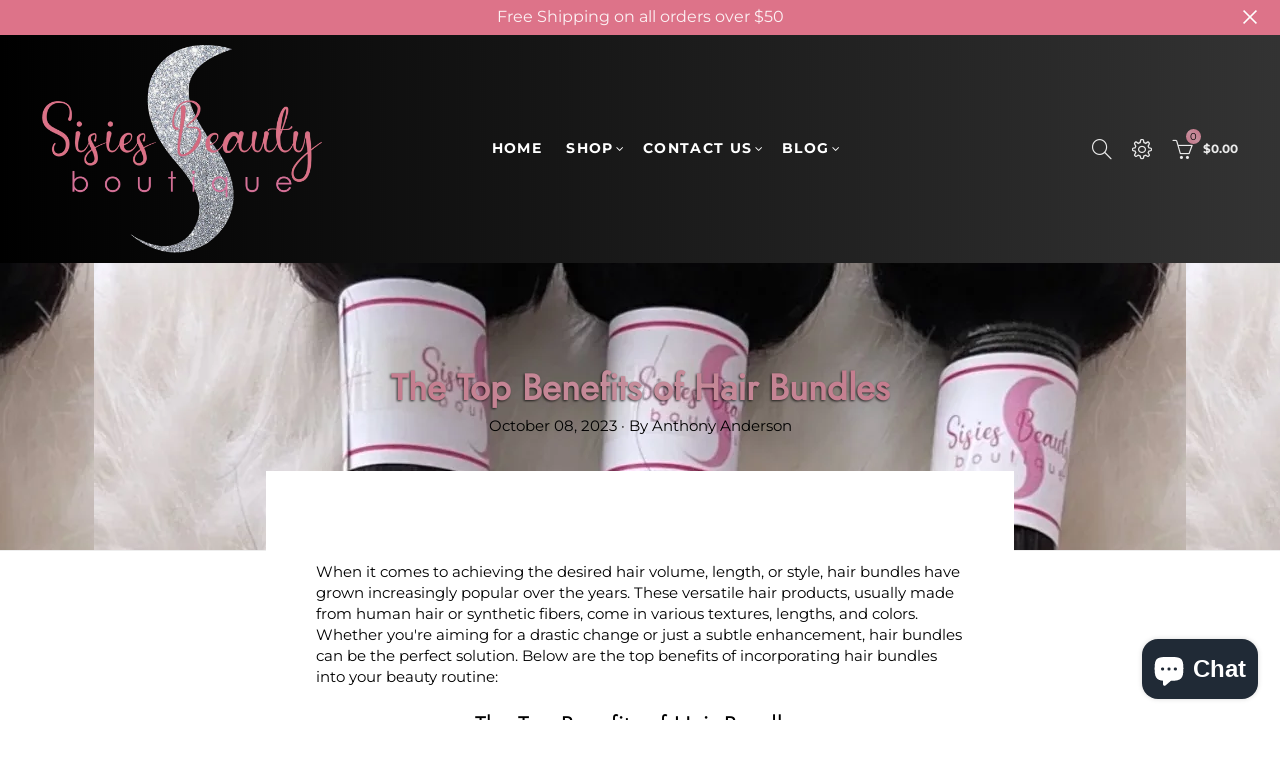

--- FILE ---
content_type: text/html; charset=utf-8
request_url: https://sisiesbeautyboutique.com/blogs/news/the-top-benefits-of-hair-bundles
body_size: 40194
content:
<!doctype html>
<html lang="en" class="no-js">
<head>


  <script src="https://use.fontawesome.com/95193b83af.js"></script>
 <!-- <meta name="google-site-verification" content="zFr-42DBrlliJRXPwYfvm-ilHCbDlE-KCT5GBWB7ZJs" />  -->
  <!-- https://michalsnik.github.io/aos/ animation rules -->
  <link rel="stylesheet" href="https://unpkg.com/aos@next/dist/aos.css" />
  <script src="https://unpkg.com/aos@next/dist/aos.js"></script>
  <meta charset="UTF-8">
  <meta http-equiv="X-UA-Compatible" content="IE=edge">
  <meta name="viewport" content="width=device-width, initial-scale=1.0, maximum-scale=1.0, user-scalable=no"><style type="text/css">/*! Bootstrap Reboot v4.1.1 */*,::after,::before{box-sizing:border-box}html{font-family:sans-serif;line-height:1.15;-webkit-text-size-adjust:100%;-ms-text-size-adjust:100%;-ms-overflow-style:scrollbar;-webkit-tap-highlight-color:transparent}@-ms-viewport{width:device-width}article,aside,figcaption,figure,footer,header,hgroup,main,nav,section{display:block}body{margin:0;font-family:-apple-system,BlinkMacSystemFont,"Segoe UI",Roboto,"Helvetica Neue",Arial,sans-serif,"Apple Color Emoji","Segoe UI Emoji","Segoe UI Symbol";font-size:1rem;font-weight:400;line-height:1.5;color:#212529;text-align:left;background-color:#fff}[tabindex="-1"]:focus{outline:0!important}hr{box-sizing:content-box;height:0;overflow:visible}h1,h2,h3,h4,h5,h6{margin-top:0;margin-bottom:.5rem}p{margin-top:0;margin-bottom:1rem}abbr[data-original-title],abbr[title]{text-decoration:underline;-webkit-text-decoration:underline dotted;text-decoration:underline dotted;cursor:help;border-bottom:0}address{margin-bottom:1rem;font-style:normal;line-height:inherit}dl,ol,ul{margin-top:0;margin-bottom:1rem}ol ol,ol ul,ul ol,ul ul{margin-bottom:0}dt{font-weight:700}dd{margin-bottom:.5rem;margin-left:0}blockquote{margin:0 0 1rem}dfn{font-style:italic}b,strong{font-weight:bolder}small{font-size:80%}sub,sup{position:relative;font-size:75%;line-height:0;vertical-align:baseline}sub{bottom:-.25em}sup{top:-.5em}a{color:#333;text-decoration:none;background-color:transparent;-webkit-text-decoration-skip:objects}a:hover{color:#0056b3;text-decoration:underline}a:not([href]):not([tabindex]){color:inherit;text-decoration:none}a:not([href]):not([tabindex]):focus,a:not([href]):not([tabindex]):hover{color:inherit;text-decoration:none}a:not([href]):not([tabindex]):focus{outline:0}code,kbd,pre,samp{font-family:SFMono-Regular,Menlo,Monaco,Consolas,"Liberation Mono","Courier New",monospace;font-size:1em}pre{margin-top:0;margin-bottom:1rem;overflow:auto;-ms-overflow-style:scrollbar}figure{margin:0 0 1rem}img{vertical-align:middle;border-style:none}svg:not(:root){overflow:hidden}table{border-collapse:collapse}caption{padding-top:.75rem;padding-bottom:.75rem;color:#6c757d;text-align:left;caption-side:bottom}th{text-align:inherit}label{display:inline-block;margin-bottom:.5rem}button{border-radius:0}button:focus{outline:1px dotted;outline:5px auto -webkit-focus-ring-color}button,input,optgroup,select,textarea{margin:0;font-family:inherit;font-size:inherit;line-height:inherit}button,input{overflow:visible}button,select{text-transform:none}[type=reset],[type=submit],button,html [type=button]{-webkit-appearance:button}[type=button]::-moz-focus-inner,[type=reset]::-moz-focus-inner,[type=submit]::-moz-focus-inner,button::-moz-focus-inner{padding:0;border-style:none}input[type=checkbox],input[type=radio]{box-sizing:border-box;padding:0}input[type=date],input[type=datetime-local],input[type=month],input[type=time]{-webkit-appearance:listbox}textarea{overflow:auto;resize:vertical}fieldset{min-width:0;padding:0;margin:0;border:0}legend{display:block;width:100%;max-width:100%;padding:0;margin-bottom:.5rem;font-size:1.5rem;line-height:inherit;color:inherit;white-space:normal}progress{vertical-align:baseline}[type=number]::-webkit-inner-spin-button,[type=number]::-webkit-outer-spin-button{height:auto}[type=search]{outline-offset:-2px;-webkit-appearance:none}[type=search]::-webkit-search-cancel-button,[type=search]::-webkit-search-decoration{-webkit-appearance:none}::-webkit-file-upload-button{font:inherit;-webkit-appearance:button}output{display:inline-block}summary{display:list-item;cursor:pointer}template{display:none}[hidden]{display:none!important}/*! Bootstrap Grid v4.1.1 */@-ms-viewport{width:device-width}html{box-sizing:border-box;-ms-overflow-style:scrollbar}*,::after,::before{box-sizing:inherit}label{display:block;font-size:14px;color:#1b1919;font-weight:400;margin-bottom:5px;vertical-align:middle}input[type=date],input[type=email],input[type=number],input[type=password],input[type=tel],input[type=telephone],input[type=text],input[type=url],select,textarea{width:100%;height:40px;border:1px solid rgba(129,129,129,.25);font-size:14px;line-height:18px;padding:0 10px;transition:border-color .5s;box-shadow:none;border-radius:0}input[type=date],input[type=email],input[type=number],input[type=password],input[type=search],input[type=tel],input[type=telephone],input[type=text],input[type=url],textarea{-webkit-appearance:none;-moz-appearance:none;appearance:none}textarea{height:auto;line-height:1.5;padding:10px 15px}.container{width:100%;padding-right:10px;padding-left:10px;margin-right:auto;margin-left:auto}.azx-full{position:relative;width:100%}button[disabled],html input[disabled]{cursor:default}.azx_search_results .product_item.four,.azx_search_results .product_item.one,.azx_search_results .product_item.three,.azx_search_results .product_item.two{display:none}@media (min-width:768px){.container{max-width:100%}.more_result.five{display:none}.azx_search_results .product_item.four{display:block}}@media (min-width:992px){.container{max-width:970px}.more_result.four{display:none}.azx_search_results .product_item.three{display:block}}@media (min-width:1200px){.container{max-width:1170px}.more_result.three{display:none}.azx_search_results .product_item.two{display:block}}@media (min-width:1230px){.container{max-width:1200px}}@media (min-width:1440px){.col-lg-18{-ms-flex:0 0 12.5%!important;flex:0 0 12.5%!important;max-width:12.5%!important}.more_result.two{display:none}.azx_search_results .product_item.four,.azx_search_results .product_item.one,.azx_search_results .product_item.three,.azx_search_results .product_item.two{display:block}}.no-js .js{display:none}.azx_slideshow .azx-carousel{visibility:visible;opacity:1}.container-fluid{width:100%;padding-right:10px;padding-left:10px;margin-right:auto;margin-left:auto}.row{display:-ms-flexbox;display:flex;-ms-flex-wrap:wrap;flex-wrap:wrap;margin-right:-10px;margin-left:-10px}.no-gutters{margin-right:0;margin-left:0}.no-gutters>.col,.no-gutters>[class*=col-]{padding-right:0;padding-left:0}.col,.col-1,.col-10,.col-11,.col-12,.col-2,.col-3,.col-4,.col-5,.col-6,.col-7,.col-8,.col-9,.col-auto,.col-lg,.col-lg-1,.col-lg-10,.col-lg-11,.col-lg-12,.col-lg-2,.col-lg-3,.col-lg-4,.col-lg-5,.col-lg-6,.col-lg-7,.col-lg-8,.col-lg-9,.col-lg-auto,.col-md,.col-md-1,.col-md-10,.col-md-11,.col-md-12,.col-md-2,.col-md-3,.col-md-4,.col-md-5,.col-md-6,.col-md-7,.col-md-8,.col-md-9,.col-md-auto,.col-sm,.col-sm-1,.col-sm-10,.col-sm-11,.col-sm-12,.col-sm-2,.col-sm-3,.col-sm-4,.col-sm-5,.col-sm-6,.col-sm-7,.col-sm-8,.col-sm-9,.col-sm-auto,.col-xl,.col-xl-1,.col-xl-10,.col-xl-11,.col-xl-12,.col-xl-2,.col-xl-3,.col-xl-4,.col-xl-5,.col-xl-6,.col-xl-7,.col-xl-8,.col-xl-9,.col-xl-auto{position:relative;width:100%;min-height:1px;padding-right:10px;padding-left:10px}.col{-ms-flex-preferred-size:0;flex-basis:0;-ms-flex-positive:1;flex-grow:1;max-width:100%}.col-auto{-ms-flex:0 0 auto;flex:0 0 auto;width:auto;max-width:none}.col-1{-ms-flex:0 0 8.333333%;flex:0 0 8.333333%;max-width:8.333333%}.col-2{-ms-flex:0 0 16.666667%;flex:0 0 16.666667%;max-width:16.666667%}.col-3{-ms-flex:0 0 25%;flex:0 0 25%;max-width:25%}.col-4{-ms-flex:0 0 33.333333%;flex:0 0 33.333333%;max-width:33.333333%}.col-5{-ms-flex:0 0 41.666667%;flex:0 0 41.666667%;max-width:41.666667%}.col-6{-ms-flex:0 0 50%;flex:0 0 50%;max-width:50%}.col-7{-ms-flex:0 0 58.333333%;flex:0 0 58.333333%;max-width:58.333333%}.col-8{-ms-flex:0 0 66.666667%;flex:0 0 66.666667%;max-width:66.666667%}.col-9{-ms-flex:0 0 75%;flex:0 0 75%;max-width:75%}.col-10{-ms-flex:0 0 83.333333%;flex:0 0 83.333333%;max-width:83.333333%}.col-11{-ms-flex:0 0 91.666667%;flex:0 0 91.666667%;max-width:91.666667%}.col-12{-ms-flex:0 0 100%;flex:0 0 100%;max-width:100%}.order-first{-ms-flex-order:-1;order:-1}.order-last{-ms-flex-order:13;order:13}.order-0{-ms-flex-order:0;order:0}.order-1{-ms-flex-order:1;order:1}.order-2{-ms-flex-order:2;order:2}.order-3{-ms-flex-order:3;order:3}.order-4{-ms-flex-order:4;order:4}.order-5{-ms-flex-order:5;order:5}.order-6{-ms-flex-order:6;order:6}.order-7{-ms-flex-order:7;order:7}.order-8{-ms-flex-order:8;order:8}.order-9{-ms-flex-order:9;order:9}.order-10{-ms-flex-order:10;order:10}.order-11{-ms-flex-order:11;order:11}.order-12{-ms-flex-order:12;order:12}.offset-1{margin-left:8.333333%}.offset-2{margin-left:16.666667%}.offset-3{margin-left:25%}.offset-4{margin-left:33.333333%}.offset-5{margin-left:41.666667%}.offset-6{margin-left:50%}.offset-7{margin-left:58.333333%}.offset-8{margin-left:66.666667%}.offset-9{margin-left:75%}.offset-10{margin-left:83.333333%}.offset-11{margin-left:91.666667%}@media (min-width:576px){.col-sm{-ms-flex-preferred-size:0;flex-basis:0;-ms-flex-positive:1;flex-grow:1;max-width:100%}.col-sm-auto{-ms-flex:0 0 auto;flex:0 0 auto;width:auto;max-width:none}.col-sm-1{-ms-flex:0 0 8.333333%;flex:0 0 8.333333%;max-width:8.333333%}.col-sm-2{-ms-flex:0 0 16.666667%;flex:0 0 16.666667%;max-width:16.666667%}.col-sm-3{-ms-flex:0 0 25%;flex:0 0 25%;max-width:25%}.col-sm-4{-ms-flex:0 0 33.333333%;flex:0 0 33.333333%;max-width:33.333333%}.col-sm-5{-ms-flex:0 0 41.666667%;flex:0 0 41.666667%;max-width:41.666667%}.col-sm-6{-ms-flex:0 0 50%;flex:0 0 50%;max-width:50%}.col-sm-7{-ms-flex:0 0 58.333333%;flex:0 0 58.333333%;max-width:58.333333%}.col-sm-8{-ms-flex:0 0 66.666667%;flex:0 0 66.666667%;max-width:66.666667%}.col-sm-9{-ms-flex:0 0 75%;flex:0 0 75%;max-width:75%}.col-sm-10{-ms-flex:0 0 83.333333%;flex:0 0 83.333333%;max-width:83.333333%}.col-sm-11{-ms-flex:0 0 91.666667%;flex:0 0 91.666667%;max-width:91.666667%}.col-sm-12{-ms-flex:0 0 100%;flex:0 0 100%;max-width:100%}.order-sm-first{-ms-flex-order:-1;order:-1}.order-sm-last{-ms-flex-order:13;order:13}.order-sm-0{-ms-flex-order:0;order:0}.order-sm-1{-ms-flex-order:1;order:1}.order-sm-2{-ms-flex-order:2;order:2}.order-sm-3{-ms-flex-order:3;order:3}.order-sm-4{-ms-flex-order:4;order:4}.order-sm-5{-ms-flex-order:5;order:5}.order-sm-6{-ms-flex-order:6;order:6}.order-sm-7{-ms-flex-order:7;order:7}.order-sm-8{-ms-flex-order:8;order:8}.order-sm-9{-ms-flex-order:9;order:9}.order-sm-10{-ms-flex-order:10;order:10}.order-sm-11{-ms-flex-order:11;order:11}.order-sm-12{-ms-flex-order:12;order:12}.offset-sm-0{margin-left:0}.offset-sm-1{margin-left:8.333333%}.offset-sm-2{margin-left:16.666667%}.offset-sm-3{margin-left:25%}.offset-sm-4{margin-left:33.333333%}.offset-sm-5{margin-left:41.666667%}.offset-sm-6{margin-left:50%}.offset-sm-7{margin-left:58.333333%}.offset-sm-8{margin-left:66.666667%}.offset-sm-9{margin-left:75%}.offset-sm-10{margin-left:83.333333%}.offset-sm-11{margin-left:91.666667%}}@media (min-width:768px){.col-md{-ms-flex-preferred-size:0;flex-basis:0;-ms-flex-positive:1;flex-grow:1;max-width:100%}.col-md-auto{-ms-flex:0 0 auto;flex:0 0 auto;width:auto;max-width:none}.col-md-1{-ms-flex:0 0 8.333333%;flex:0 0 8.333333%;max-width:8.333333%}.col-md-2{-ms-flex:0 0 16.666667%;flex:0 0 16.666667%;max-width:16.666667%}.col-md-3{-ms-flex:0 0 25%;flex:0 0 25%;max-width:25%}.col-md-4{-ms-flex:0 0 33.333333%;flex:0 0 33.333333%;max-width:33.333333%}.col-md-5{-ms-flex:0 0 41.666667%;flex:0 0 41.666667%;max-width:41.666667%}.col-md-6{-ms-flex:0 0 50%;flex:0 0 50%;max-width:50%}.col-md-7{-ms-flex:0 0 58.333333%;flex:0 0 58.333333%;max-width:58.333333%}.col-md-8{-ms-flex:0 0 66.666667%;flex:0 0 66.666667%;max-width:66.666667%}.col-md-9{-ms-flex:0 0 75%;flex:0 0 75%;max-width:75%}.col-md-10{-ms-flex:0 0 83.333333%;flex:0 0 83.333333%;max-width:83.333333%}.col-md-11{-ms-flex:0 0 91.666667%;flex:0 0 91.666667%;max-width:91.666667%}.col-md-12{-ms-flex:0 0 100%;flex:0 0 100%;max-width:100%}.col-md-15{-ms-flex:0 0 20%;flex:0 0 20%;max-width:20%}.order-md-first{-ms-flex-order:-1;order:-1}.order-md-last{-ms-flex-order:13;order:13}.order-md-0{-ms-flex-order:0;order:0}.order-md-1{-ms-flex-order:1;order:1}.order-md-2{-ms-flex-order:2;order:2}.order-md-3{-ms-flex-order:3;order:3}.order-md-4{-ms-flex-order:4;order:4}.order-md-5{-ms-flex-order:5;order:5}.order-md-6{-ms-flex-order:6;order:6}.order-md-7{-ms-flex-order:7;order:7}.order-md-8{-ms-flex-order:8;order:8}.order-md-9{-ms-flex-order:9;order:9}.order-md-10{-ms-flex-order:10;order:10}.order-md-11{-ms-flex-order:11;order:11}.order-md-12{-ms-flex-order:12;order:12}.offset-md-0{margin-left:0}.offset-md-1{margin-left:8.333333%}.offset-md-2{margin-left:16.666667%}.offset-md-3{margin-left:25%}.offset-md-4{margin-left:33.333333%}.offset-md-5{margin-left:41.666667%}.offset-md-6{margin-left:50%}.offset-md-7{margin-left:58.333333%}.offset-md-8{margin-left:66.666667%}.offset-md-9{margin-left:75%}.offset-md-10{margin-left:83.333333%}.offset-md-11{margin-left:91.666667%}}@media (min-width:992px){.col-lg{-ms-flex-preferred-size:0;flex-basis:0;-ms-flex-positive:1;flex-grow:1;max-width:100%}.col-lg-auto{-ms-flex:0 0 auto;flex:0 0 auto;width:auto;max-width:none}.col-lg-1{-ms-flex:0 0 8.333333%;flex:0 0 8.333333%;max-width:8.333333%}.col-lg-2{-ms-flex:0 0 16.666667%;flex:0 0 16.666667%;max-width:16.666667%}.col-lg-3{-ms-flex:0 0 25%;flex:0 0 25%;max-width:25%}.col-lg-4{-ms-flex:0 0 33.333333%;flex:0 0 33.333333%;max-width:33.333333%}.col-lg-5{-ms-flex:0 0 41.666667%;flex:0 0 41.666667%;max-width:41.666667%}.col-lg-6{-ms-flex:0 0 50%;flex:0 0 50%;max-width:50%}.col-lg-7{-ms-flex:0 0 58.333333%;flex:0 0 58.333333%;max-width:58.333333%}.col-lg-8{-ms-flex:0 0 66.666667%;flex:0 0 66.666667%;max-width:66.666667%}.col-lg-9{-ms-flex:0 0 75%;flex:0 0 75%;max-width:75%}.col-lg-10{-ms-flex:0 0 83.333333%;flex:0 0 83.333333%;max-width:83.333333%}.col-lg-11{-ms-flex:0 0 91.666667%;flex:0 0 91.666667%;max-width:91.666667%}.col-lg-12{-ms-flex:0 0 100%;flex:0 0 100%;max-width:100%}.col-lg-15{-ms-flex:0 0 20%;flex:0 0 20%;max-width:20%}.order-lg-first{-ms-flex-order:-1;order:-1}.order-lg-last{-ms-flex-order:13;order:13}.order-lg-0{-ms-flex-order:0;order:0}.order-lg-1{-ms-flex-order:1;order:1}.order-lg-2{-ms-flex-order:2;order:2}.order-lg-3{-ms-flex-order:3;order:3}.order-lg-4{-ms-flex-order:4;order:4}.order-lg-5{-ms-flex-order:5;order:5}.order-lg-6{-ms-flex-order:6;order:6}.order-lg-7{-ms-flex-order:7;order:7}.order-lg-8{-ms-flex-order:8;order:8}.order-lg-9{-ms-flex-order:9;order:9}.order-lg-10{-ms-flex-order:10;order:10}.order-lg-11{-ms-flex-order:11;order:11}.order-lg-12{-ms-flex-order:12;order:12}.offset-lg-0{margin-left:0}.offset-lg-1{margin-left:8.333333%}.offset-lg-2{margin-left:16.666667%}.offset-lg-3{margin-left:25%}.offset-lg-4{margin-left:33.333333%}.offset-lg-5{margin-left:41.666667%}.offset-lg-6{margin-left:50%}.offset-lg-7{margin-left:58.333333%}.offset-lg-8{margin-left:66.666667%}.offset-lg-9{margin-left:75%}.offset-lg-10{margin-left:83.333333%}.offset-lg-11{margin-left:91.666667%}}@media (min-width:1200px){.col-xl{-ms-flex-preferred-size:0;flex-basis:0;-ms-flex-positive:1;flex-grow:1;max-width:100%}.col-xl-auto{-ms-flex:0 0 auto;flex:0 0 auto;width:auto;max-width:none}.col-xl-1{-ms-flex:0 0 8.333333%;flex:0 0 8.333333%;max-width:8.333333%}.col-xl-2{-ms-flex:0 0 16.666667%;flex:0 0 16.666667%;max-width:16.666667%}.col-xl-3{-ms-flex:0 0 25%;flex:0 0 25%;max-width:25%}.col-xl-4{-ms-flex:0 0 33.333333%;flex:0 0 33.333333%;max-width:33.333333%}.col-xl-5{-ms-flex:0 0 41.666667%;flex:0 0 41.666667%;max-width:41.666667%}.col-xl-6{-ms-flex:0 0 50%;flex:0 0 50%;max-width:50%}.col-xl-7{-ms-flex:0 0 58.333333%;flex:0 0 58.333333%;max-width:58.333333%}.col-xl-8{-ms-flex:0 0 66.666667%;flex:0 0 66.666667%;max-width:66.666667%}.col-xl-9{-ms-flex:0 0 75%;flex:0 0 75%;max-width:75%}.col-xl-10{-ms-flex:0 0 83.333333%;flex:0 0 83.333333%;max-width:83.333333%}.col-xl-11{-ms-flex:0 0 91.666667%;flex:0 0 91.666667%;max-width:91.666667%}.col-xl-12{-ms-flex:0 0 100%;flex:0 0 100%;max-width:100%}.order-xl-first{-ms-flex-order:-1;order:-1}.order-xl-last{-ms-flex-order:13;order:13}.order-xl-0{-ms-flex-order:0;order:0}.order-xl-1{-ms-flex-order:1;order:1}.order-xl-2{-ms-flex-order:2;order:2}.order-xl-3{-ms-flex-order:3;order:3}.order-xl-4{-ms-flex-order:4;order:4}.order-xl-5{-ms-flex-order:5;order:5}.order-xl-6{-ms-flex-order:6;order:6}.order-xl-7{-ms-flex-order:7;order:7}.order-xl-8{-ms-flex-order:8;order:8}.order-xl-9{-ms-flex-order:9;order:9}.order-xl-10{-ms-flex-order:10;order:10}.order-xl-11{-ms-flex-order:11;order:11}.order-xl-12{-ms-flex-order:12;order:12}.offset-xl-0{margin-left:0}.offset-xl-1{margin-left:8.333333%}.offset-xl-2{margin-left:16.666667%}.offset-xl-3{margin-left:25%}.offset-xl-4{margin-left:33.333333%}.offset-xl-5{margin-left:41.666667%}.offset-xl-6{margin-left:50%}.offset-xl-7{margin-left:58.333333%}.offset-xl-8{margin-left:66.666667%}.offset-xl-9{margin-left:75%}.offset-xl-10{margin-left:83.333333%}.offset-xl-11{margin-left:91.666667%}}/* Slider */.slick-slider{position:relative;display:block;box-sizing:border-box;-webkit-user-select:none;-moz-user-select:none;-ms-user-select:none;user-select:none;-webkit-touch-callout:none;-khtml-user-select:none;-ms-touch-action:pan-y;touch-action:pan-y;-webkit-tap-highlight-color:transparent}.slick-list{position:relative;display:block;overflow:hidden;margin:0;padding:0}.slick-list:focus{outline:0}.slick-list.dragging{cursor:pointer;/*cursor:hand*/}.slick-slider .slick-list,.slick-slider .slick-track{-webkit-transform:translate3d(0,0,0);-moz-transform:translate3d(0,0,0);-ms-transform:translate3d(0,0,0);-o-transform:translate3d(0,0,0);transform:translate3d(0,0,0)}.slick-track{position:relative;top:0;left:0;display:block}.slick-track:after,.slick-track:before{display:table;content:''}.slick-track:after{clear:both}.slick-loading .slick-track{visibility:hidden}.slick-slide{display:none;float:left;height:100%;min-height:1px;outline:0}body.rtl .slick-slide{float:right}.slick-slide.slick-loading img{display:none}.slick-slide.dragging img{pointer-events:none}.slick-initialized .slick-slide{display:block}.slick-loading .slick-slide{visibility:hidden}.slick-vertical .slick-slide{display:block;height:auto;border:1px solid transparent}.slick-arrow.slick-hidden{display:none}.slick-next,.slick-prev{position:absolute;top:50%;color:#000;display:inline-block;text-align:center;cursor:pointer;zoom:1;opacity:0;margin:0;font-size:0;border:0;background:0 0;z-index:2;filter:Alpha(Opacity=0);transform:translateY(-50%);-o-transform:translateY(-50%);-webkit-transform:translateY(-50%);-moz-transform:translateY(-50%);-sand-transform:translateY(-50%);-ms-transform:translateY(-50%);-o-transition:all .25s ease;-moz-transition:all .25s ease;-webkit-transition:all .25s ease;transition:all .25s ease}.slick-prev{left:-20px}.slick-next{right:-20px}.slick-slider:hover .slick-prev{left:-47px}.slick-slider:hover .slick-next{right:-47px}.slick-slider>.slick-arrow.slick-disabled,.slick-slider>.slick-arrow.slick-disabled:before{color:rgba(0,0,0,.3);cursor:default}.slick-slider>.slick-arrow:before{display:block;content:"\e605";font-family:simple-line-icons;width:55px;font-size:36px;height:55px;line-height:55px}.slick-slider>.slick-arrow.slick-next:before{content:"\e606"}.slick-slider:hover .slick-arrow{opacity:1}.cd-quick-view .slick-slider:hover .slick-arrow,.popup-quick-view .slick-slider:hover .slick-arrow{right:0}.cd-quick-view .slick-slider:hover .slick-prev,.popup-quick-view .slick-slider:hover .slick-prev{left:0}.slick-slider .slick-arrow:hover:not(.slick-disabled){color:rgba(0,0,0,.6)}.slick-slider .slick-arrow:focus{outline:0}.slick-dotted.slick-slider{margin-bottom:30px}.slick-dots{position:absolute;bottom:15px;display:block;width:100%;padding:0;margin:0;list-style:none;text-align:center;z-index:999}.products.azx-carousel ul.slick-dots{position:static}.slick-dots li{position:relative;display:inline-block;width:10px;height:10px;margin:0 5px;padding:0;cursor:pointer}.slick-dots li button{font-size:0;line-height:0;display:block;width:10px;height:10px;padding:5px;cursor:pointer;color:transparent;border:0;outline:0;background:0 0!important}.slick-dots li button:focus,.slick-dots li button:hover{outline:0}.slick-dots li button:focus:before,.slick-dots li button:hover:before{opacity:1}.slick-dots li button:before{font-size:0;position:absolute;top:0;left:0;width:10px;height:10px;content:'';text-align:center;opacity:.25;background-color:#000;border-radius: 50%;-webkit-font-smoothing:antialiased;-moz-osx-font-smoothing:grayscale}.slick-dots li.slick-active button:before{opacity:.75;color:#000}.slick-loading .slick-list {background: #fff url('//sisiesbeautyboutique.com/cdn/shop/t/5/assets/ajax-loader.gif?v=41356863302472015721649036065') center center no-repeat;}img.lazyload,img.lazyloading,.main-img img,.back-img img {width: 100%}.color-scheme-light .azx-opening-time li {border-bottom: 1px solid rgba(255,255,255,.1);}.p-nav img.lazyload,.p-nav img.lazyloading{opacity: 0}.azx-wrap-lazy:before {content: "";display: block;width: 100%;height: 100%;left: 0;top: 0;background-color: #f5f5f5;position: absolute;opacity: 1; /* visibility: visible; */-webkit-transition: opacity .25s ease,visibility .25s ease;transition: opacity .25s ease,visibility .25s ease;}.lazyloaded + .azx-wrap-lazy, .lazyloaded >.azx-wrap-lazy{display: none;}.lazyloaded + .azx-wrap-lazy:after, .lazyloaded >.azx-wrap-lazy:after, .lazyloaded + .azx-wrap-lazy:before, .lazyloaded >.azx-wrap-lazy:before {opacity: 0; /* visibility: hidden; */}.equal-azx [class*="lazyload"]:before {content: '';display: block;height: 0;width: 100%; /*padding-top: 127.7777778%; */}.equal-azx.ratio8_5 [class*="lazyload"]:before{padding-top: 62.5%;}.equal-azx.ratio3_2 [class*="lazyload"]:before{padding-top: 66.66%;}.equal-azx.ratio2_1 [class*="lazyload"]:before{padding-top: 50%;}.equal-azx.ratio1_2 [class*="lazyload"]:before{padding-top: 200%;}.equal-azx.ratio4_3 [class*="lazyload"]:before{padding-top: 75%;}.equal-azx.ratio16_9 [class*="lazyload"]:before{padding-top: 56.25%;}.equal-azx.ratio1_1 [class*="lazyload"]:before{padding-top: 100%;}.equal-azx.ratio_nt [class*="lazyload"]:before{padding-top: 127.7777778%;}.equal-azx.ratio2_3 [class*="lazyload"]:before {padding-top: 150%;}.azx_bg_lz.lazyload,.azx_bg_lz.lazyloading {background-color: #f5f5f5;background-image: none !important;}.equal-azx [class*="lazyload"] {display: block;width: 100%;height: 100%;position: relative;background-repeat: no-repeat;background-size: cover;}.equal-azx.azx_contain [class*="lazyload"] {background-size: contain}.equal-azx .back-img[class*="lazyload"] { position: absolute}.equal-azx.position_1 [class*="lazyload"]{background-position: left top}.equal-azx.position_2 [class*="lazyload"]{background-position: left center}.equal-azx.position_3 [class*="lazyload"]{background-position: left bottom}.equal-azx.position_4 [class*="lazyload"]{background-position: right top}.equal-azx.position_5 [class*="lazyload"]{background-position: right center}.equal-azx.position_6 [class*="lazyload"]{background-position: right bottom}.equal-azx.position_7 [class*="lazyload"]{background-position: center top}.equal-azx.position_8 [class*="lazyload"]{background-position: center center}.equal-azx.position_9 [class*="lazyload"]{background-position: center bottom}.price del {font-size: 13px;font-weight: normal;color: #555 }.price ins {text-decoration: none;background-color: transparent;padding: 0;opacity: 1;color: #bf953f;}.azx-row {margin-left: -.68966em;margin-right: -.68966em;}.azx-row:before, .azx-row:after {content: " ";display: table;}.azx-row:after {clear: both;}.azx-col {padding-left: .68966em;padding-right: .68966em;}.azx-banner-image {background-size: cover;background-repeat: no-repeat;background-position: 50% 50%;} .azx-full-to-left .azx-banner-image,.azx-full-to-right .azx-banner-image{margin-bottom: 10px;}.pin__type .open-qv-mpf,.azx-grid-item .open-qv-mpf {display: none}.product-images-slider_on {margin-bottom: 0 !important}.azx_slick_op {/*visibility: hidden; */opacity: 0;}.azx_slick_op.slick-initialized {/*visibility: visible; */opacity: 1;}.azx-full .slick-slider .slick-prev {left: 20px}.azx-full .slick-slider .slick-next {right: 20px}.azx-full .slick-slider:hover .slick-prev {left: 0}.azx-full .slick-slider:hover .slick-next {right: 0}.burger-icon {display: block;height: 1px;width: 30px;margin-bottom: 8px;background-color: #000;background-color: currentColor;transition: all 0.25s ease-out;}.burger-icon--mid {width: 18px}.burger-icon--bottom {margin-bottom: 0 !important}@font-face {font-family: "icons";src: url('//sisiesbeautyboutique.com/cdn/shop/t/5/assets/icons.eot?v=163758654868947677581649036098');src: url('//sisiesbeautyboutique.com/cdn/shop/t/5/assets/icons.eot?v=163758654868947677581649036098#iefix') format("embedded-opentype"),url('//sisiesbeautyboutique.com/cdn/shop/t/5/assets/icons.woff?v=40388578414565558281649036100') format("woff"),url('//sisiesbeautyboutique.com/cdn/shop/t/5/assets/icons.ttf?v=7314568078299467091649036100') format("truetype"),url('//sisiesbeautyboutique.com/cdn/shop/t/5/assets/icons.svg?v=18544992770120008361649036099#timber-icons') format("svg");font-weight: normal;font-style: normal;}.icon-fallback-text .icon {display: none;}.payment-icons .icon-fallback-text .icon {display: inline-block;}.payment-icons .icon-fallback-text .fallback-text {clip: rect(0 0 0 0);overflow: hidden;position: absolute;height: 1px;width: 1px;}.payment-icons .icon:before {display: none;}.payment-icons .icon:before {display: inline;font-family: "icons";text-decoration: none;speak: none;font-style: normal;font-weight: normal;font-variant: normal;text-transform: none;line-height: 1;-webkit-font-smoothing: antialiased;-moz-osx-font-smoothing: grayscale;}.payment-icons .icon-amazon_payments:before {content: "\e908";}.payment-icons .icon-american_express:before {content: "\41";}.payment-icons .icon-apple_pay:before {content: "\e907";}.payment-icons .icon-arrow-down:before {content: "\34";}.payment-icons .icon-bitcoin:before {content: "\42";}.payment-icons .icon-cart:before {content: "\5b";}.payment-icons .icon-cirrus:before {content: "\43";}.payment-icons .icon-dankort:before {content: "\64";}.payment-icons .icon-diners_club:before {content: "\63";}.payment-icons .icon-discover:before {content: "\44";}.payment-icons .icon-dogecoin:before {content: "\e900";}.payment-icons .icon-dwolla:before {content: "\e901";}.payment-icons .icon-facebook:before {content: "\66";}.payment-icons .icon-fancy:before {content: "\46";}.payment-icons .icon-forbrugsforeningen:before {content: "\e902";}.payment-icons .icon-google_pay:before {content: "\e90c";}.payment-icons .icon-google_plus:before {content: "\e905";}.payment-icons .icon-grid-view:before {content: "\e603";}.payment-icons .icon-hamburger:before {content: "\e600";}.payment-icons .icon-instagram:before {content: "\e903";}.payment-icons .icon-interac:before {content: "\49";}.payment-icons .icon-jcb:before {content: "\4a";}.payment-icons .icon-klarna:before {content: "\e90a";}.payment-icons .icon-list-view:before {content: "\e604";}.payment-icons .icon-litecoin:before {content: "\e904";}.payment-icons .icon-maestro:before {content: "\6d";}.payment-icons .icon-master:before {content: "\4d";}.payment-icons .icon-minus:before {content: "\e602";}.payment-icons .icon-paypal:before {content: "\50";}.payment-icons .icon-pin:before {content: "\e909";}.payment-icons .icon-pinterest:before {content: "\70";}.payment-icons .icon-plus:before {content: "\e605";}.payment-icons .icon-rss:before {content: "\72";}.payment-icons .icon-search:before {content: "\73";}.payment-icons .icon-shopify_pay:before {content: "\e90b";}.payment-icons .icon-snapchat:before {content: "\e906";}.payment-icons .icon-tumblr:before {content: "\74";}.payment-icons .icon-twitter:before {content: "\54";}.payment-icons .icon-vimeo:before {content: "\76";}.payment-icons .icon-visa:before {content: "\56";}.payment-icons .icon-x:before {content: "\78";}.payment-icons .icon-youtube:before {content: "\79";}.payment-icons {-webkit-user-select: none;-moz-user-select: none;-ms-user-select: none;-o-user-select: none;user-select: none;cursor: default;}.payment-icons li {margin: 0 7.5px !important;color: #59756f;cursor: default;}.payment-icons .icon {font-size: 30px;line-height: 30px;}.payment-icons .icon-shopify_pay {font-size: 25px;line-height: 25px;}.payment-icons .fallback-text {text-transform: capitalize;}.payment-icon.svg{display: inline-block;margin: 0 !important;line-height: 1;}.payment-icon.svg .icon {width: 38px;height: 24px;}.sp-col-switch .one,.pswp__share-tooltip a.pswp__share--download {display: none}.wrapper-contetn_full .container {/* width: 95%; */max-width: 100%;padding-left: 20px;padding-right: 20px;}.wrapper-boxed .global-wrapper {max-width: 1220px;overflow: hidden;margin: 0 auto;box-shadow: 0 1px 5px rgba(190,190,190,.26);}.wrapper-boxed .header-banner {max-width: 1200px;margin: 0 auto;}.wrapper-boxed .site_header.live_stuck {left: auto;right: auto; max-width: 1220px;}.wrapper-boxed #azx_backtop {bottom: 40px;right: 20px;}.wrapper-boxed.sticky-footer-on .footer-container {right: auto;left: auto;max-width: 1220px;width: 100%;}@media (min-width: 1620px) {.wrapper-wide .container {max-width: 1600px;/* width: 95%; */}}.wrapper-contetn_full .azx-pagination,.wrapper-wide .azx-pagination {max-width: 100%;}.announcement_bar {background-color: #446084;min-height: 35px;display: table;vertical-align: middle;line-height: 1.5;opacity: 1;-webkit-transform: translate3d(0, 0, 0);transform: translate3d(0, 0, 0); -webkit-transition: all 0.2s;-moz-transition: all 0.2s;-o-transition: all 0.2s;transition: all 0.2s;}.hidden_an_bar .announcement_bar { opacity: 0; min-height: 0;-webkit-transform: translate3d(0, -100%, 0);transform: translate3d(0, -100%, 0);}.announcement_bar>a { padding: 5px 0;display: table-cell;vertical-align: middle;}.color-scheme-dark .close_an_bar svg path {fill: #333}.evelix-gmap.azx-gmap {height: 100%;min-height: 500px;}.with_featured_img .wrap_cat {position: relative}/* nanoScroller */.azx-scroll { /*position: absolute;top: 0;right: 0;bottom: 0;left: 0;overflow: hidden; */-webkit-box-flex: 1;-ms-flex: 1 1 auto;flex: 1 1 auto;width: 100%;height: 100%;position: relative;overflow: hidden;}.azx-scroll .azx-scroll-content {padding-right: 0;position: absolute;top: 0;right: 0;bottom: 0;left: 0;overflow: scroll;overflow-x: hidden;-webkit-overflow-scrolling: touch;}.azx-scroll .azx-scroll-content:focus {outline: none;}.azx-scroll .azx-scroll-content::-webkit-scrollbar,.footer__collapsed .footer_contact_logo .widget-title{display: none;}.azx-scroll-pane {width: 2px;background: rgba(0, 0, 0, 0.05);position: absolute;top: 0;right: 0;bottom: 0; /* visibility : hidden\9;*/ opacity: .01;-webkit-transition: .2s;-moz-transition : .2s;-o-transition : .2s;transition: .2s;-moz-border-radius: 5px;-webkit-border-radius : 5px;border-radius : 5px;}.azx-scroll-pane > .azx-scroll-slider {background: rgba(0, 0, 0, 0.7);position: relative;margin: 0 0px;}.has-scrollbar > .azx-scroll-content::-webkit-scrollbar {display: block;}.azx-scroll:hover > .azx-scroll-pane, .azx-scroll-quick:hover > .azx-scroll-pane, .azx-sidebar-scroll:hover > .azx-scroll-pane, .azx-scroll-pane.active, .azx-scroll-pane.flashed {/* visibility : visible\9; */opacity: 0.99;}.azx_ajaxFilter .widget .azx-scroll,.azx_sidebarfilter .widget .azx-scroll{max-height: 200px;position: relative;}.mask-overlay {position: fixed;top: 0;left: 0;width: 100%;height: 100%;z-index: 999;opacity: 0;visibility: hidden;background-color: rgba(0,0,0,.7);-webkit-transition: opacity .25s ease,visibility 0s ease .25s;transition: opacity .25s ease,visibility 0s ease .25s;}.global-wrapper {overflow: hidden}.cart-opened .mask-overlay,.login-opened .mask-overlay, .menu-opened .mask-overlay,.filter_opened .mask-overlay,.default_opened .mask-overlay,.open_quickview .mask-overlay {opacity: 1;visibility: visible;-webkit-transition: opacity .25s ease,visibility 0s ease;transition: opacity .25s ease,visibility 0s ease;}.metro + .products-footer {margin-top: 30px}.azx-newsletter-popup.azx_non_img {max-width: 650px}.azx-newsletter-popup .signup-newsletter-form input[type='submit'] { min-width: 165px}.azx_popup_bg {background-repeat: no-repeat;background-position: center;background-size: cover;}.azx-popup-wrap {height: 100%;padding: 40px 20px 75px}.azx_new_checkzone.pa {bottom: 40px;left: 20px}#hideforever_ypop {display: inline;margin: -2px 5px 0 0;text-align: center;vertical-align: middle;}.banner_cookies {bottom: 0;left: 0;right: 0;color: #fff;z-index: 999999;padding: 15px 30px;background-color: rgba(0,0,0,.9);}.banner_cookies.animated {-webkit-animation-duration: .5s; animation-duration: .5s;}.banner_cookies.animated.rollIn,.banner_cookies.animated.swing,.banner_cookies.animated.shake,.banner_cookies.animated.wobble,.banner_cookies.animated.jello {-webkit-animation-duration: .85s; animation-duration: .85s;}.banner_cookies p>a {color: #fff;text-decoration: underline}.banner_cookies p>a:hover,.banner_cookies p>a:focus{opacity: .7}.banner_cookies_btn.btn_primary {width: auto;line-height: 44px;padding: 0 25px;border-radius: 3px;}.container_page h1, .container_page h2, .container_page h3, .container_page h4, .container_page h5, .container_page h6 {font-weight: bold}.countdown-time-simple {left: 10px;right: 10px;bottom: 10px;color: #fff;padding: 5px 0;opacity: 0;visibility: hidden;z-index: 6;-webkit-transition: opacity .3s ease-in-out;-moz-transition: opacity .3s ease-in-out;-o-transition: opacity .3s ease-in-out;transition: opacity .3s ease-in-out;}.countdown-time-simple:before {content: '';position: absolute;left: 0;width: 100%;top: 0;height: 100%;background-color: #bf953f;opacity: 0.85;}.azx_slideshow_banner .countdown-time-simple.pa {position: relative;right: 0;left: 0;width: 70%;margin: 0 auto;}.azx_slideshow_banner .countdown-time-simple.pa h5 {margin: 0;font-size: 13px;line-height: inherit;letter-spacing: 0;}.azx_slideshow_banner .countdown-time-simple.default h5 {color: #fff}.countdown-time-simple.show { opacity: 1;visibility: visible}.countdown-time-simple.dark,.countdown-time-simple.dark .cw{font-weight: 700;color: #000}.countdown-time-simple.dark:before{background-color: #fff; border: 1px dashed #000}.countdown-time-simple.light,.countdown-time-simple.light .cw{font-weight: 700;color: #bf953f}.countdown-time-simple.light:before{background-color: #fff;border: 1px dashed #bf953f;}.countdown-time-simple.light_2,.countdown-time-simple.light_2 .cw{font-weight: 700;color: #95bf47}.countdown-time-simple.light_2:before{background-color: #fff;border: 1px dashed #95bf47;}button, html input[type="button"], input[type="reset"], input[type="submit"] {-webkit-appearance: button;cursor: pointer;}.p-nav.azx-carousel.left:not(.right),.p-nav.azx-group-carousel.left:not(.right){margin-right: -10px;}.p-nav.azx-carousel.right,.p-nav.azx-group-carousel.right{margin-left: -10px;}.template-product .p-nav.left .slick-slide { margin-bottom: 10px;padding: 1px}.template-product .p-nav.left .slick-slide:last-child { margin-bottom: 0}.selector-wrapper,.variations .swatches-select>.azx_unavailable,.variations.variant_simple .input-dropdown-inner .dropdown-list li.azx_soldout:before {display: none !important;}.variations .swatch:not(.style_color) .swatches-select>.azx_soldout:before{content: " ";position: absolute;top: 50%;right: 2px;margin-top: -1px;width: 95%; -webkit-width: calc(100% - 4px);-moz-width: calc(100% - 4px);width: calc(100% - 4px);height: 1px;display: inline-block;background-color: #777777;-webkit-transition: background-color .2s ease-in-out,transform .2s ease-in-out,width .2s ease-in-out;-moz-transition: background-color .2s ease-in-out,transform .2s ease-in-out,width .2s ease-in-out;-o-transition: background-color .2s ease-in-out,transform .2s ease-in-out,width .2s ease-in-out;transition: background-color .2s ease-in-out,transform .2s ease-in-out,width .2s ease-in-out;}.variations .swatch:not(.style_color) .swatches-select>.azx_soldout:hover:before,.variations .swatch:not(.style_color) .swatches-select>.is-selected.azx_soldout:before {background-color: #fff;}.variations .swatch.style_color .swatches-select>.azx_soldout.is-selected,.variations .swatch.style_color .swatches-select>.azx_soldout>span:before {background-image: url(//sisiesbeautyboutique.com/cdn/shop/t/5/assets/sold_out.png?v=174504563296916457131649036138); background-size: cover; background-repeat: no-repeat; background-position: 0 0} .variations .swatch.style_color .swatches-select>.azx_soldout>span {position: relative}.variations .swatch.style_color .swatches-select>.azx_soldout>span:before {content: " ";position: absolute;width: 100%;height: 100%;top: 0;left: 0;bottom: 0;right: 0;display: block;z-index: 2;-webkit-border-radius: 50%;-moz-border-radius: 50%;border-radius: 50%;}.variations .swatch.style_color .swatches-select>.azx_soldout:not(.image-swatch)>span.bg_color_black:before{background-image: url(//sisiesbeautyboutique.com/cdn/shop/t/5/assets/sold_out_white.png?v=86177204333887740271649036138)} .variations .swatches-select>li.azx_soldout a,.variations.variant_simple .input-dropdown-inner .dropdown-list li.current-item.azx_soldout a,.variations.variant_simple .input-dropdown-inner .dropdown-list li.azx_soldout a{ color: #d0c8c8 !important;}.variations.variant_simple .input-dropdown-inner .dropdown-list li.azx_soldout a {text-decoration: line-through;}span.azx_name_current {color: #bf953f;text-transform: none;}.variant-quantity:not(.only_default) {display: none}.variant-quantity.is-visible {display: block;line-height: normal;font-weight: bold;/* color: #ec0101; */margin-top: -10px;}.square.variations .swatch__list--item ,.square.variations .swatch__list--item >span,.square_quick.variations .swatch__list--item ,.square_quick.variations .swatch__list--item >span,.square.swatch__list .swatch__list--item ,.square.swatch__list .swatch__list--item >span,.variations.square .swatch.style_color .swatches-select>.azx_soldout>span:before,.variations.square_quick .swatch.style_color .swatches-select>.azx_soldout>span:before{-webkit-border-radius: 0;-moz-border-radius:0;border-radius: 0;}.input-dropdown-inner {position: relative;display: block;}.input-dropdown-inner > a {position: relative;padding: 0 30px 0 15px;display: block;width: 100%;min-width: 100px;height: 35px;border: 1px solid rgba(168,168,168,.4);font-size: 14px;letter-spacing: .4px;text-align: left;color: inherit;line-height: 35px;text-transform: uppercase;text-overflow: ellipsis;white-space: nowrap;overflow: hidden;}.input-dropdown-inner.dd-shown> a {z-index: 400}.input-dropdown-inner > a::after { position: absolute;right: 15px;top: 0;}.dropdown-list {display: none;max-height: 230px;overflow: auto; /* overscroll-behavior-y: contain; */-webkit-overflow-scrolling: touch;position: absolute;top: 100%;z-index: 300;width: 100%;background-color: #fff;padding: 10px 0;left: 0; border: 1px solid #ddd; border-top: 0;-webkit-box-shadow: 0px 0px 35px -10px rgba(0, 0, 0, 0.25);box-shadow: 0px 0px 35px -10px rgba(0, 0, 0, 0.25);}.swatch .dropdown-list li {padding: 0;border: 0;}.dropdown-list li a {font-size: 14px;display: block;color: #8b8b8b;text-overflow: ellipsis;white-space: nowrap;overflow-x: hidden;padding: 10px 15px;-webkit-transition: all .1s ease;-moz-transition: all .1s ease;-o-transition: all .1s ease;transition: all .1s ease;}.variations.variant_simple .input-dropdown-inner .dropdown-list li.is-selected:hover a, .variations.variant_simple .input-dropdown-inner .dropdown-list li:hover a {background-color: #bf953f;color: #fff;}.variations.variant_simple .input-dropdown-inner .dropdown-list li.is-selected a {background-color: #f1f1f1;color: #545252;}/* .variations.variant_simple .input-dropdown-inner .dropdown-list {display: inline-block !important;visibility: hidden;opacity: 0;}.variations.variant_simple .input-dropdown-inner.dd-shown .dropdown-list {visibility: visible;opacity: 1;} */.image-swatch >span {background-repeat: no-repeat;background-position: center;background-size: 100%;}/* TABLE */.table-bordered-style th,.table-bordered-style td {border: 1px solid #EFEFEF;}table {width: 100%;margin-bottom: 50px;font-size: 14px;}table a {color: #2f2f2f;}table tr th {padding: 15px 10px;text-align: left;font-size: 17px;font-weight: 600;line-height: 1.4;color: #1B1919;vertical-align: middle;border: none;border-bottom: 1px solid #EFEFEF;}table tr td {padding: 15px 12px;border: none;text-align: left;border-bottom: 1px solid #E6E6E6;}table tbody th,table tfoot th {border-bottom: 1px solid #E6E6E6;text-transform: none;}.responsive-table {overflow-x: auto;margin-bottom: 20px;}.responsive-table table {margin: 0;}.responsive-table .responsive-table {margin-bottom: 0px;overflow-x: visible;}.wc-proceed-to-checkout {	font-size: 90%;}.wc-proceed-to-checkout button{margin-top: 10px;}.single-product-content .sp_tab-center + .tab-panels .shop_attributes {max-width: 550px;margin: 0 auto;}.single-product-content .shop_attributes th{width: 20%}.single-product-content .entry-content p {line-height: 1.7;letter-spacing: .3px;}.single-product-content .shop_attributes td p, .single-product-content .shop_attributes th p {margin-bottom: 0;}.pr_info_sticky .azx-scroll .azx-scroll-content {padding-right: 10px}.azx_pr_grouped .product-image-summary .pr_onsale {display: none;}.close_an_bar {width: 60px;height: 35px;line-height: 38px;top: 0;right: 0;}.close_an_bar svg{width: 14px}@-webkit-keyframes live_stuck{0%{opacity: 0;transform:translateY(-100%)}100%{opacity: 1;transform:translateY(0)}}@-moz-keyframes live_stuck{0%{opacity: 0;transform:translateY(-100%)}100%{opacity: 1;transform:translateY(0)}}@keyframes live_stuck{0%{opacity: 0;transform:translateY(-100%)}100%{opacity: 1;transform:translateY(0)}}@-webkit-keyframes progress-bar-stripes { from { background-position: 0 0 }to { background-position: 40px 0 }}@-moz-keyframes progress-bar-stripes { from { background-position: 0 0 }to { background-position: 40px 0 }}@keyframes progress-bar-stripes { from { background-position: 0 0 }to { background-position: 40px 0 }}@media (min-width: 1024px) {.azx-full-to-left,.azx-full-to-right {position: static;}.azx-banner-image {position: absolute;top: 0;left: 0;right: 0;bottom: 0;width: 100%;height: 100%;max-width: inherit;max-width: 41.666667%;}.azx-banner-image img { visibility: hidden }.azx-full-to-right .azx-banner-image {right: 0;left: auto; }.azx-full-to-left .azx-banner-image,.azx-full-to-right .azx-banner-image{margin-bottom: 0;}}.catalog_mode_on .add-to-cart-btn,.catalog_mode_on .single_add_to_cart_button,.catalog_mode_on #shopify_quantity,.catalog_mode_on .ajax_form_cart,.catalog_mode_on .shopify-payment-button,.catalog_mode_on .checkout_divide,.catalog_mode_on #shopify_quantity_quick,.catalog_mode_on #shopify_quantity_sticky{display: none !important;}.catalog_mode_on .shopify-variation-price.price_varies.mb__25 {margin-bottom: 0}#prompt-background {background-color: rgba(0, 0, 0, 0.98); background-size: cover;background-repeat: no-repeat;background-position: center center;-webkit-background-size: cover;-moz-background-size: cover;-o-background-size: cover;background-size: cover;width: 100%;height: 100%;position: fixed;left: 0;top: 0;z-index: 9999999;outline: 0!important;-webkit-backface-visibility: hidden;overflow-x: hidden;overflow-y: auto;}.azx_mb_mobile {margin-bottom: 20px}#prompt-background .row {margin-right: -5px;margin-left: -5px;}#prompt-background .col-12 {padding-right: 5px;padding-left: 5px}#age-check-prompt {padding: 20px;-webkit-overflow-scrolling: touch;-webkit-animation-duration: 1s;animation-duration: 1s;-webkit-animation-fill-mode: both;animation-fill-mode: both}.popup-added_to_cart p.text_pp {font-size: 16px;}.modal-prompt-holder {text-align: center;position: absolute;width: 100%;height: 100%;left: 0;top: 0;padding: 0 8px;box-sizing: border-box;} .modal-prompt-holder:before {content: '';display: inline-block;height: 100%;vertical-align: middle;}.modal-prompt-content {position: relative;display: inline-block;vertical-align: middle;margin: 0 auto;width: 100%;text-align: left;z-index: 10451;}#age-check-prompt.age_pp {-webkit-animation-name: fadeIn;animation-name: fadeIn;}.menu_hover_img {position: absolute;left: 100%;top: 0;pointer-events: none;padding-left: 5px;opacity: 0;background: #FFF;-webkit-transition: opacity .3s ease-in-out;-o-transition: opacity .3s ease-in-out;transition: opacity .3s ease-in-out;z-index: 222;}.menu_hover_img img {width: 120px;max-width: 120px;height: auto;-webkit-box-shadow: -2px 2px 81px -27px rgba(0, 0, 0, 0.29);box-shadow: -2px 2px 81px -27px rgba(0,0,0,0.29);}.sub-column-item .sub-column li>a:hover .menu_hover_img {pointer-events: auto;opacity: 1}@media (min-width: 768px) {.menu_vertical_group .azx_slideshow h5 {font-size: 11px;line-height: 17px;letter-spacing: 6px;}.menu_vertical_group .azx_slideshow h2 {font-size: 40px;line-height: 45px;padding: 8px 0;}.menu_vertical_group .azx_slideshow .azx-button-banner {font-size: 10px;letter-spacing: 1px;}}@media (max-width: 736px) {.azx_promo_banner_parallax h2 {font-size: 30px}/* .variations .dropdown-list {top:auto;bottom: 100%;} */}.sub_azx_deal {font-size: 29.6px;line-height: 1;}.sub_azx_deal del {font-size: 26.6px}.azx_slideshow .azx_banner_img {background-size: cover}.Shopify-product-details__short-description ul,.shopify-Tabs-panel--description ul,.container_article article ul,.container_page:not(.container_contact) ul{list-style: square;padding-left: 20px;line-height: 1.5}.rtl .Shopify-product-details__short-description ul,.rtl .shopify-Tabs-panel--description ul{padding-right: 20px;padding-left: 0}.color-scheme-light .dropdown-wrap-cat,.color-scheme-light .dropdown-wrap-cat a,.color-scheme-light .dropdown-wrap-cat p,.color-scheme-light .dropdown-wrap-cat label {color: rgba(0,0,0,.9)}.color-scheme-light .dropdown-wrap-cat .cart-drawer__item a:hover,.color-scheme-light .dropdown-wrap-cat .cart-drawer__item a:focus{color: #000;text-decoration: underline}@media (max-width: 736px){.hide_qty #azx_sticky_add,.hide_qty {width: 100%}}/*150 colors css*/[class*=bg_color_]{font-size:0;background-color:#f7f8fa}.bg_color_cyan{background-color:#25bdb0}.bg_color_pink{background-color:#fcc6de}.bg_color_black{background-color:#000}.bg_color_grey{background-color:#ccc}.bg_color_green{background-color:#e1eb78}.bg_color_sliver{background-color:#f2f2f2}.bg_color_blue{background-color:#a8bcd4}.bg_color_purple{background-color:#7e0b80}.bg_color_white{background-color:#fff;border:1px solid #ddd}.bg_color_brown{background-color:#977945}.bg_color_red{background-color:#f63400}.bg_color_brown{background-color:#ad8111}.bg_color_gold{background-color:#cea525}.bg_color_beige{background-color:#f0deba}.bg_color_gray{background-color:#bfbfbf}.bg_color_orange{background-color:#ff7900}.bg_color_yellow{background-color:#dcdb79}.bg_color_navy{background-color:#001f3f}.bg_color_aqua{background-color:#7fdbff}.bg_color_teal{background-color:#39cccc}.bg_color_gun-smoke{background-color:#12221f}.bg_color_olive{background-color:olive}.bg_color_lime{background-color:#0f0}.bg_color_rose-gold{background-color:#fcdbd6}.bg_color_clear{background-color:#caf6ea}.bg_color_maroon{background-color:maroon}.bg_color_ivory{background-color:ivory}.bg_color_lavenderblush{background-color:#b0e0e6}.bg_color_powderblue{background-color:#f012be}.bg_color_darkgreen{background-color:#006400}.bg_color_saddlebrown{background-color:#8b4513}.bg_color_lightcoral{background-color:#f08080}.bg_color_palevioletred{background-color:#db7093}.bg_color_chocolate{background-color:#d2691e}.bg_color_darkolivegreen{background-color:#556b2f}.bg_color_darkred{background-color:#8b0000}.bg_color_mediumaquamarine{background-color:#66cdaa}.bg_color_sandybrown{background-color:#f4a460}.bg_color_darkslategray{background-color:#2f4f4f}.bg_color_salmon{background-color:salmon}.bg_color_slateblue{background-color:#6a5acd}.bg_color_lightgray{background-color:#d3d3d3}.bg_color_lemonchiffon{background-color:#fffacd}.bg_color_thistle{background-color:#d8bfd8}.bg_color_wheat{background-color:wheat}.bg_color_lightsalmon{background-color:#ffa07a}.bg_color_hotpink{background-color:#ff69b4}.bg_color_lawngreen{background-color:#7cfc00}.bg_color_snow{background-color:snow}.bg_color_darkslateblue{background-color:#483d8b}.bg_color_coral{background-color:coral}.bg_color_limegreen{background-color:#32cd32}.bg_color_lightgrey{background-color:#d3d3d3}.bg_color_royalblue{background-color:#4169e1}.bg_color_dimgrey{background-color:#696969}.bg_color_lightseagreen{background-color:#20b2aa}.bg_color_skyblue{background-color:#87ceeb}.bg_color_orchid{background-color:orchid}.bg_color_darksalmon{background-color:#e9967a}.bg_color_darkorchid{background-color:#9932cc}.bg_color_cornflowerblue{background-color:#6495ed}.bg_color_cornsilk{background-color:#fff8dc}.bg_color_lightslategrey{background-color:#789}.bg_color_whitesmoke{background-color:#f5f5f5}.bg_color_seagreen{background-color:#2e8b57}.bg_color_crimson{background-color:#dc143c}.bg_color_azure{background-color:azure}.bg_color_paleturquoise{background-color:#afeeee}.bg_color_darkkhaki{background-color:#bdb76b}.bg_color_mediumvioletred{background-color:#c71585}.bg_color_lightgoldenrodyellow{background-color:#fafad2}.bg_color_violet{background-color:violet}.bg_color_peachpuff{background-color:#ffdab9}.bg_color_steelblue{background-color:#4682b4}.bg_color_blanchedalmond{background-color:#ffebcd}.bg_color_moccasin{background-color:#ffe4b5}.bg_color_antiquewhite{background-color:#faebd7}.bg_color_mediumturquoise{background-color:#48d1cc}.bg_color_lightskyblue{background-color:#87cefa}.bg_color_darkorange{background-color:#ff8c00}.bg_color_darkblue{background-color:#00008b}.bg_color_springgreen{background-color:#00ff7f}.bg_color_lavender{background-color:#e6e6fa}.bg_color_mediumpurple{background-color:#9370db}.bg_color_deepskyblue{background-color:#00bfff}.bg_color_mintcream{background-color:#f5fffa}.bg_color_deeppink{background-color:#ff1493}.bg_color_darkseagreen{background-color:#8fbc8f}.bg_color_papayawhip{background-color:#ffefd5}.bg_color_orangered{background-color:#ff4500}.bg_color_tomato{background-color:tomato}.bg_color_navajowhite{background-color:#ffdead}.bg_color_mediumorchid{background-color:#ba55d3}.bg_color_ghostwhite{background-color:#f8f8ff}.bg_color_slategrey{background-color:#708090}.bg_color_forestgreen{background-color:#228b22}.bg_color_dodgerblue{background-color:#1e90ff}.bg_color_linen{background-color:linen}.bg_color_blueviolet{background-color:#8a2be2}.bg_color_gainsboro{background-color:#dcdcdc}.bg_color_lightgreen{background-color:#90ee90}.bg_color_chartreuse{background-color:#7fff00}.bg_color_mistyrose{background-color:#ffe4e1}.bg_color_darkgray{background-color:#a9a9a9}.bg_color_peru{background-color:peru}.bg_color_tan{background-color:tan}.bg_color_palegreen{background-color:#98fb98}.bg_color_rebeccapurple{background-color:#639}.bg_color_darkcyan{background-color:#008b8b}.bg_color_oldlace{background-color:#fdf5e6}.bg_color_rosybrown{background-color:#bc8f8f}.bg_color_darkslategrey{background-color:#2f4f4f}.bg_color_lightslategray{background-color:#789}.bg_color_turquoise{background-color:#40e0d0}.bg_color_darkgoldenrod{background-color:#b8860b}.bg_color_honeydew{background-color:#f0fff0}.bg_color_mediumslateblue{background-color:#7b68ee}.bg_color_mediumspringgreen{background-color:#00fa9a}.bg_color_plum{background-color:plum}.bg_color_darkgrey{background-color:#a9a9a9}.bg_color_slategray{background-color:#708090}.bg_color_darkmagenta{background-color:#8b008b}.bg_color_lightblue{background-color:#add8e6}.bg_color_floralwhite{background-color:#fffaf0}.bg_color_dimgray{background-color:#696969}.bg_color_greenyellow{background-color:#adff2f}.bg_color_fuchsia{background-color:#f0f}.bg_color_cadetblue{background-color:#5f9ea0}.bg_color_yellowgreen{background-color:#9acd32}.bg_color_darkviolet{background-color:#9400d3}.bg_color_sienna{background-color:sienna}.bg_color_lightpink{background-color:#ffb6c1}.bg_color_mediumblue{background-color:#0000cd}.bg_color_bisque{background-color:bisque}.bg_color_aquamarine{background-color:#7fffd4}.bg_color_palegoldenrod{background-color:#eee8aa}.bg_color_aliceblue{background-color:#f0f8ff}.bg_color_olivedrab{background-color:#6b8e23}.bg_color_indigo{background-color:indigo}.bg_color_lightcyan{background-color:#e0ffff}.bg_color_midnightblue{background-color:#191970}.bg_color_khaki{background-color:khaki}.bg_color_burlywood{background-color:#deb887}.bg_color_lightyellow{background-color:#ffffe0}.bg_color_lightsteelblue{background-color:#b0c4de}.bg_color_goldenrod{background-color:#daa520}.bg_color_darkturquoise{background-color:#00ced1}.bg_color_magenta{background-color:#f0f}.bg_color_seashell{background-color:#fff5ee}.bg_color_indianred{background-color:#cd5c5c}.bg_color_mediumseagreen{background-color:#3cb371}.bg_color_firebrick{background-color:#b22222}</style><link href="//sisiesbeautyboutique.com/cdn/shop/t/5/assets/main.css?v=79052181494962180681649036106" rel="stylesheet" type="text/css" media="all" />
<style type="text/css">@font-face {font-family: Montserrat;font-weight: 100;font-style: normal;src: url("//sisiesbeautyboutique.com/cdn/fonts/montserrat/montserrat_n1.2f0714cbd41857ba00d5d4fafdce92c40aadb8e6.woff2") format("woff2"), url("//sisiesbeautyboutique.com/cdn/fonts/montserrat/montserrat_n1.7bec1bf4c4d0f77c37dc95cf9616413eceba9082.woff") format("woff");}@font-face {font-family: Montserrat;font-weight: 100;font-style: italic;src: url("//sisiesbeautyboutique.com/cdn/fonts/montserrat/montserrat_i1.9b40a9d3a0c01d36941e389cd64a63103055c80e.woff2") format("woff2"), url("//sisiesbeautyboutique.com/cdn/fonts/montserrat/montserrat_i1.27282f568267f77d06827c3bb45844a9294ff8e0.woff") format("woff");}@font-face {font-family: Montserrat;font-weight: 200;font-style: normal;src: url("//sisiesbeautyboutique.com/cdn/fonts/montserrat/montserrat_n2.6158a4b6474a580592572fe30f04d0efe5adcbe8.woff2") format("woff2"), url("//sisiesbeautyboutique.com/cdn/fonts/montserrat/montserrat_n2.e4b01871223c147c2b91e7b86462152be4d7b524.woff") format("woff");}@font-face {font-family: Montserrat;font-weight: 200;font-style: italic;src: url("//sisiesbeautyboutique.com/cdn/fonts/montserrat/montserrat_i2.5730ba22f49757bb096a20e8b70292fedd438b32.woff2") format("woff2"), url("//sisiesbeautyboutique.com/cdn/fonts/montserrat/montserrat_i2.45104f5e6fca2e96f092a38f7a4b9da22e34dbbb.woff") format("woff");}@font-face {font-family: Montserrat;font-weight: 300;font-style: normal;src: url("//sisiesbeautyboutique.com/cdn/fonts/montserrat/montserrat_n3.29e699231893fd243e1620595067294bb067ba2a.woff2") format("woff2"), url("//sisiesbeautyboutique.com/cdn/fonts/montserrat/montserrat_n3.64ed56f012a53c08a49d49bd7e0c8d2f46119150.woff") format("woff");}@font-face {font-family: Montserrat;font-weight: 300;font-style: italic;src: url("//sisiesbeautyboutique.com/cdn/fonts/montserrat/montserrat_i3.9cfee8ab0b9b229ed9a7652dff7d786e45a01df2.woff2") format("woff2"), url("//sisiesbeautyboutique.com/cdn/fonts/montserrat/montserrat_i3.68df04ba4494b4612ed6f9bf46b6c06246fa2fa4.woff") format("woff");}@font-face {font-family: Montserrat;font-weight: 400;font-style: normal;src: url("//sisiesbeautyboutique.com/cdn/fonts/montserrat/montserrat_n4.81949fa0ac9fd2021e16436151e8eaa539321637.woff2") format("woff2"), url("//sisiesbeautyboutique.com/cdn/fonts/montserrat/montserrat_n4.a6c632ca7b62da89c3594789ba828388aac693fe.woff") format("woff");}@font-face {font-family: Montserrat;font-weight: 400;font-style: italic;src: url("//sisiesbeautyboutique.com/cdn/fonts/montserrat/montserrat_i4.5a4ea298b4789e064f62a29aafc18d41f09ae59b.woff2") format("woff2"), url("//sisiesbeautyboutique.com/cdn/fonts/montserrat/montserrat_i4.072b5869c5e0ed5b9d2021e4c2af132e16681ad2.woff") format("woff");}@font-face {font-family: Montserrat;font-weight: 500;font-style: normal;src: url("//sisiesbeautyboutique.com/cdn/fonts/montserrat/montserrat_n5.07ef3781d9c78c8b93c98419da7ad4fbeebb6635.woff2") format("woff2"), url("//sisiesbeautyboutique.com/cdn/fonts/montserrat/montserrat_n5.adf9b4bd8b0e4f55a0b203cdd84512667e0d5e4d.woff") format("woff");}@font-face {font-family: Montserrat;font-weight: 500;font-style: italic;src: url("//sisiesbeautyboutique.com/cdn/fonts/montserrat/montserrat_i5.d3a783eb0cc26f2fda1e99d1dfec3ebaea1dc164.woff2") format("woff2"), url("//sisiesbeautyboutique.com/cdn/fonts/montserrat/montserrat_i5.76d414ea3d56bb79ef992a9c62dce2e9063bc062.woff") format("woff");}@font-face {font-family: Montserrat;font-weight: 600;font-style: normal;src: url("//sisiesbeautyboutique.com/cdn/fonts/montserrat/montserrat_n6.1326b3e84230700ef15b3a29fb520639977513e0.woff2") format("woff2"), url("//sisiesbeautyboutique.com/cdn/fonts/montserrat/montserrat_n6.652f051080eb14192330daceed8cd53dfdc5ead9.woff") format("woff");}@font-face {font-family: Montserrat;font-weight: 600;font-style: italic;src: url("//sisiesbeautyboutique.com/cdn/fonts/montserrat/montserrat_i6.e90155dd2f004112a61c0322d66d1f59dadfa84b.woff2") format("woff2"), url("//sisiesbeautyboutique.com/cdn/fonts/montserrat/montserrat_i6.41470518d8e9d7f1bcdd29a447c2397e5393943f.woff") format("woff");}@font-face {font-family: Montserrat;font-weight: 700;font-style: normal;src: url("//sisiesbeautyboutique.com/cdn/fonts/montserrat/montserrat_n7.3c434e22befd5c18a6b4afadb1e3d77c128c7939.woff2") format("woff2"), url("//sisiesbeautyboutique.com/cdn/fonts/montserrat/montserrat_n7.5d9fa6e2cae713c8fb539a9876489d86207fe957.woff") format("woff");}@font-face {font-family: Montserrat;font-weight: 700;font-style: italic;src: url("//sisiesbeautyboutique.com/cdn/fonts/montserrat/montserrat_i7.a0d4a463df4f146567d871890ffb3c80408e7732.woff2") format("woff2"), url("//sisiesbeautyboutique.com/cdn/fonts/montserrat/montserrat_i7.f6ec9f2a0681acc6f8152c40921d2a4d2e1a2c78.woff") format("woff");}@font-face {font-family: Montserrat;font-weight: 800;font-style: normal;src: url("//sisiesbeautyboutique.com/cdn/fonts/montserrat/montserrat_n8.853056e398b4dadf6838423edb7abaa02f651554.woff2") format("woff2"), url("//sisiesbeautyboutique.com/cdn/fonts/montserrat/montserrat_n8.9201aba6104751e1b3e48577a5a739fc14862200.woff") format("woff");}@font-face {font-family: Montserrat;font-weight: 800;font-style: italic;src: url("//sisiesbeautyboutique.com/cdn/fonts/montserrat/montserrat_i8.b5b703476aa25307888d32fbbb26f33913f79842.woff2") format("woff2"), url("//sisiesbeautyboutique.com/cdn/fonts/montserrat/montserrat_i8.1037a8c7c9042232c15d221799b18df65709cdd0.woff") format("woff");}@font-face {font-family: Montserrat;font-weight: 900;font-style: normal;src: url("//sisiesbeautyboutique.com/cdn/fonts/montserrat/montserrat_n9.680ded1be351aa3bf3b3650ac5f6df485af8a07c.woff2") format("woff2"), url("//sisiesbeautyboutique.com/cdn/fonts/montserrat/montserrat_n9.0cc5aaeff26ef35c23b69a061997d78c9697a382.woff") format("woff");}@font-face {font-family: Montserrat;font-weight: 900;font-style: italic;src: url("//sisiesbeautyboutique.com/cdn/fonts/montserrat/montserrat_i9.cd566e55c5982a3a39b3949665a79c881e095b14.woff2") format("woff2"), url("//sisiesbeautyboutique.com/cdn/fonts/montserrat/montserrat_i9.b18527943b7f5bc1488b82e39deb595a73d3e645.woff") format("woff");}@font-face {font-family: Jost;font-weight: 400;font-style: normal;src: url("//sisiesbeautyboutique.com/cdn/fonts/jost/jost_n4.d47a1b6347ce4a4c9f437608011273009d91f2b7.woff2") format("woff2"), url("//sisiesbeautyboutique.com/cdn/fonts/jost/jost_n4.791c46290e672b3f85c3d1c651ef2efa3819eadd.woff") format("woff");}body{font-family: Montserrat, sans-serif;font-style: normal;font-size: 14.5px;line-height: 1.2;color: #000000;background-color: #ffffff;}h1,h2,h3,h4,h5,h6 {font-family: Jost, sans-serif;font-weight: 400;font-style: normal;font-size: 14.5px;line-height: 1.4;}h1,h2,h3,h4,h5,h6 {color: #000000}h1 {font-size: 28px;}h2 {font-size: 24px;}h3 {font-size: 22px;}h4 {font-size: 18px;}h5 {font-size: 16px;}h6 {font-size: 12px;}.single_variation_wrap .add_to_cart_button {padding: 0 10px;width:100%;}.shopify-payment-button,.checkout_divide {margin-top: 10px;max-width: 340px;}@media (min-width: 1024px) {.single_variation_wrap .add_to_cart_button {padding: 0 65px;width:auto;}.variations_form_qs .single_variation_wrap .add_to_cart_button {padding: 0 10px;width: 100%;}}.btn_atc_full .shopify-payment-button, .btn_atc_full .checkout_divide { max-width: 100%}.sub-title,.f__libre,.metaslider .flexslider .caption-wrap h4,blockquote, q {font-family: Montserrat, sans-serif;font-weight: 400;font-style: normal;}.azx_bg_lz.lazyload,.azx_bg_lz.lazyloading {background-color: #000000;}.azx-wrap-lazy:before {background-color: #000000;}body,body.azx_bg_lz {color: #000000;background-color: #ffffff;}.site_header .menu-section .azx_menu>li>a {height: 45px;line-height: 45px;}.azexo_my-account .nav_dropdown,.azexo_my-account.azx_hover .nav_dropdown {padding: 0;box-shadow: none;background-color: transparent;padding-top: 7px;}.azexo_my-account .nav_dropdown >div,.azexo_my-account.azx_hover .nav_dropdown >div {background-color: #fff;padding: 15px;-webkit-box-shadow: 0px 0px 35px -10px rgba(0, 0, 0, 0.25);box-shadow: 0px 0px 35px -10px rgba(0, 0, 0, 0.25);}.design-header-3 .header_wrapper {height: 100px;min-height: 100px} .fixed_height {height: 45px}.design-header-3 + .fixed_height {height: 46px}.live_stuck .menu-section .azx_menu > li > a {height: 45px;line-height: 45px;}.live_stuck .azexo_my-account .nav_dropdown,.live_stuck .azexo_my-account.azx_hover .nav_dropdown {padding-top: 7px;} .live_stuck.design-header-3 .header_wrapper {min-height: 45px; } .live_stuck + .fixed_height {height: 45px} .design-header-3.live_stuck + .fixed_height {height: 46px}.announcement_bar {background-color: #dd7389;}.header_top {background-color: #ffffff;}.site_header {background-color: #ffffff;}.header_transparent .site_header{background-color: #ffffff;}body:not(.azx_has_img) .header_section{background-color: #ffffff}.site_header.live_stuck, .header_transparent .site_header.live_stuck{background-color: rgba(255, 255, 255, 0.7);}.footer-2.color-scheme-light .footer__bot >.container:before{display: none}.announcement_bar.azx_bg_lz {box-shadow: inset 0 0 0 2000px rgba(0, 0, 0, 0.2) }.header_top.azx_bg_lz {box-shadow: inset 0 0 0 2000px rgba(0, 0, 0, 0.62) }.site_header.azx_bg_lz {box-shadow: inset 0 0 0 2000px rgba(0, 0, 0, 0.0) }.footer__top.azx_bg_lz {box-shadow: inset 0 0 0 2000px rgba(0, 0, 0, 0.0) } body.azx_bg_lz {box-shadow: inset 0 0 0 5000px rgba(0, 0, 0, 0.0) }.azx-branding {width: 20%;}.azx-branding img {max-width: 280px;max-height: 512px;} .live_stuck .azx-branding img {max-width: 280px;max-height: 512px;}.header_transparent .nav_section_wrap {border-top-color: rgba(236, 236, 236, 0.3)}.azexo-action {width: 247px; white-space: nowrap; }.widget_tag_cloud .tagcloud a:hover,.widget_tag_cloud .tagcloud a.chosen,.azx_ajaxFilter .azx-wcan-reset-navigation:hover,.popup-added_to_cart .button,input.shopify-challenge__button.btn{color: #fff}.template-account .with_featured_img:not(.azxparallax),.template-addresses .with_featured_img:not(.azxparallax),.template-login .with_featured_img:not(.azxparallax),.template-order .with_featured_img:not(.azxparallax){ background-repeat: no-repeat;background-size: cover;/*background-attachment: default; */background-position: center center;} .template-collection .with_featured_img:not(.azxparallax),.template-collections .with_featured_img:not(.azxparallax),.template-list-collections .with_featured_img:not(.azxparallax) { background-repeat: no-repeat;background-size: cover; /* background-attachment: default; */background-position: center top;}.template-search .with_featured_img:not(.azxparallax){ background-repeat: no-repeat;background-size: cover; /* background-attachment: default; */background-position: center top;}.template-cart .with_featured_img:not(.azxparallax){ background-repeat: no-repeat;background-size: cover;/*background-attachment: default; */background-position: center center;}.template-blog .with_featured_img:not(.azxparallax),.template-article .with_featured_img:not(.azxparallax){ background-repeat: repeat;background-size: cover;/*background-attachment: default; */background-position: center top;}.template-page .with_featured_img:not(.azxparallax) { background-repeat: no-repeat;background-size: cover; /* background-attachment: default;*/background-position: center top; } .template-page .contact_header.with_featured_img:not(.azxparallax) { background-repeat: no-repeat;background-size: cover;/*background-attachment: default;*/background-position: center top; } .template-page .designers_header.with_featured_img:not(.azxparallax) { background-repeat: no-repeat;background-size: cover; /* background-attachment: default;*/background-position: center top; } .template-page .faq_header.with_featured_img:not(.azxparallax) { background-repeat: no-repeat;background-size: cover;/*background-attachment: default;*/background-position: center top; }.azx_primary_auto{padding: 12px 40px;letter-spacing: 2px;font-weight: 700;background-color: #f76b6a;border-color: #f76b6a;border-width: 1px;color: #FFF;text-transform: uppercase;}#cart_timer{color: #f76b6a;font-weight: bold}.popup-added_to_cart .button:hover,input.shopify-challenge__button.btn:hover,input.shopify-challenge__button.btn:focus,.azx_primary_auto:hover,.azx_primary_auto:focus{opacity: .8} .menu-section .azx_menu > li > a:hover,.header_top_right ul > li > .nav_dropdown li > a:hover,.header_top_right ul > li > .nav_dropdown li > a.selected,.product-item .product-info-wrap .name a:hover,.widget_products .product-title a:hover,.blog_item .blog_title a:hover,.blog_item .post-read-more:hover,.footer__top a:hover,.links a:hover,#azx-footer.color-scheme-dark .links a:hover,#azx-footer.color-scheme-dark .menu a:hover,.shopify-ordering span:hover, .azx_filter:hover,.azx_ajaxFilter a:hover,.widget_product_categories .azx-cats-toggle:hover,.widget_product_categories .toggle-active,.widget_product_categories a:hover,.widget_product_categories .current-cat a,.product-item .product-brand a:hover,.products.metro .product-item .product-info-wrap .name a:hover,table.product_meta a:hover,.entry-summary > .product-brand a:hover, .extra-link a:hover,span.azx_name_current,.azx_flash_total_day, .azx_flash_in_hour, #azx_product_delivery,.shop_attributes .date_end_delivery,.shop_attributes .date_start_delivery,.azx_flash_total_day_quick, .azx_flash_in_hour_quick, #azx_product_delivery_quick,.sp-accordions .active .heading a,.single-pr-nav a:hover,.evelix-products-nav .product_infors .product-title:hover,.evelix-products-nav .product_infors .price,.return-to-shop .wc-backward,.content_threshold .amount, .cart-collaterals .cart_totals .content_threshold .amount,.cat-shop.color-scheme-dark ul li a:hover,.cat-shop.color-scheme-dark ul li.current-cat a,.vertical-menu-wrapper >li:hover>a,.vertical-menu-wrapper >li.has-children:hover >a:after,.designer-item li a:hover,#cart_timer,.btn-link,.primary-color,.cart-drawer__subtotal-price,.azx-text-link-wrap a:hover,.azx-text-link-wrap a:focus,.product_meta.mt__30>span a:hover,a.text-link,.variations.swatch_non .swatch:not(.is-color) li:hover,.variations.swatch_non .swatch:not(.is-color) li.is-selected,#azx-mobile-menu ul>li.current-menu-ancestor>.holder, #azx-mobile-menu ul>li.current-menu-ancestor>a, #azx-mobile-menu ul>li.current-menu-item>.holder, #azx-mobile-menu ul>li.current-menu-item>a, #azx-mobile-menu ul>li.current-menu-parent>.holder, #azx-mobile-menu ul>li.current-menu-parent>a, #azx-mobile-menu ul>li:hover>.holder, #azx-mobile-menu ul>li:hover>a{color: #bf953f;}.azx_flash_total_day, .azx_flash_in_hour,.azx_flash_total_day_quick,.azx_flash_in_hour_quick {color: #dd1e31}.azexo-action .azexo_wishlist>a>span, .cart-design-2>a .cartCount, .cart-design-3>a .cartCount,.azexo_my-account .nav_dropdown .currency-list ul li a:hover,.azexo_my-account .nav_dropdown .currency-list ul li a.selected,.button.button-o-w:hover,.button_before:before,.signup-newsletter-form input[type='submit'],.azx_ajaxFilter ul:not(.azx_filter_color) li.chosen a:before,.widget_tag_cloud .tagcloud a:hover,.widget_tag_cloud .tagcloud a:focus,.widget_tag_cloud .tagcloud a.chosen,.variations.variant_simple .input-dropdown-inner .dropdown-list li.is-selected:hover a, .variations.variant_simple .input-dropdown-inner .dropdown-list li:hover a,#number_counter span,.single_variation_wrap .add_to_cart_button,.popup-added_to_cart .button,input.shopify-challenge__button.btn,.error-404.not-found a,.cart-drawer__footer.free_ship,.vertical-menu-wrapper >li:hover>a:before,.azexo-action .azexo_wishlist>a>span, .style_cart_2>a .cartCount, .style_cart_3>a .cartCount,.password-page__login-form__submit,.password-page__signup-form__submit,.cart__popup a.button,.vertical-menu .section-title,.sp_tab-line-bottom>li>a:before, .sp_tab-line-grow>li>a:before, .sp_tab-line>li>a:before,.azx_span_bg,.lds-ellipsis div,.variations .swatch:not(.style_color) .swatches-select>.azx_soldout:hover:before, .variations .swatch:not(.style_color) .swatches-select>.is-selected.azx_soldout:before,.variations.variant_square.radio li:hover span.radio_styled:after, .variations.variant_square.radio li.is-selected span.radio_styled:after,.button.button_before:hover,.button.button_before:focus { background-color: #bf953f;}.azx_ajaxFilter ul:not(.azx_filter_color) li.chosen a:before,.variations.swatch_non .swatch:not(.is-color) li:hover,.variations.swatch_non .swatch:not(.is-color) li.is-selected,.single_variation_wrap .add_to_cart_button,.popup-added_to_cart .button,input.shopify-challenge__button.btn,.vertical-menu-wrapper >li:hover>a:before,.sub-column-item .sub-column li>a:hover,.input-group .input-group-field:focus,.button.button-o-w:hover, .vertical-menu .section-title,.btn-link,.variations.variant_square.radio li:hover span.radio_styled, .variations.variant_square.radio li.is-selected span.radio_styled,.button.button_before:hover,.button.button_before:focus { border-color: #bf953f;}#azx-footer,#azx-footer.color-scheme-light,.color-scheme-light .footer__bot {background-color: rgba(0,0,0,0);}.azx_countdow_page >div, .pr_onsale >span,.azx_label_rectangular >span,.azx_label_rounded >span{background-color: #95bf47;}.single-product-content .in-stock, .single-product-content .value_in {color: #95bf47;}.azx-label.out-of-stock,.azx_label_rectangular>span.out-of-stock, .azx_label_rounded>span.out-of-stock { background: #999999;}.azx-label.hot { background: #ec0101;}.azx-label.new { background: #bf953f;}.footer__top {border-top: 1px solid #ececec;background-color: rgba(0,0,0,0);opacity: 1 !important;}.azx_progress_bar_pr .progressbar.progressbar div {background-color: #56cfe1 !important;}.azx_progress_bar_pr .progressbar.progressbar {background-color: #ffe8e8}@media (max-width: 1024px) {.fixed_height {height: 45px !important}}@media (max-width: 991px) {.azexo-action .shopping-cart.cart-design-1>a .cartCount { background-color: #bf953f; }.site_header .header_wrapper {min-height: 45px;}/* Limit logo image height for mobile according to mobile header height *///.azx-branding img {// max-height: 45px; // } /* Limit logo on sticky header. Both header real and header cloned */// .live_stuck .azx-branding img{// max-height: 45px;// }}.azx-products-suggest {background-color: #fff;}.color-scheme-dark .countdown-time-simple.default h5 {color: #fff}.price ins {color: #f5ae56}.azx-button-banner {background-color: #bf953f!important;color: #ffffff!important;}.add-to-cart-btn>a {background-color: #bf953f;color: #000000}.quick-view > a{background-color: #000000;color:#fff}.btn-cart {color: #ffffff !important;background: #000000 !important;border-color: #000000 !important;}.cart-drawer__checkout,.cart-collaterals .cart_totals .wc-proceed-to-checkout>.button {background: #bf953f;border-color: #bf953f;color: #000000 !important;}.cart-drawer__checkout, .btn-cart,.btn_primary,input[type="submit"].btn_primary{background: #bf953f;border-color: #bf953f;color: #000000 !important;}.threshold_bar.color > span {background-color: #bf953f;}.shipping_nt,.shipping_nt .shipping_icon {background-color: #bf953f;}.shipping_nt .shipping_bar {background-color: #95bf47;}.single_variation_wrap .add_to_cart_button {background: #f5ae56;border-color: #f5ae56;color: #000000;}.sticky-azx-atc .btn_primary {background: #f5ae56;border-color: #f5ae56;color: #000000 !important;}.vertical-menu .section-title,.vertical-menu .section-title span {background: #bf953f;border-color: #bf953f;color: #000000;}.azx-mobile-tabs h3.active {background: rgba(0,0,0,0);border-color: rgba(0,0,0,0);color: #000000;}.sp_tab-tabs>li.active>a {border-top-color: rgba(0,0,0,0);}.shopify-payment-button .shopify-payment-button__button, .shopify-payment-button .shopify-payment-button__button--unbranded, .shopify-payment-button .shopify-payment-button__more-options,.shopify-payment-button .shopify-payment-button__button--unbranded:hover, .shopify-payment-button .shopify-payment-button__button:hover, .shopify-payment-button .shopify-payment-button__more-options:hover, .single_variation_wrap .add_to_cart_button:hover, .shopify-payment-button .shopify-payment-button__button--unbranded:focus, .shopify-payment-button .shopify-payment-button__button:focus, .shopify-payment-button .shopify-payment-button__more-options:focus, .single_variation_wrap .add_to_cart_button:focus {background: #000000 !important;border-color: #000000 !important;color: #fff;}.signup-newsletter-form input[type='email'] {color: #000000}.signup-newsletter-form input[type='submit'] {background-color:#bf953f;color:#000000}#azx_backtop span {background-color:#bf953f;color:#000000}[class*="tooltip_"]:after {background: #f5f5f5;color: #000000;}.tooltip_top_left:before {border-top-color: #f5f5f5 }.tooltip_top_right:before {border-top-color: #f5f5f5 }.tooltip_top:before {border-top-color: #f5f5f5 }.tooltip_bottom_left:before {border-bottom-color: #f5f5f5 }.tooltip_bottom_right:before {border-bottom-color: #f5f5f5 }.tooltip_bottom:before {border-bottom-color: #f5f5f5 }.tooltip_left:before {border-left-color: #f5f5f5 }.tooltip_right:before {border-right-color: #f5f5f5 }.menu-section .azx_menu>li.menu-item-hover.azx_hover>.nav_dropdown {pointer-events: auto}body:not(.shopify-ready) .product-item:hover .add-to-cart-btn,body:not(.shopify-ready) .product-item:hover .quick-view,body:not(.shopify-ready) .product-item.grid .azx-wcwl-add-to-wishlist {opacity: 0;visibility: hidden;}.add-to-cart-btn.pa.design_2, .add-to-cart-btn.pa.design_2>a {width: 100%;border-radius: 0;font-weight: 600;text-align: center;text-transform: uppercase;font-size: 13px;}.btn--loader.btn--loader-active,.add-to-cart-btn a.btn-loading.btn--loader {color: transparent!important;}.add-to-cart-btn a.btn-loading .btn--loader-balls, .add-to-cart-btn a.btn-loading .btn--loader-balls:after, .add-to-cart-btn a.btn-loading .btn--loader-balls:before{display: block;}.sub-column-item .sub-column li>a:hover, .type_dropdown .sub-menu li:hover>a {color: #bf953f;}.select_orderby li:hover {background-color: #bf953f;}.product-deal-special-progress .deal-progress .deal-progress-bar {background-color: #bf953f;}@media (max-width: 736px){.azexo_my-account.azx-settings .nav_dropdown {left: -webkit-calc(50% - 125px);left: calc(50% - 125px);} }</style><meta name="theme-color" content="#bf953f">
  <meta name="format-detection" content="telephone=no">
  <link rel="canonical" href="https://sisiesbeautyboutique.com/blogs/news/the-top-benefits-of-hair-bundles">
  <script type="text/javascript">document.documentElement.className = document.documentElement.className.replace('no-js', 'yes-js js_active js')</script>

<title>Hair Bundles Online | Sisie&#39;s Beauty Boutique</title><meta name="description" content="When it comes to achieving the desired hair volume, length, or style, hair bundles have grown increasingly popular over the years."><meta name="keywords" content="The Top Benefits of Hair Bundles, ,Sisie&#39;s Beauty Boutique, sisiesbeautyboutique.com"/><meta name="author" content="Eve"><!-- /snippets/social-meta-tags.liquid -->
<meta property="og:site_name" content="Sisie&#39;s Beauty Boutique">
<meta property="og:url" content="https://sisiesbeautyboutique.com/blogs/news/the-top-benefits-of-hair-bundles">
<meta property="og:title" content="The Top Benefits of Hair Bundles">
<meta property="og:type" content="article">
<meta property="og:description" content=" 







When it comes to achieving the desired hair volume, length, or style, hair bundles have grown increasingly popular over the years. These versatile hair products, usually made from human hair or synthetic fibers, come in various textures, lengths, and colors. Whether you're aiming for a drastic change or just a subtle enhancement, hair bundles can be the perfect solution. Below are the top benefits of incorporating hair bundles into your beauty routine:
The Top Benefits of Hair Bundles


Natural Appearance: One of the primary reasons people gravitate towards hair bundles is their ability to blend seamlessly with natural hair. When properly installed and styled, it becomes almost impossible to distinguish between the bundles and one’s natural locks. This provides a flawless and realistic look that many other hair products fail to achieve.


Versatility in Styling: Hair bundles allow users to change their hairstyle without making permanent alterations to their natural hair. Want curly hair today and straight hair tomorrow? With the right bundles, this is entirely feasible. They can be dyed, curled, straightened, and styled just like natural hair, giving you endless possibilities for a fresh look.


Protection for Natural Hair: Hair bundles act as a protective shield for your natural strands. By reducing the direct exposure of your real hair to heat, chemicals, and environmental stressors, you can potentially prevent damage and breakage. This is especially beneficial for individuals who regularly style their hair or for those trying to grow out their natural hair.


Instant Length and Volume: Waiting for your hair to grow can feel like watching paint dry. With hair bundles, you don’t have to wait months or even years to achieve long, luxurious locks. Even if you’re not aiming for Rapunzel-like lengths, bundles can add volume to thin hair, ensuring a fuller and more luscious look.


Cost-Effective: Quality hair bundles can be an initial investment, but when cared for properly, they can last a long time. Unlike regular trips to the salon for maintenance or style updates, you can reuse high-quality bundles multiple times, getting more bang for your buck.


Safe Experimentation: Maybe you've always wanted to try a bold new color or a different texture but have been apprehensive about the potential damage or commitment. Hair bundles allow you to experiment safely. If you’re not satisfied with the outcome, simply remove or replace the bundles without any repercussions to your natural hair.


Solution to Hair Concerns: People facing issues like thinning hair or alopecia can use hair bundles as a solution to enhance their hair's appearance. By adding bundles, one can achieve a fuller look, thus boosting self-confidence and reducing self-consciousness about hair-related issues.


Low Maintenance: Especially if you’re always on the go or you’re looking for a break from daily hairstyling, certain types of hair bundles offer a low maintenance option. For instance, curly and wavy bundles often only require minimal upkeep, allowing you to enjoy a great hair day with less effort.


Diverse Options: Hair bundles come in a range of types and origins, like Brazilian, Indian, Peruvian, and Malaysian, to name a few. Each type has its unique texture and characteristics. This diversity ensures that everyone can find bundles that best match their hair type or desired style.


Economic Empowerment: On a broader scale, the hair bundle industry has paved the way for many individuals and communities, particularly in countries where the hair originates, to find economic opportunities. Purchasing ethically sourced hair bundles ensures that you’re contributing to an industry that empowers and supports its workers.


In conclusion, hair bundles offer a wealth of benefits for those looking to enhance their hair’s appearance, protect their natural strands, or simply experiment with new styles. Their versatility, combined with the myriad of options available, makes them an indispensable tool in the beauty world. Whether you're seeking a temporary change or a more lasting transformation, hair bundles might just be the perfect choice for you.
Looking to Purchase Quality Hair Bundles Online?







If you're looking for a great place for hair bundles online, Sisie's Beauty Boutique has you covered! Our products include: high-quality human hair bundles, bonnets, 3D mink eyelashes, sunglasses, headbands &amp; more! Shipping takes 2-3 business days and we offer free shipping on all orders over $50! For more information, you can call us at (973)755-8727, send an email to sisiesbeautyboutique@gmail.com, or explore our website!
Hair Bundles Home Page"><meta property="og:image" content="http://sisiesbeautyboutique.com/cdn/shop/articles/Buy_Hair_Bundles_Online_1200x1200.webp?v=1696792959">
<meta property="og:image:secure_url" content="https://sisiesbeautyboutique.com/cdn/shop/articles/Buy_Hair_Bundles_Online_1200x1200.webp?v=1696792959">
<meta name="twitter:card" content="summary_large_image">
<meta name="twitter:title" content="The Top Benefits of Hair Bundles">
<meta name="twitter:description" content=" 







When it comes to achieving the desired hair volume, length, or style, hair bundles have grown increasingly popular over the years. These versatile hair products, usually made from human hair or synthetic fibers, come in various textures, lengths, and colors. Whether you're aiming for a drastic change or just a subtle enhancement, hair bundles can be the perfect solution. Below are the top benefits of incorporating hair bundles into your beauty routine:
The Top Benefits of Hair Bundles


Natural Appearance: One of the primary reasons people gravitate towards hair bundles is their ability to blend seamlessly with natural hair. When properly installed and styled, it becomes almost impossible to distinguish between the bundles and one’s natural locks. This provides a flawless and realistic look that many other hair products fail to achieve.


Versatility in Styling: Hair bundles allow users to change their hairstyle without making permanent alterations to their natural hair. Want curly hair today and straight hair tomorrow? With the right bundles, this is entirely feasible. They can be dyed, curled, straightened, and styled just like natural hair, giving you endless possibilities for a fresh look.


Protection for Natural Hair: Hair bundles act as a protective shield for your natural strands. By reducing the direct exposure of your real hair to heat, chemicals, and environmental stressors, you can potentially prevent damage and breakage. This is especially beneficial for individuals who regularly style their hair or for those trying to grow out their natural hair.


Instant Length and Volume: Waiting for your hair to grow can feel like watching paint dry. With hair bundles, you don’t have to wait months or even years to achieve long, luxurious locks. Even if you’re not aiming for Rapunzel-like lengths, bundles can add volume to thin hair, ensuring a fuller and more luscious look.


Cost-Effective: Quality hair bundles can be an initial investment, but when cared for properly, they can last a long time. Unlike regular trips to the salon for maintenance or style updates, you can reuse high-quality bundles multiple times, getting more bang for your buck.


Safe Experimentation: Maybe you've always wanted to try a bold new color or a different texture but have been apprehensive about the potential damage or commitment. Hair bundles allow you to experiment safely. If you’re not satisfied with the outcome, simply remove or replace the bundles without any repercussions to your natural hair.


Solution to Hair Concerns: People facing issues like thinning hair or alopecia can use hair bundles as a solution to enhance their hair's appearance. By adding bundles, one can achieve a fuller look, thus boosting self-confidence and reducing self-consciousness about hair-related issues.


Low Maintenance: Especially if you’re always on the go or you’re looking for a break from daily hairstyling, certain types of hair bundles offer a low maintenance option. For instance, curly and wavy bundles often only require minimal upkeep, allowing you to enjoy a great hair day with less effort.


Diverse Options: Hair bundles come in a range of types and origins, like Brazilian, Indian, Peruvian, and Malaysian, to name a few. Each type has its unique texture and characteristics. This diversity ensures that everyone can find bundles that best match their hair type or desired style.


Economic Empowerment: On a broader scale, the hair bundle industry has paved the way for many individuals and communities, particularly in countries where the hair originates, to find economic opportunities. Purchasing ethically sourced hair bundles ensures that you’re contributing to an industry that empowers and supports its workers.


In conclusion, hair bundles offer a wealth of benefits for those looking to enhance their hair’s appearance, protect their natural strands, or simply experiment with new styles. Their versatility, combined with the myriad of options available, makes them an indispensable tool in the beauty world. Whether you're seeking a temporary change or a more lasting transformation, hair bundles might just be the perfect choice for you.
Looking to Purchase Quality Hair Bundles Online?







If you're looking for a great place for hair bundles online, Sisie's Beauty Boutique has you covered! Our products include: high-quality human hair bundles, bonnets, 3D mink eyelashes, sunglasses, headbands &amp; more! Shipping takes 2-3 business days and we offer free shipping on all orders over $50! For more information, you can call us at (973)755-8727, send an email to sisiesbeautyboutique@gmail.com, or explore our website!
Hair Bundles Home Page">
<script>var AZX4 = AZX4 || {};AZX4.designMode = false;</script><script type="text/javascript" src="//sisiesbeautyboutique.com/cdn/shop/t/5/assets/lazysizes.min.js?v=113104124934720948131649036103"></script>
  <script type="text/javascript" src="//sisiesbeautyboutique.com/cdn/shop/t/5/assets/jquery.min.js?v=12921879513611503421649036103"></script>
  <script type="text/javascript" src="//sisiesbeautyboutique.com/cdn/shop/t/5/assets/pre_vendor.js?v=170268904785149521701649036116"></script>
  <script type="text/javascript" src="//sisiesbeautyboutique.com/cdn/shop/t/5/assets/pre_theme.js?v=54459969282636754021649036115"></script><link href="//sisiesbeautyboutique.com/cdn/shop/t/5/assets/Golden_custom.css?v=13726429842299512161649036170" rel="stylesheet" type="text/css" media="all" /> <script>window.performance && window.performance.mark && window.performance.mark('shopify.content_for_header.start');</script><meta name="google-site-verification" content="TRiK6D2fjvLEZki7sZb1q1Tx5o7fx-6-PSZGeY_b3RY">
<meta id="shopify-digital-wallet" name="shopify-digital-wallet" content="/52898496664/digital_wallets/dialog">
<meta name="shopify-checkout-api-token" content="f0f2bd97f81e757e1c730f5ce87823a4">
<meta id="in-context-paypal-metadata" data-shop-id="52898496664" data-venmo-supported="true" data-environment="production" data-locale="en_US" data-paypal-v4="true" data-currency="USD">
<link rel="alternate" type="application/atom+xml" title="Feed" href="/blogs/news.atom" />
<script async="async" src="/checkouts/internal/preloads.js?locale=en-US"></script>
<link rel="preconnect" href="https://shop.app" crossorigin="anonymous">
<script async="async" src="https://shop.app/checkouts/internal/preloads.js?locale=en-US&shop_id=52898496664" crossorigin="anonymous"></script>
<script id="apple-pay-shop-capabilities" type="application/json">{"shopId":52898496664,"countryCode":"US","currencyCode":"USD","merchantCapabilities":["supports3DS"],"merchantId":"gid:\/\/shopify\/Shop\/52898496664","merchantName":"Sisie's Beauty Boutique","requiredBillingContactFields":["postalAddress","email"],"requiredShippingContactFields":["postalAddress","email"],"shippingType":"shipping","supportedNetworks":["visa","masterCard","amex","discover","elo","jcb"],"total":{"type":"pending","label":"Sisie's Beauty Boutique","amount":"1.00"},"shopifyPaymentsEnabled":true,"supportsSubscriptions":true}</script>
<script id="shopify-features" type="application/json">{"accessToken":"f0f2bd97f81e757e1c730f5ce87823a4","betas":["rich-media-storefront-analytics"],"domain":"sisiesbeautyboutique.com","predictiveSearch":true,"shopId":52898496664,"locale":"en"}</script>
<script>var Shopify = Shopify || {};
Shopify.shop = "sisies-beauty-boutique.myshopify.com";
Shopify.locale = "en";
Shopify.currency = {"active":"USD","rate":"1.0"};
Shopify.country = "US";
Shopify.theme = {"name":"Wide anim v1.05 with Installments message","id":127884034200,"schema_name":"Evelix","schema_version":"1.1","theme_store_id":null,"role":"main"};
Shopify.theme.handle = "null";
Shopify.theme.style = {"id":null,"handle":null};
Shopify.cdnHost = "sisiesbeautyboutique.com/cdn";
Shopify.routes = Shopify.routes || {};
Shopify.routes.root = "/";</script>
<script type="module">!function(o){(o.Shopify=o.Shopify||{}).modules=!0}(window);</script>
<script>!function(o){function n(){var o=[];function n(){o.push(Array.prototype.slice.apply(arguments))}return n.q=o,n}var t=o.Shopify=o.Shopify||{};t.loadFeatures=n(),t.autoloadFeatures=n()}(window);</script>
<script>
  window.ShopifyPay = window.ShopifyPay || {};
  window.ShopifyPay.apiHost = "shop.app\/pay";
  window.ShopifyPay.redirectState = null;
</script>
<script id="shop-js-analytics" type="application/json">{"pageType":"article"}</script>
<script defer="defer" async type="module" src="//sisiesbeautyboutique.com/cdn/shopifycloud/shop-js/modules/v2/client.init-shop-cart-sync_BN7fPSNr.en.esm.js"></script>
<script defer="defer" async type="module" src="//sisiesbeautyboutique.com/cdn/shopifycloud/shop-js/modules/v2/chunk.common_Cbph3Kss.esm.js"></script>
<script defer="defer" async type="module" src="//sisiesbeautyboutique.com/cdn/shopifycloud/shop-js/modules/v2/chunk.modal_DKumMAJ1.esm.js"></script>
<script type="module">
  await import("//sisiesbeautyboutique.com/cdn/shopifycloud/shop-js/modules/v2/client.init-shop-cart-sync_BN7fPSNr.en.esm.js");
await import("//sisiesbeautyboutique.com/cdn/shopifycloud/shop-js/modules/v2/chunk.common_Cbph3Kss.esm.js");
await import("//sisiesbeautyboutique.com/cdn/shopifycloud/shop-js/modules/v2/chunk.modal_DKumMAJ1.esm.js");

  window.Shopify.SignInWithShop?.initShopCartSync?.({"fedCMEnabled":true,"windoidEnabled":true});

</script>
<script>
  window.Shopify = window.Shopify || {};
  if (!window.Shopify.featureAssets) window.Shopify.featureAssets = {};
  window.Shopify.featureAssets['shop-js'] = {"shop-cart-sync":["modules/v2/client.shop-cart-sync_CJVUk8Jm.en.esm.js","modules/v2/chunk.common_Cbph3Kss.esm.js","modules/v2/chunk.modal_DKumMAJ1.esm.js"],"init-fed-cm":["modules/v2/client.init-fed-cm_7Fvt41F4.en.esm.js","modules/v2/chunk.common_Cbph3Kss.esm.js","modules/v2/chunk.modal_DKumMAJ1.esm.js"],"init-shop-email-lookup-coordinator":["modules/v2/client.init-shop-email-lookup-coordinator_Cc088_bR.en.esm.js","modules/v2/chunk.common_Cbph3Kss.esm.js","modules/v2/chunk.modal_DKumMAJ1.esm.js"],"init-windoid":["modules/v2/client.init-windoid_hPopwJRj.en.esm.js","modules/v2/chunk.common_Cbph3Kss.esm.js","modules/v2/chunk.modal_DKumMAJ1.esm.js"],"shop-button":["modules/v2/client.shop-button_B0jaPSNF.en.esm.js","modules/v2/chunk.common_Cbph3Kss.esm.js","modules/v2/chunk.modal_DKumMAJ1.esm.js"],"shop-cash-offers":["modules/v2/client.shop-cash-offers_DPIskqss.en.esm.js","modules/v2/chunk.common_Cbph3Kss.esm.js","modules/v2/chunk.modal_DKumMAJ1.esm.js"],"shop-toast-manager":["modules/v2/client.shop-toast-manager_CK7RT69O.en.esm.js","modules/v2/chunk.common_Cbph3Kss.esm.js","modules/v2/chunk.modal_DKumMAJ1.esm.js"],"init-shop-cart-sync":["modules/v2/client.init-shop-cart-sync_BN7fPSNr.en.esm.js","modules/v2/chunk.common_Cbph3Kss.esm.js","modules/v2/chunk.modal_DKumMAJ1.esm.js"],"init-customer-accounts-sign-up":["modules/v2/client.init-customer-accounts-sign-up_CfPf4CXf.en.esm.js","modules/v2/client.shop-login-button_DeIztwXF.en.esm.js","modules/v2/chunk.common_Cbph3Kss.esm.js","modules/v2/chunk.modal_DKumMAJ1.esm.js"],"pay-button":["modules/v2/client.pay-button_CgIwFSYN.en.esm.js","modules/v2/chunk.common_Cbph3Kss.esm.js","modules/v2/chunk.modal_DKumMAJ1.esm.js"],"init-customer-accounts":["modules/v2/client.init-customer-accounts_DQ3x16JI.en.esm.js","modules/v2/client.shop-login-button_DeIztwXF.en.esm.js","modules/v2/chunk.common_Cbph3Kss.esm.js","modules/v2/chunk.modal_DKumMAJ1.esm.js"],"avatar":["modules/v2/client.avatar_BTnouDA3.en.esm.js"],"init-shop-for-new-customer-accounts":["modules/v2/client.init-shop-for-new-customer-accounts_CsZy_esa.en.esm.js","modules/v2/client.shop-login-button_DeIztwXF.en.esm.js","modules/v2/chunk.common_Cbph3Kss.esm.js","modules/v2/chunk.modal_DKumMAJ1.esm.js"],"shop-follow-button":["modules/v2/client.shop-follow-button_BRMJjgGd.en.esm.js","modules/v2/chunk.common_Cbph3Kss.esm.js","modules/v2/chunk.modal_DKumMAJ1.esm.js"],"checkout-modal":["modules/v2/client.checkout-modal_B9Drz_yf.en.esm.js","modules/v2/chunk.common_Cbph3Kss.esm.js","modules/v2/chunk.modal_DKumMAJ1.esm.js"],"shop-login-button":["modules/v2/client.shop-login-button_DeIztwXF.en.esm.js","modules/v2/chunk.common_Cbph3Kss.esm.js","modules/v2/chunk.modal_DKumMAJ1.esm.js"],"lead-capture":["modules/v2/client.lead-capture_DXYzFM3R.en.esm.js","modules/v2/chunk.common_Cbph3Kss.esm.js","modules/v2/chunk.modal_DKumMAJ1.esm.js"],"shop-login":["modules/v2/client.shop-login_CA5pJqmO.en.esm.js","modules/v2/chunk.common_Cbph3Kss.esm.js","modules/v2/chunk.modal_DKumMAJ1.esm.js"],"payment-terms":["modules/v2/client.payment-terms_BxzfvcZJ.en.esm.js","modules/v2/chunk.common_Cbph3Kss.esm.js","modules/v2/chunk.modal_DKumMAJ1.esm.js"]};
</script>
<script>(function() {
  var isLoaded = false;
  function asyncLoad() {
    if (isLoaded) return;
    isLoaded = true;
    var urls = ["https:\/\/js.smile.io\/v1\/smile-shopify.js?shop=sisies-beauty-boutique.myshopify.com","https:\/\/instafeed.nfcube.com\/cdn\/711180e251257b57342e7f5cb9e35d2c.js?shop=sisies-beauty-boutique.myshopify.com"];
    for (var i = 0; i < urls.length; i++) {
      var s = document.createElement('script');
      s.type = 'text/javascript';
      s.async = true;
      s.src = urls[i];
      var x = document.getElementsByTagName('script')[0];
      x.parentNode.insertBefore(s, x);
    }
  };
  if(window.attachEvent) {
    window.attachEvent('onload', asyncLoad);
  } else {
    window.addEventListener('load', asyncLoad, false);
  }
})();</script>
<script id="__st">var __st={"a":52898496664,"offset":-18000,"reqid":"fba2bbaf-66eb-4fa3-b7dc-fb0f9910f2ce-1769904830","pageurl":"sisiesbeautyboutique.com\/blogs\/news\/the-top-benefits-of-hair-bundles","s":"articles-559368503448","u":"d2574a7d10e3","p":"article","rtyp":"article","rid":559368503448};</script>
<script>window.ShopifyPaypalV4VisibilityTracking = true;</script>
<script id="captcha-bootstrap">!function(){'use strict';const t='contact',e='account',n='new_comment',o=[[t,t],['blogs',n],['comments',n],[t,'customer']],c=[[e,'customer_login'],[e,'guest_login'],[e,'recover_customer_password'],[e,'create_customer']],r=t=>t.map((([t,e])=>`form[action*='/${t}']:not([data-nocaptcha='true']) input[name='form_type'][value='${e}']`)).join(','),a=t=>()=>t?[...document.querySelectorAll(t)].map((t=>t.form)):[];function s(){const t=[...o],e=r(t);return a(e)}const i='password',u='form_key',d=['recaptcha-v3-token','g-recaptcha-response','h-captcha-response',i],f=()=>{try{return window.sessionStorage}catch{return}},m='__shopify_v',_=t=>t.elements[u];function p(t,e,n=!1){try{const o=window.sessionStorage,c=JSON.parse(o.getItem(e)),{data:r}=function(t){const{data:e,action:n}=t;return t[m]||n?{data:e,action:n}:{data:t,action:n}}(c);for(const[e,n]of Object.entries(r))t.elements[e]&&(t.elements[e].value=n);n&&o.removeItem(e)}catch(o){console.error('form repopulation failed',{error:o})}}const l='form_type',E='cptcha';function T(t){t.dataset[E]=!0}const w=window,h=w.document,L='Shopify',v='ce_forms',y='captcha';let A=!1;((t,e)=>{const n=(g='f06e6c50-85a8-45c8-87d0-21a2b65856fe',I='https://cdn.shopify.com/shopifycloud/storefront-forms-hcaptcha/ce_storefront_forms_captcha_hcaptcha.v1.5.2.iife.js',D={infoText:'Protected by hCaptcha',privacyText:'Privacy',termsText:'Terms'},(t,e,n)=>{const o=w[L][v],c=o.bindForm;if(c)return c(t,g,e,D).then(n);var r;o.q.push([[t,g,e,D],n]),r=I,A||(h.body.append(Object.assign(h.createElement('script'),{id:'captcha-provider',async:!0,src:r})),A=!0)});var g,I,D;w[L]=w[L]||{},w[L][v]=w[L][v]||{},w[L][v].q=[],w[L][y]=w[L][y]||{},w[L][y].protect=function(t,e){n(t,void 0,e),T(t)},Object.freeze(w[L][y]),function(t,e,n,w,h,L){const[v,y,A,g]=function(t,e,n){const i=e?o:[],u=t?c:[],d=[...i,...u],f=r(d),m=r(i),_=r(d.filter((([t,e])=>n.includes(e))));return[a(f),a(m),a(_),s()]}(w,h,L),I=t=>{const e=t.target;return e instanceof HTMLFormElement?e:e&&e.form},D=t=>v().includes(t);t.addEventListener('submit',(t=>{const e=I(t);if(!e)return;const n=D(e)&&!e.dataset.hcaptchaBound&&!e.dataset.recaptchaBound,o=_(e),c=g().includes(e)&&(!o||!o.value);(n||c)&&t.preventDefault(),c&&!n&&(function(t){try{if(!f())return;!function(t){const e=f();if(!e)return;const n=_(t);if(!n)return;const o=n.value;o&&e.removeItem(o)}(t);const e=Array.from(Array(32),(()=>Math.random().toString(36)[2])).join('');!function(t,e){_(t)||t.append(Object.assign(document.createElement('input'),{type:'hidden',name:u})),t.elements[u].value=e}(t,e),function(t,e){const n=f();if(!n)return;const o=[...t.querySelectorAll(`input[type='${i}']`)].map((({name:t})=>t)),c=[...d,...o],r={};for(const[a,s]of new FormData(t).entries())c.includes(a)||(r[a]=s);n.setItem(e,JSON.stringify({[m]:1,action:t.action,data:r}))}(t,e)}catch(e){console.error('failed to persist form',e)}}(e),e.submit())}));const S=(t,e)=>{t&&!t.dataset[E]&&(n(t,e.some((e=>e===t))),T(t))};for(const o of['focusin','change'])t.addEventListener(o,(t=>{const e=I(t);D(e)&&S(e,y())}));const B=e.get('form_key'),M=e.get(l),P=B&&M;t.addEventListener('DOMContentLoaded',(()=>{const t=y();if(P)for(const e of t)e.elements[l].value===M&&p(e,B);[...new Set([...A(),...v().filter((t=>'true'===t.dataset.shopifyCaptcha))])].forEach((e=>S(e,t)))}))}(h,new URLSearchParams(w.location.search),n,t,e,['guest_login'])})(!0,!0)}();</script>
<script integrity="sha256-4kQ18oKyAcykRKYeNunJcIwy7WH5gtpwJnB7kiuLZ1E=" data-source-attribution="shopify.loadfeatures" defer="defer" src="//sisiesbeautyboutique.com/cdn/shopifycloud/storefront/assets/storefront/load_feature-a0a9edcb.js" crossorigin="anonymous"></script>
<script crossorigin="anonymous" defer="defer" src="//sisiesbeautyboutique.com/cdn/shopifycloud/storefront/assets/shopify_pay/storefront-65b4c6d7.js?v=20250812"></script>
<script data-source-attribution="shopify.dynamic_checkout.dynamic.init">var Shopify=Shopify||{};Shopify.PaymentButton=Shopify.PaymentButton||{isStorefrontPortableWallets:!0,init:function(){window.Shopify.PaymentButton.init=function(){};var t=document.createElement("script");t.src="https://sisiesbeautyboutique.com/cdn/shopifycloud/portable-wallets/latest/portable-wallets.en.js",t.type="module",document.head.appendChild(t)}};
</script>
<script data-source-attribution="shopify.dynamic_checkout.buyer_consent">
  function portableWalletsHideBuyerConsent(e){var t=document.getElementById("shopify-buyer-consent"),n=document.getElementById("shopify-subscription-policy-button");t&&n&&(t.classList.add("hidden"),t.setAttribute("aria-hidden","true"),n.removeEventListener("click",e))}function portableWalletsShowBuyerConsent(e){var t=document.getElementById("shopify-buyer-consent"),n=document.getElementById("shopify-subscription-policy-button");t&&n&&(t.classList.remove("hidden"),t.removeAttribute("aria-hidden"),n.addEventListener("click",e))}window.Shopify?.PaymentButton&&(window.Shopify.PaymentButton.hideBuyerConsent=portableWalletsHideBuyerConsent,window.Shopify.PaymentButton.showBuyerConsent=portableWalletsShowBuyerConsent);
</script>
<script data-source-attribution="shopify.dynamic_checkout.cart.bootstrap">document.addEventListener("DOMContentLoaded",(function(){function t(){return document.querySelector("shopify-accelerated-checkout-cart, shopify-accelerated-checkout")}if(t())Shopify.PaymentButton.init();else{new MutationObserver((function(e,n){t()&&(Shopify.PaymentButton.init(),n.disconnect())})).observe(document.body,{childList:!0,subtree:!0})}}));
</script>
<link id="shopify-accelerated-checkout-styles" rel="stylesheet" media="screen" href="https://sisiesbeautyboutique.com/cdn/shopifycloud/portable-wallets/latest/accelerated-checkout-backwards-compat.css" crossorigin="anonymous">
<style id="shopify-accelerated-checkout-cart">
        #shopify-buyer-consent {
  margin-top: 1em;
  display: inline-block;
  width: 100%;
}

#shopify-buyer-consent.hidden {
  display: none;
}

#shopify-subscription-policy-button {
  background: none;
  border: none;
  padding: 0;
  text-decoration: underline;
  font-size: inherit;
  cursor: pointer;
}

#shopify-subscription-policy-button::before {
  box-shadow: none;
}

      </style>

<script>window.performance && window.performance.mark && window.performance.mark('shopify.content_for_header.end');</script>
<!--AZEXO_Header_Scripts--> <script>
        var azh = {
            device_prefixes: {"lg":{"label":"Large device","width":false,"height":false,"container":1170,"min":1200},"md":{"label":"Medium device","width":992,"height":false,"container":970,"max":1199,"min":992},"sm":{"label":"Small device","width":768,"height":1150,"container":750,"max":991,"min":768},"xs":{"label":"Extra small device","width":320,"height":750,"max":767}},
        };
        var azexo = {
          purchase_extension: 'Purchase extension',
          strings: {
            addToCart: "Add to cart",
            soldOut: "Sold out",
            unavailable: "Unavailable",
            regularPrice: "Regular price",
            sale: "Sale",
            quantityMinimumMessage: "Quantity must be 1 or more",
            unitPrice: "Unit price",
            unitPriceSeparator: "per",
            oneCartCount: "1 item",
            otherCartCount: "[count] items",
            quantityLabel: "Quantity: [count]"
          },
          moneyFormat: "${{amount}}"
        }
        </script><style>.az-container {
        padding-right: 15px;
        padding-left: 15px;
        margin-left: auto;
        margin-right: auto;
        box-sizing: border-box;
    }
@media (min-width: 768px) {
                    .az-container {
                        max-width: 750px;
                    }
                }
@media (min-width: 992px) {
                    .az-container {
                        max-width: 970px;
                    }
                }
@media (min-width: 1200px) {
                    .az-container {
                        max-width: 1170px;
                    }
                }
</style><link rel="stylesheet" type="text/css" href="//sisiesbeautyboutique.com/cdn/shop/t/5/assets/azexo.css?v=176845251604836615801649036069"><link rel="stylesheet" type="text/css" href="//sisiesbeautyboutique.com/cdn/shop/t/5/assets/azexo-extension-debut.css?v=63478352065062401151649036066"><script>azexo.extensions = [''];</script> <!--End_AZEXO_Header_Scripts--><!--AZEXO_Version_40--> 

<script>window.__pagefly_analytics_settings__={"acceptTracking":true};</script>
 <link href="//sisiesbeautyboutique.com/cdn/shop/t/5/assets/ndnapps-easyfaqs.css?v=25337310816526648101649036107" rel="stylesheet" type="text/css" media="all" />
  <meta name="facebook-domain-verification" content="fp2xlqhznw95icjmzx0bqed7xv6p8g" />
  
  <meta name="author" content="Sisie’s Beauty Boutique">
  <meta name="geo.region" content="US-NJ" />
  <meta name="geo.placename" content="Keansburg" />
  <meta name="geo.position" content="40.441774;-74.129864" />
  <meta name="ICBM" content="40.441774, -74.129864" />
  <meta name="distribution" content="Global">
  <script async src="https://www.googletagmanager.com/gtag/js?id=G-L7S4PD0ZD6"></script>
<script>
  window.dataLayer = window.dataLayer || [];
  function gtag(){dataLayer.push(arguments);}
  gtag('js', new Date());

  gtag('config', 'G-L7S4PD0ZD6');
</script>
  <meta name="Language" content="English"/>
  <meta name='rating' content='General'>
  <meta name='revisit-after' content='7 days'>
  <meta name="YahooSeeker" content="INDEX, FOLLOW">
  <meta name="msnbot" content="INDEX, FOLLOW">
  <meta name="allow-search" content="yes">
  <meta name="robots" content="index, follow"/>
  <meta name="robots" content="noydir,noodp"/>
  <meta name="revisit-after" content="one days">
  <meta name="msvalidate.01" content="5DF39F9156DBB05ED14F3B71627B967A" />
  <meta name="google-site-verification" content="g8bYUbIRKKUiUfNb3QTaD3nPh0zeBv_-d1TlTuUGIW0" />
  
  <script type="application/ld+json">
{
"@context": "https://schema.org",
"@type": "Website",
"url": "https://sisiesbeautyboutique.com/",
"name": "SISIES BEAUTY BOUTIQUE",
"contactPoint": {
 "@type": "ContactPoint",
 "email": "sisiesbeautyboutique@gmail.com"
}
}
</script> 
  
<script src="https://cdn.shopify.com/extensions/e8878072-2f6b-4e89-8082-94b04320908d/inbox-1254/assets/inbox-chat-loader.js" type="text/javascript" defer="defer"></script>
<link href="https://monorail-edge.shopifysvc.com" rel="dns-prefetch">
<script>(function(){if ("sendBeacon" in navigator && "performance" in window) {try {var session_token_from_headers = performance.getEntriesByType('navigation')[0].serverTiming.find(x => x.name == '_s').description;} catch {var session_token_from_headers = undefined;}var session_cookie_matches = document.cookie.match(/_shopify_s=([^;]*)/);var session_token_from_cookie = session_cookie_matches && session_cookie_matches.length === 2 ? session_cookie_matches[1] : "";var session_token = session_token_from_headers || session_token_from_cookie || "";function handle_abandonment_event(e) {var entries = performance.getEntries().filter(function(entry) {return /monorail-edge.shopifysvc.com/.test(entry.name);});if (!window.abandonment_tracked && entries.length === 0) {window.abandonment_tracked = true;var currentMs = Date.now();var navigation_start = performance.timing.navigationStart;var payload = {shop_id: 52898496664,url: window.location.href,navigation_start,duration: currentMs - navigation_start,session_token,page_type: "article"};window.navigator.sendBeacon("https://monorail-edge.shopifysvc.com/v1/produce", JSON.stringify({schema_id: "online_store_buyer_site_abandonment/1.1",payload: payload,metadata: {event_created_at_ms: currentMs,event_sent_at_ms: currentMs}}));}}window.addEventListener('pagehide', handle_abandonment_event);}}());</script>
<script id="web-pixels-manager-setup">(function e(e,d,r,n,o){if(void 0===o&&(o={}),!Boolean(null===(a=null===(i=window.Shopify)||void 0===i?void 0:i.analytics)||void 0===a?void 0:a.replayQueue)){var i,a;window.Shopify=window.Shopify||{};var t=window.Shopify;t.analytics=t.analytics||{};var s=t.analytics;s.replayQueue=[],s.publish=function(e,d,r){return s.replayQueue.push([e,d,r]),!0};try{self.performance.mark("wpm:start")}catch(e){}var l=function(){var e={modern:/Edge?\/(1{2}[4-9]|1[2-9]\d|[2-9]\d{2}|\d{4,})\.\d+(\.\d+|)|Firefox\/(1{2}[4-9]|1[2-9]\d|[2-9]\d{2}|\d{4,})\.\d+(\.\d+|)|Chrom(ium|e)\/(9{2}|\d{3,})\.\d+(\.\d+|)|(Maci|X1{2}).+ Version\/(15\.\d+|(1[6-9]|[2-9]\d|\d{3,})\.\d+)([,.]\d+|)( \(\w+\)|)( Mobile\/\w+|) Safari\/|Chrome.+OPR\/(9{2}|\d{3,})\.\d+\.\d+|(CPU[ +]OS|iPhone[ +]OS|CPU[ +]iPhone|CPU IPhone OS|CPU iPad OS)[ +]+(15[._]\d+|(1[6-9]|[2-9]\d|\d{3,})[._]\d+)([._]\d+|)|Android:?[ /-](13[3-9]|1[4-9]\d|[2-9]\d{2}|\d{4,})(\.\d+|)(\.\d+|)|Android.+Firefox\/(13[5-9]|1[4-9]\d|[2-9]\d{2}|\d{4,})\.\d+(\.\d+|)|Android.+Chrom(ium|e)\/(13[3-9]|1[4-9]\d|[2-9]\d{2}|\d{4,})\.\d+(\.\d+|)|SamsungBrowser\/([2-9]\d|\d{3,})\.\d+/,legacy:/Edge?\/(1[6-9]|[2-9]\d|\d{3,})\.\d+(\.\d+|)|Firefox\/(5[4-9]|[6-9]\d|\d{3,})\.\d+(\.\d+|)|Chrom(ium|e)\/(5[1-9]|[6-9]\d|\d{3,})\.\d+(\.\d+|)([\d.]+$|.*Safari\/(?![\d.]+ Edge\/[\d.]+$))|(Maci|X1{2}).+ Version\/(10\.\d+|(1[1-9]|[2-9]\d|\d{3,})\.\d+)([,.]\d+|)( \(\w+\)|)( Mobile\/\w+|) Safari\/|Chrome.+OPR\/(3[89]|[4-9]\d|\d{3,})\.\d+\.\d+|(CPU[ +]OS|iPhone[ +]OS|CPU[ +]iPhone|CPU IPhone OS|CPU iPad OS)[ +]+(10[._]\d+|(1[1-9]|[2-9]\d|\d{3,})[._]\d+)([._]\d+|)|Android:?[ /-](13[3-9]|1[4-9]\d|[2-9]\d{2}|\d{4,})(\.\d+|)(\.\d+|)|Mobile Safari.+OPR\/([89]\d|\d{3,})\.\d+\.\d+|Android.+Firefox\/(13[5-9]|1[4-9]\d|[2-9]\d{2}|\d{4,})\.\d+(\.\d+|)|Android.+Chrom(ium|e)\/(13[3-9]|1[4-9]\d|[2-9]\d{2}|\d{4,})\.\d+(\.\d+|)|Android.+(UC? ?Browser|UCWEB|U3)[ /]?(15\.([5-9]|\d{2,})|(1[6-9]|[2-9]\d|\d{3,})\.\d+)\.\d+|SamsungBrowser\/(5\.\d+|([6-9]|\d{2,})\.\d+)|Android.+MQ{2}Browser\/(14(\.(9|\d{2,})|)|(1[5-9]|[2-9]\d|\d{3,})(\.\d+|))(\.\d+|)|K[Aa][Ii]OS\/(3\.\d+|([4-9]|\d{2,})\.\d+)(\.\d+|)/},d=e.modern,r=e.legacy,n=navigator.userAgent;return n.match(d)?"modern":n.match(r)?"legacy":"unknown"}(),u="modern"===l?"modern":"legacy",c=(null!=n?n:{modern:"",legacy:""})[u],f=function(e){return[e.baseUrl,"/wpm","/b",e.hashVersion,"modern"===e.buildTarget?"m":"l",".js"].join("")}({baseUrl:d,hashVersion:r,buildTarget:u}),m=function(e){var d=e.version,r=e.bundleTarget,n=e.surface,o=e.pageUrl,i=e.monorailEndpoint;return{emit:function(e){var a=e.status,t=e.errorMsg,s=(new Date).getTime(),l=JSON.stringify({metadata:{event_sent_at_ms:s},events:[{schema_id:"web_pixels_manager_load/3.1",payload:{version:d,bundle_target:r,page_url:o,status:a,surface:n,error_msg:t},metadata:{event_created_at_ms:s}}]});if(!i)return console&&console.warn&&console.warn("[Web Pixels Manager] No Monorail endpoint provided, skipping logging."),!1;try{return self.navigator.sendBeacon.bind(self.navigator)(i,l)}catch(e){}var u=new XMLHttpRequest;try{return u.open("POST",i,!0),u.setRequestHeader("Content-Type","text/plain"),u.send(l),!0}catch(e){return console&&console.warn&&console.warn("[Web Pixels Manager] Got an unhandled error while logging to Monorail."),!1}}}}({version:r,bundleTarget:l,surface:e.surface,pageUrl:self.location.href,monorailEndpoint:e.monorailEndpoint});try{o.browserTarget=l,function(e){var d=e.src,r=e.async,n=void 0===r||r,o=e.onload,i=e.onerror,a=e.sri,t=e.scriptDataAttributes,s=void 0===t?{}:t,l=document.createElement("script"),u=document.querySelector("head"),c=document.querySelector("body");if(l.async=n,l.src=d,a&&(l.integrity=a,l.crossOrigin="anonymous"),s)for(var f in s)if(Object.prototype.hasOwnProperty.call(s,f))try{l.dataset[f]=s[f]}catch(e){}if(o&&l.addEventListener("load",o),i&&l.addEventListener("error",i),u)u.appendChild(l);else{if(!c)throw new Error("Did not find a head or body element to append the script");c.appendChild(l)}}({src:f,async:!0,onload:function(){if(!function(){var e,d;return Boolean(null===(d=null===(e=window.Shopify)||void 0===e?void 0:e.analytics)||void 0===d?void 0:d.initialized)}()){var d=window.webPixelsManager.init(e)||void 0;if(d){var r=window.Shopify.analytics;r.replayQueue.forEach((function(e){var r=e[0],n=e[1],o=e[2];d.publishCustomEvent(r,n,o)})),r.replayQueue=[],r.publish=d.publishCustomEvent,r.visitor=d.visitor,r.initialized=!0}}},onerror:function(){return m.emit({status:"failed",errorMsg:"".concat(f," has failed to load")})},sri:function(e){var d=/^sha384-[A-Za-z0-9+/=]+$/;return"string"==typeof e&&d.test(e)}(c)?c:"",scriptDataAttributes:o}),m.emit({status:"loading"})}catch(e){m.emit({status:"failed",errorMsg:(null==e?void 0:e.message)||"Unknown error"})}}})({shopId: 52898496664,storefrontBaseUrl: "https://sisiesbeautyboutique.com",extensionsBaseUrl: "https://extensions.shopifycdn.com/cdn/shopifycloud/web-pixels-manager",monorailEndpoint: "https://monorail-edge.shopifysvc.com/unstable/produce_batch",surface: "storefront-renderer",enabledBetaFlags: ["2dca8a86"],webPixelsConfigList: [{"id":"1107394712","configuration":"{\"pixelCode\":\"D0R3V7RC77U1I68EU8SG\"}","eventPayloadVersion":"v1","runtimeContext":"STRICT","scriptVersion":"22e92c2ad45662f435e4801458fb78cc","type":"APP","apiClientId":4383523,"privacyPurposes":["ANALYTICS","MARKETING","SALE_OF_DATA"],"dataSharingAdjustments":{"protectedCustomerApprovalScopes":["read_customer_address","read_customer_email","read_customer_name","read_customer_personal_data","read_customer_phone"]}},{"id":"566919320","configuration":"{\"config\":\"{\\\"pixel_id\\\":\\\"AW-360419091\\\",\\\"target_country\\\":\\\"US\\\",\\\"gtag_events\\\":[{\\\"type\\\":\\\"search\\\",\\\"action_label\\\":\\\"AW-360419091\\\/Qu-9CJqLsKsCEJOe7qsB\\\"},{\\\"type\\\":\\\"begin_checkout\\\",\\\"action_label\\\":\\\"AW-360419091\\\/IHQxCJeLsKsCEJOe7qsB\\\"},{\\\"type\\\":\\\"view_item\\\",\\\"action_label\\\":[\\\"AW-360419091\\\/MCjTCJGLsKsCEJOe7qsB\\\",\\\"MC-8BQB2CNN94\\\"]},{\\\"type\\\":\\\"purchase\\\",\\\"action_label\\\":[\\\"AW-360419091\\\/Ugc6CI6LsKsCEJOe7qsB\\\",\\\"MC-8BQB2CNN94\\\"]},{\\\"type\\\":\\\"page_view\\\",\\\"action_label\\\":[\\\"AW-360419091\\\/OL0ZCIuLsKsCEJOe7qsB\\\",\\\"MC-8BQB2CNN94\\\"]},{\\\"type\\\":\\\"add_payment_info\\\",\\\"action_label\\\":\\\"AW-360419091\\\/Dsf0CJ2LsKsCEJOe7qsB\\\"},{\\\"type\\\":\\\"add_to_cart\\\",\\\"action_label\\\":\\\"AW-360419091\\\/ilksCJSLsKsCEJOe7qsB\\\"}],\\\"enable_monitoring_mode\\\":false}\"}","eventPayloadVersion":"v1","runtimeContext":"OPEN","scriptVersion":"b2a88bafab3e21179ed38636efcd8a93","type":"APP","apiClientId":1780363,"privacyPurposes":[],"dataSharingAdjustments":{"protectedCustomerApprovalScopes":["read_customer_address","read_customer_email","read_customer_name","read_customer_personal_data","read_customer_phone"]}},{"id":"153223320","configuration":"{\"pixel_id\":\"866411830755624\",\"pixel_type\":\"facebook_pixel\",\"metaapp_system_user_token\":\"-\"}","eventPayloadVersion":"v1","runtimeContext":"OPEN","scriptVersion":"ca16bc87fe92b6042fbaa3acc2fbdaa6","type":"APP","apiClientId":2329312,"privacyPurposes":["ANALYTICS","MARKETING","SALE_OF_DATA"],"dataSharingAdjustments":{"protectedCustomerApprovalScopes":["read_customer_address","read_customer_email","read_customer_name","read_customer_personal_data","read_customer_phone"]}},{"id":"shopify-app-pixel","configuration":"{}","eventPayloadVersion":"v1","runtimeContext":"STRICT","scriptVersion":"0450","apiClientId":"shopify-pixel","type":"APP","privacyPurposes":["ANALYTICS","MARKETING"]},{"id":"shopify-custom-pixel","eventPayloadVersion":"v1","runtimeContext":"LAX","scriptVersion":"0450","apiClientId":"shopify-pixel","type":"CUSTOM","privacyPurposes":["ANALYTICS","MARKETING"]}],isMerchantRequest: false,initData: {"shop":{"name":"Sisie's Beauty Boutique","paymentSettings":{"currencyCode":"USD"},"myshopifyDomain":"sisies-beauty-boutique.myshopify.com","countryCode":"US","storefrontUrl":"https:\/\/sisiesbeautyboutique.com"},"customer":null,"cart":null,"checkout":null,"productVariants":[],"purchasingCompany":null},},"https://sisiesbeautyboutique.com/cdn","1d2a099fw23dfb22ep557258f5m7a2edbae",{"modern":"","legacy":""},{"shopId":"52898496664","storefrontBaseUrl":"https:\/\/sisiesbeautyboutique.com","extensionBaseUrl":"https:\/\/extensions.shopifycdn.com\/cdn\/shopifycloud\/web-pixels-manager","surface":"storefront-renderer","enabledBetaFlags":"[\"2dca8a86\"]","isMerchantRequest":"false","hashVersion":"1d2a099fw23dfb22ep557258f5m7a2edbae","publish":"custom","events":"[[\"page_viewed\",{}]]"});</script><script>
  window.ShopifyAnalytics = window.ShopifyAnalytics || {};
  window.ShopifyAnalytics.meta = window.ShopifyAnalytics.meta || {};
  window.ShopifyAnalytics.meta.currency = 'USD';
  var meta = {"page":{"pageType":"article","resourceType":"article","resourceId":559368503448,"requestId":"fba2bbaf-66eb-4fa3-b7dc-fb0f9910f2ce-1769904830"}};
  for (var attr in meta) {
    window.ShopifyAnalytics.meta[attr] = meta[attr];
  }
</script>
<script class="analytics">
  (function () {
    var customDocumentWrite = function(content) {
      var jquery = null;

      if (window.jQuery) {
        jquery = window.jQuery;
      } else if (window.Checkout && window.Checkout.$) {
        jquery = window.Checkout.$;
      }

      if (jquery) {
        jquery('body').append(content);
      }
    };

    var hasLoggedConversion = function(token) {
      if (token) {
        return document.cookie.indexOf('loggedConversion=' + token) !== -1;
      }
      return false;
    }

    var setCookieIfConversion = function(token) {
      if (token) {
        var twoMonthsFromNow = new Date(Date.now());
        twoMonthsFromNow.setMonth(twoMonthsFromNow.getMonth() + 2);

        document.cookie = 'loggedConversion=' + token + '; expires=' + twoMonthsFromNow;
      }
    }

    var trekkie = window.ShopifyAnalytics.lib = window.trekkie = window.trekkie || [];
    if (trekkie.integrations) {
      return;
    }
    trekkie.methods = [
      'identify',
      'page',
      'ready',
      'track',
      'trackForm',
      'trackLink'
    ];
    trekkie.factory = function(method) {
      return function() {
        var args = Array.prototype.slice.call(arguments);
        args.unshift(method);
        trekkie.push(args);
        return trekkie;
      };
    };
    for (var i = 0; i < trekkie.methods.length; i++) {
      var key = trekkie.methods[i];
      trekkie[key] = trekkie.factory(key);
    }
    trekkie.load = function(config) {
      trekkie.config = config || {};
      trekkie.config.initialDocumentCookie = document.cookie;
      var first = document.getElementsByTagName('script')[0];
      var script = document.createElement('script');
      script.type = 'text/javascript';
      script.onerror = function(e) {
        var scriptFallback = document.createElement('script');
        scriptFallback.type = 'text/javascript';
        scriptFallback.onerror = function(error) {
                var Monorail = {
      produce: function produce(monorailDomain, schemaId, payload) {
        var currentMs = new Date().getTime();
        var event = {
          schema_id: schemaId,
          payload: payload,
          metadata: {
            event_created_at_ms: currentMs,
            event_sent_at_ms: currentMs
          }
        };
        return Monorail.sendRequest("https://" + monorailDomain + "/v1/produce", JSON.stringify(event));
      },
      sendRequest: function sendRequest(endpointUrl, payload) {
        // Try the sendBeacon API
        if (window && window.navigator && typeof window.navigator.sendBeacon === 'function' && typeof window.Blob === 'function' && !Monorail.isIos12()) {
          var blobData = new window.Blob([payload], {
            type: 'text/plain'
          });

          if (window.navigator.sendBeacon(endpointUrl, blobData)) {
            return true;
          } // sendBeacon was not successful

        } // XHR beacon

        var xhr = new XMLHttpRequest();

        try {
          xhr.open('POST', endpointUrl);
          xhr.setRequestHeader('Content-Type', 'text/plain');
          xhr.send(payload);
        } catch (e) {
          console.log(e);
        }

        return false;
      },
      isIos12: function isIos12() {
        return window.navigator.userAgent.lastIndexOf('iPhone; CPU iPhone OS 12_') !== -1 || window.navigator.userAgent.lastIndexOf('iPad; CPU OS 12_') !== -1;
      }
    };
    Monorail.produce('monorail-edge.shopifysvc.com',
      'trekkie_storefront_load_errors/1.1',
      {shop_id: 52898496664,
      theme_id: 127884034200,
      app_name: "storefront",
      context_url: window.location.href,
      source_url: "//sisiesbeautyboutique.com/cdn/s/trekkie.storefront.c59ea00e0474b293ae6629561379568a2d7c4bba.min.js"});

        };
        scriptFallback.async = true;
        scriptFallback.src = '//sisiesbeautyboutique.com/cdn/s/trekkie.storefront.c59ea00e0474b293ae6629561379568a2d7c4bba.min.js';
        first.parentNode.insertBefore(scriptFallback, first);
      };
      script.async = true;
      script.src = '//sisiesbeautyboutique.com/cdn/s/trekkie.storefront.c59ea00e0474b293ae6629561379568a2d7c4bba.min.js';
      first.parentNode.insertBefore(script, first);
    };
    trekkie.load(
      {"Trekkie":{"appName":"storefront","development":false,"defaultAttributes":{"shopId":52898496664,"isMerchantRequest":null,"themeId":127884034200,"themeCityHash":"6141956092932236116","contentLanguage":"en","currency":"USD","eventMetadataId":"fb1100ad-0181-410a-ac6d-5a210faa9083"},"isServerSideCookieWritingEnabled":true,"monorailRegion":"shop_domain","enabledBetaFlags":["65f19447","b5387b81"]},"Session Attribution":{},"S2S":{"facebookCapiEnabled":true,"source":"trekkie-storefront-renderer","apiClientId":580111}}
    );

    var loaded = false;
    trekkie.ready(function() {
      if (loaded) return;
      loaded = true;

      window.ShopifyAnalytics.lib = window.trekkie;

      var originalDocumentWrite = document.write;
      document.write = customDocumentWrite;
      try { window.ShopifyAnalytics.merchantGoogleAnalytics.call(this); } catch(error) {};
      document.write = originalDocumentWrite;

      window.ShopifyAnalytics.lib.page(null,{"pageType":"article","resourceType":"article","resourceId":559368503448,"requestId":"fba2bbaf-66eb-4fa3-b7dc-fb0f9910f2ce-1769904830","shopifyEmitted":true});

      var match = window.location.pathname.match(/checkouts\/(.+)\/(thank_you|post_purchase)/)
      var token = match? match[1]: undefined;
      if (!hasLoggedConversion(token)) {
        setCookieIfConversion(token);
        
      }
    });


        var eventsListenerScript = document.createElement('script');
        eventsListenerScript.async = true;
        eventsListenerScript.src = "//sisiesbeautyboutique.com/cdn/shopifycloud/storefront/assets/shop_events_listener-3da45d37.js";
        document.getElementsByTagName('head')[0].appendChild(eventsListenerScript);

})();</script>
<script
  defer
  src="https://sisiesbeautyboutique.com/cdn/shopifycloud/perf-kit/shopify-perf-kit-3.1.0.min.js"
  data-application="storefront-renderer"
  data-shop-id="52898496664"
  data-render-region="gcp-us-central1"
  data-page-type="article"
  data-theme-instance-id="127884034200"
  data-theme-name="Evelix"
  data-theme-version="1.1"
  data-monorail-region="shop_domain"
  data-resource-timing-sampling-rate="10"
  data-shs="true"
  data-shs-beacon="true"
  data-shs-export-with-fetch="true"
  data-shs-logs-sample-rate="1"
  data-shs-beacon-endpoint="https://sisiesbeautyboutique.com/api/collect"
></script>
</head><body class="template-article wrapper-full_width ajax-shop-true azx_action_slide_bar search-full-screen header_full_widthheader_sticky_onpromo_bar_onremove_pricewishlist_offside_fill_off header_ready"><div class="drawer critical-hide login_frm_side" tabindex="-1" data-drawer-push aria-hidden="true">
  <div class="cart-drawer">
    <div class="cart-drawer__header">
      <div class="cart-drawer__header-container">
        <button type="button" class="cart-drawer__close-button btn--clear btn--square close-cart"><svg aria-hidden="true" focusable="false" role="presentation" class="icon icon-close" viewBox="0 0 16.8 16.8"><path fill="#444" d="M16.8 1.5L15.4.1 8.4 7l-7-7L0 1.4l7 7-7 7 1.4 1.4 7-7 7 7 1.4-1.4-7-7z"/></svg></button>
        <p class="cart-drawer__header-title text-title text-center" id="side_sign_in">Sign in</p>
        <p class="cart-drawer__header-title text-title text-center" id="side_sign_up" style="display:none">Sign up</p>
      </div>
    </div>
    <div class="cart-drawer__content">
        <div class="login_frm">
           <div class="shopify-message resetSuccessside" style="display:none;">We&#39;ve sent you an email with a link to update your password.</div>
           <p class="text_content_success resetSuccesssideside" style="display:none;">A password reset email has been sent to the email address on file for your account, but may take several minutes to show up in your inbox. Please wait at least 10 minutes before attempting another reset.</p>
           <ul id="gl_shopify_errorside" class="shopify-error" style="display:none;">
              <li class="html_li" id="azxhtml_frmside"></li>
           </ul>
            <div id="azxCustomerLoginFormSide"><form method="post" action="/account/login" id="customer_login_side" accept-charset="UTF-8" data-login-with-shop-sign-in="true" class="login"><input type="hidden" name="form_type" value="customer_login" /><input type="hidden" name="utf8" value="✓" /><p class="shopify-FormRow shopify-FormRow--wide form-row form-row-wide">
                      <label for="usernameside">Email <span class="required">*</span></label>
                      <span class="pr db input--icon">
                        <input type="text" class="shopify-Input shopify-Input--text input-text" name="customer[email]" id="usernameside">
                        <i class="icon-user-follow icons pa tc"></i>
                      </span>
                  </p><p class="shopify-FormRow shopify-FormRow--wide form-row form-row-wide">
                     <label for="CustomerPasswordside">Password <span class="required">*</span></label>
                     <span class="pr db input--icon">
                        <input class="azx_custom_input shopify-Input shopify-Input--text input-text" type="password" name="customer[password]" id="CustomerPasswordside">
                        <i class="icon-lock icons pa tc"></i><span class="dib pa icon_pass_nt cusor_pointer" onclick="toggle_passSide(this);return false;">
                          <span class="dib pa tooltip_top_left icon_hide_pass" aria-label="Show password">
                          <svg fill="currentColor" height="24" viewBox="0 0 24 24" width="24" class="VhKI7c"><path d="M0 0h24v24H0zm0 0h24v24H0zm0 0h24v24H0zm0 0h24v24H0z" fill="none"></path><path d="M12 7c2.76 0 5 2.24 5 5 0 .65-.13 1.26-.36 1.83l2.92 2.92c1.51-1.26 2.7-2.89 3.43-4.75-1.73-4.39-6-7.5-11-7.5-1.4 0-2.74.25-3.98.7l2.16 2.16C10.74 7.13 11.35 7 12 7zM2 4.27l2.28 2.28.46.46C3.08 8.3 1.78 10.02 1 12c1.73 4.39 6 7.5 11 7.5 1.55 0 3.03-.3 4.38-.84l.42.42L19.73 22 21 20.73 3.27 3 2 4.27zM7.53 9.8l1.55 1.55c-.05.21-.08.43-.08.65 0 1.66 1.34 3 3 3 .22 0 .44-.03.65-.08l1.55 1.55c-.67.33-1.41.53-2.2.53-2.76 0-5-2.24-5-5 0-.79.2-1.53.53-2.2zm4.31-.78l3.15 3.15.02-.16c0-1.66-1.34-3-3-3l-.17.01z"></path></svg>
                          </span>
                          <span class="dib pa tooltip_top_left icon_show_pass" aria-label="Hide password">
                          <svg fill="currentColor" height="24" viewBox="0 0 24 24" width="24" class="VhKI7c"><path d="M0 0h24v24H0z" fill="none"></path><path d="M12 4.5C7 4.5 2.73 7.61 1 12c1.73 4.39 6 7.5 11 7.5s9.27-3.11 11-7.5c-1.73-4.39-6-7.5-11-7.5zM12 17c-2.76 0-5-2.24-5-5s2.24-5 5-5 5 2.24 5 5-2.24 5-5 5zm0-8c-1.66 0-3 1.34-3 3s1.34 3 3 3 3-1.34 3-3-1.34-3-3-3z"></path></svg>
                          </span>
                        </span></span>
                  </p><p class="form-row">
                    <button type="submit" onclick="azxclassListSide(this);" class="btn btn--loader btn_primary" name="login">Login<span class="btn--loader-balls"></span></button></p><p class="shopify-LostPassword lost_password">
                     <a href="javascript:void(0)" onclick="showRecoverPasswordFormSide();return false;">Forgot your password?</a>
                  </p></form><div id="recover_password_side" style="display: none;"><form method="post" action="/account/recover" id="reset_password_side" accept-charset="UTF-8" class="shopify-ResetPassword lost_reset_password"><input type="hidden" name="form_type" value="recover_customer_password" /><input type="hidden" name="utf8" value="✓" /><p>Lost your password? Please enter your email address. You will receive a link to create a new password via email.</p><p class="shopify-form-row shopify-form-row--first form-row form-row-first azx_100">
                        <label for="RecoverEmailSide">Email address</label>
                        <span class="pr db input--icon">
                           <input type="email" value="" name="email" id="RecoverEmailSide" class="shopify-Input shopify-Input--text input-text" autocapitalize="off">
                           <i class="icon-lock icons pa tc"></i>
                        </span>
                     </p>
                     <div class="clear"></div>
                     <p class="shopify-form-row form-row">
                        <button type="submit" onclick="azxclassListSide(this);" class="btn btn--loader btn_primary">Reset Password<span class="btn--loader-balls"></span></button>
                        <button type="button" onclick="hideRecoverPasswordFormSide();return false;" class="btn_dark mt__20 shopify-Button button db w_100">Cancel</button>
                     </p></form></div>
            </div>
            <div id="azxCustomerRegisterFormSide" style="display: none;"><form method="post" action="/account" id="register_side" accept-charset="UTF-8" data-login-with-shop-sign-up="true" class="register"><input type="hidden" name="form_type" value="create_customer" /><input type="hidden" name="utf8" value="✓" /><p class="shopify-FormRow shopify-FormRow--wide form-row form-row-wide">
                     <label for="FirstName1">First Name</label>
                     <span class="pr db input--icon">
                        <input type="text" class="shopify-Input shopify-Input--text input-text" name="customer[first_name]" id="FirstName1" autofocus>
                        <i class="icon-doc icons pa tc"></i>
                     </span>
                  </p>
                  <p class="shopify-FormRow shopify-FormRow--wide form-row form-row-wide">
                     <label for="LastName1">Last Name</label>
                     <span class="pr db input--icon">
                        <input type="text" class="shopify-Input shopify-Input--text input-text" name="customer[last_name]" id="LastName1">
                        <i class="icon-docs icons icons pa tc"></i>
                     </span>
                  </p>
                  <p class="shopify-FormRow shopify-FormRow--wide form-row form-row-wide">
                     <label for="reg_email1">Email <span class="required">*</span></label>
                     <span class="pr db input--icon">
                        <input type="email" class="shopify-Input shopify-Input--text input-text" name="customer[email]" id="reg_email1">
                        <i class="icon-envelope icons pa tc"></i>
                     </span>
                  </p>
                  <p class="shopify-FormRow shopify-FormRow--wide form-row form-row-wide">
                     <label for="reg_passwordside">Password <span class="required">*</span></label>
                     <span class="pr db input--icon">
                        <input type="password" class="azx_custom_input shopify-Input shopify-Input--text input-text" name="customer[password]" id="reg_passwordside">
                        <i class="icon-lock icons pa tc"></i><span class="dib pa icon_pass_nt cusor_pointer" onclick="toggle_repassSide(this);return false;">
                          <span class="dib pa tooltip_top_left icon_hide_pass" aria-label="Show password">
                          <svg fill="currentColor" height="24" viewBox="0 0 24 24" width="24" class="VhKI7c"><path d="M0 0h24v24H0zm0 0h24v24H0zm0 0h24v24H0zm0 0h24v24H0z" fill="none"></path><path d="M12 7c2.76 0 5 2.24 5 5 0 .65-.13 1.26-.36 1.83l2.92 2.92c1.51-1.26 2.7-2.89 3.43-4.75-1.73-4.39-6-7.5-11-7.5-1.4 0-2.74.25-3.98.7l2.16 2.16C10.74 7.13 11.35 7 12 7zM2 4.27l2.28 2.28.46.46C3.08 8.3 1.78 10.02 1 12c1.73 4.39 6 7.5 11 7.5 1.55 0 3.03-.3 4.38-.84l.42.42L19.73 22 21 20.73 3.27 3 2 4.27zM7.53 9.8l1.55 1.55c-.05.21-.08.43-.08.65 0 1.66 1.34 3 3 3 .22 0 .44-.03.65-.08l1.55 1.55c-.67.33-1.41.53-2.2.53-2.76 0-5-2.24-5-5 0-.79.2-1.53.53-2.2zm4.31-.78l3.15 3.15.02-.16c0-1.66-1.34-3-3-3l-.17.01z"></path></svg>
                          </span>
                          <span class="dib pa tooltip_top_left icon_show_pass" aria-label="Hide password">
                          <svg fill="currentColor" height="24" viewBox="0 0 24 24" width="24" class="VhKI7c"><path d="M0 0h24v24H0z" fill="none"></path><path d="M12 4.5C7 4.5 2.73 7.61 1 12c1.73 4.39 6 7.5 11 7.5s9.27-3.11 11-7.5c-1.73-4.39-6-7.5-11-7.5zM12 17c-2.76 0-5-2.24-5-5s2.24-5 5-5 5 2.24 5 5-2.24 5-5 5zm0-8c-1.66 0-3 1.34-3 3s1.34 3 3 3 3-1.34 3-3-1.34-3-3-3z"></path></svg>
                          </span>
                        </span></span>
                  </p><div class="shopify-privacy-policy-text"><p>Your personal data will be used to support your experience throughout this website, to manage access to your account, and for other purposes described in our privacy policy.</p></div><p class="shopify-FormRow form-row">   
                     <button type="submit" onclick="azxclassListSide(this);" class="btn btn--loader btn_primary" name="register">Register<span class="btn--loader-balls"></span></button>
                  </p></form></div>
         </div>
         <div class="login_faq_side">
            <span class="create-account-text">No account yet?</span>
            <p>Registering for this site allows you to access your order status and history. Just fill in the fields below, and we’ll get a new account set up for you in no time. We will only ask you for information necessary to make the purchase process faster and easier.</p>
            <a class="btn btn__link" href="/account/register" id="hideFormLogin" onclick="hideFormLogin();return false;">Create an Account</a>
            <a class="btn btn__link" href="/account/login" id="showFormLogin" onclick="showFormLogin();return false;" style="display:none">Login</a>
         </div>       
    </div>
  </div>
  <script type="text/javascript">
  /*
    Show/hide the recover password form when requested.
  */
  function showRecoverPasswordFormSide() {
    document.getElementById('recover_password_side').style.display = 'block';
    document.getElementById('customer_login_side').style.display='none';
    document.getElementById('gl_shopify_errorside').style.display='none';
  }

  function hideRecoverPasswordFormSide() {
    document.getElementById('recover_password_side').style.display = 'none';
    document.getElementById('customer_login_side').style.display = 'block';
  }
  function showFormLogin() {
    document.getElementById('azxCustomerRegisterFormSide').style.display = 'none';
    document.getElementById("azxCustomerLoginFormSide").style.display = "block";
    document.getElementById('hideFormLogin').style.display = 'inline-block';
    document.getElementById('showFormLogin').style.display='none';
    document.getElementById("side_sign_in").style.display = "block";
    document.getElementById("side_sign_up").style.display = "none";
 }
 function hideFormLogin() {
    document.getElementById('azxCustomerLoginFormSide').style.display = 'none';
    document.getElementById("azxCustomerRegisterFormSide").style.display = "block";
    document.getElementById('showFormLogin').style.display = 'inline-block';
    document.getElementById('hideFormLogin').style.display='none';
    document.getElementById("side_sign_in").style.display = "none";
    document.getElementById("side_sign_up").style.display = "block";
 }
 function toggle_passSide(elem) {
    var x = document.getElementById("CustomerPasswordside");
    if (x.type === "password") {
        x.type = "text";
        elem.classList.add('azx_pass_effect');
        setTimeout(function() {
          elem.classList.remove('azx_pass_effect');
          elem.classList.add('azx_show_pass');
        }, 300);
        
    } else {
        x.type = "password";
        elem.classList.add('azx_pass_effect');
        setTimeout(function() {
          elem.classList.remove('azx_pass_effect');
          elem.classList.remove('azx_show_pass');
        }, 300);
    }
}
 function toggle_repassSide(elem) {
    var x = document.getElementById("reg_passwordside");
    if (x.type === "password") {
        x.type = "text";
        elem.classList.add('azx_pass_effect');
        setTimeout(function() {
          elem.classList.remove('azx_pass_effect');
          elem.classList.add('azx_show_pass');
        }, 300);
        
    } else {
        x.type = "password";
        elem.classList.add('azx_pass_effect');
        setTimeout(function() {
          elem.classList.remove('azx_pass_effect');
          elem.classList.remove('azx_show_pass');
        }, 300);
    }
}
 function azxclassListSide(elem) {
    elem.classList.add('btn--loader-active');
}
  // Allow deep linking to the recover password form
  if (window.location.hash == '#recover') { showRecoverPasswordFormSide() }

  // reset_success is only true when the reset form is
  </script>
</div>
<div class="azx-canvas-menu azx-push-menu"><div id="azx-mobile-menu" class="menu-main-menu-container">
   <div class="azx-mobile-tabs">
      <h3 class="mg__0 tc cw bgb tu ls__2 active no_cat" data-tab="menu-main-menu">Menu <i class="close-menu pe-7s-close pa"></i></h3></div><ul id="menu-main-menu" class="azx_ui_menu menu active"><li class="menu-item"><a href="/"><span>Home</span></a></li><li class="has_handle menu-item menu-item-has-children has-sub">
                  <a href="/collections/all" class="holderr"><span>Shop</span><span class="holder"></span></a>
                  <ul>
                     <li class="black_menu menu_link_list"><a href="javascript:void(0);"><span class="black_btn_menu">Back</span></a></li>
                     <li class="menu-item"><a href="/collections/all">Shop</a></li><li class="menu-item"><a href="/collections/bonnets"><span>Bonnets</span></a></li><li class="menu-item"><a href="/collections/hair-bundles"><span>Hair Bundles</span></a></li><li class="menu-item"><a href="/collections/head-bands"><span>Headbands & Accessories</span></a></li><li class="menu-item"><a href="/collections/lashes"><span>Lashes</span></a></li><li class="menu-item"><a href="/collections/jewelry"><span>Jewelry</span></a></li><li class="menu-item"><a href="/collections/sun-glasses"><span>Sunglasses</span></a></li><li class="menu-item"><a href="/collections/face-shields"><span>Face Shields</span></a></li><li class="menu-item"><a href="/collections/frontpage"><span>Best Sellers</span></a></li><li class="menu-item"><a href="/collections/new-arrivals"><span>New Arrivals</span></a></li></ul>
               </li><li class="menu-item"><a href="/pages/contact-us"><span>Contact us</span></a></li><li class="azx_customer menu-item"><a href="/account/login"><span>Login / Register</span></a></li><li class="menu-item menu-item-has-children has-sub">
               <a href="javascript:void(0);" class="holderr"><span>Select currency</span><span class="holder"></span></a>
               <ul class="currencies">
                  <li class="black_menu"><a href="javascript:void(0);"><span class="black_btn_menu">Select currency</span></a></li><li class="menu-item"><a href="javascript:void(0);" data-currency="EUR" class="currency-item"><span>EUR</span></a></li><li class="menu-item"><a href="javascript:void(0);" data-currency="USD" class="currency-item selected"><span>USD</span></a></li><li class="menu-item"><a href="javascript:void(0);" data-currency="GBP" class="currency-item"><span>GBP</span></a></li></ul>
            </li></ul></div></div><div class="drawer critical-hide widget_shopping_cart_content cart_frm_side" tabindex="-1" data-section-id="cart-drawer" data-section-type="cart-drawer" data-cart-token="" data-drawer-push aria-hidden="true"><form action="/cart" method="post" novalidate class="cart-drawer cart-drawer--empty">
  <div class="cart-drawer__header">
    <div class="cart-drawer__header-container">
      <button type="button" class="cart-drawer__close-button btn--clear btn--square close-cart"><svg aria-hidden="true" focusable="false" role="presentation" class="icon icon-close" viewBox="0 0 16.8 16.8"><path fill="#444" d="M16.8 1.5L15.4.1 8.4 7l-7-7L0 1.4l7 7-7 7 1.4 1.4 7-7 7 7 1.4-1.4-7-7z"/></svg></button>
      <p class="cart-drawer__header-title text-title text-center">Your cart</p>
    </div>
  </div>
  <div class="cart-drawer__content widget_shopping_cart_body" data-count="0" data-size="0" data-subtotal="0">
    <div class="cart-drawer__content-container">
      <div class="cart-drawer__empty-text">
        <p class="text-center">No products in the cart.</p>
      </div>
      <div class="cart-drawer__no-cookies fs__16">
        <p class="text-center">Enable cookies to use the shopping cart</p>
      </div>
      <div class="cart-drawer__item-list"><div class="cart-drawer__item ajax-cart__template" aria-live="polite"><a href="" class="cart-drawer__item-image" style="background-image:none;" data-cart-item-background-image data-cart-item-href></a>
            <div class="cart-drawer__item-content">
              <a href="" class="h4 cart-drawer__item-title"></a>
              <p class="cart-drawer__item-subtitle"></p><p class="cart-drawer__item-price-container">
                <span class="cart-drawer__item-price"></span>
                <s></s>
              </p><div class="quantity cart-drawer__item-quantity">
                 <input type="button" value="-" class="minus">
                 <input type="number" required="required" step="1" min="0" max="999" name="updates[]" id="updates_"  value="" data-val="" data-product_id="1" title="Qty" class="input-text qty text cart__popup-qty--input" inputmode="numeric">
                 <input type="button" value="+" class="plus">
               </div>
              <button class="cart-drawer__item-delete btn-link remove" type="button" data-product_id="1">Remove</button>
            </div>
          </div><div class="cart-drawer__item cart-drawer__note-container">
            <label for="CartSpecialInstructions">Special instructions for seller</label>
            <textarea name="note" class="cart-drawer__note CartSpecialInstructions"></textarea>
          </div></div>
    </div>
    <div class="order-summary__scroll-indicator" aria-hidden="true">Scroll for more items <svg xmlns="http://www.w3.org/2000/svg" width="10" height="12" viewBox="0 0 10 12"><path d="M9.817 7.624l-4.375 4.2c-.245.235-.64.235-.884 0l-4.375-4.2c-.244-.234-.244-.614 0-.848.245-.235.64-.235.884 0L4.375 9.95V.6c0-.332.28-.6.625-.6s.625.268.625.6v9.35l3.308-3.174c.122-.117.282-.176.442-.176.16 0 .32.06.442.176.244.234.244.614 0 .848"></path></svg></div>
  </div>
  <div class="cart-drawer__footer"><p class="cart-drawer__disclaimer">Shipping &amp; taxes calculated at checkout</p></div>
</form></div>
<!-- .azexo-mini-cart --><div class="pr oh">
  <div class="azx_search_wrapper position_top">
     <div class="azx_search_inner">
        <div class="pr">
           <span class="azx_close_search">Translation missing: en.general.search.close_search</span>
           <form class="header__search w_100 azx-ajax-search" role="search" method="get" action="/search">
               <div>
                  <input class="w_100" type="text" value="" name="q" placeholder="Search for products"><input type="hidden" name="type" value="product" /><span class="azx_span_bg"></span>
               </div>
            </form>
         </div>
         <div class="lds-ellipsis center mt__40"><div></div><div></div><div></div><div></div></div>
         <div class="search-suggestions-wrapp w_100"><div class="azx_search_results mt__40"><ul class="products_list autocomplete-suggestions row azx_cover ratio_nt position_8 equal-azx"></ul></div></div>
     </div>
  </div>
</div><div class="global-wrapper" data-drawer-push aria-hidden="true">
      
<header class="header_section design-header-2"><div class="announcement_bar pr w_100 color-scheme-light"><div class="close_an_bar pa tc cusor_pointer"><svg aria-hidden="true" focusable="false" role="presentation" class="icon icon-close" viewBox="0 0 16.8 16.8"><path fill="#fff" d="M16.8 1.5L15.4.1 8.4 7l-7-7L0 1.4l7 7-7 7 1.4 1.4 7-7 7 7 1.4-1.4-7-7z"></path></svg></div><a href="" class="announcement_bar_link tc fs__16 w_100">
        <div class="container">Free Shipping on all orders over $50</div>
     </a>
   </div><div class="site_header design-header-2 header_icons_simple_icon color-scheme-light"><div class="container">
   <div class="header_wrapper"><div class="nav_btn_push">
	<a href="javascript:void(0);" class="push-menu-btn cusor_pointer pr">
	 <span class="burger-icon burger-icon--top"></span>
	 <span class="burger-icon burger-icon--mid"></span>
	 <span class="burger-icon burger-icon--bottom"></span>	
	</a><div class="azx_header_search pr azx_search_full-screen">
      <a class="pr dib" href="javascript:void(0);"><i class="pe-7s-search"></i></a></div></div><div class="azx-branding ts__05" itemscope itemtype="http://schema.org/Organization"><a href="/" itemprop="url" class="db pr">
       <img class="regular-logo" src="//sisiesbeautyboutique.com/cdn/shop/files/1_500x.png?v=1617199806" alt="Sisie&#39;s Beauty Boutique"><img class="retina-logo" src="//sisiesbeautyboutique.com/cdn/shop/files/1_500x.png?v=1617199806" alt="Sisie&#39;s Beauty Boutique"><img class="stick-logo" src="//sisiesbeautyboutique.com/cdn/shop/files/1_500x.png?v=1617199806" alt="Sisie&#39;s Beauty Boutique">
    </a></div><div id="shopify-section-mega_menu" class="shopify-section menu-section-container menu-section"><!--AZEXO_sections/mega_menu.liquid_Section--><nav role="navigation" class="text-center hover_fade_in">
      <ul id="azx_main_menu" class="azx_menu clearfix"><li id="menu-item-1594129486429" class="type_no_child menu-item menu-item-hover menu-item-1594129486429">
                     <a href="/">Home</a>
                  </li><li id="menu-item-1594129506304" class="type_dropdown pr autowidth menu-item menu-item-hover has-children azx-has-children  menu-item-1594129506304">
                     <a href="/collections/all">Shop</a><ul class="sub-menu"><li class="menu-item"><a href="/collections/bonnets">Bonnets</a></li><li class="menu-item"><a href="/collections/hair-bundles">Hair Bundles</a></li><li class="menu-item"><a href="/collections/head-bands">Headbands & Accessories</a></li><li class="menu-item"><a href="/collections/lashes">Lashes</a></li><li class="menu-item"><a href="/collections/jewelry">Jewelry</a></li><li class="menu-item"><a href="/collections/sun-glasses">Sunglasses</a></li><li class="menu-item"><a href="/collections/face-shields">Face Shields</a></li><li class="menu-item"><a href="/collections/frontpage">Best Sellers</a></li><li class="menu-item"><a href="/collections/new-arrivals">New Arrivals</a></li></ul></li><li id="menu-item-1595848828795" class="type_contact fullwidth menu-item menu-item-hover has-children azx-has-children  menu-item-1595848828795">
                     <a href="/pages/contact-us">Contact Us</a><div class="nav_dropdown pa tl">
                          <div class="container">
                            <div class="row">
                               <div class="col-6">
                                 <h3 class="pr tu widget-title fwsb fs__16 mb__30 tab-heading">Drop us a line</h3>
                                 <form method="post" action="/contact#contact_form" id="contact_form" accept-charset="UTF-8" class="contact-form"><input type="hidden" name="form_type" value="contact" /><input type="hidden" name="utf8" value="✓" />
<div class="row">
                                      <p class="col-6">
                                       Your Name
                                       <input type="text" class="w__100" id="ContactFormNameNav" name="contact[name]" autocomplete="nope" value="">
                                      </p>
                                      <p class="col-6">
                                         Your Email (required)
                                         <input type="email" class="w__100" id="ContactFormEmailNav" name="contact[email]" autocorrect="off" autocapitalize="off" value="">
                                       </p>
                                    </div>
                                   <p>
                                     Your Message
                                     <textarea autocomplete="off" rows="6" class="w__100" id="ContactFormMessageNav" name="contact[body]"></textarea>
                                   </p>
                                   <p><input type="submit" class="btn btn_primary w__100" value="Send"></p>
                                 </form>
                               </div>
                               <div class="col-6"><div class="footer-contact footer__top"><h3 class="pr tu widget-title fwsb fs__16 mb__30 tab-heading">Get in touch</h3>
<href>Sisiesbeautyboutique@gmail.com</href></div></div>
                            </div>
                          </div>
                        </div></li><li id="menu-item-6c53de4b-52b2-430f-af1a-4e1b5af997ca" class="type_blog fullwidth menu-item menu-item-hover has-children azx-has-children  menu-item-6c53de4b-52b2-430f-af1a-4e1b5af997ca">
                     <a href="https://sisiesbeautyboutique.com/blogs/news">Blog</a></li></ul>
   </nav><style type="text/css">.azx-menu-label.azx-menu-label-hot{background-color:#f96a67}.azx-menu-label.azx-menu-label-new{background-color:#84d8e3}
   </style><!--End_AZEXO_sections/mega_menu.liquid_Section--></div><div class="azexo-action"><div class="azx_header_search pr azx_search_full-screen">
      <a class="pr dib" href="javascript:void(0);"><i class="pe-7s-search"></i></a></div><div class="azexo_my-account azx-settings azx-has-children pr">
      <a href="javascript:void(0);"><i class="pe-7s-config"></i></a>
      <div class="nav_dropdown color-scheme-dark text-center">
         <div class="setting-content text-left">
            <div class="select-currency currencies clearfix">
              <div class="currency-title">Select currency</div>
              <div class="currency-topbar">                                                
                  <div class="currency-list currency-lists"><ul><li><a data-currency="EUR" class="currency-item chp" href="javascript:void(0);">EUR</a></li><li><a data-currency="USD" class="currency-item chp selected" href="javascript:void(0);">USD</a></li><li><a data-currency="GBP" class="currency-item chp" href="javascript:void(0);">GBP</a></li>
 </ul></div>
               </div>
            </div><ul class="clearfix"><li><a class="pr login_side_open" href="/account/login">Login / Register</a></li></ul></div>
      </div>
   </div><div class="style_cart_2 azexo-cart-icon ajax-cart__toggle">
      <a href="/cart">
         <span class="azx_header_cart">
            <span class="cartCount">0</span><span class="azx_header_cart_divider">/</span> 
            <span class="azx_header_cart_subtotal azexo-cart-subtotal"><span class="shopify-Price-amount amount">$0.00</span></span></span>
      </a></div></div></div>
</div><div class="azx_overlay_header"></div>
   </div>
</header>
<div class="clear"></div><!-- #azexo-header -->
      <div id="azexo-wrapper" class="pr oh">
         <div id="azexo-content" class="main-page-wrapper" data-perrow="3"><div class="dark_ver shop-content-area collection_header with_term_description bg_overlay_0 pr oh azxparallax with_featured_img lazyload azx_bg_lz lazypreload" data-bgset="//sisiesbeautyboutique.com/cdn/shop/articles/Buy_Hair_Bundles_Online_180x.webp?v=1696792959 180w 370h,//sisiesbeautyboutique.com/cdn/shop/articles/Buy_Hair_Bundles_Online_360x.webp?v=1696792959 360w 741h,//sisiesbeautyboutique.com/cdn/shop/articles/Buy_Hair_Bundles_Online_540x.webp?v=1696792959 540w 1111h,//sisiesbeautyboutique.com/cdn/shop/articles/Buy_Hair_Bundles_Online_720x.webp?v=1696792959 720w 1482h,//sisiesbeautyboutique.com/cdn/shop/articles/Buy_Hair_Bundles_Online_900x.webp?v=1696792959 900w 1852h,//sisiesbeautyboutique.com/cdn/shop/articles/Buy_Hair_Bundles_Online_1080x.webp?v=1696792959 1080w 2222h,//sisiesbeautyboutique.com/cdn/shop/articles/Buy_Hair_Bundles_Online.webp?v=1696792959 1092w 2247h" data-sizes="auto" data-parent-fit="cover"><div class="div_overlay"></div>
   <div class="container tc">
      <div class="wrap_cat">
         <h1 class="page-title">The Top Benefits of Hair Bundles</h1>
         <div class="mt__5 mb__15">
		    October 08, 2023
		    <span>·</span>
		    <span class="article-author">By Anthony Anderson</span>
		    </div>
      </div>
   </div>
</div>
<div class="container container_article container_cat mb__60 without_sidebar">
	<div class="row">
		<div class="col-lg-12 col-12">
			<article id="post-559368503448" class="post-559368503448 post" itemscope itemtype="http://schema.org/Article">   <p> </p>
<div data-testid="conversation-turn-3" class="group w-full text-token-text-primary border-b border-black/10 gizmo:border-0 dark:border-gray-900/50 gizmo:dark:border-0 bg-gray-50 gizmo:bg-transparent dark:bg-                  [#444654]      gizmo:dark:bg-transparent">
<div class="p-4 justify-center text-base md:gap-6 md:py-6 m-auto">
<div class="flex flex-1 gap-4 text-base mx-auto md:gap-6 gizmo:gap-3 gizmo:md:px-5 gizmo:lg:px-1 gizmo:xl:px-5 md:max-w-2xl lg:max-w-                  [38rem]      gizmo:md:max-w-3xl gizmo:lg:max-w-                  [40rem]      gizmo:xl:max-w-                  [48rem]      xl:max-w-3xl }">
<div class="relative flex w-                  [calc(100%-50px)]      flex-col gap-1 gizmo:w-full md:gap-3 lg:w-                  [calc(100%-115px)]      agent-turn">
<div class="flex flex-grow flex-col gap-3 max-w-full">
<div class="min-h-                  [20px]      flex flex-col items-start gap-3 whitespace-pre-wrap break-words overflow-x-auto">
<div class="markdown prose w-full break-words dark:prose-invert light">
<p>When it comes to achieving the desired hair volume, length, or style, hair bundles have grown increasingly popular over the years. These versatile hair products, usually made from human hair or synthetic fibers, come in various textures, lengths, and colors. Whether you're aiming for a drastic change or just a subtle enhancement, hair bundles can be the perfect solution. Below are the top benefits of incorporating hair bundles into your beauty routine:</p>
<h2 style="text-align: center;">The Top Benefits of Hair Bundles</h2>
<ol>
<li>
<p><strong>Natural Appearance</strong>: One of the primary reasons people gravitate towards hair bundles is their ability to blend seamlessly with natural hair. When properly installed and styled, it becomes almost impossible to distinguish between the bundles and one’s natural locks. This provides a flawless and realistic look that many other hair products fail to achieve.</p>
</li>
<li>
<p><strong>Versatility in Styling</strong>: Hair bundles allow users to change their hairstyle without making permanent alterations to their natural hair. Want curly hair today and straight hair tomorrow? With the right bundles, this is entirely feasible. They can be dyed, curled, straightened, and styled just like natural hair, giving you endless possibilities for a fresh look.</p>
</li>
<li>
<p><strong>Protection for Natural Hair</strong>: Hair bundles act as a protective shield for your natural strands. By reducing the direct exposure of your real hair to heat, chemicals, and environmental stressors, you can potentially prevent damage and breakage. This is especially beneficial for individuals who regularly style their hair or for those trying to grow out their natural hair.</p>
</li>
<li>
<p><strong>Instant Length and Volume</strong>: Waiting for your hair to grow can feel like watching paint dry. With hair bundles, you don’t have to wait months or even years to achieve long, luxurious locks. Even if you’re not aiming for Rapunzel-like lengths, bundles can add volume to thin hair, ensuring a fuller and more luscious look.</p>
</li>
<li>
<p><strong>Cost-Effective</strong>: Quality hair bundles can be an initial investment, but when cared for properly, they can last a long time. Unlike regular trips to the salon for maintenance or style updates, you can reuse high-quality bundles multiple times, getting more bang for your buck.</p>
</li>
<li>
<p><strong>Safe Experimentation</strong>: Maybe you've always wanted to try a bold new color or a different texture but have been apprehensive about the potential damage or commitment. Hair bundles allow you to experiment safely. If you’re not satisfied with the outcome, simply remove or replace the bundles without any repercussions to your natural hair.</p>
</li>
<li>
<p><strong>Solution to Hair Concerns</strong>: People facing issues like thinning hair or alopecia can use hair bundles as a solution to enhance their hair's appearance. By adding bundles, one can achieve a fuller look, thus boosting self-confidence and reducing self-consciousness about hair-related issues.</p>
</li>
<li>
<p><strong>Low Maintenance</strong>: Especially if you’re always on the go or you’re looking for a break from daily hairstyling, certain types of hair bundles offer a low maintenance option. For instance, curly and wavy bundles often only require minimal upkeep, allowing you to enjoy a great hair day with less effort.</p>
</li>
<li>
<p><strong>Diverse Options</strong>: Hair bundles come in a range of types and origins, like Brazilian, Indian, Peruvian, and Malaysian, to name a few. Each type has its unique texture and characteristics. This diversity ensures that everyone can find bundles that best match their hair type or desired style.</p>
</li>
<li>
<p><strong>Economic Empowerment</strong>: On a broader scale, the hair bundle industry has paved the way for many individuals and communities, particularly in countries where the hair originates, to find economic opportunities. Purchasing ethically sourced hair bundles ensures that you’re contributing to an industry that empowers and supports its workers.</p>
</li>
</ol>
<p>In conclusion, hair bundles offer a wealth of benefits for those looking to enhance their hair’s appearance, protect their natural strands, or simply experiment with new styles. Their versatility, combined with the myriad of options available, makes them an indispensable tool in the beauty world. Whether you're seeking a temporary change or a more lasting transformation, hair bundles might just be the perfect choice for you.</p>
<h2 style="text-align: center;">Looking to Purchase Quality Hair Bundles Online?</h2>
</div>
</div>
</div>
</div>
</div>
</div>
</div>
<p data-mce-fragment="1">If you're looking for a great place for hair bundles online, Sisie's Beauty Boutique has you covered! Our products include: h<span data-mce-fragment="1">igh-quality human hair bundles, bonnets, </span><span data-mce-fragment="1">3D mink eyelashes, s</span><span data-mce-fragment="1">unglasses, h</span><span data-mce-fragment="1">eadbands &amp; more! Shipping takes 2-3 business days and we offer free shipping on all orders over $50! For more information, you can call us at (</span>973)755-8727, send an email to <span data-mce-fragment="1">sisiesbeautyboutique@gmail.com, or explore our website!</span></p>
<p style="text-align: center;" data-mce-fragment="1"><span data-mce-fragment="1"><a title="Hair Bundles Home Page" href="https://sisiesbeautyboutique.com/">Hair Bundles Home Page</a></span></p>    </article><!-- #post-# 559368503448 --><div class="article_social tc mt__40"><ul class="azx_icons azexo-share style_square medium"><li class="facebook"><a href="https://www.facebook.com/sharer/sharer.php?u=https://sisiesbeautyboutique.com/blogs/news/the-top-benefits-of-hair-bundles" target="_blank" class="tooltip_top" aria-label="Facebook"><i class="fa fa-facebook-square"></i>Facebook</a></li>
     <li class="twitter"><a href="http://twitter.com/share?url=https://sisiesbeautyboutique.com/blogs/news/the-top-benefits-of-hair-bundles" target="_blank" class="tooltip_top" aria-label="Twitter"><i class="fa fa-twitter-square"></i>Twitter</a></li>
     <li class="email"><a href="mailto:?subject=Check this https://sisiesbeautyboutique.com/blogs/news/the-top-benefits-of-hair-bundles" target="_blank" class="tooltip_top" aria-label="Email"><i class="fa fa-envelope-square"></i>Email</a></li><li class="tumblr"><a data-content="http://sisiesbeautyboutique.com/cdn/shop/articles/Buy_Hair_Bundles_Online_1024x1024.webp?v=1696792959" href="//tumblr.com/widgets/share/tool?canonicalUrl=https://sisiesbeautyboutique.com/blogs/news/the-top-benefits-of-hair-bundles" target="_blank" class="tooltip_top" aria-label="Tumblr"><i class="fa fa-tumblr-square"></i>Tumblr</a></li></ul>

</div><nav class="post_navigation mt__40 flex alin_center c_between">
				   <a class="post_prev" href="/blogs/news/why-you-should-wear-a-hair-bonnet" rel="prev">Previous Post</a>
				   <a class="post_blog" href="/blogs/news">Back to blog</a>
				   <a class="post_next" href="/blogs/news/silk-satin-bonnets-online" rel="next">Next Post</a>
				</nav></div></div>
</div>
<script type="text/javascript">var sh_handle_id = "559368503448";
</script>

</div>
         <div class="azx_overlay_content"></div>
      </div>
      <!-- #azexo-wrapper --><footer id="azx-footer" class="footer-2 pr color-scheme-light  footer__collapsed" role="contentinfo" itemscope="itemscope" itemtype="http://schema.org/WPFooter">
   <div class="footer__top pb__50 pt__80">
      <div class="container"><div id="shopify-section-footer" class="shopify-section row sp-toogles"><!--AZEXO_sections/footer.liquid_Section--><div class="col-12 mb__30"><div class="row alin_center"><div class="col-12 col-md-6 col-lg-3 mb__30"><ul class="azx_icons azexo-share style_design-default large"></ul>

</div><div data-aos="zoom-in-up" data-aos-duration="1500" class="col-12 col-md-12 col-lg-6 mb__30"><form method="post" action="/contact#contact_form" id="contact_form" accept-charset="UTF-8" class="mc4wp-form"><input type="hidden" name="form_type" value="customer" /><input type="hidden" name="utf8" value="✓" /><div class="mc4wp-form-fields">
              <input type="hidden" name="contact[tags]" value="newsletter">
              <h4 class="fwb fs__16 hide">Newsletter</h4>
              <div class="signup-newsletter-form flex alin_center">
                 <h4 class="fwb fs__16">Newsletter</h4>
                 <div class="w__100">
                  <div class="flex">
                   <input type="email" name="contact[email]" placeholder="Your email address"  value="" class="input-text" required="required">
                   <div class="input-group-btn"><input type="submit" value="SUBSCRIBE" class="submit-btn"></div>
                 </div><div class="mc4wp-response"></div>
                 </div>
              </div>
             </div></form></div></div></div><div class="col-lg-6 col-md-6 col-12 mb__30"><aside id="text-1538738809539" class="widget widget_text footer-quick-links__collapsed sp-toogle"><h3 class="pr tu widget-title fwsb fs__16 mb__20 tab-heading tab-heading"><i class="footer-quick-links__toggle-icon"></i>Contacts</h3><div class="textwidget entry-content">
                  <div class="footer-contact">
                       <div data-aos="zoom-in-up"  data-aos-duration="1500" class="azx_footer_content entry-content">
                           <p><i class="icon-envelope icons"></i><span> <a href="mailto:Sisiesbeautyboutique@gmail.com">Sisiesbeautyboutique@gmail.com</a></span></p>

<span> <a href="https://www.web-design-hosting-4u.com">nj seo marketing</a></span>
                       </div></div>
               </div>
            </aside></div><div class="col-lg-6 col-md-6 col-12 mb__30"><aside id="nav_menu-1538739305122" class="widget widget_nav_menu footer-quick-links__collapsed sp-toogle"><h3 class="pr tu widget-title fwsb fs__16 mb__20 tab-heading tab-heading"><i class="footer-quick-links__toggle-icon"></i>Our company</h3><ul data-aos="zoom-in-up" data-aos-duration="1500" class="menu entry-content"><li><a href="/search">Search</a></li><li><a href="/pages/easy-faqs">FAQs</a></li><li class="current-menu-item"><a href="/blogs/news">Blog</a></li><li><a href="/pages/contact-us">Contact us</a></li><li><a href="/policies/refund-policy">Refund Policy</a></li><li><a href="/policies/shipping-policy">Shipping Policy</a></li><li><a href="/policies/terms-of-service">Terms of Service</a></li></ul>
            </aside></div>
<!--End_AZEXO_sections/footer.liquid_Section--></div><!-- .row -->
      </div>
      <!-- .container -->
   </div>
   <!-- .footer__top --><div class="footer__bot">
         <div class="container"><div class="row">
               <div class="col-lg-12 col-12 tc"><i class="fa fa-copyright"></i> 2026 Sisie&#39;s Beauty Boutique  </div>
               <div class="col-lg-12 col-12 tc"><div class="site-footer__payment-icons"><ul class="payment-icons db">
                          
                            
<li class="payment-icon dib">
                                  <span class="icon-fallback-text">
                                    <span class="icon icon-american_express" aria-hidden="true"></span>
                                    <span class="fallback-text">american express</span>
                                  </span>
                                </li>
                          
                            
<li class="payment-icon dib">
                                  <span class="icon-fallback-text">
                                    <span class="icon icon-apple_pay" aria-hidden="true"></span>
                                    <span class="fallback-text">apple pay</span>
                                  </span>
                                </li>
                          
                            
<li class="payment-icon dib">
                                  <span class="icon-fallback-text">
                                    <span class="icon icon-diners_club" aria-hidden="true"></span>
                                    <span class="fallback-text">diners club</span>
                                  </span>
                                </li>
                          
                            
<li class="payment-icon dib">
                                  <span class="icon-fallback-text">
                                    <span class="icon icon-discover" aria-hidden="true"></span>
                                    <span class="fallback-text">discover</span>
                                  </span>
                                </li>
                          
                            
                          
                            
<li class="payment-icon dib">
                                  <span class="icon-fallback-text">
                                    <span class="icon icon-master" aria-hidden="true"></span>
                                    <span class="fallback-text">master</span>
                                  </span>
                                </li>
                          
                            
<li class="payment-icon dib">
                                  <span class="icon-fallback-text">
                                    <span class="icon icon-paypal" aria-hidden="true"></span>
                                    <span class="fallback-text">paypal</span>
                                  </span>
                                </li>
                          
                            
<li class="payment-icon dib">
                                  <span class="icon-fallback-text">
                                    <span class="icon icon-shopify_pay" aria-hidden="true"></span>
                                    <span class="fallback-text">shopify pay</span>
                                  </span>
                                </li>
                          
                            
                          
                            
<li class="payment-icon dib">
                                  <span class="icon-fallback-text">
                                    <span class="icon icon-visa" aria-hidden="true"></span>
                                    <span class="fallback-text">visa</span>
                                  </span>
                                </li>
                          
                        </ul></div></div>
            </div></div>
      </div><!-- .footer__bot -->
   <div class="azx_overlay_footer"></div>
</footer><!-- #azexo-footer -->
   </div>
   <div class="cart-animation hide">1</div>
   <div class="cd-quick-view"></div><div id="shopify-section-gl_custom_color" class="shopify-section"><!--AZEXO_sections/gl_custom_color.liquid_Section-->
<style>.bg_color_light{background-color: #daeceb;
    }.bg_color_yellow-flower{
    }.bg_color_blue-flower{
    }.bg_color_peach{background-color: #f2e8d2;
    }.bg_color_burgundy{background-color: #3c080c;
    }</style>

<!--End_AZEXO_sections/gl_custom_color.liquid_Section--></div><script type="text/javascript">/* <![CDATA[ */var azexo_settings = { newEffect:"mfp-move-horizontal", product_images_captions:'no', show_multiple_currencies:true, show_multiple_visitor:false, productreviews:true, shop_equal_img:true, na: "N\/A", shop_currency: "USD", moneyFormat: "${{amount}}", add_to_cart_action:"slide_bar", added_to_cart: "Product was successfully added to your cart.", notify_cart: "“{{title}}” has been added to your cart.", view_cart: "View cart", wishlist:false, continue_shopping: "Continue Shopping", info_wishlist: "Sign in to sync your Saved Items across all your devices.", login: "Login", nowishlist: "No products were added to the wishlist", mc_submit:"SUBSCRIBE", mc_subscribing:"Subscribing...", save_note:true, conditions: "You must agree with the terms and conditions of sales to check out.", we_only_stock: "We only have [max] of this item in stock", style_search:"full-screen", live_search:true, ajax_search_product:true, header_sticky:true, countdown_days_page:null, countdown_hours_page:null, countdown_mins_page:null, countdown_sec_page:null, favicon_counter:true, cart_count:0, favanimation: "pop", favbgColor: "#56cfe1", favtextColor: "#ffffff", ajax_scroll:false, eu_cookies_effect:"slideInUp", eu_cookies_expires:60, eu_cookies_ver:1, new_version:9, opend_popup:true, new_popup_hide_mobile:false, popup_expires:7,catelog_title:"The time is 19:13, Sat", catelog_info:"Sorry but you are trying to purchase outside our hours of operation.", catelog_info_2:"Please come back again between Mon-Fri: 5pm-11pm and Sat-Sun: 12pm-11pm", catelog_btn:"Okay, I\u0026#39;ll try again later", supported_codes_ship:null, now_time:"2026 01 31 19:13:50", use_agree_checkbox:"no", use_additional_checkout_buttons:false, backtop:false, backtop_mobile:false, in_stock:"In Stock", outofstock:"Out of stock", pre_orders:"pre-orders", add_to_cart:"Add to cart", only_left:" Hurry, there are only 1 item(s) left!", will_not_ship_until:"Will not ship until [date]", will_be_in_stock_after:"Will be in stock after [date]", save_js:"-[sale]%", please_notify_me:"Please notify me when {{title}} - {{variant}} becomes available - {{url}}", product_quantity_message:false, ck_inventory:10, use_notify_me:true, use_clicking_variant_image:false, has_variant:false, has_grouped:false, enableHistoryState:true, azx_suffix:null, stock_from:12, stock_to:20,stock_message_first:"Hurry! Only", stock_message_last:"left in stock.", stock_bg_process:"#56cfe1", stock_countdown:false, real_time:false, real_time_min:1, real_time_max:100, real_interval_time:2000, flash_sold:false, flash_sold_min:5, flash_sold_max:25, flash_min_time:3, flash_max_time:24, enable_delivery_option:false, enable_delivery_order:false, delivery_off_days:"SAT SUN", delivery_cutoff:"16:00:00",Currency_format:"money_format",shop_money_with_currency_format: "${{amount}} USD",shop_money_format: "${{amount}}",default_currency:"USD",shop_currency:"USD", submitButton: "Calculate shipping",submitButtonDisabled: "Calculating...",customerIsLoggedIn:false,sticky_show_mobile:false,shopify3d_default:false,"messenger_mail":"You must agree with the terms and conditions to sign up.", "ajax_scroll_offset":"100", "cookie_time":"2500", "load_more":"Load More", "popup_remove":"Removed from the cart", "popup_undo":"Undo?", "loading":"Loading...", "countdown_days":"days", "countdown_hours":"hr", "countdown_mins":"min", "countdown_sec":"sc", "order_hours":" hours ", "order_mins":" minutes", "order_date_format":"%w %m %d %y", "order_dayNames":"Sunday Monday Tuesday Wednesday Thursday Friday Saturday", "added_popup":"no", "categories_toggle":"yes", "new_delay":"2000", "new_event":"scroll", "new_scroll":"800", "new_pages":"0", "ajax_add_to_cart":"1", "all_results":"View all results", "zoom_enable":"yes", "close":"Close (Esc)", "share_fb":"Share on Facebook", "pin_it":"Pin it", "tweet":"Tweet", "download_image":"Download image", "delete_address":"Are you sure you wish to delete this address?"};/* ]]> */</script><div class="mask-overlay"></div><script type="text/javascript">
  (function(e,t){typeof module!="undefined"&&module.exports?module.exports=t():typeof define=="function"&&define.amd?define(t):this[e]=t()})("$script",function(){function p(e,t){for(var n=0,i=e.length;n<i;++n)if(!t(e[n]))return r;return 1}function d(e,t){p(e,function(e){return t(e),1})}function v(e,t,n){function g(e){return e.call?e():u[e]}function y(){if(!--h){u[o]=1,s&&s();for(var e in f)p(e.split("|"),g)&&!d(f[e],g)&&(f[e]=[])}}e=e[i]?e:[e];var r=t&&t.call,s=r?t:n,o=r?e.join(""):t,h=e.length;return setTimeout(function(){d(e,function t(e,n){if(e===null)return y();!n&&!/^https?:\/\//.test(e)&&c&&(e=e.indexOf(".js")===-1?c+e+".js":c+e);if(l[e])return o&&(a[o]=1),l[e]==2?y():setTimeout(function(){t(e,!0)},0);l[e]=1,o&&(a[o]=1),m(e,y)})},0),v}function m(n,r){var i=e.createElement("script"),u;i.onload=i.onerror=i[o]=function(){if(i[s]&&!/^c|loade/.test(i[s])||u)return;i.onload=i[o]=null,u=1,l[n]=2,r()},i.async=1,i.src=h?n+(n.indexOf("?")===-1?"?":"&")+h:n,t.insertBefore(i,t.lastChild)}var e=document,t=e.getElementsByTagName("head")[0],n="string",r=!1,i="push",s="readyState",o="onreadystatechange",u={},a={},f={},l={},c,h;return v.get=m,v.order=function(e,t,n){(function r(i){i=e.shift(),e.length?v(i,r):v(i,t,n)})()},v.path=function(e){c=e},v.urlArgs=function(e){h=e},v.ready=function(e,t,n){e=e[i]?e:[e];var r=[];return!d(e,function(e){u[e]||r[i](e)})&&p(e,function(e){return u[e]})?t():!function(e){f[e]=f[e]||[],f[e][i](t),n&&n(r)}(e.join("|")),v},v.done=function(e){v([null],e)},v})
    
    $script('//sisiesbeautyboutique.com/cdn/shop/t/5/assets/azx_vendor.js?v=28098330480226452371649036079', 'azxready4');
    
  $script.ready('azxready4', function() {$script('//cdn.shopify.com/s/javascripts/currencies.js', function () {
        $script('//sisiesbeautyboutique.com/cdn/shop/t/5/assets/jquery.currencies.js?v=2305045220293440621649036102', function () {$script(['//sisiesbeautyboutique.com/cdn/shop/t/5/assets/currencies.js?v=160273879490560750251649036083','//sisiesbeautyboutique.com/cdn/shop/t/5/assets/azx_theme.js?v=140181173608332574841649036073'], 'azxready5')})
      })})
   $script.ready('azxready5', function() {$script(['//sisiesbeautyboutique.com/cdn/shop/t/5/assets/suggest.js?v=41500081530078014371649036139',], 'azxready6')
   })

AOS.init();
      
 </script>

<div class="pswp" tabindex="-1" role="dialog" aria-hidden="true"> <div class="pswp__bg"></div><div class="pswp__scroll-wrap"> <div class="pswp__container"> <div class="pswp__item"></div><div class="pswp__item"></div><div class="pswp__item"></div></div><div class="pswp__ui pswp__ui--hidden"> <div class="pswp__top-bar"> <div class="pswp__counter"></div><button class="pswp__button pswp__button--close" title="Close (Esc)"></button> <button class="pswp__button pswp__button--share" title="Share"></button> <button class="pswp__button pswp__button--fs" title="Toggle fullscreen"></button> <button class="pswp__button pswp__button--zoom" title="Zoom in/out"></button> <div class="pswp__preloader"> <div class="pswp__preloader__icn"> <div class="pswp__preloader__cut"> <div class="pswp__preloader__donut"></div></div></div></div></div><div class="pswp__share-modal pswp__share-modal--hidden pswp__single-tap"> <div class="pswp__share-tooltip"></div></div><button class="pswp__button pswp__button--arrow--left" title="Previous (arrow left)"> </button> <button class="pswp__button pswp__button--arrow--right" title="Next (arrow right)"> </button> <div class="pswp__caption"> <div class="pswp__caption__center"></div></div></div></div></div><script type="text/javascript">
      $script('//sisiesbeautyboutique.com/cdn/shop/t/5/assets/photoswipe.js?v=90439270154016839851649036113', function () {
          $script('//sisiesbeautyboutique.com/cdn/shop/t/5/assets/photoswipe_blog.js?v=4284422748713602931649036114')
      });
      </script><!--AZEXO_Footer_Scripts--> <script type="text/javascript" src="//sisiesbeautyboutique.com/cdn/shop/t/5/assets/azexo.js?v=46167089922640998541649036070"></script> <!--End_AZEXO_Footer_Scripts--><script src="//sisiesbeautyboutique.com/cdn/shop/t/5/assets/sectionhub.js?v=162607355001395098981649036130" type="text/javascript"></script> 


<div class="smile-shopify-init"
  data-channel-key="channel_qVzmgbicsvToS4i37Kpb0rjj"

></div>


<script src='//sisiesbeautyboutique.com/cdn/shop/t/5/assets/ndnapps-easyfaqs.js?v=62548776700318685201649036107' defer='defer'></script>
<div id="shopify-block-Aajk0TllTV2lJZTdoT__15683396631634586217" class="shopify-block shopify-app-block"><script
  id="chat-button-container"
  data-horizontal-position=bottom_right
  data-vertical-position=lowest
  data-icon=chat_bubble
  data-text=chat_with_us
  data-color=#202a36
  data-secondary-color=#FFFFFF
  data-ternary-color=#6A6A6A
  
    data-greeting-message=%F0%9F%91%8B%F0%9F%8F%BE+Hello%2C+we+are+here+to+help%2C+please+let+us+know+if+you+have+any+questions%21+%0AStay+Fabulous
  
  data-domain=sisiesbeautyboutique.com
  data-shop-domain=sisiesbeautyboutique.com
  data-external-identifier=csyhx1C4HuM62nHNRb0xbCfPG4f4cM5wA-ednm-WVsI
  
>
</script>


</div></body>
</html>
       <div style="width: 100%; max-width: 1200px; padding: 12px 15px; margin: 0 auto;"><div><script  type="text/javascript" src="https://forms-akamai.smsbump.com/390191/form_48959.js?ver=1715799627"></script></div></div>     
                      

--- FILE ---
content_type: text/css
request_url: https://sisiesbeautyboutique.com/cdn/shop/t/5/assets/Golden_custom.css?v=13726429842299512161649036170
body_size: 613
content:
.input-group-btn-main{display:inline-block;font-weight:700;text-align:center;font-size:14px;padding:10px 20px;line-height:18px;text-transform:uppercase;letter-spacing:.3px;background-image:linear-gradient(45deg,#c57286,#c58d9b,#c57286);color:#fff;text-shadow:-1px 1px 3px white;border-radius:0;transition:all .25s ease-in-out 0s;border:none}.input-group-btn-main:hover{opacity:80%}.cart-drawer__checkout,.btn-cart,.btn_primary,input[type=submit].btn_primary{border-color:linear-gradient(45deg,rgb(197,114,134),rgb(197,141,155),rgb(197,114,134))!important;background-image:linear-gradient(45deg,#c57286,#c58d9b,#c57286)!important;color:#000!important}.signup-newsletter-form input[type=submit]{background-image:linear-gradient(45deg,#c57286,#c58d9b,#c57286);color:#000;border-radius:0;text-shadow:-1px 1px 3px white}.CCCR{width:100%;height:40px;display:-moz-box;-moz-box-pack:center;-moz-box-align:center;display:-webkit-box;-webkit-box-pack:center;-webkit-box-align:center;display:box;box-pack:center;box-align:center}.pt__80{padding-top:50px}.azx_cat_default .hover-wrap{background-color:#fffdf6;background-image:linear-gradient(45deg,#c57286,#c58d9b,#c57286);color:#fff;text-shadow:-1px 1px 3px white}.azx_custom_1593524055864{padding-top:15px!important;padding-bottom:15px!important;background-image:linear-gradient(45deg,#c57286,#c58d9b,#c57286)}.azx-mobile-tabs h3.active{background:linear-gradient(45deg,#c57286,#c58d9b,#c57286)!important;color:#000!important}.add-to-cart-btn>a{background-image:linear-gradient(45deg,#c57286,#c58d9b,#c57286);color:#000;text-shadow:-1px 1px 3px white}.nav_dropdown .quick-view>a,.nav_dropdown .add-to-cart-btn>a,.nav_dropdown .countdown-time-simple .default h5{color:#000!important}.cartCount{background-image:linear-gradient(45deg,#c57286,#c58d9b,#c57286);color:#000!important}@media all and (max-width: 420px){.fwb{font-weight:700;font-size:19pt}.pe-7s-close{font-size:22pt!important}.azx_cat_default .hover-wrap h3{font-size:9pt;font-weight:600}.azx-title.hr-type-simple .azx-heading-title .azx-title-wrap span{font-size:16px}.azx-item-category{margin-bottom:10px!important}.text-center,.tc{font-size:9pt}.slick-dotted.slick-slider{margin-bottom:0!important}}.all_center{width:100%;text-align:center;display:-moz-box;-moz-box-pack:center;-moz-box-align:center;display:-webkit-box;-webkit-box-pack:center;-webkit-box-align:center;display:box;box-pack:center;box-align:center}.custombanertexttitle{font-weight:700;text-shadow:1px 1px 2px black,0 0 1em #FFB69B;color:#fff;font-size:46pt}.custombanertextsubtitle{font-weight:700;text-shadow:1px 1px 2px black,0 0 1em #FFB69B;color:#fff;font-size:26pt;margin-top:10pt}.custlabel{background-image:linear-gradient(45deg,#c57286,#c58d9b,#c57286);padding:10px;text-shadow:-1px 1px 3px white;color:#000}.custlabeltitle{font-size:12px;font-weight:700}.custlabelsubtitle{font-size:12px;margin-top:10px}@media all and (max-width: 420px){.custombanertexttitle{font-size:22pt}.custombanertextsubtitle{margin-top:5pt;font-size:12pt}.custlabeltitle{font-size:12px;font-weight:700}.custlabelsubtitle{font-size:9px;margin-top:10px}}.site_header{background-image:linear-gradient(90deg,#000,#333)}#azx-footer{background-image:linear-gradient(0deg,#000,#333);background-repeat:no-repeat}.footer__bot{background:none;border:none}.nav_section_wrap{border-top:none}.signup-newsletter-form input[type=submit],.btn,.button,.added_to_cart,input[type=submit]{border:none}.azx_icons li i{font-size:22px;background:-webkit-linear-gradient(45deg,rgb(197,114,134),rgb(197,141,155),rgb(197,114,134));-webkit-background-clip:text;-webkit-text-fill-color:transparent}.footer__top p i{display:inline-block;font-size:24px;margin-right:5px;vertical-align:middle;background:-webkit-linear-gradient(45deg,rgb(197,114,134),rgb(197,141,155),rgb(197,114,134));-webkit-background-clip:text;-webkit-text-fill-color:transparent}.azx_slideshow .slick-slider .slick-arrow:before,.slick-slider .slick-arrow:before{background:none;box-shadow:none}@media (max-width: 768px){.product-item .quick-view,.product-item .add-to-cart-btn{-webkit-transform:translateX(0);-moz-transform:translateX(0);-ms-transform:translateX(0);-o-transform:translateX(0);transform:translate(0);pointer-events:auto;visibility:hidden;width:100%;opacity:1}}span.azx-title-wrap span,h4.type_text_title.fwb.fs__30,h3.pr.tu.widget-title.fwsb.fs__16.mb__20.tab-heading.tab-heading,.signup-newsletter-form.flex.alin_center h4,li.azx_tta-tab.azx_active span.azx_tta-title-text.pr.db.tu,h3.pr.tu.widget-title.fwsb.fs__16.mb__30.tab-heading,h1.page-title,.container.container_page.mb__60 h2,.azx-popup-content h3,h4.fwb.fs__16.hide{-webkit-background-clip:text;-webkit-text-fill-color:transparent;background-image:linear-gradient(45deg,#c57286,#c58d9b,#c57286);filter:drop-shadow(-1px 1px 1px #000000ba)}li.azx_tta-tab span.azx_tta-title-text.pr.db.tu{-webkit-background-clip:text;background-image:linear-gradient(45deg,#c57286,#c58d9b,#c57286);filter:drop-shadow(-1px 1px 1px #000000ba)}.footer__top{border:none}.azx_tta-title-text{font-size:130%}h3.azx-cat-title{display:none}
/*# sourceMappingURL=/cdn/shop/t/5/assets/Golden_custom.css.map?v=13726429842299512161649036170 */


--- FILE ---
content_type: text/javascript
request_url: https://sisiesbeautyboutique.com/cdn/shop/t/5/assets/currencies.js?v=160273879490560750251649036083
body_size: 298
content:
Currency.format=azexo_settings.Currency_format;var shopCurrency=azexo_settings.shop_currency;Currency.moneyFormats[shopCurrency].money_with_currency_format=azexo_settings.shop_money_with_currency_format,Currency.moneyFormats[shopCurrency].money_format=azexo_settings.shop_money_format;var defaultCurrency=azexo_settings.default_currency;if(sp_azx_storage)var cookieCurrency=localStorage.getItem("T4Currency"),azx_currency=localStorage.getItem("azx_currency");else var cookieCurrency=null,azx_currency=null;jQuery("span.money span.money").each(function(){jQuery(this).parents("span.money").removeClass("money")});var buttons=jQuery(".currency-item"),check_codes="USD,EUR,GBP,CAD,ARS,AUD,BBD,BDT,BSD,BHD,BRL,BOB,BND,BGN,ILS,MMK,KYD,CLP,CNY,COP,CRC,HRK,CZK,DKK,DOP,XCD,EGP,XPF,FJD,GHS,GTQ,GYD,GEL,HKD,HUF,ISK,INR,IDR,NIS,JMD,JPY,JOD,KZT,KES,KWD,LVL,LTL,MXN,MYR,MUR,MDL,MAD,MNT,MZN,ANG,NZD,NGN,NOK,OMR,PKR,PYG,PEN,PHP,PLN,QAR,RON,RUB,SAR,RSD,SCR,SGD,SYP,ZAR,KRW,LKR,SEK,CHF,TWD,THB,TZS,TTD,TRY,UAH,AED,UYU,VEB,VND,ZMK",ipdata;if(azexo_settings.show_multiple_visitor&&sp_azx_storage&&(azx_currency==null?$.ajax({type:"get",url:"https://azexo.com/shopify/api/currency",dataType:"json",success:function(data){ipdata=data.currency,localStorage.setItem("azx_currency",JSON.stringify(data)),check_codes.indexOf(ipdata)>=0&&jQuery(".currencies a[data-currency="+ipdata+"]").length==0?(cookieCurrency!=null&&cookieCurrency!=ipdata?($(".currencies ul").prepend('<li><a href="javascript:void(0);" data-currency="'+ipdata+'" class="currency-item cw chp"><i class="azx_flag flag_'+ipdata+'"></i> '+ipdata+"</a></li>"),$("ul.currencies").append('<li class="menu-item"><a href="javascript:void(0);" data-currency="'+ipdata+'" class="currency-item"><i class="azx_flag flag_'+ipdata+'"></i> '+ipdata+"</a></li>")):(jQuery(".currency-item").removeClass("selected"),$(".currencies ul").prepend('<li><a href="javascript:void(0);" data-currency="'+ipdata+'" class="currency-item cw chp selected"><i class="azx_flag flag_'+ipdata+'"></i> '+ipdata+"</a></li>"),$("ul.currencies").append('<li class="menu-item"><a href="javascript:void(0);" data-currency="'+ipdata+'" class="currency-item selected"><i class="azx_flag flag_'+ipdata+'"></i> '+ipdata+"</a></li>"),jQuery(".selected-currency").text(ipdata),jQuery(".selected_flag").html('<i class="azx_flag flag_'+ipdata+'"></i>'),Currency.convertAll(shopCurrency,ipdata)),localStorage.setItem("T4Currency",ipdata)):check_codes.indexOf(ipdata)>=0&&cookieCurrency==null&&(buttons.removeClass("selected"),jQuery(".selected-currency").text(ipdata),jQuery(".currencies a[data-currency="+ipdata+"]").addClass("selected"),jQuery(".selected_flag").html('<i class="azx_flag flag_'+ipdata+'"></i>'),Currency.convertAll(shopCurrency,ipdata))}}):(ipdata=JSON.parse(azx_currency).currency,check_codes.indexOf(ipdata)>=0&&jQuery(".currencies a[data-currency="+ipdata+"]").length==0?cookieCurrency!=null&&cookieCurrency!=ipdata?($(".currencies ul").prepend('<li><a href="javascript:void(0);" data-currency="'+ipdata+'" class="currency-item cw chp"><i class="azx_flag flag_'+ipdata+'"></i> '+ipdata+"</a></li>"),$("ul.currencies").append('<li class="menu-item"><a href="javascript:void(0);" data-currency="'+ipdata+'" class="currency-item"><i class="azx_flag flag_'+ipdata+'"></i> '+ipdata+"</a></li>")):(jQuery(".currency-item").removeClass("selected"),$(".currencies ul").prepend('<li><a href="javascript:void(0);" data-currency="'+ipdata+'" class="currency-item cw chp selected"><i class="azx_flag flag_'+ipdata+'"></i> '+ipdata+"</a></li>"),$("ul.currencies").append('<li class="menu-item"><a href="javascript:void(0);" data-currency="'+ipdata+'" class="currency-item selected"><i class="azx_flag flag_'+ipdata+'"></i> '+ipdata+"</a></li>"),jQuery(".selected-currency").text(ipdata),jQuery(".selected_flag").html('<i class="azx_flag flag_'+ipdata+'"></i>')):check_codes.indexOf(ipdata)>=0&&cookieCurrency==null&&(buttons.removeClass("selected"),jQuery(".selected-currency").text(ipdata),jQuery(".currencies a[data-currency="+ipdata+"]").addClass("selected"),jQuery(".selected_flag").html('<i class="azx_flag flag_'+ipdata+'"></i>'),Currency.convertAll(shopCurrency,ipdata)))),cookieCurrency==null)if(shopCurrency!==defaultCurrency){buttons.removeClass("selected");var $this=jQuery(".currencies a[data-currency="+defaultCurrency+"]");Currency.convertAll(shopCurrency,defaultCurrency);var Currency_text=$this.first().text();$this.addClass("selected"),jQuery(".selected-currency").text(Currency_text),jQuery(".selected_flag").html('<i class="azx_flag flag_'+jQuery.trim(Currency_text)+'"></i>')}else Currency.convertAll(shopCurrency,defaultCurrency);else{Currency.convertAll(shopCurrency,cookieCurrency),jQuery(".currency-item").removeClass("selected");var $this=jQuery(".currencies a[data-currency="+cookieCurrency+"]"),Currency_text=jQuery(".currencies .selected").first().text();$this.addClass("selected"),jQuery(".selected-currency").text(cookieCurrency),jQuery(".selected_flag").html('<i class="azx_flag flag_'+cookieCurrency+'"></i>')}$(document).on("click",".currencies li:not(.black_menu) a",function(ev){ev.preventDefault(),jQuery(".currency-item").removeClass("selected");var Currency_text2=jQuery(this).text(),$this2=jQuery(".currencies a[data-currency="+Currency_text2+"]");$this2.addClass("selected");var newCurrency=jQuery(this).attr("data-currency");Currency.convertAll(Currency.currentCurrency,newCurrency),jQuery(".selected-currency").text(Currency_text2),jQuery(".selected_flag").html('<i class="azx_flag flag_'+jQuery.trim(Currency_text2)+'"></i>')});
//# sourceMappingURL=/cdn/shop/t/5/assets/currencies.js.map?v=160273879490560750251649036083


--- FILE ---
content_type: text/javascript
request_url: https://sisiesbeautyboutique.com/cdn/shop/t/5/assets/pre_theme.js?v=54459969282636754021649036115
body_size: 3581
content:
var evelixShopifyPre,Azx_money_format="${{amount}}",sp_azx_storage=!1,Enablestorage=!0;try{sp_azx_storage=typeof Storage!="undefined"&&Enablestorage}catch(err){sp_azx_storage=!1}if(sp_azx_storage)var azx_currency=localStorage.getItem("azx_currency");else var azx_currency=null;(function($){"use strict";evelixShopifyPre=function(){return{init:function(){this.initCarousel(),this.initMasonry(),this.shopMasonry()},initCarousel:function(){$(".azx-carousel").not(".slick-initialized").slick()},StorageCurrency:function(){var cookieCurrency=null;return sp_azx_storage&&(cookieCurrency=localStorage.getItem("T4Currency")),cookieCurrency},shopMasonry:function(){typeof $.fn.isotope=="undefined"||typeof $.fn.imagesLoaded=="undefined"||$(window).resize(function(){$(".categories-masonry").each(function(index){var $el=$(this),colWidth=$el.hasClass("categories-style-masonry")?".azx-item-category":".col-lg-3.azx-item-category";$el.imagesLoaded().done(function(instance){setTimeout(function(){$el.isotope({resizable:!1,isOriginLeft:!$("body").hasClass("rtl"),layoutMode:"packery",packery:{gutter:0,columnWidth:colWidth},itemSelector:".azx-item-category"})},500)})})})},initMasonry:function(){if(!(typeof $.fn.isotope=="undefined"||typeof $.fn.imagesLoaded=="undefined")){var el=$(".azx-masonry");el.each(function(i,val){var _option=$(this).data("masonry");if(_option!==void 0){var _selector=_option.selector,_width=_option.columnWidth,_layout=_option.layoutMode;$(this).imagesLoaded(function(){$(val).isotope({layoutMode:_layout,isOriginLeft:!$("body").hasClass("rtl"),itemSelector:_selector,percentPosition:!0,masonry:{columnWidth:_width}})}),$(".azx_filter_iso a").click(function(){var selector=$(this).data("filter"),parent=$(this).parents(".azx_filter_iso");return $(val).isotope({filter:selector}),$(this).hasClass("selected")||(parent.find(".selected").removeClass("selected"),$(this).addClass("selected")),!1})}})}},Azxproduct_switch:function(variations_form,Azxproduct,product,selector,IdSelect,AzxId,callBackVariant,prefix){var $variation_form=$(variations_form),size=$(selector).find(".swatches-select").data("size");$variation_form.on("click",".swatches-select > .azx-swatch:not(.is-selected):not(.azx_unavailable)",function(e){e.preventDefault(),e.stopImmediatePropagation();var $this=$(this),value=$this.data("value"),id=$this.parent().data("id"),ck_color=$("#cart-form").find(".is-color .is-selected").data("value");switch($this.parent().find(".is-selected").removeClass("is-selected"),$this.addClass("is-selected"),AzxId==".azx_select_pr_"&&($(".azx_select_pr_"+id).find(".is-selected").removeClass("is-selected"),$(".azx_select_pr_"+id+" [data-value="+value+"]").addClass("is-selected"),$(".azx_select_pr_"+id+" .input-dropdown-inner >a").text($(".azx_select_pr_"+id+" [data-value="+value+"]").attr("aria-label"))),size){case 2:var value0=$(AzxId+"0 .is-selected").data("value"),value1=$(AzxId+"1 .is-selected").data("value"),val=$(IdSelect+" option."+value0+".azx1_"+value1).val();$(IdSelect).val(val);var index=$(AzxId+"0 .is-selected").data("index");if(typeof index=="undefined")return;$(AzxId+"1 .azx-swatch").addClass("azx_unavailable azx_soldout");var availableOptions=Azxproduct.Azxavailable[index],soldoutOptions=Azxproduct.Azxsoldout[index];($(IdSelect).val()===null||$(IdSelect).val()==="")&&($(AzxId+"1 .azx-swatch").removeClass("is-selected"),$(AzxId+'1 .azx-swatch[data-value="'+availableOptions[0]+'"]').addClass("is-selected"),value0=$(AzxId+"0 .is-selected").data("value"),value1=$(AzxId+"1 .is-selected").data("value"),val=$(IdSelect+" option."+value0+".azx1_"+value1).val(),$(IdSelect).val(val),$(AzxId+"0 .input-dropdown-inner >a").text($(AzxId+"0 .is-selected:first").text()),$(AzxId+"1 .input-dropdown-inner >a").text($(AzxId+"1 .is-selected:first").text()));for(var i=0;i<availableOptions.length;i++){var option=availableOptions[i];$(AzxId+'1 .azx-swatch[data-value="'+option+'"]').removeClass("azx_unavailable")}for(var i=0;i<soldoutOptions.length;i++){var option=soldoutOptions[i];$(AzxId+'1 .azx-swatch[data-value="'+option+'"]').removeClass("azx_soldout")}break;case 3:var value0=$(AzxId+"0 .is-selected").data("value"),value1=$(AzxId+"1 .is-selected").data("value"),value2=$(AzxId+"2 .is-selected").data("value"),val=$(IdSelect+" option."+value0+".azx1_"+value1+".azx2_"+value2).val();$(IdSelect).val(val);var index=$(AzxId+"0 .is-selected").data("index");if(typeof index=="undefined")return;var availableOptions=Azxproduct.Azxavailable[index].AZX,soldoutOptions=Azxproduct.Azxsoldout[index].AZX;if($(IdSelect).val()===null||$(IdSelect).val()===""){if(console.log(availableOptions),id==0){var position=availableOptions.indexOf(value1);position>=0?($(AzxId+"2 .azx-swatch").removeClass("is-selected"),$(AzxId+'2 .azx-swatch[data-value="'+availableOptions[position+1]+'"]').addClass("is-selected")):($(AzxId+"1 .azx-swatch").removeClass("is-selected"),$(AzxId+'1 .azx-swatch[data-value="'+availableOptions[0]+'"]').addClass("is-selected"),$(AzxId+"2 .azx-swatch").removeClass("is-selected"),$(AzxId+'2 .azx-swatch[data-value="'+availableOptions[1]+'"]').addClass("is-selected"))}else if(id==1){var position=availableOptions.indexOf(value);$(AzxId+"1 .azx-swatch").removeClass("is-selected"),$(AzxId+'1 .azx-swatch[data-value="'+availableOptions[position]+'"]').addClass("is-selected"),$(AzxId+"2 .azx-swatch").removeClass("is-selected"),$(AzxId+'2 .azx-swatch[data-value="'+availableOptions[position+1]+'"]').addClass("is-selected")}value0=$(AzxId+"0 .is-selected").data("value"),value1=$(AzxId+"1 .is-selected").data("value"),value2=$(AzxId+"2 .is-selected").data("value"),val=$(IdSelect+" option."+value0+".azx1_"+value1+".azx2_"+value2).val(),$(IdSelect).val(val),$(AzxId+"0 .input-dropdown-inner >a").text($(AzxId+"0 .is-selected:first").text()),$(AzxId+"1 .input-dropdown-inner >a").text($(AzxId+"1 .is-selected:first").text()),$(AzxId+"2 .input-dropdown-inner >a").text($(AzxId+"2 .is-selected:first").text())}$(AzxId+"1 .azx-swatch").addClass("azx_unavailable"),$(AzxId+"2 .azx-swatch").addClass("azx_unavailable"),$(AzxId+"1 .azx-swatch").addClass("azx_soldout"),$(AzxId+"2 .azx-swatch").addClass("azx_soldout"),value1=$(AzxId+"1 .is-selected").data("value");for(var i=0;i<availableOptions.length;i++){var option=availableOptions[i];if(i%2==0&&($(AzxId+'1 .azx-swatch[data-value="'+option+'"]').removeClass("azx_unavailable"),option==value1)){var value2=availableOptions[i+1];$(AzxId+'2 .azx-swatch[data-value="'+value2+'"]').removeClass("azx_unavailable")}}for(var i=0;i<soldoutOptions.length;i++){var option=soldoutOptions[i];if(i%2==0&&($(AzxId+'1 .azx-swatch[data-value="'+option+'"]').removeClass("azx_soldout"),option==value1)){var value2=soldoutOptions[i+1];$(AzxId+'2 .azx-swatch[data-value="'+value2+'"]').removeClass("azx_soldout")}}break;default:var value0=$(AzxId+"0 .is-selected").data("value"),val=$(IdSelect+" option."+value0).val();$(IdSelect).val(val);var soldoutOptions=Azxproduct.Azxsoldout;$(AzxId+"0 .azx-swatch").addClass("azx_soldout");for(var i=0;i<soldoutOptions.length;i++){var option=soldoutOptions[i];$(AzxId+'0 .azx-swatch[data-value="'+option+'"]').removeClass("azx_soldout")}}var variant=product.variants[$(IdSelect).prop("selectedIndex")];if(selectCallback(variant,selector,IdSelect,size,callBackVariant,AzxId,prefix,product),(selector==".azx_cart_form"&&typeof $("#cart-form").find(".is-color .is-selected").data("value")!="undefined"||selector=="#cart-form-sticky"&&typeof $("#cart-form-sticky").find(".is-color .is-selected").data("value")!="undefined")&&azexo_settings.azx_suffix=="group_images"){var val_color=$("#cart-form").find(".is-color .is-selected").data("value"),azx_group_slick=$(".azx-group-carousel"),$productGallery=$(".shopify-product-gallery");if($(".azx-group-carousel:not(.slick-initialized)").length>0)azx_group_slick.slick().slick("slickFilter",".bc_"+val_color),azx_group_slick.slick("refresh").addClass("slick_loaded");else if($(".azx-group-carousel.slick-initialized").length>0){if(ck_color==val_color)return;azx_group_slick.removeClass("slick_loaded").slick("slickUnfilter").slick("unslick"),azx_group_slick.slick().slick("slickFilter",".bc_"+val_color).slick("refresh").addClass("slick_loaded")}else if($(".p-thumb.azx-masonry").length>0){if($(window).width()>740&&$(window).width()!==812)$(".azx-masonry").addClass("masonry_loaded").isotope({filter:".bc_"+val_color});else if($(".p-thumb.azx-masonry:not(.slick-initialized)").length>0)setTimeout(function(){$(".p-thumb.azx-masonry").isotope("destroy"),$(".p-thumb.azx-masonry").slick().slick("slickFilter",".bc_"+val_color).slick("refresh").addClass("slick_loaded"),$(".p-thumb.azx-masonry.slick-initialized").slick("refresh")},1500);else if($(".p-thumb.azx-masonry.slick-initialized").length>0){if(ck_color==val_color)return;$(".p-thumb.azx-masonry").removeClass("slick_loaded").slick("slickUnfilter").slick("unslick"),$(".p-thumb.azx-masonry").slick().slick("slickFilter",".bc_"+val_color).slick("refresh").addClass("slick_loaded"),setTimeout(function(){$(".p-thumb.azx-masonry.slick-initialized").slick("refresh")},1500)}}if($productGallery.hasClass("image-action-zoom")){var zoom_target=$(".shopify-product-gallery__image img"),image_to_zoom=zoom_target.find("img");zoom_target.each(function(){var $this2=$(this);if($this2.attr("data-large_image_width")>$(".shopify-product-gallery__image").width()){$this2.trigger("zoom.destroy");var zoom_parent=$this2.closest(".shopify-product-gallery__image");zoom_parent.zoom({url:$this2.attr("data-large_image"),touch:!1})}})}}}),azexo_settings.use_clicking_variant_image&&$(document).on("click",".p-nav img",function(ev){var $this=$(this),value=$this.data("variant_id");if(typeof value=="number"){$(IdSelect).val(value);var variant=product.variants[$(IdSelect).prop("selectedIndex")];switch($(AzxId+"0 .input-dropdown-inner >a").text($(AzxId+"0 .is-selected:first").text()),$(AzxId+"1 .input-dropdown-inner >a").text($(AzxId+"1 .is-selected:first").text()),$(AzxId+"2 .input-dropdown-inner >a").text($(AzxId+"2 .is-selected:first").text()),size){case 2:$(AzxId+"0 .azx-swatch").removeClass("is-selected"),$(AzxId+'0 .azx-swatch[data-value="'+variant.option1+'"]').addClass("is-selected"),$(AzxId+"1 .azx-swatch").removeClass("is-selected"),$(AzxId+'1 .azx-swatch[data-value="'+variant.option2+'"]').addClass("is-selected"),$(AzxId+"0 .input-dropdown-inner >a").text($(AzxId+"0 .is-selected:first").text()),$(AzxId+"1 .input-dropdown-inner >a").text($(AzxId+"1 .is-selected:first").text());var index=$(AzxId+"0 .bg_css_"+variant.option1).data("index"),availableOptions=Azxproduct.Azxavailable[index],soldoutOptions=Azxproduct.Azxsoldout[index];$(AzxId+"1 .azx-swatch").addClass("azx_unavailable azx_soldout");for(var i=0;i<availableOptions.length;i++){var option=availableOptions[i];$(AzxId+'1 .azx-swatch[data-value="'+option+'"]').removeClass("azx_unavailable")}for(var i=0;i<soldoutOptions.length;i++){var option=soldoutOptions[i];$(AzxId+'1 .azx-swatch[data-value="'+option+'"]').removeClass("azx_soldout")}break;case 3:$(AzxId+"0 .azx-swatch").removeClass("is-selected"),$(AzxId+'0 .azx-swatch[data-value="'+variant.option1+'"]').addClass("is-selected"),$(AzxId+"1 .azx-swatch").removeClass("is-selected"),$(AzxId+'1 .azx-swatch[data-value="'+variant.option2+'"]').addClass("is-selected"),$(AzxId+"2 .azx-swatch").removeClass("is-selected"),$(AzxId+'2 .azx-swatch[data-value="'+variant.option3+'"]').addClass("is-selected"),$(AzxId+"0 .input-dropdown-inner >a").text($(AzxId+"0 .is-selected:first").text()),$(AzxId+"1 .input-dropdown-inner >a").text($(AzxId+"1 .is-selected:first").text()),$(AzxId+"2 .input-dropdown-inner >a").text($(AzxId+"2 .is-selected:first").text());var index=$(AzxId+"0 .bg_css_"+variant.option1).data("index"),availableOptions=Azxproduct.Azxavailable[index].AZX,soldoutOptions=Azxproduct.Azxsoldout[index].AZX;$(AzxId+"1 .azx-swatch").addClass("azx_unavailable azx_soldout"),$(AzxId+"2 .azx-swatch").addClass("azx_unavailable azx_soldout");for(var value1=variant.option2,i=0;i<availableOptions.length;i++){var option=availableOptions[i];i%2==0&&($(AzxId+'1 .azx-swatch[data-value="'+option+'"]').removeClass("azx_unavailable"),option==value1&&$(AzxId+'2 .azx-swatch[data-value="'+availableOptions[i+1]+'"]').removeClass("azx_unavailable"))}for(var i=0;i<soldoutOptions.length;i++){var option=soldoutOptions[i];i%2==0&&($(AzxId+'1 .azx-swatch[data-value="'+option+'"]').removeClass("azx_soldout"),option==value1&&$(AzxId+'2 .azx-swatch[data-value="'+soldoutOptions[i+1]+'"]').removeClass("azx_soldout"))}break;default:$(AzxId+"0 .evelix-swatch").removeClass("is-selected"),$(AzxId+'0 .evelix-swatch[data-value="'+variant.option1+'"]').addClass("is-selected"),$(AzxId+"0 .input-dropdown-inner >a").text($(AzxId+"0 .is-selected:first").text());var soldoutOptions=Azxproduct.Azxsoldout;$(AzxId+"0 .evelix-swatch").addClass("azx_soldout");for(var i=0;i<soldoutOptions.length;i++){var option=soldoutOptions[i];$(AzxId+'0 .evelix-swatch[data-value="'+option+'"]').removeClass("azx_soldout")}}selectCallback(variant,selector,IdSelect,size,callBackVariant,AzxId,prefix,product)}});var isIOS12=function(){if(/iP(hone|od|ad)/.test(navigator.platform)){var v=navigator.appVersion.match(/OS (\d+)_(\d+)_?(\d+)?/);return parseInt(v[1],10)>=12}else return!1},selectCallback=function(variant,selector2,IdSelect2,size2,callBackVariant2,AzxId2,prefix2,product2){var selectorCurent=$(selector2),IdSelectCurent=$(IdSelect2),$variantQuantity=selectorCurent.find(".variantQuantity"),$productPrice=selectorCurent.find(".productPrice"),$quantityElements=selectorCurent.find(".shopify_quantity"),$outofstock=$("#azx_outstock"+prefix2),$outofsticky=$("#azx_outstock_sticky"+prefix2),$frm_notify_pr=$("#frm_notify_pr"+prefix2),$productsku=$("#productSku"+prefix2),$input=selectorCurent.find(".shopify_quantity input.qty"),$addToCart=selectorCurent.find(".shopify_add_to_cart"),$payment_btn=selectorCurent.find(".shopify-payment-button"),$addToCart_text=selectorCurent.find(".single_add_to_cart_button .bt__text"),val_0=$(AzxId2+"0 .is-selected").data("value"),val_1=$(AzxId2+"1 .is-selected").data("value"),val_2=$(AzxId2+"2 .is-selected").data("value");size2==2?($(callBackVariant2).attr("class","azx_"+val_0),$(callBackVariant2).addClass("azx1_"+val_1),$("#callBackVariantsticky"+prefix2).attr("class","azx_"+val_0),$("#callBackVariantsticky"+prefix2).addClass("azx1_"+val_1)):size2==3&&($(callBackVariant2).attr("class","azx_"+val_0),$(callBackVariant2).addClass("azx1_"+val_1),$(callBackVariant2).addClass("azx2_"+val_2),$("#callBackVariantsticky"+prefix2).attr("class","azx_"+val_0),$("#callBackVariantsticky"+prefix2).addClass("azx1_"+val_1),$("#callBackVariantsticky"+prefix2).addClass("azx2_"+val_2));var name_0=$(AzxId2+"0 .bg_css_"+val_0+":first").text();if($(AzxId2+"0 .azx_name_current").html(name_0),size2>1){var name_1=$(AzxId2+"1 .bg_css_"+val_1+":first").text();$(AzxId2+"1 .azx_name_current").html(name_1)}if(size2>2){var name_2=$(AzxId2+"2 .bg_css_"+val_2+":first").text();$(AzxId2+"2 .azx_name_current").html(name_2)}if(variant){window.history&&history.pushState&&azexo_settings.enableHistoryState&&selector2==".azx_cart_form"&&window.history.replaceState({},document.title,"?variant="+variant.id);var isSafari=!!navigator.userAgent.match(/Version\/[\d\.]+.*Safari/);if(navigator&&navigator.appVersion.match(/(iPhone\sOS\s)([\d]+)/gm))var os=navigator.appVersion.match(/(iPhone\sOS\s)([\d]+)/gm)[0].split(" ").pop();if(isSafari&&isIOS12&&variant.shopify3d!=="none"?($(".spar-quicklook-overlay a").attr("href",variant.shopify3d[0].url),$(".spar-quicklook-overlay").show()):$(".spar-quicklook-overlay").hide(),variant.available)$addToCart.show(),$payment_btn.show(),$quantityElements.show(),$outofstock.css("display","none"),$outofsticky.css("display","none"),$frm_notify_pr.css("display","none"),$("#product-available"+prefix2).removeClass("value_out").addClass("value_in").html(azexo_settings.in_stock),azexo_settings.product_quantity_message&&(variant.inventory_management?variant.inventory_quantity<10&&variant.inventory_quantity>0?$variantQuantity.html(azexo_settings.only_left.replace("1",variant.inventory_quantity)).addClass("is-visible"):variant.inventory_quantity<=0&&variant.incoming?$variantQuantity.html(azexo_settings.will_not_ship_until.replace("[date]",variant.next_incoming_date)).addClass("is-visible"):$variantQuantity.removeClass("is-visible"):$variantQuantity.removeClass("is-visible")),variant.inventory_quantity<=0&&variant.available&&variant.inventory_management!=null?$addToCart_text.html(azexo_settings.pre_orders):$addToCart_text.html(azexo_settings.add_to_cart),variant.inventory_quantity<=0&&variant.available&&variant.inventory_management!=null?$input.attr("max",999):variant.inventory_management!=null?$input.attr("max",variant.inventory_quantity).val(1).attr("value",1):$input.attr("max",999);else if($addToCart.hide(),$payment_btn.hide(),$("#product-available").removeClass("value_in").addClass("value_out").html(azexo_settings.outofstock),$variantQuantity.removeClass("is-visible"),azexo_settings.product_quantity_message&&(variant.incoming?$variantQuantity.html(azexo_settings.will_be_in_stock_after.replace("[date]",variant.next_incoming_date)).addClass("is-visible"):$variantQuantity.removeClass("is-visible")),$quantityElements.hide(),$frm_notify_pr.css("display","inline-block"),$outofstock.css("display","inline-block"),$outofsticky.css("display","inline-block"),azexo_settings.use_notify_me){var url_js="https://"+window.location.hostname+product2.url+"?variant="+variant.id;$frm_notify_pr.find("textarea").html(azexo_settings.please_notify_me.replace("{{title}}",product2.title).replace("{{variant}}",variant.title).replace("{{url}}",url_js))}var customPrice=evelixShopifyPre.formatMoney(variant.price,azexo_settings.moneyFormat);if(variant.compare_at_price>variant.price){var comparePrice=evelixShopifyPre.formatMoney(variant.compare_at_price,azexo_settings.moneyFormat),customPriceFormat='<del class="old-product-price">'+comparePrice+"</del> ";customPriceFormat+='<ins class="product-price">'+customPrice+"</ins> ",customPriceFormat+='<span class="onsale fs__14 tu dib cw pr_onsale"><span></span></span>',$productPrice.html(customPriceFormat);var save=(variant.compare_at_price-variant.price)*100/variant.compare_at_price;$("#product-"+product2.id+" .pr_onsale>span").html(azexo_settings.save_js.replace("[sale]",Math.ceil(save))),$("#product-"+product2.id+" .pr_onsale").show(),$("#callBackVariantsticky"+prefix2+" .pr_onsale>span").html(azexo_settings.save_js.replace("[sale]",Math.ceil(save))),$("#callBackVariantsticky"+prefix2+" .pr_onsale").show()}else $productPrice.html(customPrice),$("#product-"+product2.id+" .pr_onsale").hide(),$("#callBackVariantsticky"+prefix2+" .pr_onsale").hide();if(azexo_settings.show_multiple_currencies&&evelixShopifyPre.StorageCurrency()!==null&&typeof Currency!="undefined"&&typeof Currency.convertAll!="undefined"&&Currency.convertAll(azexo_settings.shop_currency,evelixShopifyPre.StorageCurrency(),".entry-summary span.money"),variant.sku?$productsku.text(variant.sku):$productsku.text(azexo_settings.na),variant.featured_image){var featured_image_id=variant.featured_image.id;if(selector2==".azx_cart_form"&&$(".p-thumb.slick-initialized").length>0){var index=$(".p-thumb.slick-initialized .slick-slide:not(.slick-cloned) img[data-image-id="+featured_image_id+"]").closest("div.slick-slide").attr("data-slick-index");$(".p-thumb.slick-initialized").slick("slickGoTo",index)}if(selector2=="#cart-form-quick"){var xx=$(".product-images-slider_on").find('img[data-image-id="'+featured_image_id+'"]').closest("div.slick-slide");xx.index()>=0&&$(".product-images-slider_on").slick("slickGoTo",[xx.index(),2,!1])}}}}},formatMoney:function(cents,format){typeof cents=="string"&&(cents=cents.replace(".",""));var value="",placeholderRegex=/\{\{\s*(\w+)\s*\}\}/,formatString=format||Azx_money_format,defaultOption=function(opt,def){return typeof opt=="undefined"?def:opt},formatWithDelimiters=function(number,precision,thousands,decimal){if(precision=defaultOption(precision,2),thousands=defaultOption(thousands,","),decimal=defaultOption(decimal,"."),isNaN(number)||number==null)return 0;number=(number/100).toFixed(precision);var parts=number.split("."),dollars=parts[0].replace(/(\d)(?=(\d\d\d)+(?!\d))/g,"$1"+thousands),cents2=parts[1]?decimal+parts[1]:"";return dollars+cents2};switch(formatString.match(placeholderRegex)[1]){case"amount":value=formatWithDelimiters(cents,2);break;case"amount_no_decimals":value=formatWithDelimiters(cents,0);break;case"amount_with_comma_separator":value=formatWithDelimiters(cents,2,".",",");break;case"amount_no_decimals_with_comma_separator":value=formatWithDelimiters(cents,0,".",",");break}return formatString.replace(placeholderRegex,value)}}}()})(jQuery),jQuery(document).ready(function($){if(evelixShopifyPre.init(),$(".p-thumb.azx-masonry:not(.slick-initialized)").length>0&&azexo_settings.azx_suffix!=="group_images"&&($(window).width()>740&&$(window).width()!==812||setTimeout(function(){$(".p-thumb.azx-masonry").isotope("destroy"),$(".p-thumb.azx-masonry").slick().slick("refresh").addClass("slick_loaded"),$(".p-thumb.azx-masonry.slick-initialized").slick("refresh")},1500)),$("body").hasClass("template-product")&&azexo_settings.has_variant){var Azxproduct=JSON.parse(document.getElementById("ProductJson-AZX").innerHTML),product=JSON.parse(document.getElementById("ProductJson-template").innerHTML),IdSelect=".product-select_pr",AzxId=".azx_select_pr_",selector=".azx_cart_form",callBackVariant="#callBackVariant",prefix="";$(".azx_select_pr_1 .is-selected-none").addClass("is-selected").removeClass("is-selected-none"),$(".azx_select_pr_2 .is-selected-none").addClass("is-selected").removeClass("is-selected-none"),evelixShopifyPre.Azxproduct_switch(".variations_form",Azxproduct,product,selector,IdSelect,AzxId,callBackVariant,prefix),$(".azx_select_pr_0 .is-selected-none").click()}if($("body").hasClass("template-product")&&azexo_settings.shopify3d_default){var isSafari=!!navigator.userAgent.match(/Version\/[\d\.]+.*Safari/);if(navigator&&navigator.appVersion.match(/(iPhone\sOS\s)([\d]+)/gm))var os=navigator.appVersion.match(/(iPhone\sOS\s)([\d]+)/gm)[0].split(" ").pop();isSafari&&os>=12&&($(".spar-quicklook-overlay a").attr("href",azexo_settings.shopify3d[0].url),$(".spar-quicklook-overlay").show())}}),AZX4.designMode&&(jQuery(document).on("shopify:section:load",evelixShopifyPre.shopMasonry).on("shopify:section:unload",evelixShopifyPre.shopMasonry).on("shopify:section:select",evelixShopifyPre.shopMasonry).on("shopify:section:deselect",evelixShopifyPre.shopMasonry).on("shopify:block:select",evelixShopifyPre.shopMasonry).on("shopify:block:deselect",evelixShopifyPre.shopMasonry),jQuery(document).on("shopify:section:load",evelixShopifyPre.initMasonry).on("shopify:section:unload",evelixShopifyPre.initMasonry).on("shopify:section:select",evelixShopifyPre.initMasonry).on("shopify:section:deselect",evelixShopifyPre.initMasonry).on("shopify:block:select",evelixShopifyPre.initMasonry).on("shopify:block:deselect",evelixShopifyPre.initMasonry),jQuery(document).on("shopify:section:load",evelixShopifyPre.initCarousel).on("shopify:section:unload",evelixShopifyPre.initCarousel).on("shopify:block:select",evelixShopifyPre.initCarousel).on("shopify:block:deselect",evelixShopifyPre.initCarousel));
//# sourceMappingURL=/cdn/shop/t/5/assets/pre_theme.js.map?v=54459969282636754021649036115


--- FILE ---
content_type: text/javascript
request_url: https://sisiesbeautyboutique.com/cdn/shop/t/5/assets/photoswipe_blog.js?v=4284422748713602931649036114
body_size: 526
content:
(function(){var initPhotoSwipeFromDOM=function(gallerySelector){for(var parseThumbnailElements=function(el){var thumbElements=el.childNodes,numNodes=thumbElements.length,items=[],el,childElements,linkEl,size,item;thumbElements[thumbElements.length-1].classList.contains("hide")&&(numNodes=numNodes-1);for(var i2=0;i2<numNodes;i2++)if(el=thumbElements[i2],el.nodeType===1){childElements=el.children,size=el.getAttribute("data-size").split("x"),item={src:el.getAttribute("data-src"),w:parseInt(size[0],10),h:parseInt(size[1],10),author:el.getAttribute("data-author")},item.el=el,childElements.length>0&&(item.msrc=childElements[0].getAttribute("src"),childElements.length>1&&(item.title=childElements[1].innerHTML));var mediumSrc=el.getAttribute("data-med");mediumSrc&&(size=el.getAttribute("data-med-size").split("x"),item.m={src:mediumSrc,w:parseInt(size[0],10),h:parseInt(size[1],10)}),item.o={src:item.src,w:item.w,h:item.h},items.push(item)}return items},closest=function closest2(el,fn){return el&&(fn(el)?el:closest2(el.parentNode,fn))},onThumbnailsClick=function(e){e=e||window.event,e.preventDefault?e.preventDefault():e.returnValue=!1;var eTarget=e.target||e.srcElement,clickedListItem=closest(eTarget,function(el){return el.tagName&&el.tagName.toUpperCase()==="FIGURE"});if(clickedListItem){for(var clickedGallery=clickedListItem.parentNode,childNodes=clickedListItem.parentNode.childNodes,numChildNodes=childNodes.length,nodeIndex=0,index,i2=0;i2<numChildNodes;i2++)if(childNodes[i2].nodeType===1){if(childNodes[i2]===clickedListItem){index=nodeIndex;break}nodeIndex++}return index>=0&&openPhotoSwipe(index,clickedGallery),!1}},photoswipeParseHash=function(){var hash=window.location.hash.substring(1),params={};if(hash.length<5)return params;for(var vars=hash.split("&"),i2=0;i2<vars.length;i2++)if(vars[i2]){var pair=vars[i2].split("=");pair.length<2||(params[pair[0]]=pair[1])}return params.gid&&(params.gid=parseInt(params.gid,10)),params},openPhotoSwipe=function(index,galleryElement,disableAnimation,fromURL){var pswpElement=document.querySelectorAll(".pswp")[0],gallery,options,items;if(items=parseThumbnailElements(galleryElement),options={galleryUID:galleryElement.getAttribute("data-pswp-uid"),getThumbBoundsFn:function(index2){var thumbnail=items[index2].el.getElementsByTagName("img")[0],pageYScroll=window.pageYOffset||document.documentElement.scrollTop,rect=thumbnail.getBoundingClientRect();return{x:rect.left,y:rect.top+pageYScroll,w:rect.width}}},fromURL)if(options.galleryPIDs){for(var j=0;j<items.length;j++)if(items[j].pid==index){options.index=j;break}}else options.index=parseInt(index,10)-1;else options.index=parseInt(index,10);isNaN(options.index)||(disableAnimation&&(options.showAnimationDuration=0),gallery=new PhotoSwipe(pswpElement,PhotoSwipeUI_Default,items,options),gallery.init())},galleryElements=document.querySelectorAll(gallerySelector),i=0,l=galleryElements.length;i<l;i++)galleryElements[i].setAttribute("data-pswp-uid",i+1),galleryElements[i].onclick=onThumbnailsClick;var hashData=photoswipeParseHash();hashData.pid&&hashData.gid&&openPhotoSwipe(hashData.pid,galleryElements[hashData.gid-1],!0,!0)};initPhotoSwipeFromDOM(".SlickPhotoswipGallery")})();
//# sourceMappingURL=/cdn/shop/t/5/assets/photoswipe_blog.js.map?v=4284422748713602931649036114


--- FILE ---
content_type: text/javascript
request_url: https://forms-akamai.smsbump.com/390191/form_48959.js?ver=1715799627
body_size: 95402
content:
var SMSBumpForm = {
    "form_uid": "eWNuVmo3WT0=",
    "form_id": 48959,
    "list_id": 2623194,
    "type": "embed",
    "formState": [],
    "platform": "shopify",
    "default_country": "US",
    "config": {
        "steps": {
            "form": [
                {
                    "settings": {
                        "enabled": true,
                        "backgroundConfig": {
                            "branding_logo": {
                                "label": "",
                                "value": ""
                            },
                            "main": {
                                "imageUrl": ""
                            },
                            "tablet": {
                                "imageUrl": ""
                            },
                            "mobile": {
                                "imageUrl": ""
                            },
                            "backgroundColor": {
                                "r": 243,
                                "g": 224,
                                "b": 236,
                                "a": 1
                            },
                            "roundedCorners": 10,
                            "autoResize": true,
                            "formType": "block",
                            "formButtonStyle": "block",
                            "formButtonPosition": "left",
                            "formIcon": {
                                "enabled": false,
                                "selected": "https:\/\/smsbump.com\/shopify\/downloadIconForms?download_link=%2Ficons%2F1613769%2Fformats%2Fsvg%2F2061008%2Fdownload"
                            },
                            "successIconConfig": false
                        },
                        "texts": {
                            "headerText": {
                                "enabled": true,
                                "displayName": "Header Text",
                                "text": "Be a VIP. Join our text marketing newsletter.",
                                "color": {
                                    "r": 0,
                                    "g": 0,
                                    "b": 0,
                                    "a": 100
                                },
                                "alignment": "start",
                                "effects": {
                                    "italic": false,
                                    "bold": false,
                                    "underline": false
                                },
                                "fontSize": 26,
                                "lineHeight": 26,
                                "letterSpacing": 0,
                                "paddingBottom": 0,
                                "fontFamily": "Work Sans",
                                "textTransform": "none"
                            },
                            "descriptionText": {
                                "enabled": true,
                                "displayName": "Description Text",
                                "text": "Be in the know. Get the latest tips and discounts.",
                                "color": {
                                    "r": 0,
                                    "g": 0,
                                    "b": 0,
                                    "a": 100
                                },
                                "alignment": "start",
                                "effects": {
                                    "italic": false,
                                    "bold": false,
                                    "underline": false
                                },
                                "fontSize": 15,
                                "lineHeight": 20,
                                "letterSpacing": 0,
                                "paddingBottom": 0,
                                "fontFamily": "Lato",
                                "textTransform": "none"
                            }
                        },
                        "inputFields": {
                            "phoneField": {
                                "displayName": "Phone",
                                "placeholderText": "Please enter your phone number",
                                "required": true,
                                "enabled": true,
                                "textColor": {
                                    "r": 0,
                                    "g": 0,
                                    "b": 0,
                                    "a": 100
                                },
                                "placeholderColor": {
                                    "r": 133,
                                    "g": 140,
                                    "b": 154,
                                    "a": 100
                                },
                                "fieldColor": {
                                    "r": 255,
                                    "g": 255,
                                    "b": 255,
                                    "a": 100
                                },
                                "fieldErrorColor": {
                                    "r": 0,
                                    "g": 0,
                                    "b": 0,
                                    "a": 100
                                },
                                "borderSettings": {
                                    "status": "disabled",
                                    "borderSize": 1,
                                    "borderStyle": "solid",
                                    "borderColor": {
                                        "r": 0,
                                        "g": 0,
                                        "b": 0,
                                        "a": 100
                                    },
                                    "borderRadius": 1
                                },
                                "fontStyleSettings": {
                                    "effects": {
                                        "italic": false,
                                        "bold": false,
                                        "underline": false
                                    },
                                    "fontSize": 16,
                                    "lineHeight": 20,
                                    "fontFamily": "Lato"
                                }
                            },
                            "countryField": {
                                "displayName": "Country",
                                "required": false,
                                "enabled": true,
                                "textColor": {
                                    "r": 0,
                                    "g": 0,
                                    "b": 0,
                                    "a": 100
                                },
                                "fieldColor": {
                                    "r": 255,
                                    "g": 255,
                                    "b": 255,
                                    "a": 100
                                },
                                "fieldErrorColor": {
                                    "r": 0,
                                    "g": 0,
                                    "b": 0,
                                    "a": 100
                                },
                                "borderSettings": {
                                    "status": "disabled",
                                    "borderSize": 1,
                                    "borderStyle": "solid",
                                    "borderColor": {
                                        "r": 0,
                                        "g": 0,
                                        "b": 0,
                                        "a": 100
                                    },
                                    "borderRadius": 1
                                },
                                "fontStyleSettings": {
                                    "effects": {
                                        "italic": false,
                                        "bold": false,
                                        "underline": false
                                    },
                                    "fontSize": 16,
                                    "lineHeight": 20,
                                    "fontFamily": "Lato"
                                }
                            },
                            "emailField": {
                                "displayName": "Email",
                                "placeholderText": "Please enter your email address",
                                "required": true,
                                "enabled": false,
                                "textColor": {
                                    "r": 0,
                                    "g": 0,
                                    "b": 0,
                                    "a": 100
                                },
                                "placeholderColor": {
                                    "r": 133,
                                    "g": 140,
                                    "b": 154,
                                    "a": 100
                                },
                                "fieldColor": {
                                    "r": 255,
                                    "g": 255,
                                    "b": 255,
                                    "a": 100
                                },
                                "fieldErrorColor": {
                                    "r": 0,
                                    "g": 0,
                                    "b": 0,
                                    "a": 100
                                },
                                "borderSettings": {
                                    "status": "disabled",
                                    "borderSize": 1,
                                    "borderStyle": "solid",
                                    "borderColor": {
                                        "r": 0,
                                        "g": 0,
                                        "b": 0,
                                        "a": 100
                                    },
                                    "borderRadius": 1
                                },
                                "fontStyleSettings": {
                                    "effects": {
                                        "italic": false,
                                        "bold": false,
                                        "underline": false
                                    },
                                    "fontSize": 16,
                                    "lineHeight": 20,
                                    "fontFamily": "Lato"
                                }
                            },
                            "nameField": {
                                "displayName": "Name",
                                "placeholderText": "Please enter your name",
                                "required": true,
                                "enabled": true,
                                "textColor": {
                                    "r": 0,
                                    "g": 0,
                                    "b": 0,
                                    "a": 100
                                },
                                "fieldColor": {
                                    "r": 255,
                                    "g": 255,
                                    "b": 255,
                                    "a": 100
                                },
                                "fieldErrorColor": {
                                    "r": 0,
                                    "g": 0,
                                    "b": 0,
                                    "a": 100
                                },
                                "borderSettings": {
                                    "status": "disabled",
                                    "borderSize": 1,
                                    "borderStyle": "solid",
                                    "borderColor": {
                                        "r": 0,
                                        "g": 0,
                                        "b": 0,
                                        "a": 100
                                    },
                                    "borderRadius": 1
                                },
                                "fontStyleSettings": {
                                    "effects": {
                                        "italic": false,
                                        "bold": false,
                                        "underline": false
                                    },
                                    "fontSize": 16,
                                    "lineHeight": 20,
                                    "fontFamily": "Lato"
                                }
                            },
                            "buttonField": {
                                "displayType": "text",
                                "displayText": "Subscribe \ud83d\ude0a",
                                "text": "Subscribe \ud83d\ude0a",
                                "required": true,
                                "enabled": true,
                                "buttonStyle": "text",
                                "buttonIcon": "",
                                "fieldColor": {
                                    "r": 254,
                                    "g": 52,
                                    "b": 86,
                                    "a": 100
                                },
                                "fieldErrorColor": {
                                    "r": 0,
                                    "g": 0,
                                    "b": 0,
                                    "a": 100
                                },
                                "textColor": {
                                    "r": 255,
                                    "g": 255,
                                    "b": 255,
                                    "a": 100
                                },
                                "icon": {
                                    "selected": "",
                                    "enabled": false,
                                    "enableOnMobile": false
                                },
                                "alignment": "center",
                                "borderSettings": {
                                    "status": "disabled",
                                    "borderSize": 1,
                                    "borderStyle": "solid",
                                    "borderColor": {
                                        "r": 254,
                                        "g": 52,
                                        "b": 86,
                                        "a": 100
                                    },
                                    "borderRadius": 4
                                },
                                "fontStyleSettings": {
                                    "effects": {
                                        "italic": false,
                                        "bold": false,
                                        "underline": false
                                    },
                                    "fontSize": 12,
                                    "lineHeight": 12,
                                    "fontFamily": "Work Sans"
                                }
                            },
                            "checkboxField": {
                                "enabled": false,
                                "required": true,
                                "text": "I agree to Privacy Policy & ToS",
                                "link": "",
                                "errorColor": {
                                    "r": 0,
                                    "g": 0,
                                    "b": 0,
                                    "a": 100
                                },
                                "textColor": {
                                    "r": 0,
                                    "g": 0,
                                    "b": 0,
                                    "a": 100
                                },
                                "fieldColor": {
                                    "r": 0,
                                    "g": 0,
                                    "b": 0,
                                    "a": 100
                                },
                                "fontStyleSettings": {
                                    "fontFamily": "Work Sans",
                                    "fontSize": 14,
                                    "lineHeight": 18
                                }
                            },
                            "closeButtonField": {
                                "enabled": false,
                                "required": true,
                                "errorColor": {
                                    "r": 0,
                                    "g": 0,
                                    "b": 0,
                                    "a": 100
                                },
                                "textColor": {
                                    "r": 0,
                                    "g": 0,
                                    "b": 0,
                                    "a": 100
                                },
                                "fontStyleSettings": {
                                    "effects": {
                                        "italic": false,
                                        "bold": false,
                                        "underline": false
                                    },
                                    "alignment": "center",
                                    "fontSize": 48,
                                    "lineHeight": 32,
                                    "fontFamily": "Lato"
                                }
                            },
                            "complianceField": {
                                "language": "english",
                                "text": "By signing up via text you agree to receive recurring automated marketing messages and shopping cart reminders at the phone number provided. Consent is not a condition of purchase. Reply STOP to unsubscribe. HELP for help. Msg & Data rates may apply. View Privacy Policy & ToS",
                                "errorColor": {
                                    "r": 0,
                                    "g": 0,
                                    "b": 0,
                                    "a": 100
                                },
                                "textColor": {
                                    "r": 0,
                                    "g": 0,
                                    "b": 0,
                                    "a": 100
                                },
                                "fontStyleSettings": {
                                    "fontFamily": "Work Sans",
                                    "fontSize": 14,
                                    "lineHeight": 16
                                },
                                "privacyPolicyLink": "",
                                "termsOfServiceLink": ""
                            }
                        },
                        "customCss": ""
                    }
                }
            ],
            "success": [
                {
                    "settings": {
                        "enabled": true,
                        "backgroundConfig": {
                            "branding_logo": {
                                "label": "",
                                "value": ""
                            },
                            "main": {
                                "imageUrl": ""
                            },
                            "tablet": {
                                "imageUrl": ""
                            },
                            "mobile": {
                                "imageUrl": ""
                            },
                            "backgroundColor": {
                                "r": 243,
                                "g": 224,
                                "b": 236,
                                "a": 1
                            },
                            "roundedCorners": 10,
                            "autoResize": true,
                            "formType": "block",
                            "formButtonStyle": "block",
                            "formButtonPosition": "left",
                            "formIcon": {
                                "enabled": false,
                                "selected": "https:\/\/smsbump.com\/shopify\/downloadIconForms?download_link=%2Ficons%2F1613769%2Fformats%2Fsvg%2F2061008%2Fdownload"
                            },
                            "successIconConfig": false
                        },
                        "texts": {
                            "headerText": {
                                "enabled": true,
                                "displayName": "Header Text",
                                "text": "Thank you for subscribing to our text club.",
                                "color": {
                                    "r": 0,
                                    "g": 0,
                                    "b": 0,
                                    "a": 100
                                },
                                "alignment": "center",
                                "effects": {
                                    "italic": false,
                                    "bold": false,
                                    "underline": false
                                },
                                "fontSize": 26,
                                "lineHeight": 26,
                                "letterSpacing": 0,
                                "paddingBottom": 0,
                                "fontFamily": "Work Sans",
                                "textTransform": "none"
                            },
                            "descriptionText": {
                                "enabled": true,
                                "displayName": "Description Text",
                                "text": "We will keep you up to date with our latest and greatest offers.",
                                "color": {
                                    "r": 0,
                                    "g": 0,
                                    "b": 0,
                                    "a": 100
                                },
                                "alignment": "center",
                                "effects": {
                                    "italic": false,
                                    "bold": false,
                                    "underline": false
                                },
                                "fontSize": 15,
                                "lineHeight": 20,
                                "letterSpacing": 0,
                                "paddingBottom": 0,
                                "fontFamily": "Lato",
                                "textTransform": "none"
                            }
                        },
                        "inputFields": {
                            "closeButtonField": {
                                "enabled": true,
                                "required": true,
                                "errorColor": {
                                    "r": 0,
                                    "g": 0,
                                    "b": 0,
                                    "a": 100
                                },
                                "textColor": {
                                    "r": 0,
                                    "g": 0,
                                    "b": 0,
                                    "a": 100
                                },
                                "fontStyleSettings": {
                                    "effects": {
                                        "italic": false,
                                        "bold": false,
                                        "underline": false
                                    },
                                    "alignment": "center",
                                    "fontSize": 48,
                                    "lineHeight": 32,
                                    "fontFamily": "Lato"
                                }
                            }
                        }
                    }
                }
            ]
        },
        "behavior": {
            "timing": {
                "option": "setDelay",
                "afterSeconds": true,
                "afterScroll": false,
                "afterScrollValue": 60,
                "afterSecondsValue": 15
            },
            "devices": "all",
            "frequency": {
                "frequencyStatus": true,
                "frequencyOptions": "dontShowXDays",
                "frequencyDays": 45,
                "disableOnClose": true
            },
            "visitors": {
                "showToAll": false,
                "dontShowToExisting": false,
                "targetList": false
            },
            "hasAdvancedConditions": false,
            "advancedConditions": {
                "pageExit": {
                    "status": false
                },
                "clickBased": {
                    "status": false,
                    "classSelectors": [],
                    "idSelectors": [],
                    "oncePerSession": true
                },
                "specificUrl": {
                    "status": false,
                    "option": "showIn",
                    "urls": []
                },
                "partOfUrl": {
                    "status": false,
                    "option": "showIn",
                    "urls": []
                },
                "geoTargeting": {
                    "status": false,
                    "option": "showIn",
                    "locations": []
                },
                "sequence": {
                    "status": false,
                    "option": "showCampaign",
                    "urls": []
                },
                "pageCount": {
                    "status": false,
                    "option": "showCampaign",
                    "pages": 5,
                    "session": "currentSession"
                },
                "hideCampaign": {
                    "status": false
                },
                "showCount": {
                    "status": false,
                    "count": 5
                },
                "specificReferral": {
                    "status": false,
                    "option": "showCampaign",
                    "urls": []
                },
                "specificUtm": {
                    "status": false,
                    "option": "showCampaign",
                    "utmNames": [],
                    "utmMediums": [],
                    "utmSources": []
                }
            }
        },
        "additionalFields": {
            "quickSubscribe": {
                "status": "enabled",
                "text": "Tap to subscribe"
            },
            "askForEmail": {
                "status": "disabled",
                "text": "Psst. One more thing. Reply with your email if you wish to join our mailing list.",
                "successText": "Thanks! You are now subscribed to our mailing list. Watch your email for our latest projects."
            }
        },
        "featureFlags": {
            "looker_analytics": false,
            "retention_suppression": false,
            "aws_performance": true
        }
    },
    "custom_fonts": []
};

var formUid = "eWNuVmo3WT0=";

/*! For license information please see embed.js.LICENSE.txt */
!function(e,t){"object"==typeof exports&&"object"==typeof module?module.exports=t():"function"==typeof define&&define.amd?define("SMSBumpForm",[],t):"object"==typeof exports?exports.SMSBumpForm=t():e.SMSBumpForm=t()}(self,(()=>(()=>{var e={144:(e,t,n)=>{"use strict";var r=Object.assign||function(e){for(var t=1;t<arguments.length;t++){var n=arguments[t];for(var r in n)Object.prototype.hasOwnProperty.call(n,r)&&(e[r]=n[r])}return e},i=function(){function e(e,t){for(var n=0;n<t.length;n++){var r=t[n];r.enumerable=r.enumerable||!1,r.configurable=!0,"value"in r&&(r.writable=!0),Object.defineProperty(e,r.key,r)}}return function(t,n,r){return n&&e(t.prototype,n),r&&e(t,r),t}}(),o=c(n(748)),a=c(n(697)),l=c(n(933)),u=c(n(217));function c(e){return e&&e.__esModule?e:{default:e}}function s(e,t){if(!e)throw new ReferenceError("this hasn't been initialised - super() hasn't been called");return!t||"object"!=typeof t&&"function"!=typeof t?e:t}var f=function(e){function t(){var e,n,i;!function(e,t){if(!(e instanceof t))throw new TypeError("Cannot call a class as a function")}(this,t);for(var o=arguments.length,a=Array(o),c=0;c<o;c++)a[c]=arguments[c];return n=i=s(this,(e=t.__proto__||Object.getPrototypeOf(t)).call.apply(e,[this].concat(a))),i.state={status:void 0},i.handleLoading=function(){i.setState({status:u.default.loading})},i.handleActive=function(){i.setState({status:u.default.active})},i.handleInactive=function(){i.setState({status:u.default.inactive})},i.loadFonts=function(){l.default.load(r({},i.props.config,{loading:i.handleLoading,active:i.handleActive,inactive:i.handleInactive}))},s(i,n)}return function(e,t){if("function"!=typeof t&&null!==t)throw new TypeError("Super expression must either be null or a function, not "+typeof t);e.prototype=Object.create(t&&t.prototype,{constructor:{value:e,enumerable:!1,writable:!0,configurable:!0}}),t&&(Object.setPrototypeOf?Object.setPrototypeOf(e,t):e.__proto__=t)}(t,e),i(t,[{key:"componentDidMount",value:function(){this.loadFonts()}},{key:"componentDidUpdate",value:function(e,t){var n=this.props,r=n.onStatus,i=n.config;t.status!==this.state.status&&r(this.state.status),e.config!==i&&this.loadFonts()}},{key:"render",value:function(){return this.props.children||null}}]),t}(o.default.Component);f.propTypes={config:a.default.object.isRequired,children:a.default.element,onStatus:a.default.func.isRequired},f.defaultProps={onStatus:function(){}},t.Z=f},217:(e,t)=>{"use strict";Object.defineProperty(t,"__esModule",{value:!0}),t.default={inactive:"inactive",active:"active",loading:"loading"}},885:()=>{},679:(e,t,n)=>{"use strict";var r=n(296),i={childContextTypes:!0,contextType:!0,contextTypes:!0,defaultProps:!0,displayName:!0,getDefaultProps:!0,getDerivedStateFromError:!0,getDerivedStateFromProps:!0,mixins:!0,propTypes:!0,type:!0},o={name:!0,length:!0,prototype:!0,caller:!0,callee:!0,arguments:!0,arity:!0},a={$$typeof:!0,compare:!0,defaultProps:!0,displayName:!0,propTypes:!0,type:!0},l={};function u(e){return r.isMemo(e)?a:l[e.$$typeof]||i}l[r.ForwardRef]={$$typeof:!0,render:!0,defaultProps:!0,displayName:!0,propTypes:!0},l[r.Memo]=a;var c=Object.defineProperty,s=Object.getOwnPropertyNames,f=Object.getOwnPropertySymbols,d=Object.getOwnPropertyDescriptor,m=Object.getPrototypeOf,p=Object.prototype;e.exports=function e(t,n,r){if("string"!=typeof n){if(p){var i=m(n);i&&i!==p&&e(t,i,r)}var a=s(n);f&&(a=a.concat(f(n)));for(var l=u(t),h=u(n),v=0;v<a.length;++v){var g=a[v];if(!(o[g]||r&&r[g]||h&&h[g]||l&&l[g])){var b=d(n,g);try{c(t,g,b)}catch(e){}}}}return t}},103:(e,t)=>{"use strict";var n="function"==typeof Symbol&&Symbol.for,r=n?Symbol.for("react.element"):60103,i=n?Symbol.for("react.portal"):60106,o=n?Symbol.for("react.fragment"):60107,a=n?Symbol.for("react.strict_mode"):60108,l=n?Symbol.for("react.profiler"):60114,u=n?Symbol.for("react.provider"):60109,c=n?Symbol.for("react.context"):60110,s=n?Symbol.for("react.async_mode"):60111,f=n?Symbol.for("react.concurrent_mode"):60111,d=n?Symbol.for("react.forward_ref"):60112,m=n?Symbol.for("react.suspense"):60113,p=n?Symbol.for("react.suspense_list"):60120,h=n?Symbol.for("react.memo"):60115,v=n?Symbol.for("react.lazy"):60116,g=n?Symbol.for("react.block"):60121,b=n?Symbol.for("react.fundamental"):60117,_=n?Symbol.for("react.responder"):60118,y=n?Symbol.for("react.scope"):60119;function w(e){if("object"==typeof e&&null!==e){var t=e.$$typeof;switch(t){case r:switch(e=e.type){case s:case f:case o:case l:case a:case m:return e;default:switch(e=e&&e.$$typeof){case c:case d:case v:case h:case u:return e;default:return t}}case i:return t}}}function S(e){return w(e)===f}t.AsyncMode=s,t.ConcurrentMode=f,t.ContextConsumer=c,t.ContextProvider=u,t.Element=r,t.ForwardRef=d,t.Fragment=o,t.Lazy=v,t.Memo=h,t.Portal=i,t.Profiler=l,t.StrictMode=a,t.Suspense=m,t.isAsyncMode=function(e){return S(e)||w(e)===s},t.isConcurrentMode=S,t.isContextConsumer=function(e){return w(e)===c},t.isContextProvider=function(e){return w(e)===u},t.isElement=function(e){return"object"==typeof e&&null!==e&&e.$$typeof===r},t.isForwardRef=function(e){return w(e)===d},t.isFragment=function(e){return w(e)===o},t.isLazy=function(e){return w(e)===v},t.isMemo=function(e){return w(e)===h},t.isPortal=function(e){return w(e)===i},t.isProfiler=function(e){return w(e)===l},t.isStrictMode=function(e){return w(e)===a},t.isSuspense=function(e){return w(e)===m},t.isValidElementType=function(e){return"string"==typeof e||"function"==typeof e||e===o||e===f||e===l||e===a||e===m||e===p||"object"==typeof e&&null!==e&&(e.$$typeof===v||e.$$typeof===h||e.$$typeof===u||e.$$typeof===c||e.$$typeof===d||e.$$typeof===b||e.$$typeof===_||e.$$typeof===y||e.$$typeof===g)},t.typeOf=w},296:(e,t,n)=>{"use strict";e.exports=n(103)},486:function(e,t,n){var r;e=n.nmd(e),function(){var i,o="Expected a function",a="__lodash_hash_undefined__",l="__lodash_placeholder__",u=32,c=128,s=1/0,f=9007199254740991,d=NaN,m=4294967295,p=[["ary",c],["bind",1],["bindKey",2],["curry",8],["curryRight",16],["flip",512],["partial",u],["partialRight",64],["rearg",256]],h="[object Arguments]",v="[object Array]",g="[object Boolean]",b="[object Date]",_="[object Error]",y="[object Function]",w="[object GeneratorFunction]",S="[object Map]",x="[object Number]",C="[object Object]",N="[object Promise]",k="[object RegExp]",O="[object Set]",E="[object String]",T="[object Symbol]",j="[object WeakMap]",A="[object ArrayBuffer]",I="[object DataView]",P="[object Float32Array]",F="[object Float64Array]",R="[object Int8Array]",z="[object Int16Array]",M="[object Int32Array]",L="[object Uint8Array]",B="[object Uint8ClampedArray]",D="[object Uint16Array]",U="[object Uint32Array]",q=/\b__p \+= '';/g,H=/\b(__p \+=) '' \+/g,W=/(__e\(.*?\)|\b__t\)) \+\n'';/g,$=/&(?:amp|lt|gt|quot|#39);/g,V=/[&<>"']/g,G=RegExp($.source),Y=RegExp(V.source),K=/<%-([\s\S]+?)%>/g,J=/<%([\s\S]+?)%>/g,Z=/<%=([\s\S]+?)%>/g,X=/\.|\[(?:[^[\]]*|(["'])(?:(?!\1)[^\\]|\\.)*?\1)\]/,Q=/^\w*$/,ee=/[^.[\]]+|\[(?:(-?\d+(?:\.\d+)?)|(["'])((?:(?!\2)[^\\]|\\.)*?)\2)\]|(?=(?:\.|\[\])(?:\.|\[\]|$))/g,te=/[\\^$.*+?()[\]{}|]/g,ne=RegExp(te.source),re=/^\s+/,ie=/\s/,oe=/\{(?:\n\/\* \[wrapped with .+\] \*\/)?\n?/,ae=/\{\n\/\* \[wrapped with (.+)\] \*/,le=/,? & /,ue=/[^\x00-\x2f\x3a-\x40\x5b-\x60\x7b-\x7f]+/g,ce=/[()=,{}\[\]\/\s]/,se=/\\(\\)?/g,fe=/\$\{([^\\}]*(?:\\.[^\\}]*)*)\}/g,de=/\w*$/,me=/^[-+]0x[0-9a-f]+$/i,pe=/^0b[01]+$/i,he=/^\[object .+?Constructor\]$/,ve=/^0o[0-7]+$/i,ge=/^(?:0|[1-9]\d*)$/,be=/[\xc0-\xd6\xd8-\xf6\xf8-\xff\u0100-\u017f]/g,_e=/($^)/,ye=/['\n\r\u2028\u2029\\]/g,we="\\ud800-\\udfff",Se="\\u0300-\\u036f\\ufe20-\\ufe2f\\u20d0-\\u20ff",xe="\\u2700-\\u27bf",Ce="a-z\\xdf-\\xf6\\xf8-\\xff",Ne="A-Z\\xc0-\\xd6\\xd8-\\xde",ke="\\ufe0e\\ufe0f",Oe="\\xac\\xb1\\xd7\\xf7\\x00-\\x2f\\x3a-\\x40\\x5b-\\x60\\x7b-\\xbf\\u2000-\\u206f \\t\\x0b\\f\\xa0\\ufeff\\n\\r\\u2028\\u2029\\u1680\\u180e\\u2000\\u2001\\u2002\\u2003\\u2004\\u2005\\u2006\\u2007\\u2008\\u2009\\u200a\\u202f\\u205f\\u3000",Ee="["+we+"]",Te="["+Oe+"]",je="["+Se+"]",Ae="\\d+",Ie="["+xe+"]",Pe="["+Ce+"]",Fe="[^"+we+Oe+Ae+xe+Ce+Ne+"]",Re="\\ud83c[\\udffb-\\udfff]",ze="[^"+we+"]",Me="(?:\\ud83c[\\udde6-\\uddff]){2}",Le="[\\ud800-\\udbff][\\udc00-\\udfff]",Be="["+Ne+"]",De="\\u200d",Ue="(?:"+Pe+"|"+Fe+")",qe="(?:"+Be+"|"+Fe+")",He="(?:['’](?:d|ll|m|re|s|t|ve))?",We="(?:['’](?:D|LL|M|RE|S|T|VE))?",$e="(?:"+je+"|"+Re+")?",Ve="["+ke+"]?",Ge=Ve+$e+"(?:"+De+"(?:"+[ze,Me,Le].join("|")+")"+Ve+$e+")*",Ye="(?:"+[Ie,Me,Le].join("|")+")"+Ge,Ke="(?:"+[ze+je+"?",je,Me,Le,Ee].join("|")+")",Je=RegExp("['’]","g"),Ze=RegExp(je,"g"),Xe=RegExp(Re+"(?="+Re+")|"+Ke+Ge,"g"),Qe=RegExp([Be+"?"+Pe+"+"+He+"(?="+[Te,Be,"$"].join("|")+")",qe+"+"+We+"(?="+[Te,Be+Ue,"$"].join("|")+")",Be+"?"+Ue+"+"+He,Be+"+"+We,"\\d*(?:1ST|2ND|3RD|(?![123])\\dTH)(?=\\b|[a-z_])","\\d*(?:1st|2nd|3rd|(?![123])\\dth)(?=\\b|[A-Z_])",Ae,Ye].join("|"),"g"),et=RegExp("["+De+we+Se+ke+"]"),tt=/[a-z][A-Z]|[A-Z]{2}[a-z]|[0-9][a-zA-Z]|[a-zA-Z][0-9]|[^a-zA-Z0-9 ]/,nt=["Array","Buffer","DataView","Date","Error","Float32Array","Float64Array","Function","Int8Array","Int16Array","Int32Array","Map","Math","Object","Promise","RegExp","Set","String","Symbol","TypeError","Uint8Array","Uint8ClampedArray","Uint16Array","Uint32Array","WeakMap","_","clearTimeout","isFinite","parseInt","setTimeout"],rt=-1,it={};it[P]=it[F]=it[R]=it[z]=it[M]=it[L]=it[B]=it[D]=it[U]=!0,it[h]=it[v]=it[A]=it[g]=it[I]=it[b]=it[_]=it[y]=it[S]=it[x]=it[C]=it[k]=it[O]=it[E]=it[j]=!1;var ot={};ot[h]=ot[v]=ot[A]=ot[I]=ot[g]=ot[b]=ot[P]=ot[F]=ot[R]=ot[z]=ot[M]=ot[S]=ot[x]=ot[C]=ot[k]=ot[O]=ot[E]=ot[T]=ot[L]=ot[B]=ot[D]=ot[U]=!0,ot[_]=ot[y]=ot[j]=!1;var at={"\\":"\\","'":"'","\n":"n","\r":"r","\u2028":"u2028","\u2029":"u2029"},lt=parseFloat,ut=parseInt,ct="object"==typeof n.g&&n.g&&n.g.Object===Object&&n.g,st="object"==typeof self&&self&&self.Object===Object&&self,ft=ct||st||Function("return this")(),dt=t&&!t.nodeType&&t,mt=dt&&e&&!e.nodeType&&e,pt=mt&&mt.exports===dt,ht=pt&&ct.process,vt=function(){try{return mt&&mt.require&&mt.require("util").types||ht&&ht.binding&&ht.binding("util")}catch(e){}}(),gt=vt&&vt.isArrayBuffer,bt=vt&&vt.isDate,_t=vt&&vt.isMap,yt=vt&&vt.isRegExp,wt=vt&&vt.isSet,St=vt&&vt.isTypedArray;function xt(e,t,n){switch(n.length){case 0:return e.call(t);case 1:return e.call(t,n[0]);case 2:return e.call(t,n[0],n[1]);case 3:return e.call(t,n[0],n[1],n[2])}return e.apply(t,n)}function Ct(e,t,n,r){for(var i=-1,o=null==e?0:e.length;++i<o;){var a=e[i];t(r,a,n(a),e)}return r}function Nt(e,t){for(var n=-1,r=null==e?0:e.length;++n<r&&!1!==t(e[n],n,e););return e}function kt(e,t){for(var n=null==e?0:e.length;n--&&!1!==t(e[n],n,e););return e}function Ot(e,t){for(var n=-1,r=null==e?0:e.length;++n<r;)if(!t(e[n],n,e))return!1;return!0}function Et(e,t){for(var n=-1,r=null==e?0:e.length,i=0,o=[];++n<r;){var a=e[n];t(a,n,e)&&(o[i++]=a)}return o}function Tt(e,t){return!(null==e||!e.length)&&Bt(e,t,0)>-1}function jt(e,t,n){for(var r=-1,i=null==e?0:e.length;++r<i;)if(n(t,e[r]))return!0;return!1}function At(e,t){for(var n=-1,r=null==e?0:e.length,i=Array(r);++n<r;)i[n]=t(e[n],n,e);return i}function It(e,t){for(var n=-1,r=t.length,i=e.length;++n<r;)e[i+n]=t[n];return e}function Pt(e,t,n,r){var i=-1,o=null==e?0:e.length;for(r&&o&&(n=e[++i]);++i<o;)n=t(n,e[i],i,e);return n}function Ft(e,t,n,r){var i=null==e?0:e.length;for(r&&i&&(n=e[--i]);i--;)n=t(n,e[i],i,e);return n}function Rt(e,t){for(var n=-1,r=null==e?0:e.length;++n<r;)if(t(e[n],n,e))return!0;return!1}var zt=Ht("length");function Mt(e,t,n){var r;return n(e,(function(e,n,i){if(t(e,n,i))return r=n,!1})),r}function Lt(e,t,n,r){for(var i=e.length,o=n+(r?1:-1);r?o--:++o<i;)if(t(e[o],o,e))return o;return-1}function Bt(e,t,n){return t==t?function(e,t,n){for(var r=n-1,i=e.length;++r<i;)if(e[r]===t)return r;return-1}(e,t,n):Lt(e,Ut,n)}function Dt(e,t,n,r){for(var i=n-1,o=e.length;++i<o;)if(r(e[i],t))return i;return-1}function Ut(e){return e!=e}function qt(e,t){var n=null==e?0:e.length;return n?Vt(e,t)/n:d}function Ht(e){return function(t){return null==t?i:t[e]}}function Wt(e){return function(t){return null==e?i:e[t]}}function $t(e,t,n,r,i){return i(e,(function(e,i,o){n=r?(r=!1,e):t(n,e,i,o)})),n}function Vt(e,t){for(var n,r=-1,o=e.length;++r<o;){var a=t(e[r]);a!==i&&(n=n===i?a:n+a)}return n}function Gt(e,t){for(var n=-1,r=Array(e);++n<e;)r[n]=t(n);return r}function Yt(e){return e?e.slice(0,dn(e)+1).replace(re,""):e}function Kt(e){return function(t){return e(t)}}function Jt(e,t){return At(t,(function(t){return e[t]}))}function Zt(e,t){return e.has(t)}function Xt(e,t){for(var n=-1,r=e.length;++n<r&&Bt(t,e[n],0)>-1;);return n}function Qt(e,t){for(var n=e.length;n--&&Bt(t,e[n],0)>-1;);return n}var en=Wt({À:"A",Á:"A",Â:"A",Ã:"A",Ä:"A",Å:"A",à:"a",á:"a",â:"a",ã:"a",ä:"a",å:"a",Ç:"C",ç:"c",Ð:"D",ð:"d",È:"E",É:"E",Ê:"E",Ë:"E",è:"e",é:"e",ê:"e",ë:"e",Ì:"I",Í:"I",Î:"I",Ï:"I",ì:"i",í:"i",î:"i",ï:"i",Ñ:"N",ñ:"n",Ò:"O",Ó:"O",Ô:"O",Õ:"O",Ö:"O",Ø:"O",ò:"o",ó:"o",ô:"o",õ:"o",ö:"o",ø:"o",Ù:"U",Ú:"U",Û:"U",Ü:"U",ù:"u",ú:"u",û:"u",ü:"u",Ý:"Y",ý:"y",ÿ:"y",Æ:"Ae",æ:"ae",Þ:"Th",þ:"th",ß:"ss",Ā:"A",Ă:"A",Ą:"A",ā:"a",ă:"a",ą:"a",Ć:"C",Ĉ:"C",Ċ:"C",Č:"C",ć:"c",ĉ:"c",ċ:"c",č:"c",Ď:"D",Đ:"D",ď:"d",đ:"d",Ē:"E",Ĕ:"E",Ė:"E",Ę:"E",Ě:"E",ē:"e",ĕ:"e",ė:"e",ę:"e",ě:"e",Ĝ:"G",Ğ:"G",Ġ:"G",Ģ:"G",ĝ:"g",ğ:"g",ġ:"g",ģ:"g",Ĥ:"H",Ħ:"H",ĥ:"h",ħ:"h",Ĩ:"I",Ī:"I",Ĭ:"I",Į:"I",İ:"I",ĩ:"i",ī:"i",ĭ:"i",į:"i",ı:"i",Ĵ:"J",ĵ:"j",Ķ:"K",ķ:"k",ĸ:"k",Ĺ:"L",Ļ:"L",Ľ:"L",Ŀ:"L",Ł:"L",ĺ:"l",ļ:"l",ľ:"l",ŀ:"l",ł:"l",Ń:"N",Ņ:"N",Ň:"N",Ŋ:"N",ń:"n",ņ:"n",ň:"n",ŋ:"n",Ō:"O",Ŏ:"O",Ő:"O",ō:"o",ŏ:"o",ő:"o",Ŕ:"R",Ŗ:"R",Ř:"R",ŕ:"r",ŗ:"r",ř:"r",Ś:"S",Ŝ:"S",Ş:"S",Š:"S",ś:"s",ŝ:"s",ş:"s",š:"s",Ţ:"T",Ť:"T",Ŧ:"T",ţ:"t",ť:"t",ŧ:"t",Ũ:"U",Ū:"U",Ŭ:"U",Ů:"U",Ű:"U",Ų:"U",ũ:"u",ū:"u",ŭ:"u",ů:"u",ű:"u",ų:"u",Ŵ:"W",ŵ:"w",Ŷ:"Y",ŷ:"y",Ÿ:"Y",Ź:"Z",Ż:"Z",Ž:"Z",ź:"z",ż:"z",ž:"z",Ĳ:"IJ",ĳ:"ij",Œ:"Oe",œ:"oe",ŉ:"'n",ſ:"s"}),tn=Wt({"&":"&amp;","<":"&lt;",">":"&gt;",'"':"&quot;","'":"&#39;"});function nn(e){return"\\"+at[e]}function rn(e){return et.test(e)}function on(e){var t=-1,n=Array(e.size);return e.forEach((function(e,r){n[++t]=[r,e]})),n}function an(e,t){return function(n){return e(t(n))}}function ln(e,t){for(var n=-1,r=e.length,i=0,o=[];++n<r;){var a=e[n];a!==t&&a!==l||(e[n]=l,o[i++]=n)}return o}function un(e){var t=-1,n=Array(e.size);return e.forEach((function(e){n[++t]=e})),n}function cn(e){var t=-1,n=Array(e.size);return e.forEach((function(e){n[++t]=[e,e]})),n}function sn(e){return rn(e)?function(e){for(var t=Xe.lastIndex=0;Xe.test(e);)++t;return t}(e):zt(e)}function fn(e){return rn(e)?function(e){return e.match(Xe)||[]}(e):function(e){return e.split("")}(e)}function dn(e){for(var t=e.length;t--&&ie.test(e.charAt(t)););return t}var mn=Wt({"&amp;":"&","&lt;":"<","&gt;":">","&quot;":'"',"&#39;":"'"}),pn=function e(t){var n,r=(t=null==t?ft:pn.defaults(ft.Object(),t,pn.pick(ft,nt))).Array,ie=t.Date,we=t.Error,Se=t.Function,xe=t.Math,Ce=t.Object,Ne=t.RegExp,ke=t.String,Oe=t.TypeError,Ee=r.prototype,Te=Se.prototype,je=Ce.prototype,Ae=t["__core-js_shared__"],Ie=Te.toString,Pe=je.hasOwnProperty,Fe=0,Re=(n=/[^.]+$/.exec(Ae&&Ae.keys&&Ae.keys.IE_PROTO||""))?"Symbol(src)_1."+n:"",ze=je.toString,Me=Ie.call(Ce),Le=ft._,Be=Ne("^"+Ie.call(Pe).replace(te,"\\$&").replace(/hasOwnProperty|(function).*?(?=\\\()| for .+?(?=\\\])/g,"$1.*?")+"$"),De=pt?t.Buffer:i,Ue=t.Symbol,qe=t.Uint8Array,He=De?De.allocUnsafe:i,We=an(Ce.getPrototypeOf,Ce),$e=Ce.create,Ve=je.propertyIsEnumerable,Ge=Ee.splice,Ye=Ue?Ue.isConcatSpreadable:i,Ke=Ue?Ue.iterator:i,Xe=Ue?Ue.toStringTag:i,et=function(){try{var e=uo(Ce,"defineProperty");return e({},"",{}),e}catch(e){}}(),at=t.clearTimeout!==ft.clearTimeout&&t.clearTimeout,ct=ie&&ie.now!==ft.Date.now&&ie.now,st=t.setTimeout!==ft.setTimeout&&t.setTimeout,dt=xe.ceil,mt=xe.floor,ht=Ce.getOwnPropertySymbols,vt=De?De.isBuffer:i,zt=t.isFinite,Wt=Ee.join,hn=an(Ce.keys,Ce),vn=xe.max,gn=xe.min,bn=ie.now,_n=t.parseInt,yn=xe.random,wn=Ee.reverse,Sn=uo(t,"DataView"),xn=uo(t,"Map"),Cn=uo(t,"Promise"),Nn=uo(t,"Set"),kn=uo(t,"WeakMap"),On=uo(Ce,"create"),En=kn&&new kn,Tn={},jn=Mo(Sn),An=Mo(xn),In=Mo(Cn),Pn=Mo(Nn),Fn=Mo(kn),Rn=Ue?Ue.prototype:i,zn=Rn?Rn.valueOf:i,Mn=Rn?Rn.toString:i;function Ln(e){if(el(e)&&!Ha(e)&&!(e instanceof qn)){if(e instanceof Un)return e;if(Pe.call(e,"__wrapped__"))return Lo(e)}return new Un(e)}var Bn=function(){function e(){}return function(t){if(!Qa(t))return{};if($e)return $e(t);e.prototype=t;var n=new e;return e.prototype=i,n}}();function Dn(){}function Un(e,t){this.__wrapped__=e,this.__actions__=[],this.__chain__=!!t,this.__index__=0,this.__values__=i}function qn(e){this.__wrapped__=e,this.__actions__=[],this.__dir__=1,this.__filtered__=!1,this.__iteratees__=[],this.__takeCount__=m,this.__views__=[]}function Hn(e){var t=-1,n=null==e?0:e.length;for(this.clear();++t<n;){var r=e[t];this.set(r[0],r[1])}}function Wn(e){var t=-1,n=null==e?0:e.length;for(this.clear();++t<n;){var r=e[t];this.set(r[0],r[1])}}function $n(e){var t=-1,n=null==e?0:e.length;for(this.clear();++t<n;){var r=e[t];this.set(r[0],r[1])}}function Vn(e){var t=-1,n=null==e?0:e.length;for(this.__data__=new $n;++t<n;)this.add(e[t])}function Gn(e){var t=this.__data__=new Wn(e);this.size=t.size}function Yn(e,t){var n=Ha(e),r=!n&&qa(e),i=!n&&!r&&Ga(e),o=!n&&!r&&!i&&ul(e),a=n||r||i||o,l=a?Gt(e.length,ke):[],u=l.length;for(var c in e)!t&&!Pe.call(e,c)||a&&("length"==c||i&&("offset"==c||"parent"==c)||o&&("buffer"==c||"byteLength"==c||"byteOffset"==c)||vo(c,u))||l.push(c);return l}function Kn(e){var t=e.length;return t?e[$r(0,t-1)]:i}function Jn(e,t){return Io(ki(e),or(t,0,e.length))}function Zn(e){return Io(ki(e))}function Xn(e,t,n){(n!==i&&!Ba(e[t],n)||n===i&&!(t in e))&&rr(e,t,n)}function Qn(e,t,n){var r=e[t];Pe.call(e,t)&&Ba(r,n)&&(n!==i||t in e)||rr(e,t,n)}function er(e,t){for(var n=e.length;n--;)if(Ba(e[n][0],t))return n;return-1}function tr(e,t,n,r){return sr(e,(function(e,i,o){t(r,e,n(e),o)})),r}function nr(e,t){return e&&Oi(t,jl(t),e)}function rr(e,t,n){"__proto__"==t&&et?et(e,t,{configurable:!0,enumerable:!0,value:n,writable:!0}):e[t]=n}function ir(e,t){for(var n=-1,o=t.length,a=r(o),l=null==e;++n<o;)a[n]=l?i:Nl(e,t[n]);return a}function or(e,t,n){return e==e&&(n!==i&&(e=e<=n?e:n),t!==i&&(e=e>=t?e:t)),e}function ar(e,t,n,r,o,a){var l,u=1&t,c=2&t,s=4&t;if(n&&(l=o?n(e,r,o,a):n(e)),l!==i)return l;if(!Qa(e))return e;var f=Ha(e);if(f){if(l=function(e){var t=e.length,n=new e.constructor(t);return t&&"string"==typeof e[0]&&Pe.call(e,"index")&&(n.index=e.index,n.input=e.input),n}(e),!u)return ki(e,l)}else{var d=fo(e),m=d==y||d==w;if(Ga(e))return yi(e,u);if(d==C||d==h||m&&!o){if(l=c||m?{}:po(e),!u)return c?function(e,t){return Oi(e,so(e),t)}(e,function(e,t){return e&&Oi(t,Al(t),e)}(l,e)):function(e,t){return Oi(e,co(e),t)}(e,nr(l,e))}else{if(!ot[d])return o?e:{};l=function(e,t,n){var r,i=e.constructor;switch(t){case A:return wi(e);case g:case b:return new i(+e);case I:return function(e,t){var n=t?wi(e.buffer):e.buffer;return new e.constructor(n,e.byteOffset,e.byteLength)}(e,n);case P:case F:case R:case z:case M:case L:case B:case D:case U:return Si(e,n);case S:return new i;case x:case E:return new i(e);case k:return function(e){var t=new e.constructor(e.source,de.exec(e));return t.lastIndex=e.lastIndex,t}(e);case O:return new i;case T:return r=e,zn?Ce(zn.call(r)):{}}}(e,d,u)}}a||(a=new Gn);var p=a.get(e);if(p)return p;a.set(e,l),ol(e)?e.forEach((function(r){l.add(ar(r,t,n,r,e,a))})):tl(e)&&e.forEach((function(r,i){l.set(i,ar(r,t,n,i,e,a))}));var v=f?i:(s?c?to:eo:c?Al:jl)(e);return Nt(v||e,(function(r,i){v&&(r=e[i=r]),Qn(l,i,ar(r,t,n,i,e,a))})),l}function lr(e,t,n){var r=n.length;if(null==e)return!r;for(e=Ce(e);r--;){var o=n[r],a=t[o],l=e[o];if(l===i&&!(o in e)||!a(l))return!1}return!0}function ur(e,t,n){if("function"!=typeof e)throw new Oe(o);return Eo((function(){e.apply(i,n)}),t)}function cr(e,t,n,r){var i=-1,o=Tt,a=!0,l=e.length,u=[],c=t.length;if(!l)return u;n&&(t=At(t,Kt(n))),r?(o=jt,a=!1):t.length>=200&&(o=Zt,a=!1,t=new Vn(t));e:for(;++i<l;){var s=e[i],f=null==n?s:n(s);if(s=r||0!==s?s:0,a&&f==f){for(var d=c;d--;)if(t[d]===f)continue e;u.push(s)}else o(t,f,r)||u.push(s)}return u}Ln.templateSettings={escape:K,evaluate:J,interpolate:Z,variable:"",imports:{_:Ln}},Ln.prototype=Dn.prototype,Ln.prototype.constructor=Ln,Un.prototype=Bn(Dn.prototype),Un.prototype.constructor=Un,qn.prototype=Bn(Dn.prototype),qn.prototype.constructor=qn,Hn.prototype.clear=function(){this.__data__=On?On(null):{},this.size=0},Hn.prototype.delete=function(e){var t=this.has(e)&&delete this.__data__[e];return this.size-=t?1:0,t},Hn.prototype.get=function(e){var t=this.__data__;if(On){var n=t[e];return n===a?i:n}return Pe.call(t,e)?t[e]:i},Hn.prototype.has=function(e){var t=this.__data__;return On?t[e]!==i:Pe.call(t,e)},Hn.prototype.set=function(e,t){var n=this.__data__;return this.size+=this.has(e)?0:1,n[e]=On&&t===i?a:t,this},Wn.prototype.clear=function(){this.__data__=[],this.size=0},Wn.prototype.delete=function(e){var t=this.__data__,n=er(t,e);return!(n<0||(n==t.length-1?t.pop():Ge.call(t,n,1),--this.size,0))},Wn.prototype.get=function(e){var t=this.__data__,n=er(t,e);return n<0?i:t[n][1]},Wn.prototype.has=function(e){return er(this.__data__,e)>-1},Wn.prototype.set=function(e,t){var n=this.__data__,r=er(n,e);return r<0?(++this.size,n.push([e,t])):n[r][1]=t,this},$n.prototype.clear=function(){this.size=0,this.__data__={hash:new Hn,map:new(xn||Wn),string:new Hn}},$n.prototype.delete=function(e){var t=ao(this,e).delete(e);return this.size-=t?1:0,t},$n.prototype.get=function(e){return ao(this,e).get(e)},$n.prototype.has=function(e){return ao(this,e).has(e)},$n.prototype.set=function(e,t){var n=ao(this,e),r=n.size;return n.set(e,t),this.size+=n.size==r?0:1,this},Vn.prototype.add=Vn.prototype.push=function(e){return this.__data__.set(e,a),this},Vn.prototype.has=function(e){return this.__data__.has(e)},Gn.prototype.clear=function(){this.__data__=new Wn,this.size=0},Gn.prototype.delete=function(e){var t=this.__data__,n=t.delete(e);return this.size=t.size,n},Gn.prototype.get=function(e){return this.__data__.get(e)},Gn.prototype.has=function(e){return this.__data__.has(e)},Gn.prototype.set=function(e,t){var n=this.__data__;if(n instanceof Wn){var r=n.__data__;if(!xn||r.length<199)return r.push([e,t]),this.size=++n.size,this;n=this.__data__=new $n(r)}return n.set(e,t),this.size=n.size,this};var sr=ji(br),fr=ji(_r,!0);function dr(e,t){var n=!0;return sr(e,(function(e,r,i){return n=!!t(e,r,i)})),n}function mr(e,t,n){for(var r=-1,o=e.length;++r<o;){var a=e[r],l=t(a);if(null!=l&&(u===i?l==l&&!ll(l):n(l,u)))var u=l,c=a}return c}function pr(e,t){var n=[];return sr(e,(function(e,r,i){t(e,r,i)&&n.push(e)})),n}function hr(e,t,n,r,i){var o=-1,a=e.length;for(n||(n=ho),i||(i=[]);++o<a;){var l=e[o];t>0&&n(l)?t>1?hr(l,t-1,n,r,i):It(i,l):r||(i[i.length]=l)}return i}var vr=Ai(),gr=Ai(!0);function br(e,t){return e&&vr(e,t,jl)}function _r(e,t){return e&&gr(e,t,jl)}function yr(e,t){return Et(t,(function(t){return Ja(e[t])}))}function wr(e,t){for(var n=0,r=(t=vi(t,e)).length;null!=e&&n<r;)e=e[zo(t[n++])];return n&&n==r?e:i}function Sr(e,t,n){var r=t(e);return Ha(e)?r:It(r,n(e))}function xr(e){return null==e?e===i?"[object Undefined]":"[object Null]":Xe&&Xe in Ce(e)?function(e){var t=Pe.call(e,Xe),n=e[Xe];try{e[Xe]=i;var r=!0}catch(e){}var o=ze.call(e);return r&&(t?e[Xe]=n:delete e[Xe]),o}(e):function(e){return ze.call(e)}(e)}function Cr(e,t){return e>t}function Nr(e,t){return null!=e&&Pe.call(e,t)}function kr(e,t){return null!=e&&t in Ce(e)}function Or(e,t,n){for(var o=n?jt:Tt,a=e[0].length,l=e.length,u=l,c=r(l),s=1/0,f=[];u--;){var d=e[u];u&&t&&(d=At(d,Kt(t))),s=gn(d.length,s),c[u]=!n&&(t||a>=120&&d.length>=120)?new Vn(u&&d):i}d=e[0];var m=-1,p=c[0];e:for(;++m<a&&f.length<s;){var h=d[m],v=t?t(h):h;if(h=n||0!==h?h:0,!(p?Zt(p,v):o(f,v,n))){for(u=l;--u;){var g=c[u];if(!(g?Zt(g,v):o(e[u],v,n)))continue e}p&&p.push(v),f.push(h)}}return f}function Er(e,t,n){var r=null==(e=No(e,t=vi(t,e)))?e:e[zo(Ko(t))];return null==r?i:xt(r,e,n)}function Tr(e){return el(e)&&xr(e)==h}function jr(e,t,n,r,o){return e===t||(null==e||null==t||!el(e)&&!el(t)?e!=e&&t!=t:function(e,t,n,r,o,a){var l=Ha(e),u=Ha(t),c=l?v:fo(e),s=u?v:fo(t),f=(c=c==h?C:c)==C,d=(s=s==h?C:s)==C,m=c==s;if(m&&Ga(e)){if(!Ga(t))return!1;l=!0,f=!1}if(m&&!f)return a||(a=new Gn),l||ul(e)?Xi(e,t,n,r,o,a):function(e,t,n,r,i,o,a){switch(n){case I:if(e.byteLength!=t.byteLength||e.byteOffset!=t.byteOffset)return!1;e=e.buffer,t=t.buffer;case A:return!(e.byteLength!=t.byteLength||!o(new qe(e),new qe(t)));case g:case b:case x:return Ba(+e,+t);case _:return e.name==t.name&&e.message==t.message;case k:case E:return e==t+"";case S:var l=on;case O:var u=1&r;if(l||(l=un),e.size!=t.size&&!u)return!1;var c=a.get(e);if(c)return c==t;r|=2,a.set(e,t);var s=Xi(l(e),l(t),r,i,o,a);return a.delete(e),s;case T:if(zn)return zn.call(e)==zn.call(t)}return!1}(e,t,c,n,r,o,a);if(!(1&n)){var p=f&&Pe.call(e,"__wrapped__"),y=d&&Pe.call(t,"__wrapped__");if(p||y){var w=p?e.value():e,N=y?t.value():t;return a||(a=new Gn),o(w,N,n,r,a)}}return!!m&&(a||(a=new Gn),function(e,t,n,r,o,a){var l=1&n,u=eo(e),c=u.length;if(c!=eo(t).length&&!l)return!1;for(var s=c;s--;){var f=u[s];if(!(l?f in t:Pe.call(t,f)))return!1}var d=a.get(e),m=a.get(t);if(d&&m)return d==t&&m==e;var p=!0;a.set(e,t),a.set(t,e);for(var h=l;++s<c;){var v=e[f=u[s]],g=t[f];if(r)var b=l?r(g,v,f,t,e,a):r(v,g,f,e,t,a);if(!(b===i?v===g||o(v,g,n,r,a):b)){p=!1;break}h||(h="constructor"==f)}if(p&&!h){var _=e.constructor,y=t.constructor;_==y||!("constructor"in e)||!("constructor"in t)||"function"==typeof _&&_ instanceof _&&"function"==typeof y&&y instanceof y||(p=!1)}return a.delete(e),a.delete(t),p}(e,t,n,r,o,a))}(e,t,n,r,jr,o))}function Ar(e,t,n,r){var o=n.length,a=o,l=!r;if(null==e)return!a;for(e=Ce(e);o--;){var u=n[o];if(l&&u[2]?u[1]!==e[u[0]]:!(u[0]in e))return!1}for(;++o<a;){var c=(u=n[o])[0],s=e[c],f=u[1];if(l&&u[2]){if(s===i&&!(c in e))return!1}else{var d=new Gn;if(r)var m=r(s,f,c,e,t,d);if(!(m===i?jr(f,s,3,r,d):m))return!1}}return!0}function Ir(e){return!(!Qa(e)||(t=e,Re&&Re in t))&&(Ja(e)?Be:he).test(Mo(e));var t}function Pr(e){return"function"==typeof e?e:null==e?nu:"object"==typeof e?Ha(e)?Lr(e[0],e[1]):Mr(e):fu(e)}function Fr(e){if(!wo(e))return hn(e);var t=[];for(var n in Ce(e))Pe.call(e,n)&&"constructor"!=n&&t.push(n);return t}function Rr(e,t){return e<t}function zr(e,t){var n=-1,i=$a(e)?r(e.length):[];return sr(e,(function(e,r,o){i[++n]=t(e,r,o)})),i}function Mr(e){var t=lo(e);return 1==t.length&&t[0][2]?xo(t[0][0],t[0][1]):function(n){return n===e||Ar(n,e,t)}}function Lr(e,t){return bo(e)&&So(t)?xo(zo(e),t):function(n){var r=Nl(n,e);return r===i&&r===t?kl(n,e):jr(t,r,3)}}function Br(e,t,n,r,o){e!==t&&vr(t,(function(a,l){if(o||(o=new Gn),Qa(a))!function(e,t,n,r,o,a,l){var u=ko(e,n),c=ko(t,n),s=l.get(c);if(s)Xn(e,n,s);else{var f=a?a(u,c,n+"",e,t,l):i,d=f===i;if(d){var m=Ha(c),p=!m&&Ga(c),h=!m&&!p&&ul(c);f=c,m||p||h?Ha(u)?f=u:Va(u)?f=ki(u):p?(d=!1,f=yi(c,!0)):h?(d=!1,f=Si(c,!0)):f=[]:rl(c)||qa(c)?(f=u,qa(u)?f=vl(u):Qa(u)&&!Ja(u)||(f=po(c))):d=!1}d&&(l.set(c,f),o(f,c,r,a,l),l.delete(c)),Xn(e,n,f)}}(e,t,l,n,Br,r,o);else{var u=r?r(ko(e,l),a,l+"",e,t,o):i;u===i&&(u=a),Xn(e,l,u)}}),Al)}function Dr(e,t){var n=e.length;if(n)return vo(t+=t<0?n:0,n)?e[t]:i}function Ur(e,t,n){t=t.length?At(t,(function(e){return Ha(e)?function(t){return wr(t,1===e.length?e[0]:e)}:e})):[nu];var r=-1;t=At(t,Kt(oo()));var i=zr(e,(function(e,n,i){var o=At(t,(function(t){return t(e)}));return{criteria:o,index:++r,value:e}}));return function(e,t){var r=e.length;for(e.sort((function(e,t){return function(e,t,n){for(var r=-1,i=e.criteria,o=t.criteria,a=i.length,l=n.length;++r<a;){var u=xi(i[r],o[r]);if(u)return r>=l?u:u*("desc"==n[r]?-1:1)}return e.index-t.index}(e,t,n)}));r--;)e[r]=e[r].value;return e}(i)}function qr(e,t,n){for(var r=-1,i=t.length,o={};++r<i;){var a=t[r],l=wr(e,a);n(l,a)&&Jr(o,vi(a,e),l)}return o}function Hr(e,t,n,r){var i=r?Dt:Bt,o=-1,a=t.length,l=e;for(e===t&&(t=ki(t)),n&&(l=At(e,Kt(n)));++o<a;)for(var u=0,c=t[o],s=n?n(c):c;(u=i(l,s,u,r))>-1;)l!==e&&Ge.call(l,u,1),Ge.call(e,u,1);return e}function Wr(e,t){for(var n=e?t.length:0,r=n-1;n--;){var i=t[n];if(n==r||i!==o){var o=i;vo(i)?Ge.call(e,i,1):ui(e,i)}}return e}function $r(e,t){return e+mt(yn()*(t-e+1))}function Vr(e,t){var n="";if(!e||t<1||t>f)return n;do{t%2&&(n+=e),(t=mt(t/2))&&(e+=e)}while(t);return n}function Gr(e,t){return To(Co(e,t,nu),e+"")}function Yr(e){return Kn(Bl(e))}function Kr(e,t){var n=Bl(e);return Io(n,or(t,0,n.length))}function Jr(e,t,n,r){if(!Qa(e))return e;for(var o=-1,a=(t=vi(t,e)).length,l=a-1,u=e;null!=u&&++o<a;){var c=zo(t[o]),s=n;if("__proto__"===c||"constructor"===c||"prototype"===c)return e;if(o!=l){var f=u[c];(s=r?r(f,c,u):i)===i&&(s=Qa(f)?f:vo(t[o+1])?[]:{})}Qn(u,c,s),u=u[c]}return e}var Zr=En?function(e,t){return En.set(e,t),e}:nu,Xr=et?function(e,t){return et(e,"toString",{configurable:!0,enumerable:!1,value:Ql(t),writable:!0})}:nu;function Qr(e){return Io(Bl(e))}function ei(e,t,n){var i=-1,o=e.length;t<0&&(t=-t>o?0:o+t),(n=n>o?o:n)<0&&(n+=o),o=t>n?0:n-t>>>0,t>>>=0;for(var a=r(o);++i<o;)a[i]=e[i+t];return a}function ti(e,t){var n;return sr(e,(function(e,r,i){return!(n=t(e,r,i))})),!!n}function ni(e,t,n){var r=0,i=null==e?r:e.length;if("number"==typeof t&&t==t&&i<=2147483647){for(;r<i;){var o=r+i>>>1,a=e[o];null!==a&&!ll(a)&&(n?a<=t:a<t)?r=o+1:i=o}return i}return ri(e,t,nu,n)}function ri(e,t,n,r){var o=0,a=null==e?0:e.length;if(0===a)return 0;for(var l=(t=n(t))!=t,u=null===t,c=ll(t),s=t===i;o<a;){var f=mt((o+a)/2),d=n(e[f]),m=d!==i,p=null===d,h=d==d,v=ll(d);if(l)var g=r||h;else g=s?h&&(r||m):u?h&&m&&(r||!p):c?h&&m&&!p&&(r||!v):!p&&!v&&(r?d<=t:d<t);g?o=f+1:a=f}return gn(a,4294967294)}function ii(e,t){for(var n=-1,r=e.length,i=0,o=[];++n<r;){var a=e[n],l=t?t(a):a;if(!n||!Ba(l,u)){var u=l;o[i++]=0===a?0:a}}return o}function oi(e){return"number"==typeof e?e:ll(e)?d:+e}function ai(e){if("string"==typeof e)return e;if(Ha(e))return At(e,ai)+"";if(ll(e))return Mn?Mn.call(e):"";var t=e+"";return"0"==t&&1/e==-1/0?"-0":t}function li(e,t,n){var r=-1,i=Tt,o=e.length,a=!0,l=[],u=l;if(n)a=!1,i=jt;else if(o>=200){var c=t?null:Vi(e);if(c)return un(c);a=!1,i=Zt,u=new Vn}else u=t?[]:l;e:for(;++r<o;){var s=e[r],f=t?t(s):s;if(s=n||0!==s?s:0,a&&f==f){for(var d=u.length;d--;)if(u[d]===f)continue e;t&&u.push(f),l.push(s)}else i(u,f,n)||(u!==l&&u.push(f),l.push(s))}return l}function ui(e,t){return null==(e=No(e,t=vi(t,e)))||delete e[zo(Ko(t))]}function ci(e,t,n,r){return Jr(e,t,n(wr(e,t)),r)}function si(e,t,n,r){for(var i=e.length,o=r?i:-1;(r?o--:++o<i)&&t(e[o],o,e););return n?ei(e,r?0:o,r?o+1:i):ei(e,r?o+1:0,r?i:o)}function fi(e,t){var n=e;return n instanceof qn&&(n=n.value()),Pt(t,(function(e,t){return t.func.apply(t.thisArg,It([e],t.args))}),n)}function di(e,t,n){var i=e.length;if(i<2)return i?li(e[0]):[];for(var o=-1,a=r(i);++o<i;)for(var l=e[o],u=-1;++u<i;)u!=o&&(a[o]=cr(a[o]||l,e[u],t,n));return li(hr(a,1),t,n)}function mi(e,t,n){for(var r=-1,o=e.length,a=t.length,l={};++r<o;){var u=r<a?t[r]:i;n(l,e[r],u)}return l}function pi(e){return Va(e)?e:[]}function hi(e){return"function"==typeof e?e:nu}function vi(e,t){return Ha(e)?e:bo(e,t)?[e]:Ro(gl(e))}var gi=Gr;function bi(e,t,n){var r=e.length;return n=n===i?r:n,!t&&n>=r?e:ei(e,t,n)}var _i=at||function(e){return ft.clearTimeout(e)};function yi(e,t){if(t)return e.slice();var n=e.length,r=He?He(n):new e.constructor(n);return e.copy(r),r}function wi(e){var t=new e.constructor(e.byteLength);return new qe(t).set(new qe(e)),t}function Si(e,t){var n=t?wi(e.buffer):e.buffer;return new e.constructor(n,e.byteOffset,e.length)}function xi(e,t){if(e!==t){var n=e!==i,r=null===e,o=e==e,a=ll(e),l=t!==i,u=null===t,c=t==t,s=ll(t);if(!u&&!s&&!a&&e>t||a&&l&&c&&!u&&!s||r&&l&&c||!n&&c||!o)return 1;if(!r&&!a&&!s&&e<t||s&&n&&o&&!r&&!a||u&&n&&o||!l&&o||!c)return-1}return 0}function Ci(e,t,n,i){for(var o=-1,a=e.length,l=n.length,u=-1,c=t.length,s=vn(a-l,0),f=r(c+s),d=!i;++u<c;)f[u]=t[u];for(;++o<l;)(d||o<a)&&(f[n[o]]=e[o]);for(;s--;)f[u++]=e[o++];return f}function Ni(e,t,n,i){for(var o=-1,a=e.length,l=-1,u=n.length,c=-1,s=t.length,f=vn(a-u,0),d=r(f+s),m=!i;++o<f;)d[o]=e[o];for(var p=o;++c<s;)d[p+c]=t[c];for(;++l<u;)(m||o<a)&&(d[p+n[l]]=e[o++]);return d}function ki(e,t){var n=-1,i=e.length;for(t||(t=r(i));++n<i;)t[n]=e[n];return t}function Oi(e,t,n,r){var o=!n;n||(n={});for(var a=-1,l=t.length;++a<l;){var u=t[a],c=r?r(n[u],e[u],u,n,e):i;c===i&&(c=e[u]),o?rr(n,u,c):Qn(n,u,c)}return n}function Ei(e,t){return function(n,r){var i=Ha(n)?Ct:tr,o=t?t():{};return i(n,e,oo(r,2),o)}}function Ti(e){return Gr((function(t,n){var r=-1,o=n.length,a=o>1?n[o-1]:i,l=o>2?n[2]:i;for(a=e.length>3&&"function"==typeof a?(o--,a):i,l&&go(n[0],n[1],l)&&(a=o<3?i:a,o=1),t=Ce(t);++r<o;){var u=n[r];u&&e(t,u,r,a)}return t}))}function ji(e,t){return function(n,r){if(null==n)return n;if(!$a(n))return e(n,r);for(var i=n.length,o=t?i:-1,a=Ce(n);(t?o--:++o<i)&&!1!==r(a[o],o,a););return n}}function Ai(e){return function(t,n,r){for(var i=-1,o=Ce(t),a=r(t),l=a.length;l--;){var u=a[e?l:++i];if(!1===n(o[u],u,o))break}return t}}function Ii(e){return function(t){var n=rn(t=gl(t))?fn(t):i,r=n?n[0]:t.charAt(0),o=n?bi(n,1).join(""):t.slice(1);return r[e]()+o}}function Pi(e){return function(t){return Pt(Jl(ql(t).replace(Je,"")),e,"")}}function Fi(e){return function(){var t=arguments;switch(t.length){case 0:return new e;case 1:return new e(t[0]);case 2:return new e(t[0],t[1]);case 3:return new e(t[0],t[1],t[2]);case 4:return new e(t[0],t[1],t[2],t[3]);case 5:return new e(t[0],t[1],t[2],t[3],t[4]);case 6:return new e(t[0],t[1],t[2],t[3],t[4],t[5]);case 7:return new e(t[0],t[1],t[2],t[3],t[4],t[5],t[6])}var n=Bn(e.prototype),r=e.apply(n,t);return Qa(r)?r:n}}function Ri(e){return function(t,n,r){var o=Ce(t);if(!$a(t)){var a=oo(n,3);t=jl(t),n=function(e){return a(o[e],e,o)}}var l=e(t,n,r);return l>-1?o[a?t[l]:l]:i}}function zi(e){return Qi((function(t){var n=t.length,r=n,a=Un.prototype.thru;for(e&&t.reverse();r--;){var l=t[r];if("function"!=typeof l)throw new Oe(o);if(a&&!u&&"wrapper"==ro(l))var u=new Un([],!0)}for(r=u?r:n;++r<n;){var c=ro(l=t[r]),s="wrapper"==c?no(l):i;u=s&&_o(s[0])&&424==s[1]&&!s[4].length&&1==s[9]?u[ro(s[0])].apply(u,s[3]):1==l.length&&_o(l)?u[c]():u.thru(l)}return function(){var e=arguments,r=e[0];if(u&&1==e.length&&Ha(r))return u.plant(r).value();for(var i=0,o=n?t[i].apply(this,e):r;++i<n;)o=t[i].call(this,o);return o}}))}function Mi(e,t,n,o,a,l,u,s,f,d){var m=t&c,p=1&t,h=2&t,v=24&t,g=512&t,b=h?i:Fi(e);return function c(){for(var _=arguments.length,y=r(_),w=_;w--;)y[w]=arguments[w];if(v)var S=io(c),x=function(e,t){for(var n=e.length,r=0;n--;)e[n]===t&&++r;return r}(y,S);if(o&&(y=Ci(y,o,a,v)),l&&(y=Ni(y,l,u,v)),_-=x,v&&_<d){var C=ln(y,S);return Wi(e,t,Mi,c.placeholder,n,y,C,s,f,d-_)}var N=p?n:this,k=h?N[e]:e;return _=y.length,s?y=function(e,t){for(var n=e.length,r=gn(t.length,n),o=ki(e);r--;){var a=t[r];e[r]=vo(a,n)?o[a]:i}return e}(y,s):g&&_>1&&y.reverse(),m&&f<_&&(y.length=f),this&&this!==ft&&this instanceof c&&(k=b||Fi(k)),k.apply(N,y)}}function Li(e,t){return function(n,r){return function(e,t,n,r){return br(e,(function(e,i,o){t(r,n(e),i,o)})),r}(n,e,t(r),{})}}function Bi(e,t){return function(n,r){var o;if(n===i&&r===i)return t;if(n!==i&&(o=n),r!==i){if(o===i)return r;"string"==typeof n||"string"==typeof r?(n=ai(n),r=ai(r)):(n=oi(n),r=oi(r)),o=e(n,r)}return o}}function Di(e){return Qi((function(t){return t=At(t,Kt(oo())),Gr((function(n){var r=this;return e(t,(function(e){return xt(e,r,n)}))}))}))}function Ui(e,t){var n=(t=t===i?" ":ai(t)).length;if(n<2)return n?Vr(t,e):t;var r=Vr(t,dt(e/sn(t)));return rn(t)?bi(fn(r),0,e).join(""):r.slice(0,e)}function qi(e){return function(t,n,o){return o&&"number"!=typeof o&&go(t,n,o)&&(n=o=i),t=dl(t),n===i?(n=t,t=0):n=dl(n),function(e,t,n,i){for(var o=-1,a=vn(dt((t-e)/(n||1)),0),l=r(a);a--;)l[i?a:++o]=e,e+=n;return l}(t,n,o=o===i?t<n?1:-1:dl(o),e)}}function Hi(e){return function(t,n){return"string"==typeof t&&"string"==typeof n||(t=hl(t),n=hl(n)),e(t,n)}}function Wi(e,t,n,r,o,a,l,c,s,f){var d=8&t;t|=d?u:64,4&(t&=~(d?64:u))||(t&=-4);var m=[e,t,o,d?a:i,d?l:i,d?i:a,d?i:l,c,s,f],p=n.apply(i,m);return _o(e)&&Oo(p,m),p.placeholder=r,jo(p,e,t)}function $i(e){var t=xe[e];return function(e,n){if(e=hl(e),(n=null==n?0:gn(ml(n),292))&&zt(e)){var r=(gl(e)+"e").split("e");return+((r=(gl(t(r[0]+"e"+(+r[1]+n)))+"e").split("e"))[0]+"e"+(+r[1]-n))}return t(e)}}var Vi=Nn&&1/un(new Nn([,-0]))[1]==s?function(e){return new Nn(e)}:lu;function Gi(e){return function(t){var n=fo(t);return n==S?on(t):n==O?cn(t):function(e,t){return At(t,(function(t){return[t,e[t]]}))}(t,e(t))}}function Yi(e,t,n,a,s,f,d,m){var p=2&t;if(!p&&"function"!=typeof e)throw new Oe(o);var h=a?a.length:0;if(h||(t&=-97,a=s=i),d=d===i?d:vn(ml(d),0),m=m===i?m:ml(m),h-=s?s.length:0,64&t){var v=a,g=s;a=s=i}var b=p?i:no(e),_=[e,t,n,a,s,v,g,f,d,m];if(b&&function(e,t){var n=e[1],r=t[1],i=n|r,o=i<131,a=r==c&&8==n||r==c&&256==n&&e[7].length<=t[8]||384==r&&t[7].length<=t[8]&&8==n;if(!o&&!a)return e;1&r&&(e[2]=t[2],i|=1&n?0:4);var u=t[3];if(u){var s=e[3];e[3]=s?Ci(s,u,t[4]):u,e[4]=s?ln(e[3],l):t[4]}(u=t[5])&&(s=e[5],e[5]=s?Ni(s,u,t[6]):u,e[6]=s?ln(e[5],l):t[6]),(u=t[7])&&(e[7]=u),r&c&&(e[8]=null==e[8]?t[8]:gn(e[8],t[8])),null==e[9]&&(e[9]=t[9]),e[0]=t[0],e[1]=i}(_,b),e=_[0],t=_[1],n=_[2],a=_[3],s=_[4],!(m=_[9]=_[9]===i?p?0:e.length:vn(_[9]-h,0))&&24&t&&(t&=-25),t&&1!=t)y=8==t||16==t?function(e,t,n){var o=Fi(e);return function a(){for(var l=arguments.length,u=r(l),c=l,s=io(a);c--;)u[c]=arguments[c];var f=l<3&&u[0]!==s&&u[l-1]!==s?[]:ln(u,s);return(l-=f.length)<n?Wi(e,t,Mi,a.placeholder,i,u,f,i,i,n-l):xt(this&&this!==ft&&this instanceof a?o:e,this,u)}}(e,t,m):t!=u&&33!=t||s.length?Mi.apply(i,_):function(e,t,n,i){var o=1&t,a=Fi(e);return function t(){for(var l=-1,u=arguments.length,c=-1,s=i.length,f=r(s+u),d=this&&this!==ft&&this instanceof t?a:e;++c<s;)f[c]=i[c];for(;u--;)f[c++]=arguments[++l];return xt(d,o?n:this,f)}}(e,t,n,a);else var y=function(e,t,n){var r=1&t,i=Fi(e);return function t(){return(this&&this!==ft&&this instanceof t?i:e).apply(r?n:this,arguments)}}(e,t,n);return jo((b?Zr:Oo)(y,_),e,t)}function Ki(e,t,n,r){return e===i||Ba(e,je[n])&&!Pe.call(r,n)?t:e}function Ji(e,t,n,r,o,a){return Qa(e)&&Qa(t)&&(a.set(t,e),Br(e,t,i,Ji,a),a.delete(t)),e}function Zi(e){return rl(e)?i:e}function Xi(e,t,n,r,o,a){var l=1&n,u=e.length,c=t.length;if(u!=c&&!(l&&c>u))return!1;var s=a.get(e),f=a.get(t);if(s&&f)return s==t&&f==e;var d=-1,m=!0,p=2&n?new Vn:i;for(a.set(e,t),a.set(t,e);++d<u;){var h=e[d],v=t[d];if(r)var g=l?r(v,h,d,t,e,a):r(h,v,d,e,t,a);if(g!==i){if(g)continue;m=!1;break}if(p){if(!Rt(t,(function(e,t){if(!Zt(p,t)&&(h===e||o(h,e,n,r,a)))return p.push(t)}))){m=!1;break}}else if(h!==v&&!o(h,v,n,r,a)){m=!1;break}}return a.delete(e),a.delete(t),m}function Qi(e){return To(Co(e,i,Wo),e+"")}function eo(e){return Sr(e,jl,co)}function to(e){return Sr(e,Al,so)}var no=En?function(e){return En.get(e)}:lu;function ro(e){for(var t=e.name+"",n=Tn[t],r=Pe.call(Tn,t)?n.length:0;r--;){var i=n[r],o=i.func;if(null==o||o==e)return i.name}return t}function io(e){return(Pe.call(Ln,"placeholder")?Ln:e).placeholder}function oo(){var e=Ln.iteratee||ru;return e=e===ru?Pr:e,arguments.length?e(arguments[0],arguments[1]):e}function ao(e,t){var n,r,i=e.__data__;return("string"==(r=typeof(n=t))||"number"==r||"symbol"==r||"boolean"==r?"__proto__"!==n:null===n)?i["string"==typeof t?"string":"hash"]:i.map}function lo(e){for(var t=jl(e),n=t.length;n--;){var r=t[n],i=e[r];t[n]=[r,i,So(i)]}return t}function uo(e,t){var n=function(e,t){return null==e?i:e[t]}(e,t);return Ir(n)?n:i}var co=ht?function(e){return null==e?[]:(e=Ce(e),Et(ht(e),(function(t){return Ve.call(e,t)})))}:pu,so=ht?function(e){for(var t=[];e;)It(t,co(e)),e=We(e);return t}:pu,fo=xr;function mo(e,t,n){for(var r=-1,i=(t=vi(t,e)).length,o=!1;++r<i;){var a=zo(t[r]);if(!(o=null!=e&&n(e,a)))break;e=e[a]}return o||++r!=i?o:!!(i=null==e?0:e.length)&&Xa(i)&&vo(a,i)&&(Ha(e)||qa(e))}function po(e){return"function"!=typeof e.constructor||wo(e)?{}:Bn(We(e))}function ho(e){return Ha(e)||qa(e)||!!(Ye&&e&&e[Ye])}function vo(e,t){var n=typeof e;return!!(t=null==t?f:t)&&("number"==n||"symbol"!=n&&ge.test(e))&&e>-1&&e%1==0&&e<t}function go(e,t,n){if(!Qa(n))return!1;var r=typeof t;return!!("number"==r?$a(n)&&vo(t,n.length):"string"==r&&t in n)&&Ba(n[t],e)}function bo(e,t){if(Ha(e))return!1;var n=typeof e;return!("number"!=n&&"symbol"!=n&&"boolean"!=n&&null!=e&&!ll(e))||Q.test(e)||!X.test(e)||null!=t&&e in Ce(t)}function _o(e){var t=ro(e),n=Ln[t];if("function"!=typeof n||!(t in qn.prototype))return!1;if(e===n)return!0;var r=no(n);return!!r&&e===r[0]}(Sn&&fo(new Sn(new ArrayBuffer(1)))!=I||xn&&fo(new xn)!=S||Cn&&fo(Cn.resolve())!=N||Nn&&fo(new Nn)!=O||kn&&fo(new kn)!=j)&&(fo=function(e){var t=xr(e),n=t==C?e.constructor:i,r=n?Mo(n):"";if(r)switch(r){case jn:return I;case An:return S;case In:return N;case Pn:return O;case Fn:return j}return t});var yo=Ae?Ja:hu;function wo(e){var t=e&&e.constructor;return e===("function"==typeof t&&t.prototype||je)}function So(e){return e==e&&!Qa(e)}function xo(e,t){return function(n){return null!=n&&n[e]===t&&(t!==i||e in Ce(n))}}function Co(e,t,n){return t=vn(t===i?e.length-1:t,0),function(){for(var i=arguments,o=-1,a=vn(i.length-t,0),l=r(a);++o<a;)l[o]=i[t+o];o=-1;for(var u=r(t+1);++o<t;)u[o]=i[o];return u[t]=n(l),xt(e,this,u)}}function No(e,t){return t.length<2?e:wr(e,ei(t,0,-1))}function ko(e,t){if(("constructor"!==t||"function"!=typeof e[t])&&"__proto__"!=t)return e[t]}var Oo=Ao(Zr),Eo=st||function(e,t){return ft.setTimeout(e,t)},To=Ao(Xr);function jo(e,t,n){var r=t+"";return To(e,function(e,t){var n=t.length;if(!n)return e;var r=n-1;return t[r]=(n>1?"& ":"")+t[r],t=t.join(n>2?", ":" "),e.replace(oe,"{\n/* [wrapped with "+t+"] */\n")}(r,function(e,t){return Nt(p,(function(n){var r="_."+n[0];t&n[1]&&!Tt(e,r)&&e.push(r)})),e.sort()}(function(e){var t=e.match(ae);return t?t[1].split(le):[]}(r),n)))}function Ao(e){var t=0,n=0;return function(){var r=bn(),o=16-(r-n);if(n=r,o>0){if(++t>=800)return arguments[0]}else t=0;return e.apply(i,arguments)}}function Io(e,t){var n=-1,r=e.length,o=r-1;for(t=t===i?r:t;++n<t;){var a=$r(n,o),l=e[a];e[a]=e[n],e[n]=l}return e.length=t,e}var Po,Fo,Ro=(Po=Pa((function(e){var t=[];return 46===e.charCodeAt(0)&&t.push(""),e.replace(ee,(function(e,n,r,i){t.push(r?i.replace(se,"$1"):n||e)})),t}),(function(e){return 500===Fo.size&&Fo.clear(),e})),Fo=Po.cache,Po);function zo(e){if("string"==typeof e||ll(e))return e;var t=e+"";return"0"==t&&1/e==-1/0?"-0":t}function Mo(e){if(null!=e){try{return Ie.call(e)}catch(e){}try{return e+""}catch(e){}}return""}function Lo(e){if(e instanceof qn)return e.clone();var t=new Un(e.__wrapped__,e.__chain__);return t.__actions__=ki(e.__actions__),t.__index__=e.__index__,t.__values__=e.__values__,t}var Bo=Gr((function(e,t){return Va(e)?cr(e,hr(t,1,Va,!0)):[]})),Do=Gr((function(e,t){var n=Ko(t);return Va(n)&&(n=i),Va(e)?cr(e,hr(t,1,Va,!0),oo(n,2)):[]})),Uo=Gr((function(e,t){var n=Ko(t);return Va(n)&&(n=i),Va(e)?cr(e,hr(t,1,Va,!0),i,n):[]}));function qo(e,t,n){var r=null==e?0:e.length;if(!r)return-1;var i=null==n?0:ml(n);return i<0&&(i=vn(r+i,0)),Lt(e,oo(t,3),i)}function Ho(e,t,n){var r=null==e?0:e.length;if(!r)return-1;var o=r-1;return n!==i&&(o=ml(n),o=n<0?vn(r+o,0):gn(o,r-1)),Lt(e,oo(t,3),o,!0)}function Wo(e){return null!=e&&e.length?hr(e,1):[]}function $o(e){return e&&e.length?e[0]:i}var Vo=Gr((function(e){var t=At(e,pi);return t.length&&t[0]===e[0]?Or(t):[]})),Go=Gr((function(e){var t=Ko(e),n=At(e,pi);return t===Ko(n)?t=i:n.pop(),n.length&&n[0]===e[0]?Or(n,oo(t,2)):[]})),Yo=Gr((function(e){var t=Ko(e),n=At(e,pi);return(t="function"==typeof t?t:i)&&n.pop(),n.length&&n[0]===e[0]?Or(n,i,t):[]}));function Ko(e){var t=null==e?0:e.length;return t?e[t-1]:i}var Jo=Gr(Zo);function Zo(e,t){return e&&e.length&&t&&t.length?Hr(e,t):e}var Xo=Qi((function(e,t){var n=null==e?0:e.length,r=ir(e,t);return Wr(e,At(t,(function(e){return vo(e,n)?+e:e})).sort(xi)),r}));function Qo(e){return null==e?e:wn.call(e)}var ea=Gr((function(e){return li(hr(e,1,Va,!0))})),ta=Gr((function(e){var t=Ko(e);return Va(t)&&(t=i),li(hr(e,1,Va,!0),oo(t,2))})),na=Gr((function(e){var t=Ko(e);return t="function"==typeof t?t:i,li(hr(e,1,Va,!0),i,t)}));function ra(e){if(!e||!e.length)return[];var t=0;return e=Et(e,(function(e){if(Va(e))return t=vn(e.length,t),!0})),Gt(t,(function(t){return At(e,Ht(t))}))}function ia(e,t){if(!e||!e.length)return[];var n=ra(e);return null==t?n:At(n,(function(e){return xt(t,i,e)}))}var oa=Gr((function(e,t){return Va(e)?cr(e,t):[]})),aa=Gr((function(e){return di(Et(e,Va))})),la=Gr((function(e){var t=Ko(e);return Va(t)&&(t=i),di(Et(e,Va),oo(t,2))})),ua=Gr((function(e){var t=Ko(e);return t="function"==typeof t?t:i,di(Et(e,Va),i,t)})),ca=Gr(ra),sa=Gr((function(e){var t=e.length,n=t>1?e[t-1]:i;return n="function"==typeof n?(e.pop(),n):i,ia(e,n)}));function fa(e){var t=Ln(e);return t.__chain__=!0,t}function da(e,t){return t(e)}var ma=Qi((function(e){var t=e.length,n=t?e[0]:0,r=this.__wrapped__,o=function(t){return ir(t,e)};return!(t>1||this.__actions__.length)&&r instanceof qn&&vo(n)?((r=r.slice(n,+n+(t?1:0))).__actions__.push({func:da,args:[o],thisArg:i}),new Un(r,this.__chain__).thru((function(e){return t&&!e.length&&e.push(i),e}))):this.thru(o)})),pa=Ei((function(e,t,n){Pe.call(e,n)?++e[n]:rr(e,n,1)})),ha=Ri(qo),va=Ri(Ho);function ga(e,t){return(Ha(e)?Nt:sr)(e,oo(t,3))}function ba(e,t){return(Ha(e)?kt:fr)(e,oo(t,3))}var _a=Ei((function(e,t,n){Pe.call(e,n)?e[n].push(t):rr(e,n,[t])})),ya=Gr((function(e,t,n){var i=-1,o="function"==typeof t,a=$a(e)?r(e.length):[];return sr(e,(function(e){a[++i]=o?xt(t,e,n):Er(e,t,n)})),a})),wa=Ei((function(e,t,n){rr(e,n,t)}));function Sa(e,t){return(Ha(e)?At:zr)(e,oo(t,3))}var xa=Ei((function(e,t,n){e[n?0:1].push(t)}),(function(){return[[],[]]})),Ca=Gr((function(e,t){if(null==e)return[];var n=t.length;return n>1&&go(e,t[0],t[1])?t=[]:n>2&&go(t[0],t[1],t[2])&&(t=[t[0]]),Ur(e,hr(t,1),[])})),Na=ct||function(){return ft.Date.now()};function ka(e,t,n){return t=n?i:t,t=e&&null==t?e.length:t,Yi(e,c,i,i,i,i,t)}function Oa(e,t){var n;if("function"!=typeof t)throw new Oe(o);return e=ml(e),function(){return--e>0&&(n=t.apply(this,arguments)),e<=1&&(t=i),n}}var Ea=Gr((function(e,t,n){var r=1;if(n.length){var i=ln(n,io(Ea));r|=u}return Yi(e,r,t,n,i)})),Ta=Gr((function(e,t,n){var r=3;if(n.length){var i=ln(n,io(Ta));r|=u}return Yi(t,r,e,n,i)}));function ja(e,t,n){var r,a,l,u,c,s,f=0,d=!1,m=!1,p=!0;if("function"!=typeof e)throw new Oe(o);function h(t){var n=r,o=a;return r=a=i,f=t,u=e.apply(o,n)}function v(e){var n=e-s;return s===i||n>=t||n<0||m&&e-f>=l}function g(){var e=Na();if(v(e))return b(e);c=Eo(g,function(e){var n=t-(e-s);return m?gn(n,l-(e-f)):n}(e))}function b(e){return c=i,p&&r?h(e):(r=a=i,u)}function _(){var e=Na(),n=v(e);if(r=arguments,a=this,s=e,n){if(c===i)return function(e){return f=e,c=Eo(g,t),d?h(e):u}(s);if(m)return _i(c),c=Eo(g,t),h(s)}return c===i&&(c=Eo(g,t)),u}return t=hl(t)||0,Qa(n)&&(d=!!n.leading,l=(m="maxWait"in n)?vn(hl(n.maxWait)||0,t):l,p="trailing"in n?!!n.trailing:p),_.cancel=function(){c!==i&&_i(c),f=0,r=s=a=c=i},_.flush=function(){return c===i?u:b(Na())},_}var Aa=Gr((function(e,t){return ur(e,1,t)})),Ia=Gr((function(e,t,n){return ur(e,hl(t)||0,n)}));function Pa(e,t){if("function"!=typeof e||null!=t&&"function"!=typeof t)throw new Oe(o);var n=function(){var r=arguments,i=t?t.apply(this,r):r[0],o=n.cache;if(o.has(i))return o.get(i);var a=e.apply(this,r);return n.cache=o.set(i,a)||o,a};return n.cache=new(Pa.Cache||$n),n}function Fa(e){if("function"!=typeof e)throw new Oe(o);return function(){var t=arguments;switch(t.length){case 0:return!e.call(this);case 1:return!e.call(this,t[0]);case 2:return!e.call(this,t[0],t[1]);case 3:return!e.call(this,t[0],t[1],t[2])}return!e.apply(this,t)}}Pa.Cache=$n;var Ra=gi((function(e,t){var n=(t=1==t.length&&Ha(t[0])?At(t[0],Kt(oo())):At(hr(t,1),Kt(oo()))).length;return Gr((function(r){for(var i=-1,o=gn(r.length,n);++i<o;)r[i]=t[i].call(this,r[i]);return xt(e,this,r)}))})),za=Gr((function(e,t){var n=ln(t,io(za));return Yi(e,u,i,t,n)})),Ma=Gr((function(e,t){var n=ln(t,io(Ma));return Yi(e,64,i,t,n)})),La=Qi((function(e,t){return Yi(e,256,i,i,i,t)}));function Ba(e,t){return e===t||e!=e&&t!=t}var Da=Hi(Cr),Ua=Hi((function(e,t){return e>=t})),qa=Tr(function(){return arguments}())?Tr:function(e){return el(e)&&Pe.call(e,"callee")&&!Ve.call(e,"callee")},Ha=r.isArray,Wa=gt?Kt(gt):function(e){return el(e)&&xr(e)==A};function $a(e){return null!=e&&Xa(e.length)&&!Ja(e)}function Va(e){return el(e)&&$a(e)}var Ga=vt||hu,Ya=bt?Kt(bt):function(e){return el(e)&&xr(e)==b};function Ka(e){if(!el(e))return!1;var t=xr(e);return t==_||"[object DOMException]"==t||"string"==typeof e.message&&"string"==typeof e.name&&!rl(e)}function Ja(e){if(!Qa(e))return!1;var t=xr(e);return t==y||t==w||"[object AsyncFunction]"==t||"[object Proxy]"==t}function Za(e){return"number"==typeof e&&e==ml(e)}function Xa(e){return"number"==typeof e&&e>-1&&e%1==0&&e<=f}function Qa(e){var t=typeof e;return null!=e&&("object"==t||"function"==t)}function el(e){return null!=e&&"object"==typeof e}var tl=_t?Kt(_t):function(e){return el(e)&&fo(e)==S};function nl(e){return"number"==typeof e||el(e)&&xr(e)==x}function rl(e){if(!el(e)||xr(e)!=C)return!1;var t=We(e);if(null===t)return!0;var n=Pe.call(t,"constructor")&&t.constructor;return"function"==typeof n&&n instanceof n&&Ie.call(n)==Me}var il=yt?Kt(yt):function(e){return el(e)&&xr(e)==k},ol=wt?Kt(wt):function(e){return el(e)&&fo(e)==O};function al(e){return"string"==typeof e||!Ha(e)&&el(e)&&xr(e)==E}function ll(e){return"symbol"==typeof e||el(e)&&xr(e)==T}var ul=St?Kt(St):function(e){return el(e)&&Xa(e.length)&&!!it[xr(e)]},cl=Hi(Rr),sl=Hi((function(e,t){return e<=t}));function fl(e){if(!e)return[];if($a(e))return al(e)?fn(e):ki(e);if(Ke&&e[Ke])return function(e){for(var t,n=[];!(t=e.next()).done;)n.push(t.value);return n}(e[Ke]());var t=fo(e);return(t==S?on:t==O?un:Bl)(e)}function dl(e){return e?(e=hl(e))===s||e===-1/0?17976931348623157e292*(e<0?-1:1):e==e?e:0:0===e?e:0}function ml(e){var t=dl(e),n=t%1;return t==t?n?t-n:t:0}function pl(e){return e?or(ml(e),0,m):0}function hl(e){if("number"==typeof e)return e;if(ll(e))return d;if(Qa(e)){var t="function"==typeof e.valueOf?e.valueOf():e;e=Qa(t)?t+"":t}if("string"!=typeof e)return 0===e?e:+e;e=Yt(e);var n=pe.test(e);return n||ve.test(e)?ut(e.slice(2),n?2:8):me.test(e)?d:+e}function vl(e){return Oi(e,Al(e))}function gl(e){return null==e?"":ai(e)}var bl=Ti((function(e,t){if(wo(t)||$a(t))Oi(t,jl(t),e);else for(var n in t)Pe.call(t,n)&&Qn(e,n,t[n])})),_l=Ti((function(e,t){Oi(t,Al(t),e)})),yl=Ti((function(e,t,n,r){Oi(t,Al(t),e,r)})),wl=Ti((function(e,t,n,r){Oi(t,jl(t),e,r)})),Sl=Qi(ir),xl=Gr((function(e,t){e=Ce(e);var n=-1,r=t.length,o=r>2?t[2]:i;for(o&&go(t[0],t[1],o)&&(r=1);++n<r;)for(var a=t[n],l=Al(a),u=-1,c=l.length;++u<c;){var s=l[u],f=e[s];(f===i||Ba(f,je[s])&&!Pe.call(e,s))&&(e[s]=a[s])}return e})),Cl=Gr((function(e){return e.push(i,Ji),xt(Pl,i,e)}));function Nl(e,t,n){var r=null==e?i:wr(e,t);return r===i?n:r}function kl(e,t){return null!=e&&mo(e,t,kr)}var Ol=Li((function(e,t,n){null!=t&&"function"!=typeof t.toString&&(t=ze.call(t)),e[t]=n}),Ql(nu)),El=Li((function(e,t,n){null!=t&&"function"!=typeof t.toString&&(t=ze.call(t)),Pe.call(e,t)?e[t].push(n):e[t]=[n]}),oo),Tl=Gr(Er);function jl(e){return $a(e)?Yn(e):Fr(e)}function Al(e){return $a(e)?Yn(e,!0):function(e){if(!Qa(e))return function(e){var t=[];if(null!=e)for(var n in Ce(e))t.push(n);return t}(e);var t=wo(e),n=[];for(var r in e)("constructor"!=r||!t&&Pe.call(e,r))&&n.push(r);return n}(e)}var Il=Ti((function(e,t,n){Br(e,t,n)})),Pl=Ti((function(e,t,n,r){Br(e,t,n,r)})),Fl=Qi((function(e,t){var n={};if(null==e)return n;var r=!1;t=At(t,(function(t){return t=vi(t,e),r||(r=t.length>1),t})),Oi(e,to(e),n),r&&(n=ar(n,7,Zi));for(var i=t.length;i--;)ui(n,t[i]);return n})),Rl=Qi((function(e,t){return null==e?{}:function(e,t){return qr(e,t,(function(t,n){return kl(e,n)}))}(e,t)}));function zl(e,t){if(null==e)return{};var n=At(to(e),(function(e){return[e]}));return t=oo(t),qr(e,n,(function(e,n){return t(e,n[0])}))}var Ml=Gi(jl),Ll=Gi(Al);function Bl(e){return null==e?[]:Jt(e,jl(e))}var Dl=Pi((function(e,t,n){return t=t.toLowerCase(),e+(n?Ul(t):t)}));function Ul(e){return Kl(gl(e).toLowerCase())}function ql(e){return(e=gl(e))&&e.replace(be,en).replace(Ze,"")}var Hl=Pi((function(e,t,n){return e+(n?"-":"")+t.toLowerCase()})),Wl=Pi((function(e,t,n){return e+(n?" ":"")+t.toLowerCase()})),$l=Ii("toLowerCase"),Vl=Pi((function(e,t,n){return e+(n?"_":"")+t.toLowerCase()})),Gl=Pi((function(e,t,n){return e+(n?" ":"")+Kl(t)})),Yl=Pi((function(e,t,n){return e+(n?" ":"")+t.toUpperCase()})),Kl=Ii("toUpperCase");function Jl(e,t,n){return e=gl(e),(t=n?i:t)===i?function(e){return tt.test(e)}(e)?function(e){return e.match(Qe)||[]}(e):function(e){return e.match(ue)||[]}(e):e.match(t)||[]}var Zl=Gr((function(e,t){try{return xt(e,i,t)}catch(e){return Ka(e)?e:new we(e)}})),Xl=Qi((function(e,t){return Nt(t,(function(t){t=zo(t),rr(e,t,Ea(e[t],e))})),e}));function Ql(e){return function(){return e}}var eu=zi(),tu=zi(!0);function nu(e){return e}function ru(e){return Pr("function"==typeof e?e:ar(e,1))}var iu=Gr((function(e,t){return function(n){return Er(n,e,t)}})),ou=Gr((function(e,t){return function(n){return Er(e,n,t)}}));function au(e,t,n){var r=jl(t),i=yr(t,r);null!=n||Qa(t)&&(i.length||!r.length)||(n=t,t=e,e=this,i=yr(t,jl(t)));var o=!(Qa(n)&&"chain"in n&&!n.chain),a=Ja(e);return Nt(i,(function(n){var r=t[n];e[n]=r,a&&(e.prototype[n]=function(){var t=this.__chain__;if(o||t){var n=e(this.__wrapped__);return(n.__actions__=ki(this.__actions__)).push({func:r,args:arguments,thisArg:e}),n.__chain__=t,n}return r.apply(e,It([this.value()],arguments))})})),e}function lu(){}var uu=Di(At),cu=Di(Ot),su=Di(Rt);function fu(e){return bo(e)?Ht(zo(e)):function(e){return function(t){return wr(t,e)}}(e)}var du=qi(),mu=qi(!0);function pu(){return[]}function hu(){return!1}var vu,gu=Bi((function(e,t){return e+t}),0),bu=$i("ceil"),_u=Bi((function(e,t){return e/t}),1),yu=$i("floor"),wu=Bi((function(e,t){return e*t}),1),Su=$i("round"),xu=Bi((function(e,t){return e-t}),0);return Ln.after=function(e,t){if("function"!=typeof t)throw new Oe(o);return e=ml(e),function(){if(--e<1)return t.apply(this,arguments)}},Ln.ary=ka,Ln.assign=bl,Ln.assignIn=_l,Ln.assignInWith=yl,Ln.assignWith=wl,Ln.at=Sl,Ln.before=Oa,Ln.bind=Ea,Ln.bindAll=Xl,Ln.bindKey=Ta,Ln.castArray=function(){if(!arguments.length)return[];var e=arguments[0];return Ha(e)?e:[e]},Ln.chain=fa,Ln.chunk=function(e,t,n){t=(n?go(e,t,n):t===i)?1:vn(ml(t),0);var o=null==e?0:e.length;if(!o||t<1)return[];for(var a=0,l=0,u=r(dt(o/t));a<o;)u[l++]=ei(e,a,a+=t);return u},Ln.compact=function(e){for(var t=-1,n=null==e?0:e.length,r=0,i=[];++t<n;){var o=e[t];o&&(i[r++]=o)}return i},Ln.concat=function(){var e=arguments.length;if(!e)return[];for(var t=r(e-1),n=arguments[0],i=e;i--;)t[i-1]=arguments[i];return It(Ha(n)?ki(n):[n],hr(t,1))},Ln.cond=function(e){var t=null==e?0:e.length,n=oo();return e=t?At(e,(function(e){if("function"!=typeof e[1])throw new Oe(o);return[n(e[0]),e[1]]})):[],Gr((function(n){for(var r=-1;++r<t;){var i=e[r];if(xt(i[0],this,n))return xt(i[1],this,n)}}))},Ln.conforms=function(e){return function(e){var t=jl(e);return function(n){return lr(n,e,t)}}(ar(e,1))},Ln.constant=Ql,Ln.countBy=pa,Ln.create=function(e,t){var n=Bn(e);return null==t?n:nr(n,t)},Ln.curry=function e(t,n,r){var o=Yi(t,8,i,i,i,i,i,n=r?i:n);return o.placeholder=e.placeholder,o},Ln.curryRight=function e(t,n,r){var o=Yi(t,16,i,i,i,i,i,n=r?i:n);return o.placeholder=e.placeholder,o},Ln.debounce=ja,Ln.defaults=xl,Ln.defaultsDeep=Cl,Ln.defer=Aa,Ln.delay=Ia,Ln.difference=Bo,Ln.differenceBy=Do,Ln.differenceWith=Uo,Ln.drop=function(e,t,n){var r=null==e?0:e.length;return r?ei(e,(t=n||t===i?1:ml(t))<0?0:t,r):[]},Ln.dropRight=function(e,t,n){var r=null==e?0:e.length;return r?ei(e,0,(t=r-(t=n||t===i?1:ml(t)))<0?0:t):[]},Ln.dropRightWhile=function(e,t){return e&&e.length?si(e,oo(t,3),!0,!0):[]},Ln.dropWhile=function(e,t){return e&&e.length?si(e,oo(t,3),!0):[]},Ln.fill=function(e,t,n,r){var o=null==e?0:e.length;return o?(n&&"number"!=typeof n&&go(e,t,n)&&(n=0,r=o),function(e,t,n,r){var o=e.length;for((n=ml(n))<0&&(n=-n>o?0:o+n),(r=r===i||r>o?o:ml(r))<0&&(r+=o),r=n>r?0:pl(r);n<r;)e[n++]=t;return e}(e,t,n,r)):[]},Ln.filter=function(e,t){return(Ha(e)?Et:pr)(e,oo(t,3))},Ln.flatMap=function(e,t){return hr(Sa(e,t),1)},Ln.flatMapDeep=function(e,t){return hr(Sa(e,t),s)},Ln.flatMapDepth=function(e,t,n){return n=n===i?1:ml(n),hr(Sa(e,t),n)},Ln.flatten=Wo,Ln.flattenDeep=function(e){return null!=e&&e.length?hr(e,s):[]},Ln.flattenDepth=function(e,t){return null!=e&&e.length?hr(e,t=t===i?1:ml(t)):[]},Ln.flip=function(e){return Yi(e,512)},Ln.flow=eu,Ln.flowRight=tu,Ln.fromPairs=function(e){for(var t=-1,n=null==e?0:e.length,r={};++t<n;){var i=e[t];r[i[0]]=i[1]}return r},Ln.functions=function(e){return null==e?[]:yr(e,jl(e))},Ln.functionsIn=function(e){return null==e?[]:yr(e,Al(e))},Ln.groupBy=_a,Ln.initial=function(e){return null!=e&&e.length?ei(e,0,-1):[]},Ln.intersection=Vo,Ln.intersectionBy=Go,Ln.intersectionWith=Yo,Ln.invert=Ol,Ln.invertBy=El,Ln.invokeMap=ya,Ln.iteratee=ru,Ln.keyBy=wa,Ln.keys=jl,Ln.keysIn=Al,Ln.map=Sa,Ln.mapKeys=function(e,t){var n={};return t=oo(t,3),br(e,(function(e,r,i){rr(n,t(e,r,i),e)})),n},Ln.mapValues=function(e,t){var n={};return t=oo(t,3),br(e,(function(e,r,i){rr(n,r,t(e,r,i))})),n},Ln.matches=function(e){return Mr(ar(e,1))},Ln.matchesProperty=function(e,t){return Lr(e,ar(t,1))},Ln.memoize=Pa,Ln.merge=Il,Ln.mergeWith=Pl,Ln.method=iu,Ln.methodOf=ou,Ln.mixin=au,Ln.negate=Fa,Ln.nthArg=function(e){return e=ml(e),Gr((function(t){return Dr(t,e)}))},Ln.omit=Fl,Ln.omitBy=function(e,t){return zl(e,Fa(oo(t)))},Ln.once=function(e){return Oa(2,e)},Ln.orderBy=function(e,t,n,r){return null==e?[]:(Ha(t)||(t=null==t?[]:[t]),Ha(n=r?i:n)||(n=null==n?[]:[n]),Ur(e,t,n))},Ln.over=uu,Ln.overArgs=Ra,Ln.overEvery=cu,Ln.overSome=su,Ln.partial=za,Ln.partialRight=Ma,Ln.partition=xa,Ln.pick=Rl,Ln.pickBy=zl,Ln.property=fu,Ln.propertyOf=function(e){return function(t){return null==e?i:wr(e,t)}},Ln.pull=Jo,Ln.pullAll=Zo,Ln.pullAllBy=function(e,t,n){return e&&e.length&&t&&t.length?Hr(e,t,oo(n,2)):e},Ln.pullAllWith=function(e,t,n){return e&&e.length&&t&&t.length?Hr(e,t,i,n):e},Ln.pullAt=Xo,Ln.range=du,Ln.rangeRight=mu,Ln.rearg=La,Ln.reject=function(e,t){return(Ha(e)?Et:pr)(e,Fa(oo(t,3)))},Ln.remove=function(e,t){var n=[];if(!e||!e.length)return n;var r=-1,i=[],o=e.length;for(t=oo(t,3);++r<o;){var a=e[r];t(a,r,e)&&(n.push(a),i.push(r))}return Wr(e,i),n},Ln.rest=function(e,t){if("function"!=typeof e)throw new Oe(o);return Gr(e,t=t===i?t:ml(t))},Ln.reverse=Qo,Ln.sampleSize=function(e,t,n){return t=(n?go(e,t,n):t===i)?1:ml(t),(Ha(e)?Jn:Kr)(e,t)},Ln.set=function(e,t,n){return null==e?e:Jr(e,t,n)},Ln.setWith=function(e,t,n,r){return r="function"==typeof r?r:i,null==e?e:Jr(e,t,n,r)},Ln.shuffle=function(e){return(Ha(e)?Zn:Qr)(e)},Ln.slice=function(e,t,n){var r=null==e?0:e.length;return r?(n&&"number"!=typeof n&&go(e,t,n)?(t=0,n=r):(t=null==t?0:ml(t),n=n===i?r:ml(n)),ei(e,t,n)):[]},Ln.sortBy=Ca,Ln.sortedUniq=function(e){return e&&e.length?ii(e):[]},Ln.sortedUniqBy=function(e,t){return e&&e.length?ii(e,oo(t,2)):[]},Ln.split=function(e,t,n){return n&&"number"!=typeof n&&go(e,t,n)&&(t=n=i),(n=n===i?m:n>>>0)?(e=gl(e))&&("string"==typeof t||null!=t&&!il(t))&&!(t=ai(t))&&rn(e)?bi(fn(e),0,n):e.split(t,n):[]},Ln.spread=function(e,t){if("function"!=typeof e)throw new Oe(o);return t=null==t?0:vn(ml(t),0),Gr((function(n){var r=n[t],i=bi(n,0,t);return r&&It(i,r),xt(e,this,i)}))},Ln.tail=function(e){var t=null==e?0:e.length;return t?ei(e,1,t):[]},Ln.take=function(e,t,n){return e&&e.length?ei(e,0,(t=n||t===i?1:ml(t))<0?0:t):[]},Ln.takeRight=function(e,t,n){var r=null==e?0:e.length;return r?ei(e,(t=r-(t=n||t===i?1:ml(t)))<0?0:t,r):[]},Ln.takeRightWhile=function(e,t){return e&&e.length?si(e,oo(t,3),!1,!0):[]},Ln.takeWhile=function(e,t){return e&&e.length?si(e,oo(t,3)):[]},Ln.tap=function(e,t){return t(e),e},Ln.throttle=function(e,t,n){var r=!0,i=!0;if("function"!=typeof e)throw new Oe(o);return Qa(n)&&(r="leading"in n?!!n.leading:r,i="trailing"in n?!!n.trailing:i),ja(e,t,{leading:r,maxWait:t,trailing:i})},Ln.thru=da,Ln.toArray=fl,Ln.toPairs=Ml,Ln.toPairsIn=Ll,Ln.toPath=function(e){return Ha(e)?At(e,zo):ll(e)?[e]:ki(Ro(gl(e)))},Ln.toPlainObject=vl,Ln.transform=function(e,t,n){var r=Ha(e),i=r||Ga(e)||ul(e);if(t=oo(t,4),null==n){var o=e&&e.constructor;n=i?r?new o:[]:Qa(e)&&Ja(o)?Bn(We(e)):{}}return(i?Nt:br)(e,(function(e,r,i){return t(n,e,r,i)})),n},Ln.unary=function(e){return ka(e,1)},Ln.union=ea,Ln.unionBy=ta,Ln.unionWith=na,Ln.uniq=function(e){return e&&e.length?li(e):[]},Ln.uniqBy=function(e,t){return e&&e.length?li(e,oo(t,2)):[]},Ln.uniqWith=function(e,t){return t="function"==typeof t?t:i,e&&e.length?li(e,i,t):[]},Ln.unset=function(e,t){return null==e||ui(e,t)},Ln.unzip=ra,Ln.unzipWith=ia,Ln.update=function(e,t,n){return null==e?e:ci(e,t,hi(n))},Ln.updateWith=function(e,t,n,r){return r="function"==typeof r?r:i,null==e?e:ci(e,t,hi(n),r)},Ln.values=Bl,Ln.valuesIn=function(e){return null==e?[]:Jt(e,Al(e))},Ln.without=oa,Ln.words=Jl,Ln.wrap=function(e,t){return za(hi(t),e)},Ln.xor=aa,Ln.xorBy=la,Ln.xorWith=ua,Ln.zip=ca,Ln.zipObject=function(e,t){return mi(e||[],t||[],Qn)},Ln.zipObjectDeep=function(e,t){return mi(e||[],t||[],Jr)},Ln.zipWith=sa,Ln.entries=Ml,Ln.entriesIn=Ll,Ln.extend=_l,Ln.extendWith=yl,au(Ln,Ln),Ln.add=gu,Ln.attempt=Zl,Ln.camelCase=Dl,Ln.capitalize=Ul,Ln.ceil=bu,Ln.clamp=function(e,t,n){return n===i&&(n=t,t=i),n!==i&&(n=(n=hl(n))==n?n:0),t!==i&&(t=(t=hl(t))==t?t:0),or(hl(e),t,n)},Ln.clone=function(e){return ar(e,4)},Ln.cloneDeep=function(e){return ar(e,5)},Ln.cloneDeepWith=function(e,t){return ar(e,5,t="function"==typeof t?t:i)},Ln.cloneWith=function(e,t){return ar(e,4,t="function"==typeof t?t:i)},Ln.conformsTo=function(e,t){return null==t||lr(e,t,jl(t))},Ln.deburr=ql,Ln.defaultTo=function(e,t){return null==e||e!=e?t:e},Ln.divide=_u,Ln.endsWith=function(e,t,n){e=gl(e),t=ai(t);var r=e.length,o=n=n===i?r:or(ml(n),0,r);return(n-=t.length)>=0&&e.slice(n,o)==t},Ln.eq=Ba,Ln.escape=function(e){return(e=gl(e))&&Y.test(e)?e.replace(V,tn):e},Ln.escapeRegExp=function(e){return(e=gl(e))&&ne.test(e)?e.replace(te,"\\$&"):e},Ln.every=function(e,t,n){var r=Ha(e)?Ot:dr;return n&&go(e,t,n)&&(t=i),r(e,oo(t,3))},Ln.find=ha,Ln.findIndex=qo,Ln.findKey=function(e,t){return Mt(e,oo(t,3),br)},Ln.findLast=va,Ln.findLastIndex=Ho,Ln.findLastKey=function(e,t){return Mt(e,oo(t,3),_r)},Ln.floor=yu,Ln.forEach=ga,Ln.forEachRight=ba,Ln.forIn=function(e,t){return null==e?e:vr(e,oo(t,3),Al)},Ln.forInRight=function(e,t){return null==e?e:gr(e,oo(t,3),Al)},Ln.forOwn=function(e,t){return e&&br(e,oo(t,3))},Ln.forOwnRight=function(e,t){return e&&_r(e,oo(t,3))},Ln.get=Nl,Ln.gt=Da,Ln.gte=Ua,Ln.has=function(e,t){return null!=e&&mo(e,t,Nr)},Ln.hasIn=kl,Ln.head=$o,Ln.identity=nu,Ln.includes=function(e,t,n,r){e=$a(e)?e:Bl(e),n=n&&!r?ml(n):0;var i=e.length;return n<0&&(n=vn(i+n,0)),al(e)?n<=i&&e.indexOf(t,n)>-1:!!i&&Bt(e,t,n)>-1},Ln.indexOf=function(e,t,n){var r=null==e?0:e.length;if(!r)return-1;var i=null==n?0:ml(n);return i<0&&(i=vn(r+i,0)),Bt(e,t,i)},Ln.inRange=function(e,t,n){return t=dl(t),n===i?(n=t,t=0):n=dl(n),function(e,t,n){return e>=gn(t,n)&&e<vn(t,n)}(e=hl(e),t,n)},Ln.invoke=Tl,Ln.isArguments=qa,Ln.isArray=Ha,Ln.isArrayBuffer=Wa,Ln.isArrayLike=$a,Ln.isArrayLikeObject=Va,Ln.isBoolean=function(e){return!0===e||!1===e||el(e)&&xr(e)==g},Ln.isBuffer=Ga,Ln.isDate=Ya,Ln.isElement=function(e){return el(e)&&1===e.nodeType&&!rl(e)},Ln.isEmpty=function(e){if(null==e)return!0;if($a(e)&&(Ha(e)||"string"==typeof e||"function"==typeof e.splice||Ga(e)||ul(e)||qa(e)))return!e.length;var t=fo(e);if(t==S||t==O)return!e.size;if(wo(e))return!Fr(e).length;for(var n in e)if(Pe.call(e,n))return!1;return!0},Ln.isEqual=function(e,t){return jr(e,t)},Ln.isEqualWith=function(e,t,n){var r=(n="function"==typeof n?n:i)?n(e,t):i;return r===i?jr(e,t,i,n):!!r},Ln.isError=Ka,Ln.isFinite=function(e){return"number"==typeof e&&zt(e)},Ln.isFunction=Ja,Ln.isInteger=Za,Ln.isLength=Xa,Ln.isMap=tl,Ln.isMatch=function(e,t){return e===t||Ar(e,t,lo(t))},Ln.isMatchWith=function(e,t,n){return n="function"==typeof n?n:i,Ar(e,t,lo(t),n)},Ln.isNaN=function(e){return nl(e)&&e!=+e},Ln.isNative=function(e){if(yo(e))throw new we("Unsupported core-js use. Try https://npms.io/search?q=ponyfill.");return Ir(e)},Ln.isNil=function(e){return null==e},Ln.isNull=function(e){return null===e},Ln.isNumber=nl,Ln.isObject=Qa,Ln.isObjectLike=el,Ln.isPlainObject=rl,Ln.isRegExp=il,Ln.isSafeInteger=function(e){return Za(e)&&e>=-9007199254740991&&e<=f},Ln.isSet=ol,Ln.isString=al,Ln.isSymbol=ll,Ln.isTypedArray=ul,Ln.isUndefined=function(e){return e===i},Ln.isWeakMap=function(e){return el(e)&&fo(e)==j},Ln.isWeakSet=function(e){return el(e)&&"[object WeakSet]"==xr(e)},Ln.join=function(e,t){return null==e?"":Wt.call(e,t)},Ln.kebabCase=Hl,Ln.last=Ko,Ln.lastIndexOf=function(e,t,n){var r=null==e?0:e.length;if(!r)return-1;var o=r;return n!==i&&(o=(o=ml(n))<0?vn(r+o,0):gn(o,r-1)),t==t?function(e,t,n){for(var r=n+1;r--;)if(e[r]===t)return r;return r}(e,t,o):Lt(e,Ut,o,!0)},Ln.lowerCase=Wl,Ln.lowerFirst=$l,Ln.lt=cl,Ln.lte=sl,Ln.max=function(e){return e&&e.length?mr(e,nu,Cr):i},Ln.maxBy=function(e,t){return e&&e.length?mr(e,oo(t,2),Cr):i},Ln.mean=function(e){return qt(e,nu)},Ln.meanBy=function(e,t){return qt(e,oo(t,2))},Ln.min=function(e){return e&&e.length?mr(e,nu,Rr):i},Ln.minBy=function(e,t){return e&&e.length?mr(e,oo(t,2),Rr):i},Ln.stubArray=pu,Ln.stubFalse=hu,Ln.stubObject=function(){return{}},Ln.stubString=function(){return""},Ln.stubTrue=function(){return!0},Ln.multiply=wu,Ln.nth=function(e,t){return e&&e.length?Dr(e,ml(t)):i},Ln.noConflict=function(){return ft._===this&&(ft._=Le),this},Ln.noop=lu,Ln.now=Na,Ln.pad=function(e,t,n){e=gl(e);var r=(t=ml(t))?sn(e):0;if(!t||r>=t)return e;var i=(t-r)/2;return Ui(mt(i),n)+e+Ui(dt(i),n)},Ln.padEnd=function(e,t,n){e=gl(e);var r=(t=ml(t))?sn(e):0;return t&&r<t?e+Ui(t-r,n):e},Ln.padStart=function(e,t,n){e=gl(e);var r=(t=ml(t))?sn(e):0;return t&&r<t?Ui(t-r,n)+e:e},Ln.parseInt=function(e,t,n){return n||null==t?t=0:t&&(t=+t),_n(gl(e).replace(re,""),t||0)},Ln.random=function(e,t,n){if(n&&"boolean"!=typeof n&&go(e,t,n)&&(t=n=i),n===i&&("boolean"==typeof t?(n=t,t=i):"boolean"==typeof e&&(n=e,e=i)),e===i&&t===i?(e=0,t=1):(e=dl(e),t===i?(t=e,e=0):t=dl(t)),e>t){var r=e;e=t,t=r}if(n||e%1||t%1){var o=yn();return gn(e+o*(t-e+lt("1e-"+((o+"").length-1))),t)}return $r(e,t)},Ln.reduce=function(e,t,n){var r=Ha(e)?Pt:$t,i=arguments.length<3;return r(e,oo(t,4),n,i,sr)},Ln.reduceRight=function(e,t,n){var r=Ha(e)?Ft:$t,i=arguments.length<3;return r(e,oo(t,4),n,i,fr)},Ln.repeat=function(e,t,n){return t=(n?go(e,t,n):t===i)?1:ml(t),Vr(gl(e),t)},Ln.replace=function(){var e=arguments,t=gl(e[0]);return e.length<3?t:t.replace(e[1],e[2])},Ln.result=function(e,t,n){var r=-1,o=(t=vi(t,e)).length;for(o||(o=1,e=i);++r<o;){var a=null==e?i:e[zo(t[r])];a===i&&(r=o,a=n),e=Ja(a)?a.call(e):a}return e},Ln.round=Su,Ln.runInContext=e,Ln.sample=function(e){return(Ha(e)?Kn:Yr)(e)},Ln.size=function(e){if(null==e)return 0;if($a(e))return al(e)?sn(e):e.length;var t=fo(e);return t==S||t==O?e.size:Fr(e).length},Ln.snakeCase=Vl,Ln.some=function(e,t,n){var r=Ha(e)?Rt:ti;return n&&go(e,t,n)&&(t=i),r(e,oo(t,3))},Ln.sortedIndex=function(e,t){return ni(e,t)},Ln.sortedIndexBy=function(e,t,n){return ri(e,t,oo(n,2))},Ln.sortedIndexOf=function(e,t){var n=null==e?0:e.length;if(n){var r=ni(e,t);if(r<n&&Ba(e[r],t))return r}return-1},Ln.sortedLastIndex=function(e,t){return ni(e,t,!0)},Ln.sortedLastIndexBy=function(e,t,n){return ri(e,t,oo(n,2),!0)},Ln.sortedLastIndexOf=function(e,t){if(null!=e&&e.length){var n=ni(e,t,!0)-1;if(Ba(e[n],t))return n}return-1},Ln.startCase=Gl,Ln.startsWith=function(e,t,n){return e=gl(e),n=null==n?0:or(ml(n),0,e.length),t=ai(t),e.slice(n,n+t.length)==t},Ln.subtract=xu,Ln.sum=function(e){return e&&e.length?Vt(e,nu):0},Ln.sumBy=function(e,t){return e&&e.length?Vt(e,oo(t,2)):0},Ln.template=function(e,t,n){var r=Ln.templateSettings;n&&go(e,t,n)&&(t=i),e=gl(e),t=yl({},t,r,Ki);var o,a,l=yl({},t.imports,r.imports,Ki),u=jl(l),c=Jt(l,u),s=0,f=t.interpolate||_e,d="__p += '",m=Ne((t.escape||_e).source+"|"+f.source+"|"+(f===Z?fe:_e).source+"|"+(t.evaluate||_e).source+"|$","g"),p="//# sourceURL="+(Pe.call(t,"sourceURL")?(t.sourceURL+"").replace(/\s/g," "):"lodash.templateSources["+ ++rt+"]")+"\n";e.replace(m,(function(t,n,r,i,l,u){return r||(r=i),d+=e.slice(s,u).replace(ye,nn),n&&(o=!0,d+="' +\n__e("+n+") +\n'"),l&&(a=!0,d+="';\n"+l+";\n__p += '"),r&&(d+="' +\n((__t = ("+r+")) == null ? '' : __t) +\n'"),s=u+t.length,t})),d+="';\n";var h=Pe.call(t,"variable")&&t.variable;if(h){if(ce.test(h))throw new we("Invalid `variable` option passed into `_.template`")}else d="with (obj) {\n"+d+"\n}\n";d=(a?d.replace(q,""):d).replace(H,"$1").replace(W,"$1;"),d="function("+(h||"obj")+") {\n"+(h?"":"obj || (obj = {});\n")+"var __t, __p = ''"+(o?", __e = _.escape":"")+(a?", __j = Array.prototype.join;\nfunction print() { __p += __j.call(arguments, '') }\n":";\n")+d+"return __p\n}";var v=Zl((function(){return Se(u,p+"return "+d).apply(i,c)}));if(v.source=d,Ka(v))throw v;return v},Ln.times=function(e,t){if((e=ml(e))<1||e>f)return[];var n=m,r=gn(e,m);t=oo(t),e-=m;for(var i=Gt(r,t);++n<e;)t(n);return i},Ln.toFinite=dl,Ln.toInteger=ml,Ln.toLength=pl,Ln.toLower=function(e){return gl(e).toLowerCase()},Ln.toNumber=hl,Ln.toSafeInteger=function(e){return e?or(ml(e),-9007199254740991,f):0===e?e:0},Ln.toString=gl,Ln.toUpper=function(e){return gl(e).toUpperCase()},Ln.trim=function(e,t,n){if((e=gl(e))&&(n||t===i))return Yt(e);if(!e||!(t=ai(t)))return e;var r=fn(e),o=fn(t);return bi(r,Xt(r,o),Qt(r,o)+1).join("")},Ln.trimEnd=function(e,t,n){if((e=gl(e))&&(n||t===i))return e.slice(0,dn(e)+1);if(!e||!(t=ai(t)))return e;var r=fn(e);return bi(r,0,Qt(r,fn(t))+1).join("")},Ln.trimStart=function(e,t,n){if((e=gl(e))&&(n||t===i))return e.replace(re,"");if(!e||!(t=ai(t)))return e;var r=fn(e);return bi(r,Xt(r,fn(t))).join("")},Ln.truncate=function(e,t){var n=30,r="...";if(Qa(t)){var o="separator"in t?t.separator:o;n="length"in t?ml(t.length):n,r="omission"in t?ai(t.omission):r}var a=(e=gl(e)).length;if(rn(e)){var l=fn(e);a=l.length}if(n>=a)return e;var u=n-sn(r);if(u<1)return r;var c=l?bi(l,0,u).join(""):e.slice(0,u);if(o===i)return c+r;if(l&&(u+=c.length-u),il(o)){if(e.slice(u).search(o)){var s,f=c;for(o.global||(o=Ne(o.source,gl(de.exec(o))+"g")),o.lastIndex=0;s=o.exec(f);)var d=s.index;c=c.slice(0,d===i?u:d)}}else if(e.indexOf(ai(o),u)!=u){var m=c.lastIndexOf(o);m>-1&&(c=c.slice(0,m))}return c+r},Ln.unescape=function(e){return(e=gl(e))&&G.test(e)?e.replace($,mn):e},Ln.uniqueId=function(e){var t=++Fe;return gl(e)+t},Ln.upperCase=Yl,Ln.upperFirst=Kl,Ln.each=ga,Ln.eachRight=ba,Ln.first=$o,au(Ln,(vu={},br(Ln,(function(e,t){Pe.call(Ln.prototype,t)||(vu[t]=e)})),vu),{chain:!1}),Ln.VERSION="4.17.21",Nt(["bind","bindKey","curry","curryRight","partial","partialRight"],(function(e){Ln[e].placeholder=Ln})),Nt(["drop","take"],(function(e,t){qn.prototype[e]=function(n){n=n===i?1:vn(ml(n),0);var r=this.__filtered__&&!t?new qn(this):this.clone();return r.__filtered__?r.__takeCount__=gn(n,r.__takeCount__):r.__views__.push({size:gn(n,m),type:e+(r.__dir__<0?"Right":"")}),r},qn.prototype[e+"Right"]=function(t){return this.reverse()[e](t).reverse()}})),Nt(["filter","map","takeWhile"],(function(e,t){var n=t+1,r=1==n||3==n;qn.prototype[e]=function(e){var t=this.clone();return t.__iteratees__.push({iteratee:oo(e,3),type:n}),t.__filtered__=t.__filtered__||r,t}})),Nt(["head","last"],(function(e,t){var n="take"+(t?"Right":"");qn.prototype[e]=function(){return this[n](1).value()[0]}})),Nt(["initial","tail"],(function(e,t){var n="drop"+(t?"":"Right");qn.prototype[e]=function(){return this.__filtered__?new qn(this):this[n](1)}})),qn.prototype.compact=function(){return this.filter(nu)},qn.prototype.find=function(e){return this.filter(e).head()},qn.prototype.findLast=function(e){return this.reverse().find(e)},qn.prototype.invokeMap=Gr((function(e,t){return"function"==typeof e?new qn(this):this.map((function(n){return Er(n,e,t)}))})),qn.prototype.reject=function(e){return this.filter(Fa(oo(e)))},qn.prototype.slice=function(e,t){e=ml(e);var n=this;return n.__filtered__&&(e>0||t<0)?new qn(n):(e<0?n=n.takeRight(-e):e&&(n=n.drop(e)),t!==i&&(n=(t=ml(t))<0?n.dropRight(-t):n.take(t-e)),n)},qn.prototype.takeRightWhile=function(e){return this.reverse().takeWhile(e).reverse()},qn.prototype.toArray=function(){return this.take(m)},br(qn.prototype,(function(e,t){var n=/^(?:filter|find|map|reject)|While$/.test(t),r=/^(?:head|last)$/.test(t),o=Ln[r?"take"+("last"==t?"Right":""):t],a=r||/^find/.test(t);o&&(Ln.prototype[t]=function(){var t=this.__wrapped__,l=r?[1]:arguments,u=t instanceof qn,c=l[0],s=u||Ha(t),f=function(e){var t=o.apply(Ln,It([e],l));return r&&d?t[0]:t};s&&n&&"function"==typeof c&&1!=c.length&&(u=s=!1);var d=this.__chain__,m=!!this.__actions__.length,p=a&&!d,h=u&&!m;if(!a&&s){t=h?t:new qn(this);var v=e.apply(t,l);return v.__actions__.push({func:da,args:[f],thisArg:i}),new Un(v,d)}return p&&h?e.apply(this,l):(v=this.thru(f),p?r?v.value()[0]:v.value():v)})})),Nt(["pop","push","shift","sort","splice","unshift"],(function(e){var t=Ee[e],n=/^(?:push|sort|unshift)$/.test(e)?"tap":"thru",r=/^(?:pop|shift)$/.test(e);Ln.prototype[e]=function(){var e=arguments;if(r&&!this.__chain__){var i=this.value();return t.apply(Ha(i)?i:[],e)}return this[n]((function(n){return t.apply(Ha(n)?n:[],e)}))}})),br(qn.prototype,(function(e,t){var n=Ln[t];if(n){var r=n.name+"";Pe.call(Tn,r)||(Tn[r]=[]),Tn[r].push({name:t,func:n})}})),Tn[Mi(i,2).name]=[{name:"wrapper",func:i}],qn.prototype.clone=function(){var e=new qn(this.__wrapped__);return e.__actions__=ki(this.__actions__),e.__dir__=this.__dir__,e.__filtered__=this.__filtered__,e.__iteratees__=ki(this.__iteratees__),e.__takeCount__=this.__takeCount__,e.__views__=ki(this.__views__),e},qn.prototype.reverse=function(){if(this.__filtered__){var e=new qn(this);e.__dir__=-1,e.__filtered__=!0}else(e=this.clone()).__dir__*=-1;return e},qn.prototype.value=function(){var e=this.__wrapped__.value(),t=this.__dir__,n=Ha(e),r=t<0,i=n?e.length:0,o=function(e,t,n){for(var r=-1,i=n.length;++r<i;){var o=n[r],a=o.size;switch(o.type){case"drop":e+=a;break;case"dropRight":t-=a;break;case"take":t=gn(t,e+a);break;case"takeRight":e=vn(e,t-a)}}return{start:e,end:t}}(0,i,this.__views__),a=o.start,l=o.end,u=l-a,c=r?l:a-1,s=this.__iteratees__,f=s.length,d=0,m=gn(u,this.__takeCount__);if(!n||!r&&i==u&&m==u)return fi(e,this.__actions__);var p=[];e:for(;u--&&d<m;){for(var h=-1,v=e[c+=t];++h<f;){var g=s[h],b=g.iteratee,_=g.type,y=b(v);if(2==_)v=y;else if(!y){if(1==_)continue e;break e}}p[d++]=v}return p},Ln.prototype.at=ma,Ln.prototype.chain=function(){return fa(this)},Ln.prototype.commit=function(){return new Un(this.value(),this.__chain__)},Ln.prototype.next=function(){this.__values__===i&&(this.__values__=fl(this.value()));var e=this.__index__>=this.__values__.length;return{done:e,value:e?i:this.__values__[this.__index__++]}},Ln.prototype.plant=function(e){for(var t,n=this;n instanceof Dn;){var r=Lo(n);r.__index__=0,r.__values__=i,t?o.__wrapped__=r:t=r;var o=r;n=n.__wrapped__}return o.__wrapped__=e,t},Ln.prototype.reverse=function(){var e=this.__wrapped__;if(e instanceof qn){var t=e;return this.__actions__.length&&(t=new qn(this)),(t=t.reverse()).__actions__.push({func:da,args:[Qo],thisArg:i}),new Un(t,this.__chain__)}return this.thru(Qo)},Ln.prototype.toJSON=Ln.prototype.valueOf=Ln.prototype.value=function(){return fi(this.__wrapped__,this.__actions__)},Ln.prototype.first=Ln.prototype.head,Ke&&(Ln.prototype[Ke]=function(){return this}),Ln}();ft._=pn,(r=function(){return pn}.call(t,n,t,e))===i||(e.exports=r)}.call(this)},748:(e,t,n)=>{"use strict";n.r(t),n.d(t,{Children:()=>V,Component:()=>l.wA,Fragment:()=>l.HY,PureComponent:()=>D,StrictMode:()=>Ie,Suspense:()=>Z,SuspenseList:()=>ee,__SECRET_INTERNALS_DO_NOT_USE_OR_YOU_WILL_BE_FIRED:()=>Se,cloneElement:()=>Oe,createContext:()=>l.kr,createElement:()=>l.az,createFactory:()=>Ce,createPortal:()=>ie,createRef:()=>l.Vf,default:()=>De,findDOMNode:()=>Te,flushSync:()=>Ae,forwardRef:()=>W,hydrate:()=>de,isElement:()=>Me,isFragment:()=>ke,isValidElement:()=>Ne,lazy:()=>Q,memo:()=>U,render:()=>fe,startTransition:()=>Pe,unmountComponentAtNode:()=>Ee,unstable_batchedUpdates:()=>je,useCallback:()=>k,useContext:()=>O,useDebugValue:()=>E,useDeferredValue:()=>Fe,useEffect:()=>w,useErrorBoundary:()=>T,useId:()=>j,useImperativeHandle:()=>C,useInsertionEffect:()=>ze,useLayoutEffect:()=>S,useMemo:()=>N,useReducer:()=>y,useRef:()=>x,useState:()=>_,useSyncExternalStore:()=>Le,useTransition:()=>Re,version:()=>xe});var r,i,o,a,l=n(400),u=0,c=[],s=[],f=l.YM,d=f.__b,m=f.__r,p=f.diffed,h=f.__c,v=f.unmount,g=f.__;function b(e,t){f.__h&&f.__h(i,e,u||t),u=0;var n=i.__H||(i.__H={__:[],__h:[]});return e>=n.__.length&&n.__.push({__V:s}),n.__[e]}function _(e){return u=1,y(M,e)}function y(e,t,n){var o=b(r++,2);if(o.t=e,!o.__c&&(o.__=[n?n(t):M(void 0,t),function(e){var t=o.__N?o.__N[0]:o.__[0],n=o.t(t,e);t!==n&&(o.__N=[n,o.__[1]],o.__c.setState({}))}],o.__c=i,!i.u)){var a=function(e,t,n){if(!o.__c.__H)return!0;var r=o.__c.__H.__.filter((function(e){return!!e.__c}));if(r.every((function(e){return!e.__N})))return!l||l.call(this,e,t,n);var i=!1;return r.forEach((function(e){if(e.__N){var t=e.__[0];e.__=e.__N,e.__N=void 0,t!==e.__[0]&&(i=!0)}})),!(!i&&o.__c.props===e)&&(!l||l.call(this,e,t,n))};i.u=!0;var l=i.shouldComponentUpdate,u=i.componentWillUpdate;i.componentWillUpdate=function(e,t,n){if(this.__e){var r=l;l=void 0,a(e,t,n),l=r}u&&u.call(this,e,t,n)},i.shouldComponentUpdate=a}return o.__N||o.__}function w(e,t){var n=b(r++,3);!f.__s&&z(n.__H,t)&&(n.__=e,n.i=t,i.__H.__h.push(n))}function S(e,t){var n=b(r++,4);!f.__s&&z(n.__H,t)&&(n.__=e,n.i=t,i.__h.push(n))}function x(e){return u=5,N((function(){return{current:e}}),[])}function C(e,t,n){u=6,S((function(){return"function"==typeof e?(e(t()),function(){return e(null)}):e?(e.current=t(),function(){return e.current=null}):void 0}),null==n?n:n.concat(e))}function N(e,t){var n=b(r++,7);return z(n.__H,t)?(n.__V=e(),n.i=t,n.__h=e,n.__V):n.__}function k(e,t){return u=8,N((function(){return e}),t)}function O(e){var t=i.context[e.__c],n=b(r++,9);return n.c=e,t?(null==n.__&&(n.__=!0,t.sub(i)),t.props.value):e.__}function E(e,t){f.useDebugValue&&f.useDebugValue(t?t(e):e)}function T(e){var t=b(r++,10),n=_();return t.__=e,i.componentDidCatch||(i.componentDidCatch=function(e,r){t.__&&t.__(e,r),n[1](e)}),[n[0],function(){n[1](void 0)}]}function j(){var e=b(r++,11);if(!e.__){for(var t=i.__v;null!==t&&!t.__m&&null!==t.__;)t=t.__;var n=t.__m||(t.__m=[0,0]);e.__="P"+n[0]+"-"+n[1]++}return e.__}function A(){for(var e;e=c.shift();)if(e.__P&&e.__H)try{e.__H.__h.forEach(F),e.__H.__h.forEach(R),e.__H.__h=[]}catch(t){e.__H.__h=[],f.__e(t,e.__v)}}f.__b=function(e){i=null,d&&d(e)},f.__=function(e,t){e&&t.__k&&t.__k.__m&&(e.__m=t.__k.__m),g&&g(e,t)},f.__r=function(e){m&&m(e),r=0;var t=(i=e.__c).__H;t&&(o===i?(t.__h=[],i.__h=[],t.__.forEach((function(e){e.__N&&(e.__=e.__N),e.__V=s,e.__N=e.i=void 0}))):(t.__h.forEach(F),t.__h.forEach(R),t.__h=[],r=0)),o=i},f.diffed=function(e){p&&p(e);var t=e.__c;t&&t.__H&&(t.__H.__h.length&&(1!==c.push(t)&&a===f.requestAnimationFrame||((a=f.requestAnimationFrame)||P)(A)),t.__H.__.forEach((function(e){e.i&&(e.__H=e.i),e.__V!==s&&(e.__=e.__V),e.i=void 0,e.__V=s}))),o=i=null},f.__c=function(e,t){t.some((function(e){try{e.__h.forEach(F),e.__h=e.__h.filter((function(e){return!e.__||R(e)}))}catch(n){t.some((function(e){e.__h&&(e.__h=[])})),t=[],f.__e(n,e.__v)}})),h&&h(e,t)},f.unmount=function(e){v&&v(e);var t,n=e.__c;n&&n.__H&&(n.__H.__.forEach((function(e){try{F(e)}catch(e){t=e}})),n.__H=void 0,t&&f.__e(t,n.__v))};var I="function"==typeof requestAnimationFrame;function P(e){var t,n=function(){clearTimeout(r),I&&cancelAnimationFrame(t),setTimeout(e)},r=setTimeout(n,100);I&&(t=requestAnimationFrame(n))}function F(e){var t=i,n=e.__c;"function"==typeof n&&(e.__c=void 0,n()),i=t}function R(e){var t=i;e.__c=e.__(),i=t}function z(e,t){return!e||e.length!==t.length||t.some((function(t,n){return t!==e[n]}))}function M(e,t){return"function"==typeof t?t(e):t}function L(e,t){for(var n in t)e[n]=t[n];return e}function B(e,t){for(var n in e)if("__source"!==n&&!(n in t))return!0;for(var r in t)if("__source"!==r&&e[r]!==t[r])return!0;return!1}function D(e,t){this.props=e,this.context=t}function U(e,t){function n(e){var n=this.props.ref,r=n==e.ref;return!r&&n&&(n.call?n(null):n.current=null),t?!t(this.props,e)||!r:B(this.props,e)}function r(t){return this.shouldComponentUpdate=n,(0,l.az)(e,t)}return r.displayName="Memo("+(e.displayName||e.name)+")",r.prototype.isReactComponent=!0,r.__f=!0,r}(D.prototype=new l.wA).isPureReactComponent=!0,D.prototype.shouldComponentUpdate=function(e,t){return B(this.props,e)||B(this.state,t)};var q=l.YM.__b;l.YM.__b=function(e){e.type&&e.type.__f&&e.ref&&(e.props.ref=e.ref,e.ref=null),q&&q(e)};var H="undefined"!=typeof Symbol&&Symbol.for&&Symbol.for("react.forward_ref")||3911;function W(e){function t(t){var n=L({},t);return delete n.ref,e(n,t.ref||null)}return t.$$typeof=H,t.render=t,t.prototype.isReactComponent=t.__f=!0,t.displayName="ForwardRef("+(e.displayName||e.name)+")",t}var $=function(e,t){return null==e?null:(0,l.bR)((0,l.bR)(e).map(t))},V={map:$,forEach:$,count:function(e){return e?(0,l.bR)(e).length:0},only:function(e){var t=(0,l.bR)(e);if(1!==t.length)throw"Children.only";return t[0]},toArray:l.bR},G=l.YM.__e;l.YM.__e=function(e,t,n,r){if(e.then)for(var i,o=t;o=o.__;)if((i=o.__c)&&i.__c)return null==t.__e&&(t.__e=n.__e,t.__k=n.__k),i.__c(e,t);G(e,t,n,r)};var Y=l.YM.unmount;function K(e,t,n){return e&&(e.__c&&e.__c.__H&&(e.__c.__H.__.forEach((function(e){"function"==typeof e.__c&&e.__c()})),e.__c.__H=null),null!=(e=L({},e)).__c&&(e.__c.__P===n&&(e.__c.__P=t),e.__c=null),e.__k=e.__k&&e.__k.map((function(e){return K(e,t,n)}))),e}function J(e,t,n){return e&&n&&(e.__v=null,e.__k=e.__k&&e.__k.map((function(e){return J(e,t,n)})),e.__c&&e.__c.__P===t&&(e.__e&&n.appendChild(e.__e),e.__c.__e=!0,e.__c.__P=n)),e}function Z(){this.__u=0,this.t=null,this.__b=null}function X(e){var t=e.__.__c;return t&&t.__a&&t.__a(e)}function Q(e){var t,n,r;function i(i){if(t||(t=e()).then((function(e){n=e.default||e}),(function(e){r=e})),r)throw r;if(!n)throw t;return(0,l.az)(n,i)}return i.displayName="Lazy",i.__f=!0,i}function ee(){this.u=null,this.o=null}l.YM.unmount=function(e){var t=e.__c;t&&t.__R&&t.__R(),t&&32&e.__u&&(e.type=null),Y&&Y(e)},(Z.prototype=new l.wA).__c=function(e,t){var n=t.__c,r=this;null==r.t&&(r.t=[]),r.t.push(n);var i=X(r.__v),o=!1,a=function(){o||(o=!0,n.__R=null,i?i(l):l())};n.__R=a;var l=function(){if(!--r.__u){if(r.state.__a){var e=r.state.__a;r.__v.__k[0]=J(e,e.__c.__P,e.__c.__O)}var t;for(r.setState({__a:r.__b=null});t=r.t.pop();)t.forceUpdate()}};r.__u++||32&t.__u||r.setState({__a:r.__b=r.__v.__k[0]}),e.then(a,a)},Z.prototype.componentWillUnmount=function(){this.t=[]},Z.prototype.render=function(e,t){if(this.__b){if(this.__v.__k){var n=document.createElement("div"),r=this.__v.__k[0].__c;this.__v.__k[0]=K(this.__b,n,r.__O=r.__P)}this.__b=null}var i=t.__a&&(0,l.az)(l.HY,null,e.fallback);return i&&(i.__u&=-33),[(0,l.az)(l.HY,null,t.__a?null:e.children),i]};var te=function(e,t,n){if(++n[1]===n[0]&&e.o.delete(t),e.props.revealOrder&&("t"!==e.props.revealOrder[0]||!e.o.size))for(n=e.u;n;){for(;n.length>3;)n.pop()();if(n[1]<n[0])break;e.u=n=n[2]}};function ne(e){return this.getChildContext=function(){return e.context},e.children}function re(e){var t=this,n=e.i;t.componentWillUnmount=function(){(0,l.sY)(null,t.l),t.l=null,t.i=null},t.i&&t.i!==n&&t.componentWillUnmount(),t.l||(t.i=n,t.l={nodeType:1,parentNode:n,childNodes:[],appendChild:function(e){this.childNodes.push(e),t.i.appendChild(e)},insertBefore:function(e,n){this.childNodes.push(e),t.i.appendChild(e)},removeChild:function(e){this.childNodes.splice(this.childNodes.indexOf(e)>>>1,1),t.i.removeChild(e)}}),(0,l.sY)((0,l.az)(ne,{context:t.context},e.__v),t.l)}function ie(e,t){var n=(0,l.az)(re,{__v:e,i:t});return n.containerInfo=t,n}(ee.prototype=new l.wA).__a=function(e){var t=this,n=X(t.__v),r=t.o.get(e);return r[0]++,function(i){var o=function(){t.props.revealOrder?(r.push(i),te(t,e,r)):i()};n?n(o):o()}},ee.prototype.render=function(e){this.u=null,this.o=new Map;var t=(0,l.bR)(e.children);e.revealOrder&&"b"===e.revealOrder[0]&&t.reverse();for(var n=t.length;n--;)this.o.set(t[n],this.u=[1,0,this.u]);return e.children},ee.prototype.componentDidUpdate=ee.prototype.componentDidMount=function(){var e=this;this.o.forEach((function(t,n){te(e,n,t)}))};var oe="undefined"!=typeof Symbol&&Symbol.for&&Symbol.for("react.element")||60103,ae=/^(?:accent|alignment|arabic|baseline|cap|clip(?!PathU)|color|dominant|fill|flood|font|glyph(?!R)|horiz|image(!S)|letter|lighting|marker(?!H|W|U)|overline|paint|pointer|shape|stop|strikethrough|stroke|text(?!L)|transform|underline|unicode|units|v|vector|vert|word|writing|x(?!C))[A-Z]/,le=/^on(Ani|Tra|Tou|BeforeInp|Compo)/,ue=/[A-Z0-9]/g,ce="undefined"!=typeof document,se=function(e){return("undefined"!=typeof Symbol&&"symbol"==typeof Symbol()?/fil|che|rad/:/fil|che|ra/).test(e)};function fe(e,t,n){return null==t.__k&&(t.textContent=""),(0,l.sY)(e,t),"function"==typeof n&&n(),e?e.__c:null}function de(e,t,n){return(0,l.ZB)(e,t),"function"==typeof n&&n(),e?e.__c:null}l.wA.prototype.isReactComponent={},["componentWillMount","componentWillReceiveProps","componentWillUpdate"].forEach((function(e){Object.defineProperty(l.wA.prototype,e,{configurable:!0,get:function(){return this["UNSAFE_"+e]},set:function(t){Object.defineProperty(this,e,{configurable:!0,writable:!0,value:t})}})}));var me=l.YM.event;function pe(){}function he(){return this.cancelBubble}function ve(){return this.defaultPrevented}l.YM.event=function(e){return me&&(e=me(e)),e.persist=pe,e.isPropagationStopped=he,e.isDefaultPrevented=ve,e.nativeEvent=e};var ge,be={enumerable:!1,configurable:!0,get:function(){return this.class}},_e=l.YM.vnode;l.YM.vnode=function(e){"string"==typeof e.type&&function(e){var t=e.props,n=e.type,r={};for(var i in t){var o=t[i];if(!("value"===i&&"defaultValue"in t&&null==o||ce&&"children"===i&&"noscript"===n||"class"===i||"className"===i)){var a=i.toLowerCase();"defaultValue"===i&&"value"in t&&null==t.value?i="value":"download"===i&&!0===o?o="":"translate"===a&&"no"===o?o=!1:"ondoubleclick"===a?i="ondblclick":"onchange"!==a||"input"!==n&&"textarea"!==n||se(t.type)?"onfocus"===a?i="onfocusin":"onblur"===a?i="onfocusout":le.test(i)?i=a:-1===n.indexOf("-")&&ae.test(i)?i=i.replace(ue,"-$&").toLowerCase():null===o&&(o=void 0):a=i="oninput","oninput"===a&&r[i=a]&&(i="oninputCapture"),r[i]=o}}"select"==n&&r.multiple&&Array.isArray(r.value)&&(r.value=(0,l.bR)(t.children).forEach((function(e){e.props.selected=-1!=r.value.indexOf(e.props.value)}))),"select"==n&&null!=r.defaultValue&&(r.value=(0,l.bR)(t.children).forEach((function(e){e.props.selected=r.multiple?-1!=r.defaultValue.indexOf(e.props.value):r.defaultValue==e.props.value}))),t.class&&!t.className?(r.class=t.class,Object.defineProperty(r,"className",be)):(t.className&&!t.class||t.class&&t.className)&&(r.class=r.className=t.className),e.props=r}(e),e.$$typeof=oe,_e&&_e(e)};var ye=l.YM.__r;l.YM.__r=function(e){ye&&ye(e),ge=e.__c};var we=l.YM.diffed;l.YM.diffed=function(e){we&&we(e);var t=e.props,n=e.__e;null!=n&&"textarea"===e.type&&"value"in t&&t.value!==n.value&&(n.value=null==t.value?"":t.value),ge=null};var Se={ReactCurrentDispatcher:{current:{readContext:function(e){return ge.__n[e.__c].props.value}}}},xe="17.0.2";function Ce(e){return l.az.bind(null,e)}function Ne(e){return!!e&&e.$$typeof===oe}function ke(e){return Ne(e)&&e.type===l.HY}function Oe(e){return Ne(e)?l.Tm.apply(null,arguments):e}function Ee(e){return!!e.__k&&((0,l.sY)(null,e),!0)}function Te(e){return e&&(e.base||1===e.nodeType&&e)||null}var je=function(e,t){return e(t)},Ae=function(e,t){return e(t)},Ie=l.HY;function Pe(e){e()}function Fe(e){return e}function Re(){return[!1,Pe]}var ze=S,Me=Ne;function Le(e,t){var n=t(),r=_({h:{__:n,v:t}}),i=r[0].h,o=r[1];return S((function(){i.__=n,i.v=t,Be(i)&&o({h:i})}),[e,n,t]),w((function(){return Be(i)&&o({h:i}),e((function(){Be(i)&&o({h:i})}))}),[e]),n}function Be(e){var t,n,r=e.v,i=e.__;try{var o=r();return!((t=i)===(n=o)&&(0!==t||1/t==1/n)||t!=t&&n!=n)}catch(e){return!0}}var De={useState:_,useId:j,useReducer:y,useEffect:w,useLayoutEffect:S,useInsertionEffect:ze,useTransition:Re,useDeferredValue:Fe,useSyncExternalStore:Le,startTransition:Pe,useRef:x,useImperativeHandle:C,useMemo:N,useCallback:k,useContext:O,useDebugValue:E,version:"17.0.2",Children:V,render:fe,hydrate:de,unmountComponentAtNode:Ee,createPortal:ie,createElement:l.az,createContext:l.kr,createFactory:Ce,cloneElement:Oe,createRef:l.Vf,Fragment:l.HY,isValidElement:Ne,isElement:Me,isFragment:ke,findDOMNode:Te,Component:l.wA,PureComponent:D,memo:U,forwardRef:W,flushSync:Ae,unstable_batchedUpdates:je,StrictMode:Ie,Suspense:Z,SuspenseList:ee,lazy:Q,__SECRET_INTERNALS_DO_NOT_USE_OR_YOU_WILL_BE_FIRED:Se}},400:(e,t,n)=>{"use strict";n.d(t,{HY:()=>y,Tm:()=>W,Vf:()=>_,YM:()=>i,ZB:()=>H,az:()=>g,bR:()=>j,kr:()=>$,sY:()=>q,wA:()=>w});var r,i,o,a,l,u,c,s,f={},d=[],m=/acit|ex(?:s|g|n|p|$)|rph|grid|ows|mnc|ntw|ine[ch]|zoo|^ord|itera/i,p=Array.isArray;function h(e,t){for(var n in t)e[n]=t[n];return e}function v(e){var t=e.parentNode;t&&t.removeChild(e)}function g(e,t,n){var i,o,a,l={};for(a in t)"key"==a?i=t[a]:"ref"==a?o=t[a]:l[a]=t[a];if(arguments.length>2&&(l.children=arguments.length>3?r.call(arguments,2):n),"function"==typeof e&&null!=e.defaultProps)for(a in e.defaultProps)void 0===l[a]&&(l[a]=e.defaultProps[a]);return b(e,l,i,o,null)}function b(e,t,n,r,a){var l={type:e,props:t,key:n,ref:r,__k:null,__:null,__b:0,__e:null,__d:void 0,__c:null,constructor:void 0,__v:null==a?++o:a,__i:-1,__u:0};return null==a&&null!=i.vnode&&i.vnode(l),l}function _(){return{current:null}}function y(e){return e.children}function w(e,t){this.props=e,this.context=t}function S(e,t){if(null==t)return e.__?S(e.__,e.__i+1):null;for(var n;t<e.__k.length;t++)if(null!=(n=e.__k[t])&&null!=n.__e)return n.__e;return"function"==typeof e.type?S(e):null}function x(e,t,n){var r,o=e.__v,a=o.__e,l=e.__P;if(l)return(r=h({},o)).__v=o.__v+1,i.vnode&&i.vnode(r),z(l,r,o,e.__n,void 0!==l.ownerSVGElement,32&o.__u?[a]:null,t,null==a?S(o):a,!!(32&o.__u),n),r.__v=o.__v,r.__.__k[r.__i]=r,r.__d=void 0,r.__e!=a&&C(r),r}function C(e){var t,n;if(null!=(e=e.__)&&null!=e.__c){for(e.__e=e.__c.base=null,t=0;t<e.__k.length;t++)if(null!=(n=e.__k[t])&&null!=n.__e){e.__e=e.__c.base=n.__e;break}return C(e)}}function N(e){(!e.__d&&(e.__d=!0)&&a.push(e)&&!k.__r++||l!==i.debounceRendering)&&((l=i.debounceRendering)||u)(k)}function k(){var e,t,n,r=[],o=[];for(a.sort(c);e=a.shift();)e.__d&&(n=a.length,t=x(e,r,o)||t,0===n||a.length>n?(M(r,t,o),o.length=r.length=0,t=void 0,a.sort(c)):t&&i.__c&&i.__c(t,d));t&&M(r,t,o),k.__r=0}function O(e,t,n,r,i,o,a,l,u,c,s){var m,p,h,v,g,b=r&&r.__k||d,_=t.length;for(n.__d=u,E(n,t,b),u=n.__d,m=0;m<_;m++)null!=(h=n.__k[m])&&"boolean"!=typeof h&&"function"!=typeof h&&(p=-1===h.__i?f:b[h.__i]||f,h.__i=m,z(e,h,p,i,o,a,l,u,c,s),v=h.__e,h.ref&&p.ref!=h.ref&&(p.ref&&B(p.ref,null,h),s.push(h.ref,h.__c||v,h)),null==g&&null!=v&&(g=v),65536&h.__u||p.__k===h.__k?u=T(h,u,e):"function"==typeof h.type&&void 0!==h.__d?u=h.__d:v&&(u=v.nextSibling),h.__d=void 0,h.__u&=-196609);n.__d=u,n.__e=g}function E(e,t,n){var r,i,o,a,l,u=t.length,c=n.length,s=c,f=0;for(e.__k=[],r=0;r<u;r++)a=r+f,null!=(i=e.__k[r]=null==(i=t[r])||"boolean"==typeof i||"function"==typeof i?null:"string"==typeof i||"number"==typeof i||"bigint"==typeof i||i.constructor==String?b(null,i,null,null,null):p(i)?b(y,{children:i},null,null,null):void 0===i.constructor&&i.__b>0?b(i.type,i.props,i.key,i.ref?i.ref:null,i.__v):i)?(i.__=e,i.__b=e.__b+1,l=A(i,n,a,s),i.__i=l,o=null,-1!==l&&(s--,(o=n[l])&&(o.__u|=131072)),null==o||null===o.__v?(-1==l&&f--,"function"!=typeof i.type&&(i.__u|=65536)):l!==a&&(l===a+1?f++:l>a?s>u-a?f+=l-a:f--:l<a?l==a-1&&(f=l-a):f=0,l!==r+f&&(i.__u|=65536))):(o=n[a])&&null==o.key&&o.__e&&0==(131072&o.__u)&&(o.__e==e.__d&&(e.__d=S(o)),D(o,o,!1),n[a]=null,s--);if(s)for(r=0;r<c;r++)null!=(o=n[r])&&0==(131072&o.__u)&&(o.__e==e.__d&&(e.__d=S(o)),D(o,o))}function T(e,t,n){var r,i;if("function"==typeof e.type){for(r=e.__k,i=0;r&&i<r.length;i++)r[i]&&(r[i].__=e,t=T(r[i],t,n));return t}e.__e!=t&&(n.insertBefore(e.__e,t||null),t=e.__e);do{t=t&&t.nextSibling}while(null!=t&&8===t.nodeType);return t}function j(e,t){return t=t||[],null==e||"boolean"==typeof e||(p(e)?e.some((function(e){j(e,t)})):t.push(e)),t}function A(e,t,n,r){var i=e.key,o=e.type,a=n-1,l=n+1,u=t[n];if(null===u||u&&i==u.key&&o===u.type&&0==(131072&u.__u))return n;if(r>(null!=u&&0==(131072&u.__u)?1:0))for(;a>=0||l<t.length;){if(a>=0){if((u=t[a])&&0==(131072&u.__u)&&i==u.key&&o===u.type)return a;a--}if(l<t.length){if((u=t[l])&&0==(131072&u.__u)&&i==u.key&&o===u.type)return l;l++}}return-1}function I(e,t,n){"-"===t[0]?e.setProperty(t,null==n?"":n):e[t]=null==n?"":"number"!=typeof n||m.test(t)?n:n+"px"}function P(e,t,n,r,i){var o;e:if("style"===t)if("string"==typeof n)e.style.cssText=n;else{if("string"==typeof r&&(e.style.cssText=r=""),r)for(t in r)n&&t in n||I(e.style,t,"");if(n)for(t in n)r&&n[t]===r[t]||I(e.style,t,n[t])}else if("o"===t[0]&&"n"===t[1])o=t!==(t=t.replace(/(PointerCapture)$|Capture$/i,"$1")),t=t.toLowerCase()in e?t.toLowerCase().slice(2):t.slice(2),e.l||(e.l={}),e.l[t+o]=n,n?r?n.u=r.u:(n.u=Date.now(),e.addEventListener(t,o?R:F,o)):e.removeEventListener(t,o?R:F,o);else{if(i)t=t.replace(/xlink(H|:h)/,"h").replace(/sName$/,"s");else if("width"!==t&&"height"!==t&&"href"!==t&&"list"!==t&&"form"!==t&&"tabIndex"!==t&&"download"!==t&&"rowSpan"!==t&&"colSpan"!==t&&"role"!==t&&t in e)try{e[t]=null==n?"":n;break e}catch(e){}"function"==typeof n||(null==n||!1===n&&"-"!==t[4]?e.removeAttribute(t):e.setAttribute(t,n))}}function F(e){if(this.l){var t=this.l[e.type+!1];if(e.t){if(e.t<=t.u)return}else e.t=Date.now();return t(i.event?i.event(e):e)}}function R(e){if(this.l)return this.l[e.type+!0](i.event?i.event(e):e)}function z(e,t,n,r,o,a,l,u,c,s){var f,d,m,v,g,b,_,S,x,C,N,k,E,T,j,A=t.type;if(void 0!==t.constructor)return null;128&n.__u&&(c=!!(32&n.__u),a=[u=t.__e=n.__e]),(f=i.__b)&&f(t);e:if("function"==typeof A)try{if(S=t.props,x=(f=A.contextType)&&r[f.__c],C=f?x?x.props.value:f.__:r,n.__c?_=(d=t.__c=n.__c).__=d.__E:("prototype"in A&&A.prototype.render?t.__c=d=new A(S,C):(t.__c=d=new w(S,C),d.constructor=A,d.render=U),x&&x.sub(d),d.props=S,d.state||(d.state={}),d.context=C,d.__n=r,m=d.__d=!0,d.__h=[],d._sb=[]),null==d.__s&&(d.__s=d.state),null!=A.getDerivedStateFromProps&&(d.__s==d.state&&(d.__s=h({},d.__s)),h(d.__s,A.getDerivedStateFromProps(S,d.__s))),v=d.props,g=d.state,d.__v=t,m)null==A.getDerivedStateFromProps&&null!=d.componentWillMount&&d.componentWillMount(),null!=d.componentDidMount&&d.__h.push(d.componentDidMount);else{if(null==A.getDerivedStateFromProps&&S!==v&&null!=d.componentWillReceiveProps&&d.componentWillReceiveProps(S,C),!d.__e&&(null!=d.shouldComponentUpdate&&!1===d.shouldComponentUpdate(S,d.__s,C)||t.__v===n.__v)){for(t.__v!==n.__v&&(d.props=S,d.state=d.__s,d.__d=!1),t.__e=n.__e,t.__k=n.__k,t.__k.forEach((function(e){e&&(e.__=t)})),N=0;N<d._sb.length;N++)d.__h.push(d._sb[N]);d._sb=[],d.__h.length&&l.push(d);break e}null!=d.componentWillUpdate&&d.componentWillUpdate(S,d.__s,C),null!=d.componentDidUpdate&&d.__h.push((function(){d.componentDidUpdate(v,g,b)}))}if(d.context=C,d.props=S,d.__P=e,d.__e=!1,k=i.__r,E=0,"prototype"in A&&A.prototype.render){for(d.state=d.__s,d.__d=!1,k&&k(t),f=d.render(d.props,d.state,d.context),T=0;T<d._sb.length;T++)d.__h.push(d._sb[T]);d._sb=[]}else do{d.__d=!1,k&&k(t),f=d.render(d.props,d.state,d.context),d.state=d.__s}while(d.__d&&++E<25);d.state=d.__s,null!=d.getChildContext&&(r=h(h({},r),d.getChildContext())),m||null==d.getSnapshotBeforeUpdate||(b=d.getSnapshotBeforeUpdate(v,g)),O(e,p(j=null!=f&&f.type===y&&null==f.key?f.props.children:f)?j:[j],t,n,r,o,a,l,u,c,s),d.base=t.__e,t.__u&=-161,d.__h.length&&l.push(d),_&&(d.__E=d.__=null)}catch(e){t.__v=null,c||null!=a?(t.__e=u,t.__u|=c?160:32,a[a.indexOf(u)]=null):(t.__e=n.__e,t.__k=n.__k),i.__e(e,t,n)}else null==a&&t.__v===n.__v?(t.__k=n.__k,t.__e=n.__e):t.__e=L(n.__e,t,n,r,o,a,l,c,s);(f=i.diffed)&&f(t)}function M(e,t,n){for(var r=0;r<n.length;r++)B(n[r],n[++r],n[++r]);i.__c&&i.__c(t,e),e.some((function(t){try{e=t.__h,t.__h=[],e.some((function(e){e.call(t)}))}catch(e){i.__e(e,t.__v)}}))}function L(e,t,n,i,o,a,l,u,c){var s,d,m,h,g,b,_,y=n.props,w=t.props,x=t.type;if("svg"===x&&(o=!0),null!=a)for(s=0;s<a.length;s++)if((g=a[s])&&"setAttribute"in g==!!x&&(x?g.localName===x:3===g.nodeType)){e=g,a[s]=null;break}if(null==e){if(null===x)return document.createTextNode(w);e=o?document.createElementNS("http://www.w3.org/2000/svg",x):document.createElement(x,w.is&&w),a=null,u=!1}if(null===x)y===w||u&&e.data===w||(e.data=w);else{if(a=a&&r.call(e.childNodes),y=n.props||f,!u&&null!=a)for(y={},s=0;s<e.attributes.length;s++)y[(g=e.attributes[s]).name]=g.value;for(s in y)g=y[s],"children"==s||("dangerouslySetInnerHTML"==s?m=g:"key"===s||s in w||P(e,s,null,g,o));for(s in w)g=w[s],"children"==s?h=g:"dangerouslySetInnerHTML"==s?d=g:"value"==s?b=g:"checked"==s?_=g:"key"===s||u&&"function"!=typeof g||y[s]===g||P(e,s,g,y[s],o);if(d)u||m&&(d.__html===m.__html||d.__html===e.innerHTML)||(e.innerHTML=d.__html),t.__k=[];else if(m&&(e.innerHTML=""),O(e,p(h)?h:[h],t,n,i,o&&"foreignObject"!==x,a,l,a?a[0]:n.__k&&S(n,0),u,c),null!=a)for(s=a.length;s--;)null!=a[s]&&v(a[s]);u||(s="value",void 0!==b&&(b!==e[s]||"progress"===x&&!b||"option"===x&&b!==y[s])&&P(e,s,b,y[s],!1),s="checked",void 0!==_&&_!==e[s]&&P(e,s,_,y[s],!1))}return e}function B(e,t,n){try{"function"==typeof e?e(t):e.current=t}catch(e){i.__e(e,n)}}function D(e,t,n){var r,o;if(i.unmount&&i.unmount(e),(r=e.ref)&&(r.current&&r.current!==e.__e||B(r,null,t)),null!=(r=e.__c)){if(r.componentWillUnmount)try{r.componentWillUnmount()}catch(e){i.__e(e,t)}r.base=r.__P=null,e.__c=void 0}if(r=e.__k)for(o=0;o<r.length;o++)r[o]&&D(r[o],t,n||"function"!=typeof e.type);n||null==e.__e||v(e.__e),e.__=e.__e=e.__d=void 0}function U(e,t,n){return this.constructor(e,n)}function q(e,t,n){var o,a,l,u;i.__&&i.__(e,t),a=(o="function"==typeof n)?null:n&&n.__k||t.__k,l=[],u=[],z(t,e=(!o&&n||t).__k=g(y,null,[e]),a||f,f,void 0!==t.ownerSVGElement,!o&&n?[n]:a?null:t.firstChild?r.call(t.childNodes):null,l,!o&&n?n:a?a.__e:t.firstChild,o,u),e.__d=void 0,M(l,e,u)}function H(e,t){q(e,t,H)}function W(e,t,n){var i,o,a,l,u=h({},e.props);for(a in e.type&&e.type.defaultProps&&(l=e.type.defaultProps),t)"key"==a?i=t[a]:"ref"==a?o=t[a]:u[a]=void 0===t[a]&&void 0!==l?l[a]:t[a];return arguments.length>2&&(u.children=arguments.length>3?r.call(arguments,2):n),b(e.type,u,i||e.key,o||e.ref,null)}function $(e,t){var n={__c:t="__cC"+s++,__:e,Consumer:function(e,t){return e.children(t)},Provider:function(e){var n,r;return this.getChildContext||(n=[],(r={})[t]=this,this.getChildContext=function(){return r},this.shouldComponentUpdate=function(e){this.props.value!==e.value&&n.some((function(e){e.__e=!0,N(e)}))},this.sub=function(e){n.push(e);var t=e.componentWillUnmount;e.componentWillUnmount=function(){n.splice(n.indexOf(e),1),t&&t.call(e)}}),e.children}};return n.Provider.__=n.Consumer.contextType=n}r=d.slice,i={__e:function(e,t,n,r){for(var i,o,a;t=t.__;)if((i=t.__c)&&!i.__)try{if((o=i.constructor)&&null!=o.getDerivedStateFromError&&(i.setState(o.getDerivedStateFromError(e)),a=i.__d),null!=i.componentDidCatch&&(i.componentDidCatch(e,r||{}),a=i.__d),a)return i.__E=i}catch(t){e=t}throw e}},o=0,w.prototype.setState=function(e,t){var n;n=null!=this.__s&&this.__s!==this.state?this.__s:this.__s=h({},this.state),"function"==typeof e&&(e=e(h({},n),this.props)),e&&h(n,e),null!=e&&this.__v&&(t&&this._sb.push(t),N(this))},w.prototype.forceUpdate=function(e){this.__v&&(this.__e=!0,e&&this.__h.push(e),N(this))},w.prototype.render=y,a=[],u="function"==typeof Promise?Promise.prototype.then.bind(Promise.resolve()):setTimeout,c=function(e,t){return e.__v.__b-t.__v.__b},k.__r=0,s=0},703:(e,t,n)=>{"use strict";var r=n(414);function i(){}function o(){}o.resetWarningCache=i,e.exports=function(){function e(e,t,n,i,o,a){if(a!==r){var l=new Error("Calling PropTypes validators directly is not supported by the `prop-types` package. Use PropTypes.checkPropTypes() to call them. Read more at http://fb.me/use-check-prop-types");throw l.name="Invariant Violation",l}}function t(){return e}e.isRequired=e;var n={array:e,bigint:e,bool:e,func:e,number:e,object:e,string:e,symbol:e,any:e,arrayOf:t,element:e,elementType:e,instanceOf:t,node:e,objectOf:t,oneOf:t,oneOfType:t,shape:t,exact:t,checkPropTypes:o,resetWarningCache:i};return n.PropTypes=n,n}},697:(e,t,n)=>{e.exports=n(703)()},414:e=>{"use strict";e.exports="SECRET_DO_NOT_PASS_THIS_OR_YOU_WILL_BE_FIRED"},921:(e,t)=>{"use strict";var n=60103,r=60106,i=60107,o=60108,a=60114,l=60109,u=60110,c=60112,s=60113,f=60120,d=60115,m=60116,p=60121,h=60122,v=60117,g=60129,b=60131;if("function"==typeof Symbol&&Symbol.for){var _=Symbol.for;n=_("react.element"),r=_("react.portal"),i=_("react.fragment"),o=_("react.strict_mode"),a=_("react.profiler"),l=_("react.provider"),u=_("react.context"),c=_("react.forward_ref"),s=_("react.suspense"),f=_("react.suspense_list"),d=_("react.memo"),m=_("react.lazy"),p=_("react.block"),h=_("react.server.block"),v=_("react.fundamental"),g=_("react.debug_trace_mode"),b=_("react.legacy_hidden")}t.isValidElementType=function(e){return"string"==typeof e||"function"==typeof e||e===i||e===a||e===g||e===o||e===s||e===f||e===b||"object"==typeof e&&null!==e&&(e.$$typeof===m||e.$$typeof===d||e.$$typeof===l||e.$$typeof===u||e.$$typeof===c||e.$$typeof===v||e.$$typeof===p||e[0]===h)},t.typeOf=function(e){if("object"==typeof e&&null!==e){var t=e.$$typeof;switch(t){case n:switch(e=e.type){case i:case a:case o:case s:case f:return e;default:switch(e=e&&e.$$typeof){case u:case c:case m:case d:case l:return e;default:return t}}case r:return t}}}},864:(e,t,n)=>{"use strict";e.exports=n(921)},774:e=>{e.exports=function(e,t,n,r){var i=n?n.call(r,e,t):void 0;if(void 0!==i)return!!i;if(e===t)return!0;if("object"!=typeof e||!e||"object"!=typeof t||!t)return!1;var o=Object.keys(e),a=Object.keys(t);if(o.length!==a.length)return!1;for(var l=Object.prototype.hasOwnProperty.bind(t),u=0;u<o.length;u++){var c=o[u];if(!l(c))return!1;var s=e[c],f=t[c];if(!1===(i=n?n.call(r,s,f,c):void 0)||void 0===i&&s!==f)return!1}return!0}},933:(e,t,n)=>{var r;!function(){function i(e,t,n){return e.call.apply(e.bind,arguments)}function o(e,t,n){if(!e)throw Error();if(2<arguments.length){var r=Array.prototype.slice.call(arguments,2);return function(){var n=Array.prototype.slice.call(arguments);return Array.prototype.unshift.apply(n,r),e.apply(t,n)}}return function(){return e.apply(t,arguments)}}function a(e,t,n){return(a=Function.prototype.bind&&-1!=Function.prototype.bind.toString().indexOf("native code")?i:o).apply(null,arguments)}var l=Date.now||function(){return+new Date};function u(e,t){this.a=e,this.o=t||e,this.c=this.o.document}var c=!!window.FontFace;function s(e,t,n,r){if(t=e.c.createElement(t),n)for(var i in n)n.hasOwnProperty(i)&&("style"==i?t.style.cssText=n[i]:t.setAttribute(i,n[i]));return r&&t.appendChild(e.c.createTextNode(r)),t}function f(e,t,n){(e=e.c.getElementsByTagName(t)[0])||(e=document.documentElement),e.insertBefore(n,e.lastChild)}function d(e){e.parentNode&&e.parentNode.removeChild(e)}function m(e,t,n){t=t||[],n=n||[];for(var r=e.className.split(/\s+/),i=0;i<t.length;i+=1){for(var o=!1,a=0;a<r.length;a+=1)if(t[i]===r[a]){o=!0;break}o||r.push(t[i])}for(t=[],i=0;i<r.length;i+=1){for(o=!1,a=0;a<n.length;a+=1)if(r[i]===n[a]){o=!0;break}o||t.push(r[i])}e.className=t.join(" ").replace(/\s+/g," ").replace(/^\s+|\s+$/,"")}function p(e,t){for(var n=e.className.split(/\s+/),r=0,i=n.length;r<i;r++)if(n[r]==t)return!0;return!1}function h(e,t,n){function r(){l&&i&&o&&(l(a),l=null)}t=s(e,"link",{rel:"stylesheet",href:t,media:"all"});var i=!1,o=!0,a=null,l=n||null;c?(t.onload=function(){i=!0,r()},t.onerror=function(){i=!0,a=Error("Stylesheet failed to load"),r()}):setTimeout((function(){i=!0,r()}),0),f(e,"head",t)}function v(e,t,n,r){var i=e.c.getElementsByTagName("head")[0];if(i){var o=s(e,"script",{src:t}),a=!1;return o.onload=o.onreadystatechange=function(){a||this.readyState&&"loaded"!=this.readyState&&"complete"!=this.readyState||(a=!0,n&&n(null),o.onload=o.onreadystatechange=null,"HEAD"==o.parentNode.tagName&&i.removeChild(o))},i.appendChild(o),setTimeout((function(){a||(a=!0,n&&n(Error("Script load timeout")))}),r||5e3),o}return null}function g(){this.a=0,this.c=null}function b(e){return e.a++,function(){e.a--,y(e)}}function _(e,t){e.c=t,y(e)}function y(e){0==e.a&&e.c&&(e.c(),e.c=null)}function w(e){this.a=e||"-"}function S(e,t){this.c=e,this.f=4,this.a="n";var n=(t||"n4").match(/^([nio])([1-9])$/i);n&&(this.a=n[1],this.f=parseInt(n[2],10))}function x(e){var t=[];e=e.split(/,\s*/);for(var n=0;n<e.length;n++){var r=e[n].replace(/['"]/g,"");-1!=r.indexOf(" ")||/^\d/.test(r)?t.push("'"+r+"'"):t.push(r)}return t.join(",")}function C(e){return e.a+e.f}function N(e){var t="normal";return"o"===e.a?t="oblique":"i"===e.a&&(t="italic"),t}function k(e){var t=4,n="n",r=null;return e&&((r=e.match(/(normal|oblique|italic)/i))&&r[1]&&(n=r[1].substr(0,1).toLowerCase()),(r=e.match(/([1-9]00|normal|bold)/i))&&r[1]&&(/bold/i.test(r[1])?t=7:/[1-9]00/.test(r[1])&&(t=parseInt(r[1].substr(0,1),10)))),n+t}function O(e,t){this.c=e,this.f=e.o.document.documentElement,this.h=t,this.a=new w("-"),this.j=!1!==t.events,this.g=!1!==t.classes}function E(e){if(e.g){var t=p(e.f,e.a.c("wf","active")),n=[],r=[e.a.c("wf","loading")];t||n.push(e.a.c("wf","inactive")),m(e.f,n,r)}T(e,"inactive")}function T(e,t,n){e.j&&e.h[t]&&(n?e.h[t](n.c,C(n)):e.h[t]())}function j(){this.c={}}function A(e,t){this.c=e,this.f=t,this.a=s(this.c,"span",{"aria-hidden":"true"},this.f)}function I(e){f(e.c,"body",e.a)}function P(e){return"display:block;position:absolute;top:-9999px;left:-9999px;font-size:300px;width:auto;height:auto;line-height:normal;margin:0;padding:0;font-variant:normal;white-space:nowrap;font-family:"+x(e.c)+";font-style:"+N(e)+";font-weight:"+e.f+"00;"}function F(e,t,n,r,i,o){this.g=e,this.j=t,this.a=r,this.c=n,this.f=i||3e3,this.h=o||void 0}function R(e,t,n,r,i,o,a){this.v=e,this.B=t,this.c=n,this.a=r,this.s=a||"BESbswy",this.f={},this.w=i||3e3,this.u=o||null,this.m=this.j=this.h=this.g=null,this.g=new A(this.c,this.s),this.h=new A(this.c,this.s),this.j=new A(this.c,this.s),this.m=new A(this.c,this.s),e=P(e=new S(this.a.c+",serif",C(this.a))),this.g.a.style.cssText=e,e=P(e=new S(this.a.c+",sans-serif",C(this.a))),this.h.a.style.cssText=e,e=P(e=new S("serif",C(this.a))),this.j.a.style.cssText=e,e=P(e=new S("sans-serif",C(this.a))),this.m.a.style.cssText=e,I(this.g),I(this.h),I(this.j),I(this.m)}w.prototype.c=function(e){for(var t=[],n=0;n<arguments.length;n++)t.push(arguments[n].replace(/[\W_]+/g,"").toLowerCase());return t.join(this.a)},F.prototype.start=function(){var e=this.c.o.document,t=this,n=l(),r=new Promise((function(r,i){!function o(){l()-n>=t.f?i():e.fonts.load(function(e){return N(e)+" "+e.f+"00 300px "+x(e.c)}(t.a),t.h).then((function(e){1<=e.length?r():setTimeout(o,25)}),(function(){i()}))}()})),i=null,o=new Promise((function(e,n){i=setTimeout(n,t.f)}));Promise.race([o,r]).then((function(){i&&(clearTimeout(i),i=null),t.g(t.a)}),(function(){t.j(t.a)}))};var z={D:"serif",C:"sans-serif"},M=null;function L(){if(null===M){var e=/AppleWebKit\/([0-9]+)(?:\.([0-9]+))/.exec(window.navigator.userAgent);M=!!e&&(536>parseInt(e[1],10)||536===parseInt(e[1],10)&&11>=parseInt(e[2],10))}return M}function B(e,t,n){for(var r in z)if(z.hasOwnProperty(r)&&t===e.f[z[r]]&&n===e.f[z[r]])return!0;return!1}function D(e){var t,n=e.g.a.offsetWidth,r=e.h.a.offsetWidth;(t=n===e.f.serif&&r===e.f["sans-serif"])||(t=L()&&B(e,n,r)),t?l()-e.A>=e.w?L()&&B(e,n,r)&&(null===e.u||e.u.hasOwnProperty(e.a.c))?U(e,e.v):U(e,e.B):function(e){setTimeout(a((function(){D(this)}),e),50)}(e):U(e,e.v)}function U(e,t){setTimeout(a((function(){d(this.g.a),d(this.h.a),d(this.j.a),d(this.m.a),t(this.a)}),e),0)}function q(e,t,n){this.c=e,this.a=t,this.f=0,this.m=this.j=!1,this.s=n}R.prototype.start=function(){this.f.serif=this.j.a.offsetWidth,this.f["sans-serif"]=this.m.a.offsetWidth,this.A=l(),D(this)};var H=null;function W(e){0==--e.f&&e.j&&(e.m?((e=e.a).g&&m(e.f,[e.a.c("wf","active")],[e.a.c("wf","loading"),e.a.c("wf","inactive")]),T(e,"active")):E(e.a))}function $(e){this.j=e,this.a=new j,this.h=0,this.f=this.g=!0}function V(e,t,n,r,i){var o=0==--e.h;(e.f||e.g)&&setTimeout((function(){var e=i||null,l=r||{};if(0===n.length&&o)E(t.a);else{t.f+=n.length,o&&(t.j=o);var u,c=[];for(u=0;u<n.length;u++){var s=n[u],f=l[s.c],d=t.a,p=s;if(d.g&&m(d.f,[d.a.c("wf",p.c,C(p).toString(),"loading")]),T(d,"fontloading",p),d=null,null===H)if(window.FontFace){p=/Gecko.*Firefox\/(\d+)/.exec(window.navigator.userAgent);var h=/OS X.*Version\/10\..*Safari/.exec(window.navigator.userAgent)&&/Apple/.exec(window.navigator.vendor);H=p?42<parseInt(p[1],10):!h}else H=!1;d=H?new F(a(t.g,t),a(t.h,t),t.c,s,t.s,f):new R(a(t.g,t),a(t.h,t),t.c,s,t.s,e,f),c.push(d)}for(u=0;u<c.length;u++)c[u].start()}}),0)}function G(e,t){this.c=e,this.a=t}function Y(e,t){this.c=e,this.a=t}function K(e,t){this.c=e||J,this.a=[],this.f=[],this.g=t||""}q.prototype.g=function(e){var t=this.a;t.g&&m(t.f,[t.a.c("wf",e.c,C(e).toString(),"active")],[t.a.c("wf",e.c,C(e).toString(),"loading"),t.a.c("wf",e.c,C(e).toString(),"inactive")]),T(t,"fontactive",e),this.m=!0,W(this)},q.prototype.h=function(e){var t=this.a;if(t.g){var n=p(t.f,t.a.c("wf",e.c,C(e).toString(),"active")),r=[],i=[t.a.c("wf",e.c,C(e).toString(),"loading")];n||r.push(t.a.c("wf",e.c,C(e).toString(),"inactive")),m(t.f,r,i)}T(t,"fontinactive",e),W(this)},$.prototype.load=function(e){this.c=new u(this.j,e.context||this.j),this.g=!1!==e.events,this.f=!1!==e.classes,function(e,t,n){var r=[],i=n.timeout;!function(e){e.g&&m(e.f,[e.a.c("wf","loading")]),T(e,"loading")}(t),r=function(e,t,n){var r,i=[];for(r in t)if(t.hasOwnProperty(r)){var o=e.c[r];o&&i.push(o(t[r],n))}return i}(e.a,n,e.c);var o=new q(e.c,t,i);for(e.h=r.length,t=0,n=r.length;t<n;t++)r[t].load((function(t,n,r){V(e,o,t,n,r)}))}(this,new O(this.c,e),e)},G.prototype.load=function(e){function t(){if(o["__mti_fntLst"+r]){var n,i=o["__mti_fntLst"+r](),a=[];if(i)for(var l=0;l<i.length;l++){var u=i[l].fontfamily;null!=i[l].fontStyle&&null!=i[l].fontWeight?(n=i[l].fontStyle+i[l].fontWeight,a.push(new S(u,n))):a.push(new S(u))}e(a)}else setTimeout((function(){t()}),50)}var n=this,r=n.a.projectId,i=n.a.version;if(r){var o=n.c.o;v(this.c,(n.a.api||"https://fast.fonts.net/jsapi")+"/"+r+".js"+(i?"?v="+i:""),(function(i){i?e([]):(o["__MonotypeConfiguration__"+r]=function(){return n.a},t())})).id="__MonotypeAPIScript__"+r}else e([])},Y.prototype.load=function(e){var t,n,r=this.a.urls||[],i=this.a.families||[],o=this.a.testStrings||{},a=new g;for(t=0,n=r.length;t<n;t++)h(this.c,r[t],b(a));var l=[];for(t=0,n=i.length;t<n;t++)if((r=i[t].split(":"))[1])for(var u=r[1].split(","),c=0;c<u.length;c+=1)l.push(new S(r[0],u[c]));else l.push(new S(r[0]));_(a,(function(){e(l,o)}))};var J="https://fonts.googleapis.com/css";function Z(e){this.f=e,this.a=[],this.c={}}var X={latin:"BESbswy","latin-ext":"çöüğş",cyrillic:"йяЖ",greek:"αβΣ",khmer:"កខគ",Hanuman:"កខគ"},Q={thin:"1",extralight:"2","extra-light":"2",ultralight:"2","ultra-light":"2",light:"3",regular:"4",book:"4",medium:"5","semi-bold":"6",semibold:"6","demi-bold":"6",demibold:"6",bold:"7","extra-bold":"8",extrabold:"8","ultra-bold":"8",ultrabold:"8",black:"9",heavy:"9",l:"3",r:"4",b:"7"},ee={i:"i",italic:"i",n:"n",normal:"n"},te=/^(thin|(?:(?:extra|ultra)-?)?light|regular|book|medium|(?:(?:semi|demi|extra|ultra)-?)?bold|black|heavy|l|r|b|[1-9]00)?(n|i|normal|italic)?$/;function ne(e,t){this.c=e,this.a=t}var re={Arimo:!0,Cousine:!0,Tinos:!0};function ie(e,t){this.c=e,this.a=t}function oe(e,t){this.c=e,this.f=t,this.a=[]}ne.prototype.load=function(e){var t=new g,n=this.c,r=new K(this.a.api,this.a.text),i=this.a.families;!function(e,t){for(var n=t.length,r=0;r<n;r++){var i=t[r].split(":");3==i.length&&e.f.push(i.pop());var o="";2==i.length&&""!=i[1]&&(o=":"),e.a.push(i.join(o))}}(r,i);var o=new Z(i);!function(e){for(var t=e.f.length,n=0;n<t;n++){var r=e.f[n].split(":"),i=r[0].replace(/\+/g," "),o=["n4"];if(2<=r.length){var a;if(a=[],l=r[1])for(var l,u=(l=l.split(",")).length,c=0;c<u;c++){var s;if((s=l[c]).match(/^[\w-]+$/))if(null==(f=te.exec(s.toLowerCase())))s="";else{if(s=null==(s=f[2])||""==s?"n":ee[s],null==(f=f[1])||""==f)f="4";else var f=Q[f]||(isNaN(f)?"4":f.substr(0,1));s=[s,f].join("")}else s="";s&&a.push(s)}0<a.length&&(o=a),3==r.length&&(a=[],0<(r=(r=r[2])?r.split(","):a).length&&(r=X[r[0]])&&(e.c[i]=r))}for(e.c[i]||(r=X[i])&&(e.c[i]=r),r=0;r<o.length;r+=1)e.a.push(new S(i,o[r]))}}(o),h(n,function(e){if(0==e.a.length)throw Error("No fonts to load!");if(-1!=e.c.indexOf("kit="))return e.c;for(var t=e.a.length,n=[],r=0;r<t;r++)n.push(e.a[r].replace(/ /g,"+"));return t=e.c+"?family="+n.join("%7C"),0<e.f.length&&(t+="&subset="+e.f.join(",")),0<e.g.length&&(t+="&text="+encodeURIComponent(e.g)),t}(r),b(t)),_(t,(function(){e(o.a,o.c,re)}))},ie.prototype.load=function(e){var t=this.a.id,n=this.c.o;t?v(this.c,(this.a.api||"https://use.typekit.net")+"/"+t+".js",(function(t){if(t)e([]);else if(n.Typekit&&n.Typekit.config&&n.Typekit.config.fn){t=n.Typekit.config.fn;for(var r=[],i=0;i<t.length;i+=2)for(var o=t[i],a=t[i+1],l=0;l<a.length;l++)r.push(new S(o,a[l]));try{n.Typekit.load({events:!1,classes:!1,async:!0})}catch(e){}e(r)}}),2e3):e([])},oe.prototype.load=function(e){var t=this.f.id,n=this.c.o,r=this;t?(n.__webfontfontdeckmodule__||(n.__webfontfontdeckmodule__={}),n.__webfontfontdeckmodule__[t]=function(t,n){for(var i=0,o=n.fonts.length;i<o;++i){var a=n.fonts[i];r.a.push(new S(a.name,k("font-weight:"+a.weight+";font-style:"+a.style)))}e(r.a)},v(this.c,(this.f.api||"https://f.fontdeck.com/s/css/js/")+function(e){return e.o.location.hostname||e.a.location.hostname}(this.c)+"/"+t+".js",(function(t){t&&e([])}))):e([])};var ae=new $(window);ae.a.c.custom=function(e,t){return new Y(t,e)},ae.a.c.fontdeck=function(e,t){return new oe(t,e)},ae.a.c.monotype=function(e,t){return new G(t,e)},ae.a.c.typekit=function(e,t){return new ie(t,e)},ae.a.c.google=function(e,t){return new ne(t,e)};var le={load:a(ae.load,ae)};void 0===(r=function(){return le}.call(t,n,t,e))||(e.exports=r)}()},156:e=>{function t(e,t,n,r,i,o,a){try{var l=e[o](a),u=l.value}catch(e){return void n(e)}l.done?t(u):Promise.resolve(u).then(r,i)}e.exports=function(e){return function(){var n=this,r=arguments;return new Promise((function(i,o){var a=e.apply(n,r);function l(e){t(a,i,o,l,u,"next",e)}function u(e){t(a,i,o,l,u,"throw",e)}l(void 0)}))}},e.exports.__esModule=!0,e.exports.default=e.exports},12:e=>{e.exports=function(e){if(null==e)throw new TypeError("Cannot destructure "+e)},e.exports.__esModule=!0,e.exports.default=e.exports},71:e=>{e.exports=function(e,t){if(null==e)return{};var n,r,i={},o=Object.keys(e);for(r=0;r<o.length;r++)n=o[r],t.indexOf(n)>=0||(i[n]=e[n]);return i},e.exports.__esModule=!0,e.exports.default=e.exports},61:(e,t,n)=>{var r=n(698).default;function i(){"use strict";e.exports=i=function(){return t},e.exports.__esModule=!0,e.exports.default=e.exports;var t={},n=Object.prototype,o=n.hasOwnProperty,a=Object.defineProperty||function(e,t,n){e[t]=n.value},l="function"==typeof Symbol?Symbol:{},u=l.iterator||"@@iterator",c=l.asyncIterator||"@@asyncIterator",s=l.toStringTag||"@@toStringTag";function f(e,t,n){return Object.defineProperty(e,t,{value:n,enumerable:!0,configurable:!0,writable:!0}),e[t]}try{f({},"")}catch(e){f=function(e,t,n){return e[t]=n}}function d(e,t,n,r){var i=t&&t.prototype instanceof h?t:h,o=Object.create(i.prototype),l=new E(r||[]);return a(o,"_invoke",{value:C(e,n,l)}),o}function m(e,t,n){try{return{type:"normal",arg:e.call(t,n)}}catch(e){return{type:"throw",arg:e}}}t.wrap=d;var p={};function h(){}function v(){}function g(){}var b={};f(b,u,(function(){return this}));var _=Object.getPrototypeOf,y=_&&_(_(T([])));y&&y!==n&&o.call(y,u)&&(b=y);var w=g.prototype=h.prototype=Object.create(b);function S(e){["next","throw","return"].forEach((function(t){f(e,t,(function(e){return this._invoke(t,e)}))}))}function x(e,t){function n(i,a,l,u){var c=m(e[i],e,a);if("throw"!==c.type){var s=c.arg,f=s.value;return f&&"object"==r(f)&&o.call(f,"__await")?t.resolve(f.__await).then((function(e){n("next",e,l,u)}),(function(e){n("throw",e,l,u)})):t.resolve(f).then((function(e){s.value=e,l(s)}),(function(e){return n("throw",e,l,u)}))}u(c.arg)}var i;a(this,"_invoke",{value:function(e,r){function o(){return new t((function(t,i){n(e,r,t,i)}))}return i=i?i.then(o,o):o()}})}function C(e,t,n){var r="suspendedStart";return function(i,o){if("executing"===r)throw new Error("Generator is already running");if("completed"===r){if("throw"===i)throw o;return{value:void 0,done:!0}}for(n.method=i,n.arg=o;;){var a=n.delegate;if(a){var l=N(a,n);if(l){if(l===p)continue;return l}}if("next"===n.method)n.sent=n._sent=n.arg;else if("throw"===n.method){if("suspendedStart"===r)throw r="completed",n.arg;n.dispatchException(n.arg)}else"return"===n.method&&n.abrupt("return",n.arg);r="executing";var u=m(e,t,n);if("normal"===u.type){if(r=n.done?"completed":"suspendedYield",u.arg===p)continue;return{value:u.arg,done:n.done}}"throw"===u.type&&(r="completed",n.method="throw",n.arg=u.arg)}}}function N(e,t){var n=t.method,r=e.iterator[n];if(void 0===r)return t.delegate=null,"throw"===n&&e.iterator.return&&(t.method="return",t.arg=void 0,N(e,t),"throw"===t.method)||"return"!==n&&(t.method="throw",t.arg=new TypeError("The iterator does not provide a '"+n+"' method")),p;var i=m(r,e.iterator,t.arg);if("throw"===i.type)return t.method="throw",t.arg=i.arg,t.delegate=null,p;var o=i.arg;return o?o.done?(t[e.resultName]=o.value,t.next=e.nextLoc,"return"!==t.method&&(t.method="next",t.arg=void 0),t.delegate=null,p):o:(t.method="throw",t.arg=new TypeError("iterator result is not an object"),t.delegate=null,p)}function k(e){var t={tryLoc:e[0]};1 in e&&(t.catchLoc=e[1]),2 in e&&(t.finallyLoc=e[2],t.afterLoc=e[3]),this.tryEntries.push(t)}function O(e){var t=e.completion||{};t.type="normal",delete t.arg,e.completion=t}function E(e){this.tryEntries=[{tryLoc:"root"}],e.forEach(k,this),this.reset(!0)}function T(e){if(e){var t=e[u];if(t)return t.call(e);if("function"==typeof e.next)return e;if(!isNaN(e.length)){var n=-1,r=function t(){for(;++n<e.length;)if(o.call(e,n))return t.value=e[n],t.done=!1,t;return t.value=void 0,t.done=!0,t};return r.next=r}}return{next:j}}function j(){return{value:void 0,done:!0}}return v.prototype=g,a(w,"constructor",{value:g,configurable:!0}),a(g,"constructor",{value:v,configurable:!0}),v.displayName=f(g,s,"GeneratorFunction"),t.isGeneratorFunction=function(e){var t="function"==typeof e&&e.constructor;return!!t&&(t===v||"GeneratorFunction"===(t.displayName||t.name))},t.mark=function(e){return Object.setPrototypeOf?Object.setPrototypeOf(e,g):(e.__proto__=g,f(e,s,"GeneratorFunction")),e.prototype=Object.create(w),e},t.awrap=function(e){return{__await:e}},S(x.prototype),f(x.prototype,c,(function(){return this})),t.AsyncIterator=x,t.async=function(e,n,r,i,o){void 0===o&&(o=Promise);var a=new x(d(e,n,r,i),o);return t.isGeneratorFunction(n)?a:a.next().then((function(e){return e.done?e.value:a.next()}))},S(w),f(w,s,"Generator"),f(w,u,(function(){return this})),f(w,"toString",(function(){return"[object Generator]"})),t.keys=function(e){var t=Object(e),n=[];for(var r in t)n.push(r);return n.reverse(),function e(){for(;n.length;){var r=n.pop();if(r in t)return e.value=r,e.done=!1,e}return e.done=!0,e}},t.values=T,E.prototype={constructor:E,reset:function(e){if(this.prev=0,this.next=0,this.sent=this._sent=void 0,this.done=!1,this.delegate=null,this.method="next",this.arg=void 0,this.tryEntries.forEach(O),!e)for(var t in this)"t"===t.charAt(0)&&o.call(this,t)&&!isNaN(+t.slice(1))&&(this[t]=void 0)},stop:function(){this.done=!0;var e=this.tryEntries[0].completion;if("throw"===e.type)throw e.arg;return this.rval},dispatchException:function(e){if(this.done)throw e;var t=this;function n(n,r){return a.type="throw",a.arg=e,t.next=n,r&&(t.method="next",t.arg=void 0),!!r}for(var r=this.tryEntries.length-1;r>=0;--r){var i=this.tryEntries[r],a=i.completion;if("root"===i.tryLoc)return n("end");if(i.tryLoc<=this.prev){var l=o.call(i,"catchLoc"),u=o.call(i,"finallyLoc");if(l&&u){if(this.prev<i.catchLoc)return n(i.catchLoc,!0);if(this.prev<i.finallyLoc)return n(i.finallyLoc)}else if(l){if(this.prev<i.catchLoc)return n(i.catchLoc,!0)}else{if(!u)throw new Error("try statement without catch or finally");if(this.prev<i.finallyLoc)return n(i.finallyLoc)}}}},abrupt:function(e,t){for(var n=this.tryEntries.length-1;n>=0;--n){var r=this.tryEntries[n];if(r.tryLoc<=this.prev&&o.call(r,"finallyLoc")&&this.prev<r.finallyLoc){var i=r;break}}i&&("break"===e||"continue"===e)&&i.tryLoc<=t&&t<=i.finallyLoc&&(i=null);var a=i?i.completion:{};return a.type=e,a.arg=t,i?(this.method="next",this.next=i.finallyLoc,p):this.complete(a)},complete:function(e,t){if("throw"===e.type)throw e.arg;return"break"===e.type||"continue"===e.type?this.next=e.arg:"return"===e.type?(this.rval=this.arg=e.arg,this.method="return",this.next="end"):"normal"===e.type&&t&&(this.next=t),p},finish:function(e){for(var t=this.tryEntries.length-1;t>=0;--t){var n=this.tryEntries[t];if(n.finallyLoc===e)return this.complete(n.completion,n.afterLoc),O(n),p}},catch:function(e){for(var t=this.tryEntries.length-1;t>=0;--t){var n=this.tryEntries[t];if(n.tryLoc===e){var r=n.completion;if("throw"===r.type){var i=r.arg;O(n)}return i}}throw new Error("illegal catch attempt")},delegateYield:function(e,t,n){return this.delegate={iterator:T(e),resultName:t,nextLoc:n},"next"===this.method&&(this.arg=void 0),p}},t}e.exports=i,e.exports.__esModule=!0,e.exports.default=e.exports},698:e=>{function t(n){return e.exports=t="function"==typeof Symbol&&"symbol"==typeof Symbol.iterator?function(e){return typeof e}:function(e){return e&&"function"==typeof Symbol&&e.constructor===Symbol&&e!==Symbol.prototype?"symbol":typeof e},e.exports.__esModule=!0,e.exports.default=e.exports,t(n)}e.exports=t,e.exports.__esModule=!0,e.exports.default=e.exports},687:(e,t,n)=>{var r=n(61)();e.exports=r;try{regeneratorRuntime=r}catch(e){"object"==typeof globalThis?globalThis.regeneratorRuntime=r:Function("r","regeneratorRuntime = r")(r)}}},t={};function n(r){var i=t[r];if(void 0!==i)return i.exports;var o=t[r]={id:r,loaded:!1,exports:{}};return e[r].call(o.exports,o,o.exports,n),o.loaded=!0,o.exports}n.n=e=>{var t=e&&e.__esModule?()=>e.default:()=>e;return n.d(t,{a:t}),t},n.d=(e,t)=>{for(var r in t)n.o(t,r)&&!n.o(e,r)&&Object.defineProperty(e,r,{enumerable:!0,get:t[r]})},n.g=function(){if("object"==typeof globalThis)return globalThis;try{return this||new Function("return this")()}catch(e){if("object"==typeof window)return window}}(),n.o=(e,t)=>Object.prototype.hasOwnProperty.call(e,t),n.r=e=>{"undefined"!=typeof Symbol&&Symbol.toStringTag&&Object.defineProperty(e,Symbol.toStringTag,{value:"Module"}),Object.defineProperty(e,"__esModule",{value:!0})},n.nmd=e=>(e.paths=[],e.children||(e.children=[]),e),n.nc=void 0;var r={};return(()=>{"use strict";n.r(r),n.d(r,{default:()=>Ii});var e=n(748),t=n(144),i={google:{families:[]}},o=["lighter","normal","bold"],a=n(71),l=n.n(a),u=n(864),c=n(774),s=n.n(c);const f=function(e){function t(e,r,u,c,d){for(var m,p,h,v,y,S=0,x=0,C=0,N=0,k=0,I=0,F=h=m=0,z=0,M=0,L=0,B=0,D=u.length,U=D-1,q="",H="",W="",$="";z<D;){if(p=u.charCodeAt(z),z===U&&0!==x+N+C+S&&(0!==x&&(p=47===x?10:47),N=C=S=0,D++,U++),0===x+N+C+S){if(z===U&&(0<M&&(q=q.replace(f,"")),0<q.trim().length)){switch(p){case 32:case 9:case 59:case 13:case 10:break;default:q+=u.charAt(z)}p=59}switch(p){case 123:for(m=(q=q.trim()).charCodeAt(0),h=1,B=++z;z<D;){switch(p=u.charCodeAt(z)){case 123:h++;break;case 125:h--;break;case 47:switch(p=u.charCodeAt(z+1)){case 42:case 47:e:{for(F=z+1;F<U;++F)switch(u.charCodeAt(F)){case 47:if(42===p&&42===u.charCodeAt(F-1)&&z+2!==F){z=F+1;break e}break;case 10:if(47===p){z=F+1;break e}}z=F}}break;case 91:p++;case 40:p++;case 34:case 39:for(;z++<U&&u.charCodeAt(z)!==p;);}if(0===h)break;z++}if(h=u.substring(B,z),0===m&&(m=(q=q.replace(s,"").trim()).charCodeAt(0)),64===m){switch(0<M&&(q=q.replace(f,"")),p=q.charCodeAt(1)){case 100:case 109:case 115:case 45:M=r;break;default:M=A}if(B=(h=t(r,M,h,p,d+1)).length,0<P&&(y=l(3,h,M=n(A,q,L),r,E,O,B,p,d,c),q=M.join(""),void 0!==y&&0===(B=(h=y.trim()).length)&&(p=0,h="")),0<B)switch(p){case 115:q=q.replace(w,a);case 100:case 109:case 45:h=q+"{"+h+"}";break;case 107:h=(q=q.replace(g,"$1 $2"))+"{"+h+"}",h=1===j||2===j&&o("@"+h,3)?"@-webkit-"+h+"@"+h:"@"+h;break;default:h=q+h,112===c&&(H+=h,h="")}else h=""}else h=t(r,n(r,q,L),h,c,d+1);W+=h,h=L=M=F=m=0,q="",p=u.charCodeAt(++z);break;case 125:case 59:if(1<(B=(q=(0<M?q.replace(f,""):q).trim()).length))switch(0===F&&(m=q.charCodeAt(0),45===m||96<m&&123>m)&&(B=(q=q.replace(" ",":")).length),0<P&&void 0!==(y=l(1,q,r,e,E,O,H.length,c,d,c))&&0===(B=(q=y.trim()).length)&&(q="\0\0"),m=q.charCodeAt(0),p=q.charCodeAt(1),m){case 0:break;case 64:if(105===p||99===p){$+=q+u.charAt(z);break}default:58!==q.charCodeAt(B-1)&&(H+=i(q,m,p,q.charCodeAt(2)))}L=M=F=m=0,q="",p=u.charCodeAt(++z)}}switch(p){case 13:case 10:47===x?x=0:0===1+m&&107!==c&&0<q.length&&(M=1,q+="\0"),0<P*R&&l(0,q,r,e,E,O,H.length,c,d,c),O=1,E++;break;case 59:case 125:if(0===x+N+C+S){O++;break}default:switch(O++,v=u.charAt(z),p){case 9:case 32:if(0===N+S+x)switch(k){case 44:case 58:case 9:case 32:v="";break;default:32!==p&&(v=" ")}break;case 0:v="\\0";break;case 12:v="\\f";break;case 11:v="\\v";break;case 38:0===N+x+S&&(M=L=1,v="\f"+v);break;case 108:if(0===N+x+S+T&&0<F)switch(z-F){case 2:112===k&&58===u.charCodeAt(z-3)&&(T=k);case 8:111===I&&(T=I)}break;case 58:0===N+x+S&&(F=z);break;case 44:0===x+C+N+S&&(M=1,v+="\r");break;case 34:case 39:0===x&&(N=N===p?0:0===N?p:N);break;case 91:0===N+x+C&&S++;break;case 93:0===N+x+C&&S--;break;case 41:0===N+x+S&&C--;break;case 40:0===N+x+S&&(0===m&&(2*k+3*I==533||(m=1)),C++);break;case 64:0===x+C+N+S+F+h&&(h=1);break;case 42:case 47:if(!(0<N+S+C))switch(x){case 0:switch(2*p+3*u.charCodeAt(z+1)){case 235:x=47;break;case 220:B=z,x=42}break;case 42:47===p&&42===k&&B+2!==z&&(33===u.charCodeAt(B+2)&&(H+=u.substring(B,z+1)),v="",x=0)}}0===x&&(q+=v)}I=k,k=p,z++}if(0<(B=H.length)){if(M=r,0<P&&void 0!==(y=l(2,H,M,e,E,O,B,c,d,c))&&0===(H=y).length)return $+H+W;if(H=M.join(",")+"{"+H+"}",0!=j*T){switch(2!==j||o(H,2)||(T=0),T){case 111:H=H.replace(_,":-moz-$1")+H;break;case 112:H=H.replace(b,"::-webkit-input-$1")+H.replace(b,"::-moz-$1")+H.replace(b,":-ms-input-$1")+H}T=0}}return $+H+W}function n(e,t,n){var i=t.trim().split(h);t=i;var o=i.length,a=e.length;switch(a){case 0:case 1:var l=0;for(e=0===a?"":e[0]+" ";l<o;++l)t[l]=r(e,t[l],n).trim();break;default:var u=l=0;for(t=[];l<o;++l)for(var c=0;c<a;++c)t[u++]=r(e[c]+" ",i[l],n).trim()}return t}function r(e,t,n){var r=t.charCodeAt(0);switch(33>r&&(r=(t=t.trim()).charCodeAt(0)),r){case 38:return t.replace(v,"$1"+e.trim());case 58:return e.trim()+t.replace(v,"$1"+e.trim());default:if(0<1*n&&0<t.indexOf("\f"))return t.replace(v,(58===e.charCodeAt(0)?"":"$1")+e.trim())}return e+t}function i(e,t,n,r){var a=e+";",l=2*t+3*n+4*r;if(944===l){e=a.indexOf(":",9)+1;var u=a.substring(e,a.length-1).trim();return u=a.substring(0,e).trim()+u+";",1===j||2===j&&o(u,1)?"-webkit-"+u+u:u}if(0===j||2===j&&!o(a,1))return a;switch(l){case 1015:return 97===a.charCodeAt(10)?"-webkit-"+a+a:a;case 951:return 116===a.charCodeAt(3)?"-webkit-"+a+a:a;case 963:return 110===a.charCodeAt(5)?"-webkit-"+a+a:a;case 1009:if(100!==a.charCodeAt(4))break;case 969:case 942:return"-webkit-"+a+a;case 978:return"-webkit-"+a+"-moz-"+a+a;case 1019:case 983:return"-webkit-"+a+"-moz-"+a+"-ms-"+a+a;case 883:if(45===a.charCodeAt(8))return"-webkit-"+a+a;if(0<a.indexOf("image-set(",11))return a.replace(k,"$1-webkit-$2")+a;break;case 932:if(45===a.charCodeAt(4))switch(a.charCodeAt(5)){case 103:return"-webkit-box-"+a.replace("-grow","")+"-webkit-"+a+"-ms-"+a.replace("grow","positive")+a;case 115:return"-webkit-"+a+"-ms-"+a.replace("shrink","negative")+a;case 98:return"-webkit-"+a+"-ms-"+a.replace("basis","preferred-size")+a}return"-webkit-"+a+"-ms-"+a+a;case 964:return"-webkit-"+a+"-ms-flex-"+a+a;case 1023:if(99!==a.charCodeAt(8))break;return"-webkit-box-pack"+(u=a.substring(a.indexOf(":",15)).replace("flex-","").replace("space-between","justify"))+"-webkit-"+a+"-ms-flex-pack"+u+a;case 1005:return m.test(a)?a.replace(d,":-webkit-")+a.replace(d,":-moz-")+a:a;case 1e3:switch(t=(u=a.substring(13).trim()).indexOf("-")+1,u.charCodeAt(0)+u.charCodeAt(t)){case 226:u=a.replace(y,"tb");break;case 232:u=a.replace(y,"tb-rl");break;case 220:u=a.replace(y,"lr");break;default:return a}return"-webkit-"+a+"-ms-"+u+a;case 1017:if(-1===a.indexOf("sticky",9))break;case 975:switch(t=(a=e).length-10,l=(u=(33===a.charCodeAt(t)?a.substring(0,t):a).substring(e.indexOf(":",7)+1).trim()).charCodeAt(0)+(0|u.charCodeAt(7))){case 203:if(111>u.charCodeAt(8))break;case 115:a=a.replace(u,"-webkit-"+u)+";"+a;break;case 207:case 102:a=a.replace(u,"-webkit-"+(102<l?"inline-":"")+"box")+";"+a.replace(u,"-webkit-"+u)+";"+a.replace(u,"-ms-"+u+"box")+";"+a}return a+";";case 938:if(45===a.charCodeAt(5))switch(a.charCodeAt(6)){case 105:return u=a.replace("-items",""),"-webkit-"+a+"-webkit-box-"+u+"-ms-flex-"+u+a;case 115:return"-webkit-"+a+"-ms-flex-item-"+a.replace(x,"")+a;default:return"-webkit-"+a+"-ms-flex-line-pack"+a.replace("align-content","").replace(x,"")+a}break;case 973:case 989:if(45!==a.charCodeAt(3)||122===a.charCodeAt(4))break;case 931:case 953:if(!0===N.test(e))return 115===(u=e.substring(e.indexOf(":")+1)).charCodeAt(0)?i(e.replace("stretch","fill-available"),t,n,r).replace(":fill-available",":stretch"):a.replace(u,"-webkit-"+u)+a.replace(u,"-moz-"+u.replace("fill-",""))+a;break;case 962:if(a="-webkit-"+a+(102===a.charCodeAt(5)?"-ms-"+a:"")+a,211===n+r&&105===a.charCodeAt(13)&&0<a.indexOf("transform",10))return a.substring(0,a.indexOf(";",27)+1).replace(p,"$1-webkit-$2")+a}return a}function o(e,t){var n=e.indexOf(1===t?":":"{"),r=e.substring(0,3!==t?n:10);return n=e.substring(n+1,e.length-1),F(2!==t?r:r.replace(C,"$1"),n,t)}function a(e,t){var n=i(t,t.charCodeAt(0),t.charCodeAt(1),t.charCodeAt(2));return n!==t+";"?n.replace(S," or ($1)").substring(4):"("+t+")"}function l(e,t,n,r,i,o,a,l,u,s){for(var f,d=0,m=t;d<P;++d)switch(f=I[d].call(c,e,m,n,r,i,o,a,l,u,s)){case void 0:case!1:case!0:case null:break;default:m=f}if(m!==t)return m}function u(e){return void 0!==(e=e.prefix)&&(F=null,e?"function"!=typeof e?j=1:(j=2,F=e):j=0),u}function c(e,n){var r=e;if(33>r.charCodeAt(0)&&(r=r.trim()),r=[r],0<P){var i=l(-1,n,r,r,E,O,0,0,0,0);void 0!==i&&"string"==typeof i&&(n=i)}var o=t(A,r,n,0,0);return 0<P&&void 0!==(i=l(-2,o,r,r,E,O,o.length,0,0,0))&&(o=i),T=0,O=E=1,o}var s=/^\0+/g,f=/[\0\r\f]/g,d=/: */g,m=/zoo|gra/,p=/([,: ])(transform)/g,h=/,\r+?/g,v=/([\t\r\n ])*\f?&/g,g=/@(k\w+)\s*(\S*)\s*/,b=/::(place)/g,_=/:(read-only)/g,y=/[svh]\w+-[tblr]{2}/,w=/\(\s*(.*)\s*\)/g,S=/([\s\S]*?);/g,x=/-self|flex-/g,C=/[^]*?(:[rp][el]a[\w-]+)[^]*/,N=/stretch|:\s*\w+\-(?:conte|avail)/,k=/([^-])(image-set\()/,O=1,E=1,T=0,j=1,A=[],I=[],P=0,F=null,R=0;return c.use=function e(t){switch(t){case void 0:case null:P=I.length=0;break;default:if("function"==typeof t)I[P++]=t;else if("object"==typeof t)for(var n=0,r=t.length;n<r;++n)e(t[n]);else R=0|!!t}return e},c.set=u,void 0!==e&&u(e),c},d={animationIterationCount:1,borderImageOutset:1,borderImageSlice:1,borderImageWidth:1,boxFlex:1,boxFlexGroup:1,boxOrdinalGroup:1,columnCount:1,columns:1,flex:1,flexGrow:1,flexPositive:1,flexShrink:1,flexNegative:1,flexOrder:1,gridRow:1,gridRowEnd:1,gridRowSpan:1,gridRowStart:1,gridColumn:1,gridColumnEnd:1,gridColumnSpan:1,gridColumnStart:1,msGridRow:1,msGridRowSpan:1,msGridColumn:1,msGridColumnSpan:1,fontWeight:1,lineHeight:1,opacity:1,order:1,orphans:1,tabSize:1,widows:1,zIndex:1,zoom:1,WebkitLineClamp:1,fillOpacity:1,floodOpacity:1,stopOpacity:1,strokeDasharray:1,strokeDashoffset:1,strokeMiterlimit:1,strokeOpacity:1,strokeWidth:1};var m=/^((children|dangerouslySetInnerHTML|key|ref|autoFocus|defaultValue|defaultChecked|innerHTML|suppressContentEditableWarning|suppressHydrationWarning|valueLink|accept|acceptCharset|accessKey|action|allow|allowUserMedia|allowPaymentRequest|allowFullScreen|allowTransparency|alt|async|autoComplete|autoPlay|capture|cellPadding|cellSpacing|challenge|charSet|checked|cite|classID|className|cols|colSpan|content|contentEditable|contextMenu|controls|controlsList|coords|crossOrigin|data|dateTime|decoding|default|defer|dir|disabled|disablePictureInPicture|download|draggable|encType|form|formAction|formEncType|formMethod|formNoValidate|formTarget|frameBorder|headers|height|hidden|high|href|hrefLang|htmlFor|httpEquiv|id|inputMode|integrity|is|keyParams|keyType|kind|label|lang|list|loading|loop|low|marginHeight|marginWidth|max|maxLength|media|mediaGroup|method|min|minLength|multiple|muted|name|nonce|noValidate|open|optimum|pattern|placeholder|playsInline|poster|preload|profile|radioGroup|readOnly|referrerPolicy|rel|required|reversed|role|rows|rowSpan|sandbox|scope|scoped|scrolling|seamless|selected|shape|size|sizes|slot|span|spellCheck|src|srcDoc|srcLang|srcSet|start|step|style|summary|tabIndex|target|title|type|useMap|value|width|wmode|wrap|about|datatype|inlist|prefix|property|resource|typeof|vocab|autoCapitalize|autoCorrect|autoSave|color|inert|itemProp|itemScope|itemType|itemID|itemRef|on|results|security|unselectable|accentHeight|accumulate|additive|alignmentBaseline|allowReorder|alphabetic|amplitude|arabicForm|ascent|attributeName|attributeType|autoReverse|azimuth|baseFrequency|baselineShift|baseProfile|bbox|begin|bias|by|calcMode|capHeight|clip|clipPathUnits|clipPath|clipRule|colorInterpolation|colorInterpolationFilters|colorProfile|colorRendering|contentScriptType|contentStyleType|cursor|cx|cy|d|decelerate|descent|diffuseConstant|direction|display|divisor|dominantBaseline|dur|dx|dy|edgeMode|elevation|enableBackground|end|exponent|externalResourcesRequired|fill|fillOpacity|fillRule|filter|filterRes|filterUnits|floodColor|floodOpacity|focusable|fontFamily|fontSize|fontSizeAdjust|fontStretch|fontStyle|fontVariant|fontWeight|format|from|fr|fx|fy|g1|g2|glyphName|glyphOrientationHorizontal|glyphOrientationVertical|glyphRef|gradientTransform|gradientUnits|hanging|horizAdvX|horizOriginX|ideographic|imageRendering|in|in2|intercept|k|k1|k2|k3|k4|kernelMatrix|kernelUnitLength|kerning|keyPoints|keySplines|keyTimes|lengthAdjust|letterSpacing|lightingColor|limitingConeAngle|local|markerEnd|markerMid|markerStart|markerHeight|markerUnits|markerWidth|mask|maskContentUnits|maskUnits|mathematical|mode|numOctaves|offset|opacity|operator|order|orient|orientation|origin|overflow|overlinePosition|overlineThickness|panose1|paintOrder|pathLength|patternContentUnits|patternTransform|patternUnits|pointerEvents|points|pointsAtX|pointsAtY|pointsAtZ|preserveAlpha|preserveAspectRatio|primitiveUnits|r|radius|refX|refY|renderingIntent|repeatCount|repeatDur|requiredExtensions|requiredFeatures|restart|result|rotate|rx|ry|scale|seed|shapeRendering|slope|spacing|specularConstant|specularExponent|speed|spreadMethod|startOffset|stdDeviation|stemh|stemv|stitchTiles|stopColor|stopOpacity|strikethroughPosition|strikethroughThickness|string|stroke|strokeDasharray|strokeDashoffset|strokeLinecap|strokeLinejoin|strokeMiterlimit|strokeOpacity|strokeWidth|surfaceScale|systemLanguage|tableValues|targetX|targetY|textAnchor|textDecoration|textRendering|textLength|to|transform|u1|u2|underlinePosition|underlineThickness|unicode|unicodeBidi|unicodeRange|unitsPerEm|vAlphabetic|vHanging|vIdeographic|vMathematical|values|vectorEffect|version|vertAdvY|vertOriginX|vertOriginY|viewBox|viewTarget|visibility|widths|wordSpacing|writingMode|x|xHeight|x1|x2|xChannelSelector|xlinkActuate|xlinkArcrole|xlinkHref|xlinkRole|xlinkShow|xlinkTitle|xlinkType|xmlBase|xmlns|xmlnsXlink|xmlLang|xmlSpace|y|y1|y2|yChannelSelector|z|zoomAndPan|for|class|autofocus)|(([Dd][Aa][Tt][Aa]|[Aa][Rr][Ii][Aa]|x)-.*))$/;const p=(h={},function(e){return void 0===h[e]&&(h[e]=(t=e,m.test(t)||111===t.charCodeAt(0)&&110===t.charCodeAt(1)&&t.charCodeAt(2)<91)),h[e];var t});var h,v=n(679),g=n.n(v);function b(){return b=Object.assign||function(e){for(var t=1;t<arguments.length;t++){var n=arguments[t];for(var r in n)Object.prototype.hasOwnProperty.call(n,r)&&(e[r]=n[r])}return e},b.apply(this,arguments)}var _=function(e,t){for(var n=[e[0]],r=0,i=t.length;r<i;r+=1)n.push(t[r],e[r+1]);return n},y=function(e){return null!==e&&"object"==typeof e&&"[object Object]"===(e.toString?e.toString():Object.prototype.toString.call(e))&&!(0,u.typeOf)(e)},w=Object.freeze([]),S=Object.freeze({});function x(e){return"function"==typeof e}function C(e){return e.displayName||e.name||"Component"}function N(e){return e&&"string"==typeof e.styledComponentId}var k="undefined"!=typeof process&&(process.env.REACT_APP_SC_ATTR||process.env.SC_ATTR)||"data-styled",O="active",E="data-styled-version",T="5.1.1",j="/*!sc*/\n",A="undefined"!=typeof window&&"HTMLElement"in window,I="boolean"==typeof SC_DISABLE_SPEEDY&&SC_DISABLE_SPEEDY||"undefined"!=typeof process&&(process.env.REACT_APP_SC_DISABLE_SPEEDY||process.env.SC_DISABLE_SPEEDY)||!1;function P(e){for(var t=arguments.length,n=new Array(t>1?t-1:0),r=1;r<t;r++)n[r-1]=arguments[r];throw new Error("An error occurred. See https://github.com/styled-components/styled-components/blob/master/packages/styled-components/src/utils/errors.md#"+e+" for more information."+(n.length>0?" Additional arguments: "+n.join(", "):""))}var F=function(e){var t=document.head,r=e||t,i=document.createElement("style"),o=function(e){for(var t=e.childNodes,n=t.length;n>=0;n--){var r=t[n];if(r&&1===r.nodeType&&r.hasAttribute(k))return r}}(r),a=void 0!==o?o.nextSibling:null;i.setAttribute(k,O),i.setAttribute(E,T);var l=n.nc;return l&&i.setAttribute("nonce",l),r.insertBefore(i,a),i},R=function(){function e(e){var t=this.element=F(e);t.appendChild(document.createTextNode("")),this.sheet=function(e){if(e.sheet)return e.sheet;for(var t=document.styleSheets,n=0,r=t.length;n<r;n++){var i=t[n];if(i.ownerNode===e)return i}P(17)}(t),this.length=0}var t=e.prototype;return t.insertRule=function(e,t){try{return this.sheet.insertRule(t,e),this.length++,!0}catch(e){return!1}},t.deleteRule=function(e){this.sheet.deleteRule(e),this.length--},t.getRule=function(e){var t=this.sheet.cssRules[e];return void 0!==t&&"string"==typeof t.cssText?t.cssText:""},e}(),z=function(){function e(e){var t=this.element=F(e);this.nodes=t.childNodes,this.length=0}var t=e.prototype;return t.insertRule=function(e,t){if(e<=this.length&&e>=0){var n=document.createTextNode(t),r=this.nodes[e];return this.element.insertBefore(n,r||null),this.length++,!0}return!1},t.deleteRule=function(e){this.element.removeChild(this.nodes[e]),this.length--},t.getRule=function(e){return e<this.length?this.nodes[e].textContent:""},e}(),M=function(){function e(e){this.rules=[],this.length=0}var t=e.prototype;return t.insertRule=function(e,t){return e<=this.length&&(this.rules.splice(e,0,t),this.length++,!0)},t.deleteRule=function(e){this.rules.splice(e,1),this.length--},t.getRule=function(e){return e<this.length?this.rules[e]:""},e}(),L=function(){function e(e){this.groupSizes=new Uint32Array(512),this.length=512,this.tag=e}var t=e.prototype;return t.indexOfGroup=function(e){for(var t=0,n=0;n<e;n++)t+=this.groupSizes[n];return t},t.insertRules=function(e,t){if(e>=this.groupSizes.length){for(var n=this.groupSizes,r=n.length,i=r;e>=i;)(i<<=1)<0&&P(16,""+e);this.groupSizes=new Uint32Array(i),this.groupSizes.set(n),this.length=i;for(var o=r;o<i;o++)this.groupSizes[o]=0}for(var a=this.indexOfGroup(e+1),l=0,u=t.length;l<u;l++)this.tag.insertRule(a,t[l])&&(this.groupSizes[e]++,a++)},t.clearGroup=function(e){if(e<this.length){var t=this.groupSizes[e],n=this.indexOfGroup(e),r=n+t;this.groupSizes[e]=0;for(var i=n;i<r;i++)this.tag.deleteRule(n)}},t.getGroup=function(e){var t="";if(e>=this.length||0===this.groupSizes[e])return t;for(var n=this.groupSizes[e],r=this.indexOfGroup(e),i=r+n,o=r;o<i;o++)t+=""+this.tag.getRule(o)+j;return t},e}(),B=new Map,D=new Map,U=1,q=function(e){if(B.has(e))return B.get(e);var t=U++;return B.set(e,t),D.set(t,e),t},H=function(e){return D.get(e)},W=function(e,t){t>=U&&(U=t+1),B.set(e,t),D.set(t,e)},$="style["+k+"]["+E+'="'+T+'"]',V=new RegExp("^"+k+'\\.g(\\d+)\\[id="([\\w\\d-]+)"\\].*?"([^"]*)'),G=function(e,t,n){for(var r,i=n.split(","),o=0,a=i.length;o<a;o++)(r=i[o])&&e.registerName(t,r)},Y=function(e,t){for(var n=t.innerHTML.split(j),r=[],i=0,o=n.length;i<o;i++){var a=n[i].trim();if(a){var l=a.match(V);if(l){var u=0|parseInt(l[1],10),c=l[2];0!==u&&(W(c,u),G(e,c,l[3]),e.getTag().insertRules(u,r)),r.length=0}else r.push(a)}}},K=A,J={isServer:!A,useCSSOMInjection:!I},Z=function(){function e(e,t,n){void 0===e&&(e=J),void 0===t&&(t={}),this.options=b({},J,{},e),this.gs=t,this.names=new Map(n),!this.options.isServer&&A&&K&&(K=!1,function(e){for(var t=document.querySelectorAll($),n=0,r=t.length;n<r;n++){var i=t[n];i&&i.getAttribute(k)!==O&&(Y(e,i),i.parentNode&&i.parentNode.removeChild(i))}}(this))}e.registerId=function(e){return q(e)};var t=e.prototype;return t.reconstructWithOptions=function(t){return new e(b({},this.options,{},t),this.gs,this.names)},t.allocateGSInstance=function(e){return this.gs[e]=(this.gs[e]||0)+1},t.getTag=function(){return this.tag||(this.tag=(n=(t=this.options).isServer,r=t.useCSSOMInjection,i=t.target,e=n?new M(i):r?new R(i):new z(i),new L(e)));var e,t,n,r,i},t.hasNameForId=function(e,t){return this.names.has(e)&&this.names.get(e).has(t)},t.registerName=function(e,t){if(q(e),this.names.has(e))this.names.get(e).add(t);else{var n=new Set;n.add(t),this.names.set(e,n)}},t.insertRules=function(e,t,n){this.registerName(e,t),this.getTag().insertRules(q(e),n)},t.clearNames=function(e){this.names.has(e)&&this.names.get(e).clear()},t.clearRules=function(e){this.getTag().clearGroup(q(e)),this.clearNames(e)},t.clearTag=function(){this.tag=void 0},t.toString=function(){return function(e){for(var t=e.getTag(),n=t.length,r="",i=0;i<n;i++){var o=H(i);if(void 0!==o){var a=e.names.get(o),l=t.getGroup(i);if(void 0!==a&&0!==l.length){var u=k+".g"+i+'[id="'+o+'"]',c="";void 0!==a&&a.forEach((function(e){e.length>0&&(c+=e+",")})),r+=""+l+u+'{content:"'+c+'"}'+j}}}return r}(this)},e}(),X=5381,Q=function(e,t){for(var n=t.length;n;)e=33*e^t.charCodeAt(--n);return e},ee=function(e){return Q(X,e)},te=/^\s*\/\/.*$/gm;function ne(e){var t,n,r,i=void 0===e?S:e,o=i.options,a=void 0===o?S:o,l=i.plugins,u=void 0===l?w:l,c=new f(a),s=[],d=function(e){var t="/*|*/",n=t+"}";function r(t){if(t)try{e(t+"}")}catch(e){}}return function(i,o,a,l,u,c,s,f,d,m){switch(i){case 1:if(0===d&&64===o.charCodeAt(0))return e(o+";"),"";break;case 2:if(0===f)return o+t;break;case 3:switch(f){case 102:case 112:return e(a[0]+o),"";default:return o+(0===m?t:"")}case-2:o.split(n).forEach(r)}}}((function(e){s.push(e)})),m=function(e,r,i){return r>0&&-1!==i.slice(0,r).indexOf(n)&&i.slice(r-n.length,r)!==n?"."+t:e};function p(e,i,o,a){void 0===a&&(a="&");var l=e.replace(te,""),u=i&&o?o+" "+i+" { "+l+" }":l;return t=a,n=i,r=new RegExp("\\"+n+"\\b","g"),c(o||!i?"":i,u)}return c.use([].concat(u,[function(e,t,i){2===e&&i.length&&i[0].lastIndexOf(n)>0&&(i[0]=i[0].replace(r,m))},d,function(e){if(-2===e){var t=s;return s=[],t}}])),p.hash=u.length?u.reduce((function(e,t){return t.name||P(15),Q(e,t.name)}),X).toString():"",p}var re=e.default.createContext(),ie=(re.Consumer,e.default.createContext()),oe=(ie.Consumer,new Z),ae=ne();function le(){return(0,e.useContext)(re)||oe}function ue(t){var n=(0,e.useState)(t.stylisPlugins),r=n[0],i=n[1],o=le(),a=(0,e.useMemo)((function(){var e=o;return t.sheet?e=t.sheet:t.target&&(e=e.reconstructWithOptions({target:t.target})),t.disableCSSOMInjection&&(e=e.reconstructWithOptions({useCSSOMInjection:!1})),e}),[t.disableCSSOMInjection,t.sheet,t.target]),l=(0,e.useMemo)((function(){return ne({options:{prefix:!t.disableVendorPrefixes},plugins:r})}),[t.disableVendorPrefixes,r]);return(0,e.useEffect)((function(){s()(r,t.stylisPlugins)||i(t.stylisPlugins)}),[t.stylisPlugins]),e.default.createElement(re.Provider,{value:a},e.default.createElement(ie.Provider,{value:l},t.children))}var ce=function(){function e(e,t){var n=this;this.inject=function(e){e.hasNameForId(n.id,n.name)||e.insertRules(n.id,n.name,ae.apply(void 0,n.stringifyArgs))},this.toString=function(){return P(12,String(n.name))},this.name=e,this.id="sc-keyframes-"+e,this.stringifyArgs=t}return e.prototype.getName=function(){return this.name},e}(),se=/([A-Z])/g,fe=/^ms-/;function de(e){return e.replace(se,"-$1").toLowerCase().replace(fe,"-ms-")}var me=function(e){return null==e||!1===e||""===e},pe=function e(t,n){var r=[];return Object.keys(t).forEach((function(n){if(!me(t[n])){if(y(t[n]))return r.push.apply(r,e(t[n],n)),r;if(x(t[n]))return r.push(de(n)+":",t[n],";"),r;r.push(de(n)+": "+(i=n,(null==(o=t[n])||"boolean"==typeof o||""===o?"":"number"!=typeof o||0===o||i in d?String(o).trim():o+"px")+";"))}var i,o;return r})),n?[n+" {"].concat(r,["}"]):r};function he(e,t,n){if(Array.isArray(e)){for(var r,i=[],o=0,a=e.length;o<a;o+=1)""!==(r=he(e[o],t,n))&&(Array.isArray(r)?i.push.apply(i,r):i.push(r));return i}return me(e)?"":N(e)?"."+e.styledComponentId:x(e)?"function"!=typeof(l=e)||l.prototype&&l.prototype.isReactComponent||!t?e:he(e(t),t,n):e instanceof ce?n?(e.inject(n),e.getName()):e:y(e)?pe(e):e.toString();var l}function ve(e){for(var t=arguments.length,n=new Array(t>1?t-1:0),r=1;r<t;r++)n[r-1]=arguments[r];return x(e)||y(e)?he(_(w,[e].concat(n))):0===n.length&&1===e.length&&"string"==typeof e[0]?e:he(_(e,n))}function ge(e,t,n){if(void 0===n&&(n=S),!(0,u.isValidElementType)(t))return P(1,String(t));var r=function(){return e(t,n,ve.apply(void 0,arguments))};return r.withConfig=function(r){return ge(e,t,b({},n,{},r))},r.attrs=function(r){return ge(e,t,b({},n,{attrs:Array.prototype.concat(n.attrs,r).filter(Boolean)}))},r}var be=function(e){return"function"==typeof e||"object"==typeof e&&null!==e&&!Array.isArray(e)},_e=function(e){return"__proto__"!==e&&"constructor"!==e&&"prototype"!==e};function ye(e,t,n){var r=e[n];be(t)&&be(r)?we(r,t):e[n]=t}function we(e){for(var t=arguments.length,n=new Array(t>1?t-1:0),r=1;r<t;r++)n[r-1]=arguments[r];for(var i=0,o=n;i<o.length;i++){var a=o[i];if(be(a))for(var l in a)_e(l)&&ye(e,a[l],l)}return e}var Se=/(a)(d)/gi,xe=function(e){return String.fromCharCode(e+(e>25?39:97))};function Ce(e){var t,n="";for(t=Math.abs(e);t>52;t=t/52|0)n=xe(t%52)+n;return(xe(t%52)+n).replace(Se,"$1-$2")}var Ne=function(){function e(e,t){this.rules=e,this.staticRulesId="",this.isStatic=function(e){for(var t=0;t<e.length;t+=1){var n=e[t];if(x(n)&&!N(n))return!1}return!0}(e),this.componentId=t,this.baseHash=ee(t),Z.registerId(t)}return e.prototype.generateAndInjectStyles=function(e,t,n){var r=this.componentId;if(this.isStatic&&!n.hash){if(this.staticRulesId&&t.hasNameForId(r,this.staticRulesId))return this.staticRulesId;var i=he(this.rules,e,t).join(""),o=Ce(Q(this.baseHash,i.length)>>>0);if(!t.hasNameForId(r,o)){var a=n(i,"."+o,void 0,r);t.insertRules(r,o,a)}return this.staticRulesId=o,o}for(var l=this.rules.length,u=Q(this.baseHash,n.hash),c="",s=0;s<l;s++){var f=this.rules[s];if("string"==typeof f)c+=f;else{var d=he(f,e,t),m=Array.isArray(d)?d.join(""):d;u=Q(u,m+s),c+=m}}var p=Ce(u>>>0);if(!t.hasNameForId(r,p)){var h=n(c,"."+p,void 0,r);t.insertRules(r,p,h)}return p},e}(),ke=(new Set,function(e,t,n){return void 0===n&&(n=S),e.theme!==n.theme&&e.theme||t||n.theme}),Oe=/[!"#$%&'()*+,./:;<=>?@[\\\]^`{|}~-]+/g,Ee=/(^-|-$)/g;function Te(e){return e.replace(Oe,"-").replace(Ee,"")}function je(e){return"string"==typeof e&&!0}var Ae=function(e){return Ce(ee(e)>>>0)};var Ie=e.default.createContext();Ie.Consumer;var Pe={};function Fe(t,n,r){var i=t.attrs,o=t.componentStyle,a=t.defaultProps,l=t.foldedComponentIds,u=t.shouldForwardProp,c=t.styledComponentId,s=t.target;(0,e.useDebugValue)(c);var f=function(e,t,n){void 0===e&&(e=S);var r=b({},t,{theme:e}),i={};return n.forEach((function(e){var t,n,o,a=e;for(t in x(a)&&(a=a(r)),a)r[t]=i[t]="className"===t?(n=i[t],o=a[t],n&&o?n+" "+o:n||o):a[t]})),[r,i]}(ke(n,(0,e.useContext)(Ie),a)||S,n,i),d=f[0],m=f[1],h=function(t,n,r,i){var o=le(),a=(0,e.useContext)(ie)||ae,l=t.isStatic&&!n?t.generateAndInjectStyles(S,o,a):t.generateAndInjectStyles(r,o,a);return(0,e.useDebugValue)(l),l}(o,i.length>0,d),v=r,g=m.$as||n.$as||m.as||n.as||s,_=je(g),y=m!==n?b({},n,{},m):n,w=u||_&&p,C={};for(var N in y)"$"!==N[0]&&"as"!==N&&("forwardedAs"===N?C.as=y[N]:w&&!w(N,p)||(C[N]=y[N]));return n.style&&m.style!==n.style&&(C.style=b({},n.style,{},m.style)),C.className=Array.prototype.concat(l,c,h!==c?h:null,n.className,m.className).filter(Boolean).join(" "),C.ref=v,(0,e.createElement)(g,C)}function Re(t,n,r){var i=N(t),o=!je(t),a=n.displayName,l=void 0===a?function(e){return je(e)?"styled."+e:"Styled("+C(e)+")"}(t):a,u=n.componentId,c=void 0===u?function(e,t){var n="string"!=typeof e?"sc":Te(e);Pe[n]=(Pe[n]||0)+1;var r=n+"-"+Ae(n+Pe[n]);return t?t+"-"+r:r}(n.displayName,n.parentComponentId):u,s=n.attrs,f=void 0===s?w:s,d=n.displayName&&n.componentId?Te(n.displayName)+"-"+n.componentId:n.componentId||c,m=i&&t.attrs?Array.prototype.concat(t.attrs,f).filter(Boolean):f,p=n.shouldForwardProp;i&&t.shouldForwardProp&&(p=p?function(e,r){return t.shouldForwardProp(e,r)&&n.shouldForwardProp(e,r)}:t.shouldForwardProp);var h,v=new Ne(i?t.componentStyle.rules.concat(r):r,d),_=function(e,t){return Fe(h,e,t)};return _.displayName=l,(h=e.default.forwardRef(_)).attrs=m,h.componentStyle=v,h.displayName=l,h.shouldForwardProp=p,h.foldedComponentIds=i?Array.prototype.concat(t.foldedComponentIds,t.styledComponentId):w,h.styledComponentId=d,h.target=i?t.target:t,h.withComponent=function(e){var t=n.componentId,i=function(e,t){if(null==e)return{};var n,r,i={},o=Object.keys(e);for(r=0;r<o.length;r++)n=o[r],t.indexOf(n)>=0||(i[n]=e[n]);return i}(n,["componentId"]),o=t&&t+"-"+(je(e)?e:Te(C(e)));return Re(e,b({},i,{attrs:m,componentId:o}),r)},Object.defineProperty(h,"defaultProps",{get:function(){return this._foldedDefaultProps},set:function(e){this._foldedDefaultProps=i?we({},t.defaultProps,e):e}}),h.toString=function(){return"."+h.styledComponentId},o&&g()(h,t,{attrs:!0,componentStyle:!0,displayName:!0,foldedComponentIds:!0,shouldForwardProp:!0,self:!0,styledComponentId:!0,target:!0,withComponent:!0}),h}var ze=function(e){return ge(Re,e)};["a","abbr","address","area","article","aside","audio","b","base","bdi","bdo","big","blockquote","body","br","button","canvas","caption","cite","code","col","colgroup","data","datalist","dd","del","details","dfn","dialog","div","dl","dt","em","embed","fieldset","figcaption","figure","footer","form","h1","h2","h3","h4","h5","h6","head","header","hgroup","hr","html","i","iframe","img","input","ins","kbd","keygen","label","legend","li","link","main","map","mark","marquee","menu","menuitem","meta","meter","nav","noscript","object","ol","optgroup","option","output","p","param","picture","pre","progress","q","rp","rt","ruby","s","samp","script","section","select","small","source","span","strong","style","sub","summary","sup","table","tbody","td","textarea","tfoot","th","thead","time","title","tr","track","u","ul","var","video","wbr","circle","clipPath","defs","ellipse","foreignObject","g","image","line","linearGradient","marker","mask","path","pattern","polygon","polyline","radialGradient","rect","stop","svg","text","tspan"].forEach((function(e){ze[e]=ze(e)}));const Me=ze;var Le=function(e){var t=e.r,n=void 0===t?0:t,r=e.g,i=void 0===r?0:r,o=e.b;return"rgba("+n+", "+i+", "+(void 0===o?0:o)+", "+e.a+")"},Be=n(400),De=0;function Ue(e,t,n,r,i,o){var a,l,u={};for(l in t)"ref"==l?a=t[l]:u[l]=t[l];var c={type:e,props:u,key:n,ref:a,__k:null,__:null,__b:0,__e:null,__d:void 0,__c:null,constructor:void 0,__v:--De,__i:-1,__u:0,__source:i,__self:o};if("function"==typeof e&&(a=e.defaultProps))for(l in a)void 0===u[l]&&(u[l]=a[l]);return Be.YM.vnode&&Be.YM.vnode(c),c}Array.isArray;var qe=function(e,t,n){var r="";if(n){var i=new Date;i.setTime(i.getTime()+24*n*60*60*1e3),r="; expires="+i.toUTCString()}document.cookie=e+"="+t+r+"; path=/"},He=function(e){document.cookie=e+"=;expires=Thu, 01 Jan 1970 00:00:01 GMT;"},We=function(e){document.cookie=e+"=;expires=Thu, 01 Jan 1970 00:00:01 GMT; path=/"},$e=function(e){for(var t=e+"=",n=document.cookie.split(";"),r=0;r<n.length;r++){for(var i=n[r];" "==i.charAt(0);)i=i.substring(1,i.length);if(0==i.indexOf(t))return i.substring(t.length,i.length)}return null},Ve=function(e){return"string"==typeof e},Ge="form",Ye="success",Ke="teaser",Je="miniForm",Ze=(0,e.createContext)(null),Xe=[Ke,Ge,Ye],Qe=function(t){var n=t.children,r=(0,e.useContext)(Dn),i=r.config,o=r.internalFormState,a=r.isAdmin,l=(0,e.useState)(function(e){return{step:[e.hasTeaser?Ke:Ge,0]}}(i)),u=l[0],c=l[1],s=u.step,f=s[0],d=s[1],m=u.step[0];(0,e.useEffect)((function(){if(a){var e=o.currentStep[0],t=o.currentStep[1];p([e,t])}}),[o.currentStep]);var p=function(e){c((function(t){return Object.assign({},t,{step:e})}))},h=function(){var e={},t=i.steps;if(t)for(var n in t)if(null!=t&&t[n]){e[n]=[];for(var r=0;r<t[n].length;++r){var o,a,l,u;(null===(o=t[n])||void 0===o||null===(a=o[r])||void 0===a||null===(l=a.settings)||void 0===l?void 0:l.enabled)&&(e[n][e[n].length]=null===(u=t[n])||void 0===u?void 0:u[r])}}return e},v=function(e,t){void 0===t&&(t=0);var n=h(),r=[i.hasTeaser?Ke:Ge,0];switch(e){case"previous":if(n[f].hasOwnProperty(d-1))r=[f,d-1];else{var o=Xe.lastIndexOf(f);if(!(Xe.hasOwnProperty(o-1)&&n[Xe[o-1]]&&n[Xe[o-1]].length))return Promise.reject();var a=Xe[o-1];r=[a,n[a].length-1]}break;case"next":if(n[f].hasOwnProperty(d+1))r=[f,d+1];else{var l=Xe.lastIndexOf(f);if(!(Xe.hasOwnProperty(l+1)&&n[Xe[l+1]]&&n[Xe[l+1]].length))return Promise.reject();r=[Xe[l+1],0]}break;case"main":case"form":r=["form",t];break;case"success":r=["success",0];break;case"miniForm":r=["miniForm",0]}return p(r),Promise.resolve()},g={stepsState:u,currentStepType:m,nextStep:function(){return v("next")},previousStep:function(){return v("previous")},hasNextIndex:function(){return h()[f].hasOwnProperty(d+1)},switchToStep:function(e,t){void 0===t&&(t=0),v(e,t)}};return Ue(Ze.Provider,{value:g,children:n},void 0,0,{fileName:"/home/travis/build/YotpoLtd/communication-app/libs/common-ui/forms/src/context/StepsContext.js",lineNumber:136,columnNumber:12},void 0)},et={backgroundColor:{r:254,g:52,b:86,a:100},textColor:{r:255,g:255,b:255,a:1},text:"Join our Text VIP Club",position:"right",sideOffset:"100",bottomOffset:"30",buttonStyle:"default",icon:{enabled:!0,selected:"percentage"},closeButton:{enabled:!1,backgroundColor:{r:0,g:0,b:0,a:100}}};const tt=et;var nt={timing:{option:"setDelay",afterSeconds:!0,afterScroll:!1,afterScrollValue:60,afterSecondsValue:5},devices:"all",frequency:{frequencyStatus:!0,frequencyOptions:"dontShowXDays",frequencyDays:45,disableOnClose:!0,daysAfterClose:1,daysAfterSubmit:90,options:["showInNextSession","showDaysAfterSubmit"]},miniForm:{show:"after"},isUsingEnhancedBehavior:!1,visitors:{showToAll:!1,dontShowToExisting:!1,targetList:!1},hasAdvancedConditions:!1,advancedConditions:{pageExit:{status:!1},clickBased:{status:!1,classSelectors:[],idSelectors:[],oncePerSession:!0},specificUrl:{status:!1,option:"showIn",urls:[]},partOfUrl:{status:!1,option:"showIn",urls:[]},geoTargeting:{status:!1,option:"showIn",locations:[]},sequence:{status:!1,option:"showCampaign",urls:[]},pageCount:{status:!1,option:"showCampaign",pages:5,session:"currentSession"},hideCampaign:{status:!1},showCount:{status:!1,count:5},specificReferral:{status:!1,option:"showCampaign",urls:[]},specificUtm:{status:!1,option:"showCampaign",utmNames:[],utmMediums:[],utmSources:[],utmCampaigns:[]}}};const rt=nt;var it,ot="headerText",at="descriptionText",lt="phoneField",ut="emailField",ct="countryField",st="buttonField",ft="checkboxField",dt="closeButtonField",mt="complianceField";const pt=((it={})[ot]={enabled:!0,displayName:"Header Text",text:"Be a VIP. Join our text marketing newsletter.",color:{r:255,g:255,b:255,a:100},alignment:"center",effects:{italic:!1,bold:!1,underline:!1},fontSize:30,lineHeight:40,letterSpacing:0,paddingBottom:0,fontFamily:"Lato",textTransform:"none"},it[at]={enabled:!0,displayName:"Description Text",text:"Be in the know. Get the latest tips and tricks for the fashion industry first.",color:{r:255,g:255,b:255,a:100},alignment:"center",effects:{italic:!1,bold:!1,underline:!1},fontSize:15,lineHeight:20,letterSpacing:0,paddingBottom:0,fontFamily:"Lato",textTransform:"none"},it);var ht,vt=((ht={})[lt]={displayName:"Phone",placeholderText:"Please enter your phone number",required:!0,enabled:!0,textColor:{r:0,g:0,b:0,a:100},placeholderColor:{r:133,g:140,b:154,a:100},fieldColor:{r:255,g:255,b:255,a:100},fieldErrorColor:{r:0,g:0,b:0,a:100},borderSettings:{status:"disabled",borderSize:1,borderStyle:"solid",borderColor:{r:0,g:0,b:0,a:100},borderRadius:1},fontStyleSettings:{effects:{italic:!1,bold:!1,underline:!1},fontSize:16,lineHeight:20,fontFamily:"Lato"}},ht[ct]={displayName:"Country",required:!1,enabled:!0,textColor:{r:0,g:0,b:0,a:100},fieldColor:{r:255,g:255,b:255,a:100},fieldErrorColor:{r:0,g:0,b:0,a:100},borderSettings:{status:"disabled",borderSize:1,borderStyle:"solid",borderColor:{r:0,g:0,b:0,a:100},borderRadius:1},fontStyleSettings:{effects:{italic:!1,bold:!1,underline:!1},fontSize:16,lineHeight:20,fontFamily:"Lato"}},ht[ut]={displayName:"Email",placeholderText:"Please enter your email address",required:!1,enabled:!1,textColor:{r:0,g:0,b:0,a:100},placeholderColor:{r:133,g:140,b:154,a:100},fieldColor:{r:255,g:255,b:255,a:100},fieldErrorColor:{r:0,g:0,b:0,a:100},borderSettings:{status:"disabled",borderSize:1,borderStyle:"solid",borderColor:{r:0,g:0,b:0,a:100},borderRadius:1},fontStyleSettings:{effects:{italic:!1,bold:!1,underline:!1},fontSize:16,lineHeight:20,fontFamily:"Lato"}},ht.nameField={displayName:"Name",placeholderText:"Please enter your name",required:!0,enabled:!0,textColor:{r:0,g:0,b:0,a:100},fieldColor:{r:255,g:255,b:255,a:100},fieldErrorColor:{r:0,g:0,b:0,a:100},borderSettings:{status:"disabled",borderSize:1,borderStyle:"solid",borderColor:{r:0,g:0,b:0,a:100},borderRadius:1},fontStyleSettings:{effects:{italic:!1,bold:!1,underline:!1},fontSize:16,lineHeight:20,fontFamily:"Lato"}},ht[st]={displayType:"text",displayText:"Subscribe 😊",text:"Subscribe 😊",textConfirm:"Confirm",required:!0,enabled:!0,buttonStyle:"text",buttonIcon:"",fieldColor:{r:49,g:27,b:62,a:100},fieldErrorColor:{r:0,g:0,b:0,a:100},textColor:{r:255,g:255,b:255,a:100},icon:{selected:"",enabled:!1,enableOnMobile:!1},alignment:"center",borderSettings:{status:"disabled",borderSize:1,borderStyle:"solid",borderColor:{r:0,g:0,b:0,a:100},borderRadius:1},fontStyleSettings:{effects:{italic:!1,bold:!1,underline:!1},fontSize:16,lineHeight:20,letterSpacing:0,fontFamily:"Lato"}},ht[ft]={enabled:!1,required:!1,text:"I agree to Privacy Policy & ToS",link:"",errorColor:{r:0,g:0,b:0,a:100},textColor:{r:255,g:255,b:255,a:100},fieldColor:{r:0,g:0,b:0,a:100},fontStyleSettings:{effects:{italic:!1,bold:!1,underline:!1},fontSize:14,lineHeight:16,fontFamily:"Lato"}},ht[dt]={enabled:!0,required:!0,errorColor:{r:0,g:0,b:0,a:100},textColor:{r:255,g:255,b:255,a:100},fontStyleSettings:{effects:{italic:!1,bold:!1,underline:!1},alignment:"center",fontSize:48,lineHeight:32,fontFamily:"Lato"}},ht[mt]={language:"english",countryiso:"US",text:"By signing up via text you agree to receive recurring automated marketing messages and shopping cart reminders at the phone number provided. Consent is not a condition of purchase. Reply STOP to unsubscribe. HELP for help. Msg frequency varies. Msg & Data rates may apply. View Privacy Policy & ToS",errorColor:{r:0,g:0,b:0,a:100},textColor:{r:255,g:255,b:255,a:100},fontStyleSettings:{alignment:"start",effects:{italic:!1,bold:!1,underline:!1},fontSize:12,lineHeight:20,fontFamily:"Lato",letterSpacing:0},privacyPolicyLink:"",termsOfServiceLink:""},ht),gt={branding_logo:{label:"",value:""},main:{imageUrl:""},tablet:{imageUrl:""},mobile:{imageUrl:""},backgroundColor:{r:0,g:0,b:0,a:100},roundedCorners:10,autoResize:!0,formType:"block",formButtonStyle:"block",formButtonPosition:"left",formIcon:{enabled:!0,selected:"https://smsbump.com/shopify/downloadIconForms?download_link=%2Ficons%2F1613769%2Fformats%2Fsvg%2F2061008%2Fdownload"},successIconConfig:!1};const bt=gt;var _t={quickSubscribe:{status:"enabled",text:"Tap to subscribe"},askForEmail:{status:"disabled",text:"Psst. One more thing. Reply with your email if you wish to join our mailing list.",successText:"Thanks! You are now subscribed to our mailing list. Watch your email for our latest projects."}};const yt=_t;var wt,St,xt,Ct,Nt,kt,Ot,Et,Tt,jt,At,It,Pt,Ft,Rt,zt,Mt,Lt,Bt="floating_button",Dt="popup",Ut="embed",qt="embeded_footer";const Ht=((Lt={})[Dt]={themeStyle:5,steps:(Ct={},Ct[Ge]=[{settings:{hidden:!1,enabled:!0,texts:pt,inputFields:vt,backgroundConfig:gt}},{settings:{hidden:!0,enabled:!1,texts:pt,inputFields:vt,backgroundConfig:gt}}],Ct[Ke]=[{settings:{hidden:!0,enabled:!1,texts:pt,inputFields:(wt={},wt[dt]=vt[dt],wt),backgroundConfig:gt}}],Ct[Ye]=[{settings:{hidden:!1,enabled:!0,texts:pt,inputFields:(St={},St[dt]=vt[dt],St),backgroundConfig:Object.assign({},gt,{main:{imageUrl:"https://forms-akamai.smsbump.com/3.0.11/assets/img/img-mountains-mobile.jpg"},tablet:{imageUrl:"https://forms-akamai.smsbump.com/3.0.11/assets/img/img-mountains-mobile.jpg"},mobile:{imageUrl:"https://forms-akamai.smsbump.com/3.0.11/assets/img/img-mountains-mobile.jpg"},formType:"block",formButtonStyle:"inline"})}}],Ct[Je]=[{settings:{hidden:!1,enabled:!0,texts:(xt={},xt[ot]=Object.assign({},pt[ot],{fontFamily:"Lato",text:"Join the Text Club",fontSize:"16",color:{}}),xt),inputFields:{},button:{position:"left",sideOffset:"100",bottomOffset:"30",roundedCorners:6,backgroundColor:{},closeButton:{enabled:!0,color:{r:255,g:255,b:255,a:1}}}}}],Ct),behavior:nt,additionalFields:_t},Lt[Bt]={steps:(Tt={},Tt[Ge]=[{settings:{enabled:!0,backgroundConfig:Object.assign({},gt,{backgroundColor:{r:255,g:255,b:255,a:100},formIcon:{enabled:!1,selected:"https://smsbump.com/shopify/downloadIconForms?download_link=%2Ficons%2F1613769%2Fformats%2Fsvg%2F2061008%2Fdownload"}}),texts:(Nt={},Nt[ot]=Object.assign({},pt[ot],{alignment:"start",color:{r:0,g:0,b:0,a:100},fontSize:26,lineHeight:26,fontFamily:"Work Sans"}),Nt[at]=Object.assign({},pt[at],{alignment:"start",color:{r:0,g:0,b:0,a:100}}),Nt),inputFields:Object.assign({},vt,(kt={},kt[mt]=Object.assign({},vt[mt],{textColor:{r:0,g:0,b:0,a:100},fontStyleSettings:{fontFamily:"Work Sans",fontSize:14,lineHeight:14}}),kt[ft]=Object.assign({},vt[ft],{textColor:{r:0,g:0,b:0,a:100},fontStyleSettings:{fontFamily:"Work Sans",fontSize:14,lineHeight:18}}),kt[dt]=Object.assign({},vt[dt],{textColor:{r:0,g:0,b:0,a:100}}),kt[ut]=Object.assign({},vt[ut],{enabled:!1}),kt[st]=Object.assign({},vt[st],{displayType:"text",displayText:"Subscribe 😊",text:"Subscribe 😊",required:!0,enabled:!0,buttonStyle:"text",buttonIcon:"",fieldColor:{r:254,g:52,b:86,a:100},fieldErrorColor:{r:0,g:0,b:0,a:100},textColor:{r:255,g:255,b:255,a:100},icon:{selected:"",enabled:!1,enableOnMobile:!1},alignment:"center",borderSettings:{status:"disabled",borderSize:1,borderStyle:"solid",borderColor:{r:254,g:52,b:86,a:100},borderRadius:4},fontStyleSettings:{effects:{italic:!1,bold:!1,underline:!1},fontSize:12,lineHeight:12,fontFamily:"Work Sans"}}),kt))}}],Tt[Ye]=[{settings:{backgroundConfig:Object.assign({},gt,{backgroundColor:{r:255,g:255,b:255,a:100},formIcon:{enabled:!1,selected:"https://smsbump.com/shopify/downloadIconForms?download_link=%2Ficons%2F1613769%2Fformats%2Fsvg%2F2061008%2Fdownload"}}),enabled:!0,texts:(Ot={},Ot[ot]=Object.assign({},pt[ot],{text:"Thank you for subscribing to our text club.",alignment:"center",color:{r:0,g:0,b:0,a:100},fontSize:26,lineHeight:26,fontFamily:"Work Sans"}),Ot[at]=Object.assign({},pt[at],{text:"We will keep you up to date with our latest and greatest offers.",alignment:"center",color:{r:0,g:0,b:0,a:100}}),Ot),inputFields:(Et={},Et[dt]=Object.assign({},vt[dt],{textColor:{r:0,g:0,b:0,a:100}}),Et)}}],Tt),behavior:nt,button:et},Lt[Ut]={steps:(Ft={},Ft[Ge]=[{settings:{enabled:!0,backgroundConfig:Object.assign({},gt,{backgroundColor:{r:255,g:255,b:255,a:100},formIcon:{enabled:!1,selected:"https://smsbump.com/shopify/downloadIconForms?download_link=%2Ficons%2F1613769%2Fformats%2Fsvg%2F2061008%2Fdownload"}}),texts:(jt={},jt[ot]=Object.assign({},pt[ot],{alignment:"start",color:{r:0,g:0,b:0,a:100},fontSize:26,lineHeight:26,fontFamily:"Work Sans"}),jt[at]=Object.assign({},pt[at],{alignment:"start",color:{r:0,g:0,b:0,a:100}}),jt),inputFields:Object.assign({},vt,(At={},At[mt]=Object.assign({},vt[mt],{textColor:{r:0,g:0,b:0,a:100},fontStyleSettings:{fontFamily:"Work Sans",fontSize:14,lineHeight:16}}),At[ft]=Object.assign({},vt[ft],{textColor:{r:0,g:0,b:0,a:100},fontStyleSettings:{fontFamily:"Work Sans",fontSize:14,lineHeight:18}}),At[dt]=Object.assign({},vt[dt],{textColor:{r:0,g:0,b:0,a:100},enabled:!1}),At[ut]=Object.assign({},vt[ut],{enabled:!1}),At[st]=Object.assign({},vt[st],{displayType:"text",displayText:"Subscribe 😊",text:"Subscribe 😊",required:!0,enabled:!0,buttonStyle:"text",buttonIcon:"",fieldColor:{r:254,g:52,b:86,a:100},fieldErrorColor:{r:0,g:0,b:0,a:100},textColor:{r:255,g:255,b:255,a:100},icon:{selected:"",enabled:!1,enableOnMobile:!1},alignment:"center",borderSettings:{status:"disabled",borderSize:1,borderStyle:"solid",borderColor:{r:254,g:52,b:86,a:100},borderRadius:4},fontStyleSettings:{effects:{italic:!1,bold:!1,underline:!1},fontSize:12,lineHeight:12,fontFamily:"Work Sans"}}),At))}}],Ft[Ye]=[{settings:{enabled:!0,backgroundConfig:Object.assign({},gt,{backgroundColor:{r:255,g:255,b:255,a:100},formIcon:{enabled:!1,selected:"https://smsbump.com/shopify/downloadIconForms?download_link=%2Ficons%2F1613769%2Fformats%2Fsvg%2F2061008%2Fdownload"}}),texts:(It={},It[ot]=Object.assign({},pt[ot],{alignment:"center",color:{r:0,g:0,b:0,a:100},fontSize:26,lineHeight:26,fontFamily:"Work Sans",text:"Thank you for subscribing to our text club."}),It[at]=Object.assign({},pt[at],{alignment:"center",color:{r:0,g:0,b:0,a:100},text:"We will keep you up to date with our latest and greatest offers."}),It),inputFields:(Pt={},Pt[dt]=Object.assign({},vt[dt],{textColor:{r:0,g:0,b:0,a:100}}),Pt)}}],Ft),behavior:nt,additionalFields:_t},Lt[qt]={themeStyle:"footer_1_popup",steps:(Mt={},Mt[Ge]=[{settings:{hidden:!1,enabled:!0,texts:pt,inputFields:vt,backgroundConfig:gt}},{settings:{hidden:!0,enabled:!1,texts:pt,inputFields:vt,backgroundConfig:gt}}],Mt[Ke]=[{settings:{hidden:!0,enabled:!1,texts:pt,inputFields:(Rt={},Rt[dt]=vt[dt],Rt),backgroundConfig:gt}}],Mt[Ye]=[{settings:{hidden:!1,enabled:!0,texts:pt,inputFields:(zt={},zt[dt]=vt[dt],zt),backgroundConfig:Object.assign({},gt,{main:{imageUrl:"https://forms-akamai.smsbump.com/3.0.11/assets/img/img-mountains-mobile.jpg"},tablet:{imageUrl:"https://forms-akamai.smsbump.com/3.0.11/assets/img/img-mountains-mobile.jpg"},mobile:{imageUrl:"https://forms-akamai.smsbump.com/3.0.11/assets/img/img-mountains-mobile.jpg"},formType:"block",formButtonStyle:"inline"})}}],Mt),behavior:nt,additionalFields:_t},Lt),Wt={phone_field_error_invalid:"Please enter a valid phone",email_field_error_required:"Please enter your email",email_field_error_invalid:"Please enter a valid email",gdpr_field_error_required:"Please confirm the agreement",country_field_error_required:"Please enter a country"},$t={overlay:{enabled:!0,opacity:"0.5"},button_icon:{enabled:!0,icon:"percentage"}};var Vt=function(e,t){var n=e.slice(),r=t.slice();return n.map((function(e,t){Array.isArray(e)&&Array.isArray(r)&&r[t]||"object"==typeof e&&r[t]?n[t]=Gt(e,r[t]):r.hasOwnProperty(t)&&(n[t]=r[t])})),r.map((function(e,t){n[t]||(n[t]=e)})),n},Gt=function(e,t){var n,r,i,o=Array.isArray(e),a=Array.isArray(t);return o&&a?Vt(e,t):"object"==typeof e&&"object"==typeof t?(n=e,r=t,i=Object.assign({},n),Object.entries(i).map((function(e){var t=e[0],n=e[1];"object"==typeof n&&r[t]?i[t]=Gt(n,r[t]):Array.isArray(n)&&r[t]&&Array.isArray(r[t])?i[t]=Vt(n,r[t]):r.hasOwnProperty(t)&&(i[t]=r[t])})),Object.entries(r).map((function(e){var t=e[0],n=e[1];i[t]||(i[t]=n)})),i):Object.assign(e,t)},Yt=["children"],Kt=(0,e.createContext)(null),Jt=function(t){var n=t.children,r=(l()(t,Yt),(0,e.useContext)(Dn)),i=r.config,o=r.type,a=i.steps,u=(0,e.useContext)(Ze).stepsState.step,c=u[0],s=u[1],f=function e(t,n){var r=!(null==i||!i.themeStyle)&&i.themeStyle.toString().indexOf("mobile")>-1;for(var o in t){var a,l;t.hasOwnProperty(o)&&("imageUrl"===o&&null!==(null==t||null===(a=t.imageUrl)||void 0===a?void 0:a.length)&&0===(null==t||null===(l=t.imageUrl)||void 0===l?void 0:l.length)||(void 0===t[o]||t[o]&&0===t[o].length)&&r&&"description_text"===o?t[o]="":void 0===t[o]||0===t[o].length?t[o]=n&&null!=n&&n[o]?n[o]:"":"object"==typeof t[o]&&null!=n&&n[o]&&e(t[o],n[o]))}return t},d=function(e,t){var n;return n=void 0!==e?f(Object.assign({},e),t):{},t?Gt(t,n):n},m={buttonConfig:function(){return d(null==i?void 0:i.button,tt)},formConfig:function(){var e,t,n,r,i;return d(null==a||null===(e=a[c])||void 0===e||null===(t=e[s])||void 0===t?void 0:t.settings,null===(n=Ht[o].steps)||void 0===n||null===(r=n[c])||void 0===r||null===(i=r[s])||void 0===i?void 0:i.settings)},formErrorsConfig:function(){return d(null==i?void 0:i.form_errors,Wt)},additionalFieldsConfig:function(){return d(null==i?void 0:i.additionalFields,yt)},behaviorConfig:function(){return d(null==i?void 0:i.behavior,rt)},popupThemeConfig:function(){return $t},themeStyleConfig:function(){return(null==i?void 0:i.themeStyle)||5},backgroundConfig:function(){var e,t,n;return d(null==a||null===(e=a[c])||void 0===e||null===(t=e[s])||void 0===t||null===(n=t.settings)||void 0===n?void 0:n.backgroundConfig,bt)},allSteps:function(){var e;return d(null==a?void 0:a[c],null===(e=Ht[o].steps)||void 0===e?void 0:e[c])},allStepsSettings:function(){return d(a,Ht[o].steps)}};return Ue(Kt.Provider,{value:Object.assign({},m),children:n},void 0,0,{fileName:"/home/travis/build/YotpoLtd/communication-app/libs/common-ui/forms/src/context/ConfigContext.js",lineNumber:82,columnNumber:9},void 0)};function Zt(t,n){var r=(0,e.useState)((function(){try{var e=window.localStorage.getItem(t);return e?JSON.parse(e):n}catch(e){return console.log(e),n}})),i=r[0],o=r[1];return[i,function(e){try{var n=e instanceof Function?e(i):e;o(n),window.localStorage.setItem(t,JSON.stringify(n))}catch(e){console.log(e)}}]}var Xt=function(e){var t=("; "+document.cookie).split("; "+e+"=");if(2===t.length)return t.pop().split(";").shift()},Qt=(0,e.createContext)(null),en={error:null,loading:null,submitted:null,open:!1,activeStep:"form",minimisedOnIndex:0,shouldTriggerAnimation:!1,submittedData:{step_subscribe_request_id:null}},tn=function(t){var n,r,i,o,a,l,u,c=t.children,s=(0,e.useContext)(Dn),f=s.props,d=f.form_id,m=f.platform,p=s.isDev,h=s.type,v=s.isAdmin,g=s.formPreviewEnabled,b=s.internalFormState,_=s.currentSelectedStepData,y=(0,e.useContext)(Ze),w=y.switchToStep,S=y.currentStepType,x=(0,e.useContext)(Kt),C=x.behaviorConfig,N=x.allStepsSettings,k=C(),O=k.frequency,E=k.advancedConditions,T=k.isUsingEnhancedBehavior,j=N().miniForm,A=(0,e.useState)(!1),I=A[0],P=A[1],F=(0,e.useState)(en),R=F[0],z=F[1],M=Zt("smsbump_form_show_count"+d,0),L=M[0],B=M[1],D=(0,e.useState)(!1),U=D[0],q=D[1],H=!T&&O.disableOnClose,W=T&&O.options.includes("disableOnClose"),$=T&&(null==O||null===(n=O.options)||void 0===n?void 0:n.includes("showDaysAfterClose"))&&(null==O?void 0:O.daysAfterClose)&&(!(null!=E&&null!==(r=E.pageCount)&&void 0!==r&&r.status)||"showCampaign"===(null==E?void 0:E.pageCount.option)),V=T&&(null==O||null===(i=O.options)||void 0===i?void 0:i.includes("showDaysAfterSubmit")),G=T&&(null==O||null===(o=O.options)||void 0===o?void 0:o.includes("showInNextSession"))&&(!(null!=E&&null!==(a=E.pageCount)&&void 0!==a&&a.status)||"showCampaign"===(null==E?void 0:E.pageCount.option));(0,e.useEffect)((function(){b.hasOwnProperty("isOpen")&&K(b.isOpen)}),[null==b?void 0:b.isOpen]),(0,e.useEffect)((function(){var e,t,n,r;g?(w("before"===(null==k||null===(e=k.miniForm)||void 0===e?void 0:e.show)&&null!==(t=j[0])&&void 0!==t&&null!==(n=t.settings)&&void 0!==n&&n.enabled?"miniForm":"main"),"after"===(null==k||null===(r=k.miniForm)||void 0===r?void 0:r.show)&&J("form")):g||!p&&!v||(w(null==_?void 0:_.step,null==_?void 0:_.index),J(null==_?void 0:_.step))}),[g]);var Y=j&&(null===(l=j[0])||void 0===l||null===(u=l.settings)||void 0===u?void 0:u.enabled),K=function(e){z((function(t){return Object.assign({},t,{open:e})}))},J=function(e){z((function(t){return Object.assign({},t,{activeStep:e})}))},Z=function(e){void 0===e&&(e=!1),z((function(t){return Object.assign({},t,{shouldTriggerAnimation:e})}))},X=(0,e.useCallback)((function(){if(!U&&d&&!p){var e={width:window.screen.availWidth,height:window.screen.availHeight};(function(e,t,n,r){return fetch("https://7kgd3hs1oh.execute-api.us-east-1.amazonaws.com/forms-impressions",{method:"POST",headers:{"Content-Type":"application/json",Accept:"application/json"},body:JSON.stringify({tool_id:e,tool_type:t,screen_width:n.width,screen_height:n.height,platform:void 0!==r?r:"shopify",uuid:Xt("smbimpr"+e)})}).then((function(e){return e.json()})).then((function(t){var n=t.data.uuid,r="smbimpr"+e;if(void 0===Xt(r)&&void 0!==n){var i=new Date;i.setTime(i.getTime()+432e5);var o=i.toUTCString();document.cookie=r+"="+n+";expires="+o+";path=/"}}))})(d,h,e,m).then((function(){console.log("smsbimpr tracked"),q(!0)}))}}),[U,d,p]);(0,e.useEffect)((function(){g||!p&&!v||(Q(),Z(!1))}),[g,p,v]);var Q=function(){var e,t,n,r,i,o=C(),a=!0,l=!1,u=T&&(null==O||null===(e=O.options)||void 0===e?void 0:e.includes("showDaysAfterClose"))&&(null==O?void 0:O.daysAfterClose)&&(!(null!=E&&null!==(t=E.pageCount)&&void 0!==t&&t.status)||"showCampaign"===(null==E?void 0:E.pageCount.option)),c=T&&(null==O||null===(n=O.options)||void 0===n?void 0:n.includes("showDaysAfterSubmit")),s=!T&&"dontShowXDays"===(null==O?void 0:O.frequencyOptions)&&(null==O?void 0:O.frequencyDays),f=T&&(null==O||null===(r=O.options)||void 0===r?void 0:r.includes("showInNextSession"));if(h===Dt&&Y&&($e("smsbump_show_mini_state"+d)||"before"===(null==o||null===(i=o.miniForm)||void 0===i?void 0:i.show)))if(!v&&!p||g){var m={created:Date.now()};qe("smsbump_show_mini_state"+d,JSON.stringify(m),365),w("miniForm"),l=!0}else We("smsbump_show_mini_state"+d),w(null==_?void 0:_.step,null==_?void 0:_.index);if(h===Dt&&(W||H)&&$e("smsbump_frequency_disable_on_close"+d)&&(a=!1),h===Dt&&f&&I&&(a=!1),h===Dt&&(c||u)){var b=$e("smsbump_frequency_submit_subscribe"+d),y=$e("smsbump_frequency_subscribe"+d);if(c&&b){if((b=JSON.parse(b)).created){var S=new Date;S.setTime(b.created);var x=new Date,N=864e5*O.daysAfterSubmit;x.setTime(Date.now()-N),S.getTime()>x.getTime()&&(a=!1)}}else if(u&&y&&(y=JSON.parse(y)).created){var k=new Date;k.setTime(y.created);var j=new Date,A=864e5*O.daysAfterClose;j.setTime(Date.now()-A),k.getTime()>j.getTime()&&(a=!1)}}else if(h===Dt&&s){var P=$e("smsbump_frequency_subscribe"+d);if(P&&(P=JSON.parse(P)).created){var F=new Date;F.setTime(P.created);var R=new Date,z=864e5*O.frequencyDays;R.setTime(Date.now()-z),F.getTime()>R.getTime()&&(a=!1)}}var M=window.location.pathname.split("/").filter((function(e){return e})).reverse()[0];"cart"!==M&&"cart.php"!==M||(a=!1),a&&(p||B(L+1),l||h!==Dt||X(),K(!0))},ee={onClose:function(){return function(){if(!p){if(h===Bt)return K(!1);if(h===Dt){if(Y&&"form"===S){if(w("miniForm"),!v&&!g){var e={created:Date.now()};qe("smsbump_show_mini_state"+d,JSON.stringify(e),365)}return}if(H&&!g){var t={created:Date.now()};qe("smsbump_frequency_disable_on_close"+d,JSON.stringify(t),365),We("smsbump_show_mini_state"+d)}if($&&(!V||!R.submitted)&&!g){var n={created:Date.now()};qe("smsbump_frequency_subscribe"+d,JSON.stringify(n),365),We("smsbump_show_mini_state"+d),He("smsbump_frequency_submit_subscribe"+d)}if(G&&!g){var r={created:Date.now()};qe("smsbump_frequency_show_next_session"+d,JSON.stringify(r),365);var i=new Date;i.setTime(r.created);var o=new Date;o.setTime(Date.now()-18e5),i.getTime()>o.getTime()&&We("smsbump_show_mini_state"+d)}Z(!1),K(!1)}}}()},onOpen:function(){return Q()},onToggle:function(){return z((function(e){return Object.assign({},e,{open:!e.open})})),void X()},setLoading:function(e){return function(e){z((function(t){return Object.assign({},t,{loading:e})}))}(e)},setSubmitted:function(e){return function(e){z((function(t){return Object.assign({},t,{submitted:e})}))}(e)},setError:function(e){return function(e){z((function(t){return Object.assign({},t,{error:e})}))}(e)},setActiveStep:function(e){return J(e)},setShouldTriggerAnimation:function(e){return Z(e)},setMinimisedOnIndex:function(e){return function(e){z((function(t){return Object.assign({},t,{minimisedOnIndex:e})}))}(e)},setSubmittedData:function(e,t){z((function(n){var r;return Object.assign({},n,{submittedData:Object.assign({},n.submittedData,(r={},r[e]=t,r))})}))},trackImpression:X},te={formState:R,actions:ee};return(0,e.useEffect)((function(){var e,t=T&&O.options.includes("showInNextSession")&&(!(null!=E&&null!==(e=E.pageCount)&&void 0!==e&&e.status)||"showCampaign"===(null==E?void 0:E.pageCount.option)),n=$e("smsbump_frequency_show_next_session"+d);if(h!==Dt||Y||We("smsbump_show_mini_state"+d),h===Dt&&t&&n){if((n=JSON.parse(n)).created){var r=new Date;r.setTime(n.created);var i=new Date;i.setTime(Date.now()-18e5),P(r.getTime()>i.getTime())}var o={created:Date.now()};qe("smsbump_frequency_show_next_session"+d,JSON.stringify(o),365),I&&We("smsbump_show_mini_state"+d)}}),[]),Ue(Qt.Provider,{value:te,children:c},void 0,0,{fileName:"/home/travis/build/YotpoLtd/communication-app/libs/common-ui/forms/src/context/FormStateContext.js",lineNumber:422,columnNumber:12},void 0)},nn=(0,e.createContext)(null),rn={phone:"",phoneError:null,email:"",emailError:null,country:"",countryError:null,name:"",nameError:null,checkbox:"",checkboxError:null,subscribeConfirm:!1},on=function(t){var n=t.children,r=(0,e.useState)(rn),i=r[0],o=r[1],a=(0,e.useContext)(Dn).country;return(0,e.useEffect)((function(){a&&o((function(e){return Object.assign({},e,{country:a})}))}),[a]),Ue(nn.Provider,{value:Object.assign({},i,{setInputState:o}),children:n},void 0,0,{fileName:"/home/travis/build/YotpoLtd/communication-app/libs/common-ui/forms/src/context/InputStateContext.js",lineNumber:36,columnNumber:9},void 0)};const an={randomUUID:"undefined"!=typeof crypto&&crypto.randomUUID&&crypto.randomUUID.bind(crypto)};let ln;const un=new Uint8Array(16);function cn(){if(!ln&&(ln="undefined"!=typeof crypto&&crypto.getRandomValues&&crypto.getRandomValues.bind(crypto),!ln))throw new Error("crypto.getRandomValues() not supported. See https://github.com/uuidjs/uuid#getrandomvalues-not-supported");return ln(un)}const sn=[];for(let e=0;e<256;++e)sn.push((e+256).toString(16).slice(1));const fn=function(e,t,n){if(an.randomUUID&&!t&&!e)return an.randomUUID();const r=(e=e||{}).random||(e.rng||cn)();if(r[6]=15&r[6]|64,r[8]=63&r[8]|128,t){n=n||0;for(let e=0;e<16;++e)t[n+e]=r[e];return t}return function(e,t=0){return(sn[e[t+0]]+sn[e[t+1]]+sn[e[t+2]]+sn[e[t+3]]+"-"+sn[e[t+4]]+sn[e[t+5]]+"-"+sn[e[t+6]]+sn[e[t+7]]+"-"+sn[e[t+8]]+sn[e[t+9]]+"-"+sn[e[t+10]]+sn[e[t+11]]+sn[e[t+12]]+sn[e[t+13]]+sn[e[t+14]]+sn[e[t+15]]).toLowerCase()}(r)};var dn,mn,pn,hn,vn,gn,bn,_n=Date.now(),yn=function(){return _n},wn=function(e,t,n,r){var i=function(e,t,n,r){if(""===e)return"";for(var i=yn(),o=i.toString().charAt(i.toString().length-3),a=encodeURIComponent(n),l=r?+r.charAt(o):parseInt((a.charCodeAt(o)-96)/2),u=o;u>0&&""===l;u--)l=r?+r.charAt(u):(a.charCodeAt(u)-96)/2;l=Math.abs(l),l=Math.max(l,3),l=Math.min(l,15);var c=new RegExp("(.{"+l+"}).","g"),s=fn()+t;return e.replace(c,(function(e,t){var n=e.slice(-1);return""+(t+s[Math.floor(Math.random()*s.length)]+String.fromCharCode(n.charCodeAt(0)+1)+s[Math.floor(Math.random()*s.length)])}))}(e,(Math.random()+1).toString(36).substring(7),t,n),o={"Content-Type":"application/json",Accept:"application/json","X-SMSBump-Platform":r,"X-Yotpo-Usage-Identifier":Math.floor(Date.now()/1e3)};return""===i?o:Object.assign({},o,{"X-Amzn-Perf-Id":i,"X-Smsbump-Key":yn()})},Sn=n(486),xn=function(e,t,n,r){void 0===r&&(r=null),document.location.href=function(e,t,n,r){void 0===n&&(n=""),void 0===r&&(r=null);var i=(0,Sn.isNull)(r)?t:r;return(0,Sn.isEmpty)(n)?"sms:"+e+";?&body=Send this text to subscribe to recurring automated personalized marketing alerts.(e.g. cart reminders) (ref: "+i+")":"sms:"+e+";?&body=Send this text to subscribe to recurring automated personalized marketing alerts.(e.g. cart reminders) from "+n+" (ref: "+i+")"}(e,t,n,r)},Cn=function(e){var t,n={form_id:e.formId,phone:e.phone,format_phone:e.formatPhone,email:e.email,country_code:e.country,platform_id:e.platform,event:"form_submit"},r=new CustomEvent("smsbump-custom-form-event",{detail:n});document.dispatchEvent(r),void 0===(t=n)&&(t={}),function(e){var t=e.format_phone,n=e.email,r={};n&&(r.$email=n),t&&(r.$phone=t),window._learnq=window._learnq||[],window._learnq.push(["identify",r])}(t),function(e){var t,n;null===(t=window.Shopify)||void 0===t||null===(n=t.analytics)||void 0===n||n.publish("yotpo_subscriber_collected",e)}(t)},Nn=(0,e.createContext)(null),kn=function(e,t){void 0===t&&(t="sms");var n=void 0!==e?e:"https://api.smsbump.com";return"sms"===t?n+"/v2/formsPublic/subscribe":n+"/v2/formsPublic/subscribeEmail"},On=function(t){var n=t.children,r=(0,e.useContext)(Dn),i=r.props,o=i.form_id,a=i.platform,l=i.form_endpoint,u=r.quickSubscribe,c=r.quickSubscribeNumber,s=r.brandName,f=r.isMobile,d=r.isDev,m=r.isAdmin,p=r.formPreviewEnabled,h=r.config,v=(0,e.useContext)(Kt),g=v.additionalFieldsConfig,b=v.formErrorsConfig,_=v.formConfig,y=v.allSteps,w=v.behaviorConfig,S=v.allStepsSettings,x=(0,e.useContext)(Qt),C=x.formState.submittedData,N=x.actions,k=N.setError,O=N.setSubmitted,E=N.setLoading,T=N.onClose,j=N.setSubmittedData,A=S().miniForm,I=(0,e.useContext)(Ze),P=I.nextStep,F=I.hasNextIndex,R=I.stepsState,z=(0,e.useContext)(nn),M=z.phone,L=z.email,B=z.country,D=z.checkbox,U=z.subscribeConfirm,q=z.setInputState,H=(0,e.useState)(!1),W=H[0],$=H[1],V=h.featureFlags,G=R.step[1],Y=w(),K=function(e,t,n,r,i,u){var c;void 0===u&&(u=""),fetch(kn(l,"email"),{method:"POST",mode:"cors",headers:wn(u,L,M,a),body:JSON.stringify({email:L,form_id:o,customer_id:e,loyalty_app:t,from_page:window.location.origin+window.location.pathname,step_subscribe_request_id:null!==(c=null==C?void 0:C.step_subscribe_request_id)&&void 0!==c?c:0})}).then((function(e){return e.json()})).then((function(e){if("success"===e.status){if($(!0),O(!0),null!=e&&e.step_subscribe_request_id&&j("step_subscribe_request_id",e.step_subscribe_request_id),n)return;if(r){var t={created:Date.now()};qe("smsbump_frequency_submit_subscribe"+o,JSON.stringify(t),365)}else if(null==Y||!Y.isUsingEnhancedBehavior){var l={created:Date.now()};qe("smsbump_frequency_subscribe"+o,JSON.stringify(l),365)}Cn({form_id:o,phone:M,formatPhone,email:L,country:B,platform:a}),i({status:"success"})}}))},J=function(e,t,n,r,i,u,c){void 0===c&&(c=""),fetch(kn(l),{method:"POST",mode:"cors",headers:wn(c,L,M,a),body:JSON.stringify({phone:M,email:L,country:B,form_id:o,customer_id:e,loyalty_app:t,timezone:n,resubscribe_confirm:U,from_page:window.location.origin+window.location.pathname,step_subscribe_request_id:null!=C&&C.step_subscribe_request_id?C.step_subscribe_request_id:0})}).then((function(e){return e.json()})).then((function(e){if(e.message){E(!1),O(!1),k(e.message);var t={status:"error",error:e.message,error_code:null==e?void 0:e.error_code,quick_subscribe_number_not_available:null==e?void 0:e.quick_subscribe_number_not_available};u(Object.assign({},t,e))}else{var n,l;E(!1);var c=null!==(n=null==e||null===(l=e.data)||void 0===l?void 0:l.format_phone)&&void 0!==n?n:"";if(O(!0),r){var s={created:Date.now()};qe("smsbump_frequency_disable_on_close"+o,JSON.stringify(s),365)}if(i){var f={created:Date.now()};qe("smsbump_frequency_submit_subscribe"+o,JSON.stringify(f),365)}else if(null==Y||!Y.isUsingEnhancedBehavior){var d={created:Date.now()};qe("smsbump_frequency_subscribe"+o,JSON.stringify(d),365)}Cn({formId:o,phone:M,formatPhone:c,email:L,country:B,platform:a}),u({status:"success"})}}))},Z=function(e,t,n){var r,i,a,l;void 0===n&&(n="");var d=(null==Y?void 0:Y.isUsingEnhancedBehavior)&&(null==Y||null===(r=Y.frequency)||void 0===r||null===(i=r.options)||void 0===i?void 0:i.includes("showDaysAfterSubmit")),m=(null==Y?void 0:Y.isUsingEnhancedBehavior)&&(null==Y?void 0:Y.frequency.options.includes("disableOnClose")),p=A&&(null===(a=A[0])||void 0===a||null===(l=a.settings)||void 0===l?void 0:l.enabled);return new Promise((function(t){var r,i=Q(),a=X(),l=Intl.DateTimeFormat().resolvedOptions().timeZone,h=function(e,t,n){return btoa("/"+yn()+"/"+e+"/"+encodeURIComponent(t)+"/"+n+"/")}(e,n,o);if(F())return n&&!1===W&&K(i,a,p,d,t,h),void t({status:"success"});k("");var v=g(),b="enabled"===(null==v||null===(r=v.quickSubscribe)||void 0===r?void 0:r.status);if(u&&b&&f){if(d){var _={created:Date.now()};qe("smsbump_frequency_submit_subscribe"+o,JSON.stringify(_),365)}else if(null==Y||!Y.isUsingEnhancedBehavior){var y={created:Date.now()};qe("smsbump_frequency_subscribe"+o,JSON.stringify(y),365)}!function(e,t,n,r,i){return null!=t&&t.step_subscribe_request_id?(o=t.step_subscribe_request_id,a="https://api.smsbump.com/v2/formsPublic/generateTapToSubscribeToken?"+new URLSearchParams({step_subscribe_request_id:o}),fetch(a,{method:"GET",mode:"cors"}).then((function(e){return e.json()}))).then((function(t){var o,a="success"===(null==t?void 0:t.status)&&null!=t&&null!==(o=t.data)&&void 0!==o&&o.token_key?t.data.token_key:null;xn(n,r,i,a),e({status:"success"})})).catch((function(){xn(n,r,i),e({status:"success"})})):(xn(n,r,i),e({status:"success"}));var o,a}(t,C,c,o,s)}else E(!0),J(i,a,l,m,d,t,h)}))},X=function(){return new URL(window.location.href).searchParams.get("loyalty_app")},Q=function(){try{var e=__st.cid;if(null!=e&&""!==e)return e}catch(e){return 0}try{var t=window.ShopifyAnalytics.meta.page.customerId;if(null!=t&&""!==t)return t}catch(e){return 0}try{var n=window.meta.page.customerId;if(null!=n&&""!==n)return n}catch(e){return 0}return 0},ee=function(){var e,t=y(),n=Object.entries(t).filter((function(e){return e[1].settings.enabled})),r=g(),i="enabled"===(null==r||null===(e=r.quickSubscribe)||void 0===e?void 0:e.status),o=n.length>=2&&0===G;return f&&u&&i&&!o},te=ee();return Ue(Nn.Provider,{value:{submitForm:function(){var e,t,n,r,i,o,a,l,u,c,s,f,h,v,g,y,w,S,x,C;null!=V&&V.retention_suppression&&L&&(null===(e=window.geq)||void 0===e||e.suppress()),n=(t=_().inputFields).checkboxField,r=t.emailField,i=t.countryField,o=t.phoneField,l=(a=b()).phone_field_error_required,u=void 0===l?"Please enter phone":l,c=a.phone_field_error_invalid,s=void 0===c?"Please enter a valid phone":c,f=a.email_field_error_required,h=void 0===f?"Please enter email":f,v=a.email_field_error_invalid,g=void 0===v?"Please enter valid email":v,y=a.gdpr_field_error_required,w=void 0===y?"Please confirm the agreement":y,S=a.country_field_error_required,x=void 0===S?"Please enter a country":S,C=!1,k(""),null!=n&&n.enabled&&null!=n&&n.required&&!D?(q((function(e){return Object.assign({},e,{checkboxError:w})})),C=!0):q((function(e){return Object.assign({},e,{checkboxError:null})})),ee()||(null!=r&&r.enabled?!L.length&&null!=r&&r.required?(q((function(e){return Object.assign({},e,{emailError:h})})),C=!0):L.length&&!/^(([^<>()\[\]\.,;:\s@\"]+(\.[^<>()\[\]\.,;:\s@\"]+)*)|(\".+\"))@(([^<>()[\]\.,;:\s@\"]+\.)+[^<>()[\]\.,;:\s@\"]{2,})$/i.test(L)?(q((function(e){return Object.assign({},e,{emailError:g})})),C=!0):q((function(e){return Object.assign({},e,{emailError:null})})):q((function(e){return Object.assign({},e,{emailError:null})})),null!=o&&o.enabled?!M.length&&null!=o&&o.required?(q((function(e){return Object.assign({},e,{phoneError:u})})),C=!0):M.length&&!/^\d+$/.test(M.replace(/^0+/,""))?(q((function(e){return Object.assign({},e,{phoneError:s})})),C=!0):q((function(e){return Object.assign({},e,{phoneError:null})})):q((function(e){return Object.assign({},e,{phoneError:null})})),null!=i&&i.enabled&&null!=i&&i.required&&!B?(q((function(e){return Object.assign({},e,{countryError:x})})),C=!0):q((function(e){return Object.assign({},e,{countryError:null})}))),C||(d||m||p?P().catch((function(){T()})):Z(M,0,L).then((function(e){"success"===e.status?(q((function(e){return Object.assign({},e,{subscribeConfirm:!1})})),P().catch((function(){T()}))):("resubscribe"===e.error_code&&e.quick_subscribe_number_not_available&&q((function(e){return Object.assign({},e,{subscribeConfirm:!0})})),k(e.error))})))},isQuickSubscribeActive:te},children:n},void 0,0,{fileName:"/home/travis/build/YotpoLtd/communication-app/libs/common-ui/forms/src/context/SubscribeContext.js",lineNumber:505,columnNumber:9},void 0)},En=n(156),Tn=n.n(En),jn=n(687),An=n.n(jn),In=(0,e.createContext)(null),Pn=function(t){var n,r,i,o,a,l=t.children,u=(0,e.useContext)(Dn),c=u.props.form_id,s=u.isMobile,f=u.isDev,d=u.isAdmin,m=u.country,p=u.parent,h=u.type,v=(0,e.useContext)(Qt),g=v.formState.open,b=v.actions.onOpen,_=(0,e.useContext)(Kt),y=_.behaviorConfig,w=(0,_.allStepsSettings)().miniForm,S=Zt("smsbump_form_visited_pages"+c,[]),x=S[0],C=S[1],N=(n="smsbump_form_sequence_option_pages"+c,r=[],i=(0,e.useState)((function(){try{var e=window.sessionStorage.getItem(n);return e?JSON.parse(e):r}catch(e){return r}})),o=i[0],a=i[1],[o,function(e){try{var t=(0,Sn.isFunction)(e)?e(o):e;a(t),window.sessionStorage.setItem(n,JSON.stringify(t))}catch(e){console.log(e)}}]),k=N[0],O=N[1],E=parseInt($e("smsbump_form_pages_session"+c)),T=$e("smsbump_form_pages_unique_session"+c)?$e("smsbump_form_pages_unique_session"+c).split(","):[],j=Zt("smsbump_form_show_count"+c,0)[0],A=y(),I=p.location,P=I.origin,F=I.pathname,R=I.search,z=I.host,M=I.protocol,L=I.hash,B=A.advancedConditions,D=B.partOfUrl,U=B.sequence,q=B.specificUrl,H=function(){if(!(0,Sn.isObject)(null==p?void 0:p.location))return{};for(var e=p.location.search.substring(1).split("&"),t={},n=0;n<e.length;++n){var r=e[n].split("="),i=decodeURIComponent(r[0]),o=decodeURIComponent(r[1]);void 0===t[i]?t[i]=decodeURIComponent(o):"string"==typeof t[i]?t[i]=[t[i],decodeURIComponent(o)]:t[i].push(decodeURIComponent(o))}return t},W=function e(t){for(var n,r,i,o=null==A?void 0:A.advancedConditions,a=null==o||null===(n=o.clickBased)||void 0===n?void 0:n.oncePerSession,l={classSelectors:null==o||null===(r=o.clickBased)||void 0===r?void 0:r.classSelectors,idSelectors:null==o||null===(i=o.clickBased)||void 0===i?void 0:i.idSelectors},u=t.target,c=!1,s=0;s<l.idSelectors.length;++s)if(l.idSelectors[s]===u.id){c=!0;break}if(!c)for(var f=0;f<l.classSelectors.length;++f)if(u.className.indexOf(l.classSelectors[f])>-1){c=!0;break}console.debug("click based"),console.debug("target:",u),console.debug("found",c),c&&(b(),a&&p.removeEventListener("mousedown",e))};function $(){return($=Tn()(An().mark((function e(){var t,n,r,i,o,a,l,u,v,_,y,w,S,C,N,I,B,$,V,G,J,Z,X,Q,ee,te,ne,re,ie,oe,ae,le,ue,ce,se,fe,de,me,pe,he,ve,ge,be,_e,ye,we,Se,xe,Ce,Ne,ke,Oe,Ee,Te,je,Ae,Ie,Pe,Fe,Re,ze,Me,Le,Be,De,Ue,We,$e,Ve,Ge,Ye,Ke,Je,Ze,Xe,Qe,et,tt,nt;return An().wrap((function(e){for(;;)switch(e.prev=e.next){case 0:if(!f&&!d){e.next=2;break}return e.abrupt("return",Promise.resolve({showImmediately:!0}));case 2:if(!1!==(null==A?void 0:A.hasAdvancedConditions)){e.next=4;break}return e.abrupt("return",Promise.resolve({showImmediately:!0}));case 4:if(h===Dt){e.next=6;break}return e.abrupt("return",Promise.resolve({showImmediately:!0}));case 6:if(v=null==A?void 0:A.advancedConditions,_=!1,y={},null!=v&&null!==(t=v.hideCampaign)&&void 0!==t&&t.status&&(y.hideCampaign=!1,_=!0,window["SMSBumpForms"+c]=function(){g||b()}),null!=q&&q.status&&(y.specificUrl=!0,w=z.startsWith("www.")?z.slice(4):z,(S=M+"//"+w+F+R+L).endsWith("/")||(S+="/"),C=null==q?void 0:q.option,N=null==q?void 0:q.urls.filter((function(e){e=e.endsWith("/")?e:e+="/";var t=new URL(e),n=t.hostname.startsWith("www.")?t.hostname.slice(4):t.hostname;return e=t.protocol+"//"+n+t.pathname+t.search+t.hash,S===e})),("hideIn"===C&&N.length||"showIn"===C&&!N.length)&&(y.specificUrl=!1,_=!0)),null!=D&&D.status&&(y.partOfUrl=!0,I=P+F+R+L,B=null==D?void 0:D.option,$=null==D?void 0:D.urls.filter((function(e){return I.indexOf(e)>-1})),"hideIn"===B&&$.length?(y.partOfUrl=!1,_=!0):"showIn"!==B||$.length||(y.partOfUrl=!1,_=!0)),null!=v&&null!==(n=v.geoTargeting)&&void 0!==n&&n.status&&(y.geoTargeting=!0,J=null==v||null===(V=v.geoTargeting)||void 0===V?void 0:V.option,Z=null==v||null===(G=v.geoTargeting)||void 0===G?void 0:G.locations.filter((function(e){return m===(null==e?void 0:e.cca2)||m===e})),"hideIn"===J&&Z.length?(y.geoTargeting=!1,_=!0):"showIn"!==J||Z.length||(y.geoTargeting=!1,_=!0)),null!=v&&null!==(r=v.specificReferral)&&void 0!==r&&r.status&&(y.specificReferral=!0,ee=p.referrer,te=null==v||null===(X=v.specificReferral)||void 0===X?void 0:X.option,ne=null==v||null===(Q=v.specificReferral)||void 0===Q?void 0:Q.urls.filter((function(e){return ee===e})),"hideCampaign"===te&&ne.length?(y.specificReferral=!1,_=!0):"showCampaign"!==te||ne.length||(y.specificReferral=!1,_=!1)),null!=U&&U.status&&(y.sequence=!0,re=U.urls,ie=U.option,oe=k.length>=re.length,ae=k.map((function(e){return e.endsWith("/")?e:e+"/"})),le=re.map((function(e){return e.endsWith("/")?e:e+"/"})),ue=oe?ae.indexOf(le[0]):-1,ce=-1!==ue?ae.slice(ue,ue+le.length):[],se=ce.length>=le.length&&le.every((function(e,t){return e===(ce[t].endsWith("/")?ce[t]:ce[t]+"/")})),!se&&ce.length>=re.length?(k.splice(ue,re.length),O(k)):se&&(k.push("sequence_matched"),O(k)),("hideCampaign"===ie&&se||"showCampaign"===ie&&!se)&&(y.sequence=!1,_=!0)),null==v||null===(i=v.pageCount)||void 0===i||!i.status){e.next=44;break}if(y.pageCount=!0,be=parseInt(null==v||null===(fe=v.pageCount)||void 0===fe?void 0:fe.pages),_e=null==v||null===(de=v.pageCount)||void 0===de?void 0:de.option,ye=null==v||null===(me=v.pageCount)||void 0===me?void 0:me.session,we=null==v||null===(pe=v.pageCount)||void 0===pe?void 0:pe.countUnique,Se=null==v||null===(he=v.pageCount)||void 0===he?void 0:he.setSessionTime,xe=null==v||null===(ve=v.pageCount)||void 0===ve?void 0:ve.sessionTime,Ce=null==v||null===(ge=v.pageCount)||void 0===ge?void 0:ge.sessionTimeUnit,Ne=!1,!Se||!we){e.next=42;break}if(ke=0,!Ce){e.next=41;break}e.t0=Ce,e.next="seconds"===e.t0?31:"minutes"===e.t0?33:"hours"===e.t0?35:"days"===e.t0?37:39;break;case 31:return ke=xe/86400,e.abrupt("break",41);case 33:return ke=xe/1440,e.abrupt("break",41);case 35:return ke=xe/23,e.abrupt("break",41);case 37:return ke=xe,e.abrupt("break",41);case 39:return ke=0,e.abrupt("break",41);case 41:ke>0&&setInterval((function(){qe("smsbump_form_pages_unique_session"+c,T,ke)}),1e3);case 42:"currentSession"===ye?(we&&T.length>=be||!we&&E>=be)&&(Ne=!0):"allSessions"===ye&&(we?(Oe=x.filter((function(e,t,n){return n.indexOf(e)===t})).length,Oe>=be&&(Ne=!0)):x.length>=be&&(Ne=!0)),"hideCampaign"===_e&&Ne?(y.pageCount=!1,_=!0,He("smsbump_frequency_show_next_session"+c),He("smsbump_frequency_subscribe"+c)):"showCampaign"!==_e||Ne||(y.pageCount=!1,_=!0);case 44:if(null!=v&&null!==(o=v.showCount)&&void 0!==o&&o.status&&(y.showCount=!0,Te=null==v||null===(Ee=v.showCount)||void 0===Ee?void 0:Ee.count,j>=Te&&(y.showCount=!1,_=!0)),null!=v&&null!==(a=v.specificUtm)&&void 0!==a&&a.status){if(y.specificUtm=!0,Fe=null==v||null===(je=v.specificUtm)||void 0===je?void 0:je.option,Re=null==v||null===(Ae=v.specificUtm)||void 0===Ae?void 0:Ae.utmSources,ze=null==v||null===(Ie=v.specificUtm)||void 0===Ie?void 0:Ie.utmMediums,Me=null==v||null===(Pe=v.specificUtm)||void 0===Pe?void 0:Pe.utmNames,Le=H(),Be=[],De=[],Ue=[],Re){for($e=[],Ve=[],Ge=0;Ge<Re.length;++Ge)"contains"===(null==Re?void 0:Re[Ge].type)&&(null===(Ye=Le.utm_source)||void 0===Ye?void 0:Ye.indexOf(null==Re?void 0:Re[Ge].url))>-1?$e.push(null==Re?void 0:Re[Ge].url):"matches"===(null==Re?void 0:Re[Ge].type)&&Le.utm_source===(null==Re?void 0:Re[Ge].url)&&Ve.push(null==Re?void 0:Re[Ge].url);Be=[].concat($e,Ve)}if(ze){for(Ke=[],Je=[],Ze=0;Ze<ze.length;++Ze)"contains"===(null==ze?void 0:ze[Ze].type)&&(null===(Xe=Le.utm_medium)||void 0===Xe?void 0:Xe.indexOf(null==ze?void 0:ze[Ze].url))>-1?Ke.push(null==ze?void 0:ze[Ze].url):"matches"===(null==ze?void 0:ze[Ze].type)&&Le.utm_medium===(null==ze?void 0:ze[Ze].url)&&Je.push(null==ze?void 0:ze[Ze].url);De=[].concat(Ke,Je)}if(Me){for(Qe=[],et=[],tt=0;tt<Me.length;++tt)"contains"===(null==Me?void 0:Me[tt].type)&&(null===(nt=Le.utm_medium)||void 0===nt?void 0:nt.indexOf(null==Me?void 0:Me[tt].url))>-1?Qe.push(null==Me?void 0:Me[tt].url):"matches"===(null==Me?void 0:Me[tt].type)&&Le.utm_medium===(null==Me?void 0:Me[tt].url)&&et.push(null==Me?void 0:Me[tt].url);Ue=[].concat(Qe,et)}We=[].concat(Be,De,Ue),"hideCampaign"===Fe&&We.length?(y.specificUtm=!1,_=!0):"showCampaign"!==Fe||We.length||(y.specificUtm=!1,_=!0)}return null!=v&&null!==(l=v.clickBased)&&void 0!==l&&l.status&&(y.clickBased=!1,_?y.clickBased=!1:p.addEventListener("mousedown",W)),null!=v&&null!==(u=v.pageExit)&&void 0!==u&&u.status&&(y.pageExit=!0,_?y.pageExit=!1:(s?(p.addEventListener("scroll",K),y.pageExit=!1):(p.addEventListener("mouseout",Y),y.pageExit=!1),_=!0)),e.abrupt("return",Promise.resolve(y));case 49:case"end":return e.stop()}}),e)})))).apply(this,arguments)}function V(){return(V=Tn()(An().mark((function e(){var t,n,r,i,o,a,l,u,m,p,v,g,b,_,y,S,x,C,N,k,O,E,T,j,I,P,F,R,z,M,L,B,D,U,q,H,W,$,V,G,Y,K,J,Z,X,Q,ee,te,ne,re,ie,oe,ae,le,ue,ce,se;return An().wrap((function(e){for(;;)switch(e.prev=e.next){case 0:if(!f&&!d){e.next=2;break}return e.abrupt("return",Promise.resolve({showImmediately:!0,timing:0,scroll:0}));case 2:if(h===Dt){e.next=13;break}if(h!==Ut){e.next=7;break}return e.abrupt("return",Promise.resolve({showImmediately:!0,timing:0,scroll:0}));case 7:if(h!==Bt){e.next=11;break}return e.abrupt("return",Promise.resolve({showImmediately:!1,timing:0,scroll:0}));case 11:if(h!==qt){e.next=13;break}return e.abrupt("return",Promise.resolve({showImmediately:!0,timing:0,scroll:0}));case 13:if(h!==Dt){e.next=17;break}if(!($e("smsbump_show_mini_state"+c)||"before"===(null==A||null===(k=A.miniForm)||void 0===k?void 0:k.show)&&null!==(O=w[0])&&void 0!==O&&null!==(E=O.settings)&&void 0!==E&&E.enabled)){e.next=17;break}return e.abrupt("return",Promise.resolve({showImmediately:!0,timing:0,scroll:0}));case 17:if("mobile"!==(null==A?void 0:A.devices)||s){e.next=21;break}return e.abrupt("return",Promise.reject("device_check"));case 21:if("desktop"!==(null==A?void 0:A.devices)||!s){e.next=23;break}return e.abrupt("return",Promise.reject("device_check"));case 23:if(T=(null==A?void 0:A.isUsingEnhancedBehavior)&&(null==A||null===(t=A.frequency)||void 0===t||null===(n=t.options)||void 0===n?void 0:n.includes("showInNextSession"))&&(!(null!=A&&null!==(r=A.advancedConditions)&&void 0!==r&&null!==(i=r.pageCount)&&void 0!==i&&i.status)||"showCampaign"===(null==A||null===(o=A.advancedConditions)||void 0===o?void 0:o.pageCount.option)),j=(null==A?void 0:A.isUsingEnhancedBehavior)&&(null==A?void 0:A.frequency.options.includes("disableOnClose")),I=!(null!=A&&A.isUsingEnhancedBehavior)&&(null==A||null===(a=A.frequency)||void 0===a?void 0:a.disableOnClose),P=null==A?void 0:A.advancedConditions,!j&&!I){e.next=31;break}if(!$e("smsbump_frequency_disable_on_close"+c)){e.next=31;break}return e.abrupt("return",Promise.reject("frequency_status_check"));case 31:if(!T||null!=P&&null!==(l=P.pageCount)&&void 0!==l&&l.status&&"showCampaign"!==(null==P?void 0:P.pageCount.option)){e.next=44;break}if(!(F=$e("smsbump_frequency_show_next_session"+c))){e.next=44;break}if(!(F=JSON.parse(F)).created){e.next=44;break}if((R=new Date).setTime(F.created),(z=new Date).setTime(Date.now()-18e5),!(R.getTime()>z.getTime())){e.next=44;break}return We("smsbump_show_mini_state"+c),e.abrupt("return",Promise.reject("frequency_status_check"));case 44:if(M=(null==A?void 0:A.isUsingEnhancedBehavior)&&(null==A||null===(u=A.frequency)||void 0===u||null===(m=u.options)||void 0===m?void 0:m.includes("showDaysAfterClose"))&&(!(null!=A&&null!==(p=A.advancedConditions)&&void 0!==p&&null!==(v=p.pageCount)&&void 0!==v&&v.status)||"showCampaign"===(null==A||null===(g=A.advancedConditions)||void 0===g?void 0:g.pageCount.option)),L=(null==A?void 0:A.isUsingEnhancedBehavior)&&(null==A||null===(b=A.frequency)||void 0===b||null===(_=b.options)||void 0===_?void 0:_.includes("showDaysAfterSubmit"))&&(!(null!=A&&null!==(y=A.advancedConditions)&&void 0!==y&&null!==(S=y.pageCount)&&void 0!==S&&S.status)||"showCampaign"===(null==A||null===(x=A.advancedConditions)||void 0===x?void 0:x.pageCount.option)),B=!(null!=A&&A.isUsingEnhancedBehavior)&&"dontShowXDays"===(null==A||null===(C=A.frequency)||void 0===C?void 0:C.frequencyOptions),!L&&!M){e.next=87;break}if(!(null!=A&&null!==(D=A.frequency)&&void 0!==D&&D.daysAfterClose||null!=A&&null!==(U=A.frequency)&&void 0!==U&&U.daysAfterSubmit)){e.next=77;break}if(W=$e("smsbump_frequency_submit_subscribe"+c),$=$e("smsbump_frequency_subscribe"+c),!L||!W){e.next=64;break}if(!(W=JSON.parse(W)).created){e.next=62;break}if((V=new Date).setTime(W.created),G=new Date,Y=864e5*A.frequency.daysAfterSubmit,G.setTime(Date.now()-Y),!(V.getTime()>G.getTime())){e.next=62;break}return e.abrupt("return",Promise.reject("frequency_status_check"));case 62:e.next=75;break;case 64:if(!M||!$){e.next=75;break}if(!($=JSON.parse($)).created){e.next=75;break}if((K=new Date).setTime($.created),J=new Date,Z=864e5,X=M?A.frequency.daysAfterClose*Z:L?A.frequency.daysAfterSubmit*Z:A.frequency.frequencyDays*Z,J.setTime(Date.now()-X),!(K.getTime()>J.getTime())){e.next=75;break}return e.abrupt("return",Promise.reject("frequency_status_check"));case 75:case 81:e.next=87;break;case 77:if(0!==(null==A||null===(q=A.frequency)||void 0===q?void 0:q.daysAfterSubmit)){e.next=83;break}if(!$e("smsbump_frequency_submit_subscribe"+c)){e.next=81;break}return e.abrupt("return",Promise.reject("frequency_status_check"));case 83:if(0!==(null==A||null===(H=A.frequency)||void 0===H?void 0:H.daysAfterClose)){e.next=87;break}if(!$e("smsbump_frequency_subscribe"+c)){e.next=87;break}return e.abrupt("return",Promise.reject("frequency_status_check"));case 87:if(!B){e.next=107;break}if(null==A||null===(Q=A.frequency)||void 0===Q||!Q.frequencyDays){e.next=103;break}if(!(te=$e("smsbump_frequency_subscribe"+c))){e.next=101;break}if(!(te=JSON.parse(te)).created){e.next=101;break}if((ne=new Date).setTime(te.created),re=new Date,ie=864e5*A.frequency.frequencyDays,re.setTime(Date.now()-ie),!(ne.getTime()>re.getTime())){e.next=101;break}return e.abrupt("return",Promise.reject("frequency_status_check"));case 101:e.next=107;break;case 103:if(0!==(null==A||null===(ee=A.frequency)||void 0===ee?void 0:ee.frequencyDays)){e.next=107;break}if(!$e("smsbump_frequency_subscribe"+c)){e.next=107;break}return e.abrupt("return",Promise.reject("frequency_status_check"));case 107:if("setDelay"!==(null==A||null===(N=A.timing)||void 0===N?void 0:N.option)){e.next=113;break}return le=0,ue=0,null!=A&&null!==(oe=A.timing)&&void 0!==oe&&oe.afterScroll&&(ue=null==A||null===(ce=A.timing)||void 0===ce?void 0:ce.afterScrollValue),null!=A&&null!==(ae=A.timing)&&void 0!==ae&&ae.afterSeconds&&(le=1e3*(null==A||null===(se=A.timing)||void 0===se?void 0:se.afterSecondsValue)),e.abrupt("return",Promise.resolve({showImmediately:!1,timing:le,scroll:ue}));case 113:return e.abrupt("return",Promise.resolve({showImmediately:!0,timing:0,scroll:0}));case 114:case"end":return e.stop()}}),e)})))).apply(this,arguments)}var G=function e(){var t,n=p.documentElement,r=p.body,i=null==p||null===(t=p.smsbumpParams)||void 0===t?void 0:t.formScrollValue,o=(n.scrollTop||r.scrollTop)/((n.scrollHeight||r.scrollHeight)-n.clientHeight)*100;i&&o>=i&&(g||(b(),p.removeEventListener("scroll",e),(0,Sn.isObject)(p.body)&&p.body.removeEventListener("scroll",e),delete p.smsbumpParams))},Y=function e(t){if(t){var n=t.relatedTarget||t.toElement;n&&"HTML"!==(null==n?void 0:n.nodeName)||g||(b(),p.removeEventListener("mouseout",e))}},K=function e(){var t=p.documentElement,n=p.body;(t.scrollTop||n.scrollTop)/((t.scrollHeight||n.scrollHeight)-t.clientHeight)*100<=0&&(g||(b(),p.removeEventListener("scroll",e)))};return(0,e.useEffect)((function(){var e=p.location.origin+p.location.pathname+p.location.search;if(Array.isArray(x)){var t,n;if((null==x?void 0:x[0])!==e){null==x||x[0],x.unshift(e),C(x);var r=1;E&&(r=E,r++),qe("smsbump_form_pages_session"+c,r)}if(null!=A&&null!==(t=A.advancedConditions)&&void 0!==t&&null!==(n=t.pageCount)&&void 0!==n&&n.status){if(T.length<20){var i,o;T.push(e);var a=T.filter((function(e,t,n){return n.indexOf(e)===t}));T=a,null!=A&&null!==(i=A.advancedConditions)&&void 0!==i&&null!==(o=i.pageCount)&&void 0!==o&&o.countUnique&&qe("smsbump_form_pages_unique_session"+c,a)}}else He("smsbump_form_pages_unique_session"+c)}if(null!=U&&U.status&&(null==U?void 0:U.urls.length)>0&&(0,Sn.isArray)(k)&&(0===k.length||e!==k[k.length-1]||"sequence_matched"!==k[k.length-1])){var l=e.endsWith("/")?e.slice(0,-1):e;k.push(l),O(k)}return function(){return V.apply(this,arguments)}().then((function(e){(function(){return $.apply(this,arguments)})().then((function(e){if(e.showImmediately)return Promise.resolve();var t,n=Object.values(e);t=!0;for(var r=0;r<n.length;++r)if(!n[r]){t=!1;break}return t?Promise.resolve():Promise.reject("advanced_conditions_check")})).then((function(){var t=e.showImmediately,n=e.timing,r=e.scroll;t?b():r?n?setTimeout((function(){g||(p.smsbumpParams={},p.smsbumpParams.formScrollValue=r,p.addEventListener("scroll",G),p.body.addEventListener("scroll",G))}),n):(p.smsbumpParams={},p.smsbumpParams.formScrollValue=r,p.addEventListener("scroll",G),p.body.addEventListener("scroll",G)):n&&setTimeout((function(){g||b()}),n)})).catch((function(e){console.log(e)}))})).catch((function(e){console.log(e)})),function(){p.removeEventListener("scroll",G),(0,Sn.isObject)(p.body)&&p.body.removeEventListener("scroll",G),delete p.smsbumpParams}}),[]),Ue(In.Provider,{value:{},children:l},void 0,0,{fileName:"/home/travis/build/YotpoLtd/communication-app/libs/common-ui/forms/src/context/BehaviorContext.js",lineNumber:889,columnNumber:12},void 0)},Fn=["isMobile"],Rn=["type","parent","config","formState","shopifyThemeVersion","quick_subscribe_number","isDev","isAdmin","formPreviewEnabled","selectedStep","selectedStepIndex","user","children"],zn="/home/travis/build/YotpoLtd/communication-app/libs/common-ui/forms/src/context/InitContext.js",Mn=void 0,Ln={parent:document,isDev:!1,isAdmin:!1,open:!1,orientation:!1,isMobile:(dn=!1,bn=navigator.userAgent||navigator.vendor||window.opera,(/(android|bb\d+|meego).+mobile|avantgo|bada\/|blackberry|blazer|compal|elaine|fennec|hiptop|iemobile|ip(hone|od)|iris|kindle|lge |maemo|midp|mmp|mobile.+firefox|netfront|opera m(ob|in)i|palm( os)?|phone|p(ixi|re)\/|plucker|pocket|psp|series(4|6)0|symbian|treo|up\.(browser|link)|vodafone|wap|windows ce|xda|xiino/i.test(bn)||/1207|6310|6590|3gso|4thp|50[1-6]i|770s|802s|a wa|abac|ac(er|oo|s\-)|ai(ko|rn)|al(av|ca|co)|amoi|an(ex|ny|yw)|aptu|ar(ch|go)|as(te|us)|attw|au(di|\-m|r |s )|avan|be(ck|ll|nq)|bi(lb|rd)|bl(ac|az)|br(e|v)w|bumb|bw\-(n|u)|c55\/|capi|ccwa|cdm\-|cell|chtm|cldc|cmd\-|co(mp|nd)|craw|da(it|ll|ng)|dbte|dc\-s|devi|dica|dmob|do(c|p)o|ds(12|\-d)|el(49|ai)|em(l2|ul)|er(ic|k0)|esl8|ez([4-7]0|os|wa|ze)|fetc|fly(\-|_)|g1 u|g560|gene|gf\-5|g\-mo|go(\.w|od)|gr(ad|un)|haie|hcit|hd\-(m|p|t)|hei\-|hi(pt|ta)|hp( i|ip)|hs\-c|ht(c(\-| |_|a|g|p|s|t)|tp)|hu(aw|tc)|i\-(20|go|ma)|i230|iac( |\-|\/)|ibro|idea|ig01|ikom|im1k|inno|ipaq|iris|ja(t|v)a|jbro|jemu|jigs|kddi|keji|kgt( |\/)|klon|kpt |kwc\-|kyo(c|k)|le(no|xi)|lg( g|\/(k|l|u)|50|54|\-[a-w])|libw|lynx|m1\-w|m3ga|m50\/|ma(te|ui|xo)|mc(01|21|ca)|m\-cr|me(rc|ri)|mi(o8|oa|ts)|mmef|mo(01|02|bi|de|do|t(\-| |o|v)|zz)|mt(50|p1|v )|mwbp|mywa|n10[0-2]|n20[2-3]|n30(0|2)|n50(0|2|5)|n7(0(0|1)|10)|ne((c|m)\-|on|tf|wf|wg|wt)|nok(6|i)|nzph|o2im|op(ti|wv)|oran|owg1|p800|pan(a|d|t)|pdxg|pg(13|\-([1-8]|c))|phil|pire|pl(ay|uc)|pn\-2|po(ck|rt|se)|prox|psio|pt\-g|qa\-a|qc(07|12|21|32|60|\-[2-7]|i\-)|qtek|r380|r600|raks|rim9|ro(ve|zo)|s55\/|sa(ge|ma|mm|ms|ny|va)|sc(01|h\-|oo|p\-)|sdk\/|se(c(\-|0|1)|47|mc|nd|ri)|sgh\-|shar|sie(\-|m)|sk\-0|sl(45|id)|sm(al|ar|b3|it|t5)|so(ft|ny)|sp(01|h\-|v\-|v )|sy(01|mb)|t2(18|50)|t6(00|10|18)|ta(gt|lk)|tcl\-|tdg\-|tel(i|m)|tim\-|t\-mo|to(pl|sh)|ts(70|m\-|m3|m5)|tx\-9|up(\.b|g1|si)|utst|v400|v750|veri|vi(rg|te)|vk(40|5[0-3]|\-v)|vm40|voda|vulc|vx(52|53|60|61|70|80|81|83|85|98)|w3c(\-| )|webc|whit|wi(g |nc|nw)|wmlb|wonu|x700|yas\-|your|zeto|zte\-/i.test(bn.substr(0,4)))&&(dn=!0),dn),quickSubscribe:!1,shopifyThemeVersion:"",quickSubscribeNumber:"69551",type:"",config:{},props:{},eligible_regions:[],country:"",internalFormState:{},formPreviewEnabled:!1,currentSelectedStepData:{},user:{},brandName:""},Bn=function(e,t){switch(t.type){case"SET_CONFIG":return Object.assign({},e,{config:t.payload});case"SET_PROPS":return Object.assign({},e,{props:t.payload});case"SET_SHOPIFY_THEME_VERSION":return Object.assign({},e,{shopifyThemeVersion:t.payload});case"SET_TYPE":return Object.assign({},e,{type:t.payload});case"SET_ORIENTATION":return Object.assign({},e,{orientation:t.payload});case"SET_IS_MOBILE":return Object.assign({},e,{isMobile:t.payload});case"SET_QUICK_SUBSCRIBE":return Object.assign({},e,{quickSubscribe:t.payload});case"SET_QUICK_SUBSCRIBE_NUMBER":return Object.assign({},e,{quickSubscribeNumber:t.payload});case"SET_BRAND_NAME":return Object.assign({},e,{brandName:t.payload});case"SET_FORM_PREVIEW":return Object.assign({},e,{formPreviewEnabled:t.payload});case"SET_USER_DATA":return Object.assign({},e,{user:t.payload});case"SET_CURRENT_STEP_DATA":return Object.assign({},e,{currentSelectedStepData:t.payload});case"SET_PARENT":return Object.assign({},e,{parent:t.payload});case"SET_IS_DEV":return Object.assign({},e,{isDev:t.payload});case"SET_IS_ADMIN":return Object.assign({},e,{isAdmin:t.payload});case"SET_ELIGIBLE_REGIONS":return Object.assign({},e,{eligible_regions:t.payload});case"SET_COUNTRY":return Object.assign({},e,{country:t.payload});case"SET_INTERNAL_FORM_STATE":return Object.assign({},e,{internalFormState:t.payload});default:return e}},Dn=(0,e.createContext)(null),Un=function(t){var n=(0,e.useReducer)(Bn,Ln),r=n[0],i=n[1],o=(0,e.useState)(!0),a=o[0],u=o[1];(0,e.useEffect)((function(){u(!0);var e=t.form_id,n=void 0!==e&&e,r=t.parent,o=t.isDev,a=void 0!==o&&o,l=(null==r?void 0:r.contentDocument)||document;i({type:"SET_PARENT",payload:l}),void 0===window.orientation?l.body.onresize=function(){l.body.clientWidth>l.clientHeight?i({type:"SET_ORIENTATION",orientation:"horizontal"}):i({type:"SET_ORIENTATION",orientation:"vertical"})}:i({type:"SET_ORIENTATION",orientation:0!==window.orientation&&180!==window.orientation?"horizontal":"vertical"}),a?(i({type:"SET_QUICK_SUBSCRIBE",payload:!0}),u(!1)):c(n)}),[]),(0,e.useEffect)((function(){var e=t.type,n=(t.parent,t.config),r=t.formState,o=r.isMobile,a=void 0===o?void 0:o,u=l()(r,Fn),c=t.shopifyThemeVersion,s=void 0===c?null:c,f=t.quick_subscribe_number,d=t.isDev,m=void 0!==d&&d,p=t.isAdmin,h=void 0!==p&&p,v=t.formPreviewEnabled,g=void 0!==v&&v,b=t.selectedStep,_=void 0===b?null:b,y=t.selectedStepIndex,w=void 0===y?null:y,S=t.user,x=void 0===S?{}:S,C=(t.children,l()(t,Rn));i({type:"SET_TYPE",payload:e}),i({type:"SET_CONFIG",payload:n}),void 0!==a&&i({type:"SET_IS_MOBILE",payload:a}),void 0!==u&&i({type:"SET_INTERNAL_FORM_STATE",payload:u}),void 0!==f&&i({type:"SET_QUICK_SUBSCRIBE_NUMBER",payload:f}),Ve(_)&&null!==w&&i({type:"SET_CURRENT_STEP_DATA",payload:{step:_,index:w}}),Ve(s)&&i({type:"SET_SHOPIFY_THEME_VERSION",payload:s}),i({type:"SET_PROPS",payload:C}),i({type:"SET_IS_DEV",payload:m}),i({type:"SET_IS_ADMIN",payload:h}),i({type:"SET_FORM_PREVIEW",payload:g}),i({type:"SET_USER_DATA",payload:x})}),[t]);var c=function(e){var n=t.default_country,r=void 0===n?"":n;fetch("https://subscription-forms.smsbump.com/quick-subscribe-check",{method:"POST",body:JSON.stringify({form_id:e})}).then((function(e){return e.json()})).then((function(e){e.hasOwnProperty("quick_subscribe")&&i({type:"SET_QUICK_SUBSCRIBE",payload:e.quick_subscribe}),e.hasOwnProperty("quick_subscribe_number")&&i({type:"SET_QUICK_SUBSCRIBE_NUMBER",payload:e.quick_subscribe_number}),e.hasOwnProperty("eligible_regions")&&i({type:"SET_ELIGIBLE_REGIONS",payload:e.eligible_regions}),e.hasOwnProperty("country")?i({type:"SET_COUNTRY",payload:e.country}):i({type:"SET_COUNTRY",payload:r}),e.hasOwnProperty("brand_name")&&i({type:"SET_BRAND_NAME",payload:e.brand_name}),u(!1)}))};return a?null:Ue(Dn.Provider,{value:Object.assign({},r),children:Ue(Qe,{children:Ue(Jt,{children:Ue(tn,{children:Ue(on,{children:Ue(On,{children:Ue(Pn,{children:Ue(ue,{target:r.parent.head,children:t.children},void 0,0,{fileName:zn,lineNumber:267,columnNumber:21},Mn)},void 0,0,{fileName:zn,lineNumber:266,columnNumber:19},Mn)},void 0,0,{fileName:zn,lineNumber:265,columnNumber:17},Mn)},void 0,0,{fileName:zn,lineNumber:264,columnNumber:15},Mn)},void 0,0,{fileName:zn,lineNumber:263,columnNumber:13},Mn)},void 0,0,{fileName:zn,lineNumber:262,columnNumber:11},Mn)},void 0,0,{fileName:zn,lineNumber:261,columnNumber:9},Mn)},void 0,0,{fileName:zn,lineNumber:260,columnNumber:7},Mn)},qn="theme",Hn="from",Wn="text",$n="phoneField",Vn="emailField",Gn="countryField",Yn="buttonField",Kn="checkboxField",Jn="closeButtonField",Zn="complianceMenu",Xn="additionalFieldsMenu",Qn="floatingButtonMenu";(gn={})[Dt]=((mn={})[Ge]=[qn,Hn,Wn,Gn,$n,Vn,Yn,Kn,Jn,Zn,Xn],mn[Ke]=[Hn,Wn,Jn],mn[Ye]=[Hn,Wn,Jn,"successIconImage"],mn[Je]=[Qn,Wn],mn),gn[Bt]=((pn={})[Ge]=[Qn,Hn,Wn,Gn,$n,Vn,Yn,Kn,Jn,Zn,Xn],pn[Ye]=[Hn,Wn,Jn],pn),gn[Ut]=((hn={})[Ge]=[Hn,Wn,Gn,$n,Vn,Yn,Kn,Jn,Zn,Xn],hn[Ye]=[Hn,Wn,Jn],hn),gn[qt]=((vn={})[Ge]=[qn,Hn,Wn,Gn,$n,Vn,Yn,Kn,Jn,Zn,Xn],vn[Ke]=[Hn,Wn,Jn],vn[Ye]=[Hn,Wn],vn);var er=["componentType","children","editable"],tr=Me.div.withConfig({componentId:"sc-75msgg-0"})(["letter-spacing:",";text-rendering:optimizeLegibility;font-size:",";font-family:",";line-height:",";font-weight:",";font-style:",";text-decoration:",";text-align:",";text-transform:",";white-space:pre-wrap;"," &:focus{","}"," "," box-shadow:none !important;&.close-button{width:fit-content;padding-top:0;padding-bottom:0;}"],(function(e){return e.letterSpacing?e.letterSpacing+"px !important":"normal !important"}),(function(e){return e.fontSize?e.fontSize+"px !important":"initial !important"}),(function(e){return e.fontStyle?e.fontStyle+" !important":"initial !important"}),(function(e){return e.lineHeight?e.lineHeight+"px !important":"initial !important"}),(function(e){return e.bold?"bold !important":"normal !important"}),(function(e){return e.italic?"italic !important":"normal !important"}),(function(e){return e.underline?"underline":"none !important"}),(function(e){return e.alignment?e.alignment:"initial !important"}),(function(e){return e.textTransform?e.textTransform:"none !important"}),(function(e){return e.cursor&&"cursor: "+e.cursor+";"}),(function(e){return e.editable&&"outline: outset 1px !important;"}),(function(e){return e.fontColor&&"color: "+Le(e.fontColor)+" !important;"}),(function(e){return e.paddingBottom&&"padding-bottom: "+e.paddingBottom+"px !important;"}));const nr=function(t){var n=t.componentType,r=t.children,i=t.editable,o=void 0!==i&&i,a=l()(t,er);return o?e.default.createElement(tr,Object.assign({as:n,contentEditable:!1,editable:!0,onClick:function(e){return e.stopPropagation()}},a),r):e.default.createElement(tr,Object.assign({as:n},a),r)};var rr=["componentType","className","children"],ir="/home/travis/build/YotpoLtd/communication-app/libs/common-ui/forms/src/components/ContextFields/CloseButton/index.js",or=void 0,ar=Me.span.withConfig({componentId:"sc-11mj446-0"})(["color:"," !important;pointer-events:none;box-shadow:none;"],(function(e){return e.color?Le(e.color):"initial"}));const lr=function(t){var n,r,i,o,a,u,c,s,f,d,m=t.componentType,p=void 0===m?"button":m,h=t.className,v=void 0===h?"":h,g=t.children,b=l()(t,rr),_=(0,e.useContext)(Kt),y=_.formConfig,w=_.allStepsSettings,S=(0,e.useContext)(Qt).actions,x=S.onClose,C=S.setActiveStep,N=S.setMinimisedOnIndex,k=S.setShouldTriggerAnimation,O=(0,e.useContext)(Dn),E=O.type,T=(O.parent,(0,e.useContext)(Ze).stepsState.step),j=T[0],A=T[1],I=(0,e.useState)(null),P=I[0],F=I[1],R=y().inputFields[dt];return(0,e.useEffect)((function(){if("popup"===E){var e=w().miniForm[0].settings;F(e)}}),[E,w]),Ue(nr,Object.assign({},b,{componentType:p,fontColor:R.textColor,fontSize:null==R||null===(n=R.fontStyleSettings)||void 0===n?void 0:n.fontSize,fontStyle:null==R||null===(r=R.fontStyleSettings)||void 0===r?void 0:r.fontFamily,lineHeight:null==R||null===(i=R.fontStyleSettings)||void 0===i?void 0:i.lineHeight,bold:null==R||null===(o=R.fontStyleSettings)||void 0===o||null===(a=o.effects)||void 0===a?void 0:a.bold,italic:null==R||null===(u=R.fontStyleSettings)||void 0===u||null===(c=u.effects)||void 0===c?void 0:c.italic,underline:null==R||null===(s=R.fontStyleSettings)||void 0===s||null===(f=s.effects)||void 0===f?void 0:f.underline,alignment:null==R||null===(d=R.fontStyleSettings)||void 0===d?void 0:d.alignment,type:"button","data-dismiss":"modal","aria-label":"Close",onClick:function(){if("popup"!==E||"form"!==j||null==P||!P.enabled)return x();C("miniForm"),N(A),k(!0),setTimeout((function(){x()}),410)},className:"close-button "+v,"data-field":Jn,children:g||Ue(ar,{color:R.textColor,children:"×"},void 0,0,{fileName:ir,lineNumber:83,columnNumber:36},or)}),void 0,0,{fileName:ir,lineNumber:65,columnNumber:9},or)};var ur=["componentType","className"];const cr=function(t){var n,r,i,o=t.componentType,a=void 0===o?"h1":o,u=t.className,c=void 0===u?"":u,s=l()(t,ur),f=(0,e.useContext)(Kt).formConfig,d=(0,e.useContext)(Dn),m=d.isDev,p=d.isAdmin,h=f().texts[ot];return Ue(nr,Object.assign({},s,{componentType:a,fontColor:h.color,fontSize:h.fontSize,fontStyle:h.fontFamily,lineHeight:h.lineHeight,bold:null===(n=h.effects)||void 0===n?void 0:n.bold,italic:null===(r=h.effects)||void 0===r?void 0:r.italic,underline:null===(i=h.effects)||void 0===i?void 0:i.underline,alignment:h.alignment,textTransform:h.textTransform,className:"header-text "+c,"data-field":"headerText",paddingBottom:h.paddingBottom,letterSpacing:h.letterSpacing,editable:!0,cursor:m||p?"text":"default",children:h.text}),void 0,0,{fileName:"/home/travis/build/YotpoLtd/communication-app/libs/common-ui/forms/src/components/ContextFields/HeaderText/index.js",lineNumber:19,columnNumber:5},void 0)};var sr=["componentType","className"];const fr=function(t){var n,r,i,o=t.componentType,a=void 0===o?"h2":o,u=t.className,c=void 0===u?"":u,s=l()(t,sr),f=(0,e.useContext)(Kt).formConfig,d=(0,e.useContext)(Dn),m=d.isDev,p=d.isAdmin,h=f().texts[at];return Ue(nr,Object.assign({},s,{componentType:a,fontColor:h.color,fontSize:h.fontSize,fontStyle:h.fontFamily,lineHeight:h.lineHeight,bold:null===(n=h.effects)||void 0===n?void 0:n.bold,italic:null===(r=h.effects)||void 0===r?void 0:r.italic,underline:null===(i=h.effects)||void 0===i?void 0:i.underline,alignment:null==h?void 0:h.alignment,textTransform:h.textTransform,className:"description-text "+c,"data-field":"descriptionText",paddingBottom:h.paddingBottom,letterSpacing:h.letterSpacing,editable:!0,cursor:m||p?"text":"default",children:h.text}),void 0,0,{fileName:"/home/travis/build/YotpoLtd/communication-app/libs/common-ui/forms/src/components/ContextFields/DescriptionText/index.js",lineNumber:21,columnNumber:9},void 0)};var dr=["className"];const mr=function(t){var n=t.className,r=l()(t,dr),i=(0,e.useContext)(Kt).formConfig,o=(0,e.useContext)(Qt).formState,a=(0,e.useContext)(nn),u=a.checkbox,c=a.checkboxError,s=a.setInputState,f=i(),d=o.error;return f.inputFields[ft],Ue("input",Object.assign({},r,{type:"checkbox",onChange:function(e){return function(e){e.preventDefault(),e.stopPropagation(),s((function(e){return Object.assign({},e,{checkbox:!e.checkbox})}))}(e)},checked:u,className:(c||d?"is-invalid":"")+" "+n,id:"agree",name:"agree","data-field":Kn}),void 0,0,{fileName:"/home/travis/build/YotpoLtd/communication-app/libs/common-ui/forms/src/components/ContextFields/CheckboxField/index.js",lineNumber:37,columnNumber:9},void 0)};var pr=function(e){for(var t=arguments.length,n=new Array(t>1?t-1:0),r=1;r<t;r++)n[r-1]=arguments[r];var i=ve.apply(void 0,[e].concat(n)).join(""),o=Ae(i);return new ce(o,[i,o,"@keyframes"])}(["from{transform:rotate(0deg);}to{transform:rotate(360deg);}"]),hr="/home/travis/build/YotpoLtd/communication-app/libs/common-ui/forms/src/components/ChangableFormStyles.js",vr=void 0,gr=Me.div.withConfig({componentId:"sc-1ru733p-0"})([""," color:",";background-color:",";line-height:",";font-size:",";font-weight:",";font-style:",";font-family:",";text-decoration:",";text-align:",";border-radius:",";"," "," text-transform:none !important;"," "," & span:focus{outline:outset 1px !important;-webkit-user-select:text;user-select:text;}& span{padding:4px;&:focus{outline:outset 1px !important;-webkit-user-select:text;user-select:text;}}"],(function(e){return e.buttonWidth&&"width: "+e.buttonWidth+"%;"}),(function(e){return e.textColor?Le(e.textColor)+" !important":"initial !important"}),(function(e){return e.fieldColor?Le(e.fieldColor)+" !important":"initial !important"}),(function(e){return e.lineHeight?e.lineHeight+"px !important ":"initial !important"}),(function(e){return e.fontSize?e.fontSize+"px !important ":"initial !important"}),(function(e){return e.bold?"bold !important":"normal !important"}),(function(e){return e.italic?"italic !important":"normal !important"}),(function(e){return e.fontStyle?e.fontStyle+" !important":"initial !important"}),(function(e){return e.underline?"underline !important":"none  !important"}),(function(e){return e.alignment?e.alignment+" !important":"left !important"}),(function(e){return e.borderRadius?e.borderRadius+"px  !important":"none !important"}),(function(e){return e.borderStatus&&"border: "+e.borderSize+"px "+e.borderStyle+" "+Le(e.borderColor)+" !important;"}),(function(e){return e.invalid&&e.errorColor&&"border-color: "+Le(e.errorColor)+" !important;"}),(function(e){return e.cursor&&"cursor: "+e.cursor+" !important;"}),(function(e){return e.letterSpacing&&"letter-spacing: "+e.letterSpacing+"px;"})),br=Me.div.withConfig({componentId:"sc-1ru733p-1"})(["color:rgb(226,67,88) !important;text-align:start;font-size:18px;"," @media all and (max-width:769px){background:rgba(255,255,255,0.7) !important;}&.feedback-error{text-align:center;}"],(function(e){return e.error?"\n        display: block !important;\n    ":null})),_r=(Me.div.withConfig({componentId:"sc-1ru733p-2"})(["& *:not(select):not(option):not(.cw-form-control){color:",";}"],(function(e){return e.text_color?Le(e.text_color):"initial"})),Me.input.withConfig({componentId:"sc-1ru733p-3"})(["color:",";background-color:",";line-height:",";font-size:",";font-weight:",";font-style:",";font-family:",";text-decoration:",";border-radius:",";border-top-right-radius:",";border-bottom-right-radius:",";"," ","::placeholder,::-webkit-input-placeholder{color:",";}:-ms-input-placeholder{color:",";}&[type='number']{-moz-appearance:textfield;}&[type='number']::-webkit-inner-spin-button,&[type='number']::-webkit-outer-spin-button{-webkit-appearance:none;-moz-appearance:none;appearance:none;margin:0;}"],(function(e){return e.textColor?Le(e.textColor)+" !important":"initial !important"}),(function(e){return e.fieldColor?Le(e.fieldColor)+" !important":"initial !important"}),(function(e){return e.lineHeight?e.lineHeight+"px !important ":"initial !important"}),(function(e){return e.fontSize?e.fontSize+"px !important ":"initial !important"}),(function(e){return e.bold?"bold !important":"normal !important"}),(function(e){return e.italic?"italic !important":"normal !important"}),(function(e){return e.fontStyle?e.fontStyle+" !important":"initial !important"}),(function(e){return e.underline?"underline !important":"none  !important"}),(function(e){return e.borderRadius?e.borderRadius+"px  !important":"none !important"}),(function(e){return e.rightBorderRadius?e.rightBorderRadius+"px  !important":"initial"}),(function(e){return e.rightBorderRadius?e.rightBorderRadius+"px  !important":"initial"}),(function(e){return e.borderStatus?"border: "+e.borderSize+"px "+e.borderStyle+" "+Le(e.borderColor)+" !important;":(null==e?void 0:e.isEmbedOrFloating)&&"border: 1px solid rgba(0,0,0,100) !important;"}),(function(e){return e.invalid&&e.errorColor&&"border-color: "+Le(e.errorColor)+" !important;"}),(function(e){return e.placeholderColor?Le(e.placeholderColor)+" !important":"initial !important"}),(function(e){return e.placeholderColor?Le(e.placeholderColor)+" !important":"initial !important"}))),yr=Me.label.withConfig({componentId:"sc-1ru733p-4"})(["color:",";line-height:",";font-size:",";font-weight:",";font-style:",";font-family:",";text-decoration:",";"," "," "," & *{color:",";}&::before{color:",";background-color:",";border-color:",";top:2px !important;}#agree:checked ~ &::before{color:",";background-color:",";border-color:",";}#agree:focus ~ &::before{box-shadow:0 0 0 1px ",";}"],(function(e){return e.textColor?Le(e.textColor)+" !important":"initial !important"}),(function(e){return e.lineHeight?e.lineHeight+"px !important ":"initial !important"}),(function(e){return e.fontSize?e.fontSize+"px !important ":"initial !important"}),(function(e){return e.bold?"bold !important":"normal !important"}),(function(e){return e.italic?"italic !important":"normal !important"}),(function(e){return e.fontStyle?e.fontStyle+" !important":"initial !important"}),(function(e){return e.underline?"underline !important":"none  !important"}),(function(e){return e.borderStatus&&"border "+e.borderSize+"px "+e.borderStyle+" "+Le(e.borderColor)+" !important;"}),(function(e){return e.borderStatus&&"border-radius "+e.borderRadius+"px !important;"}),(function(e){return e.invalid&&e.errorColor&&"border-color "+Le(e.errorColor)+" !important;"}),(function(e){return e.textColor?Le(e.textColor)+" !important":"initial"}),(function(e){return e.textColor?Le(e.textColor)+" !important":"initial"}),(function(e){return e.invalid&&e.errorColor?Le(e.errorColor)+" !important":"initial"}),(function(e){return e.invalid&&e.errorColor?Le(e.errorColor)+" !important":"initial"}),(function(e){return e.textColor?Le(e.textColor)+" !important":"initial"}),(function(e){return e.fieldColor?Le(e.fieldColor)+" !important":"initial"}),(function(e){return e.fieldColor?Le(e.fieldColor)+" !important":"initial"}),(function(e){return e.fieldColor?Le(e.fieldColor)+" !important":"initial"})),wr=(Me.div.withConfig({componentId:"sc-1ru733p-5"})(["background-image:",";@media (min-width:992px){background-image:",";}"],(function(e){return e.bg_mobile?"url("+e.bg_mobile+") !important":"none"}),(function(e){return e.bg?"url("+e.bg+") !important":"none"})),Me.a.withConfig({componentId:"sc-1ru733p-6"})(["&{color:",";}"],(function(e){return e.textColor?Le(e.textColor)+" !important":"initial"}))),Sr=Me.div.withConfig({componentId:"sc-1ru733p-7"})(["position:relative;margin-left:5px;display:inline-block;height:1.5em;width:1.5em;vertical-align:top;animation:"," 0.6s infinite linear;border-left:0.4em solid rgba(255,255,255,0.3);border-right:0.4em solid rgba(255,255,255,0.3);border-bottom:0.4em solid rgba(255,255,255,0.3);border-top:0.4em solid rgba(255,255,255,0.8);border-radius:100%;"],pr),xr=Me.span.withConfig({componentId:"sc-1ru733p-8"})(["margin-left:5px;"]),Cr=function(e){var t=e.gdpr,n=e.textColor;return Ue(xr,{children:""!==t.link?Ue(wr,{href:t.link,target:"_blank",text_color:n,children:t.text},void 0,0,{fileName:hr,lineNumber:289,columnNumber:17},vr):t.text},void 0,0,{fileName:hr,lineNumber:287,columnNumber:9},vr)},Nr="/home/travis/build/YotpoLtd/communication-app/libs/common-ui/forms/src/components/ContextFields/FormLayout/components/TOSPositionComponent/index.js",kr=void 0,Or=Me.div.withConfig({componentId:"sc-br0qcs-0"})(["",""],(function(e){return"embeded_footer"===e.type&&"inline"===e.formType?"margin: 15px 0 10px;":"margin: 5px 0 10px;"}));const Er=function(t){var n,r,i,o,a,l,u,c,s,f=t.checkboxField,d=t.checkboxError,m=t.error,p=t.subscribeButtonPosition,h=t.type,v=t.formType,g=(0,e.useContext)(nn).setInputState;return Ue(Or,{formType:v,type:h,className:p&&p,children:Ue("div",{className:"cw-custom-control cw-custom-checkbox","data-field":Kn,children:[Ue(mr,{className:"cw-custom-control-input","aria-label":"Agree to the terms of use"},void 0,0,{fileName:Nr,lineNumber:42,columnNumber:17},kr),Ue(yr,{onClick:function(e){return function(e){e.preventDefault(),e.stopPropagation(),g((function(e){return Object.assign({},e,{checkbox:!e.checkbox})}))}(e)},fieldColor:null==f?void 0:f.fieldColor,invalid:d||m,errorColor:null==f?void 0:f.errorColor,textColor:null==f?void 0:f.textColor,lineHeight:null==f||null===(n=f.fontStyleSettings)||void 0===n?void 0:n.lineHeight,fontSize:null==f||null===(r=f.fontStyleSettings)||void 0===r?void 0:r.fontSize,fontStyle:null==f||null===(i=f.fontStyleSettings)||void 0===i?void 0:i.fontFamily,bold:null==f||null===(o=f.fontStyleSettings)||void 0===o||null===(a=o.effects)||void 0===a?void 0:a.bold,italic:null==f||null===(l=f.fontStyleSettings)||void 0===l||null===(u=l.effects)||void 0===u?void 0:u.italic,underline:null==f||null===(c=f.fontStyleSettings)||void 0===c||null===(s=c.effects)||void 0===s?void 0:s.underline,className:"cw-custom-control-label cw-text-small",children:Ue(Cr,{textColor:null==f?void 0:f.textColor,gdpr:f},void 0,0,{fileName:Nr,lineNumber:57,columnNumber:21},kr)},void 0,0,{fileName:Nr,lineNumber:43,columnNumber:17},kr),Ue(br,{textColor:null==f?void 0:f.errorColor,className:"cw-invalid-feedback",children:d},void 0,0,{fileName:Nr,lineNumber:59,columnNumber:17},kr)]},void 0,0,{fileName:Nr,lineNumber:41,columnNumber:13},kr)},void 0,0,{fileName:Nr,lineNumber:36,columnNumber:9},kr)};n(12);var Tr="/home/travis/build/YotpoLtd/communication-app/libs/common-ui/icons/Icons/index.js",jr=void 0,Ar=Me.svg.withConfig({componentId:"sc-toknsu-0"})(["width:",";height:",";fill:inherit;"],(function(e){return e.width?""+e.width:"auto"}),(function(e){return e.height?""+e.height:"auto"})),Ir=(Me(Ar).withConfig({componentId:"sc-toknsu-1"})(["margin-bottom:2rem;.cls-1{fill:#f4f6f8;}.cls-2,.cls-7{fill:#fff;}.cls-2{stroke:#e1e7f7;}.cls-2,.cls-3,.cls-5,.cls-7{stroke-miterlimit:10;}.cls-3{fill:#0d1437;}.cls-3,.cls-5,.cls-7{stroke:#0d1437;}.cls-3,.cls-5{stroke-width:1.5px;}.cls-4{fill:#dce3f6;}.cls-5{fill:none;}.cls-6{fill:#76dad7;}.cls-8{fill:#6373be;}"]),Me.path.withConfig({componentId:"sc-toknsu-2"})(["color:",";"],(function(e){return e.fill?e.fill:"inherit"}))),Pr=(Me.path.withConfig({componentId:"sc-toknsu-3"})(["fill:",";"],(function(e){var t;return null!==(t=e.fill)&&void 0!==t?t:"#696F80"})),function(e){var t=e.width,n=void 0===t?"20px":t,r=e.height;return Ue(Ar,{width:n,height:void 0===r?"24px":r,xmlns:"http://www.w3.org/2000/svg",viewBox:"0 0 320 512",children:Ue(Ir,{fill:"currentColor",d:"M272 0H48C21.5 0 0 21.5 0 48v416c0 26.5 21.5 48 48 48h224c26.5 0 48-21.5 48-48V48c0-26.5-21.5-48-48-48zM160 480c-17.7 0-32-14.3-32-32s14.3-32 32-32 32 14.3 32 32-14.3 32-32 32zm112-108c0 6.6-5.4 12-12 12H60c-6.6 0-12-5.4-12-12V60c0-6.6 5.4-12 12-12h200c6.6 0 12 5.4 12 12v312z"},void 0,0,{fileName:Tr,lineNumber:71,columnNumber:9},jr)},void 0,0,{fileName:Tr,lineNumber:70,columnNumber:5},jr)}),Fr=function(e){var t=e.width,n=e.height;return Ue(Ar,{width:t,height:n,viewBox:"0 0 20 21",version:"1.1",xmlns:"http://www.w3.org/2000/svg",children:Ue("g",{stroke:"none",fill:"none",children:Ue("g",{transform:"translate(-915.000000, -501.000000)",children:Ue("g",{transform:"translate(885.000000, 197.000000)",children:Ue("g",{children:Ue("g",{transform:"translate(30.000000, 301.513688)",children:Ue("g",{transform:"translate(0.000000, 2.995169)",children:[Ue("ellipse",{fill:"#BADC58",cx:"10",cy:"9.98389694",rx:"10",ry:"9.98389694"},void 0,0,{fileName:Tr,lineNumber:118,columnNumber:33},jr),Ue("g",{transform:"translate(5.652174, 6.511237)",fill:"#414F3E",fillRule:"nonzero",children:Ue(Ir,{d:"M0.110367893,4.00182701 C0.0367892977,3.92906652 0,3.81992579 0,3.74716529 C0,3.6744048 0.0367892977,3.56526407 0.110367893,3.49250358 L0.62541806,2.98318014 C0.772575251,2.83765916 0.993311037,2.83765916 1.14046823,2.98318014 L1.17725753,3.01956038 L3.2006689,5.16599487 C3.27424749,5.23875536 3.38461538,5.23875536 3.45819398,5.16599487 L8.38795987,0.109140737 L8.42474916,0.109140737 L8.42474916,0.109140737 C8.57190635,-0.0363802456 8.79264214,-0.0363802456 8.93979933,0.109140737 L9.4548495,0.618464175 C9.60200669,0.763985157 9.60200669,0.982266631 9.4548495,1.12778761 L9.4548495,1.12778761 L3.56856187,7.16690838 C3.49498328,7.23966887 3.42140468,7.27604912 3.31103679,7.27604912 C3.2006689,7.27604912 3.1270903,7.23966887 3.05351171,7.16690838 L0.183946488,4.11096775 L0.110367893,4.00182701 Z"},void 0,0,{fileName:Tr,lineNumber:124,columnNumber:37},jr)},void 0,0,{fileName:Tr,lineNumber:119,columnNumber:33},jr)]},void 0,0,{fileName:Tr,lineNumber:117,columnNumber:29},jr)},void 0,0,{fileName:Tr,lineNumber:116,columnNumber:25},jr)},void 0,0,{fileName:Tr,lineNumber:115,columnNumber:21},jr)},void 0,0,{fileName:Tr,lineNumber:114,columnNumber:17},jr)},void 0,0,{fileName:Tr,lineNumber:113,columnNumber:13},jr)},void 0,0,{fileName:Tr,lineNumber:112,columnNumber:9},jr)},void 0,0,{fileName:Tr,lineNumber:111,columnNumber:5},jr)},Rr=function(){return Ue(Ar,{width:"20px",height:"20px",xmlns:"http://www.w3.org/2000/svg","aria-hidden":"true",focusable:"false","data-prefix":"fas","data-icon":"sms",role:"img",viewBox:"0 0 512 512",children:Ue("path",{fill:"currentColor",d:"M256 32C114.6 32 0 125.1 0 240c0 49.6 21.4 95 57 130.7C44.5 421.1 2.7 466 2.2 466.5c-2.2 2.3-2.8 5.7-1.5 8.7 1.3 3 4.1 4.8 7.3 4.8 66.3 0 116-31.8 140.6-51.4 32.7 12.3 69 19.4 107.4 19.4 141.4 0 256-93.1 256-208S397.4 32 256 32zM128.2 304H116c-4.4 0-8-3.6-8-8v-16c0-4.4 3.6-8 8-8h12.3c6 0 10.4-3.5 10.4-6.6 0-1.3-.8-2.7-2.1-3.8l-21.9-18.8c-8.5-7.2-13.3-17.5-13.3-28.1 0-21.3 19-38.6 42.4-38.6H156c4.4 0 8 3.6 8 8v16c0 4.4-3.6 8-8 8h-12.3c-6 0-10.4 3.5-10.4 6.6 0 1.3.8 2.7 2.1 3.8l21.9 18.8c8.5 7.2 13.3 17.5 13.3 28.1.1 21.3-19 38.6-42.4 38.6zm191.8-8c0 4.4-3.6 8-8 8h-16c-4.4 0-8-3.6-8-8v-68.2l-24.8 55.8c-2.9 5.9-11.4 5.9-14.3 0L224 227.8V296c0 4.4-3.6 8-8 8h-16c-4.4 0-8-3.6-8-8V192c0-8.8 7.2-16 16-16h16c6.1 0 11.6 3.4 14.3 8.8l17.7 35.4 17.7-35.4c2.7-5.4 8.3-8.8 14.3-8.8h16c8.8 0 16 7.2 16 16v104zm48.3 8H356c-4.4 0-8-3.6-8-8v-16c0-4.4 3.6-8 8-8h12.3c6 0 10.4-3.5 10.4-6.6 0-1.3-.8-2.7-2.1-3.8l-21.9-18.8c-8.5-7.2-13.3-17.5-13.3-28.1 0-21.3 19-38.6 42.4-38.6H396c4.4 0 8 3.6 8 8v16c0 4.4-3.6 8-8 8h-12.3c-6 0-10.4 3.5-10.4 6.6 0 1.3.8 2.7 2.1 3.8l21.9 18.8c8.5 7.2 13.3 17.5 13.3 28.1.1 21.3-18.9 38.6-42.3 38.6z"},void 0,0,{fileName:Tr,lineNumber:259,columnNumber:9},jr)},void 0,0,{fileName:Tr,lineNumber:248,columnNumber:5},jr)},zr=function(){return Ue(Ar,{width:"20px",height:"20px","aria-hidden":"true",focusable:"false","data-prefix":"far","data-icon":"grin-hearts",role:"img",xmlns:"http://www.w3.org/2000/svg",viewBox:"0 0 496 512",children:Ue("path",{fill:"currentColor",d:"M353.6 304.6c-25.9 8.3-64.4 13.1-105.6 13.1s-79.6-4.8-105.6-13.1c-9.8-3.1-19.4 5.3-17.7 15.3 7.9 47.2 71.3 80 123.3 80s115.3-32.9 123.3-80c1.6-9.8-7.7-18.4-17.7-15.3zm-152.8-48.9c4.5 1.2 9.2-1.5 10.5-6l19.4-69.9c5.6-20.3-7.4-41.1-28.8-44.5-18.6-3-36.4 9.8-41.5 27.9l-2 7.1-7.1-1.9c-18.2-4.7-38.2 4.3-44.9 22-7.7 20.2 3.8 41.9 24.2 47.2l70.2 18.1zm188.8-65.3c-6.7-17.6-26.7-26.7-44.9-22l-7.1 1.9-2-7.1c-5-18.1-22.8-30.9-41.5-27.9-21.4 3.4-34.4 24.2-28.8 44.5l19.4 69.9c1.2 4.5 5.9 7.2 10.5 6l70.2-18.2c20.4-5.3 31.9-26.9 24.2-47.1zM248 8C111 8 0 119 0 256s111 248 248 248 248-111 248-248S385 8 248 8zm0 448c-110.3 0-200-89.7-200-200S137.7 56 248 56s200 89.7 200 200-89.7 200-200 200z"},void 0,0,{fileName:Tr,lineNumber:297,columnNumber:9},jr)},void 0,0,{fileName:Tr,lineNumber:286,columnNumber:5},jr)},Mr=function(){return Ue(Ar,{width:"20px",height:"20px","aria-hidden":"true",focusable:"false","data-prefix":"fas","data-icon":"gem",role:"img",xmlns:"http://www.w3.org/2000/svg",viewBox:"0 0 576 512",children:Ue("path",{fill:"currentColor",d:"M485.5 0L576 160H474.9L405.7 0h79.8zm-128 0l69.2 160H149.3L218.5 0h139zm-267 0h79.8l-69.2 160H0L90.5 0zM0 192h100.7l123 251.7c1.5 3.1-2.7 5.9-5 3.3L0 192zm148.2 0h279.6l-137 318.2c-1 2.4-4.5 2.4-5.5 0L148.2 192zm204.1 251.7l123-251.7H576L357.3 446.9c-2.3 2.7-6.5-.1-5-3.2z"},void 0,0,{fileName:Tr,lineNumber:316,columnNumber:9},jr)},void 0,0,{fileName:Tr,lineNumber:305,columnNumber:5},jr)},Lr=function(){return Ue(Ar,{width:"20px",height:"20px","aria-hidden":"true",focusable:"false","data-prefix":"fas","data-icon":"egg",role:"img",xmlns:"http://www.w3.org/2000/svg",viewBox:"0 0 384 512",children:Ue("path",{fill:"currentColor",d:"M192 0C86 0 0 214 0 320s86 192 192 192 192-86 192-192S298 0 192 0z"},void 0,0,{fileName:Tr,lineNumber:335,columnNumber:9},jr)},void 0,0,{fileName:Tr,lineNumber:324,columnNumber:5},jr)},Br=function(){return Ue(Ar,{width:"20px",height:"20px","aria-hidden":"true",focusable:"false","data-prefix":"far","data-icon":"comment",role:"img",xmlns:"http://www.w3.org/2000/svg",viewBox:"0 0 512 512",children:Ue("path",{fill:"currentColor",d:"M256 32C114.6 32 0 125.1 0 240c0 47.6 19.9 91.2 52.9 126.3C38 405.7 7 439.1 6.5 439.5c-6.6 7-8.4 17.2-4.6 26S14.4 480 24 480c61.5 0 110-25.7 139.1-46.3C192 442.8 223.2 448 256 448c141.4 0 256-93.1 256-208S397.4 32 256 32zm0 368c-26.7 0-53.1-4.1-78.4-12.1l-22.7-7.2-19.5 13.8c-14.3 10.1-33.9 21.4-57.5 29 7.3-12.1 14.4-25.7 19.9-40.2l10.6-28.1-20.6-21.8C69.7 314.1 48 282.2 48 240c0-88.2 93.3-160 208-160s208 71.8 208 160-93.3 160-208 160z"},void 0,0,{fileName:Tr,lineNumber:351,columnNumber:9},jr)},void 0,0,{fileName:Tr,lineNumber:340,columnNumber:5},jr)},Dr=function(){return Ue(Ar,{width:"20px",height:"20px","aria-hidden":"true",focusable:"false","data-prefix":"fas","data-icon":"box-open",role:"img",xmlns:"http://www.w3.org/2000/svg",viewBox:"0 0 640 512",children:Ue("path",{fill:"currentColor",d:"M425.7 256c-16.9 0-32.8-9-41.4-23.4L320 126l-64.2 106.6c-8.7 14.5-24.6 23.5-41.5 23.5-4.5 0-9-.6-13.3-1.9L64 215v178c0 14.7 10 27.5 24.2 31l216.2 54.1c10.2 2.5 20.9 2.5 31 0L551.8 424c14.2-3.6 24.2-16.4 24.2-31V215l-137 39.1c-4.3 1.3-8.8 1.9-13.3 1.9zm212.6-112.2L586.8 41c-3.1-6.2-9.8-9.8-16.7-8.9L320 64l91.7 152.1c3.8 6.3 11.4 9.3 18.5 7.3l197.9-56.5c9.9-2.9 14.7-13.9 10.2-23.1zM53.2 41L1.7 143.8c-4.6 9.2.3 20.2 10.1 23l197.9 56.5c7.1 2 14.7-1 18.5-7.3L320 64 69.8 32.1c-6.9-.8-13.5 2.7-16.6 8.9z"},void 0,0,{fileName:Tr,lineNumber:370,columnNumber:9},jr)},void 0,0,{fileName:Tr,lineNumber:359,columnNumber:5},jr)},Ur=function(){return Ue(Ar,{width:"20px",height:"20px","aria-hidden":"true",focusable:"false","data-prefix":"fas","data-icon":"percentage",role:"img",xmlns:"http://www.w3.org/2000/svg",viewBox:"0 0 384 512",children:Ue("path",{fill:"currentColor",d:"M109.25 173.25c24.99-24.99 24.99-65.52 0-90.51-24.99-24.99-65.52-24.99-90.51 0-24.99 24.99-24.99 65.52 0 90.51 25 25 65.52 25 90.51 0zm256 165.49c-24.99-24.99-65.52-24.99-90.51 0-24.99 24.99-24.99 65.52 0 90.51 24.99 24.99 65.52 24.99 90.51 0 25-24.99 25-65.51 0-90.51zm-1.94-231.43l-22.62-22.62c-12.5-12.5-32.76-12.5-45.25 0L20.69 359.44c-12.5 12.5-12.5 32.76 0 45.25l22.62 22.62c12.5 12.5 32.76 12.5 45.25 0l274.75-274.75c12.5-12.49 12.5-32.75 0-45.25z"},void 0,0,{fileName:Tr,lineNumber:389,columnNumber:9},jr)},void 0,0,{fileName:Tr,lineNumber:378,columnNumber:5},jr)},qr=function(e){var t=e.width,n=e.height;return Ue(Ar,{width:t||"20px",height:n||"20px","aria-hidden":"true",focusable:"false","data-prefix":"fas","data-icon":"plus",role:"img",xmlns:"http://www.w3.org/2000/svg",viewBox:"0 0 448 512",children:Ue("path",{fill:"currentColor",d:"M416 208H272V64c0-17.67-14.33-32-32-32h-32c-17.67 0-32 14.33-32 32v144H32c-17.67 0-32 14.33-32 32v32c0 17.67 14.33 32 32 32h144v144c0 17.67 14.33 32 32 32h32c17.67 0 32-14.33 32-32V304h144c17.67 0 32-14.33 32-32v-32c0-17.67-14.33-32-32-32z"},void 0,0,{fileName:Tr,lineNumber:408,columnNumber:9},jr)},void 0,0,{fileName:Tr,lineNumber:397,columnNumber:5},jr)},Hr=function(){return Ue(Ar,{width:"20px",height:"20px","aria-hidden":"true",focusable:"false","data-prefix":"fas","data-icon":"check",role:"img",xmlns:"http://www.w3.org/2000/svg",viewBox:"0 0 512 512",children:Ue("path",{fill:"currentColor",d:"M173.898 439.404l-166.4-166.4c-9.997-9.997-9.997-26.206 0-36.204l36.203-36.204c9.997-9.998 26.207-9.998 36.204 0L192 312.69 432.095 72.596c9.997-9.997 26.207-9.997 36.204 0l36.203 36.204c9.997 9.997 9.997 26.206 0 36.204l-294.4 294.401c-9.998 9.997-26.207 9.997-36.204-.001z"},void 0,0,{fileName:Tr,lineNumber:449,columnNumber:9},jr)},void 0,0,{fileName:Tr,lineNumber:438,columnNumber:5},jr)},Wr=function(){return Ue(Ar,{width:"20px",height:"20px","aria-hidden":"true",focusable:"false","data-prefix":"far","data-icon":"bell",role:"img",xmlns:"http://www.w3.org/2000/svg",viewBox:"0 0 448 512",children:Ue("path",{fill:"currentColor",d:"M439.39 362.29c-19.32-20.76-55.47-51.99-55.47-154.29 0-77.7-54.48-139.9-127.94-155.16V32c0-17.67-14.32-32-31.98-32s-31.98 14.33-31.98 32v20.84C118.56 68.1 64.08 130.3 64.08 208c0 102.3-36.15 133.53-55.47 154.29-6 6.45-8.66 14.16-8.61 21.71.11 16.4 12.98 32 32.1 32h383.8c19.12 0 32-15.6 32.1-32 .05-7.55-2.61-15.27-8.61-21.71zM67.53 368c21.22-27.97 44.42-74.33 44.53-159.42 0-.2-.06-.38-.06-.58 0-61.86 50.14-112 112-112s112 50.14 112 112c0 .2-.06.38-.06.58.11 85.1 23.31 131.46 44.53 159.42H67.53zM224 512c35.32 0 63.97-28.65 63.97-64H160.03c0 35.35 28.65 64 63.97 64z"},void 0,0,{fileName:Tr,lineNumber:468,columnNumber:9},jr)},void 0,0,{fileName:Tr,lineNumber:457,columnNumber:5},jr)},$r=function(){return Ue(Ar,{width:"20px",height:"20px","aria-hidden":"true",focusable:"false","data-prefix":"far","data-icon":"thumbs-up",role:"img",xmlns:"http://www.w3.org/2000/svg",viewBox:"0 0 512 512",children:Ue("path",{fill:"currentColor",d:"M466.27 286.69C475.04 271.84 480 256 480 236.85c0-44.015-37.218-85.58-85.82-85.58H357.7c4.92-12.81 8.85-28.13 8.85-46.54C366.55 31.936 328.86 0 271.28 0c-61.607 0-58.093 94.933-71.76 108.6-22.747 22.747-49.615 66.447-68.76 83.4H32c-17.673 0-32 14.327-32 32v240c0 17.673 14.327 32 32 32h64c14.893 0 27.408-10.174 30.978-23.95 44.509 1.001 75.06 39.94 177.802 39.94 7.22 0 15.22.01 22.22.01 77.117 0 111.986-39.423 112.94-95.33 13.319-18.425 20.299-43.122 17.34-66.99 9.854-18.452 13.664-40.343 8.99-62.99zm-61.75 53.83c12.56 21.13 1.26 49.41-13.94 57.57 7.7 48.78-17.608 65.9-53.12 65.9h-37.82c-71.639 0-118.029-37.82-171.64-37.82V240h10.92c28.36 0 67.98-70.89 94.54-97.46 28.36-28.36 18.91-75.63 37.82-94.54 47.27 0 47.27 32.98 47.27 56.73 0 39.17-28.36 56.72-28.36 94.54h103.99c21.11 0 37.73 18.91 37.82 37.82.09 18.9-12.82 37.81-22.27 37.81 13.489 14.555 16.371 45.236-5.21 65.62zM88 432c0 13.255-10.745 24-24 24s-24-10.745-24-24 10.745-24 24-24 24 10.745 24 24z"},void 0,0,{fileName:Tr,lineNumber:487,columnNumber:9},jr)},void 0,0,{fileName:Tr,lineNumber:476,columnNumber:5},jr)},Vr=function(){return Ue(Ar,{width:"20px",height:"20px","aria-hidden":"true",focusable:"false","data-prefix":"far","data-icon":"heart",role:"img",xmlns:"http://www.w3.org/2000/svg",viewBox:"0 0 512 512",children:Ue("path",{fill:"currentColor",d:"M458.4 64.3C400.6 15.7 311.3 23 256 79.3 200.7 23 111.4 15.6 53.6 64.3-21.6 127.6-10.6 230.8 43 285.5l175.4 178.7c10 10.2 23.4 15.9 37.6 15.9 14.3 0 27.6-5.6 37.6-15.8L469 285.6c53.5-54.7 64.7-157.9-10.6-221.3zm-23.6 187.5L259.4 430.5c-2.4 2.4-4.4 2.4-6.8 0L77.2 251.8c-36.5-37.2-43.9-107.6 7.3-150.7 38.9-32.7 98.9-27.8 136.5 10.5l35 35.7 35-35.7c37.8-38.5 97.8-43.2 136.5-10.6 51.1 43.1 43.5 113.9 7.3 150.8z"},void 0,0,{fileName:Tr,lineNumber:506,columnNumber:9},jr)},void 0,0,{fileName:Tr,lineNumber:495,columnNumber:5},jr)},Gr=["className"],Yr="/home/travis/build/YotpoLtd/communication-app/libs/common-ui/forms/src/components/ContextFields/SubscribeButton/index.js",Kr=void 0,Jr=Me.div.withConfig({componentId:"sc-1onctb6-0"})(["display:inline-block;margin-right:5px;"]),Zr=[{id:"percentage",name:"Percentage Icon",icon:Ue(Ur,{},void 0,0,{fileName:Yr,lineNumber:33,columnNumber:55},void 0)},{id:"box",name:"Box Icon",icon:Ue(Dr,{},void 0,0,{fileName:Yr,lineNumber:34,columnNumber:41},void 0)},{id:"gem",name:"Gem Icon",icon:Ue(Mr,{},void 0,0,{fileName:Yr,lineNumber:35,columnNumber:41},void 0)},{id:"comment",name:"Comment Icon",icon:Ue(Br,{},void 0,0,{fileName:Yr,lineNumber:36,columnNumber:49},void 0)},{id:"egg",name:"World Famous Egg Icon",icon:Ue(Lr,{},void 0,0,{fileName:Yr,lineNumber:37,columnNumber:54},void 0)},{id:"grineyes",name:"Grin Eyes Icon",icon:Ue(zr,{},void 0,0,{fileName:Yr,lineNumber:38,columnNumber:52},void 0)},{id:"sms",name:"SMS Icon",icon:Ue(Rr,{},void 0,0,{fileName:Yr,lineNumber:39,columnNumber:41},void 0)},{id:"check",name:"Check Icon",icon:Ue(Hr,{},void 0,0,{fileName:Yr,lineNumber:40,columnNumber:45},void 0)},{id:"plus",name:"Plus Icon",icon:Ue(qr,{},void 0,0,{fileName:Yr,lineNumber:41,columnNumber:43},void 0)},{id:"mobile",name:"Mobile Icon",icon:Ue(Pr,{},void 0,0,{fileName:Yr,lineNumber:42,columnNumber:47},void 0)},{id:"bell",name:"Bell Icon",icon:Ue(Wr,{},void 0,0,{fileName:Yr,lineNumber:43,columnNumber:43},void 0)},{id:"thumbsup",name:"Thumbs Up Icon",icon:Ue($r,{},void 0,0,{fileName:Yr,lineNumber:44,columnNumber:52},void 0)},{id:"heart",name:"Heart Icon",icon:Ue(Vr,{},void 0,0,{fileName:Yr,lineNumber:45,columnNumber:45},void 0)}];const Xr=function(t){var n,r,i,o,a,u,c,s,f,d,m,p=t.className,h=void 0===p?"":p,v=l()(t,Gr),g=(0,e.useContext)(nn).subscribeConfirm,b=(0,e.useContext)(Kt),_=b.formConfig,y=b.additionalFieldsConfig,w=(0,e.useContext)(Qt).formState,S=(0,e.useContext)(Nn),x=S.submitForm,C=S.isQuickSubscribeActive,N=(0,e.useContext)(Dn).isMobile,k=_().inputFields[st],O=(0,e.useContext)(Dn),E=O.isDev,T=O.isAdmin,j=y(),A=w.loading,I=(null==k||null===(n=k.icon)||void 0===n?void 0:n.enabled)&&(null==k||null===(r=k.icon)||void 0===r?void 0:r.selected),P=A&&!(N&&"enabled"===(null==j||null===(i=j.quickSubscribe)||void 0===i?void 0:i.status)),F=Zr.find((function(e){var t;return e.id===(null==k||null===(t=k.icon)||void 0===t?void 0:t.selected)})),R=!I&&C?null==j||null===(o=j.quickSubscribe)||void 0===o?void 0:o.text:k.text;return g&&(R=k.textConfirm),Ue(gr,Object.assign({},v,{tabIndex:"0",type:"button",onClick:function(){P||E&&T||x()},fieldColor:k.fieldColor,textColor:k.textColor,alignment:k.alignment,lineHeight:k.fontStyleSettings.lineHeight,fontSize:k.fontStyleSettings.fontSize,fontWeight:k.fontStyleSettings.fontWeight,fontStyle:k.fontStyleSettings.fontFamily,bold:null===(a=k.fontStyleSettings)||void 0===a||null===(u=a.effects)||void 0===u?void 0:u.bold,italic:null===(c=k.fontStyleSettings)||void 0===c||null===(s=c.effects)||void 0===s?void 0:s.italic,underline:null===(f=k.fontStyleSettings)||void 0===f||null===(d=f.effects)||void 0===d?void 0:d.underline,borderColor:k.borderSettings.borderColor,borderRadius:k.borderSettings.borderRadius,borderSize:k.borderSettings.borderSize,borderStyle:k.borderSettings.borderStyle,cursor:E||T?"text":"pointer",borderStatus:"enabled"===k.borderSettings.status,className:"smsb-subscribe-button "+(h||""),"data-field":Yn,letterSpacing:null===(m=k.fontStyleSettings)||void 0===m?void 0:m.letterSpacing,buttonWidth:k.buttonWidth,children:[I&&F&&Ue(Jr,{children:F.icon},void 0,0,{fileName:Yr,lineNumber:110,columnNumber:45},Kr),Ue("span",{id:"smsb-button-field-subscribe","data-field":"buttonField",contentEditable:"false",suppressContentEditableWarning:!0,children:R},void 0,0,{fileName:Yr,lineNumber:111,columnNumber:13},Kr),P&&Ue(Sr,{},void 0,0,{fileName:Yr,lineNumber:112,columnNumber:27},Kr)]}),void 0,0,{fileName:Yr,lineNumber:79,columnNumber:9},Kr)};var Qr=[{name:"United States",cca2:"US",flag:"🇺🇸",code:"1"},{name:"Canada",cca2:"CA",flag:"🇨🇦",code:"1"},{name:"Australia",cca2:"AU",flag:"🇦🇺",code:"61"},{name:"United Kingdom",cca2:"GB",flag:"🇬🇧",code:"44"},{name:"Afghanistan",cca2:"AF",flag:"🇦🇫",code:"93"},{name:"Albania",cca2:"AL",flag:"🇦🇱",code:"355"},{name:"Algeria",cca2:"DZ",flag:"🇩🇿",code:"213"},{name:"American Samoa",cca2:"AS",flag:"🇦🇸",code:"1684"},{name:"Andorra",cca2:"AD",flag:"🇦🇩",code:"376"},{name:"Angola",cca2:"AO",flag:"🇦🇴",code:"244"},{name:"Anguilla",cca2:"AI",flag:"🇦🇮",code:"1"},{name:"Antigua and Barbuda",cca2:"AG",flag:"🇦🇬",code:"1268"},{name:"Argentina",cca2:"AR",flag:"🇦🇷",code:"54"},{name:"Armenia",cca2:"AM",flag:"🇦🇲",code:"374"},{name:"Aruba",cca2:"AW",flag:"🇦🇼",code:"297"},{name:"Austria",cca2:"AT",flag:"🇦🇹",code:"43"},{name:"Azerbaijan",cca2:"AZ",flag:"🇦🇿",code:"994"},{name:"Bahrain",cca2:"BH",flag:"🇧🇭",code:"973"},{name:"Bangladesh",cca2:"BD",flag:"🇧🇩",code:"880"},{name:"Barbados",cca2:"BB",flag:"🇧🇧",code:"1246"},{name:"Belarus",cca2:"BY",flag:"🇧🇾",code:"375"},{name:"Belgium",cca2:"BE",flag:"🇧🇪",code:"32"},{name:"Belize",cca2:"BZ",flag:"🇧🇿",code:"501"},{name:"Benin",cca2:"BJ",flag:"🇧🇯",code:"229"},{name:"Bermuda",cca2:"BM",flag:"🇧🇲",code:"1"},{name:"Bhutan",cca2:"BT",flag:"🇧🇹",code:"975"},{name:"Bolivia",cca2:"BO",flag:"🇧🇴",code:"591"},{name:"Bosnia and Herzegovina",cca2:"BA",flag:"🇧🇦",code:"387"},{name:"Botswana",cca2:"BW",flag:"🇧🇼",code:"267"},{name:"Brazil",cca2:"BR",flag:"🇧🇷",code:"55"},{name:"British Indian Ocean Territory",cca2:"IO",flag:"🇮🇴",code:"246"},{name:"British Virgin Islands",cca2:"VG",flag:"🇻🇬",code:"1340"},{name:"Brunei",cca2:"BN",flag:"🇧🇳",code:"673"},{name:"Bulgaria",cca2:"BG",flag:"🇧🇬",code:"359"},{name:"Burkina Faso",cca2:"BF",flag:"🇧🇫",code:"226"},{name:"Burma Myanmar",cca2:"MM",flag:"🇲🇲",code:"95"},{name:"Burundi",cca2:"BI",flag:"🇧🇮",code:"257"},{name:"Cambodia",cca2:"KH",flag:"🇰🇭",code:"855"},{name:"Cameroon",cca2:"CM",flag:"🇨🇲",code:"237"},{name:"Cape Verde",cca2:"CV",flag:"🇨🇻",code:"238"},{name:"Cayman Islands",cca2:"KY",flag:"🇰🇾",code:"1"},{name:"Central African Republic",cca2:"CF",flag:"🇨🇫",code:"236"},{name:"Chad",cca2:"TD",flag:"🇹🇩",code:"235"},{name:"Chile",cca2:"CL",flag:"🇨🇱",code:"56"},{name:"China",cca2:"CN",flag:"🇨🇳",code:"86"},{name:"Colombia",cca2:"CO",flag:"🇨🇴",code:"57"},{name:"Comoros",cca2:"KM",flag:"🇰🇲",code:"269"},{name:"Cook Islands",cca2:"CK",flag:"🇨🇰",code:"682"},{name:"Costa Rica",cca2:"CR",flag:"🇨🇷",code:"506"},{name:"Croatia",cca2:"HR",flag:"🇭🇷",code:"385"},{name:"Cuba",cca2:"CU",flag:"🇨🇺",code:"53"},{name:"Cyprus",cca2:"CY",flag:"🇨🇾",code:"357"},{name:"Czech Republic",cca2:"CZ",flag:"🇨🇿",code:"420"},{name:"Democratic Republic of Congo",cca2:"CD",flag:"🇨🇩",code:"243"},{name:"Denmark",cca2:"DK",flag:"🇩🇰",code:"45"},{name:"Djibouti",cca2:"DJ",flag:"🇩🇯",code:"253"},{name:"Dominica",cca2:"DM",flag:"🇩🇲",code:"1767"},{name:"Dominican Republic",cca2:"DO",flag:"🇩🇴",code:"1"},{name:"Ecuador",cca2:"EC",flag:"🇪🇨",code:"593"},{name:"Egypt",cca2:"EG",flag:"🇪🇬",code:"20"},{name:"El Salvador",cca2:"SV",flag:"🇸🇻",code:"503"},{name:"Equatorial Guinea",cca2:"GQ",flag:"🇬🇶",code:"240"},{name:"Eritrea",cca2:"ER",flag:"🇪🇷",code:"291"},{name:"Estonia",cca2:"EE",flag:"🇪🇪",code:"372"},{name:"Ethiopia",cca2:"ET",flag:"🇪🇹",code:"251"},{name:"Falkland Islands",cca2:"FK",flag:"🇫🇰",code:"500"},{name:"Faroe Islands",cca2:"FO",flag:"🇫🇴",code:"298"},{name:"Federated States of Micronesia",cca2:"FM",flag:"🇫🇲",code:"691"},{name:"Fiji",cca2:"FJ",flag:"🇫🇯",code:"679"},{name:"Finland",cca2:"FI",flag:"🇫🇮",code:"358"},{name:"France",cca2:"FR",flag:"🇫🇷",code:"33"},{name:"French Guiana",cca2:"GF",flag:"🇬🇫",code:"594"},{name:"French Polynesia",cca2:"PF",flag:"🇵🇫",code:"689"},{name:"Gabon",cca2:"GA",flag:"🇬🇦",code:"241"},{name:"Georgia",cca2:"GE",flag:"🇬🇪",code:"995"},{name:"Germany",cca2:"DE",flag:"🇩🇪",code:"49"},{name:"Ghana",cca2:"GH",flag:"🇬🇭",code:"233"},{name:"Gibraltar",cca2:"GI",flag:"🇬🇮",code:"350"},{name:"Greece",cca2:"GR",flag:"🇬🇷",code:"30"},{name:"Greenland",cca2:"GL",flag:"🇬🇱",code:"299"},{name:"Grenada",cca2:"GD",flag:"🇬🇩",code:"1473"},{name:"Guadeloupe",cca2:"GP",flag:"🇬🇵",code:"590"},{name:"Guam",cca2:"GU",flag:"🇬🇺",code:"1"},{name:"Guatemala",cca2:"GT",flag:"🇬🇹",code:"502"},{name:"Guinea",cca2:"GN",flag:"🇬🇳",code:"224"},{name:"Guinea-Bissau",cca2:"GW",flag:"🇬🇼",code:"245"},{name:"Guyana",cca2:"GY",flag:"🇬🇾",code:"592"},{name:"Haiti",cca2:"HT",flag:"🇭🇹",code:"509"},{name:"Honduras",cca2:"HN",flag:"🇭🇳",code:"504"},{name:"Hong Kong",cca2:"HK",flag:"🇭🇰",code:"852"},{name:"Hungary",cca2:"HU",flag:"🇭🇺",code:"36"},{name:"Iceland",cca2:"IS",flag:"🇮🇸",code:"354"},{name:"India",cca2:"IN",flag:"🇮🇳",code:"91"},{name:"Indonesia",cca2:"ID",flag:"🇮🇩",code:"62"},{name:"Iran",cca2:"IR",flag:"🇮🇷",code:"98"},{name:"Iraq",cca2:"IQ",flag:"🇮🇶",code:"964"},{name:"Ireland",cca2:"IE",flag:"🇮🇪",code:"353"},{name:"Israel",cca2:"IL",flag:"🇮🇱",code:"972"},{name:"Italy",cca2:"IT",flag:"🇮🇹",code:"39"},{name:"Ivory Coast",cca2:"CI",flag:"🇨🇮",code:"225"},{name:"Jamaica",cca2:"JM",flag:"🇯🇲",code:"1876"},{name:"Japan",cca2:"JP",flag:"🇯🇵",code:"81"},{name:"Jordan",cca2:"JO",flag:"🇯🇴",code:"962"},{name:"Kazakhstan",cca2:"KZ",flag:"🇰🇿",code:"7"},{name:"Kenya",cca2:"KE",flag:"🇰🇪",code:"254"},{name:"Kiribati",cca2:"KI",flag:"🇰🇮",code:"686"},{name:"Kosovo",cca2:"XK",flag:"🇽🇰",code:"383"},{name:"Kuwait",cca2:"KW",flag:"🇰🇼",code:"965"},{name:"Kyrgyzstan",cca2:"KG",flag:"🇰🇬",code:"996"},{name:"Laos",cca2:"LA",flag:"🇱🇦",code:"856"},{name:"Latvia",cca2:"LV",flag:"🇱🇻",code:"371"},{name:"Lebanon",cca2:"LB",flag:"🇱🇧",code:"961"},{name:"Lesotho",cca2:"LS",flag:"🇱🇸",code:"266"},{name:"Liberia",cca2:"LR",flag:"🇱🇷",code:"231"},{name:"Libya",cca2:"LY",flag:"🇱🇾",code:"218"},{name:"Liechtenstein",cca2:"LI",flag:"🇱🇮",code:"423"},{name:"Lithuania",cca2:"LT",flag:"🇱🇹",code:"370"},{name:"Luxembourg",cca2:"LU",flag:"🇱🇺",code:"352"},{name:"Macau",cca2:"MO",flag:"🇲🇴",code:"853"},{name:"Macedonia",cca2:"MK",flag:"🇲🇰",code:"389"},{name:"Madagascar",cca2:"MG",flag:"🇲🇬",code:"261"},{name:"Malawi",cca2:"MW",flag:"🇲🇼",code:"265"},{name:"Malaysia",cca2:"MY",flag:"🇲🇾",code:"60"},{name:"Maldives",cca2:"MV",flag:"🇲🇻",code:"960"},{name:"Mali",cca2:"ML",flag:"🇲🇱",code:"223"},{name:"Malta",cca2:"MT",flag:"🇲🇹",code:"356"},{name:"Marshall Islands",cca2:"MH",flag:"🇲🇭",code:"692"},{name:"Martinique",cca2:"MQ",flag:"🇲🇶",code:"596"},{name:"Mauritania",cca2:"MR",flag:"🇲🇷",code:"222"},{name:"Mauritius",cca2:"MU",flag:"🇲🇺",code:"230"},{name:"Mayotte",cca2:"YT",flag:"🇾🇹",code:"262"},{name:"Mexico",cca2:"MX",flag:"🇲🇽",code:"52"},{name:"Moldova",cca2:"MD",flag:"🇲🇩",code:"373"},{name:"Monaco",cca2:"MC",flag:"🇲🇨",code:"377"},{name:"Mongolia",cca2:"MN",flag:"🇲🇳",code:"976"},{name:"Montenegro",cca2:"ME",flag:"🇲🇪",code:"382"},{name:"Morocco",cca2:"MA",flag:"🇲🇦",code:"212"},{name:"Montserrat",cca2:"MS",flag:"🇲🇸",code:"1"},{name:"Mozambique",cca2:"MZ",flag:"🇲🇿",code:"258"},{name:"Namibia",cca2:"NA",flag:"🇳🇦",code:"264"},{name:"Nauru",cca2:"NR",flag:"🇳🇷",code:"674"},{name:"Nepal",cca2:"NP",flag:"🇳🇵",code:"977"},{name:"Netherlands",cca2:"NL",flag:"🇳🇱",code:"31"},{name:"Netherlands Antilles",cca2:"AN",flag:"🇦🇳",code:"599"},{name:"New Caledonia",cca2:"NC",flag:"🇳🇨",code:"687"},{name:"New Zealand",cca2:"NZ",flag:"🇳🇿",code:"64"},{name:"Nicaragua",cca2:"NI",flag:"🇳🇮",code:"505"},{name:"Niger",cca2:"NE",flag:"🇳🇪",code:"227"},{name:"Nigeria",cca2:"NG",flag:"🇳🇬",code:"234"},{name:"Niue",cca2:"NU",flag:"🇳🇺",code:"683"},{name:"Norfolk Island",cca2:"NF",flag:"🇳🇫",code:"672"},{name:"North Korea",cca2:"KP",flag:"🇰🇵",code:"850"},{name:"Northern Mariana Islands",cca2:"MP",flag:"🇲🇵",code:"1"},{name:"Norway",cca2:"NO",flag:"🇳🇴",code:"47"},{name:"Oman",cca2:"OM",flag:"🇴🇲",code:"968"},{name:"Pakistan",cca2:"PK",flag:"🇵🇰",code:"92"},{name:"Palau",cca2:"PW",flag:"🇵🇼",code:"680"},{name:"Palestine",cca2:"PS",flag:"🇵🇸",code:"970"},{name:"Panama",cca2:"PA",flag:"🇵🇦",code:"507"},{name:"Papua New Guinea",cca2:"PG",flag:"🇵🇬",code:"675"},{name:"Paraguay",cca2:"PY",flag:"🇵🇾",code:"595"},{name:"Peru",cca2:"PE",flag:"🇵🇪",code:"51"},{name:"Philippines",cca2:"PH",flag:"🇵🇭",code:"63"},{name:"Poland",cca2:"PL",flag:"🇵🇱",code:"48"},{name:"Portugal",cca2:"PT",flag:"🇵🇹",code:"351"},{name:"Puerto Rico",cca2:"PR",flag:"🇵🇷",code:"1"},{name:"Qatar",cca2:"QA",flag:"🇶🇦",code:"974"},{name:"Republic of the Congo",cca2:"CG",flag:"🇨🇬",code:"242"},{name:"Réunion",cca2:"RE",flag:"🇷🇪",code:"262"},{name:"Romania",cca2:"RO",flag:"🇷🇴",code:"40"},{name:"Russia",cca2:"RU",flag:"🇷🇺",code:"7"},{name:"Rwanda",cca2:"RW",flag:"🇷🇼",code:"250"},{name:"Saint Helena",cca2:"SH",flag:"🇸🇭",code:"290"},{name:"Saint Lucia",cca2:"LC",flag:"🇱🇨",code:"1758"},{name:"Saint Kitts and Nevis",cca2:"KN",flag:"🇰🇳",code:"1869"},{name:"Saint Pierre and Miquelon",cca2:"PM",flag:"🇵🇲",code:"508"},{name:"Saint Vincent and the Grenadines",cca2:"VC",flag:"🇻🇨",code:"1784"},{name:"Samoa",cca2:"WS",flag:"🇼🇸",code:"685"},{name:"San Marino",cca2:"SM",flag:"🇸🇲",code:"378"},{name:"São Tomé and Príncipe",cca2:"ST",flag:"🇸🇹",code:"239"},{name:"Saudi Arabia",cca2:"SA",flag:"🇸🇦",code:"966"},{name:"Senegal",cca2:"SN",flag:"🇸🇳",code:"221"},{name:"Serbia",cca2:"RS",flag:"🇷🇸",code:"381"},{name:"Seychelles",cca2:"SC",flag:"🇸🇨",code:"248"},{name:"Sierra Leone",cca2:"SL",flag:"🇸🇱",code:"232"},{name:"Singapore",cca2:"SG",flag:"🇸🇬",code:"65"},{name:"Slovakia",cca2:"SK",flag:"🇸🇰",code:"421"},{name:"Slovenia",cca2:"SI",flag:"🇸🇮",code:"386"},{name:"Solomon Islands",cca2:"SB",flag:"🇸🇧",code:"677"},{name:"Somalia",cca2:"SO",flag:"🇸🇴",code:"252"},{name:"South Africa",cca2:"ZA",flag:"🇿🇦",code:"27"},{name:"South Korea",cca2:"KR",flag:"🇰🇷",code:"82"},{name:"South Sudan",cca2:"SS",flag:"🇸🇸",code:"211"},{name:"Spain",cca2:"ES",flag:"🇪🇸",code:"34"},{name:"Sri Lanka",cca2:"LK",flag:"🇱🇰",code:"94"},{name:"Sudan",cca2:"SD",flag:"🇸🇩",code:"249"},{name:"Suriname",cca2:"SR",flag:"🇸🇷",code:"597"},{name:"Swaziland",cca2:"SZ",flag:"🇸🇿",code:"268"},{name:"Sweden",cca2:"SE",flag:"🇸🇪",code:"46"},{name:"Switzerland",cca2:"CH",flag:"🇨🇭",code:"41"},{name:"Syria",cca2:"SY",flag:"🇸🇾",code:"963"},{name:"Taiwan",cca2:"TW",flag:"🇹🇼",code:"886"},{name:"Tajikistan",cca2:"TJ",flag:"🇹🇯",code:"992"},{name:"Tanzania",cca2:"TZ",flag:"🇹🇿",code:"255"},{name:"Thailand",cca2:"TH",flag:"🇹🇭",code:"66"},{name:"The Bahamas",cca2:"BS",flag:"🇧🇸",code:"1"},{name:"The Gambia",cca2:"GM",flag:"🇬🇲",code:"220"},{name:"Timor-Leste",cca2:"TL",flag:"🇹🇱",code:"670"},{name:"Togo",cca2:"TG",flag:"🇹🇬",code:"228"},{name:"Tokelau",cca2:"TK",flag:"🇹🇰",code:"690"},{name:"Tonga",cca2:"TO",flag:"🇹🇴",code:"676"},{name:"Trinidad and Tobago",cca2:"TT",flag:"🇹🇹",code:"1868"},{name:"Tunisia",cca2:"TN",flag:"🇹🇳",code:"216"},{name:"Turkey",cca2:"TR",flag:"🇹🇷",code:"90"},{name:"Turkmenistan",cca2:"TM",flag:"🇹🇲",code:"993"},{name:"Tuvalu",cca2:"TV",flag:"🇹🇻",code:"688"},{name:"Turks and Caicos Islands",cca2:"TC",flag:"🇹🇨",code:"1"},{name:"Uganda",cca2:"UG",flag:"🇺🇬",code:"256"},{name:"Ukraine",cca2:"UA",flag:"🇺🇦",code:"380"},{name:"United Arab Emirates",cca2:"AE",flag:"🇦🇪",code:"971"},{name:"Uruguay",cca2:"UY",flag:"🇺🇾",code:"598"},{name:"Uzbekistan",cca2:"UZ",flag:"🇺🇿",code:"998"},{name:"Vanuatu",cca2:"VU",flag:"🇻🇺",code:"678"},{name:"Vatican City",cca2:"VA",flag:"🇻🇦",code:"379"},{name:"Venezuela",cca2:"VE",flag:"🇻🇪",code:"58"},{name:"Vietnam",cca2:"VN",flag:"🇻🇳",code:"84"},{name:"Wallis and Futuna",cca2:"WF",flag:"🇼🇫",code:"681"},{name:"Yemen",cca2:"YE",flag:"🇾🇪",code:"967"},{name:"Zambia",cca2:"ZM",flag:"🇿🇲",code:"260"},{name:"Zimbabwe",cca2:"ZW",flag:"🇿🇼",code:"263"}],ei=["defaultValue","className","showFlag"],ti="/home/travis/build/YotpoLtd/communication-app/libs/common-ui/forms/src/components/ContextFields/CountrySelectField/index.js",ni=void 0,ri=Me.select.withConfig({componentId:"sc-kp0muc-0"})(["color:",";background-color:",";line-height:",";font-size:",";font-weight:",";font-style:",";font-family:",";text-decoration:",";border-radius:",";"," "," & > option{color:",";}"],(function(e){return e.textColor?Le(e.textColor)+" !important":"initial"}),(function(e){return e.fieldColor?Le(e.fieldColor)+" !important":"initial"}),(function(e){return e.lineHeight?e.lineHeight+"px !important ":"initial"}),(function(e){return e.fontSize?e.fontSize+"px !important ":"initial"}),(function(e){return e.bold?"bold !important":"initial"}),(function(e){return e.italic?"italic !important":"initial"}),(function(e){return e.fontStyle?e.fontStyle+" !important":"initial"}),(function(e){return e.underline?"underline !important":"initial"}),(function(e){return e.borderRadius?e.borderRadius+"px  !important":"initial"}),(function(e){return e.borderStatus&&"border: "+e.borderSize+"px "+e.borderStyle+" "+Le(e.borderColor)+" !important;"}),(function(e){return e.invalid&&e.errorColor&&"border-color: "+Le(e.errorColor)+" !important;"}),(function(e){return e.textColor?Le(e.textColor):"black"}));const ii=function(t){t.defaultValue;var n,r,i,o,a,u=t.className,c=void 0===u?"":u,s=t.showFlag,f=void 0===s||s,d=l()(t,ei),m=(0,e.useContext)(Kt).formConfig,p=(0,e.useContext)(Qt).formState,h=(0,e.useContext)(nn),v=h.country,g=h.countryError,b=h.setInputState,_=(0,e.useContext)(Dn),y=_.isDev,w=_.isAdmin,S=_.formPreviewEnabled;(0,e.useEffect)((function(){b((function(e){var t,n;return Object.assign({},e,{country:v?v.toUpperCase():null!==(t=null==Qr||null===(n=Qr[0])||void 0===n?void 0:n.cca2)&&void 0!==t?t:"US"})}))}),[]),(0,e.useEffect)((function(){!y&&!w||S||b((function(e){var t,n;return Object.assign({},e,{country:null!==(t=null==Qr||null===(n=Qr[0])||void 0===n?void 0:n.cca2)&&void 0!==t?t:"US"})}))}),[S,y,w]);var x=m(),C=p.error,N=x.inputFields[ct];return Ue(ri,Object.assign({},d,{onChange:function(e){return function(e){var t=e.target.value;b((function(e){return Object.assign({},e,{country:t})}))}(e)},value:v?v.toUpperCase():null!==(n=null==Qr||null===(r=Qr[0])||void 0===r?void 0:r.cca2)&&void 0!==n?n:"US",textColor:N.textColor,fieldColor:N.fieldColor,errorColor:N.fieldErrorColor,invalid:g||C,lineHeight:N.fontStyleSettings.lineHeight,fontSize:N.fontStyleSettings.fontSize,fontStyle:N.fontStyleSettings.fontFamily,bold:null===(i=N.fontStyleSettings.effects)||void 0===i?void 0:i.bold,italic:null===(o=N.fontStyleSettings.effects)||void 0===o?void 0:o.italic,underline:null===(a=N.fontStyleSettings.effects)||void 0===a?void 0:a.underline,borderColor:N.borderSettings.borderColor,borderRadius:N.borderSettings.borderRadius,borderSize:N.borderSettings.borderSize,borderStyle:N.borderSettings.borderStyle,borderStatus:"enabled"===N.borderSettings.status,className:"country-select "+(g||C?"is-invalid":"")+" "+c,"data-field":Gn,"aria-label":"Country",children:Qr.map((function(e){return function(e,t){var n=e.cca2,r=e.flag,i=e.name;return t?Ue("option",{value:n,children:r+" "+i},n,0,{fileName:ti,lineNumber:41,columnNumber:13},ni):Ue("option",{value:n,children:""+i},n,0,{fileName:ti,lineNumber:47,columnNumber:9},ni)}(e,f)}))}),void 0,0,{fileName:ti,lineNumber:93,columnNumber:9},ni)};var oi=["className"];const ai=function(t){var n,r,i,o,a,u,c,s=t.className,f=void 0===s?"":s,d=l()(t,oi),m=(0,e.useContext)(Kt).formConfig,p=(0,e.useContext)(Qt),h=p.formState,v=p.actions.setError,g=(0,e.useContext)(nn),b=g.phone,_=g.phoneError,y=g.setInputState,w=g.subscribeConfirm,S=(0,e.useContext)(Dn),x=S.isDev,C=S.isAdmin,N=S.formPreviewEnabled,k=m();(0,e.useEffect)((function(){!x&&!C||N||y((function(e){return Object.assign({},e,{phone:"",phoneError:null})}))}),[N]);var O,E,T,j,A=k.inputFields,I=A[lt],P=A[st],F=k.backgroundConfig,R=(h.error,null==F?void 0:F.formButtonStyle),z=null==I||null===(n=I.borderSettings)||void 0===n?void 0:n.borderRadius;return"inline"===R&&"enabled"===(null==P||null===(O=P.borderSettings)||void 0===O?void 0:O.status)&&(null==P||null===(E=P.borderSettings)||void 0===E?void 0:E.borderRadius)>(null==I||null===(T=I.borderSettings)||void 0===T?void 0:T.borderRadius)&&(z=null==P||null===(j=P.borderSettings)||void 0===j?void 0:j.borderRadius),Ue(_r,Object.assign({},d,{type:(!C||!x)&&"tel",value:b,onChange:function(e){w&&!(0,Sn.isEmpty)(b)&&b!==e.currentTarget.value&&y((function(e){return Object.assign({},e,{subscribeConfirm:!1})})),v(null),function(e){var t=e.target.value;y((function(e){return Object.assign({},e,{phone:t})}))}(e)},onBlur:function(e){(x||C)&&y((function(e){return Object.assign({},e,{phone:""})}))},placeholder:I.placeholderText,"aria-label":"Phone",placeholderColor:I.placeholderColor,errorColor:I.fieldErrorColor,invalid:_,textColor:I.textColor,fieldColor:I.fieldColor,lineHeight:I.fontStyleSettings.lineHeight,fontSize:I.fontStyleSettings.fontSize,fontStyle:I.fontStyleSettings.fontFamily,bold:null===(r=I.fontStyleSettings)||void 0===r||null===(i=r.effects)||void 0===i?void 0:i.bold,italic:null===(o=I.fontStyleSettings)||void 0===o||null===(a=o.effects)||void 0===a?void 0:a.italic,underline:null===(u=I.fontStyleSettings)||void 0===u||null===(c=u.effects)||void 0===c?void 0:c.underline,borderColor:I.borderSettings.borderColor,borderRadius:I.borderSettings.borderRadius,rightBorderRadius:z,borderSize:I.borderSettings.borderSize,borderStyle:I.borderSettings.borderStyle,borderStatus:"enabled"===I.borderSettings.status,className:"phone-field "+(_?"is-invalid":"")+" "+f,isButtonInline:"inline"===R,"data-field":$n}),void 0,0,{fileName:"/home/travis/build/YotpoLtd/communication-app/libs/common-ui/forms/src/components/ContextFields/PhoneField/index.js",lineNumber:69,columnNumber:9},void 0)};var li=["className"];const ui=function(t){var n,r,i,o,a,u,c=t.className,s=void 0===c?"":c,f=l()(t,li),d=(0,e.useContext)(Kt).formConfig,m=(0,e.useContext)(Qt).formState,p=(0,e.useContext)(nn),h=p.email,v=p.emailError,g=p.setInputState,b=(0,e.useContext)(Dn),_=b.isDev,y=b.isAdmin,w=b.formPreviewEnabled,S=d();(0,e.useEffect)((function(){!_&&!y||w||g((function(e){return Object.assign({},e,{email:"",emailError:null})}))}),[w]);var x=m.error,C=S.inputFields[ut];return Ue(_r,Object.assign({},f,{type:"email",value:h,onChange:function(e){return function(e){var t=e.target.value;g((function(e){return Object.assign({},e,{email:t})}))}(e)},onBlur:function(e){(_||y)&&g((function(e){return Object.assign({},e,{email:""})}))},placeholder:C.placeholderText,"aria-label":"Email",placeholderColor:C.placeholderColor,errorColor:C.fieldErrorColor,invalid:v||x,textColor:C.textColor,fieldColor:C.fieldColor,lineHeight:C.fontStyleSettings.lineHeight,fontSize:C.fontStyleSettings.fontSize,fontStyle:C.fontStyleSettings.fontFamily,bold:null===(n=C.fontStyleSettings)||void 0===n||null===(r=n.effects)||void 0===r?void 0:r.bold,italic:null===(i=C.fontStyleSettings)||void 0===i||null===(o=i.effects)||void 0===o?void 0:o.italic,underline:null===(a=C.fontStyleSettings)||void 0===a||null===(u=a.effects)||void 0===u?void 0:u.underline,borderColor:C.borderSettings.borderColor,borderRadius:C.borderSettings.borderRadius,borderSize:C.borderSettings.borderSize,borderStyle:C.borderSettings.borderStyle,borderStatus:"enabled"===C.borderSettings.status,className:"email-field "+(v||x?"is-invalid":"")+" "+s,"data-field":Vn}),void 0,0,{fileName:"/home/travis/build/YotpoLtd/communication-app/libs/common-ui/forms/src/components/ContextFields/EmailField/index.js",lineNumber:52,columnNumber:9},void 0)};var ci="/home/travis/build/YotpoLtd/communication-app/libs/common-ui/forms/src/components/ContextFields/FormLayout/index.js",si=void 0,fi=Me.div.withConfig({componentId:"sc-1d4w5cg-0"})(["display:flex;& .input-field{position:relative;.cw-invalid-feedback{width:100%;}}& .input-error{font-size:","}& .inline-button{position:absolute;top:0;right:0;max-width:140px;width:100%;height:100%;display:flex;align-items:center;justify-content:center;}"," "," ",""],(function(e){return null!=e&&e.shopifyThemeVersion&&"shopify_2_theme"===e.shopifyThemeVersion?"1.4rem;":"0.88rem;"}),(function(e){return"block"===e.formType?"\n        flex-direction: column;\n\n        & .input-field-wrapper {\n            margin-bottom: 0.8rem;\n            width: 100%;\n        }\n\n        @media all and (max-width: 548px) {\n            & {\n                align-items: center;\n            }\n        }\n    ":null}),(function(e){return"inline"===e.formType?"\n        flex-direction: row;\n        margin-left: -0.3rem;\n        margin-right: -0.3rem;\n\n        & .input-field-wrapper {\n            flex: 1;\n            margin: 0 .3rem;\n        }\n    ":null}),(function(e){return"inline-block"===e.formType?"\n        flex-wrap: wrap;\n        justify-content: space-between;\n\n        & .input-field-wrapper {\n            flex-basis: 49.5%;\n            margin-bottom: .3rem;\n        }\n    ":null})),di=Me.div.withConfig({componentId:"sc-1d4w5cg-1"})(["display:flex;align-items:center;@media all and (max-width:768px){&{margin-top:",";}}@media all and (min-width:768px){&{margin-top:",";}}& > div[type='button']{padding:0.75rem 1.5rem 0.85rem;-webkit-appearance:unset;}"," "," "," ",""],(function(e){return null!=e&&e.subscribeButtonMarginTop?e.subscribeButtonMarginTop:"0"}),(function(e){return null!=e&&e.subscribeButtonMarginTop?e.subscribeButtonMarginTop:"15px"}),(function(e){return"block"===e.formType?"\n        & > div[type='button'] {\n            flex: 1;\n        }\n    ":null}),(function(e){return"left-aligned"===e.buttonPosition?"\n        justify-content: start;\n    ":null}),(function(e){return"centered"===e.buttonPosition?"\n        justify-content: center;\n    ":null}),(function(e){return"right-aligned"===e.buttonPosition?"\n        justify-content: flex-end;\n    ":null})),mi=Me.div.withConfig({componentId:"sc-1d4w5cg-2"})(["margin-block-end:1em;"]),pi=Me.div.withConfig({componentId:"sc-1d4w5cg-3"})(["width:100%;"]);const hi=function(t){var n,r,i=t.style,o=(t.isEmbed,t.isEmbedOrFloating),a=void 0!==o&&o,l=t.showFlag,u=void 0===l||l,c=t.formId,s=void 0===c?null:c,f=(0,e.useContext)(Kt),d=f.formConfig,m=f.backgroundConfig,p=d().inputFields,h=(0,e.useContext)(Qt).formState,v=(0,e.useContext)(nn),g=v.phoneError,b=v.emailError,_=v.countryError,y=v.checkboxError,w=(0,e.useContext)(Nn).isQuickSubscribeActive,S=(0,e.useContext)(Ze).stepsState,x=m(),C=null!=x&&x.formType?x.formType:null,N=null!=x&&x.formDisplay?x.formDisplay:null,k=null!=x&&x.formButtonStyle?x.formButtonStyle:null,O=null!=x&&x.formButtonPosition?x.formButtonPosition:null,E=S.step[1],T=(0,e.useContext)(Dn),j=T.type,A=T.shopifyThemeVersion,I=!(null==i||null===(n=i.subscribeButtonStyle)||void 0===n||!n.marginTop)&&i.subscribeButtonStyle.marginTop,P=null!==(r=i.inputFieldWrapper)&&void 0!==r&&r.className?i.inputFieldWrapper:"",F=p[lt],R=p[ct],z=p[ut],M=p[ft],L=h.error,B=!(!M.enabled||w);return Ue(mi,{id:s,className:i.form.className,children:[Ue(fi,{shopifyThemeVersion:A,formType:C,className:(!!F.enabled&&!z.enabled&&"email-disabled")+" form-holder",children:w?Ue(pi,{className:"cw-form-group cw-row cw-col-12 cw-justify-content-center",children:[!!M.enabled&&Ue(Er,{checkboxField:M,checkboxError:y,error:L},void 0,0,{fileName:ci,lineNumber:215,columnNumber:29},si),Ue("div",{className:"cw-col-sm-12",children:Ue(di,{formType:C,buttonPosition:O,className:"smsb-subscribe-button-holder",children:Ue(Xr,{className:i.subscribeButtonInline.className+" cw-btn cw-btn-primary cw-btn-block"},void 0,0,{fileName:ci,lineNumber:227,columnNumber:33},si)},void 0,0,{fileName:ci,lineNumber:222,columnNumber:29},si)},void 0,0,{fileName:ci,lineNumber:221,columnNumber:25},si)]},void 0,0,{fileName:ci,lineNumber:213,columnNumber:21},si):Ue(e.default.Fragment,{children:[!!R.enabled&&Ue("div",{className:P+" input-field-wrapper",children:[Ue("div",{className:"input-field",children:Ue(ii,{showFlag:u,style:{marginBottom:0},className:i.countrySelect.className},void 0,0,{fileName:ci,lineNumber:238,columnNumber:37},si)},void 0,0,{fileName:ci,lineNumber:237,columnNumber:33},si),Ue("div",{className:"input-error",children:Ue(br,{className:"cw-invalid-feedback",textColor:R.fieldErrorColor,error:_,role:"alert",children:_},void 0,0,{fileName:ci,lineNumber:245,columnNumber:37},si)},void 0,0,{fileName:ci,lineNumber:244,columnNumber:33},si)]},void 0,0,{fileName:ci,lineNumber:236,columnNumber:29},si),z.enabled?Ue(e.default.Fragment,{children:[!!F.enabled&&Ue("div",{className:P+" input-field-wrapper",children:[Ue("div",{className:"input-field",children:Ue(ai,{isEmbedOrFloating:a,className:i.inputField.className},void 0,0,{fileName:ci,lineNumber:261,columnNumber:45},si)},void 0,0,{fileName:ci,lineNumber:260,columnNumber:41},si),Ue("div",{className:"input-error",children:Ue(br,{className:"cw-invalid-feedback",role:"alert",textColor:F.fieldErrorColor,error:g,children:a?"":g},void 0,0,{fileName:ci,lineNumber:267,columnNumber:45},si)},void 0,0,{fileName:ci,lineNumber:266,columnNumber:41},si)]},void 0,0,{fileName:ci,lineNumber:259,columnNumber:37},si),!!z.enabled&&Ue("div",{className:P+" input-field-wrapper",children:[Ue("div",{className:"input-field",children:[Ue(ui,{isEmbedOrFloating:a,className:i.inputField.className},void 0,0,{fileName:ci,lineNumber:281,columnNumber:45},si),"block"===C&&"inline"===k&&!!z.enabled&&Ue(Xr,{className:i.subscribeButtonInline.className+" inline-button"},void 0,0,{fileName:ci,lineNumber:288,columnNumber:53},si)]},void 0,0,{fileName:ci,lineNumber:280,columnNumber:41},si),Ue("div",{className:"input-error",children:[1===E&&Ue(br,{className:"cw-invalid-feedback",role:"alert",error:g,children:a?"":g},void 0,0,{fileName:ci,lineNumber:295,columnNumber:49},si),Ue(br,{className:"cw-invalid-feedback",textColor:z.fieldErrorColor,role:"alert",error:b,children:a?"":b},void 0,0,{fileName:ci,lineNumber:303,columnNumber:45},si)]},void 0,0,{fileName:ci,lineNumber:293,columnNumber:41},si)]},void 0,0,{fileName:ci,lineNumber:279,columnNumber:37},si)]},void 0,0,{fileName:ci,lineNumber:257,columnNumber:29},si):Ue(e.default.Fragment,{children:!!F.enabled&&Ue("div",{className:P+" input-field-wrapper",children:[Ue("div",{className:"input-field",children:[Ue(ai,{isEmbedOrFloating:a,className:i.inputField.className},void 0,0,{fileName:ci,lineNumber:320,columnNumber:45},si),"block"===C&&"inline"===k&&!!F.enabled&&Ue(Xr,{className:i.subscribeButtonInline.className+" inline-button"},void 0,0,{fileName:ci,lineNumber:328,columnNumber:53},si)]},void 0,0,{fileName:ci,lineNumber:319,columnNumber:41},si),Ue("div",{className:"input-error",children:Ue(br,{role:"alert",className:"cw-invalid-feedback",error:g,children:a?"":g},void 0,0,{fileName:ci,lineNumber:334,columnNumber:45},si)},void 0,0,{fileName:ci,lineNumber:333,columnNumber:41},si)]},void 0,0,{fileName:ci,lineNumber:318,columnNumber:37},si)},void 0,0,{fileName:ci,lineNumber:316,columnNumber:29},si),!!N&&"inline"!==k&&Ue(Xr,{className:i.subscribeButtonInline.className+" cw-btn-primary smsb-subscribe-2-button"},void 0,0,{fileName:ci,lineNumber:347,columnNumber:29},si)]},void 0,0,{fileName:ci,lineNumber:234,columnNumber:21},si)},void 0,0,{fileName:ci,lineNumber:207,columnNumber:13},si),B&&Ue(Er,{checkboxField:M,checkboxError:y,error:L,subscribeButtonPosition:O,type:j,formType:C},void 0,0,{fileName:ci,lineNumber:356,columnNumber:17},si),Ue(br,{className:"cw-invalid-feedback feedback-error",textColor:F.fieldErrorColor,error:L,role:"alert",children:L},void 0,0,{fileName:ci,lineNumber:366,columnNumber:13},si),Ue(br,{role:"alert",className:"cw-invalid-feedback",textColor:F.fieldErrorColor,error:a?g:"",children:g},void 0,0,{fileName:ci,lineNumber:374,columnNumber:13},si),Ue(br,{role:"alert",className:"cw-invalid-feedback",textColor:z.fieldErrorColor,error:b,children:a?b:""},void 0,0,{fileName:ci,lineNumber:382,columnNumber:13},si),!w&&("block"===k||"inline"===C||0==!!F.enabled&&0==!!z.enabled)&&Ue(di,{formType:C,buttonPosition:O,subscribeButtonMarginTop:I,className:"smsb-subscribe-button-holder",children:Ue(Xr,{className:i.subscribeButtonInline.className+" cw-btn-primary"},void 0,0,{fileName:ci,lineNumber:401,columnNumber:25},si)},void 0,0,{fileName:ci,lineNumber:395,columnNumber:21},si)]},void 0,0,{fileName:ci,lineNumber:206,columnNumber:9},si)};var vi=["componentType","className"],gi="/home/travis/build/YotpoLtd/communication-app/libs/common-ui/forms/src/components/ContextFields/ComplianceText/index.js",bi=void 0;const _i=function(t){var n,r,i,o,a,u,c,s,f,d=t.componentType,m=void 0===d?"div":d,p=t.className,h=void 0===p?"":p,v=l()(t,vi),g=(0,e.useContext)(Kt).formConfig,b=(0,e.useContext)(Dn).user,_=g(),y=_.inputFields[mt],w=function(){var e=["Privacy Policy","Datenschutzerklärung","Datenschutzrichtlinie","Politique de confidentialité","Política de Privacidad","personvernregler","tietosuojakäytäntö","integritetspolicy","Politica de confidențialitate","privatlivspolitik","Gizlilik Politikasını","politykę prywatności","Política de Privacidade","Privacybeleid","Политиката за поверителност","l'Informativa sulla privacy","konfidencialitātes politiku"," سياسة الخصوصية","מדיניות הפרטיות","Политику приватности","persónuverndarstefnu"],t=[];(null==y?void 0:y.text.search("Omaze"))>=0&&(t=["Official Rules","team@omaze.co.uk"]);for(var n=["ToS","Messaging Terms of Use","AGB","Nutzungsbedingungen anzeigen","Conditions d'utilisation","Condiciones de Servicio","vilkår","käyttöehdot","användarvillkor","Termenii de utilizare","servicevilkår","Hizmet Şartlarını","warunki korzystania z usługi","Termos de Serviço","servicevoorwaarden","Условията за ползване","Termini di servizio","pakalpojumu sniegšanas noteikumus","وشروط الخدمة","ותנאי השימוש","Услове коришћења услуге","þjónustuskilmála"],r=[].concat(e,n,t),i="",o=0;o<r.length;++o)o===r.length-1?i+=r[o]:i+=r[o]+"|";for(var a=new RegExp("("+i+")","gu"),l=null==y?void 0:y.text.split(a),u=function(i){var o=r.find((function(e){return e===l[i]}));if(o){var a=e.find((function(e){return e===o})),u=n.find((function(e){return e===o})),c=t.find((function(e){return e===o})),s="";a&&null!=y&&y.privacyPolicyLink?s=y.privacyPolicyLink:u&&null!=y&&y.termsOfServiceLink?s=y.termsOfServiceLink:c&&("Official Rules"===c?s="https://omaze.co.uk/pages/official-rules-uk":"team@omaze.co.uk"===c&&(s="mailto:team@omaze.co.uk")),l[i]=s?Ue("a",{href:s,rel:"noreferrer",target:"_blank",style:{textDecoration:"underline"},children:o},i,0,{fileName:gi,lineNumber:114,columnNumber:13},bi):o}},c=1;c<=l.length;c++)u(c);return l}(),S=Ue("span",{children:["When you enter your phone number above and click submit, that means you’re consenting to Omaze sending you personalized marketing text messages like special offers and winner announcements to the number you have provided. Consent is not a condition of any purchase. Msg and data rates may apply. Msg frequency varies. You can always unsubscribe at any time by clicking the unsubscribe link in any message or emailing our support team at ",Ue("a",{href:"mailto:team@omaze.co.uk",children:"team@omaze.co.uk"},void 0,0,{fileName:gi,lineNumber:144,columnNumber:25},bi),". Take a look at our Privacy Policy, Messaging Terms of Use, and"," ",Ue("strong",{children:Ue("a",{href:"https://omaze.co.uk/pages/official-rules-uk",target:"_blank",rel:"noreferrer",children:"Official Rules"},void 0,0,{fileName:gi,lineNumber:147,columnNumber:11},bi)},void 0,0,{fileName:gi,lineNumber:146,columnNumber:9},bi)]},void 0,0,{fileName:gi,lineNumber:137,columnNumber:7},bi);return Ue(nr,Object.assign({},v,{componentType:m,fontColor:y.textColor,lineHeight:y.fontStyleSettings.lineHeight,fontSize:y.fontStyleSettings.fontSize,fontStyle:y.fontStyleSettings.fontFamily,alignment:y.fontStyleSettings.alignment,bold:null===(n=y.fontStyleSettings)||void 0===n||null===(r=n.effects)||void 0===r?void 0:r.bold,italic:null===(i=y.fontStyleSettings)||void 0===i||null===(o=i.effects)||void 0===o?void 0:o.italic,underline:null===(a=y.fontStyleSettings)||void 0===a||null===(u=a.effects)||void 0===u?void 0:u.underline,className:"sms-policy-text "+h,letterSpacing:null===(c=y.fontStyleSettings)||void 0===c?void 0:c.letterSpacing,"data-field":Zn,cursor:"default",children:(null==_||null===(s=_.inputFields)||void 0===s||null===(f=s.phoneField)||void 0===f?void 0:f.enabled)&&(!b||486381!==b&&504192!==b?w:S)}),void 0,0,{fileName:gi,lineNumber:161,columnNumber:5},bi)};var yi=n(885),wi="/home/travis/build/YotpoLtd/communication-app/libs/common-ui/forms/src/components/FormRenderer.js",Si=void 0,xi=Me.div.withConfig({componentId:"sc-vxbem9-0"})(["padding:",";display:flex;flex-direction:column;position:",";"," background:",";z-index:9999;font-size:",";box-sizing:border-box;overflow-y:auto;border-radius:",";& *{box-sizing:border-box;}@media (min-width:768px){&{max-width:600px;width:",";}}.close-button{position:absolute;right:5px;top:5px;z-index:2;border:none;background:none;}.close-button + .form-renderer{margin-top:2rem;}.cw-form-control{height:3em;width:100%;padding:0.4em;}.success-container{display:flex;flex-direction:column;flex:1;justify-content:center;align-items:center;& h1,& h2{width:100%;}}"],(function(e){return e.isMobile?"10px":"12px"}),(function(e){return e.isEmbed?"inherit":"relative"}),(function(e){return e.isEmbed?"margin: 0 auto !important;":""}),(function(e){return e.bg?Le(e.bg):"#fff"}),(function(e){return e.isMobile?"20px":"18px"}),(function(e){return e.borderRadius?e.borderRadius:"0"}),(function(e){return e.isEmbed?"auto":"100%"})),Ci=Me.div.withConfig({componentId:"sc-vxbem9-1"})(["& > h1{width:",";}@media all and (min-width:548px){& > h1{width:",";}}"],(function(e){return e.isEmbed?"100%":"85%"}),(function(e){return e.isEmbed?"100%":"92%"}));const Ni=function(t){t.hasClose;var n=t.isEmbed,r=void 0!==n&&n,i=(t.isEmbedOrFloating,(0,e.useContext)(Dn)),o=i.isMobile,a=i.isDev,l=i.isAdmin,u=i.formPreviewEnabled,c=(0,e.useContext)(Qt),s=(c.formState,c.actions),f=(0,e.useContext)(Kt),d=f.formConfig,m=f.backgroundConfig,p=(0,e.useContext)(Ze).stepsState,h=((0,e.useContext)(Nn).isQuickSubscribeActive,(0,e.useRef)(null)),v=function(t){var n=(0,e.useState)(0),r=n[0],i=n[1],o=(0,e.useState)(0),a=o[0],l=o[1];return(0,e.useEffect)((function(){if(t.current){var e=t.current.getBoundingClientRect();i(e.width),l(e.height)}})),{width:r,height:a}}(h),g=v.height,b=s.onOpen,_=d(),y=_.inputFields,w=_.texts,S=m(),x=y[dt],C=w[ot],N=w[at];(0,e.useEffect)((function(){!a&&!l||u||b()}),[u,l,a]);var k=null!=S&&S.roundedCorners?S.roundedCorners+"px":"0px",O=p.step[0];return O===Ge?Ue(xi,{ref:h,borderRadius:k,isEmbed:r,isMobile:o,center:!0,bg:S.backgroundColor,children:Ue(Ci,{isEmbed:r,children:[!r&&x.enabled&&Ue(lr,{},void 0,0,{fileName:wi,lineNumber:126,columnNumber:62},Si),C.enabled&&Ue(cr,{className:"cw-header-text"},void 0,0,{fileName:wi,lineNumber:127,columnNumber:44},Si),N.enabled&&Ue(fr,{className:"cw-description-text"},void 0,0,{fileName:wi,lineNumber:128,columnNumber:49},Si),Ue(hi,{isEmbed:r,style:{form:{className:"form-renderer"},countrySelect:{className:"cw-form-control cw-custom-select"},inputField:{className:"cw-form-control"},subscribeButtonInline:{className:"cw-btn cw-btn-primary cw-btn-block"},errorText:{className:"cw-form-group cw-col-12 cw-invalid-feedback"}},isEmbedOrFloating:!0},void 0,0,{fileName:wi,lineNumber:129,columnNumber:21},Si),Ue(_i,{className:"cw-compliance-text"},void 0,0,{fileName:wi,lineNumber:140,columnNumber:21},Si)]},void 0,0,{fileName:wi,lineNumber:125,columnNumber:17},Si)},void 0,0,{fileName:wi,lineNumber:117,columnNumber:13},Si):O===Ye?Ue(xi,{style:{minHeight:g},borderRadius:k,isEmbed:r,isMobile:o,center:!0,bg:S.backgroundColor,children:Ue("div",{className:"success-container",children:[Ue(Fr,{width:64,height:64},void 0,0,{fileName:wi,lineNumber:155,columnNumber:21},Si),!r&&x.enabled&&Ue(lr,{},void 0,0,{fileName:wi,lineNumber:156,columnNumber:62},Si),C.enabled&&Ue(cr,{},void 0,0,{fileName:wi,lineNumber:157,columnNumber:44},Si),N.enabled&&Ue(fr,{},void 0,0,{fileName:wi,lineNumber:158,columnNumber:49},Si)]},void 0,0,{fileName:wi,lineNumber:154,columnNumber:17},Si)},void 0,0,{fileName:wi,lineNumber:146,columnNumber:13},Si):O===Ke?Ue(xi,{style:{minHeight:g},borderRadius:k,isEmbed:r,isMobile:o,center:!0,bg:S.backgroundColor,children:Ue("div",{className:"success-container",children:[Ue(Fr,{width:64,height:64},void 0,0,{fileName:wi,lineNumber:173,columnNumber:21},Si),!r&&x.enabled&&Ue(lr,{},void 0,0,{fileName:wi,lineNumber:174,columnNumber:62},Si),C.enabled&&Ue(cr,{},void 0,0,{fileName:wi,lineNumber:175,columnNumber:44},Si),N.enabled&&Ue(fr,{},void 0,0,{fileName:wi,lineNumber:176,columnNumber:49},Si)]},void 0,0,{fileName:wi,lineNumber:172,columnNumber:17},Si)},void 0,0,{fileName:wi,lineNumber:164,columnNumber:13},Si):O===Je?Ue(yi.MiniButton,{},void 0,0,{fileName:wi,lineNumber:181,columnNumber:16},Si):void 0};var ki=["isShowCode"],Oi="/home/travis/build/YotpoLtd/communication-app/libs/common-ui/forms/src/containers/Embed/index.js",Ei=void 0,Ti=Me.div.withConfig({componentId:"sc-37q5o9-0"})(["& input,select{border:1px solid rgba(0,0,0,100);}& .smsb-subscribe-button{height:38px !important;display:flex;justify-content:center;}& .cw-invalid-feedback{text-align:center;color:rgb(226,67,88) !important;}",";"],(function(e){return e.customCss?e.customCss:""})),ji=function(t){var n=(0,e.useContext)(Qt),r=n.formState.open,i=n.actions.trackImpression,o=(0,e.useContext)(Dn),a=o.isDev,u=o.props.form_id,c=t.isShowCode,s=l()(t,ki),f=(0,(0,e.useContext)(Kt).formConfig)().customCss,d=(0,e.useRef)(null);return function(t,n,r){var i=(0,e.useCallback)((function(e){var t=e[0];(0,Sn.isObject)(t)&&t.isIntersecting&&n()}),[n]);(0,e.useEffect)((function(){var e=t.current,n=null;return r&&(0,Sn.isObject)(e)&&(n=new IntersectionObserver(i,{rootMargin:"-80px"})).observe(e),function(){(0,Sn.isObject)(n)&&n.unobserve(e)}}),[r,i])}(d,i,r&&!c&&!a),c?Ue("form",{onSubmit:function(e){e.preventDefault()},className:"smsbump-form-root",action:"https://smsbump.com/shopify/submitSubscriptionForm",children:[Ue(Ni,Object.assign({isEmbed:!0,isMobile:!1,hasClose:!1,isEmbedOrFloating:!0},s),void 0,0,{fileName:Oi,lineNumber:54,columnNumber:9},Ei),Ue("input",{type:"hidden",name:"custom_data",value:void 0!==window.custom_data?window.custom_data:""},void 0,0,{fileName:Oi,lineNumber:61,columnNumber:9},Ei),Ue("input",{type:"hidden",name:"form",value:s.id},void 0,0,{fileName:Oi,lineNumber:68,columnNumber:9},Ei)]},void 0,0,{fileName:Oi,lineNumber:47,columnNumber:7},Ei):r?a?Ue("div",{id:"smsbump-form-"+(u||"0"),children:Ue(Ti,{customCss:f,style:{minHeight:"100%",minWidth:"100%",position:"inherit",display:"flex",alignItems:"center",justifyContent:"center"},children:Ue("div",{style:{maxWidth:"55%"},children:Ue(Ni,{isEmbed:!0,hasClose:!1},void 0,0,{fileName:Oi,lineNumber:90,columnNumber:13},Ei)},void 0,0,{fileName:Oi,lineNumber:89,columnNumber:11},Ei)},void 0,0,{fileName:Oi,lineNumber:78,columnNumber:9},Ei)},void 0,0,{fileName:Oi,lineNumber:77,columnNumber:7},Ei):Ue("div",{id:"smsbump-form-"+(u||"0"),ref:d,children:Ue(Ti,{customCss:f,children:Ue(Ni,{isEmbed:!0,isEmbedOrFloating:!0,hasClose:!1},void 0,0,{fileName:Oi,lineNumber:100,columnNumber:9},Ei)},void 0,0,{fileName:Oi,lineNumber:99,columnNumber:7},Ei)},void 0,0,{fileName:Oi,lineNumber:98,columnNumber:5},Ei):null},Ai="/home/travis/build/YotpoLtd/communication-app/libs/common-ui/forms/src/exports/Embed.export.js";const Ii=function(n,r){var a,l,u,c,s,f,d,m,p,h,v,g,b=i,_=o,y=[],w=null!=n&&n.custom_fonts?n.custom_fonts.reduce((function(e,t){return[].concat(e,["smsb-"+t.name])}),[]):[],S=[],x=function(e){var t,n,r,i,o=[];return null!=e&&null!==(t=e.settings)&&void 0!==t&&t.texts&&Object.entries(null==e||null===(r=e.settings)||void 0===r?void 0:r.texts).map((function(e,t){e[0];var n,r=e[1];null!=r&&r.fontFamily&&null!==(n=r.fontFamily)&&void 0!==n&&n.length&&(null!=r&&r.fontFamily&&-1!==r.fontFamily.indexOf(",")?r.fontFamily.split(",").map((function(e){e.trim().length>0&&!y.includes(e.trim())&&e.trim().indexOf("smsb-")>-1&&y.push(e.trim()),e.trim().length>0&&!o.includes(e.trim())&&o.push(e.trim())})):(y.includes(r.fontFamily)||r.fontFamily.indexOf("smsb-")>-1&&y.push(r.fontFamily),o.includes(r.fontFamily)||o.push(r.fontFamily)))})),null!=e&&null!==(n=e.settings)&&void 0!==n&&n.inputFields&&Object.entries(null==e||null===(i=e.settings)||void 0===i?void 0:i.inputFields).map((function(e,t){e[0];var n,r,i=e[1];if(null!=i&&null!==(n=i.fontStyleSettings)&&void 0!==n&&n.fontFamily)if(-1!==(null==i||null===(r=i.fontStyleSettings)||void 0===r?void 0:r.fontFamily.indexOf(","))){var a;null==i||null===(a=i.fontStyleSettings)||void 0===a||a.fontFamily.split(",").map((function(e){e.trim().length>0&&!y.includes(e.trim())&&e.trim().indexOf("smsb-")>-1&&y.push(e.trim()),e.trim().length>0&&!o.includes(e.trim())&&o.push(e.trim())}))}else{var l,u,c,s,f;y.includes(null==i||null===(l=i.fontStyleSettings)||void 0===l?void 0:l.fontFamily)||(null==i||null===(c=i.fontStyleSettings)||void 0===c?void 0:c.fontFamily.indexOf("smsb-"))>-1&&y.push(null==i||null===(s=i.fontStyleSettings)||void 0===s?void 0:s.fontFamily),o.includes(null==i||null===(u=i.fontStyleSettings)||void 0===u?void 0:u.fontFamily)||o.push(null==i||null===(f=i.fontStyleSettings)||void 0===f?void 0:f.fontFamily)}})),o},C=function(e,t){return t.map((function(t){e.includes(t)||e.push(t)})),e};n&&null!=n&&null!==(r=n.config)&&void 0!==r&&r.steps&&(null!=n&&null!==(a=n.config)&&void 0!==a&&null!==(l=a.steps)&&void 0!==l&&l.form&&Array.isArray(null==n||null===(u=n.config)||void 0===u||null===(c=u.steps)||void 0===c?void 0:c.form)&&(null==n||null===(p=n.config)||void 0===p||null===(h=p.steps)||void 0===h||h.form.map((function(e,t){S=C(S,x(e))}))),null!=n&&null!==(s=n.config)&&void 0!==s&&null!==(f=s.steps)&&void 0!==f&&f.success&&Array.isArray(null==n||null===(d=n.config)||void 0===d||null===(m=d.steps)||void 0===m?void 0:m.success)&&(null==n||null===(v=n.config)||void 0===v||null===(g=v.steps)||void 0===g||g.success.map((function(e,t){S=C(S,x(e))}))));if(b.google.families=S.reduce((function(e,t){return e.includes(t+":"+_.join(",")+";")?e:[].concat(e,[t+":"+_.join(",")+";"])}),"").filter((function(e){return""!==e})),y.length){var N=n.custom_fonts.reduce((function(e,t,n){return w.indexOf("smsb-"+t.name)>-1?e+'\n                    @font-face {\n                      font-family: "smsb-'+t.name+'";\n                      src: url("'+t.url+'") format("'+t.type+'")\n                    }\n                ':e}),"");b=Object.assign({},b,{custom:{families:y}});var k=document.head||document.getElementsByTagName("head")[0],O=document.createElement("style");O.innerHTML=N,k.appendChild(O)}var E=document.scripts,T=!1;for(var j in E){var A=E[j].src;A&&(A.includes("dhv2ziothpgrr")||A.includes("forms.smsbump.com")||A.includes("forms-akamai.smsbump.com"))&&(T=E[j].parentNode)}if(!T){var I=document.body||document.getElementsByTagName("body")[0];T=document.createElement("div"),I.appendChild(T)}e.default.render(Ue(t.Z,{config:b,children:Ue(Un,Object.assign({},n,{children:Ue(ji,{},void 0,0,{fileName:Ai,lineNumber:179,columnNumber:17},this)}),void 0,0,{fileName:Ai,lineNumber:178,columnNumber:13},this)},void 0,0,{fileName:Ai,lineNumber:177,columnNumber:9},this),T)}(SMSBumpForm)})(),r})()));

--- FILE ---
content_type: text/javascript
request_url: https://sisiesbeautyboutique.com/cdn/shop/t/5/assets/azx_theme.js?v=140181173608332574841649036073
body_size: 21041
content:
var evelixShopify,sliderFinalWidth=480,maxQuickWidth=960;(function($){"use strict";evelixShopify=function(){var evelixTheme={popupAnimation:"mfp-move-horizontal",pjaxLink:".select_orderby a, .azx_ajaxFilter a, .azx-pagination-ajax a, .nav_filters a, .widget_product_tag_cloud a",azx_btn_load_more:".azx-products-load-more.load-on-scroll",money_format:"${{amount}}"};return{init:function(){this.initStickyMenu(),this.azx_animate(),this.initSearchForm(),this.searchDropdown(),this.initMegaMenu(),this.initDropdownMenu(),this.initPushMenu(),this.initQuickView(),this.AZXQuickShop(),this.parallax(),this.AJAXAddToCart(),this.AJAXFormAddToCart(),this.AJAXchangeFromCart(),this.AJAXRemoveFromCart(),this.initMiniCart(),this.stickyFooter(),this.ajaxFilters(),this.categoriesMenu(),this.productsLoadMore(),this.productsTabs(),this.productsazxTabs(),this.newsletterPopup(),this.EuCookies(),this.initCountdown(),this.initCountdown_page(),this.wcQuantityAdjust(),this.wcExtraContent(),this.initMagnificPopup(),this.initCategoryFilter(),this.wcInitPopupVideo(),this.product360Button(),this.wishList(),this.loginWishlist(),this.removeWishlist(),this.catelog_mode(),this.swatchesOnGrid(),this.swatchesOnBGGrid(),this.productImages(),this.AZXtableResponsive(),this.fullHeightRow(),this.initVideoBackgrounds(),this.azx_map(),this.ajaxchimp(),this.spInitSwitchLayout(),this.spInitSidebarFilter(),this.spInitSidebarDefault(),this.azexoDropdown(".input-dropdown-inner_pr"),this.azexoDropdown_cat(),this.spAccordion(),this.spToogle(),this.spStickySidebar(),this.categoriesAccordion(),this.nanoScroller(),this.save_note(),this.checkoutIndicator(),this.pin__type(),this.clickproduct(),this.favicon_counter(azexo_settings.cart_count),this.backToTop(),this.announcement_bar(),this.add_sticky(),this.loginSide(),$(window).resize(),$("body").addClass("shopify-ready")},isMobile:function(){return/Android|iPhone|iPad|iPod|BlackBerry/i.test(navigator.userAgent||navigator.vendor||window.opera)},productsLoadMore:function(){var process=!1,intervalID;$(".azx-products-element").each(function(){var $this=$(this),cache=[],inner=$this.find(".azx-products-holder");if(!(!inner.hasClass("paginate-arrows")&&!inner.hasClass("paginate-more-btn"))){cache[1]=inner.html(),$this.on("recalc",function(){calc()}),inner.hasClass("paginate-arrows")&&$(window).resize(function(){calc()});var calc=function(){var height=inner.outerHeight();if($this.hasClass("collection_banner")){$this.removeAttr("style");var height=$this.outerHeight()}$this.stop().css({height:height})},body=$("body"),btnWrap=$this.find(".products-footer"),btnLeft=btnWrap.find(".products-load-prev"),btnRight=btnWrap.find(".products-load-next"),loadWrapp=$this.find(".azx-products-loader"),scrollTop,holderTop,btnLeftOffset,btnRightOffset,holderBottom,holderHeight,holderWidth,btnsHeight,offsetArrow=50,offset,windowWidth;body.hasClass("rtl")&&(btnLeft=btnRight,btnRight=btnWrap.find(".products-load-prev")),$this.find(".products-load-prev, .products-load-next").on("click",function(e){if(e.preventDefault(),!(process||$(this).hasClass("disabled"))){clearInterval(intervalID);var $this2=$(this),holder=$this2.parent().siblings(".azx-products-holder"),next=$this2.parent().find(".products-load-next"),prev=$this2.parent().find(".products-load-prev"),azx_ajaxurl=$(this).attr("href");loadProducts(holder,azx_ajaxurl,$this2,function(data2){holder.addClass("azx-animated-products"),data2=jQuery(data2);var html2=data2.find("#azx_data_products").html(),azx_url_prev=data2.find("#azx_section_previous").attr("href"),azx_class_prev=data2.find("#azx_section_previous").attr("class"),azx_url_nev=data2.find("#azx_section_next").attr("href"),azx_class_nev=data2.find("#azx_section_next").attr("class"),data_status=data2.find("#azx_data_arrow").attr("data-status");holder.addClass("azx-animated-products").html(html2),prev.attr({href:azx_url_prev,class:azx_class_prev}),next.attr({href:azx_url_nev,class:azx_class_nev}),holder.imagesLoaded().progress(function(){holder.parent().trigger("recalc")}),$(window).width()<768&&$("html, body").stop().animate({scrollTop:holder.offset().top-150},400);var iter=0;intervalID=setInterval(function(){holder.find(".azx-grid-item").eq(iter).addClass("start_animation animated"),iter++},100)})}})}}),evelixShopify.clickOnScrollButton(evelixTheme.azx_btn_load_more,!1),$(document).off("click",".azx-products-load-more").on("click",".azx-products-load-more",function(e){if(e.preventDefault(),!process){var $this=$(this),holder=$this.parent().siblings(".azx-products-holder"),azx_ajaxurl=$(this).attr("href");loadProducts(holder,azx_ajaxurl,$this,function(data2){data2=jQuery(data2);var html2=data2.find("#azx_data_products").html(),result=data2.find("#shopify_result_count").html(),data_status=data2.find("#azx_data_arrow").attr("data-status"),data_load_more=data2.find("#azx_section_next").attr("href");holder.hasClass("azx-masonry")?isotopeAppend(holder,html2):holder.append(html2),$(".sp_result_html").length>0&&$(".sp_result_html").text(result),holder.imagesLoaded().progress(function(){evelixShopify.clickOnScrollButton(evelixTheme.azx_btn_load_more,!0)}),data_status=="have-posts"?($this.attr("href",data_load_more),process=!1):(process=!0,$this.find(".load-label").hide(),$this.addClass("finished").find(".load-finished").show())})}});var loadProducts=function(holder,ajaxurl,btn,callback){holder.addClass("loading").parent().addClass("element-loading"),btn.addClass("loading"),$.ajax({dataType:"html",type:"GET",url:ajaxurl,success:function(data2){callback(data2)},error:function(data2){console.log("ajax error")},complete:function(){if(evelixShopify.initCountdown(),holder.removeClass("loading").parent().removeClass("element-loading"),btn.removeClass("loading"),azexo_settings.show_multiple_currencies&&evelixShopifyPre.StorageCurrency()!==null&&Currency.convertAll(shopCurrency,evelixShopifyPre.StorageCurrency(),".azx-products-holder span.money"),typeof SPR!="undefined"&&azexo_settings.productreviews&&$(".shopify-product-reviews-badge").length>0)return window.SPR.registerCallbacks(),window.SPR.initRatingHandler(),window.SPR.initDomEls(),window.SPR.loadProducts(),window.SPR.loadBadges();!$("body").hasClass("use_animation")||typeof $.waypoints!="function"||holder.find(".azx_animate:not(.start_animation)").waypoint(function(){$(this).addClass("start_animation animated")},{offset:"85%"})}})},isotopeAppend=function(el,items){var items=$(items);el.append(items).isotope("appended",items),el.isotope("layout"),setTimeout(function(){el.isotope("layout")},100),el.imagesLoaded().progress(function(){el.isotope("layout")})}},clickOnScrollButton:function(btnClass,destroy){if(typeof $.waypoints=="function"){var $btn=$(btnClass);destroy&&$btn.waypoint("destroy"),$btn.waypoint(function(){$btn.trigger("click")},{offset:"100%"})}},azx_animate:function(){!$("body").hasClass("use_animation")||typeof $.waypoints!="function"||$(".azx_animate:not(.start_animation)").waypoint(function(){$(this).addClass("start_animation animated")},{offset:"85%"})},productsazxTabs:function(){$(".azx_tta-tabs-list").length!=0&&$("body").on("click","ul.azx_tta-tabs-list li a",function(b){b.preventDefault();var c=$(this),d=c.closest(".azx_tta-container"),siblings=d.siblings(".azx_tta-panels-container"),holder=siblings.find(".azx_section_eqh"),e=d.find("ul.azx_tta-tabs-list");e.find("li").removeClass("azx_active"),d.find(".azx_tta-panel.not_ajax").removeClass("azx_active"),c.closest("li").addClass("azx_active"),d.find(c.attr("href")).addClass("azx_active")})},productsTabs:function(){if($(".azx_tta-container").length!=0){$(".azx_tta-container").each(function(){var $this=$(this),$inner=$this.find(".azx_tta-panel-body"),$panel=$this.find(".azx_tta-panel"),$holder=$this.find(".azx_tta-tabs-container");$this.find(".products_tabs_ajax li.li_ajax").on("click",function(e){e.preventDefault();var $this2=$(this),ajaxurl=$this2.data("atts"),index=$this2.index();loadTab(ajaxurl,index,$holder,$panel,$inner,$this2,function(data2){$inner.html(data2)})})});var loadTab=function(ajaxurl,index,$holder,$panel,holder,btn,callback){btn.parent().find(".active-tab-title").removeClass("active-tab-title"),btn.addClass("active-tab-title"),$panel.addClass("loading"),$holder.addClass("element-loading"),btn.addClass("loading"),$.ajax({dataType:"html",type:"GET",url:ajaxurl,success:function(data2){callback(data2)},error:function(data2){console.log("ajax error")},complete:function(){if(evelixShopify.initCountdown(),azexo_settings.show_multiple_currencies&&evelixShopifyPre.StorageCurrency()!==null&&Currency.convertAll(shopCurrency,evelixShopifyPre.StorageCurrency(),".type_azx_fea_coll_tab span.money"),azexo_settings.show_multiple_currencies&&evelixShopifyPre.StorageCurrency()!==null&&Currency.convertAll(shopCurrency,evelixShopifyPre.StorageCurrency(),".type_azx_fea_coll_tab span.money"),typeof SPR!="undefined"&&$(".shopify-product-reviews-badge").length>0&&azexo_settings.productreviews)return window.SPR.registerCallbacks(),window.SPR.initRatingHandler(),window.SPR.initDomEls(),window.SPR.loadProducts(),window.SPR.loadBadges();!$("body").hasClass("use_animation")||typeof $.waypoints!="function"||holder.find(".azx_animate:not(.start_animation)").waypoint(function(){$(this).addClass("start_animation animated")},{offset:"85%"})}}).done(function(){ajaxurl.indexOf("sidetoshow_")!=-1?holder.find(".azx-carousel").not(".slick-initialized").slick():evelixShopify.productsLoadMore(),setTimeout(function(){btn.removeClass("loading"),$panel.removeClass("loading"),$holder.removeClass("element-loading")},600)})}}},azx_currency:function(){azexo_settings.show_multiple_currencies&&evelixShopifyPre.StorageCurrency()!==null&&Currency.convertAll(shopCurrency,evelixShopifyPre.StorageCurrency(),'form[action="/cart/add"] span.money')},azx_productreviews:function(){theme.azx_productreviews&&$(".spr-badge").length>0&&$.getScript(window.location.protocol+"//productreviews.shopifycdn.com/assets/v4/spr.js")},initSearchForm:function(){if(azexo_settings.style_search=="full-screen"){var HS=$(".header__search"),body=$("body");$(".azx_search_full-screen>a").on("click",function(e){e.preventDefault(),body.addClass("open_search"),$(".azx_overlay_content").addClass("visible"),$(".azx_overlay_footer").addClass("visible"),$(".azx_overlay_header").addClass("visible"),$(window).width()>1024&&setTimeout(function(){HS.find('input[type="text"]').focus()},500),evelixShopify.ajaxSearch("json")}),$('.search_extended input[name="q"]').focus(function(){evelixShopify.ajaxSearch("drop_json")}),$(".azx_close_search").on("click",function(e){e.preventDefault(),body.removeClass("open_search"),$(".azx_overlay_header").removeClass("visible"),$(".azx_overlay_content").removeClass("visible"),$(".azx_overlay_footer").removeClass("visible")})}},searchDropdown:function(){if(azexo_settings.style_search=="dropdown"){var body=$("body"),searchWrapper;$('.search_extended input[name="q"]').focus(function(){evelixShopify.ajaxSearch("drop_json")}),body.on("click",".azx_search_dropdown>a",function(e){e.preventDefault(),searchWrapper=$(this).closest(".azx_search_dropdown"),isOpened()?closeWidget():setTimeout(function(){openWidget(),evelixShopify.ajaxSearch("drop_json")},10)}),body.on("click",".azx_search_dropdown, .site_header, #azexo-content",function(event){!$(event.target).is(".azx_search_dropdown")&&$(event.target).closest(".azx_search_wrapper").length||isOpened()&&closeWidget()});var closeWidget=function(){$("body").removeClass("open_search"),$(".azx_overlay_content").removeClass("visible"),$(".azx_overlay_footer").removeClass("visible")},openWidget=function(){$("body").addClass("open_search"),$(".azx_overlay_content").addClass("visible"),$(".azx_overlay_footer").addClass("visible"),setTimeout(function(){searchWrapper.find('input[type="text"]').focus()},300)},isOpened=function(){return $("body").hasClass("open_search")}}},ajaxSearch:function(url){if(azexo_settings.live_search){var currentAjaxRequest=null,search_form=$("form.azx-ajax-search");search_form.each(function(){var input=$(this).find('input[name="q"]');input.attr("autocomplete","off").bind("keyup",function(){$(".autocomplete-suggestions").html("").addClass("oh"),$(".search_extended .autocomplete-suggestions").html("").addClass("oh");var term=$(this).val(),form=$(this).closest("form");if(term.trim()=="")$(".autocomplete-suggestions").html("");else{if(azexo_settings.ajax_search_product)var searchURL="/search?type=product&q="+term;else var searchURL="/search?q="+term;$("body").addClass("search-loading"),currentAjaxRequest!=null&&currentAjaxRequest.abort(),currentAjaxRequest=jQuery.get(searchURL+"&view="+url,function(data2){$(".autocomplete-suggestions").html(data2),$(".search_extended .autocomplete-suggestions").html(data2)}).done(function(){azexo_settings.show_multiple_currencies&&evelixShopifyPre.StorageCurrency()!==null&&Currency.convertAll(shopCurrency,evelixShopifyPre.StorageCurrency(),".autocomplete-suggestions span.money"),setTimeout(function(){$("body").removeClass("search-loading")},800),setTimeout(function(){$(".autocomplete-suggestions").removeClass("oh")},2500)})}})}),$("body").bind("click",function(){})}},initPushMenu:function(){$("a.push-menu-btn").on("click",function(e){e.preventDefault(),$("body").addClass("menu-opened"),$(".mask-overlay, .close-menu").on("click",function(){$("body").removeClass("menu-opened")})})},pin__type:function(){$(".pin__wrapper").length!=0&&($("body").on("click",".pin__type:not(.pin__opened)",function(e){e.preventDefault(),$(".pin__type").removeClass("pin__opened"),$(".azx_lookbook_masonry,.type_azx_pin_lookbook,.azx_lookbook_slider").css("z-index",""),$(this).addClass("pin__opened"),$(this).closest(".shopify-section").css("z-index","9999999")}),$("body").on("click",".pin__opened",function(e){e.preventDefault(),!$(e.target).closest(".popup__content").length&&($(this).removeClass("pin__opened"),$(".azx_lookbook_masonry,.type_azx_pin_lookbook,.azx_lookbook_slider").css("z-index",""))}),$(".pin__wrapper").on("click",function(e){e.preventDefault(),!($(e.target).is(".pin__title.flex.c_center.alin_center")||$(e.target).closest(".popup__content").length)&&($(".pin__type").removeClass("pin__opened"),$(".azx_lookbook_masonry,.type_azx_pin_lookbook,.azx_lookbook_slider").css("z-index",""))}),$(".pin__wrapper .product-info-wrap .name a,.azx_lookbook_masonry .hover-wrap a").on("click",function(e){var url=$(this).attr("href");window.location.href=url}),$(".pin__type").hover(function(){$(this).closest(".pin__wrapper").addClass("pin__mask")},function(){$(".pin__wrapper").removeClass("pin__mask")}))},initDropdownMenu:function(){$("body").on("click",".holderr",function(e){e.preventDefault();var el=$(this).closest("li");el.hasClass("open")?(el.removeClass("open"),el.find("li").removeClass("open"),el.closest("ul").removeClass("ul_open")):(el.addClass("open"),el.closest("ul").addClass("ul_open"),el.siblings("li").removeClass("open"),el.siblings("li").find("li").removeClass("open"))}),$("body").on("click",".black_menu>a",function(e){e.preventDefault();var el=$(this).closest("li.open");el.removeClass("open"),el.closest("ul").removeClass("ul_open")}),$(".azx-canvas-menu").on("click",".azx-mobile-tabs h3",function(){if(!$(this).hasClass("active")){var menuName=$(this).data("tab");$(this).parent().find(".active").removeClass("active"),$(this).addClass("active"),$(".azx_ui_menu").removeClass("active"),$("#"+menuName).addClass("active")}})},initfooterMenu:function(){$(window).width()>=768&&!$("#azx_footer").hasClass("footer__collapsed")||$("body").on("click",".footer__collapsed .widget-title",function(e){e.preventDefault();var el=$(this).closest("aside");el.hasClass("footer-quick-links__collapsed")?el.removeClass("footer-quick-links__collapsed"):el.addClass("footer-quick-links__collapsed")})},initStickyMenu:function(){var body=$("body"),StickyMenu=$(".site_header"),stuckClass="live_stuck",stuckStart=0;if(azexo_settings.header_sticky){var header_section=$(".header_section");$(".header_top").length>0&&(stuckStart=$(".header_top").outerHeight()),$(".announcement_bar ").length>0&&(stuckStart+=$(".announcement_bar ").outerHeight()),header_section.css("height","").css("height",header_section.outerHeight()),$(window).resize(function(){}),$(window).on("scroll",function(e){$(this).scrollTop()>stuckStart+30?StickyMenu.addClass(stuckClass):StickyMenu.removeClass(stuckClass)})}},announcement_bar:function(){var body=$("body"),header_section=$(".header_section");body.hasClass("promo_bar_on")&&$("body").on("click",".close_an_bar",function(e){e.preventDefault(),body.addClass("hidden_an_bar"),azexo_settings.header_sticky&&(header_section.css("height","").css("height",header_section.outerHeight()-$(".announcement_bar ").outerHeight()),$(".section_transparent .announcement_bar").hide(),$(".announcement_bar").html(""))})},wcQuantityAdjust:function(){String.prototype.getDecimals||(String.prototype.getDecimals=function(){var num=this,match=(""+num).match(/(?:\.(\d+))?(?:[eE]([+-]?\d+))?$/);return match?Math.max(0,(match[1]?match[1].length:0)-(match[2]?+match[2]:0)):0});function ShopifyCartChange(variant_id,quantity,callback){var params={type:"POST",url:"/cart/change.js",data:"quantity="+quantity+"&line="+variant_id,dataType:"json",success:function(cart){typeof callback=="function"&&callback(cart)},error:function(XMLHttpRequest2,textStatus2){evelixShopify.onError(XMLHttpRequest2,textStatus2)}};jQuery.ajax(params)}$(document).on("change keyup",".custom-qty",function(){var $this=$(this),vid=$this.data("vid"),val=parseInt($this.val()),format=$this.data("format"),price=$this.data("price"),max=$this.attr("max");if(isNaN(val))return 0;max=isNaN(parseInt(max))?9999:parseInt(max),console.log(max),val>max&&(console.log("xxxx"+max),$this.attr("value",max).val(max)),val=val>max?max:val,val<=0&&$this.closest("tr").remove(),ShopifyCartChange(vid,val,function(res){$(".order-total .shopify-Price-amount,.cart-subtotal .shopify-Price-amount").html(evelixShopifyPre.formatMoney(res.total_price,azexo_settings.moneyFormat)),$this.closest("tr").find(".product-subtotal .shopify-Price-amount").html(evelixShopifyPre.formatMoney(price*val,azexo_settings.moneyFormat)),$(".cartCount").html(res.item_count),azexo_settings.show_multiple_currencies&&evelixShopifyPre.StorageCurrency()!==null&&Currency.convertAll(shopCurrency,evelixShopifyPre.StorageCurrency(),".container_cat span.money"),jQuery.get("/cart?view=ship",function(data2){$(".ship_azx_wrap").html(data2),setTimeout(function(){azexo_settings.show_multiple_currencies&&evelixShopifyPre.StorageCurrency()!==null&&Currency.convertAll(shopCurrency,evelixShopifyPre.StorageCurrency(),".container_cat span.money")},200)})})}),$(document).on("click",".plus, .minus",function(){var $qty=$(this).closest(".quantity").find(".qty"),currentVal=parseFloat($qty.val()),max=parseFloat($qty.attr("max")),min=parseFloat($qty.attr("min")),step=$qty.attr("step");(!currentVal||currentVal===""||currentVal==="NaN")&&(currentVal=0),(max===""||max==="NaN")&&(max=""),(min===""||min==="NaN")&&(min=0),(step==="any"||step===""||step===void 0||parseFloat(step)==="NaN")&&(step=1),$(this).is(".plus")?max&&currentVal>=max?$qty.val(max):$qty.val((currentVal+parseFloat(step)).toFixed(step.getDecimals())):min&&currentVal<=min?$qty.val(min):currentVal>0&&$qty.val((currentVal-parseFloat(step)).toFixed(step.getDecimals())),$qty.trigger("change")})},backToTop:function(){if(!(!azexo_settings.backtop||!azexo_settings.backtop_mobile&&$(window).width()<768)){var el=$("#azx_backtop");$(window).scroll(function(){$(this).scrollTop()>100?el.addClass("show"):el.removeClass("show")}),el.click(function(){return $("body,html").animate({scrollTop:0},500),!1})}},initMagnificPopup:function(){$(".azx-magnific-image").length>0&&$(".azx-magnific-image").magnificPopup({type:"image",removalDelay:500,image:{verticalFit:!0},callbacks:{beforeOpen:function(){this.st.image.markup=this.st.image.markup.replace("mfp-figure","mfp-figure mfp-with-anim"),this.st.mainClass=this.st.el.attr("data-effect")},open:function(){}},closeOnContentClick:!1,midClick:!0})},resizeQuickView:function(){var quickViewLeft=($(window).width()-$(".cd-quick-view").width())/2,quickViewTop=($(window).height()-$(".cd-quick-view").height())/2;$(".cd-quick-view").css({top:quickViewTop,left:quickViewLeft})},closeQuickView:function(finalWidth,maxQuickWidth2){var close=$(".cd-close"),activeSliderUrl=close.siblings(".cd-slider-wrapper").find(".selected img").attr("src"),selectedImage=$(".empty-box").find("img");$(".empty-box .main-img").hasClass("azx_bg_lz")&&(selectedImage=$(".empty-box").find(".main-img")),!$(".cd-quick-view").hasClass("velocity-animating")&&$(".cd-quick-view").hasClass("add-content")?evelixShopify.animateQuickView(selectedImage,finalWidth,maxQuickWidth2,"close"):evelixShopify.closeNoAnimation(selectedImage,finalWidth,maxQuickWidth2)},animateQuickView:function(image,finalWidth,maxQuickWidth2,animationType){var parentListItem=image.closest(".azx-grid-item"),topSelected=image.offset().top-$(window).scrollTop(),leftSelected=image.offset().left,widthSelected=image.width(),heightSelected=image.height(),windowWidth=$(window).width(),windowHeight=$(window).height(),finalLeft=(windowWidth-finalWidth)/2,finalHeight=finalWidth*heightSelected/widthSelected,finalTop=(windowHeight-finalHeight)/2,quickViewWidth=windowWidth*.8<maxQuickWidth2?windowWidth*.8:maxQuickWidth2,quickViewLeft=(windowWidth-quickViewWidth)/2;animationType=="open"?(parentListItem.addClass("empty-box"),$(".cd-quick-view").css({top:topSelected,left:leftSelected,width:widthSelected}).velocity({top:finalTop+"px",left:finalLeft+"px",width:finalWidth+"px"},1e3,[400,20],function(){$(".cd-quick-view").addClass("animate-width").velocity({left:quickViewLeft+"px",width:quickViewWidth+"px"},300,"ease",function(){if($(".cd-quick-view").addClass("add-content"),$(".product-images-slider_on_ani").slick({rtl:$("body").hasClass("rtl"),dots:!0,slidesToShow:1,slidesToScroll:1,infinite:!1,adaptiveHeight:!0}),evelixShopify.initCountdown_page(),evelixShopify.azexoDropdown(".input-dropdown-inner_qv"),setTimeout(function(){jQuery(".azx-scroll-quick").nanoScroller({paneClass:"azx-scroll-pane",sliderClass:"azx-scroll-slider",contentClass:"azx-scroll-content-quick",preventPageScrolling:!1})},300),azexo_settings.show_multiple_currencies&&evelixShopifyPre.StorageCurrency()!==null&&Currency.convertAll(shopCurrency,evelixShopifyPre.StorageCurrency(),".cd-quick-view span.money"),typeof SPR!="undefined"&&azexo_settings.productreviews&&$(".shopify-product-reviews-badge").length>0)return window.SPR.registerCallbacks(),window.SPR.initRatingHandler(),window.SPR.initDomEls(),window.SPR.loadProducts(),window.SPR.loadBadges()})}).addClass("is-visible")):$(".cd-quick-view").removeClass("add-content").velocity({top:finalTop+"px",left:finalLeft+"px",width:finalWidth+"px"},300,"ease",function(){$("body").removeClass("open_quickview"),$(".cd-quick-view").removeClass("animate-width").velocity({top:topSelected,left:leftSelected,width:widthSelected},500,"ease",function(){$(".cd-quick-view").removeClass("is-visible"),parentListItem.removeClass("empty-box")})})},closeNoAnimation:function(image,finalWidth,maxQuickWidth2){var parentListItem=image.parent(".cd-item"),topSelected=image.offset().top-$(window).scrollTop(),leftSelected=image.offset().left,widthSelected=image.width();$("body").removeClass("open_quickview"),parentListItem.removeClass("empty-box"),$(".cd-quick-view").velocity("stop").removeClass("add-content animate-width is-visible").css({top:topSelected,left:leftSelected,width:widthSelected})},initQuickView:function(){$("body").on("click",".open-quick-view",function(e){e.preventDefault();var btn=$(this);$.ajax({beforeSend:function(){btn.addClass("btn-loading")},url:$(this).attr("data-ajax"),success:function(data2){$(".cd-quick-view").empty().html(data2);var product=btn.parents(".azx-grid-item"),selectedImage=product.find("img").first(),main_img=product.find(".main-img").hasClass("azx_bg_lz"),slectedImageUrl=selectedImage.attr("src");main_img&&(selectedImage=product.find(".main-img")),$(".cd-quick-view img").slice(0,1).imagesLoaded().done(function(instance){$("body").addClass("open_quickview"),evelixShopify.animateQuickView(selectedImage,sliderFinalWidth,maxQuickWidth,"open"),btn.removeClass("btn-loading")})},complete:function(){Shopify.PaymentButton.init()}}).done(function(){})}),$("body").on("click",".open-qv-mpf",function(e){e.preventDefault();var btn=$(this);$.ajax({beforeSend:function(){btn.addClass("btn-loading"),$("body").addClass("open_gl_quick_view")},url:$(this).attr("data-ajax"),success:function(data2){$(".popup-quick-view img").slice(0).imagesLoaded().done(function(instance){$.magnificPopup.open({items:{src:'<div class="mfp-with-anim popup-quick-view" id="content_quickview">'+data2+"</div>",type:"inline"},removalDelay:500,callbacks:{beforeOpen:function(){this.st.mainClass="mfp-move-horizontal"},open:function(){if($(".product-images-slider_on_mfp").slick({rtl:$("body").hasClass("rtl"),dots:!0,slidesToShow:1,slidesToScroll:1,infinite:!1}),evelixShopify.initCountdown_page(),evelixShopify.azexoDropdown(".input-dropdown-inner_qv"),Shopify.PaymentButton.init(),azexo_settings.show_multiple_currencies&&evelixShopifyPre.StorageCurrency()!==null&&Currency.convertAll(shopCurrency,evelixShopifyPre.StorageCurrency(),".product-quick-view span.money"),typeof SPR!="undefined"&&azexo_settings.productreviews&&$(".shopify-product-reviews-badge").length>0)return window.SPR.registerCallbacks(),window.SPR.initRatingHandler(),window.SPR.initDomEls(),window.SPR.loadProducts(),window.SPR.loadBadges()},close:function(){$("#content_quickview").empty(),$("body").removeClass("open_gl_quick_view")}}})})},complete:function(){Shopify.PaymentButton.init()}}).done(function(){btn.removeClass("btn-loading")})})},AZXQuickShop:function(){var btnSelector=".btn-quick-shop";$(document).on("click",btnSelector,function(e){e.preventDefault();var $this=$(this),$product=$this.parents(".product").first(),$content=$product.find(".azx-qs-form"),ajaxurl=$(this).attr("data-ajax"),id=$(this).attr("data-id"),loadingClass="btn-loading";if(console.log($(".azx-qs-shown.azx-qs-loaded.azx_"+id).length>0),$(".azx-qs-shown.azx-qs-loaded.azx_"+id).length>0&&($(".azx-qs-shown.azx-qs-loaded.azx_"+id).removeClass("azx-qs-shown azx-qs-loaded"),$(".product.azx_"+id+" .azx-qs-form").html("")),!$this.hasClass(loadingClass)){if($product.hasClass("azx-qs-loaded")){$product.addClass("azx-qs-shown");return}$this.addClass(loadingClass),$product.addClass("loading-qs"),$.ajax({url:ajaxurl,dataType:"html",type:"GET",success:function(data2){$content.append(data2)},complete:function(){$this.removeClass(loadingClass),$product.removeClass("loading-qs"),$product.addClass("azx-qs-shown azx-qs-loaded"),evelixShopify.azexoDropdown(".input-dropdown-inner_qs"+id),setTimeout(function(){jQuery(".azx-scroll-quick-shop").nanoScroller({paneClass:"azx-scroll-pane",sliderClass:"azx-scroll-slider",contentClass:"azx-scroll-content-quick-shop",preventPageScrolling:!1})},300),azexo_settings.show_multiple_currencies&&evelixShopifyPre.StorageCurrency()!==null&&Currency.convertAll(shopCurrency,evelixShopifyPre.StorageCurrency(),".variations_form_qs span.money")},error:function(){console.log("Quick Shop error")}})}}).on("click",".azx-qs-close",function(){var $this=$(this),$product=$this.parents(".product"),$content=$product.find(".azx-qs-form");$product.removeClass("azx-qs-shown")}),$(document.body).on("added_to_cart",function(){$(".azx-qs-close").click()})},catelog_mode:function(){if($("body").hasClass("catalog_mode_on")){var body=$("body"),html2=['<div class="added-to-cart">',"<h3>"+azexo_settings.catelog_title+"</h3>","<p>"+azexo_settings.catelog_info+"</p>","<p>"+azexo_settings.catelog_info_2+"</p>",'<a href="#" class="cate-close-popup button view-cart">'+azexo_settings.catelog_btn+"</a>","</div>"].join("");$.magnificPopup.open({callbacks:{beforeOpen:function(){this.st.mainClass=evelixTheme.popupAnimation+" cart-popup-wrapper"}},items:{src:'<div id="login-wishlist" class="azx_login-wishlist white-popup popup-catelog_mode popup-added_to_cart">'+html2+"</div>",type:"inline"}}),$(".azx_login-wishlist").on("click",".cate-close-popup",function(e){e.preventDefault(),$.magnificPopup.close()})}},loginWishlist:function(){if(azexo_settings.wishlist){var body=$("body");body.on("click",".azexo_wishlist_login",function(event){event.preventDefault();var $this=$(this);$this.parent().addClass("feid-in");var html2=['<div class="added-to-cart">',"<p>"+azexo_settings.info_wishlist+"</p>",'<a href="#" class="btn-style-link close-popup">'+azexo_settings.continue_shopping+"</a>",'<a href="/account/login" class="button view-cart">'+azexo_settings.login+"</a>","</div>"].join("");$.magnificPopup.open({callbacks:{beforeOpen:function(){this.st.mainClass=evelixTheme.popupAnimation+" cart-popup-wrapper"},close:function(){$this.parent().removeClass("feid-in")}},items:{src:'<div id="login-wishlist" class="azx_login-wishlist white-popup add-to-cart-popup popup-added_to_cart">'+html2+"</div>",type:"inline"}}),$(".azx_login-wishlist").on("click",".close-popup",function(e){e.preventDefault(),$.magnificPopup.close()})})}},wishList:function(){if(azexo_settings.wishlist){var body=$("body");body.on("click",".azx_add_wishlist > a",function(event){event.preventDefault();var $this=$(this),id=$this.data("id"),holder=$(".add-to-wishlist-"+id),pr_this=holder.find(".azx_add_wishlist"),load=holder.find(".azx_adding_wishlist"),added=holder.find(".azx_addedbrowse_wishlist");pr_this.hide(),load.show(),$.ajax({url:"https://azexo.com/shopify/api/wishlist?shop="+Shopify.shop,type:"POST",cache:!0,data:$this.data(),success:function(data2,status){try{data2=$.parseJSON(data2)}catch(ex){}data2.status=="success"&&status=="success"?(added.show(),load.hide(),pr_this.hide(),$(".azx_count_wishlist").html(function(i,val){return val*1+1})):(load.hide(),pr_this.show(),console.log("Error: "+data2.message))},error:function(data2){load.hide(),pr_this.show(),data2.status==404?alert("This feature is not available because there is no  Azexo Wishlist app installed. Please install Azexo Wishlist app first  when using Wishlist in Shop."):console.log("Error: "+data2.message)}})})}},removeWishlist:function(){if(azexo_settings.wishlist){var body=$("body");body.on("click",".remove_from_wishlist",function(event){event.preventDefault();var $this=$(this),value=$(this).data("id");$.ajax({url:"https://azexo.com/shopify/api/wishlist?shop="+Shopify.shop,type:"POST",data:$this.data(),beforeSend:function(data2){$.blockUI({message:null,css:{backgroundColor:"#fff",opacity:.6}})},success:function(data2,status){try{data2=$.parseJSON(data2)}catch(ex){}if(data2.status=="success"&&status=="success"){$(".azx_count_wishlist").html(function(i,val){return val*1-1}),$("#azx-wcwl-row-"+value).remove();var rowCount=$(".wishlist_table > tbody > tr").length;rowCount<1&&($(".wishlist_table tbody").empty(),$(".wishlist_table tbody").append('<tr><td colspan="6" class="wishlist-empty tc">'+azexo_settings.nowishlist+"</td>"))}else console.log("Error: "+data2.message)},error:function(data2){$(".loader").remove(),console.log("Error: "+data2.message)},complete:function(){setTimeout(function(){$.unblockUI()},200)}})})}},wcExtraContent:function(){$(".azx-wc-help").length>0&&$(".azx-wc-help").magnificPopup({type:"inline",removalDelay:500,callbacks:{beforeOpen:function(){this.st.mainClass=this.st.el.attr("data-effect")}},midClick:!0})},initMiniCart:function(){$("body").on("click",".ajax-cart__toggle > a",function(e){e.preventDefault(),$("body").addClass("cart-opened drawer--active"),$(".cart-drawer__content").height()<$(".cart-drawer__content-container").height()&&($(".cart-drawer").addClass("is-scrollable"),setTimeout(function(){$(".cart-drawer").removeClass("is-scrollable")},1500)),$("body").on("click",".mask-overlay, .close-cart",function(){$("body").removeClass("cart-opened drawer--active")}),$(document).keyup(function(event){event.which=="27"&&$("body").hasClass("cart-opened")&&$("body").removeClass("cart-opened drawer--active")})})},loginSide:function(){$("body").on("click",".login_side_open",function(e){e.preventDefault(),$("body").addClass("login-opened drawer--active"),$("body").on("click",".mask-overlay, .close-cart",function(){$("body").removeClass("login-opened drawer--active")}),$(document).keyup(function(event){event.which=="27"&&$("body").hasClass("login-opened")&&$("body").removeClass("login-opened drawer--active")})})},onError:function(XMLHttpRequest,textStatus){var data=eval("("+XMLHttpRequest.responseText+")"),html=['<div class="pop_up_notify pop_up_notify_error"><div class="notify_error_wrapper"><span class="icon_nt"><i class="fa fa-frown-o" aria-hidden="true"></i></span>','<span class="error_text_nt">'+data.message+": "+data.description+"</span>","</div></div>"].join("");$(".pop_up_notify_error").remove(),$("body").prepend(html)},AJAXFormAddToCart:function(){$(document).on("click",".ajax_form_cart",function(e){e.preventDefault();var $this=$(this);$(this).attr("disabled","disabled").css("pointer-events","none").addClass("btn--loader-active"),$.ajax({type:"POST",url:"/cart/add.js",data:$this.closest("form").serialize(),dataType:"json",success:function(cart){$.get("/cart?view=json",function(data2,status){$(".widget_shopping_cart_content").html(data2)}).always(function(){var subtotal=parseFloat($(".widget_shopping_cart_body").data("subtotal"));$(".azexo-cart-subtotal >span").html(evelixShopifyPre.formatMoney(subtotal,azexo_settings.moneyFormat)),$(".cartCount").html($(".widget_shopping_cart_body").data("count")),evelixShopify.favicon_counter(parseInt($(".widget_shopping_cart_body").data("count"))),evelixShopify.nanoScroller(),azexo_settings.show_multiple_currencies&&evelixShopifyPre.StorageCurrency()!==null&&(Currency.convertAll(shopCurrency,evelixShopifyPre.StorageCurrency(),".widget_shopping_cart_content span.money"),Currency.convertAll(shopCurrency,evelixShopifyPre.StorageCurrency(),".azexo-cart-subtotal span.money")),parseInt($(".widget_shopping_cart_body").data("count"))>0&&evelixShopify.initAddToCart(cart.image,cart.title),$this.removeAttr("disabled").css("pointer-events","auto").removeClass("btn--loader-active")})},error:function(XMLHttpRequest2,textStatus2){$this.removeAttr("disabled").css("pointer-events","auto").removeClass("btn--loader-active"),evelixShopify.onError(XMLHttpRequest2,textStatus2)}})})},AJAXAddToCart:function(){$(document).on("click",".ajax_add_to_cart",function(e){e.preventDefault();var $this=$(this),gridItem=$this.closest(".azx-grid-item"),aniItem=$(".cart-animation"),variant_id=$this.data("pid");$this.addClass("btn-loading"),$this.parent().addClass("fix_azx_tt"),$.ajax({type:"POST",url:"/cart/add.js",data:{quantity:1,id:variant_id},dataType:"json",success:function(cart){$.get("/cart?view=json",function(data2){$(".widget_shopping_cart_content").html(data2)}).always(function(){var subtotal=parseFloat($(".widget_shopping_cart_body").data("subtotal"));$(".azexo-cart-subtotal >span").html(evelixShopifyPre.formatMoney(subtotal,azexo_settings.moneyFormat));var quantity=parseInt(gridItem.find('[name="quantity"]').val(),10)||1;evelixShopify.favicon_counter(parseInt($(".widget_shopping_cart_body").data("count"))),$(".cartCount").html($(".widget_shopping_cart_body").data("count")),azexo_settings.show_multiple_currencies&&evelixShopifyPre.StorageCurrency()!==null&&(Currency.convertAll(shopCurrency,evelixShopifyPre.StorageCurrency(),".widget_shopping_cart_content span.money"),Currency.convertAll(shopCurrency,evelixShopifyPre.StorageCurrency(),".azexo-cart-subtotal span.money")),parseInt($(".widget_shopping_cart_body").data("count"))>0&&evelixShopify.initAddToCart(cart.image,cart.title),window.Shopify&&Shopify.StorefrontExpressButtons&&azexo_settings.use_additional_checkout_buttons&&Shopify.StorefrontExpressButtons.initialize(),$this.removeAttr("disabled").css("pointer-events","auto").removeClass("btn-loading")})},error:function(XMLHttpRequest2,textStatus2){$this.removeClass("btn-loading"),evelixShopify.onError(XMLHttpRequest2,textStatus2)}}).done(function(){})})},initAddToCart:function(image,title){var timeoutNumber=0;if(azexo_settings.add_to_cart_action=="popup"){var html2=['<div class="added-to-cart">',"<p>"+azexo_settings.added_to_cart+"</p>",'<a href="#" class="btn btn-style-link close-popup">'+azexo_settings.continue_shopping+"</a>",'<a href="/cart" class="button view-cart">'+azexo_settings.view_cart+"</a>","</div>"].join("");$.magnificPopup.open({callbacks:{beforeOpen:function(){this.st.mainClass=evelixTheme.popupAnimation+"  cart-popup-wrapper"}},items:{src:'<div class="white-popup add-to-cart-popup popup-added_to_cart">'+html2+"</div>",type:"inline"}}),$(".white-popup").on("click",".close-popup",function(e){e.preventDefault(),$.magnificPopup.close()})}else azexo_settings.add_to_cart_action=="popup_upsell"?$.ajax({url:"/cart/?view=upsell",dataType:"html",type:"GET",beforeSend:function(){$("body").addClass("cart__popup_opend"),$("#azx-wrapper").after('<div class="loader"><div class="loader-inner"></div></div>')},success:function(data2){$.magnificPopup.open({items:{src:'<div class="mfp-with-anim product-quickview popup-quick-view cart__popup cart__popup_upsell pr"><div id="content_cart__popup_nt">'+data2+"</div></div>",type:"inline"},removalDelay:500,callbacks:{beforeOpen:function(){this.st.mainClass="mfp-move-horizontal"},open:function(){evelixShopify.checkoutIndicator(),evelixShopify.wcPopupAddtocart()},change:function(){},close:function(){$("body").removeClass("cart__popup_opend"),$("#content_cart__popup_nt").empty()}}})},complete:function(){azexo_settings.show_multiple_currencies&&evelixShopifyPre.StorageCurrency()!==null&&Currency.convertAll(shopCurrency,evelixShopifyPre.StorageCurrency(),"#content_cart__popup_nt span.money"),window.Shopify&&Shopify.StorefrontExpressButtons&&azexo_settings.use_additional_checkout_buttons&&Shopify.StorefrontExpressButtons.initialize(),evelixShopify.nanoScroller(),$(".loader").remove()},error:function(){$(".loader").remove(),console.log("Quick view error")}}):azexo_settings.add_to_cart_action=="popup_2"?($(".pop_up_notify_pr").remove(),$("body").prepend('<div class="pop_up_notify pop_up_notify_pr"><div class="notify_img" style="background-image:url('+image.replace(".jpg","_350x.jpg").replace(".png","_350x.png").replace(".gif","_350x.gif")+')"></div><div class="notify_text">'+azexo_settings.notify_cart.replace("{{title}}",title)+"</div></div>")):azexo_settings.add_to_cart_action=="popup_upsell"?$.ajax({url:"/cart/?view=upsell",dataType:"html",type:"GET",beforeSend:function(){$("body").addClass("cart__popup_opend"),$("#azx-wrapper").after('<div class="loader"><div class="loader-inner"></div></div>')},success:function(data2){$.magnificPopup.open({items:{src:'<div class="mfp-with-anim product-quickview popup-quick-view cart__popup cart__popup_upsell pr"><div id="content_cart__popup_nt">'+data2+"</div></div>",type:"inline"},removalDelay:500,callbacks:{beforeOpen:function(){this.st.mainClass="mfp-move-horizontal"},open:function(){azexo_settings.show_multiple_currencies&&evelixShopifyPre.StorageCurrency()!==null&&Currency.convertAll(shopCurrency,evelixShopifyPre.StorageCurrency(),".cart__popup_upsell span.money")},change:function(){},close:function(){$("body").removeClass("cart__popup_opend"),$("#content_cart__popup_nt").empty()}}})},complete:function(){azexo_settings.show_multiple_currencies&&evelixShopifyPre.StorageCurrency()!==null&&Currency.convertAll(shopCurrency,evelixShopifyPre.StorageCurrency(),"#content_cart__popup_nt span.money"),window.Shopify&&Shopify.StorefrontExpressButtons&&azexo_settings.use_additional_checkout_buttons&&Shopify.StorefrontExpressButtons.initialize(),$(".loader").remove()},error:function(){$(".loader").remove(),console.log("Quick view error")}}):azexo_settings.add_to_cart_action=="no"?document.location.href="/cart":(clearTimeout(timeoutNumber),$(".ajax-cart__toggle").length>0?($("body").hasClass("open_gl_quick_view")&&$.magnificPopup.close(),$("body").hasClass("open_quickview")&&evelixShopify.closeQuickView(sliderFinalWidth,maxQuickWidth),$(".ajax-cart__toggle > a").trigger("click")):($(".azexo-action .azexo-cart-icon").addClass("azx_hover event_hover"),$("body").hasClass("open_gl_quick_view")&&$.magnificPopup.close(),$(window).scrollTop()>100&&$(".site_header").hasClass("live_stuck")==!1&&$("html, body").animate({scrollTop:0},1e3),timeoutNumber=setTimeout(function(){$(".azexo-action .azexo-cart-icon").removeClass("event_hover")},3500),timeoutNumber=setTimeout(function(){$(".azexo-action .azexo-cart-icon").removeClass("azx_hover")},4e3),window.Shopify&&Shopify.StorefrontExpressButtons&&azexo_settings.use_additional_checkout_buttons&&Shopify.StorefrontExpressButtons.initialize()),$(".cart-drawer__content").height()<$(".cart-drawer__content-container").height()&&($(".cart-drawer").addClass("is-scrollable"),setTimeout(function(){$(".cart-drawer").removeClass("is-scrollable")},1500)))},AJAXRemoveFromCart:function(){$(document).on("click",".widget_shopping_cart_content .remove",function(e){e.preventDefault();var $this=$(this),$widget=$(".widget_shopping_cart_content"),remove_item=$this.data("remove_item"),variant_id=$this.data("product_id");$widget.addClass("removing-process"),$.ajax({type:"POST",url:"/cart/change.js",data:"quantity=0&line="+variant_id,dataType:"json",success:function(cart){$.get("/cart?view=json",function(data2){$(".widget_shopping_cart_content").html(data2)}).always(function(){var subtotal=parseFloat($(".widget_shopping_cart_body").data("subtotal"));$(".azexo-cart-subtotal >span").html(evelixShopifyPre.formatMoney(subtotal,azexo_settings.moneyFormat)),$(".cartCount").html($(".widget_shopping_cart_body").data("count")),evelixShopify.favicon_counter(parseInt($(".widget_shopping_cart_body").data("count"))),azexo_settings.show_multiple_currencies&&evelixShopifyPre.StorageCurrency()!==null&&(Currency.convertAll(shopCurrency,evelixShopifyPre.StorageCurrency(),".widget_shopping_cart_content span.money"),Currency.convertAll(shopCurrency,evelixShopifyPre.StorageCurrency(),".azexo-cart-subtotal span.money")),window.Shopify&&Shopify.StorefrontExpressButtons&&azexo_settings.use_additional_checkout_buttons&&Shopify.StorefrontExpressButtons.initialize(),$widget.removeClass("removing-process")})},error:function(XMLHttpRequest2,textStatus2){evelixShopify.onError(XMLHttpRequest2,textStatus2),$widget.removeClass("removing-process")}})})},AJAXchangeFromCart:function(){$(document).on("change",".cart__popup-qty--input",function(e){e.preventDefault(),$('.widget_shopping_cart_body input[type="number"]').attr("disabled",!0);var $this=$(this),$widget=$(".widget_shopping_cart_content"),qty_item=parseInt($this.val()),max_qty=$this.attr("max"),data_val=$this.attr("data-val"),variant_id=$this.data("product_id");if($widget.addClass("removing-process"),qty_item>max_qty){var html2=['<div class="pop_up_notify pop_up_notify_error"><div class="notify_error_wrapper"><span class="icon_nt"><i class="fa fa-frown-o" aria-hidden="true"></i></span>','<span class="error_text_nt">'+azexo_settings.we_only_stock.replace("[max]",max_qty)+"</span>","</div></div>"].join("");return $(".pop_up_notify_error").remove(),$("body").prepend(html2),$this.val(data_val),$widget.removeClass("removing-process"),$('.widget_shopping_cart_body input[type="number"]').attr("disabled",!1),!1}$(".cart__popup-qty--input").hasClass("on_page")||$.ajax({type:"POST",url:"/cart/change.js",data:"quantity="+qty_item+"&line="+variant_id,dataType:"json",success:function(cart){$this.attr("data_val",qty_item),$.get("/cart?view=json",function(data2){$(".widget_shopping_cart_content").html(data2)}).always(function(){var subtotal=parseFloat($(".widget_shopping_cart_body").data("subtotal"));$(".azexo-cart-subtotal >span").html(evelixShopifyPre.formatMoney(subtotal,azexo_settings.moneyFormat)),$(".cartCount").html($(".widget_shopping_cart_body").data("count")),evelixShopify.favicon_counter(parseInt($(".widget_shopping_cart_body").data("count"))),azexo_settings.show_multiple_currencies&&evelixShopifyPre.StorageCurrency()!==null&&(Currency.convertAll(shopCurrency,evelixShopifyPre.StorageCurrency(),".widget_shopping_cart_content span.money"),Currency.convertAll(shopCurrency,evelixShopifyPre.StorageCurrency(),".azexo-cart-subtotal span.money")),window.Shopify&&Shopify.StorefrontExpressButtons&&azexo_settings.use_additional_checkout_buttons&&Shopify.StorefrontExpressButtons.initialize(),$widget.removeClass("removing-process"),$('.widget_shopping_cart_body input[type="number"]').attr("disabled",!1)})},error:function(XMLHttpRequest2,textStatus2){evelixShopify.onError(XMLHttpRequest2,textStatus2),$widget.removeClass("removing-process"),$this.val(data_val),$('.widget_shopping_cart_body input[type="number"]').attr("disabled",!1)}})})},save_note:function(){azexo_settings.save_note&&$(document.body).on("change",".CartSpecialInstructions",function(){var newNote=$(this).val(),$widget=$(".widget_shopping_cart_content"),$checkout=$('.cart-drawer__cart, [name="checkout"], [name="goto_pp"], [name="goto_gc"]'),$cart__popup=$(".cart__popup_upsell");$widget.addClass("removing-process"),$cart__popup.addClass("loading"),$checkout.attr("disabled","disabled").css("pointer-events","none"),$.ajax({type:"POST",url:"/cart/update.js",data:"note="+evelixShopify.attributeToString(newNote),dataType:"json",error:function(XMLHttpRequest2,textStatus2){evelixShopify.onError(XMLHttpRequest2,textStatus2),$cart__popup.removeClass("loading"),$widget.removeClass("removing-process")},complete:function(){$widget.removeClass("removing-process"),$cart__popup.removeClass("loading"),$checkout.removeAttr("disabled").css("pointer-events","auto")}})})},attributeToString:function(attribute){return typeof attribute!="string"&&(attribute+="",attribute==="undefined"&&(attribute="")),jQuery.trim(attribute)},wcInitPopupVideo:function(){$(".p-video-youtube").length>0&&($(".azx-popup-url").magnificPopup({disableOn:0,type:"iframe"}),$(".azx-popup-mp4").magnificPopup({disableOn:0,type:"inline"}))},product360Button:function(){$(".p-video-360 a").magnificPopup({type:"inline",mainClass:"mfp-fade",removalDelay:160,disableOn:!1,preloader:!1,fixedContentPos:!1,callbacks:{open:function(){$(window).resize()}}})},spInitSwitchLayout:function(){$("body").on("click",".sp-col-switch a",function(e){e.preventDefault();var _this=$(this),_col=_this.data("col"),_parent=_this.closest(".sp-col-switch"),$products=$(".products"),$btnload=$(".azx-products-load-more"),product=$(".products .product"),_img_lazy=product.find(".attachment-shop_catalog"),_bgimg_lazy=product.find(".azx_bg_lz"),_sizer=$(".products .grid-sizer");if(!_this.hasClass("active")){if(_parent.addClass("azx_clicked"),$(".main-page-wrapper").attr("data-perrow",_col),evelixShopify.clickOnScrollButton(evelixTheme.azx_btn_load_more,!0),$btnload.length>0){var href=$btnload.attr("href"),text=href.replace("inajax15","inajax"+_col).replace("inajax12","inajax"+_col).replace("inajax6","inajax"+_col).replace("inajax4","inajax"+_col).replace("inajax3","inajax"+_col).replace("inajax2","inajax"+_col);$btnload.attr("href",text)}if(_parent.find("a").removeClass("active"),_this.addClass("active"),$products.hasClass("metro")&&$(window).width()>=1024){var _product_small=product.not(".metro-item"),_product_big=$products.find(".metro-item");_col=="3"||_col=="2"?(_product_small.removeClass("col-lg-2 col-lg-3 col-lg-4 col-lg-6 col-lg-12 col-lg-15").addClass("col-lg-"+_col),_product_big.removeClass("col-lg-2 col-lg-3 col-lg-4 col-lg-6 col-lg-12 col-lg-15").addClass("col-lg-6")):product.removeClass("col-lg-2 col-lg-3 col-lg-4 col-lg-6 col-lg-12 col-lg-15").addClass("col-lg-"+_col)}else $(window).width()>=1024?product.removeClass("col-lg-2 col-lg-3 col-lg-4 col-lg-6 col-lg-12 col-lg-15").addClass("col-lg-"+_col):_col=="4"||_col=="6"?(product.removeClass("col-md-2 col-md-3 col-md-4 col-md-6 col-md-12 col-md-15").addClass("col-md-"+_col),product.removeClass("col-2 col-3 col-4 col-6 col-12 col-15").addClass("col-6")):(product.removeClass("col-md-2 col-md-3 col-md-4 col-md-6 col-md-12 col-md-15").addClass("col-md-4"),product.removeClass("col-2 col-3 col-4 col-6 col-12 col-15").addClass("col-12"));$(".products").hasClass("azx-masonry")&&(setTimeout(function(){$(".azx-filter-wrap").removeClass("oh")},500),_bgimg_lazy.length==0?_img_lazy.removeClass("lazyloaded").addClass("lazyload"):_bgimg_lazy.removeClass("lazyloaded").addClass("lazyload"),$(".azx-masonry").isotope("layout"),setTimeout(function(){$(".azx-masonry").isotope("layout")},800))}})},spInitSidebarFilter:function(){$(".azx_pop_sidebar").length>0?$("body").on("click",".azx_pop_sidebar,.azx_fil_sidebar",function(e){$("#azexo-wrapper").removeClass("pr"),$("body").toggleClass("filter_opened"),$(this).toggleClass("opened"),$(".mask-overlay,.close-filter").on("click",function(){$("#azexo-wrapper").addClass("pr"),$("body").removeClass("filter_opened"),$(".azx_pop_sidebar").removeClass("opened")}),$("body").on("click",evelixTheme.pjaxLink,function(){$("#azexo-wrapper").addClass("pr"),$("body").removeClass("filter_opened"),$(".azx_pop_sidebar").removeClass("opened")}),e.preventDefault()}):$(".azx-top-sidebar").length>0&&$("body").on("click",".azx_fil_sidebar",function(e){e.preventDefault(),$(".pop_default ").click(),$("html, body").stop().animate({scrollTop:$(".container_cat").offset().top-100},400)})},spInitSidebarDefault:function(){$(".azx_sidebar_default").length<=0||$("body").on("click",".azx_sidebar_default",function(e){$("#azexo-wrapper").removeClass("pr"),$("body").toggleClass("default_opened"),$(".mask-overlay,.close-filter,.widget_product_categories a").on("click",function(){$("#azexo-wrapper").addClass("pr"),$("body").removeClass("default_opened")}),$("body").on("click",evelixTheme.pjaxLink,function(){$("#azexo-wrapper").addClass("pr"),$("body").removeClass("default_opened")}),e.preventDefault()})},initCategoryFilter:function(){$(".pop_default").length<=0||$("body").on("click",".pop_default",function(e){$(this).toggleClass("opened"),$(".azx-top-sidebar").is(":hidden")?($(".azx-top-sidebar").stop().slideDown(200),setTimeout(function(){evelixShopify.nanoScroller()},200)):$(".azx-top-sidebar").slideUp(200),$("body").on("click",evelixTheme.pjaxLink,function(){$(".azx-top-sidebar").slideUp(200)}),e.preventDefault()})},stickySidebarBtn:function(){var $trigger=$(".azx_filter"),$stickyBtn=$(".azx_fil_sidebar");if(!($stickyBtn.length<=0||$trigger.length<=0||$(window).width()>1024)){var stickySidebarBtnToggle=function(){var btnOffset=$trigger.offset().top+$trigger.outerHeight(),windowScroll=$(window).scrollTop();btnOffset<windowScroll?$stickyBtn.addClass("btn_shown"):$stickyBtn.removeClass("btn_shown")};stickySidebarBtnToggle(),$(window).scroll(stickySidebarBtnToggle),$(window).resize(stickySidebarBtnToggle)}},stickySidebarDefaultBtn:function(){var $trigger=$(".shop-content-area"),$stickyBtn=$(".azx_sidebar_default");if(!($stickyBtn.length<=0||$trigger.length<=0||$(window).width()>1024)){var stickySidebarBtnToggle=function(){var btnOffset=$trigger.offset().top+$trigger.outerHeight(),windowScroll=$(window).scrollTop();btnOffset<windowScroll?$stickyBtn.addClass("btn_shown"):$stickyBtn.removeClass("btn_shown")};stickySidebarBtnToggle(),$(window).scroll(stickySidebarBtnToggle),$(window).resize(stickySidebarBtnToggle)}},spAccordion:function(){$(".azx_accordions_js .tab-heading").click(function(e){e.preventDefault();var _this=$(this),parent=_this.closest(".sp-accordion"),parent_top=_this.closest(".azx_accordions_js");parent.hasClass("active")?(parent.removeClass("active"),parent.find(".entry-content").stop(!0,!0).slideUp()):(parent_top.find(".sp-accordion").removeClass("active"),parent.addClass("active"),parent_top.find(".entry-content").stop(!0,!0).slideUp(),parent.find(".entry-content").stop(!0,!0).slideDown())})},spToogle:function(){$(window).width()<=736&&$(".footer__collapsed .sp-toogle:not(.active) .entry-content").stop(!0,!0).slideUp(),$(".sp-toogles .tab-heading").click(function(e){e.preventDefault();var _this=$(this),parent=_this.closest(".sp-toogle");parent.hasClass("active")?(parent.removeClass("active"),parent.find(".entry-content").stop(!0,!0).slideUp()):(parent.addClass("active"),parent.find(".entry-content").stop(!0,!0).slideDown())})},spStickySidebar:function(){$(".azx-single-3").length>0&&$(window).width()>740&&jQuery(".product-images,.product-infors").theiaStickySidebar({additionalMarginTop:100})},initCountdown:function(){$(".azx-countdown-simple").each(function(){$(this).countdown($(this).data("time"),{elapse:!0}).on("update.countdown",function(event){var $this=$(this);event.elapsed?$this.closest(".countdown-time-simple").html(""):$this.html(event.strftime('<div class="dib"><span class="dib cw fs__13">%-D</span> <span class="dib tu fs__13">'+azexo_settings.countdown_days+'</span></div>, <div class="dib"><span class="dib cw fs__13">%H</span><span class="dib">: </span></div><div class="dib"><span class="dib cw fs__13">%M</span><span class="dib">: </span></div><div class="dib"><span class="dib cw fs__13">%S</span></div>')).closest(".countdown-time-simple").addClass("show")})})},initCountdown_page:function(){$(".azx_countdow_page").each(function(){var d=new Date,st_d=d+"",local_date=d.getFullYear()+"/"+("0"+(d.getMonth()+1)).slice(-2)+"/"+("0"+d.getDate()).slice(-2),dta_time=$(this).data("time"),dta_zone=$(this).data("zone");if($(this).hasClass("azx_loop_deal")&&st_d.indexOf(dta_zone)==-1){var setttime=$(this).data("setttime").split(","),local_time=d.getHours()+("0"+d.getMinutes()).slice(-2)+("0"+d.getSeconds()).slice(-2);if($(this).data("setttime").indexOf(",")!=-1){var i,time_i;for(i=0;i<setttime.length;i++)if(time_i=setttime[i].replace(":","").replace(":","").replace(":","").replace(":",""),parseInt(time_i)>=parseInt(local_time)){dta_time=local_date+" "+setttime[i];break}}else dta_time=local_date}$(this).countdown(dta_time,{elapse:!0}).on("update.countdown",function(event){var $this=$(this);event.elapsed?($this.html(""),$(".deal_title ").html("")):$this.html(event.strftime('<div class="pr tc dib"><span class="db fs__18 fwb lh__1">%-D</span><span class="db tu mt__5 fs__12">'+azexo_settings.countdown_days+'</span></div><div class="pr tc dib"><span class="db fs__18 fwb lh__1">%H</span><span class="db tu mt__5 fs__12">'+azexo_settings.countdown_hours+'</span></div><div class="pr tc dib"><span class="db fs__18 fwb lh__1">%M</span><span class="db tu mt__5 fs__12">'+azexo_settings.countdown_mins+'</span></div><div class="pr tc dib"><span class="db fs__18 fwb lh__1">%S</span><span class="db tu mt__5 fs__12">'+azexo_settings.countdown_sec+"</span></div>"))})})},swatchesOnGrid:function(){$("body").on("click",".azx_on_img:not(.current-swatch)",function(){var src,dtsrc,srcset,imageSrc=$(this).data("src"),imagedtSrc=$(this).data("dtsrc"),imageSrcset=$(this).data("srcset"),aspectratio=$(this).data("aspectratio");if(typeof imageSrc!="undefined"){var product=$(this).parents(".azx-grid-item"),image=product.find("img").first(),src_img=image.attr("data-chksrc");$(this).parent().find(".current-swatch").removeClass("current-swatch"),$(this).addClass("current-swatch"),product.addClass("azx-swatched"),src=imageSrc,dtsrc=imagedtSrc,srcset=imageSrcset,src!=src_img&&(product.addClass("loading-qs"),image.attr("src",src).attr("data-src",dtsrc).attr("data-aspectratio",aspectratio).removeClass("lazyautosizes lazyloaded").addClass("lazyload").one("load",function(){image.attr("data-chksrc",src),product.removeClass("loading-qs")}))}})},swatchesOnBGGrid:function(){$("body").on("click",".azx_on_bg:not(.current-swatch)",function(){var imagebg=$(this).data("bgset"),imageSrc=$(this).data("src"),product=$(this).parents(".azx-grid-item"),image=product.find(".main-img"),src_img=image.attr("data-chksrc");$(this).parent().find(".current-swatch").removeClass("current-swatch"),$(this).addClass("current-swatch"),product.addClass("azx-swatched"),imageSrc!=src_img&&(product.addClass("loading-qs"),image.attr("data-bgset",imagebg).removeClass("lazyautosizes lazyloaded").addClass("lazyload lazypreload").imagesLoaded({background:!0},function(){image.attr("data-chksrc",imageSrc),product.removeClass("loading-qs")}))})},ajaxFilters:function(){if(!(!$("body").hasClass("template-collection")&&!$("body").hasClass("ajax-shop-true"))){var that=this,products=$(".products");$(document).pjax(evelixTheme.pjaxLink,".container_cat",{timeout:5e3,fragment:".container_cat",scrollTo:!1}),$(document).pjax(".widget_product_categories a,.cat_shopify a",".main-page-wrapper",{timeout:5e3,fragment:".main-page-wrapper",scrollTo:!1}),$(document).on("pjax:error",function(xhr,textStatus2,error,options){console.log("pjax error "+error)}),$(document).on("pjax:start",function(xhr,options){$("body").addClass("azx-loading"),scrollToTop()}),$(document).on("pjax:complete",function(xhr,textStatus2,options){if($(".azx_filter_color .chosen").length==1){var str=$(".azx_filter_color .chosen a div").attr("class");$('.swatch__list--item[data-azx="'+str.replace("filter-swatch bg_color_","")+'"]').trigger("click")}azexo_settings.show_multiple_currencies&&evelixShopifyPre.StorageCurrency()!==null&&Currency.convertAll(shopCurrency,evelixShopifyPre.StorageCurrency(),".container_cat span.money"),that.shopPageInit(),that.initCountdown();var perrow=$(".main-page-wrapper").attr("data-perrow");if($(".sp-col-switch a[data-col="+perrow+"]").trigger("click"),typeof SPR!="undefined"&&azexo_settings.productreviews&&$(".shopify-product-reviews-badge").length>0)return window.SPR.registerCallbacks(),window.SPR.initRatingHandler(),window.SPR.initDomEls(),window.SPR.loadProducts(),window.SPR.loadBadges()}),$(document).on("pjax:end",function(xhr,textStatus2,options){$("body").removeClass("azx-loading")});var scrollToTop=function(){if(azexo_settings.ajax_scroll)return!1;var $scrollTo=$(".main-page-wrapper"),scrollTo=$scrollTo.offset().top-azexo_settings.ajax_scroll_offset;$("html, body").stop().animate({scrollTop:$(".container_cat").offset().top-100},400)}}},shopPageInit:function(){evelixShopifyPre.initMasonry(),typeof $.waypoints=="function"&&$("body").hasClass("use_animation")&&$(".azx-products-holder").find(".azx_animate:not(.start_animation)").waypoint(function(){$(this).addClass("start_animation animated")},{offset:"85%"}),this.azexoDropdown_cat(),this.nanoScroller(),this.categoriesMenuBtns(),this.categoriesAccordion(),this.spToogle(),evelixShopify.clickOnScrollButton(evelixTheme.azx_btn_load_more,!1)},categoriesAccordion:function(){var $widget=$(".widget_product_categories"),$list=$widget.find(".product-categories"),$openBtn=$('<div class="azx-cats-toggle" />'),time=300;$list.find(".cat-parent").append($openBtn),$list.on("click",".azx-cats-toggle",function(){var $btn=$(this),$subList=$btn.prev();$subList.hasClass("list-shown")?($btn.removeClass("toggle-active"),$subList.stop().slideUp(time).removeClass("list-shown")):($subList.parent().parent().find("> li > .list-shown").slideUp().removeClass("list-shown"),$subList.parent().parent().find("> li > .toggle-active").removeClass("toggle-active"),$btn.addClass("toggle-active"),$subList.stop().slideDown(time).addClass("list-shown"))}),$list.find(" > li.current-cat.cat-parent, > li.current-cat-parent").length>0&&$list.find(" > li.current-cat.cat-parent, > li.current-cat-parent").find("> .azx-cats-toggle").click()},categoriesMenu:function(){if(!($(window).width()>991)){var categories=$(".cat_shopify"),time=200;this.categoriesMenuBtns(),$("body").on("click",".icon-drop-category",function(){$(this).parent().find("> ul").hasClass("child-open")?$(this).removeClass("basel-act-icon").parent().find("> ul").slideUp(time).removeClass("child-open"):$(this).addClass("basel-act-icon").parent().find("> ul").slideDown(time).addClass("child-open")}),$("body").on("click",".show-cat",function(e){e.preventDefault(),isOpened()?closeCats():openCats()}),$("body").on("click",".cat_shopify a",function(e){closeCats(),categories.stop().attr("style","")});var isOpened=function(){return $(".cat_shopify").hasClass("categories-opened")},openCats=function(){$(".cat_shopify").addClass("categories-opened").stop().slideDown(time),$(".show-cat").addClass("button-open")},closeCats=function(){$(".cat_shopify").removeClass("categories-opened").stop().slideUp(time),$(".show-cat").removeClass("button-open")}}},categoriesMenuBtns:function(){if(!($(window).width()>991)){var categories=$(".cat_shopify"),subCategories=categories.find("li > ul"),iconDropdown='<span class="icon-drop-category"></span>';categories.addClass("responsive-cateogires"),subCategories.parent().addClass("has-sub").prepend(iconDropdown)}},productImages:function(){var currentImage,$productGallery=$(".shopify-product-gallery"),$single_thumbnail=$(".single-product-thumbnail"),$mainImages=$(".p-thumb"),$thumbs=$productGallery,currentClass="current-image",gallery=$(".photoswipe-images"),PhotoSwipeTrigger=".azx-show-product-gallery",galleryType="photo-swipe";$thumbs.addClass("thumbnails-ready"),$productGallery.hasClass("image-action-popup")&&(PhotoSwipeTrigger+=", .shopify-product-gallery__image a"),$productGallery.on("click",".shopify-product-gallery__image a",function(e){e.preventDefault()}),$single_thumbnail.on("click",PhotoSwipeTrigger,function(e){if(e.preventDefault(),currentImage=$(this).attr("href"),galleryType=="magnific"&&$.magnificPopup.open({type:"image",image:{verticalFit:!1},items:getProductItems(),gallery:{enabled:!0,navigateByImgClick:!1}},0),galleryType=="photo-swipe"){var items=getProductItems();callPhotoSwipe(getCurrentGalleryIndex(e),items)}}),gallery.each(function(){var $this=$(this);$this.on("click","a",function(e){e.preventDefault();var index=$(e.currentTarget).data("index")-1,items=getGalleryItems($this,[]);callPhotoSwipe(index,items)})});var callPhotoSwipe=function(index,items){var pswpElement=document.querySelectorAll(".pswp")[0];$("body").hasClass("rtl")&&(index=items.length-index-1,items=items.reverse());var options={history:!1,index:index,shareButtons:[{id:"facebook",label:azexo_settings.share_fb,url:"https://www.facebook.com/sharer/sharer.php?u={{url}}"},{id:"twitter",label:azexo_settings.tweet,url:"https://twitter.com/intent/tweet?text={{text}}&url={{url}}"},{id:"pinterest",label:azexo_settings.pin_it,url:"http://www.pinterest.com/pin/create/button/?url={{url}}&media={{image_url}}&description={{text}}"},{id:"download",label:azexo_settings.download_image,url:"{{raw_image_url}}",download:!1}],getThumbBoundsFn:function(index2){}},gallery2=new PhotoSwipe(pswpElement,PhotoSwipeUI_Default,items,options);gallery2.init()},getCurrentGalleryIndex=function(e){return $mainImages.hasClass("azx-carousel")||$mainImages.hasClass("azx-group-carousel")?$mainImages.find(".slick-current").index():$(e.currentTarget).parent().index()},getProductItems=function(){var items=[];return $mainImages.find(".azx_img_ptw a >img").each(function(){var src=$(this).attr("data-large_image"),width=$(this).attr("data-large_image_width"),height=$(this).attr("data-large_image_height"),caption=$(this).data("caption");items.push({src:src,w:width,h:height,title:azexo_settings.product_images_captions=="yes"?caption:!1})}),items},getGalleryItems=function($gallery,items){var src,width,height,title;return $gallery.find("a").each(function(){src=$(this).attr("href"),width=$(this).data("width"),height=$(this).data("height"),title=$(this).attr("title"),isItemInArray(items,src)||items.push({src:src,w:width,h:height,title:title})}),items},isItemInArray=function(items,src){var i;for(i=0;i<items.length;i++)if(items[i].src==src)return!0;return!1};if($productGallery.hasClass("image-action-zoom")){var zoom_target=$(".shopify-product-gallery__image img"),image_to_zoom=zoom_target.find("img");zoom_target.each(function(){var $this=$(this);if($this.attr("data-large_image_width")>$(".shopify-product-gallery__image").width()){$this.trigger("zoom.destroy");var zoom_parent=$this.closest(".shopify-product-gallery__image");zoom_parent.zoom({url:$this.attr("data-large_image"),touch:!1})}})}},Azxproduct_grouped:function(selector,prefix){if($(selector+" table.group_table").length!=0){var selectorCurent=$(selector);selectorCurent.find("table.group_table .quantity:first").focus(),$("#cart-form"+prefix+" [max]").change(function(){var max=parseInt($(this).attr("max"),10),value=parseInt($(this).val(),10)||0;if(value>max){var html2=['<div class="added-to-cart">',"<p>"+azexo_settings.we_only_stock.replace("[max]",max)+"</p>","</div>"].join("");$.magnificPopup.open({callbacks:{beforeOpen:function(){this.st.mainClass="mfp-move-horizontal cart-popup-wrapper"}},items:{src:'<div class="white-popup add-to-cart-popup popup-added_to_cart azx_change_cart">'+html2+"</div>",type:"inline"}}),$(".white-popup").on("click",".close-popup",function(e){e.preventDefault(),$.magnificPopup.close()}),$(this).val(max)}}),selectorCurent.find(".product-form_group_variants").on("change",function(){var $this=$(this).find("option:selected"),parent=$(this).parent().parent(),input=$(this).closest(".tr_table").find(".azx_group_quantity"),onsale=$this.data("onsale"),compare=$this.data("compare"),price=$this.data("price"),quantity=$this.data("quantity"),value=$this.attr("value"),image=$this.data("image");input.attr("max",quantity).attr("data-variant-id",value).val(1).attr("value",1),parent.find("img").attr("src",image);var variantPrice=evelixShopifyPre.formatMoney(price,azexo_settings.moneyFormat);if(onsale==="true"||onsale===!0){var variantcomparePrice=evelixShopifyPre.formatMoney(compare,azexo_settings.moneyFormat),variantPriceFormat='<del class="old-product-price">'+variantcomparePrice+"</del> ";variantPriceFormat+='<ins class="product-price">'+variantPrice+"</ins>",parent.find(".price").html(variantPriceFormat)}else parent.find(".price").html(variantPrice);azexo_settings.show_multiple_currencies&&evelixShopifyPre.StorageCurrency()!==null&&Currency.convertAll(shopCurrency,evelixShopifyPre.StorageCurrency(),".group_table .grouped_info span.money")}),$(document).on("click","#multi-variant-add"+prefix,function(e){e.preventDefault();var $this=$(this);$this.attr("disabled","disabled").css("pointer-events","none").addClass("btn--loader-active"),Shopify.queue=[],selectorCurent.find(".azx_group_quantity").each(function(){var a=jQuery(this),id=a.data("variant-id"),qty=a.val();qty>0&&id!==""&&Shopify.queue.push({variantId:id,quantity:parseInt(qty,10)||0})}),Shopify.moveAlong=function(){if(console.log(Shopify.queue),Shopify.queue.length){var request=Shopify.queue.shift();$.ajax({type:"POST",url:"/cart/add.js",data:{quantity:request.quantity,id:request.variantId},dataType:"json",success:function(cart){Shopify.moveAlong()},error:function(XMLHttpRequest2,textStatus2){$this.removeAttr("disabled").css("pointer-events","auto").removeClass("btn--loader-active"),evelixShopify.onError(XMLHttpRequest2,textStatus2)}})}else jQuery.get("/cart?view=json",function(data2){$(".widget_shopping_cart_content").html(data2)}).always(function(){$(".cartCount").html($(".widget_shopping_cart_body").data("count")),azexo_settings.show_multiple_currencies&&evelixShopifyPre.StorageCurrency()!==null&&(Currency.convertAll(shopCurrency,evelixShopifyPre.StorageCurrency(),".widget_shopping_cart_content span.money"),Currency.convertAll(shopCurrency,evelixShopifyPre.StorageCurrency(),".azexo-cart-subtotal span.money")),parseInt($(".widget_shopping_cart_body").data("count"))>0&&evelixShopify.initAddToCart(),$this.removeAttr("disabled").css("pointer-events","auto").removeClass("btn--loader-active")})},Shopify.moveAlong()})}},clickproduct:function(){$("body").hasClass("template-product")&&($(document).on("click",".shopify-product-rating",function(e){var anchor=$(this);jQuery(".reviews_tab > a,.reviews_tab .tab-heading").trigger("click"),setTimeout(function(){window.scrollTo(0,0)},1),setTimeout(function(){$("html, body").stop().animate({scrollTop:$(anchor.attr("href")).offset().top-100},400)},10),e.preventDefault()}),$("body").on("init",".sp-tabs-wrapper, .shopify-tabs",function(){$(".sp-tab, .shopify-tabs .sp_panel").hide().removeClass("active");var b=window.location.hash,c=window.location.href,d=$(this).find(".sp-tabs, ul.tabs").first();b.toLowerCase().indexOf("comment-")>=0||b==="#reviews"||b==="#tab-reviews"||c.indexOf("comment-page-")>0||c.indexOf("cpage=")>0?d.find("li.reviews_tab a").click():d.find("li:first a").click()}).on("click",".sp-tabs li a, ul.tabs li a",function(b){b.preventDefault();var c=$(this),d=c.closest(".sp-tabs-wrapper, .shopify-tabs"),e=d.find(".sp-tabs, ul.tabs");e.find("li").removeClass("active"),d.find(".sp-tab, .sp_panel").hide().removeClass("active"),c.closest("li").addClass("active"),d.find(c.attr("href")).show().addClass("active")}),$(".sp-tabs-wrapper, .shopify-tabs").trigger("init"))},progressbar:function(selector){var randomIntFromInterval=function(min,max){return Math.floor(Math.random()*(max-min+1)+min)},updateMeter=function(a2,remaining_items2){var b2=100*remaining_items2/total_items;remaining_items2<10&&a2.find(".progressbar div:first").addClass("less-than-ten"),a2.find(".progressbar").addClass("active progress-striped"),setTimeout(function(){a2.find(".progressbar div:first").css("width",b2+"%"),a2.find(".progressbar").removeClass("active progress-striped")},300)},selectorCurent=$(selector),total_items=60,min_items_left=azexo_settings.stock_from,max_items_left=azexo_settings.stock_to,remaining_items=randomIntFromInterval(min_items_left,max_items_left),check_stock=!1,timer=null,timerinterval=null,min_of_remaining_items=1,decrease_after=1.7,decrease_after_first_item=.17;selectorCurent.html("");var $this=selectorCurent,a="<p>"+azexo_settings.stock_message_first+" <span id='azx_count_page' class='count'>"+remaining_items+"</span> "+azexo_settings.stock_message_last+"</p><div class='progressbar'><div style='width:100%'></div></div>";$this.addClass("items-count"),$this.html(a+$this.html()),updateMeter($this,remaining_items);var b=$this;timer=setTimeout(function(){remaining_items--,remaining_items<min_of_remaining_items&&(remaining_items=randomIntFromInterval(min_items_left,max_items_left)),selectorCurent.find(".count").css("background-color",azexo_settings.stock_bg_process),selectorCurent.find(".count").css("color","#fff"),setTimeout(function(){selectorCurent.find(".count").css("background-color","#fff"),selectorCurent.find(".count").css("color",azexo_settings.stock_bg_process)},1e3*60*.03),b.find(".count").text(remaining_items),updateMeter(b,remaining_items)},1e3*60*decrease_after_first_item),timerinterval=setInterval(function(){remaining_items--,remaining_items<min_of_remaining_items&&(remaining_items=randomIntFromInterval(min_items_left,max_items_left)),selectorCurent.find(".count").css("background-color",azexo_settings.stock_bg_process),selectorCurent.find(".count").css("color","#fff"),setTimeout(function(){selectorCurent.find(".count").css("background-color","#fff"),selectorCurent.find(".count").css("color",azexo_settings.stock_bg_process)},1e3*60*.03),b.find(".count").text(remaining_items),updateMeter(b,remaining_items)},1e3*60*decrease_after)},real_time:function(selector){if(azexo_settings.real_time){var min=azexo_settings.real_time_min,max=azexo_settings.real_time_max,t=1,r=azexo_settings.real_time_max;t=Math.ceil(t),r=Math.floor(r);var o=Math.floor(Math.random()*(r-t+1))+t,n=["1","2","4","3","6","10","-1","-3","-2","-4","-6"],h="",e="",l=["10","20","15"],h="",e="",M="";setInterval(function(){if(h=Math.floor(Math.random()*n.length),e=n[h],o=parseInt(o)+parseInt(e),min>=o){M=Math.floor(Math.random()*l.length);var a=l[M];o+=a}(o<1||o>max)&&(o=Math.floor(Math.random()*(r-t+1))+t),jQuery("#number_counter>span").html(parseInt(o)),jQuery(".counter_real_time").show()},azexo_settings.real_interval_time)}},flashSoldBar:function(prefix){var minQty=azexo_settings.flash_sold_min,maxQty=azexo_settings.flash_sold_max,minTime=azexo_settings.flash_min_time,maxTime=azexo_settings.flash_max_time;minQty=Math.ceil(minQty),maxQty=Math.floor(maxQty),minTime=Math.ceil(minTime),maxTime=Math.floor(maxTime);var qty=Math.floor(Math.random()*(maxQty-minQty+1))+minQty;qty=parseInt(qty),qty<=minQty&&(qty=minQty),qty>maxQty&&(qty=maxQty),jQuery(".azx_flash_total_day"+prefix).html(qty);var time=Math.floor(Math.random()*(maxTime-minTime+1))+minTime;time=parseInt(time),time<=minTime&&(time=minTime),time>maxTime&&(time=maxTime),jQuery(".azx_flash_in_hour"+prefix).html(time)},delivery_order:function(selector){var selectorCurent=$(selector),azx_DateFmt=function(){this.dateMarkers={d:["getDate",function(v){return("0"+v).substr(-2,2)}],m:["getMonth",function(v){var mthNames=["01","02","03","04","05","06","07","08","09","10","11","12"];return mthNames[v]}],n:["getMonth",function(v){var mthNames=["Jan","Feb","Mar","Apr","May","Jun","Jul","Aug","Sep","Oct","Nov","Dec"];return mthNames[v]}],w:["getDay",function(v){var dayNames=azexo_settings.order_dayNames.split(" ");return dayNames[v]}],y:["getFullYear"],H:["getHours",function(v){return("0"+v).substr(-2,2)}],M:["getMinutes",function(v){return("0"+v).substr(-2,2)}],S:["getSeconds",function(v){return("0"+v).substr(-2,2)}],i:["toISOString",null]},this.format=function(date,fmt2){var dateMarkers=this.dateMarkers,dateTxt=fmt2.replace(/%(.)/g,function(m,p){var rv=date[dateMarkers[p][0]]();return dateMarkers[p][1]!=null&&(rv=dateMarkers[p][1](rv)),rv}),date=dateTxt.split(" "),datetxt=date[0]+" "+date[1]+"/"+date[2]+"/"+date[3];return datetxt},this.format_2=function(str,fmt2){str=str+"";var mnths={Jan:"01",Feb:"02",Mar:"03",Apr:"04",May:"05",Jun:"06",Jul:"07",Aug:"08",Sep:"09",Oct:"10",Nov:"11",Dec:"12"},date=str.split(" ");return[date[2],mnths[date[1]],date[3]].join("/")}};if(azexo_settings.enable_delivery_option&&selector=="#azx_product_delivery"){var tomorrow=new Date;tomorrow.setDate(tomorrow.getDate()+$(".date_start_delivery").data("datestart")),$(".date_start_delivery").data("datestart")>1&&tomorrow.setDate(tomorrow.getDate()-1);var excludeDays=azexo_settings.delivery_off_days;excludeDays=excludeDays.split(" "),$.each(excludeDays,function(key,daySingle){daySingle==="SUN"&&(excludeDays[key]=0),daySingle==="MON"&&(excludeDays[key]=1),daySingle==="TUE"&&(excludeDays[key]=2),daySingle==="WED"&&(excludeDays[key]=3),daySingle==="THU"&&(excludeDays[key]=4),daySingle==="FRI"&&(excludeDays[key]=5),daySingle==="SAT"&&(excludeDays[key]=6)}),excludeDays.length>=7&&(excludeDays=[]);do tomorrow.setDate(tomorrow.getDate()+1);while($.inArray(tomorrow.getDay(),excludeDays)>-1);var fmt=new azx_DateFmt;$(".date_start_delivery").html(fmt.format(tomorrow,azexo_settings.order_date_format));var tomorrow2=new Date,dateend=$(".shipping_delivery_option .date_end_delivery").data("dateend");tomorrow2.setDate(tomorrow2.getDate()+dateend),dateend>1&&tomorrow2.setDate(tomorrow2.getDate()-1);do tomorrow2.setDate(tomorrow2.getDate()+1);while($.inArray(tomorrow2.getDay(),excludeDays)>-1);var fmt=new azx_DateFmt;$(".shipping_delivery_option .date_end_delivery").html(fmt.format(tomorrow2,azexo_settings.order_date_format))}if(azexo_settings.enable_delivery_order&&selectorCurent.length>0){var startTime=new Date,endTime=new Date(startTime.getFullYear()+"/"+(startTime.getMonth()+1)+"/"+startTime.getDate()+" "+azexo_settings.delivery_cutoff),timer_time=Math.round((endTime-startTime)/6e4),tomorrow=new Date;tomorrow.setDate(tomorrow.getDate()+selectorCurent.parent("div").find(".date_end_delivery").data("deliveryend")),timer_time<=0&&(endTime.setDate(endTime.getDate()+1),timer_time=Math.round((endTime-startTime)/6e4),tomorrow.setDate(tomorrow.getDate()+1));var excludeDays=azexo_settings.delivery_off_days;excludeDays=excludeDays.split(" "),$.each(excludeDays,function(key,daySingle){daySingle==="SUN"&&(excludeDays[key]=0),daySingle==="MON"&&(excludeDays[key]=1),daySingle==="TUE"&&(excludeDays[key]=2),daySingle==="WED"&&(excludeDays[key]=3),daySingle==="THU"&&(excludeDays[key]=4),daySingle==="FRI"&&(excludeDays[key]=5),daySingle==="SAT"&&(excludeDays[key]=6)}),excludeDays.length>=7&&(excludeDays=[]);var tomorrow=new Date;tomorrow.setDate(tomorrow.getDate()+selectorCurent.parent("div").find(".date_end_delivery").data("deliveryend")),selectorCurent.parent("div").find(".date_end_delivery").data("deliveryend")>1&&tomorrow.setDate(tomorrow.getDate()-1);do tomorrow.setDate(tomorrow.getDate()+1);while($.inArray(tomorrow.getDay(),excludeDays)>-1);var fmt=new azx_DateFmt;selectorCurent.siblings(".date_end_delivery").html(fmt.format(tomorrow,azexo_settings.order_date_format));var hours=Math.floor(timer_time/60),minutes=Math.floor(timer_time%60),day_wek=fmt.format(tomorrow,"%y")+" "+hours+":"+minutes,countDownDate=new Date(day_wek).getTime();document.getElementById(selector.replace("#","")).innerHTML=hours+azexo_settings.order_hours+minutes+azexo_settings.order_mins;var x=setInterval(function(){var now=new Date().getTime(),distance=countDownDate-now;distance<0&&clearInterval(x)},100)}},parallax:function(){$(window).width()<=1024||$(".azxparallax").each(function(){$(this).parallax("50%",.3)})},newsletterPopup:function(){if(!($("body").hasClass("catalog_mode_on")||!azexo_settings.opend_popup||$(".azx-newsletter-popup").length==0||azexo_settings.new_popup_hide_mobile&&$(window).width()<768)){var new_version=azexo_settings.new_version,popup=$(".azx-newsletter-popup"),shown=!1,view_pages=azx_cookie("azx_view_pages");if(view_pages||(view_pages=0),view_pages<azexo_settings.new_pages)return view_pages++,azx_cookie("azx_view_pages",view_pages,{expires:azexo_settings.popup_expires,path:"/"}),!1;var OpenNewsletter=function(){$.magnificPopup.open({items:{src:".azx-newsletter-popup"},type:"inline",removalDelay:500,callbacks:{beforeOpen:function(){this.st.mainClass=azexo_settings.newEffect+" new-popup-wrapper"},open:function(){$("#hideforever_ypop").change(function(){$(this).is(":checked")?azx_cookie("azx_popup_"+new_version,"shown",{expires:azexo_settings.popup_expires,path:"/"}):azx_cookie("azx_popup_"+new_version,null,{path:"/"})})},close:function(){}}})};azx_cookie("azx_popup_"+new_version)!="shown"&&(azexo_settings.new_event=="scroll"?$(window).scroll(function(){if(shown)return!1;$(document).scrollTop()>=azexo_settings.new_scroll&&(OpenNewsletter(),shown=!0)}):setTimeout(function(){OpenNewsletter()},azexo_settings.new_delay)),$(".azx-open-newsletter").on("click",function(e){e.preventDefault(),OpenNewsletter()})}},EuCookies:function(){var eu_cookies_ver=azexo_settings.eu_cookies_ver;if(!(azx_cookie("banner_cookies_"+eu_cookies_ver)=="accepted"||$(".banner_cookies").length==0)){var BannerCookies=$(".banner_cookies"),ClassUp=azexo_settings.eu_cookies_effect;setTimeout(function(){BannerCookies.show().addClass(ClassUp),BannerCookies.on("click",".banner_cookies_btn",function(e){e.preventDefault(),acceptUser()})},azexo_settings.cookie_time);var acceptUser=function(){if(ClassUp=="swing"||ClassUp=="shake"||ClassUp=="wobble"||ClassUp=="jello")ClassDown="bounceOutDown";else var ClassDown=ClassUp.replace("InUp","OutDown").replace("In","Out");BannerCookies.removeClass(ClassUp).addClass(ClassDown),azx_cookie("banner_cookies_"+eu_cookies_ver,"accepted",{expires:azexo_settings.eu_cookies_expires,path:"/"})}}},stickyFooter:function(){if(!(!$("body").hasClass("footer_sticky")||$(window).width()<=1024)){var $body=$("body"),$footer=$("#azx-footer"),$footerContent=$footer.find(".footer__top, .footer__bot"),footerHeight=$footer.outerHeight(),$page=$("#azexo-content"),$doc=$(document),$window=$(window),docHeight=$doc.outerHeight(),windowHeight=$window.outerHeight(),position,bottomSpace,opacity,footerOffset=function(){$page.css({marginBottom:$footer.outerHeight()})},footerEffect=function(){position=$doc.scrollTop(),docHeight=$doc.outerHeight(),windowHeight=$window.outerHeight(),bottomSpace=docHeight-(position+windowHeight),footerHeight=$footer.outerHeight(),opacity=parseFloat(bottomSpace/footerHeight).toFixed(5),$footer.removeClass("live_stuck"),!(bottomSpace>footerHeight)&&($footerContent.css({opacity:1-opacity}),$footer.addClass("live_stuck"))};$window.on("resize",footerOffset),$window.on("scroll",footerEffect),$footer.imagesLoaded(function(){footerOffset()})}},nanoScroller:function(){$(window).width()<=1024||$(".azx-scroll").nanoScroller({paneClass:"azx-scroll-pane",sliderClass:"azx-scroll-slider",contentClass:"azx-scroll-content",preventPageScrolling:!1})},AZXtableResponsive:function(){var AzxresTable=$(".shop_table:not(.shop_table_responsive):not(.azx-shopify-table)").wrap("<div class='azx-table-responsive'></div>")},azexoDropdown:function(selector){var selectorCurent=$(selector);selectorCurent.each(function(){var dd=$(this),btn=dd.find("> a"),input=dd.find("> input"),list=dd.find("> ul");$(document).click(function(e){var target=e.target;if(dd.hasClass("dd-shown")&&!$(target).is(selector)&&!$(target).parents().is(selector))return hideList(),!1}),btn.on("click",function(e){return e.preventDefault(),dd.hasClass("dd-shown")?hideList():($(selector+".dd-shown > ul").slideUp(100),$(selector+".dd-shown").removeClass("dd-shown"),showList()),!1}),list.on("click","a",function(e){e.preventDefault();var value=$(this).data("val"),label=$(this).text();value!=0?list.find("li:first-child").show():value==0&&list.find("li:first-child").hide(),btn.text(label),input.val(value),hideList()});function showList(){dd.addClass("dd-shown"),list.slideDown(100)}function hideList(){dd.removeClass("dd-shown"),list.slideUp(100)}})},azexoDropdown_cat:function(){$(".shopify-ordering").each(function(){var dd=$(this),btn=dd.find("> span"),list=dd.find("> ul");$(document).click(function(e){var target=e.target;if(dd.hasClass("dd-shown")&&!$(target).is(".shopify-ordering")&&!$(target).parents().is(".shopify-ordering"))return hideList(),!1}),btn.on("click",function(e){return e.preventDefault(),dd.hasClass("dd-shown")?hideList():($(".shopify-ordering.dd-shown > ul").slideUp(100),$(".shopify-ordering.dd-shown").removeClass("dd-shown"),showList()),!1}),list.on("click","a",function(e){var label=$(this).text();list.find(".selected").removeClass("selected"),$(this).parent().addClass("selected"),btn.text(label),hideList()});function showList(){dd.addClass("dd-shown"),list.slideDown(100)}function hideList(){dd.removeClass("dd-shown"),list.slideUp(100)}})},initVideoBackgrounds:function(){$(window).width()<=1024||evelixShopify.azx_initVideoBackgrounds()},fullHeightRow:function(){var $element=$(".azx-full-height:first");if($element.length){var $window,windowHeight,offsetTop,fullHeight;$window=$(window),windowHeight=$window.height(),offsetTop=$element.offset().top,offsetTop<windowHeight&&(fullHeight=100-offsetTop/(windowHeight/100),$element.css("min-height",fullHeight+"vh"))}$(document).trigger("azx-full-height-row",$element)},azx_initVideoBackgrounds:function(){jQuery("[data-gl-video-bg]").each(function(){var youtubeUrl,youtubeId,$element=jQuery(this);$element.data("glVideoBg")?(youtubeUrl=$element.data("glVideoBg"),youtubeId=evelixShopify.azxExtractYoutubeId(youtubeUrl),youtubeId&&($element.find(".azx_video-bg").remove(),evelixShopify.insertYoutubeVideoAsBackground($element,youtubeId)),jQuery(window).on("grid:items:added",function(event,$grid){$element.has($grid).length&&evelixShopify.azxResizeVideoBackground($element)})):$element.find(".azx_video-bg").remove()})},insertYoutubeVideoAsBackground:function($element,youtubeId,counter){if(typeof YT=="undefined"||typeof YT.Player=="undefined")return counter=typeof counter=="undefined"?0:counter,100<counter?void console.warn("Too many attempts to load YouTube api"):void setTimeout(function(){evelixShopify.insertYoutubeVideoAsBackground($element,youtubeId,counter++)},100);var $container=$element.prepend('<div class="azx_video-bg azx_hidden-xs"><div class="inner"></div></div>').find(".inner");new YT.Player($container[0],{width:"100%",height:"100%",videoId:youtubeId,playerVars:{playlist:youtubeId,iv_load_policy:3,enablejsapi:1,disablekb:1,autoplay:1,controls:0,showinfo:0,rel:0,loop:1,wmode:"transparent"},events:{onReady:function(event){event.target.mute().setLoop(!0)}}}),evelixShopify.azxResizeVideoBackground($element),jQuery(window).bind("resize",function(){evelixShopify.azxResizeVideoBackground($element)})},azxResizeVideoBackground:function($element){var iframeW,iframeH,marginLeft,marginTop,containerW=$element.innerWidth(),containerH=$element.innerHeight(),ratio1=16,ratio2=9;containerW/containerH<ratio1/ratio2?(iframeW=containerH*(ratio1/ratio2),iframeH=containerH,marginLeft=-Math.round((iframeW-containerW)/2)+"px",marginTop=-Math.round((iframeH-containerH)/2)+"px",iframeW+="px",iframeH+="px"):(iframeW=containerW,iframeH=containerW*(ratio2/ratio1),marginTop=-Math.round((iframeH-containerH)/2)+"px",marginLeft=-Math.round((iframeW-containerW)/2)+"px",iframeW+="px",iframeH+="px"),$element.find(".azx_video-bg iframe").css({maxWidth:"1000%",marginLeft:marginLeft,marginTop:marginTop,width:iframeW,height:iframeH})},azxExtractYoutubeId:function(url){if(typeof url=="undefined")return!1;var id=url.match(/(?:https?:\/{2})?(?:w{3}\.)?youtu(?:be)?\.(?:com|be)(?:\/watch\?v=|\/)([^\s&]+)/);return id!==null&&id[1]},EqualHeight:function(){$.fn.azx_equlize=function(options){var settings=$.extend({child:""},options),that=this;settings.child!=""&&(that=this.find(settings.child));var resize=function(){var maxHeight=0,height;that.each(function(){$(this).css({height:""}),$(this).outerHeight()>maxHeight&&(maxHeight=$(this).outerHeight())}),that.each(function(){$(this).css({height:maxHeight+"px"})})};$(window).bind("resize",function(){resize()}),setTimeout(function(){resize()},200),setTimeout(function(){resize()},500),setTimeout(function(){resize()},800)},$(".equal-azx").each(function(){$("body").hasClass("template-product")&&($(this).azx_equlize({child:" .page_pr_img_size .azx-pr_metro-image-equal"}),$(this).azx_equlize({child:" .page_pr_img_size .azx-pr_nav-image-equal"}))})},azx_map:function(){$(".azx-gmap").each(function(index){var $this=$(this),lat=$this.data("lat"),lon=$this.data("lon"),icon=$this.data("icon"),style=$this.data("style");new Maplace({locations:[{lat:lat,lon:lon,title:"",html:"",icon:icon,animation:google.maps.Animation.DROP}],controls_on_map:!1,title:"",map_div:$this,start:1,map_options:{zoom:15,scrollwheel:!1},styles:{"Custom style":style}}).Load()})},instagram:function(){$(".azx_ins_section").each(function(index){var ul_ins=$(this),user_name=ul_ins.data("username"),getBy=ul_ins.data("getby"),limit=ul_ins.data("limit"),target=ul_ins.data("target"),col=ul_ins.data("col"),ul_ins_slider=ul_ins.find(".ins-azx-carousel"),ul_ins_html=ul_ins.find(".azx-sc-instagram");getBy=="2"&&(user_name=ul_ins.data("accesstoken")),user_name!="no_user_name_xxx"&&(getBy=="2"?$.ajax({url:"https://api.instagram.com/v1/users/self/media/recent/?access_token="+user_name+"&count="+limit,type:"GET",dataType:"jsonp",success:function(response){var data2=response.data,html2="",img_url=null;$.each(data2,function(index2,element){var img_url_150=element.images.thumbnail.url,img_url_320=element.images.low_resolution.url,img_url_640=element.images.standard_resolution.url;html2+='<div class="azxacc azx_animate item col-lg-'+col+' col-md-4 col-6"><a class="db pr oh azx-pr-image-link azx_img_ratio azx_bg_lz lazyload" href="'+element.link+'" target="'+target+'" data-bgset="'+img_url_150+" 150w,"+img_url_320+" 320w,"+img_url_640+' 640w" data-parent-fit="cover"><div class="hover-mask flex c_center alin_center"><span class="pr cw mgr10"><i class="icon-heart icons mr__5"></i>'+element.likes.count+'</span><span class="pr cw"><i class="icon-bubbles icons mr__5"></i>'+element.likes.count+"</span></div></a></div>"}),ul_ins_html.html(html2)},error:function(data2){console.log("ajax error")},complete:function(){typeof ul_ins_slider!="undefined"&&ul_ins_slider.not(".slick-initialized").slick(),setTimeout(function(){ul_ins.addClass("disable_loader")},300),!(!$("body").hasClass("use_animation")||typeof $.waypoints!="function")&&ul_ins_html.find(".azx_animate:not(.start_animation)").waypoint(function(){$(this).addClass("start_animation animated")},{offset:"85%"})}}):$.ajax({url:"https://azexo.com/shopify/api/instagram?username="+user_name,type:"GET",success:function(response){var data2=response.entry_data.ProfilePage[0].user.media.nodes,html2="",img_url=null;$.each(data2,function(index2,element){if(index2>=limit)return 0;var img_url_150=element.thumbnail_resources[0].src,img_url_240=element.thumbnail_resources[1].src,img_url_320=element.thumbnail_resources[2].src,img_url_480=element.thumbnail_resources[3].src,img_url_640=element.thumbnail_resources[4].src;html2+='<div class="azx_animate item col-lg-'+col+' col-md-4 col-6"><a class="db pr oh azx-pr-image-link azx_img_ratio azx_bg_lz lazyload" href="//instagram.com/p/'+element.code+'" target="'+target+'" data-bgset="'+img_url_150+" 150w,"+img_url_320+" 320w,"+img_url_640+' 640w" data-parent-fit="cover"><div class="hover-mask flex c_center alin_center"><span class="pr cw mgr10"><i class="icon-heart icons mr__5"></i>'+element.likes.count+'</span><span class="pr cw"><i class="icon-bubbles icons mr__5"></i>'+element.likes.count+"</span></div></a></div>"}),ul_ins_html.html(html2)},error:function(data2){console.log("ajax error")},complete:function(){typeof ul_ins_slider!="undefined"&&ul_ins_slider.not(".slick-initialized").slick(),setTimeout(function(){ul_ins.addClass("disable_loader")},300),!(!$("body").hasClass("use_animation")||typeof $.waypoints!="function")&&ul_ins_html.find(".azx_animate:not(.start_animation)").waypoint(function(){$(this).addClass("start_animation animated")},{offset:"85%"})}}))})},initMegaMenu:function(){if(!($(window).width()<=1024)){var $window=$(window),site_header=$(".site_header"),MenuSection=$(".menu-section").find("ul.azx_menu"),Menuoffsets=MenuSection.find(" > li.menu_has_offsets"),calcOffset=function(li){var nav_dropdown=li.find(" > .nav_dropdown"),global_wrapper=$(".global-wrapper");nav_dropdown.attr("style","");var nav_dropdownWidth=nav_dropdown.outerWidth(),nav_dropdownOffset=nav_dropdown.offset(),screenWidth=$window.width(),bodyRight=global_wrapper.outerWidth()+global_wrapper.offset().left,viewportWidth=$("body").hasClass("wrapper-boxed")||$("body").hasClass("wrapper-boxed-small")?bodyRight:screenWidth;if(!(!nav_dropdownWidth||!nav_dropdownOffset)){if(nav_dropdownWidth>=0&&li.hasClass("menu-center")&&!site_header.hasClass("header-7")){var toLeft=nav_dropdownOffset.left+nav_dropdownWidth/2-screenWidth/2;nav_dropdown.css({left:-toLeft})}else if($("body").hasClass("rtl")&&nav_dropdownOffset.left<=0&&li.hasClass("menu_has_offsets")&&!site_header.hasClass("header-7")){var toLeft=-nav_dropdownOffset.left;nav_dropdown.css({right:-toLeft})}else if(nav_dropdownOffset.left+nav_dropdownWidth>=viewportWidth&&li.hasClass("menu_has_offsets")&&!site_header.hasClass("header-7")){var toRight=nav_dropdownOffset.left+nav_dropdownWidth-viewportWidth;nav_dropdown.css({left:-toRight})}if(site_header.hasClass("header_vertical")){var bottom=nav_dropdown.offset().top+nav_dropdown.outerHeight(),viewportBottom=$window.scrollTop()+$window.outerHeight();bottom>viewportBottom&&nav_dropdown.css({top:viewportBottom-bottom-10})}}};Menuoffsets.each(function(){calcOffset($(this))})}},ajaxchimp:function(){$(".mail_agree").on("click",function(event){var $form=$(this).closest("form"),$result=$form.find(".mc4wp-response"),$button=$(this);if($(this).closest("form").find(":checked").length)if($(this).closest("form.azx_ajax_mcsp").length>0)event&&event.preventDefault(),$result.hide(100),$button.val(azexo_settings.mc_subscribing).html(azexo_settings.mc_subscribing),register($form,$result,$button);else return $result.hide(100),!0;else return $result.html('<div class="shopify-error">'+azexo_settings.messenger_mail+"</div>").show(100),!1}),$('form.azx_ajax_mcsp [type="submit"]:not(.mail_agree)').bind("click",function(event){var $form=$(this).closest("form.azx_ajax_mcsp"),$result=$form.find(".mc4wp-response"),$button=$(this);event&&event.preventDefault(),$result.hide(100),$button.val(azexo_settings.mc_subscribing).html(azexo_settings.mc_subscribing),register($form,$result,$button)});function register($form,$result,$button){$.ajax({type:"GET",url:$form.attr("action"),data:$form.serialize(),cache:!1,dataType:"jsonp",jsonp:"c",contentType:"application/json; charset=utf-8",error:function(err){$button.val(azexo_settings.mc_submit).html(azexo_settings.mc_submit);var messenger=err.replace("0 - ","").replace("1 - ","").replace("2 - ","");$result.html('<div class="shopify-error">'+messenger+"</div>").show(100)},success:function(data2){$button.val(azexo_settings.mc_submit).html(azexo_settings.mc_submit);var messenger=data2.msg.replace("0 - ","").replace("1 - ","").replace("2 - ","");data2.result!="success"?$result.html('<div class="shopify-error">'+messenger+"</div>").show(100):$result.html('<div class="shopify-message">'+messenger+"</div>").show(100)}})}},add_sticky:function(){if(!($(".sticky-azx-atc").length==0||!azexo_settings.sticky_show_mobile&&$(window).width()<767)){if($("#azx_sticky_toogle").length>0){var toogle=$("#azx_sticky_toogle"),group_sticky=$("#group_sticky");$(document).on("click",".toogle_sticky_add",function(e){e.preventDefault(),$("body").addClass("opend_sticky"),toogle.hide(),group_sticky.show()}),$(document).on("click","#callBackVariantsticky .close-sticky",function(e){e.preventDefault(),$("body").removeClass("opend_sticky"),toogle.show(),group_sticky.hide()})}$(window).scroll(function(event){var sc=$(window).scrollTop();sc>AZXsettingspr.scrolltop?($(".sticky-azx-atc").addClass("popup-display"),$("body").addClass("add_sticky_nt")):($(".sticky-azx-atc").removeClass("popup-display"),$("body").removeClass("add_sticky_nt"))})}},favicon_counter:function(badge){if(!(!azexo_settings.favicon_counter||Shopify.designMode)){var favicon=new Favico({animation:azexo_settings.favanimation,bgColor:azexo_settings.favbgColor,textColor:azexo_settings.favtextColor});favicon.badge(badge)}},checkoutIndicator:function(){$("body").on("click",".cart-drawer__cart",function(evt){$(this).addClass("btn--loader-active")}),azexo_settings.use_agree_checkbox=="no"&&$("body").on("click",'[name="checkout"], [name="goto_pp"], [name="goto_gc"], .additional-checkout-buttons',function(evt){$(this).addClass("btn--loader-active")}),azexo_settings.use_agree_checkbox!="no"&&($("body").on("click",".azx_agree",function(evt){$(this).is(":checked")?$(this).closest(".form_azx_agree").removeClass("pe_none none_checked"):$(this).closest(".form_azx_agree").addClass("pe_none none_checked")}),$("body").on("click",'[name="checkout"], [name="goto_pp"], [name="goto_gc"], .additional-checkout-buttons',function(evt){if($(this).closest(".form_azx_agree").hasClass("azx_checkout"))if($(this).closest(".form_azx_agree").find(".azx_agree").is(":checked"))$(this).addClass("btn--loader-active ").submit();else{$(this).closest(".form_azx_agree").addClass("none_checked");var html2=['<div class="added-to-cart">',"<p>"+azexo_settings.conditions+"</p>","</div>"].join("");return $.magnificPopup.open({callbacks:{beforeOpen:function(){this.st.mainClass=evelixTheme.popupAnimation+"  cart-popup-wrapper"}},items:{src:'<div class="white-popup add-to-cart-popup popup-added_to_cart azx_agree_checkout">'+html2+"</div>",type:"inline"}}),$(".white-popup").on("click",".close-popup",function(e){e.preventDefault(),$.magnificPopup.close()}),!1}}))},wcPopupAddtocart:function(){if(!$("body").hasClass("azx_action_popup_upsell"))return;$("body").on("click",".ajax_modal_add",function(e){e.preventDefault();var _btn=$(this),_id=_btn.data("pid"),azxid=_btn.data("azxid");$(".cart__popup").addClass("loading"),$.ajax({type:"POST",url:"/cart/add.js",data:{quantity:1,id:_id},dataType:"json",success:function(cart){jQuery.get("/cart?view=upsell",function(data2){$("#content_cart__popup_nt").html(data2)}).always(function(data2){azexo_settings.show_multiple_currencies&&evelixShopifyPre.StorageCurrency()!==null&&Currency.convertAll(shopCurrency,evelixShopifyPre.StorageCurrency(),"#content_cart__popup_nt span.money"),evelixShopify.nanoScroller(),$(".cart__popup").removeClass("loading")}),$.get("/cart?view=json",function(data2){$(".widget_shopping_cart_content").html(data2)}).always(function(){var subtotal=parseFloat($(".widget_shopping_cart_body").data("subtotal"));$(".evelix-cart-subtotal >span").html(evelixShopifyPre.formatMoney(subtotal,azexo_settings.moneyFormat)),$(".cartCount").html($(".widget_shopping_cart_body").data("count")),evelixShopify.favicon_counter(parseInt($(".widget_shopping_cart_body").data("count"))),evelixShopify.nanoScroller(),azexo_settings.show_multiple_currencies&&evelixShopifyPre.StorageCurrency()!==null&&(Currency.convertAll(shopCurrency,evelixShopifyPre.StorageCurrency(),".widget_shopping_cart_content span.money"),Currency.convertAll(shopCurrency,evelixShopifyPre.StorageCurrency(),".evelix-cart-subtotal  span.money"))})},error:function(XMLHttpRequest2,textStatus2){evelixShopify.onError(XMLHttpRequest2,textStatus2),$(".cart__popup").removeClass("loading")}})});function wcPopupUpdateCart(_id,new_qty){$(".cart__popup").addClass("loading"),$.ajax({type:"POST",url:"/cart/change.js",data:"quantity="+new_qty+"&id="+_id,dataType:"json",success:function(cart){jQuery.get("/cart?view=up_ajax",function(data2){data2=jQuery(data2);var sdata=jQuery(data2),t_html=jQuery(sdata.get(0)).html(),t_threshold=jQuery(sdata.get(1)).html(),t_total=$(".cart__popup #"+_id).find(".cart__popup-total .amount");$(".cart__popup #"+_id).find(".cart__popup-qty--input").val(new_qty);var price=parseFloat(t_total.data("price"))*new_qty;t_total.html(evelixShopifyPre.formatMoney(price,azexo_settings.moneyFormat)),$("#cart__popup_total").html(t_html),$("#threshold_bar_popup").html(t_threshold)}).always(function(){azexo_settings.show_multiple_currencies&&evelixShopifyPre.StorageCurrency()!==null&&Currency.convertAll(shopCurrency,evelixShopifyPre.StorageCurrency(),"#content_cart__popup_nt span.money"),evelixShopify.nanoScroller(),$(".cart__popup #undo-"+_id).find(".cart__popup-qty--input").val(new_qty),$(".cart__popup").removeClass("loading")}),$.get("/cart?view=json",function(data2){$(".widget_shopping_cart_content").html(data2)}).always(function(){var subtotal=parseFloat($(".widget_shopping_cart_body").data("subtotal"));$(".evelix-cart-subtotal >span").html(evelixShopifyPre.formatMoney(subtotal,azexo_settings.moneyFormat)),$(".cartCount").html($(".widget_shopping_cart_body").data("count")),evelixShopify.favicon_counter(parseInt($(".widget_shopping_cart_body").data("count"))),evelixShopify.nanoScroller(),azexo_settings.show_multiple_currencies&&evelixShopifyPre.StorageCurrency()!==null&&(Currency.convertAll(shopCurrency,evelixShopifyPre.StorageCurrency(),".widget_shopping_cart_content span.money"),Currency.convertAll(shopCurrency,evelixShopifyPre.StorageCurrency(),".evelix-cart-subtotal  span.money"))})},error:function(XMLHttpRequest2,textStatus2){evelixShopify.onError(XMLHttpRequest2,textStatus2),$(".cart__popup").removeClass("loading")}})}$("body").on("change",".cart__popup-qty--input",function(e){var _this=$(this),_id=_this.attr("data-id"),new_qty=parseInt(_this.val()),_min=parseInt(_this.attr("min")),_step=parseInt(_this.attr("step")),_max=parseInt(_this.attr("max")),invalid=!1;if(new_qty===0){var las_qty=parseInt(_this.attr("value"));_this.val(las_qty),_this.parents(".cart__popup-item").find(".cart__popup-remove").trigger("click");return}else if(isNaN(new_qty)||new_qty<0)invalid=!0;else if(new_qty>_max&&_max>0){_this.val(_max),alert("Maximum Quantity: "+_max);return}else new_qty<_min?invalid=!0:new_qty%_step!==0?(alert("Quantity can only be purchased in multiple of "+_step),invalid=!0):wcPopupUpdateCart(_id,new_qty);invalid===!0&&_this.val(1)}),$("body").on("click",".cart__popup-qty",function(e){e.preventDefault();var _this=$(this),_qty=_this.siblings(".cart__popup-qty--input"),_id=_qty.attr("data-id"),_qtyinput=parseFloat(_qty.val()),_step=parseFloat(_qty.attr("step")),_min=parseFloat(_qty.attr("min")),_max=parseFloat(_qty.attr("max"));if(_qty.trigger("focusin"),console.log(_step),console.log(_qtyinput),_this.hasClass("cart__popup-qty--plus")){var _newqty=_qtyinput+_step;if(console.log(_newqty),_newqty>_max&&_max>0){_qty.val(_max),alert("Maximum Quantity: "+_max);return}}else if(_this.hasClass("cart__popup-qty--minus")){var _newqty=_qtyinput-_step;if(console.log(_newqty),_newqty===0){var las_qty=parseInt(_qty.attr("value"));_qty.val(las_qty),_this.parents(".cart__popup-item").find(".cart__popup-remove").trigger("click");return}else{if(_newqty<_min)return;if(_qtyinput<0){alert("Invalid");return}}}console.log(_id),wcPopupUpdateCart(_id,_newqty)}),$("body").on("click",".cart__popup-remove",function(e){e.preventDefault(),$(".cart__popup").addClass("loading");var _this=$(this),_qty=_this.siblings(".cart__popup-quantity").find(".cart__popup-qty--input"),_id=_this.find("a").attr("data-product_id"),_qtyinput=parseInt(_qty.val());$(".cart__popup").addClass("loading"),$.ajax({type:"POST",url:"/cart/change.js",data:"quantity=0&id="+_id,dataType:"json",success:function(cart){jQuery.get("/cart?view=up_ajax",function(data2){}).always(function(data2){data2=jQuery(data2);var sdata=jQuery(data2),t_html=jQuery(sdata.get(0)).html(),t_threshold=jQuery(sdata.get(1)).html();$("#cart__popup_total").html(t_html),$("#threshold_bar_popup").html(t_threshold),$(".cart__popup #"+_id).addClass("hide"),_qtyinput>0?$("#"+_id+" input").val(_qtyinput):$(".cart__popup #"+_id+" input").val(1),$("#undo-"+_id).removeClass("hide"),azexo_settings.show_multiple_currencies&&evelixShopifyPre.StorageCurrency()!==null&&Currency.convertAll(shopCurrency,evelixShopifyPre.StorageCurrency(),"#content_cart__popup_nt span.money"),evelixShopify.nanoScroller(),$(".cart__popup").removeClass("loading")}),$.get("/cart?view=json",function(data2){$(".widget_shopping_cart_content").html(data2)}).always(function(){var subtotal=parseFloat($(".widget_shopping_cart_body").data("subtotal"));$(".evelix-cart-subtotal >span").html(evelixShopifyPre.formatMoney(subtotal,azexo_settings.moneyFormat)),$(".cartCount").html($(".widget_shopping_cart_body").data("count")),evelixShopify.favicon_counter(parseInt($(".widget_shopping_cart_body").data("count"))),window.Shopify&&Shopify.StorefrontExpressButtons&&azexo_settings.use_additional_checkout_buttons&&Shopify.StorefrontExpressButtons.initialize(),evelixShopify.nanoScroller(),azexo_settings.show_multiple_currencies&&evelixShopifyPre.StorageCurrency()!==null&&(Currency.convertAll(shopCurrency,evelixShopifyPre.StorageCurrency(),".widget_shopping_cart_content span.money"),Currency.convertAll(shopCurrency,evelixShopifyPre.StorageCurrency(),".evelix-cart-subtotal  span.money"))})},error:function(XMLHttpRequest2,textStatus2){evelixShopify.onError(XMLHttpRequest2,textStatus2),$(".cart__popup").removeClass("loading")}})}),$("body").on("click",".cart__popup-undo",function(e){e.preventDefault();var _this=$(this),_id=_this.attr("data-id"),_qty=$(".cart__popup #"+_id).find(".cart__popup-qty--input").val(),new_qty=parseInt(_qty);$(".cart__popup").addClass("loading"),$.ajax({type:"POST",url:"/cart/add.js",data:{quantity:new_qty,id:_id},dataType:"json",success:function(cart){jQuery.get("/cart?view=up_ajax",function(data2){}).always(function(data2){data2=jQuery(data2);var sdata=jQuery(data2),t_html=jQuery(sdata.get(0)).html(),t_threshold=jQuery(sdata.get(1)).html();$("#cart__popup_total").html(t_html),$("#threshold_bar_popup").html(t_threshold),$("#undo-"+_id).addClass("hide"),$(".cart__popup #"+_id).removeClass("hide"),azexo_settings.show_multiple_currencies&&evelixShopifyPre.StorageCurrency()!==null&&Currency.convertAll(shopCurrency,evelixShopifyPre.StorageCurrency(),"#content_cart__popup_nt span.money"),evelixShopify.nanoScroller(),$(".cart__popup").removeClass("loading")}),$.get("/cart?view=json",function(data2){$(".widget_shopping_cart_content").html(data2)}).always(function(){var subtotal=parseFloat($(".widget_shopping_cart_body").data("subtotal"));$(".evelix-cart-subtotal >span").html(evelixShopifyPre.formatMoney(subtotal,azexo_settings.moneyFormat)),$(".cartCount").html($(".widget_shopping_cart_body").data("count")),evelixShopify.favicon_counter(parseInt($(".widget_shopping_cart_body").data("count"))),evelixShopify.nanoScroller(),azexo_settings.show_multiple_currencies&&evelixShopifyPre.StorageCurrency()!==null&&(Currency.convertAll(shopCurrency,evelixShopifyPre.StorageCurrency(),".widget_shopping_cart_content span.money"),Currency.convertAll(shopCurrency,evelixShopifyPre.StorageCurrency(),".evelix-cart-subtotal  span.money"))})},error:function(XMLHttpRequest2,textStatus2){evelixShopify.onError(XMLHttpRequest2,textStatus2),$(".cart__popup").removeClass("loading")}})})}}}()})(jQuery),jQuery(document).ready(function($2){if(FastClick.attach(document.body),evelixShopify.init(),evelixShopify.instagram(),evelixShopify.stickySidebarBtn(),evelixShopify.stickySidebarDefaultBtn(),$2(".azx_filter_color .chosen").length==1){var str=$2(".azx_filter_color .chosen a div").attr("class");$2('.swatch__list--item[data-azx="'+str.replace("filter-swatch bg_color_","")+'"]').trigger("click")}$2("body").hasClass("template-product")&&(azexo_settings.has_grouped&&evelixShopify.Azxproduct_grouped(".azx_pr_grouped",""),azexo_settings.stock_countdown&&evelixShopify.progressbar(".azx_progress_bar_pr"),evelixShopify.real_time(),azexo_settings.flash_sold&&evelixShopify.flashSoldBar(""),(azexo_settings.enable_delivery_option||azexo_settings.enable_delivery_order)&&evelixShopify.delivery_order("#azx_product_delivery")),navigator.cookieEnabled==!1&&$2("body").addClass("cookie_disable"),$2("body").on("click",function(event){($2(event.target).is(".cd-close")&&$2("body").hasClass("open_quickview")||$2(event.target).is("div.mask-overlay")&&$2("body").hasClass("open_quickview"))&&evelixShopify.closeQuickView(sliderFinalWidth,maxQuickWidth)}),$2(document).keyup(function(event){event.which=="27"&&$2("body").hasClass("open_quickview")&&evelixShopify.closeQuickView(sliderFinalWidth,maxQuickWidth)}),$2(window).on("resize",function(){$2(".cd-quick-view").hasClass("is-visible")&&window.requestAnimationFrame(evelixShopify.resizeQuickView)}),$2(".azx-nav-slick-next a").click(function(e){e.preventDefault();var $this=$2(this),thumb=$this.closest(".p-thumb");thumb.slick("slickNext")}),$2(".azx-nav-slick-prev a").click(function(e){e.preventDefault(),$2(".p-thumb").slick("slickPrev")});var timer;"ontouchstart"in window?($2(".azexo-action .azx-has-children>a").on("click",function(e){e.preventDefault()}),$2(".azx-has-children").on("click",function(e){var $this=$2(this);$this.hasClass("azx_hover")?$2(".azx-has-children.azx_hover").removeClass("azx_hover"):($this.addClass("azx_hover"),$this.hasClass("azexo-cart-icon")&&$2(".cart-drawer__content").last().height()<$2(".cart-drawer__content-container").last().height()&&($2(".cart-drawer").addClass("is-scrollable"),setTimeout(function(){$2(".cart-drawer").removeClass("is-scrollable")},1500)))})):($2(".menu-section .azx-has-children:not(.menu-item-top)").hover(function(){var subMenu=$2(this).find(".nav_dropdown"),getNavHeight=subMenu.innerHeight(),headerHeight=window.innerHeight-$2(".header_section").innerHeight();getNavHeight>headerHeight&&subMenu.css({maxHeight:headerHeight-15,overflow:"hidden","overflow-y":"auto"})}),$2(".menu-item-top.azx-has-children").hover(function(){var $this=$2(this);$this.addClass("azx_hover"),$2(".azx_overlay_header").addClass("visible"),$2(".azx_overlay_content").addClass("visible"),$2(".azx_overlay_footer").addClass("visible")},function(){$2(".azx_overlay_header").removeClass("visible"),$2(".azx_overlay_content").removeClass("visible"),$2(".azx_overlay_footer").removeClass("visible");var $this=$2(this);timer=setTimeout(function(){$this.removeClass("azx_hover")},200)}),$2(".azx-has-children:not(.menu-item-top)").hover(function(){var $this=$2(this);$this.addClass("azx_hover"),$2(".azx_overlay_content").addClass("visible"),$2(".azx_overlay_footer").addClass("visible"),$this.hasClass("azexo-cart-icon")&&$2(".cart-drawer__content").last().height()<$2(".cart-drawer__content-container").last().height()&&($2(".cart-drawer").addClass("is-scrollable"),setTimeout(function(){$2(".cart-drawer").removeClass("is-scrollable")},1500))},function(){$2(".azx_overlay_content").removeClass("visible"),$2(".azx_overlay_footer").removeClass("visible");var $this=$2(this);timer=setTimeout(function(){$this.removeClass("azx_hover")},200)}))}),jQuery(window).resize(function(){evelixShopify.spInitSwitchLayout(),$(window).width()<1024&&$("body").hasClass("open_quickview")&&evelixShopify.closeQuickView(sliderFinalWidth,maxQuickWidth),$(".p-thumb.azx-masonry:not(.slick-initialized)").length>0&&azexo_settings.azx_suffix!=="group_images"&&($(window).width()>740&&$(window).width()!==812||setTimeout(function(){$(".p-thumb.azx-masonry").isotope("destroy"),$(".p-thumb.azx-masonry").slick().slick("refresh").addClass("slick_loaded"),$(".p-thumb.azx-masonry.slick-initialized").slick("refresh")},1500))}),jQuery(window).load(function(){}),Shopify.designMode&&(jQuery(document).on("shopify:section:load",evelixShopify.productsLoadMore).on("shopify:section:unload",evelixShopify.productsLoadMore).on("shopify:section:select",evelixShopify.productsLoadMore).on("shopify:section:deselect",evelixShopify.productsLoadMore).on("shopify:block:select",evelixShopify.productsLoadMore).on("shopify:block:deselect",evelixShopify.productsLoadMore),jQuery(document).on("shopify:section:load",evelixShopify.azx_animate).on("shopify:section:unload",evelixShopify.azx_animate).on("shopify:section:select",evelixShopify.azx_animate).on("shopify:section:deselect",evelixShopify.azx_animate).on("shopify:block:select",evelixShopify.azx_animate).on("shopify:block:deselect",evelixShopify.azx_animate),jQuery(document).on("shopify:section:load",evelixShopify.pin__type).on("shopify:section:unload",evelixShopify.pin__type).on("shopify:section:select",evelixShopify.pin__type).on("shopify:section:deselect",evelixShopify.pin__type).on("shopify:block:select",evelixShopify.pin__type).on("shopify:block:deselect",evelixShopify.pin__type),jQuery(document).on("shopify:section:load",evelixShopify.initCountdown).on("shopify:section:unload",evelixShopify.initCountdown),jQuery(document).on("shopify:section:load",evelixShopify.initCountdown_page).on("shopify:section:unload",evelixShopify.initCountdown_page),jQuery(document).on("shopify:section:load",evelixShopify.fullHeightRow).on("shopify:section:unload",evelixShopify.fullHeightRow),jQuery(document).on("shopify:section:load",evelixShopify.initVideoBackgrounds).on("shopify:section:unload",evelixShopify.initVideoBackgrounds),jQuery(document).on("shopify:section:load",evelixShopify.parallax).on("shopify:section:unload",evelixShopify.parallax).on("shopify:block:select",evelixShopify.parallax).on("shopify:block:deselect",evelixShopify.parallax),jQuery(document).on("shopify:section:load",evelixShopify.instagram).on("shopify:section:unload",evelixShopify.instagram),jQuery(document).on("shopify:section:load",evelixShopify.azx_map).on("shopify:section:unload",evelixShopify.azx_map).on("shopify:block:select",evelixShopify.azx_map).on("shopify:block:deselect",evelixShopify.azx_map),jQuery(document).on("shopify:section:load",evelixShopify.initMegaMenu).on("shopify:section:unload",evelixShopify.initMegaMenu).on("shopify:block:select",evelixShopify.initMegaMenu).on("shopify:block:deselect",evelixShopify.initMegaMenu),jQuery(document).on("shopify:section:load",evelixShopify.spAccordion).on("shopify:section:unload",evelixShopify.spAccordion).on("shopify:block:select",evelixShopify.spAccordion).on("shopify:block:deselect",evelixShopify.spAccordion)),$("body").hasClass("template-collection")&&Shopify.designMode&&jQuery(document).on("shopify:section:load",evelixShopify.nanoScroller).on("shopify:section:unload",evelixShopify.nanoScroller).on("shopify:block:select",evelixShopify.nanoScroller).on("shopify:block:deselect",evelixShopify.nanoScroller);
//# sourceMappingURL=/cdn/shop/t/5/assets/azx_theme.js.map?v=140181173608332574841649036073


--- FILE ---
content_type: text/javascript
request_url: https://sisiesbeautyboutique.com/cdn/shop/t/5/assets/jquery.currencies.js?v=2305045220293440621649036102
body_size: 2378
content:
if(typeof Currency=="undefined")var Currency={};Currency.moneyFormats={USD:{money_format:"${{amount}}",money_no_decimals_format:"${{amount_no_decimals}}",money_with_currency_format:"${{amount}} USD",money_no_decimals_with_currency_format:"${{amount_no_decimals}} USD"},EUR:{money_format:"&euro;{{amount}}",money_no_decimals_format:"&euro;{{amount_no_decimals}}",money_with_currency_format:"&euro;{{amount}} EUR",money_no_decimals_with_currency_format:"&euro;{{amount_no_decimals}} EUR"},GBP:{money_format:"&pound;{{amount}}",money_no_decimals_format:"&pound;{{amount_no_decimals}}",money_with_currency_format:"&pound;{{amount}} GBP",money_no_decimals_with_currency_format:"&pound;{{amount_no_decimals}} GBP"},CAD:{money_format:"${{amount}}",money_no_decimals_format:"${{amount_no_decimals}}",money_with_currency_format:"${{amount}} CAD",money_no_decimals_with_currency_format:"${{amount_no_decimals}} CAD"},ALL:{money_format:"Lek {{amount}}",money_no_decimals_format:"Lek {{amount_no_decimals}}",money_with_currency_format:"Lek {{amount}} ALL",money_no_decimals_with_currency_format:"Lek {{amount_no_decimals}} ALL"},DZD:{money_format:"DA {{amount}}",money_no_decimals_format:"DA {{amount_no_decimals}}",money_with_currency_format:"DA {{amount}} DZD",money_no_decimals_with_currency_format:"DA {{amount_no_decimals}} DZD"},AOA:{money_format:"Kz{{amount}}",money_no_decimals_format:"Kz{{amount_no_decimals}}",money_with_currency_format:"Kz{{amount}} AOA",money_no_decimals_with_currency_format:"Kz{{amount_no_decimals}} AOA"},ARS:{money_format:"${{amount_with_comma_separator}}",money_no_decimals_format:"${{amount_with_comma_separator}}",money_with_currency_format:"${{amount_with_comma_separator}} ARS",money_no_decimals_with_currency_format:"${{amount_with_comma_separator}} ARS"},AMD:{money_format:"{{amount}} AMD",money_no_decimals_format:"{{amount_no_decimals}} AMD",money_with_currency_format:"{{amount}} AMD",money_no_decimals_with_currency_format:"{{amount_no_decimals}} AMD"},AWG:{money_format:"Afl{{amount}}",money_no_decimals_format:"Afl{{amount_no_decimals}}",money_with_currency_format:"Afl{{amount}} AWG",money_no_decimals_with_currency_format:"Afl{{amount_no_decimals}} AWG"},AUD:{money_format:"${{amount}}",money_no_decimals_format:"${{amount_no_decimals}}",money_with_currency_format:"${{amount}} AUD",money_no_decimals_with_currency_format:"${{amount_no_decimals}} AUD"},BBD:{money_format:"${{amount}}",money_no_decimals_format:"${{amount_no_decimals}}",money_with_currency_format:"${{amount}} Bds",money_no_decimals_with_currency_format:"${{amount_no_decimals}} Bds"},AZN:{money_format:"m.{{amount}}",money_no_decimals_format:"m.{{amount_no_decimals}}",money_with_currency_format:"m.{{amount}} AZN",money_no_decimals_with_currency_format:"m.{{amount_no_decimals}} AZN"},BDT:{money_format:"Tk {{amount}}",money_no_decimals_format:"Tk {{amount_no_decimals}}",money_with_currency_format:"Tk {{amount}} BDT",money_no_decimals_with_currency_format:"Tk {{amount_no_decimals}} BDT"},BSD:{money_format:"BS${{amount}}",money_no_decimals_format:"BS${{amount_no_decimals}}",money_with_currency_format:"BS${{amount}} BSD",money_no_decimals_with_currency_format:"BS${{amount_no_decimals}} BSD"},BHD:{money_format:"{{amount}}0 BD",money_no_decimals_format:"{{amount_no_decimals}}0 BD",money_with_currency_format:"{{amount}}0 BHD",money_no_decimals_with_currency_format:"{{amount_no_decimals}}0 BHD"},BYR:{money_format:"Br {{amount}}",money_no_decimals_format:"Br {{amount_no_decimals}}",money_with_currency_format:"Br {{amount}} BYR",money_no_decimals_with_currency_format:"Br {{amount_no_decimals}} BYR"},BZD:{money_format:"BZ${{amount}}",money_no_decimals_format:"BZ${{amount_no_decimals}}",money_with_currency_format:"BZ${{amount}} BZD",money_no_decimals_with_currency_format:"BZ${{amount_no_decimals}} BZD"},BTN:{money_format:"Nu {{amount}}",money_no_decimals_format:"Nu {{amount_no_decimals}}",money_with_currency_format:"Nu {{amount}} BTN",money_no_decimals_with_currency_format:"Nu {{amount_no_decimals}} BTN"},BAM:{money_format:"KM {{amount_with_comma_separator}}",money_no_decimals_format:"KM {{amount_with_comma_separator}}",money_with_currency_format:"KM {{amount_with_comma_separator}} BAM",money_no_decimals_with_currency_format:"KM {{amount_with_comma_separator}} BAM"},BRL:{money_format:"R$ {{amount_with_comma_separator}}",money_no_decimals_format:"R$ {{amount_with_comma_separator}}",money_with_currency_format:"R$ {{amount_with_comma_separator}} BRL",money_no_decimals_with_currency_format:"R$ {{amount_with_comma_separator}} BRL"},BOB:{money_format:"Bs{{amount_with_comma_separator}}",money_no_decimals_format:"Bs{{amount_with_comma_separator}}",money_with_currency_format:"Bs{{amount_with_comma_separator}} BOB",money_no_decimals_with_currency_format:"Bs{{amount_with_comma_separator}} BOB"},BWP:{money_format:"P{{amount}}",money_no_decimals_format:"P{{amount_no_decimals}}",money_with_currency_format:"P{{amount}} BWP",money_no_decimals_with_currency_format:"P{{amount_no_decimals}} BWP"},BND:{money_format:"${{amount}}",money_no_decimals_format:"${{amount_no_decimals}}",money_with_currency_format:"${{amount}} BND",money_no_decimals_with_currency_format:"${{amount_no_decimals}} BND"},BGN:{money_format:"{{amount}} \u043B\u0432",money_no_decimals_format:"{{amount_no_decimals}} \u043B\u0432",money_with_currency_format:"{{amount}} \u043B\u0432 BGN",money_no_decimals_with_currency_format:"{{amount_no_decimals}} \u043B\u0432 BGN"},MMK:{money_format:"K{{amount}}",money_no_decimals_format:"K{{amount_no_decimals}}",money_with_currency_format:"K{{amount}} MMK",money_no_decimals_with_currency_format:"K{{amount_no_decimals}} MMK"},KHR:{money_format:"KHR{{amount}}",money_no_decimals_format:"KHR{{amount_no_decimals}}",money_with_currency_format:"KHR{{amount}}",money_no_decimals_with_currency_format:"KHR{{amount_no_decimals}}"},KYD:{money_format:"${{amount}}",money_no_decimals_format:"${{amount_no_decimals}}",money_with_currency_format:"${{amount}} KYD",money_no_decimals_with_currency_format:"${{amount_no_decimals}} KYD"},XAF:{money_format:"FCFA{{amount}}",money_no_decimals_format:"FCFA{{amount_no_decimals}}",money_with_currency_format:"FCFA{{amount}} XAF",money_no_decimals_with_currency_format:"FCFA{{amount_no_decimals}} XAF"},CLP:{money_format:"${{amount_no_decimals}}",money_no_decimals_format:"${{amount_no_decimals}}",money_with_currency_format:"${{amount_no_decimals}} CLP",money_no_decimals_with_currency_format:"${{amount_no_decimals}} CLP"},CNY:{money_format:"&#165;{{amount}}",money_no_decimals_format:"&#165;{{amount_no_decimals}}",money_with_currency_format:"&#165;{{amount}} CNY",money_no_decimals_with_currency_format:"&#165;{{amount_no_decimals}} CNY"},COP:{money_format:"${{amount_with_comma_separator}}",money_no_decimals_format:"${{amount_with_comma_separator}}",money_with_currency_format:"${{amount_with_comma_separator}} COP",money_no_decimals_with_currency_format:"${{amount_with_comma_separator}} COP"},CRC:{money_format:"&#8353; {{amount_with_comma_separator}}",money_no_decimals_format:"&#8353; {{amount_with_comma_separator}}",money_with_currency_format:"&#8353; {{amount_with_comma_separator}} CRC",money_no_decimals_with_currency_format:"&#8353; {{amount_with_comma_separator}} CRC"},HRK:{money_format:"{{amount_with_comma_separator}} kn",money_no_decimals_format:"{{amount_with_comma_separator}} kn",money_with_currency_format:"{{amount_with_comma_separator}} kn HRK",money_no_decimals_with_currency_format:"{{amount_with_comma_separator}} kn HRK"},CZK:{money_format:"{{amount_with_comma_separator}} K&#269;",money_no_decimals_format:"{{amount_with_comma_separator}} K&#269;",money_with_currency_format:"{{amount_with_comma_separator}} K&#269;",money_no_decimals_with_currency_format:"{{amount_with_comma_separator}} K&#269;"},DKK:{money_format:"{{amount_with_comma_separator}}",money_no_decimals_format:"{{amount_with_comma_separator}}",money_with_currency_format:"kr.{{amount_with_comma_separator}}",money_no_decimals_with_currency_format:"kr.{{amount_with_comma_separator}}"},DOP:{money_format:"RD$ {{amount}}",money_no_decimals_format:"RD$ {{amount_no_decimals}}",money_with_currency_format:"RD$ {{amount}}",money_no_decimals_with_currency_format:"RD$ {{amount_no_decimals}}"},XCD:{money_format:"${{amount}}",money_no_decimals_format:"${{amount_no_decimals}}",money_with_currency_format:"EC${{amount}}",money_no_decimals_with_currency_format:"EC${{amount_no_decimals}}"},EGP:{money_format:"LE {{amount}}",money_no_decimals_format:"LE {{amount_no_decimals}}",money_with_currency_format:"LE {{amount}} EGP",money_no_decimals_with_currency_format:"LE {{amount_no_decimals}} EGP"},ETB:{money_format:"Br{{amount}}",money_no_decimals_format:"Br{{amount_no_decimals}}",money_with_currency_format:"Br{{amount}} ETB",money_no_decimals_with_currency_format:"Br{{amount_no_decimals}} ETB"},XPF:{money_format:"{{amount_no_decimals_with_comma_separator}} XPF",money_no_decimals_format:"{{amount_no_decimals_with_comma_separator}} XPF",money_with_currency_format:"{{amount_no_decimals_with_comma_separator}} XPF",money_no_decimals_with_currency_format:"{{amount_no_decimals_with_comma_separator}} XPF"},FJD:{money_format:"${{amount}}",money_no_decimals_format:"${{amount_no_decimals}}",money_with_currency_format:"FJ${{amount}}",money_no_decimals_with_currency_format:"FJ${{amount_no_decimals}}"},GMD:{money_format:"D {{amount}}",money_no_decimals_format:"D {{amount_no_decimals}}",money_with_currency_format:"D {{amount}} GMD",money_no_decimals_with_currency_format:"D {{amount_no_decimals}} GMD"},GHS:{money_format:"GH&#8373;{{amount}}",money_no_decimals_format:"GH&#8373;{{amount_no_decimals}}",money_with_currency_format:"GH&#8373;{{amount}}",money_no_decimals_with_currency_format:"GH&#8373;{{amount_no_decimals}}"},GTQ:{money_format:"Q{{amount}}",money_no_decimals_format:"Q{{amount_no_decimals}}",money_with_currency_format:"{{amount}} GTQ",money_no_decimals_with_currency_format:"{{amount_no_decimals}} GTQ"},GYD:{money_format:"G${{amount}}",money_no_decimals_format:"G${{amount_no_decimals}}",money_with_currency_format:"${{amount}} GYD",money_no_decimals_with_currency_format:"${{amount_no_decimals}} GYD"},GEL:{money_format:"{{amount}} GEL",money_no_decimals_format:"{{amount_no_decimals}} GEL",money_with_currency_format:"{{amount}} GEL",money_no_decimals_with_currency_format:"{{amount_no_decimals}} GEL"},HNL:{money_format:"L {{amount}}",money_no_decimals_format:"L {{amount_no_decimals}}",money_with_currency_format:"L {{amount}} HNL",money_no_decimals_with_currency_format:"L {{amount_no_decimals}} HNL"},HKD:{money_format:"${{amount}}",money_no_decimals_format:"${{amount_no_decimals}}",money_with_currency_format:"HK${{amount}}",money_no_decimals_with_currency_format:"HK${{amount_no_decimals}}"},HUF:{money_format:"{{amount_no_decimals_with_comma_separator}}",money_no_decimals_format:"{{amount_no_decimals_with_comma_separator}}",money_with_currency_format:"{{amount_no_decimals_with_comma_separator}} Ft",money_no_decimals_with_currency_format:"{{amount_no_decimals_with_comma_separator}} Ft"},ISK:{money_format:"{{amount_no_decimals}} kr",money_no_decimals_format:"{{amount_no_decimals}} kr",money_with_currency_format:"{{amount_no_decimals}} kr ISK",money_no_decimals_with_currency_format:"{{amount_no_decimals}} kr ISK"},INR:{money_format:"Rs. {{amount}}",money_no_decimals_format:"Rs. {{amount_no_decimals}}",money_with_currency_format:"Rs. {{amount}}",money_no_decimals_with_currency_format:"Rs. {{amount_no_decimals}}"},IDR:{money_format:"{{amount_with_comma_separator}}",money_no_decimals_format:"{{amount_with_comma_separator}}",money_with_currency_format:"Rp {{amount_with_comma_separator}}",money_no_decimals_with_currency_format:"Rp {{amount_with_comma_separator}}"},ILS:{money_format:"{{amount}} NIS",money_no_decimals_format:"{{amount_no_decimals}} NIS",money_with_currency_format:"{{amount}} NIS",money_no_decimals_with_currency_format:"{{amount_no_decimals}} NIS"},JMD:{money_format:"${{amount}}",money_no_decimals_format:"${{amount_no_decimals}}",money_with_currency_format:"${{amount}} JMD",money_no_decimals_with_currency_format:"${{amount_no_decimals}} JMD"},JPY:{money_format:"&#165;{{amount_no_decimals}}",money_no_decimals_format:"&#165;{{amount_no_decimals}}",money_with_currency_format:"&#165;{{amount_no_decimals}} JPY",money_no_decimals_with_currency_format:"&#165;{{amount_no_decimals}} JPY"},JEP:{money_format:"&pound;{{amount}}",money_no_decimals_format:"&pound;{{amount_no_decimals}}",money_with_currency_format:"&pound;{{amount}} JEP",money_no_decimals_with_currency_format:"&pound;{{amount_no_decimals}} JEP"},JOD:{money_format:"{{amount}}0 JD",money_no_decimals_format:"{{amount_no_decimals}}0 JD",money_with_currency_format:"{{amount}}0 JOD",money_no_decimals_with_currency_format:"{{amount_no_decimals}}0 JOD"},KZT:{money_format:"{{amount}} KZT",money_no_decimals_format:"{{amount_no_decimals}} KZT",money_with_currency_format:"{{amount}} KZT",money_no_decimals_with_currency_format:"{{amount_no_decimals}} KZT"},KES:{money_format:"KSh{{amount}}",money_no_decimals_format:"KSh{{amount_no_decimals}}",money_with_currency_format:"KSh{{amount}}",money_no_decimals_with_currency_format:"KSh{{amount_no_decimals}}"},KWD:{money_format:"{{amount}}0 KD",money_no_decimals_format:"{{amount_no_decimals}}0 KD",money_with_currency_format:"{{amount}}0 KWD",money_no_decimals_with_currency_format:"{{amount_no_decimals}}0 KWD"},KGS:{money_format:"\u043B\u0432{{amount}}",money_no_decimals_format:"\u043B\u0432{{amount_no_decimals}}",money_with_currency_format:"\u043B\u0432{{amount}}",mon_no_decimalsey_with_currency_format:"\u043B\u0432{{amount_no_decimals}}"},LVL:{money_format:"Ls {{amount}}",money_no_decimals_format:"Ls {{amount_no_decimals}}",money_with_currency_format:"Ls {{amount}} LVL",money_no_decimals_with_currency_format:"Ls {{amount_no_decimals}} LVL"},LBP:{money_format:"L&pound;{{amount}}",money_no_decimals_format:"L&pound;{{amount_no_decimals}}",money_with_currency_format:"L&pound;{{amount}} LBP",money_no_decimals_with_currency_format:"L&pound;{{amount_no_decimals}} LBP"},LTL:{money_format:"{{amount}} Lt",money_no_decimals_format:"{{amount_no_decimals}} Lt",money_with_currency_format:"{{amount}} Lt",money_no_decimals_with_currency_format:"{{amount_no_decimals}} Lt"},MGA:{money_format:"Ar {{amount}}",money_no_decimals_format:"Ar {{amount_no_decimals}}",money_with_currency_format:"Ar {{amount}} MGA",money_no_decimals_with_currency_format:"Ar {{amount_no_decimals}} MGA"},MKD:{money_format:"\u0434\u0435\u043D {{amount}}",money_no_decimals_format:"\u0434\u0435\u043D {{amount_no_decimals}}",money_with_currency_format:"\u0434\u0435\u043D {{amount}} MKD",money_no_decimals_with_currency_format:"\u0434\u0435\u043D {{amount_no_decimals}} MKD"},MOP:{money_format:"MOP${{amount}}",money_no_decimals_format:"MOP${{amount_no_decimals}}",money_with_currency_format:"MOP${{amount}}",money_no_decimals_with_currency_format:"MOP${{amount_no_decimals}}"},MVR:{money_format:"Rf{{amount}}",money_no_decimals_format:"Rf{{amount_no_decimals}}",money_with_currency_format:"Rf{{amount}} MRf",money_no_decimals_with_currency_format:"Rf{{amount_no_decimals}} MRf"},MXN:{money_format:"$ {{amount}}",money_no_decimals_format:"$ {{amount_no_decimals}}",money_with_currency_format:"$ {{amount}} MXN",money_no_decimals_with_currency_format:"$ {{amount_no_decimals}} MXN"},MYR:{money_format:"RM{{amount}} MYR",money_no_decimals_format:"RM{{amount_no_decimals}} MYR",money_with_currency_format:"RM{{amount}} MYR",money_no_decimals_with_currency_format:"RM{{amount_no_decimals}} MYR"},MUR:{money_format:"Rs {{amount}}",money_no_decimals_format:"Rs {{amount_no_decimals}}",money_with_currency_format:"Rs {{amount}} MUR",money_no_decimals_with_currency_format:"Rs {{amount_no_decimals}} MUR"},MDL:{money_format:"{{amount}} MDL",money_no_decimals_format:"{{amount_no_decimals}} MDL",money_with_currency_format:"{{amount}} MDL",money_no_decimals_with_currency_format:"{{amount_no_decimals}} MDL"},MAD:{money_format:"{{amount}} dh",money_no_decimals_format:"{{amount_no_decimals}} dh",money_with_currency_format:"Dh {{amount}} MAD",money_no_decimals_with_currency_format:"Dh {{amount_no_decimals}} MAD"},MNT:{money_format:"{{amount_no_decimals}} &#8366",money_no_decimals_format:"{{amount_no_decimals}} &#8366",money_with_currency_format:"{{amount_no_decimals}} MNT",money_no_decimals_with_currency_format:"{{amount_no_decimals}} MNT"},MZN:{money_format:"{{amount}} Mt",money_no_decimals_format:"{{amount_no_decimals}} Mt",money_with_currency_format:"Mt {{amount}} MZN",money_no_decimals_with_currency_format:"Mt {{amount_no_decimals}} MZN"},NAD:{money_format:"N${{amount}}",money_no_decimals_format:"N${{amount_no_decimals}}",money_with_currency_format:"N${{amount}} NAD",money_no_decimals_with_currency_format:"N${{amount_no_decimals}} NAD"},NPR:{money_format:"Rs{{amount}}",money_no_decimals_format:"Rs{{amount_no_decimals}}",money_with_currency_format:"Rs{{amount}} NPR",money_no_decimals_with_currency_format:"Rs{{amount_no_decimals}} NPR"},ANG:{money_format:"&fnof;{{amount}}",money_no_decimals_format:"&fnof;{{amount_no_decimals}}",money_with_currency_format:"{{amount}} NA&fnof;",money_no_decimals_with_currency_format:"{{amount_no_decimals}} NA&fnof;"},NZD:{money_format:"${{amount}}",money_no_decimals_format:"${{amount_no_decimals}}",money_with_currency_format:"${{amount}} NZD",money_no_decimals_with_currency_format:"${{amount_no_decimals}} NZD"},NIO:{money_format:"C${{amount}}",money_no_decimals_format:"C${{amount_no_decimals}}",money_with_currency_format:"C${{amount}} NIO",money_no_decimals_with_currency_format:"C${{amount_no_decimals}} NIO"},NGN:{money_format:"&#8358;{{amount}}",money_no_decimals_format:"&#8358;{{amount_no_decimals}}",money_with_currency_format:"&#8358;{{amount}} NGN",money_no_decimals_with_currency_format:"&#8358;{{amount_no_decimals}} NGN"},NOK:{money_format:"kr {{amount_with_comma_separator}}",money_no_decimals_format:"kr {{amount_with_comma_separator}}",money_with_currency_format:"kr {{amount_with_comma_separator}} NOK",money_no_decimals_with_currency_format:"kr {{amount_with_comma_separator}} NOK"},OMR:{money_format:"{{amount_with_comma_separator}} OMR",money_no_decimals_format:"{{amount_with_comma_separator}} OMR",money_with_currency_format:"{{amount_with_comma_separator}} OMR",money_no_decimals_with_currency_format:"{{amount_with_comma_separator}} OMR"},PKR:{money_format:"Rs.{{amount}}",money_no_decimals_format:"Rs.{{amount_no_decimals}}",money_with_currency_format:"Rs.{{amount}} PKR",money_no_decimals_with_currency_format:"Rs.{{amount_no_decimals}} PKR"},PGK:{money_format:"K {{amount}}",money_no_decimals_format:"K {{amount_no_decimals}}",money_with_currency_format:"K {{amount}} PGK",money_no_decimals_with_currency_format:"K {{amount_no_decimals}} PGK"},PYG:{money_format:"Gs. {{amount_no_decimals_with_comma_separator}}",money_no_decimals_format:"Gs. {{amount_no_decimals_with_comma_separator}}",money_with_currency_format:"Gs. {{amount_no_decimals_with_comma_separator}} PYG",money_no_decimals_with_currency_format:"Gs. {{amount_no_decimals_with_comma_separator}} PYG"},PEN:{money_format:"S/. {{amount}}",money_no_decimals_format:"S/. {{amount_no_decimals}}",money_with_currency_format:"S/. {{amount}} PEN",money_no_decimals_with_currency_format:"S/. {{amount_no_decimals}} PEN"},PHP:{money_format:"&#8369;{{amount}}",money_no_decimals_format:"&#8369;{{amount_no_decimals}}",money_with_currency_format:"&#8369;{{amount}} PHP",money_no_decimals_with_currency_format:"&#8369;{{amount_no_decimals}} PHP"},PLN:{money_format:"{{amount_with_comma_separator}} zl",money_no_decimals_format:"{{amount_with_comma_separator}} zl",money_with_currency_format:"{{amount_with_comma_separator}} zl PLN",money_no_decimals_with_currency_format:"{{amount_with_comma_separator}} zl PLN"},QAR:{money_format:"QAR {{amount_with_comma_separator}}",money_no_decimals_format:"QAR {{amount_with_comma_separator}}",money_with_currency_format:"QAR {{amount_with_comma_separator}}",money_no_decimals_with_currency_format:"QAR {{amount_with_comma_separator}}"},RON:{money_format:"{{amount_with_comma_separator}} lei",money_no_decimals_format:"{{amount_with_comma_separator}} lei",money_with_currency_format:"{{amount_with_comma_separator}} lei RON",money_no_decimals_with_currency_format:"{{amount_with_comma_separator}} lei RON"},RUB:{money_format:"&#1088;&#1091;&#1073;{{amount_with_comma_separator}}",money_no_decimals_format:"&#1088;&#1091;&#1073;{{amount_with_comma_separator}}",money_with_currency_format:"&#1088;&#1091;&#1073;{{amount_with_comma_separator}} RUB",money_no_decimals_with_currency_format:"&#1088;&#1091;&#1073;{{amount_with_comma_separator}} RUB"},RWF:{money_format:"{{amount_no_decimals}} RF",money_no_decimals_format:"{{amount_no_decimals}} RF",money_with_currency_format:"{{amount_no_decimals}} RWF",money_no_decimals_with_currency_format:"{{amount_no_decimals}} RWF"},WST:{money_format:"WS$ {{amount}}",money_no_decimals_format:"WS$ {{amount_no_decimals}}",money_with_currency_format:"WS$ {{amount}} WST",money_no_decimals_with_currency_format:"WS$ {{amount_no_decimals}} WST"},SAR:{money_format:"{{amount}} SR",money_no_decimals_format:"{{amount_no_decimals}} SR",money_with_currency_format:"{{amount}} SAR",money_no_decimals_with_currency_format:"{{amount_no_decimals}} SAR"},STD:{money_format:"Db {{amount}}",money_no_decimals_format:"Db {{amount_no_decimals}}",money_with_currency_format:"Db {{amount}} STD",money_no_decimals_with_currency_format:"Db {{amount_no_decimals}} STD"},RSD:{money_format:"{{amount}} RSD",money_no_decimals_format:"{{amount_no_decimals}} RSD",money_with_currency_format:"{{amount}} RSD",money_no_decimals_with_currency_format:"{{amount_no_decimals}} RSD"},SCR:{money_format:"Rs {{amount}}",money_no_decimals_format:"Rs {{amount_no_decimals}}",money_with_currency_format:"Rs {{amount}} SCR",money_no_decimals_with_currency_format:"Rs {{amount_no_decimals}} SCR"},SGD:{money_format:"${{amount}}",money_no_decimals_format:"${{amount_no_decimals}}",money_with_currency_format:"${{amount}} SGD",money_no_decimals_with_currency_format:"${{amount_no_decimals}} SGD"},SYP:{money_format:"S&pound;{{amount}}",money_no_decimals_format:"S&pound;{{amount_no_decimals}}",money_with_currency_format:"S&pound;{{amount}} SYP",money_no_decimals_with_currency_format:"S&pound;{{amount_no_decimals}} SYP"},ZAR:{money_format:"R {{amount}}",money_no_decimals_format:"R {{amount_no_decimals}}",money_with_currency_format:"R {{amount}} ZAR",money_no_decimals_with_currency_format:"R {{amount_no_decimals}} ZAR"},KRW:{money_format:"&#8361;{{amount_no_decimals}}",money_no_decimals_format:"&#8361;{{amount_no_decimals}}",money_with_currency_format:"&#8361;{{amount_no_decimals}} KRW",money_no_decimals_with_currency_format:"&#8361;{{amount_no_decimals}} KRW"},LKR:{money_format:"Rs {{amount}}",money_no_decimals_format:"Rs {{amount_no_decimals}}",money_with_currency_format:"Rs {{amount}} LKR",money_no_decimals_with_currency_format:"Rs {{amount_no_decimals}} LKR"},SEK:{money_format:"{{amount_no_decimals}} kr",money_no_decimals_format:"{{amount_no_decimals}} kr",money_with_currency_format:"{{amount_no_decimals}} kr SEK",money_no_decimals_with_currency_format:"{{amount_no_decimals}} kr SEK"},CHF:{money_format:"SFr. {{amount}}",money_no_decimals_format:"SFr. {{amount_no_decimals}}",money_with_currency_format:"SFr. {{amount}} CHF",money_no_decimals_with_currency_format:"SFr. {{amount_no_decimals}} CHF"},TWD:{money_format:"${{amount}}",money_no_decimals_format:"${{amount_no_decimals}}",money_with_currency_format:"${{amount}} TWD",money_no_decimals_with_currency_format:"${{amount_no_decimals}} TWD"},THB:{money_format:"{{amount}} &#xe3f;",money_no_decimals_format:"{{amount_no_decimals}} &#xe3f;",money_with_currency_format:"{{amount}} &#xe3f; THB",money_no_decimals_with_currency_format:"{{amount_no_decimals}} &#xe3f; THB"},TZS:{money_format:"{{amount}} TZS",money_no_decimals_format:"{{amount_no_decimals}} TZS",money_with_currency_format:"{{amount}} TZS",money_no_decimals_with_currency_format:"{{amount_no_decimals}} TZS"},TTD:{money_format:"${{amount}}",money_no_decimals_format:"${{amount_no_decimals}}",money_with_currency_format:"${{amount}} TTD",money_no_decimals_with_currency_format:"${{amount_no_decimals}} TTD"},TND:{money_format:"{{amount}}",money_no_decimals_format:"{{amount_no_decimals}}",money_with_currency_format:"{{amount}} DT",money_no_decimals_with_currency_format:"{{amount_no_decimals}} DT"},TRY:{money_format:"{{amount}}TL",money_no_decimals_format:"{{amount_no_decimals}}TL",money_with_currency_format:"{{amount}}TL",mon_no_decimalsey_with_currency_format:"{{amount_no_decimals}}TL"},UGX:{money_format:"Ush {{amount_no_decimals}}",money_no_decimals_format:"Ush {{amount_no_decimals}}",money_with_currency_format:"Ush {{amount_no_decimals}} UGX",money_no_decimals_with_currency_format:"Ush {{amount_no_decimals}} UGX"},UAH:{money_format:"\u20B4{{amount}}",money_no_decimals_format:"\u20B4{{amount_no_decimals}}",money_with_currency_format:"\u20B4{{amount}} UAH",money_no_decimals_with_currency_format:"\u20B4{{amount_no_decimals}} UAH"},AED:{money_format:"Dhs. {{amount}}",money_no_decimals_format:"Dhs. {{amount_no_decimals}}",money_with_currency_format:"Dhs. {{amount}} AED",money_no_decimals_with_currency_format:"Dhs. {{amount_no_decimals}} AED"},UYU:{money_format:"${{amount_with_comma_separator}}",money_no_decimals_format:"${{amount_with_comma_separator}}",money_with_currency_format:"${{amount_with_comma_separator}} UYU",money_no_decimals_with_currency_format:"${{amount_with_comma_separator}} UYU"},VUV:{money_format:"${{amount}}",money_no_decimals_format:"${{amount_no_decimals}}",money_with_currency_format:"${{amount}}VT",money_no_decimals_with_currency_format:"${{amount_no_decimals}}VT"},VEF:{money_format:"Bs. {{amount_with_comma_separator}}",money_no_decimals_format:"Bs. {{amount_with_comma_separator}}",money_with_currency_format:"Bs. {{amount_with_comma_separator}} VEF",money_no_decimals_with_currency_format:"Bs. {{amount_with_comma_separator}} VEF"},VND:{money_format:"{{amount_no_decimals_with_comma_separator}}&#8363;",money_no_decimals_format:"{{amount_no_decimals_with_comma_separator}}&#8363;",money_with_currency_format:"{{amount_no_decimals_with_comma_separator}} VND",money_no_decimals_with_currency_format:"{{amount_no_decimals_with_comma_separator}} VND"},XBT:{money_format:"{{amount_no_decimals}} BTC",money_no_decimals_format:"{{amount_no_decimals}} BTC",money_with_currency_format:"{{amount_no_decimals}} BTC",money_no_decimals_with_currency_format:"{{amount_no_decimals}} BTC"},XOF:{money_format:"CFA{{amount}}",money_no_decimals_format:"CFA{{amount_no_decimals}}",money_with_currency_format:"CFA{{amount}} XOF",money_no_decimals_with_currency_format:"CFA{{amount_no_decimals}} XOF"},ZMW:{money_format:"K{{amount_no_decimals_with_comma_separator}}",money_no_decimals_format:"K{{amount_no_decimals_with_comma_separator}}",money_with_currency_format:"ZMW{{amount_no_decimals_with_comma_separator}}",money_no_decimals_with_currency_format:"ZMW{{amount_no_decimals_with_comma_separator}}"}},Currency.formatMoney=function(cents,format){if(typeof Shopify.formatMoney=="function")return Shopify.formatMoney(cents,format);typeof cents=="string"&&(cents=cents.replace(".",""));var value="",placeholderRegex=/\{\{\s*(\w+)\s*\}\}/,formatString=format||"${{amount}}";function defaultOption(opt,def){return typeof opt=="undefined"?def:opt}function formatWithDelimiters(number,precision,thousands,decimal){if(precision=defaultOption(precision,2),thousands=defaultOption(thousands,","),decimal=defaultOption(decimal,"."),isNaN(number)||number==null)return 0;number=(number/100).toFixed(precision);var parts=number.split("."),dollars=parts[0].replace(/(\d)(?=(\d\d\d)+(?!\d))/g,"$1"+thousands),cents2=parts[1]?decimal+parts[1]:"";return dollars+cents2}switch(formatString.match(placeholderRegex)[1]){case"amount":value=formatWithDelimiters(cents,2);break;case"amount_no_decimals":value=formatWithDelimiters(cents,0);break;case"amount_with_comma_separator":value=formatWithDelimiters(cents,2,".",",");break;case"amount_no_decimals_with_comma_separator":value=formatWithDelimiters(cents,0,".",",");break;case"amount_no_decimals_with_space_separator":value=formatWithDelimiters(cents,0," ");break;case"amount_with_apostrophe_separator":value=formatWithDelimiters(cents,2,"'");break}return formatString.replace(placeholderRegex,value)},Currency.currentCurrency="",Currency.format="money_with_currency_format",Currency.convertAll=function(oldCurrency,newCurrency,selector,format){jQuery(selector||"span.money").each(function(){if(jQuery(this).attr("data-currency")!==newCurrency){if(jQuery(this).attr("data-currency-"+newCurrency))jQuery(this).html(jQuery(this).attr("data-currency-"+newCurrency));else{var cents=0,oldFormat=Currency.moneyFormats[oldCurrency][format||Currency.format]||"{{amount}}",newFormat=Currency.moneyFormats[newCurrency][format||Currency.format]||"{{amount}}";oldFormat.indexOf("amount_no_decimals")!==-1?cents=Currency.convert(parseInt(jQuery(this).html().replace(/[^0-9]/g,""),10)*100,oldCurrency,newCurrency):oldCurrency==="JOD"||oldCurrency=="KWD"||oldCurrency=="BHD"?cents=Currency.convert(parseInt(jQuery(this).html().replace(/[^0-9]/g,""),10)/10,oldCurrency,newCurrency):cents=Currency.convert(parseInt(jQuery(this).html().replace(/[^0-9]/g,""),10),oldCurrency,newCurrency);var newFormattedAmount=Currency.formatMoney(cents,newFormat);jQuery(this).html(newFormattedAmount),jQuery(this).attr("data-currency-"+newCurrency,newFormattedAmount)}jQuery(this).attr("data-currency",newCurrency)}}),this.currentCurrency=newCurrency,sp_azx_storage&&localStorage.setItem("T4Currency",newCurrency)};
//# sourceMappingURL=/cdn/shop/t/5/assets/jquery.currencies.js.map?v=2305045220293440621649036102


--- FILE ---
content_type: text/javascript
request_url: https://sisiesbeautyboutique.com/cdn/shop/t/5/assets/suggest.js?v=41500081530078014371649036139
body_size: 252
content:
(function($){"use strict";if($(".azx-products-suggest").length==0||$(window).width()<768&&!AZXsuggest.onMobile)return;var $wrap=$(".azx-products-suggest"),min=0,random=0,ranLocation=0,ranTime=0,StayTime=0,StarTime=AZXsuggest.start_time*AZXsuggest.start_time_unit,azx_check=!1,max=AzxHandleArr.length-1;setTimeout(function(){loadSalesPopup()},StarTime);function loadSalesPopup(){azx_check||(StayTime=AZXsuggest.stay_time*AZXsuggest.stay_time_unit,ranLocation=Math.floor(Math.random()*(AzxLoctionArr.length-1-min+1))+min,ranTime=Math.floor(Math.random()*60+1),AZXsuggest.type==1?SequentialSalesPopUp():RandomSalesPopUp(),setTimeout(function(){unloadSalesPopup()},StayTime))}function unloadSalesPopup(){var x=AZXsuggest.range_from*1,y=AZXsuggest.range_to*1,PopRange=Math.floor(Math.random()*(y-x)+x+1)*1e3;hideSlaesPopUp(),setTimeout(function(){loadSalesPopup()},StarTime)}function RandomSalesPopUp(){random=Math.floor(Math.random()*(max-min+1))+min;var data_url=$("#azx__suggest").attr("data-url")+AzxHandleArr[random],img_url=AzximgArr[random].replace(".jpg?v=","_90x.jpg?v=").replace(".png?v=","_90x.png?v=").replace(".gif?v=","_90x.gif?v="),img_url2=AzximgArr[random].replace(".jpg?v=","_90x@2x.jpg?v=").replace(".png?v=","_90x@2x.png?v=").replace(".gif?v=","_90x@2x.gif?v=");preload([img_url,img_url2]),$("#azx__suggest .img_suggest").attr("src",img_url),$("#azx__suggest .img_suggest").attr("srcset",img_url+" 1x, "+img_url2+" 2x"),$("#azx__suggest .suggest-qv").attr("data-ajax",data_url+"/?view=quick_view"),$("#azx__suggest .table_suggest a").attr("href",data_url),$("#azx__suggest .product-title").html(AzxTitleArr[random]),$("#azx__suggest .minute-number").html(ranTime),$("#azx__suggest .from").html(AzxLoctionArr[ranLocation]),showSlaesPopUp(),$("body").on("click",".suggest-close",function(e){e.preventDefault(),setTimeout(function(){unloadSalesPopup(),azx_check=!0},100)})}function preload(arrayOfImages){$(arrayOfImages).each(function(){$("<img/>")[0].src=this})}function SequentialSalesPopUp(){++random,random>AzxHandleArr.length&&(random=1);var data_url=$("#azx__suggest").attr("data-url")+AzxHandleArr[random-1],img_url=AzximgArr[random-1].replace(".jpg?v=","_90x.jpg?v=").replace(".png?v=","_90x.png?v=").replace(".gif?v=","_90x.gif?v="),img_url2=AzximgArr[random-1].replace(".jpg?v=","_90x@2x.jpg?v=").replace(".png?v=","_90x@2x.png?v=").replace(".gif?v=","_90x@2x.gif?v=");preload([img_url,img_url2]),$("#azx__suggest .img_suggest").attr("src",img_url),$("#azx__suggest .img_suggest").attr("srcset",img_url+" 1x, "+img_url2+" 2x"),$("#azx__suggest .suggest-qv").attr("data-ajax",data_url+"/?view=quick_view"),$("#azx__suggest .table_suggest a").attr("href",data_url),$("#azx__suggest .product-title").html(AzxTitleArr[random-1]),$("#azx__suggest .minute-number").html(ranTime),$("#azx__suggest .from").html(AzxLoctionArr[ranLocation]),showSlaesPopUp(),$("body").on("click",".suggest-close",function(e){e.preventDefault(),setTimeout(function(){unloadSalesPopup(),azx_check=!0},100)})}var ClassUp=AZXsuggest.ClassUp;if(ClassUp=="swing"||ClassUp=="shake"||ClassUp=="wobble"||ClassUp=="jello")ClassDown="bounceOutDown";else var ClassDown=AZXsuggest.ClassUp.replace("InUp","OutDown").replace("In","Out");function showSlaesPopUp(){$wrap.show(),$wrap.addClass(ClassUp),$wrap.removeClass(ClassDown)}function hideSlaesPopUp(){$wrap.removeClass(ClassUp),$wrap.addClass(ClassDown)}})(jQuery);
//# sourceMappingURL=/cdn/shop/t/5/assets/suggest.js.map?v=41500081530078014371649036139
